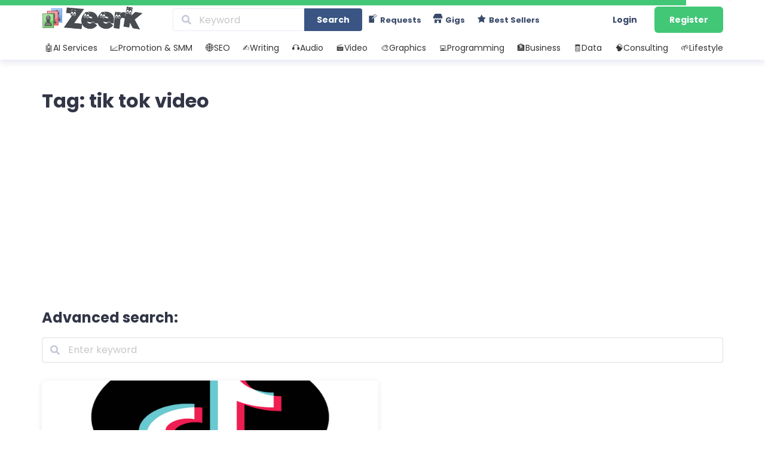

--- FILE ---
content_type: text/html; charset=UTF-8
request_url: https://zeerk.com/tag/tik-tok-video/
body_size: 26180
content:
<!DOCTYPE html>
<html lang="en-US">
<head>
<meta name='robots' content='index, follow, max-image-preview:large, max-snippet:-1, max-video-preview:-1' />
<style>img:is([sizes="auto" i], [sizes^="auto," i]) { contain-intrinsic-size: 3000px 1500px }</style>
<script type="f352d085c2835349e42351bf-text/javascript">window.addEventListener("load",function(){window.addEventListener("touchstart",function(){},true);});</script><meta name="viewport" content="width=device-width, initial-scale=1.0, maximum-scale=1.0, user-scalable=no">
<!-- This site is optimized with the Yoast and Zeerk SEO v26.5 -  -->
<title>tik tok video Freelance Gigs &amp; Micro Jobs | Zeerk Marketplace</title>
<meta name="description" content="Need help with tik tok video? Browse freelance gigs on Zeerk and find the right expert in minutes. Affordable, fast, and secure." />
<link rel="canonical" href="https://zeerk.com/tag/tik-tok-video/" />
<meta property="og:locale" content="en_US" />
<meta property="og:type" content="article" />
<meta property="og:title" content="tik tok video Freelance Gigs &amp; Micro Jobs | Zeerk Marketplace" />
<meta property="og:description" content="Need help with tik tok video? Browse freelance gigs on Zeerk and find the right expert in minutes. Affordable, fast, and secure." />
<meta property="og:url" content="https://zeerk.com/tag/tik-tok-video/" />
<meta property="og:site_name" content="Zeerk" />
<meta property="og:image" content="https://zeerk.com/fileme/2024/08/zeerk-social.png" />
<meta property="og:image:width" content="1720" />
<meta property="og:image:height" content="869" />
<meta property="og:image:type" content="image/png" />
<meta name="twitter:card" content="summary_large_image" />
<meta name="twitter:site" content="@zeerk_com" />
<script type="application/ld+json" class="yoast-schema-graph">{"@context":"https://schema.org","@graph":[{"@type":"CollectionPage","@id":"https://zeerk.com/tag/tik-tok-video/","url":"https://zeerk.com/tag/tik-tok-video/","name":"tik tok video Freelance Gigs & Micro Jobs | Zeerk Marketplace","isPartOf":{"@id":"https://zeerk.com/#website"},"description":"Need help with tik tok video? Browse freelance gigs on Zeerk and find the right expert in minutes. Affordable, fast, and secure.","breadcrumb":{"@id":"https://zeerk.com/tag/tik-tok-video/#breadcrumb"},"inLanguage":"en-US"},{"@type":"BreadcrumbList","@id":"https://zeerk.com/tag/tik-tok-video/#breadcrumb","itemListElement":[{"@type":"ListItem","position":1,"name":"Home","item":"https://zeerk.com/"},{"@type":"ListItem","position":2,"name":"tik tok video"}]},{"@type":"WebSite","@id":"https://zeerk.com/#website","url":"https://zeerk.com/","name":"Zeerk","description":"Micro Jobs &amp; Freelance Services from $3 to $500.","publisher":{"@id":"https://zeerk.com/#organization"},"alternateName":"Zeerk.com","potentialAction":[{"@type":"SearchAction","target":{"@type":"EntryPoint","urlTemplate":"https://zeerk.com/?s={search_term_string}"},"query-input":{"@type":"PropertyValueSpecification","valueRequired":true,"valueName":"search_term_string"}}],"inLanguage":"en-US"},{"@type":"Organization","@id":"https://zeerk.com/#organization","name":"Zeerk","alternateName":"Zeerk.com","url":"https://zeerk.com/","logo":{"@type":"ImageObject","inLanguage":"en-US","@id":"https://zeerk.com/#/schema/logo/image/","url":"","contentUrl":"","caption":"Zeerk"},"image":{"@id":"https://zeerk.com/#/schema/logo/image/"},"sameAs":["https://www.facebook.com/zeerkinfo/","https://x.com/zeerk_com"]}]}</script>
<!-- / Yoast and Zeerk SEO. -->
<script src="/cdn-cgi/scripts/7d0fa10a/cloudflare-static/rocket-loader.min.js" data-cf-settings="f352d085c2835349e42351bf-|49"></script><link rel="preload" href="https://zeerk.com/zeerkers/css/dashicons.min.css?ver=6.8.1" as="style" onload="this.onload=null;this.rel='stylesheet'" /><noscript><link rel="stylesheet" href="https://zeerk.com/zeerkers/css/dashicons.min.css?ver=6.8.1"></noscript><script src="/cdn-cgi/scripts/7d0fa10a/cloudflare-static/rocket-loader.min.js" data-cf-settings="f352d085c2835349e42351bf-|49"></script><link rel="preload" href="https://zeerk.com/zeerkmods/menu-icons/css/extra.min.css?ver=0.13.17" as="style" onload="this.onload=null;this.rel='stylesheet'" /><noscript><link rel="stylesheet" href="https://zeerk.com/zeerkmods/menu-icons/css/extra.min.css?ver=0.13.17"></noscript><link rel='stylesheet' id='semantic-ui-css-css' href='https://zeerk.com/custzeerk_main/vendor/semantic-ui/dist/semantic.min.css?ver=2.4.1'  media='all' />
<style id='semantic-ui-css-inline-css' type='text/css'>
#affiliate-reports{display:block !important;}
.milestones-wrapper{display:none;}
.shoutout-offer-wrapper {display:none;}
.company-column-wrapper .kt-inside-inner-col {display:none;}
.tax-id-column-wrapper .kt-inside-inner-col {display:none;}
.preferred-language-column-wrapper .kt-inside-inner-col {display:none;}
#payments {display:block !important;}
#paypal-settings {display:block !important;}
#coinpayments-settings{display:block !important;}
.connection-status-wrapper { border-radius: 6px; border: 1px solid #e8ebf6; color: #898eb4; font-size: 15px; padding: 7px 15px; }.payoneer-manual-row-wrapper{display:none;}.payoneer-automated-row-wrapper{display:none;}
.connection-status-wrapper { border-radius: 6px; border: 1px solid #e8ebf6; color: #898eb4; font-size: 15px; padding: 7px 15px; }#wise-settings{display:block !important;}.wise-automated-row-wrapper{display:none;}
</style>
<script src="/cdn-cgi/scripts/7d0fa10a/cloudflare-static/rocket-loader.min.js" data-cf-settings="f352d085c2835349e42351bf-|49"></script><link rel="preload" href="https://zeerk.com/zeerkers/css/dist/block-library/style.min.css?ver=6.8.1" as="style" onload="this.onload=null;this.rel='stylesheet'" /><noscript><link rel="stylesheet" href="https://zeerk.com/zeerkers/css/dist/block-library/style.min.css?ver=6.8.1"></noscript><style id='wp-block-library-theme-inline-css' type='text/css'>
.wp-block-audio :where(figcaption){color:#555;font-size:13px;text-align:center}.is-dark-theme .wp-block-audio :where(figcaption){color:#ffffffa6}.wp-block-audio{margin:0 0 1em}.wp-block-code{border:1px solid #ccc;border-radius:4px;font-family:Menlo,Consolas,monaco,monospace;padding:.8em 1em}.wp-block-embed :where(figcaption){color:#555;font-size:13px;text-align:center}.is-dark-theme .wp-block-embed :where(figcaption){color:#ffffffa6}.wp-block-embed{margin:0 0 1em}.blocks-gallery-caption{color:#555;font-size:13px;text-align:center}.is-dark-theme .blocks-gallery-caption{color:#ffffffa6}:root :where(.wp-block-image figcaption){color:#555;font-size:13px;text-align:center}.is-dark-theme :root :where(.wp-block-image figcaption){color:#ffffffa6}.wp-block-image{margin:0 0 1em}.wp-block-pullquote{border-bottom:4px solid;border-top:4px solid;color:currentColor;margin-bottom:1.75em}.wp-block-pullquote cite,.wp-block-pullquote footer,.wp-block-pullquote__citation{color:currentColor;font-size:.8125em;font-style:normal;text-transform:uppercase}.wp-block-quote{border-left:.25em solid;margin:0 0 1.75em;padding-left:1em}.wp-block-quote cite,.wp-block-quote footer{color:currentColor;font-size:.8125em;font-style:normal;position:relative}.wp-block-quote:where(.has-text-align-right){border-left:none;border-right:.25em solid;padding-left:0;padding-right:1em}.wp-block-quote:where(.has-text-align-center){border:none;padding-left:0}.wp-block-quote.is-large,.wp-block-quote.is-style-large,.wp-block-quote:where(.is-style-plain){border:none}.wp-block-search .wp-block-search__label{font-weight:700}.wp-block-search__button{border:1px solid #ccc;padding:.375em .625em}:where(.wp-block-group.has-background){padding:1.25em 2.375em}.wp-block-separator.has-css-opacity{opacity:.4}.wp-block-separator{border:none;border-bottom:2px solid;margin-left:auto;margin-right:auto}.wp-block-separator.has-alpha-channel-opacity{opacity:1}.wp-block-separator:not(.is-style-wide):not(.is-style-dots){width:100px}.wp-block-separator.has-background:not(.is-style-dots){border-bottom:none;height:1px}.wp-block-separator.has-background:not(.is-style-wide):not(.is-style-dots){height:2px}.wp-block-table{margin:0 0 1em}.wp-block-table td,.wp-block-table th{word-break:normal}.wp-block-table :where(figcaption){color:#555;font-size:13px;text-align:center}.is-dark-theme .wp-block-table :where(figcaption){color:#ffffffa6}.wp-block-video :where(figcaption){color:#555;font-size:13px;text-align:center}.is-dark-theme .wp-block-video :where(figcaption){color:#ffffffa6}.wp-block-video{margin:0 0 1em}:root :where(.wp-block-template-part.has-background){margin-bottom:0;margin-top:0;padding:1.25em 2.375em}
</style>
<style id='classic-theme-styles-inline-css' type='text/css'>
/*! This file is auto-generated */
.wp-block-button__link{color:#fff;background-color:#32373c;border-radius:9999px;box-shadow:none;text-decoration:none;padding:calc(.667em + 2px) calc(1.333em + 2px);font-size:1.125em}.wp-block-file__button{background:#32373c;color:#fff;text-decoration:none}
</style>
<style id='global-styles-inline-css' type='text/css'>
:root{--wp--preset--aspect-ratio--square: 1;--wp--preset--aspect-ratio--4-3: 4/3;--wp--preset--aspect-ratio--3-4: 3/4;--wp--preset--aspect-ratio--3-2: 3/2;--wp--preset--aspect-ratio--2-3: 2/3;--wp--preset--aspect-ratio--16-9: 16/9;--wp--preset--aspect-ratio--9-16: 9/16;--wp--preset--color--black: #000000;--wp--preset--color--cyan-bluish-gray: #abb8c3;--wp--preset--color--white: #ffffff;--wp--preset--color--pale-pink: #f78da7;--wp--preset--color--vivid-red: #cf2e2e;--wp--preset--color--luminous-vivid-orange: #ff6900;--wp--preset--color--luminous-vivid-amber: #fcb900;--wp--preset--color--light-green-cyan: #7bdcb5;--wp--preset--color--vivid-green-cyan: #00d084;--wp--preset--color--pale-cyan-blue: #8ed1fc;--wp--preset--color--vivid-cyan-blue: #0693e3;--wp--preset--color--vivid-purple: #9b51e0;--wp--preset--gradient--vivid-cyan-blue-to-vivid-purple: linear-gradient(135deg,rgba(6,147,227,1) 0%,rgb(155,81,224) 100%);--wp--preset--gradient--light-green-cyan-to-vivid-green-cyan: linear-gradient(135deg,rgb(122,220,180) 0%,rgb(0,208,130) 100%);--wp--preset--gradient--luminous-vivid-amber-to-luminous-vivid-orange: linear-gradient(135deg,rgba(252,185,0,1) 0%,rgba(255,105,0,1) 100%);--wp--preset--gradient--luminous-vivid-orange-to-vivid-red: linear-gradient(135deg,rgba(255,105,0,1) 0%,rgb(207,46,46) 100%);--wp--preset--gradient--very-light-gray-to-cyan-bluish-gray: linear-gradient(135deg,rgb(238,238,238) 0%,rgb(169,184,195) 100%);--wp--preset--gradient--cool-to-warm-spectrum: linear-gradient(135deg,rgb(74,234,220) 0%,rgb(151,120,209) 20%,rgb(207,42,186) 40%,rgb(238,44,130) 60%,rgb(251,105,98) 80%,rgb(254,248,76) 100%);--wp--preset--gradient--blush-light-purple: linear-gradient(135deg,rgb(255,206,236) 0%,rgb(152,150,240) 100%);--wp--preset--gradient--blush-bordeaux: linear-gradient(135deg,rgb(254,205,165) 0%,rgb(254,45,45) 50%,rgb(107,0,62) 100%);--wp--preset--gradient--luminous-dusk: linear-gradient(135deg,rgb(255,203,112) 0%,rgb(199,81,192) 50%,rgb(65,88,208) 100%);--wp--preset--gradient--pale-ocean: linear-gradient(135deg,rgb(255,245,203) 0%,rgb(182,227,212) 50%,rgb(51,167,181) 100%);--wp--preset--gradient--electric-grass: linear-gradient(135deg,rgb(202,248,128) 0%,rgb(113,206,126) 100%);--wp--preset--gradient--midnight: linear-gradient(135deg,rgb(2,3,129) 0%,rgb(40,116,252) 100%);--wp--preset--font-size--small: 13px;--wp--preset--font-size--medium: 20px;--wp--preset--font-size--large: 36px;--wp--preset--font-size--x-large: 42px;--wp--preset--spacing--20: 0.44rem;--wp--preset--spacing--30: 0.67rem;--wp--preset--spacing--40: 1rem;--wp--preset--spacing--50: 1.5rem;--wp--preset--spacing--60: 2.25rem;--wp--preset--spacing--70: 3.38rem;--wp--preset--spacing--80: 5.06rem;--wp--preset--shadow--natural: 6px 6px 9px rgba(0, 0, 0, 0.2);--wp--preset--shadow--deep: 12px 12px 50px rgba(0, 0, 0, 0.4);--wp--preset--shadow--sharp: 6px 6px 0px rgba(0, 0, 0, 0.2);--wp--preset--shadow--outlined: 6px 6px 0px -3px rgba(255, 255, 255, 1), 6px 6px rgba(0, 0, 0, 1);--wp--preset--shadow--crisp: 6px 6px 0px rgba(0, 0, 0, 1);}:where(.is-layout-flex){gap: 0.5em;}:where(.is-layout-grid){gap: 0.5em;}body .is-layout-flex{display: flex;}.is-layout-flex{flex-wrap: wrap;align-items: center;}.is-layout-flex > :is(*, div){margin: 0;}body .is-layout-grid{display: grid;}.is-layout-grid > :is(*, div){margin: 0;}:where(.wp-block-columns.is-layout-flex){gap: 2em;}:where(.wp-block-columns.is-layout-grid){gap: 2em;}:where(.wp-block-post-template.is-layout-flex){gap: 1.25em;}:where(.wp-block-post-template.is-layout-grid){gap: 1.25em;}.has-black-color{color: var(--wp--preset--color--black) !important;}.has-cyan-bluish-gray-color{color: var(--wp--preset--color--cyan-bluish-gray) !important;}.has-white-color{color: var(--wp--preset--color--white) !important;}.has-pale-pink-color{color: var(--wp--preset--color--pale-pink) !important;}.has-vivid-red-color{color: var(--wp--preset--color--vivid-red) !important;}.has-luminous-vivid-orange-color{color: var(--wp--preset--color--luminous-vivid-orange) !important;}.has-luminous-vivid-amber-color{color: var(--wp--preset--color--luminous-vivid-amber) !important;}.has-light-green-cyan-color{color: var(--wp--preset--color--light-green-cyan) !important;}.has-vivid-green-cyan-color{color: var(--wp--preset--color--vivid-green-cyan) !important;}.has-pale-cyan-blue-color{color: var(--wp--preset--color--pale-cyan-blue) !important;}.has-vivid-cyan-blue-color{color: var(--wp--preset--color--vivid-cyan-blue) !important;}.has-vivid-purple-color{color: var(--wp--preset--color--vivid-purple) !important;}.has-black-background-color{background-color: var(--wp--preset--color--black) !important;}.has-cyan-bluish-gray-background-color{background-color: var(--wp--preset--color--cyan-bluish-gray) !important;}.has-white-background-color{background-color: var(--wp--preset--color--white) !important;}.has-pale-pink-background-color{background-color: var(--wp--preset--color--pale-pink) !important;}.has-vivid-red-background-color{background-color: var(--wp--preset--color--vivid-red) !important;}.has-luminous-vivid-orange-background-color{background-color: var(--wp--preset--color--luminous-vivid-orange) !important;}.has-luminous-vivid-amber-background-color{background-color: var(--wp--preset--color--luminous-vivid-amber) !important;}.has-light-green-cyan-background-color{background-color: var(--wp--preset--color--light-green-cyan) !important;}.has-vivid-green-cyan-background-color{background-color: var(--wp--preset--color--vivid-green-cyan) !important;}.has-pale-cyan-blue-background-color{background-color: var(--wp--preset--color--pale-cyan-blue) !important;}.has-vivid-cyan-blue-background-color{background-color: var(--wp--preset--color--vivid-cyan-blue) !important;}.has-vivid-purple-background-color{background-color: var(--wp--preset--color--vivid-purple) !important;}.has-black-border-color{border-color: var(--wp--preset--color--black) !important;}.has-cyan-bluish-gray-border-color{border-color: var(--wp--preset--color--cyan-bluish-gray) !important;}.has-white-border-color{border-color: var(--wp--preset--color--white) !important;}.has-pale-pink-border-color{border-color: var(--wp--preset--color--pale-pink) !important;}.has-vivid-red-border-color{border-color: var(--wp--preset--color--vivid-red) !important;}.has-luminous-vivid-orange-border-color{border-color: var(--wp--preset--color--luminous-vivid-orange) !important;}.has-luminous-vivid-amber-border-color{border-color: var(--wp--preset--color--luminous-vivid-amber) !important;}.has-light-green-cyan-border-color{border-color: var(--wp--preset--color--light-green-cyan) !important;}.has-vivid-green-cyan-border-color{border-color: var(--wp--preset--color--vivid-green-cyan) !important;}.has-pale-cyan-blue-border-color{border-color: var(--wp--preset--color--pale-cyan-blue) !important;}.has-vivid-cyan-blue-border-color{border-color: var(--wp--preset--color--vivid-cyan-blue) !important;}.has-vivid-purple-border-color{border-color: var(--wp--preset--color--vivid-purple) !important;}.has-vivid-cyan-blue-to-vivid-purple-gradient-background{background: var(--wp--preset--gradient--vivid-cyan-blue-to-vivid-purple) !important;}.has-light-green-cyan-to-vivid-green-cyan-gradient-background{background: var(--wp--preset--gradient--light-green-cyan-to-vivid-green-cyan) !important;}.has-luminous-vivid-amber-to-luminous-vivid-orange-gradient-background{background: var(--wp--preset--gradient--luminous-vivid-amber-to-luminous-vivid-orange) !important;}.has-luminous-vivid-orange-to-vivid-red-gradient-background{background: var(--wp--preset--gradient--luminous-vivid-orange-to-vivid-red) !important;}.has-very-light-gray-to-cyan-bluish-gray-gradient-background{background: var(--wp--preset--gradient--very-light-gray-to-cyan-bluish-gray) !important;}.has-cool-to-warm-spectrum-gradient-background{background: var(--wp--preset--gradient--cool-to-warm-spectrum) !important;}.has-blush-light-purple-gradient-background{background: var(--wp--preset--gradient--blush-light-purple) !important;}.has-blush-bordeaux-gradient-background{background: var(--wp--preset--gradient--blush-bordeaux) !important;}.has-luminous-dusk-gradient-background{background: var(--wp--preset--gradient--luminous-dusk) !important;}.has-pale-ocean-gradient-background{background: var(--wp--preset--gradient--pale-ocean) !important;}.has-electric-grass-gradient-background{background: var(--wp--preset--gradient--electric-grass) !important;}.has-midnight-gradient-background{background: var(--wp--preset--gradient--midnight) !important;}.has-small-font-size{font-size: var(--wp--preset--font-size--small) !important;}.has-medium-font-size{font-size: var(--wp--preset--font-size--medium) !important;}.has-large-font-size{font-size: var(--wp--preset--font-size--large) !important;}.has-x-large-font-size{font-size: var(--wp--preset--font-size--x-large) !important;}
:where(.wp-block-post-template.is-layout-flex){gap: 1.25em;}:where(.wp-block-post-template.is-layout-grid){gap: 1.25em;}
:where(.wp-block-columns.is-layout-flex){gap: 2em;}:where(.wp-block-columns.is-layout-grid){gap: 2em;}
:root :where(.wp-block-pullquote){font-size: 1.5em;line-height: 1.6;}
</style>
<script src="/cdn-cgi/scripts/7d0fa10a/cloudflare-static/rocket-loader.min.js" data-cf-settings="f352d085c2835349e42351bf-|49"></script><link rel="preload" href="https://zeerk.com/custzeerk_main/assets/min/wpjobster-front.ltr.min.css?ver=6.3.4" as="style" onload="this.onload=null;this.rel='stylesheet'" /><noscript><link rel="stylesheet" href="https://zeerk.com/custzeerk_main/assets/min/wpjobster-front.ltr.min.css?ver=6.3.4"></noscript><script src="/cdn-cgi/scripts/7d0fa10a/cloudflare-static/rocket-loader.min.js" data-cf-settings="f352d085c2835349e42351bf-|49"></script><link rel="preload" href="https://zeerk.com/fileme/wpjobster/redux.css?ver=1767254943" as="style" onload="this.onload=null;this.rel='stylesheet'" /><noscript><link rel="stylesheet" href="https://zeerk.com/fileme/wpjobster/redux.css?ver=1767254943"></noscript><script src="/cdn-cgi/scripts/7d0fa10a/cloudflare-static/rocket-loader.min.js" data-cf-settings="f352d085c2835349e42351bf-|49"></script><link rel="preload" href="https://zeerk.com/zeerkmods/newsletter/style.css?ver=9.1.0" as="style" onload="this.onload=null;this.rel='stylesheet'" /><noscript><link rel="stylesheet" href="https://zeerk.com/zeerkmods/newsletter/style.css?ver=9.1.0"></noscript><script src="/cdn-cgi/scripts/7d0fa10a/cloudflare-static/rocket-loader.min.js" data-cf-settings="f352d085c2835349e42351bf-|49"></script><link rel="preload" href="https://zeerk.com/zeerkmods/easy-social-share-buttons3/assets/modules/subscribe-forms.css?ver=10.8" as="style" onload="this.onload=null;this.rel='stylesheet'" /><noscript><link rel="stylesheet" href="https://zeerk.com/zeerkmods/easy-social-share-buttons3/assets/modules/subscribe-forms.css?ver=10.8"></noscript><script src="/cdn-cgi/scripts/7d0fa10a/cloudflare-static/rocket-loader.min.js" data-cf-settings="f352d085c2835349e42351bf-|49"></script><link rel="preload" href="https://zeerk.com/zeerkmods/easy-social-share-buttons3/assets/modules/click-to-tweet.css?ver=10.8" as="style" onload="this.onload=null;this.rel='stylesheet'" /><noscript><link rel="stylesheet" href="https://zeerk.com/zeerkmods/easy-social-share-buttons3/assets/modules/click-to-tweet.css?ver=10.8"></noscript><script src="/cdn-cgi/scripts/7d0fa10a/cloudflare-static/rocket-loader.min.js" data-cf-settings="f352d085c2835349e42351bf-|49"></script><link rel="preload" href="https://zeerk.com/zeerkmods/easy-social-share-buttons3/assets/css/easy-social-share-buttons.css?ver=10.8" as="style" onload="this.onload=null;this.rel='stylesheet'" /><noscript><link rel="stylesheet" href="https://zeerk.com/zeerkmods/easy-social-share-buttons3/assets/css/easy-social-share-buttons.css?ver=10.8"></noscript><style id='easy-social-share-buttons-inline-css' type='text/css'>
.essb_links .essb_link_mastodon { --essb-network: #6364ff;}
</style>
<script src="/cdn-cgi/scripts/7d0fa10a/cloudflare-static/rocket-loader.min.js" data-cf-settings="f352d085c2835349e42351bf-|49"></script><link rel="preload" href="https://zeerk.com/custzeerk_main/style.css?ver=6.3.4" as="style" onload="this.onload=null;this.rel='stylesheet'" /><noscript><link rel="stylesheet" href="https://zeerk.com/custzeerk_main/style.css?ver=6.3.4"></noscript><script src="/cdn-cgi/scripts/7d0fa10a/cloudflare-static/rocket-loader.min.js" data-cf-settings="f352d085c2835349e42351bf-|49"></script><link rel="preload" href="https://zeerk.com/custzeerk/stylezeerk.css?ver=6.3.4" as="style" onload="this.onload=null;this.rel='stylesheet'" /><noscript><link rel="stylesheet" href="https://zeerk.com/custzeerk/stylezeerk.css?ver=6.3.4"></noscript><style id='kadence-blocks-global-variables-inline-css' type='text/css'>
:root {--global-kb-font-size-sm:clamp(0.8rem, 0.73rem + 0.217vw, 0.9rem);--global-kb-font-size-md:clamp(1.1rem, 0.995rem + 0.326vw, 1.25rem);--global-kb-font-size-lg:clamp(1.75rem, 1.576rem + 0.543vw, 2rem);--global-kb-font-size-xl:clamp(2.25rem, 1.728rem + 1.63vw, 3rem);--global-kb-font-size-xxl:clamp(2.5rem, 1.456rem + 3.26vw, 4rem);--global-kb-font-size-xxxl:clamp(2.75rem, 0.489rem + 7.065vw, 6rem);}:root {--global-palette1: #3182CE;--global-palette2: #2B6CB0;--global-palette3: #1A202C;--global-palette4: #2D3748;--global-palette5: #4A5568;--global-palette6: #718096;--global-palette7: #EDF2F7;--global-palette8: #F7FAFC;--global-palette9: #ffffff;}
</style>
<script src="https://zeerk.com/zeerkers/js/jquery/jquery.min.js?ver=3.7.1" id="jquery-core-js" type="f352d085c2835349e42351bf-text/javascript"></script>
<script src="https://zeerk.com/zeerkers/js/jquery/jquery-migrate.min.js?ver=3.4.1&#039;=&#039;defer" id="jquery-migrate-js" type="f352d085c2835349e42351bf-text/javascript"></script>
<script src="https://zeerk.com/zeerkmods/user-bookmarks/includes/bookmarks.js?ver=6.8.1&#039;=&#039;defer" id="bookmarks-js" type="f352d085c2835349e42351bf-text/javascript"></script>
<link rel="https://api.w.org/" href="https://zeerk.com/wp-json/" /><link rel="alternate" title="JSON" type="application/json" href="https://zeerk.com/wp-json/wp/v2/tags/3117" />
<meta name="jobster-license" content="Entrepreneur" />
<meta name="viewport" content="width=device-width, initial-scale=1, maximum-scale=1" />
<link rel="icon" href="https://zeerk.com/fileme/2024/08/favicon.png" sizes="32x32" />
<link rel="icon" href="https://zeerk.com/fileme/2024/08/favicon.png" sizes="192x192" />
<link rel="apple-touch-icon" href="https://zeerk.com/fileme/2024/08/favicon.png" />
<meta name="msapplication-TileImage" content="https://zeerk.com/fileme/2024/08/favicon.png" />
<style type="text/css" id="wp-custom-css">
/* Приховуємо конкретну категорію з ID 24935 в dropdown */
.ui.dropdown .menu .item[data-value="24935"] {
display: none !important;
}		</style>
</head>
<body class="archive tag tag-tik-tok-video tag-3117 wp-theme-wpjobster wp-child-theme-wpjobster-child wpj-maybe-iframe without-header essb-10.8" >
<!-- SIDEBARS -->
<div class="ui sidebar inverted vertical left menu">
<ul class="reset">
<li class=" login-link">
<a class="item" href="https://zeerk.com/authentication-login/">Login</a>
</li>
<li class=" register-link">
<a class="item" href="https://zeerk.com/authentication-register/">Register</a>
</li>
<li class="">
<a class="item" href="https://zeerk.com/all-requests/">All Requests</a>
</li>
<li class="">
<a class="item" href="https://zeerk.com/search-requests/">Search Requests</a>
</li>
<li class="">
<a class="item" href="https://zeerk.com/search-jobs/">Search Gigs</a>
</li>
<li class="">
<a class="item" href="https://zeerk.com/best-sellers/">Best Sellers</a>
</li>
<li class="">
<a class="item" href="https://zeerk.com/become-a-zeerk-affiliate/">Affiliate Program</a>
</li>
</ul>
</div><!-- END left sidebar -->
<div class="ui sidebar vertical right inverted menu">
<div class="mobile-service-search">
<form method="get" action="https://zeerk.com/search-jobs/">
<div class="search-input">
<input type="text" id="responsive-search" name="term" autocomplete="off" value="" placeholder="Search" />
</div>
<div class="search-icon-wrapper js-search-icon-wrapper">
<i class="search icon"></i>
</div>
</form>
</div>
<ul class="reset">
<li class="nh-accordion-container">
<a class="item nh-accordion-handler" href="https://zeerk.com/categories/ai-services/">🤖AI Services</a>
<div class="nh-accordion" style="display: none;">
<ul class="reset">
<li class=""><a class="item" href="https://zeerk.com/categories/ai-art-design/">AI Art &amp; Design</a></li><li class=""><a class="item" href="https://zeerk.com/categories/ai-video-avatars/">AI Video &amp; Avatars</a></li><li class=""><a class="item" href="https://zeerk.com/categories/ai-video-editing-enhancement/">AI Video Editing/Enhancement</a></li><li class=""><a class="item" href="https://zeerk.com/categories/ai-audio-voice/">AI Audio &amp; Voice</a></li><li class=""><a class="item" href="https://zeerk.com/categories/ai-music-generation/">AI Music Generation</a></li><li class=""><a class="item" href="https://zeerk.com/categories/ai-content-writing-generation/">AI Content Writing/Generation</a></li><li class=""><a class="item" href="https://zeerk.com/categories/ai-chatbots/">AI Chatbots</a></li><li class=""><a class="item" href="https://zeerk.com/categories/ai-automation-agents/">AI Automation &amp; Agents</a></li><li class=""><a class="item" href="https://zeerk.com/categories/ai-development/">AI Development</a></li><li class=""><a class="item" href="https://zeerk.com/categories/custom-ai-models-fine-tuning/">Custom AI Models &amp; Fine-Tuning</a></li><li class=""><a class="item" href="https://zeerk.com/categories/ai-prompt-engineering/">AI Prompt Engineering</a></li><li class=""><a class="item" href="https://zeerk.com/categories/ai-data-analytics/">AI Data &amp; Analytics</a></li><li class=""><a class="item" href="https://zeerk.com/categories/ai-for-social-media/">AI for Social Media</a></li><li class=""><a class="item" href="https://zeerk.com/categories/ai-seo-marketing/">AI SEO &amp; Marketing</a></li><li class=""><a class="item" href="https://zeerk.com/categories/ai-for-e-commerce/">AI for E-commerce</a></li><li class=""><a class="item" href="https://zeerk.com/categories/ai-for-businesses/">AI for Businesses</a></li><li class=""><a class="item" href="https://zeerk.com/categories/ai-consulting/">AI Consulting</a></li>
</ul>
</div>
</li>
<li class="nh-accordion-container">
<a class="item nh-accordion-handler" href="https://zeerk.com/categories/promotion-smm/">📈Promotion &amp; SMM</a>
<div class="nh-accordion" style="display: none;">
<ul class="reset">
<li class="nh-accordion-container"><a class="item nh-accordion-handler" href="https://zeerk.com/categories/e-commerce-marketing-promotion/">E-Commerce Marketing &amp; Promotion</a>
<div class="nh-accordion" style="display: none;">
<ul class="reset">
<li class=""><a class="item" href="https://zeerk.com/categories/amazon-promotion/">Amazon Promotion</a></li><li class=""><a class="item" href="https://zeerk.com/categories/alibaba-taobao-promotion/">Alibaba, Taobao Promotion</a></li><li class=""><a class="item" href="https://zeerk.com/categories/ebay-promotion/">Ebay Promotion</a></li><li class=""><a class="item" href="https://zeerk.com/categories/etsy-promotion/">Etsy Promotion</a></li><li class=""><a class="item" href="https://zeerk.com/categories/shopify-promotion/">Shopify Promotion</a></li><li class=""><a class="item" href="https://zeerk.com/categories/walmart-promotion/">Walmart Promotion</a></li><li class=""><a class="item" href="https://zeerk.com/categories/other-marketing-channels/">Other Marketing Channels</a></li>
</ul>
</div>
</li><li class="nh-accordion-container"><a class="item nh-accordion-handler" href="https://zeerk.com/categories/audio-marketing-music-promotion/">Audio Marketing &amp; Music Promotion</a>
<div class="nh-accordion" style="display: none;">
<ul class="reset">
<li class=""><a class="item" href="https://zeerk.com/categories/amazon-music-promotion/">Amazon Music Promotion</a></li><li class=""><a class="item" href="https://zeerk.com/categories/apple-music-promotion/">Apple Music Promotion</a></li><li class=""><a class="item" href="https://zeerk.com/categories/audiomack-promotion/">Audiomack Promotion</a></li><li class=""><a class="item" href="https://zeerk.com/categories/beatstars-promotion/">Beatstars Promotion</a></li><li class=""><a class="item" href="https://zeerk.com/categories/deezer-promotion/">Deezer Promotion</a></li><li class=""><a class="item" href="https://zeerk.com/categories/itunes-promotion/">iTunes Promotion</a></li><li class=""><a class="item" href="https://zeerk.com/categories/livemixtapes-promotion/">Livemixtapes Promotion</a></li><li class=""><a class="item" href="https://zeerk.com/categories/mixcloud-promotion/">Mixcloud Promotion</a></li><li class=""><a class="item" href="https://zeerk.com/categories/napster-promotion/">Napster Promotion</a></li><li class=""><a class="item" href="https://zeerk.com/categories/pandora-promotion/">Pandora Promotion</a></li><li class=""><a class="item" href="https://zeerk.com/categories/reverbnation-promotion/">Reverbnation Promotion</a></li><li class=""><a class="item" href="https://zeerk.com/categories/shazam-promotion/">Shazam Promotion</a></li><li class=""><a class="item" href="https://zeerk.com/categories/soundcloud-promotion/">Soundcloud Promotion</a></li><li class=""><a class="item" href="https://zeerk.com/categories/spinrilla-promotion/">Spinrilla Promotion</a></li><li class=""><a class="item" href="https://zeerk.com/categories/spotify-promotion/">Spotify Promotion</a></li><li class=""><a class="item" href="https://zeerk.com/categories/tidal-promotion/">Tidal Promotion</a></li><li class=""><a class="item" href="https://zeerk.com/categories/worldstarhiphop-promotion/">Worldstarhiphop Promotion</a></li><li class=""><a class="item" href="https://zeerk.com/categories/other-music-promotion-resources/">Other Music Promotion Resources</a></li>
</ul>
</div>
</li><li class="nh-accordion-container"><a class="item nh-accordion-handler" href="https://zeerk.com/categories/video-marketing-video-promotion/">Video Marketing &amp; Video Promotion</a>
<div class="nh-accordion" style="display: none;">
<ul class="reset">
<li class=""><a class="item" href="https://zeerk.com/categories/dailymotion-promotion/">Dailymotion Promotion</a></li><li class=""><a class="item" href="https://zeerk.com/categories/instagram-reels-promotion/">Instagram Reels Promotion</a></li><li class=""><a class="item" href="https://zeerk.com/categories/igtv-promotion/">IGTV Promotion</a></li><li class=""><a class="item" href="https://zeerk.com/categories/funimate-promotion/">Funimate Promotion</a></li><li class=""><a class="item" href="https://zeerk.com/categories/likee-promotion/">Likee Promotion</a></li><li class=""><a class="item" href="https://zeerk.com/categories/veoh-promotion/">Veoh Promotion</a></li><li class=""><a class="item" href="https://zeerk.com/categories/tiktok-promotion/">TikTok Promotion</a></li><li class=""><a class="item" href="https://zeerk.com/categories/twitch-promotion/">Twitch Promotion</a></li><li class=""><a class="item" href="https://zeerk.com/categories/triller-promotion/">Triller Promotion</a></li><li class=""><a class="item" href="https://zeerk.com/categories/huddles-promotion/">Huddles Promotion</a></li><li class=""><a class="item" href="https://zeerk.com/categories/youtube-promotion/">YouTube Promotion</a></li><li class=""><a class="item" href="https://zeerk.com/categories/vimeo-promotion/">Vimeo Promotion</a></li><li class=""><a class="item" href="https://zeerk.com/categories/other-video-promotion/">Other Video Promotion</a></li>
</ul>
</div>
</li><li class="nh-accordion-container"><a class="item nh-accordion-handler" href="https://zeerk.com/categories/social-media-marketing/">Social Media Marketing</a>
<div class="nh-accordion" style="display: none;">
<ul class="reset">
<li class=""><a class="item" href="https://zeerk.com/categories/facebook-promotion/">Facebook Promotion</a></li><li class=""><a class="item" href="https://zeerk.com/categories/imgur-promotion/">Imgur Promotion</a></li><li class=""><a class="item" href="https://zeerk.com/categories/instagram-promotion/">Instagram Promotion</a></li><li class=""><a class="item" href="https://zeerk.com/categories/linkedin-promotion/">LinkedIn Promotion</a></li><li class=""><a class="item" href="https://zeerk.com/categories/medium-promotion/">Medium Promotion</a></li><li class=""><a class="item" href="https://zeerk.com/categories/pinterest-promotion/">Pinterest Promotion</a></li><li class=""><a class="item" href="https://zeerk.com/categories/quora-promotion/">Quora Promotion</a></li><li class=""><a class="item" href="https://zeerk.com/categories/reddit-promotion/">Reddit Promotion</a></li><li class=""><a class="item" href="https://zeerk.com/categories/snapchat-promotion/">Snapchat Promotion</a></li><li class=""><a class="item" href="https://zeerk.com/categories/x-twitter-promotion/">X (Twitter) Promotion</a></li><li class=""><a class="item" href="https://zeerk.com/categories/threads-promotion/">Threads Promotion</a></li><li class=""><a class="item" href="https://zeerk.com/categories/tumblr-promotion/">Tumblr Promotion</a></li><li class=""><a class="item" href="https://zeerk.com/categories/telegram-promotion/">Telegram Promotion</a></li><li class=""><a class="item" href="https://zeerk.com/categories/vk-vkontakte-promotion/">VK Vkontakte Promotion</a></li><li class=""><a class="item" href="https://zeerk.com/categories/wechat-weibo-promotion/">Wechat, Weibo Promotion</a></li><li class=""><a class="item" href="https://zeerk.com/categories/other-social-platforms/">Other social platforms</a></li>
</ul>
</div>
</li>
</ul>
</div>
</li>
<li class="nh-accordion-container">
<a class="item nh-accordion-handler" href="https://zeerk.com/categories/seo/">🌐SEO</a>
<div class="nh-accordion" style="display: none;">
<ul class="reset">
<li class=""><a class="item" href="https://zeerk.com/categories/link-building/">Link Building</a></li><li class=""><a class="item" href="https://zeerk.com/categories/local-seo/">Local SEO</a></li><li class=""><a class="item" href="https://zeerk.com/categories/web-traffic/">Web Traffic</a></li><li class=""><a class="item" href="https://zeerk.com/categories/website-optimization/">Website Optimization</a></li><li class=""><a class="item" href="https://zeerk.com/categories/accounts-signups-referrals/">Accounts, Signups, Referrals</a></li><li class=""><a class="item" href="https://zeerk.com/categories/analytics-research/">Analytics, Research</a></li><li class=""><a class="item" href="https://zeerk.com/categories/directory-submission/">Directory Submission</a></li><li class=""><a class="item" href="https://zeerk.com/categories/email-marketing/">Email Marketing</a></li><li class=""><a class="item" href="https://zeerk.com/categories/guest-posts/">Guest Posts</a></li><li class=""><a class="item" href="https://zeerk.com/categories/other-seo/">Other SEO</a></li>
</ul>
</div>
</li>
<li class="nh-accordion-container">
<a class="item nh-accordion-handler" href="https://zeerk.com/categories/writing-translation/">✍️Writing</a>
<div class="nh-accordion" style="display: none;">
<ul class="reset">
<li class=""><a class="item" href="https://zeerk.com/categories/articles-blog-posts/">Articles &amp; Blog Posts</a></li><li class=""><a class="item" href="https://zeerk.com/categories/app-product-book-reviews/">App, Product &amp; Book Reviews</a></li><li class=""><a class="item" href="https://zeerk.com/categories/copywriting/">Copywriting</a></li><li class=""><a class="item" href="https://zeerk.com/categories/comments-answers-votes/">Comments, Answers, Votes</a></li><li class=""><a class="item" href="https://zeerk.com/categories/ebooks/">eBooks</a></li><li class=""><a class="item" href="https://zeerk.com/categories/press-release/">Press release</a></li><li class=""><a class="item" href="https://zeerk.com/categories/product-descriptions/">Product Descriptions</a></li><li class=""><a class="item" href="https://zeerk.com/categories/proofreading-editing/">Proofreading &amp; Editing</a></li><li class=""><a class="item" href="https://zeerk.com/categories/resumes/">Resumes</a></li><li class=""><a class="item" href="https://zeerk.com/categories/student-papers/">Student Papers</a></li><li class=""><a class="item" href="https://zeerk.com/categories/translation/">Translation</a></li><li class=""><a class="item" href="https://zeerk.com/categories/website-reviews/">Website Reviews</a></li><li class=""><a class="item" href="https://zeerk.com/categories/web-content/">Web content</a></li><li class=""><a class="item" href="https://zeerk.com/categories/other-writing-translation/">Other Writing &amp; Translation</a></li>
</ul>
</div>
</li>
<li class="nh-accordion-container">
<a class="item nh-accordion-handler" href="https://zeerk.com/categories/audio-music/">🎧Audio</a>
<div class="nh-accordion" style="display: none;">
<ul class="reset">
<li class=""><a class="item" href="https://zeerk.com/categories/music-music-packs/">Music &amp; Music Packs</a></li><li class=""><a class="item" href="https://zeerk.com/categories/mixing-mastering/">Mixing &amp; Mastering</a></li><li class=""><a class="item" href="https://zeerk.com/categories/podcast-audiobooks/">Podcast &amp; Audiobooks</a></li><li class=""><a class="item" href="https://zeerk.com/categories/composers-songwriters/">Composers &amp; Songwriters</a></li><li class=""><a class="item" href="https://zeerk.com/categories/sound-effects/">Sound effects</a></li><li class=""><a class="item" href="https://zeerk.com/categories/voice-over/">Voice-over</a></li><li class=""><a class="item" href="https://zeerk.com/categories/jingles-drops/">Jingles &amp; Drops</a></li><li class=""><a class="item" href="https://zeerk.com/categories/other-audio-music/">Other Audio &amp; Music</a></li>
</ul>
</div>
</li>
<li class="nh-accordion-container">
<a class="item nh-accordion-handler" href="https://zeerk.com/categories/video-animation/">🎬Video</a>
<div class="nh-accordion" style="display: none;">
<ul class="reset">
<li class=""><a class="item" href="https://zeerk.com/categories/explainer-videos/">Explainer Videos</a></li><li class=""><a class="item" href="https://zeerk.com/categories/intros-outros-trailers/">Intros Outros &amp; Trailers</a></li><li class=""><a class="item" href="https://zeerk.com/categories/short-video/">Short Video</a></li><li class=""><a class="item" href="https://zeerk.com/categories/video-editing/">Video Editing</a></li><li class=""><a class="item" href="https://zeerk.com/categories/visual-effects/">Visual Effects</a></li><li class=""><a class="item" href="https://zeerk.com/categories/whiteboard-videos/">Whiteboard Videos</a></li><li class=""><a class="item" href="https://zeerk.com/categories/animated-videos/">Animated Videos</a></li><li class=""><a class="item" href="https://zeerk.com/categories/other-video-animation/">Other Video &amp; Animation</a></li>
</ul>
</div>
</li>
<li class="nh-accordion-container">
<a class="item nh-accordion-handler" href="https://zeerk.com/categories/graphics-design/">🎨Graphics</a>
<div class="nh-accordion" style="display: none;">
<ul class="reset">
<li class=""><a class="item" href="https://zeerk.com/categories/architecture/">Architecture</a></li><li class=""><a class="item" href="https://zeerk.com/categories/banners/">Banners</a></li><li class=""><a class="item" href="https://zeerk.com/categories/business-card-postcard-flyer-design/">Business Card, Postcard, Flyer Design</a></li><li class=""><a class="item" href="https://zeerk.com/categories/cartoons-comics-portraits-caricatures/">Cartoons, Comics, Portraits &amp; Caricatures</a></li><li class=""><a class="item" href="https://zeerk.com/categories/converting-vector-tracing-redrawing/">Converting, Vector Tracing, Redrawing</a></li><li class=""><a class="item" href="https://zeerk.com/categories/posters/">Posters</a></li><li class=""><a class="item" href="https://zeerk.com/categories/infographic-design/">Infographic Design</a></li><li class=""><a class="item" href="https://zeerk.com/categories/icons/">Icons</a></li><li class=""><a class="item" href="https://zeerk.com/categories/fonts/">Fonts</a></li><li class=""><a class="item" href="https://zeerk.com/categories/social-media-design-covers-thumbnails/">Social Media Design, Covers, Thumbnails</a></li><li class=""><a class="item" href="https://zeerk.com/categories/t-shirts/">T-Shirts</a></li><li class=""><a class="item" href="https://zeerk.com/categories/illustrations/">Illustrations</a></li><li class=""><a class="item" href="https://zeerk.com/categories/game-art-assets/">Game Art &amp; Assets</a></li><li class=""><a class="item" href="https://zeerk.com/categories/logo-design/">Logo design</a></li><li class=""><a class="item" href="https://zeerk.com/categories/presentation-design/">Presentation Design</a></li><li class=""><a class="item" href="https://zeerk.com/categories/product-design/">Product Design</a></li><li class=""><a class="item" href="https://zeerk.com/categories/photos/">Photos</a></li><li class=""><a class="item" href="https://zeerk.com/categories/photoshop/">Photoshop</a></li><li class=""><a class="item" href="https://zeerk.com/categories/mobile-design/">Mobile Design</a></li><li class=""><a class="item" href="https://zeerk.com/categories/web-design/">Web design</a></li><li class=""><a class="item" href="https://zeerk.com/categories/3d-design/">3D Design</a></li><li class=""><a class="item" href="https://zeerk.com/categories/other-graphics-design/">Other Graphics &amp; Design</a></li>
</ul>
</div>
</li>
<li class="nh-accordion-container">
<a class="item nh-accordion-handler" href="https://zeerk.com/categories/programming/">💻Programming</a>
<div class="nh-accordion" style="display: none;">
<ul class="reset">
<li class="nh-accordion-container"><a class="item nh-accordion-handler" href="https://zeerk.com/categories/blockchain-cryptocurrency/">Blockchain &amp; Cryptocurrency</a>
<div class="nh-accordion" style="display: none;">
<ul class="reset">
<li class=""><a class="item" href="https://zeerk.com/categories/blockchain-protocol-development/">Blockchain Protocol Development</a></li><li class=""><a class="item" href="https://zeerk.com/categories/blockchain-security-auditing/">Blockchain Security &amp; Auditing</a></li><li class=""><a class="item" href="https://zeerk.com/categories/cryptocurrencies-tokens/">Cryptocurrencies &amp; Tokens</a></li><li class=""><a class="item" href="https://zeerk.com/categories/chain-analysis/">Chain Analysis</a></li><li class=""><a class="item" href="https://zeerk.com/categories/decentralized-apps/">Decentralized Apps</a></li>
</ul>
</div>
</li><li class=""><a class="item" href="https://zeerk.com/categories/bug-fixing-code-optimization/">Bug Fixing &amp; Code Optimization</a></li><li class=""><a class="item" href="https://zeerk.com/categories/convert-files/">Convert Files</a></li><li class=""><a class="item" href="https://zeerk.com/categories/cybersecurity/">Cybersecurity</a></li><li class=""><a class="item" href="https://zeerk.com/categories/chatbot-development/">Chatbot Development</a></li><li class=""><a class="item" href="https://zeerk.com/categories/database-programming/">Database Programming</a></li><li class=""><a class="item" href="https://zeerk.com/categories/exchange-platforms-development/">Exchange Platforms Development</a></li><li class=""><a class="item" href="https://zeerk.com/categories/landing-pages/">Landing Pages</a></li><li class=""><a class="item" href="https://zeerk.com/categories/gaming/">Gaming</a></li><li class=""><a class="item" href="https://zeerk.com/categories/mobile-app-development/">Mobile App Development</a></li><li class=""><a class="item" href="https://zeerk.com/categories/software/">Software</a></li><li class=""><a class="item" href="https://zeerk.com/categories/shopify/">Shopify</a></li><li class=""><a class="item" href="https://zeerk.com/categories/testing/">Testing</a></li><li class=""><a class="item" href="https://zeerk.com/categories/web-development/">Web Development</a></li><li class=""><a class="item" href="https://zeerk.com/categories/wearable-app-development/">Wearable App Development</a></li><li class=""><a class="item" href="https://zeerk.com/categories/wordpress/">WordPress</a></li><li class=""><a class="item" href="https://zeerk.com/categories/wix/">Wix</a></li><li class=""><a class="item" href="https://zeerk.com/categories/other-programming-tech/">Other Programming &amp; Tech</a></li>
</ul>
</div>
</li>
<li class="nh-accordion-container">
<a class="item nh-accordion-handler" href="https://zeerk.com/categories/business/">🏦Business</a>
<div class="nh-accordion" style="display: none;">
<ul class="reset">
<li class=""><a class="item" href="https://zeerk.com/categories/analysis/">Analysis</a></li><li class=""><a class="item" href="https://zeerk.com/categories/business-plan/">Business plan</a></li><li class=""><a class="item" href="https://zeerk.com/categories/coupons-discounts/">Coupons &amp; Discounts</a></li><li class=""><a class="item" href="https://zeerk.com/categories/accounting-finance/">Accounting &amp; Finance</a></li><li class=""><a class="item" href="https://zeerk.com/categories/lead-generation/">Lead Generation</a></li><li class=""><a class="item" href="https://zeerk.com/categories/sales-customer-care/">Sales &amp; Customer Care</a></li><li class=""><a class="item" href="https://zeerk.com/categories/virtual-assistant/">Virtual assistant</a></li><li class=""><a class="item" href="https://zeerk.com/categories/legal-services/">Legal Services</a></li><li class=""><a class="item" href="https://zeerk.com/categories/business-management/">Business Management</a></li><li class=""><a class="item" href="https://zeerk.com/categories/professional-development/">Professional Development</a></li><li class=""><a class="item" href="https://zeerk.com/categories/other-business/">Other Business</a></li>
</ul>
</div>
</li>
<li class="nh-accordion-container">
<a class="item nh-accordion-handler" href="https://zeerk.com/categories/data/">🧾Data</a>
<div class="nh-accordion" style="display: none;">
<ul class="reset">
<li class=""><a class="item" href="https://zeerk.com/categories/data-analysis-data-models/">Data Analysis &amp; Data Models</a></li><li class=""><a class="item" href="https://zeerk.com/categories/data-analytics/">Data Analytics</a></li><li class=""><a class="item" href="https://zeerk.com/categories/data-visualization/">Data Visualization</a></li><li class=""><a class="item" href="https://zeerk.com/categories/data-annotation/">Data Annotation</a></li><li class=""><a class="item" href="https://zeerk.com/categories/dashboards/">Dashboards</a></li><li class=""><a class="item" href="https://zeerk.com/categories/data-entry/">Data Entry</a></li><li class=""><a class="item" href="https://zeerk.com/categories/data-typing/">Data Typing</a></li><li class=""><a class="item" href="https://zeerk.com/categories/data-scraping/">Data Scraping</a></li><li class=""><a class="item" href="https://zeerk.com/categories/data-formatting/">Data Formatting</a></li><li class=""><a class="item" href="https://zeerk.com/categories/data-cleaning/">Data Cleaning</a></li><li class=""><a class="item" href="https://zeerk.com/categories/data-enrichment/">Data Enrichment</a></li><li class=""><a class="item" href="https://zeerk.com/categories/data-management/">Data Management</a></li><li class=""><a class="item" href="https://zeerk.com/categories/data-processing/">Data Processing</a></li><li class=""><a class="item" href="https://zeerk.com/categories/databases-data/">Databases</a></li><li class=""><a class="item" href="https://zeerk.com/categories/data-engineering/">Data Engineering</a></li><li class=""><a class="item" href="https://zeerk.com/categories/data-governance-protection/">Data Governance &amp; Protection</a></li>
</ul>
</div>
</li>
<li class="nh-accordion-container">
<a class="item nh-accordion-handler" href="https://zeerk.com/categories/consulting/">🧠Consulting</a>
<div class="nh-accordion" style="display: none;">
<ul class="reset">
<li class=""><a class="item" href="https://zeerk.com/categories/business-consultants-business/">Business Consultants</a></li><li class=""><a class="item" href="https://zeerk.com/categories/coaching-advice/">Coaching &amp; Advice</a></li><li class=""><a class="item" href="https://zeerk.com/categories/data-consulting/">Data Consulting</a></li><li class=""><a class="item" href="https://zeerk.com/categories/tech-consulting/">Tech Consulting</a></li><li class=""><a class="item" href="https://zeerk.com/categories/mentorship/">Mentorship</a></li><li class=""><a class="item" href="https://zeerk.com/categories/marketing-strategy/">Marketing Strategy</a></li><li class=""><a class="item" href="https://zeerk.com/categories/influencer-strategy/">Influencer Strategy</a></li>
</ul>
</div>
</li>
<li class="nh-accordion-container">
<a class="item nh-accordion-handler" href="https://zeerk.com/categories/lifestyle/">🌱Lifestyle</a>
<div class="nh-accordion" style="display: none;">
<ul class="reset">
<li class=""><a class="item" href="https://zeerk.com/categories/arts-crafts/">Arts &amp; Crafts</a></li><li class=""><a class="item" href="https://zeerk.com/categories/astrology-spiritual-healing/">Astrology, Spiritual &amp; Healing</a></li><li class=""><a class="item" href="https://zeerk.com/categories/greeting-cards-videos/">Greeting Cards &amp; Videos</a></li><li class=""><a class="item" href="https://zeerk.com/categories/health-sport-fitness/">Health, Sport &amp; Fitness</a></li><li class=""><a class="item" href="https://zeerk.com/categories/other-lifestyle/">Other Lifestyle</a></li>
</ul>
</div>
</li>
</ul>
</div><!-- END right sidebar -->
<!-- END SIDEBARS -->
<!-- PAGE WRAPPER -->
<!--[if IE ]><div class="pusher ie autohide-keyboard"><![endif]-->
<!--[if !IE]>-->
<div id="page-wrap" class="pusher autohide-keyboard">
<!--<![endif]-->
<!-- PC HEADER -->
<div class="header-wrapper mobile-hidden header-pc ">
<!-- Top menu -->
<div class="header-wrapper-top-holder">
<div class="header-wrapper-top">
<div class="main-content cf">
<div class="header-language-and-currency">
</div>
<div class="logo-holder">
<a href="https://zeerk.com/">
<img alt="logo" class="logo logo-white" src="https://zeerk.com/fileme/2025/12/zeerk_logo.png" />
<img alt="logo" class="logo" src="https://zeerk.com/fileme/2025/12/zeerk_logo.png" />
</a>
</div>
<div class="header-service-search">
<form class="hd-basic-search" method="get" action="https://zeerk.com/search-jobs/">
<div class="ui large fluid action input">
<div class="ui left icon input flex-master js-autocomplete-search">
<i class="search icon"></i>
<input type="text" placeholder="Keyword" name="term" />
</div>
<button class="ui secondary button flex-slave">Search</button>
</div>
</form>
</div>
<div class="header-secondary-menu-wrapper">
<ul class="menu menu-list-with-children">
<li id="menu-item-1816" class="first-menu-item menu-item menu-item-type-post_type menu-item-object-page menu-item-1816 depth custom-class-1"><a href="https://zeerk.com/all-requests/"><i class="_mi _before dashicons dashicons-pressthis" aria-hidden="true"></i><span>Requests</span></a></li>
<li id="menu-item-410543" class="menu-item menu-item-type-post_type menu-item-object-page menu-item-410543 depth custom-class-2"><a href="https://zeerk.com/gigs/"><i class="_mi _before dashicons dashicons-store" aria-hidden="true"></i><span>Gigs</span></a></li>
<li id="menu-item-118306" class="menu-item last-menu-item menu-item-type-post_type menu-item-object-page  last_item menu-item-118306 depth custom-class-3"><a href="https://zeerk.com/best-sellers/"><i class="_mi _before dashicons dashicons-star-filled" aria-hidden="true"></i><span>Best Sellers</span></a></li>
</ul>
</div>
<div class="header-right-wrapper">
<div class="authentication-buttons">
<a class="login-link text-button text-button-simple" href="https://zeerk.com/authentication-login/?redirect_to=https%3A%2F%2Fzeerk.com%2Ffake-page-46977%2F">Login</a>
<a class="register-link text-button" href="https://zeerk.com/authentication-register/?redirect_to=https%3A%2F%2Fzeerk.com%2Ffake-page-46977%2F">Register</a>
</div>
</div>
</div>
</div>
</div>
<!-- Categories menu -->
<div class="header-wrapper-menu-holder">
<div class="header-wrapper-menu">
<div class="main-content cf">
<div class="main-menu-container slider">
<div class="main-menu-wrapper">
<div class="arrows-wrapper">
<a class="menu-direction-left float-left"><i class="angle left icon"></i></a>
<a class="menu-direction-right float-right"><i class="angle right icon"></i></a>
</div>
<ul class="menu categories-menu-list menu-list-with-children no-padding-margin">
<li id="menu-item-2237" class="first-menu-item menu-item menu-item-type-taxonomy menu-item-object-job_cat menu-item-has-children menu-item-2237 depth custom-class-1"><a href="https://zeerk.com/categories/ai-services/">🤖AI Services</a>
<ul class="sub-menu ul-multiple-columns ul-multiple-columns--2  left0">
<li id="menu-item-3734" class="menu-item menu-item-type-taxonomy menu-item-object-job_cat menu-item-3734 depth custom-class-2"><a href="https://zeerk.com/categories/ai-art-design/">AI Art &amp; Design</a></li>
<li id="menu-item-3730" class="menu-item menu-item-type-taxonomy menu-item-object-job_cat menu-item-3730 depth custom-class-3"><a href="https://zeerk.com/categories/ai-video-avatars/">AI Video &amp; Avatars</a></li>
<li id="menu-item-427042" class="menu-item menu-item-type-taxonomy menu-item-object-job_cat menu-item-427042 depth custom-class-4"><a href="https://zeerk.com/categories/ai-video-editing-enhancement/">AI Video Editing/Enhancement</a></li>
<li id="menu-item-3732" class="menu-item menu-item-type-taxonomy menu-item-object-job_cat menu-item-3732 depth custom-class-5"><a href="https://zeerk.com/categories/ai-audio-voice/">AI Audio &amp; Voice</a></li>
<li id="menu-item-427043" class="menu-item menu-item-type-taxonomy menu-item-object-job_cat menu-item-427043 depth custom-class-6"><a href="https://zeerk.com/categories/ai-music-generation/">AI Music Generation</a></li>
<li id="menu-item-3731" class="menu-item menu-item-type-taxonomy menu-item-object-job_cat menu-item-3731 depth custom-class-7"><a href="https://zeerk.com/categories/ai-content-writing-generation/">AI Content Writing/Generation</a></li>
<li id="menu-item-3738" class="menu-item menu-item-type-taxonomy menu-item-object-job_cat menu-item-3738 depth custom-class-8"><a href="https://zeerk.com/categories/ai-chatbots/">AI Chatbots</a></li>
<li id="menu-item-427044" class="menu-item menu-item-type-taxonomy menu-item-object-job_cat menu-item-427044 depth custom-class-9"><a href="https://zeerk.com/categories/ai-automation-agents/">AI Automation &amp; Agents</a></li>
<li id="menu-item-3733" class="menu-item menu-item-type-taxonomy menu-item-object-job_cat menu-item-3733 depth custom-class-10"><a href="https://zeerk.com/categories/ai-development/">AI Development</a></li>
<li id="menu-item-427045" class="menu-item menu-item-type-taxonomy menu-item-object-job_cat menu-item-427045 depth custom-class-11"><a href="https://zeerk.com/categories/custom-ai-models-fine-tuning/">Custom AI Models &amp; Fine-Tuning</a></li>
<li id="menu-item-427046" class="menu-item menu-item-type-taxonomy menu-item-object-job_cat menu-item-427046 depth custom-class-12"><a href="https://zeerk.com/categories/ai-prompt-engineering/">AI Prompt Engineering</a></li>
<li id="menu-item-427047" class="menu-item menu-item-type-taxonomy menu-item-object-job_cat menu-item-427047 depth custom-class-13"><a href="https://zeerk.com/categories/ai-data-analytics/">AI Data &amp; Analytics</a></li>
<li id="menu-item-427048" class="menu-item menu-item-type-taxonomy menu-item-object-job_cat menu-item-427048 depth custom-class-14"><a href="https://zeerk.com/categories/ai-for-social-media/">AI for Social Media</a></li>
<li id="menu-item-427049" class="menu-item menu-item-type-taxonomy menu-item-object-job_cat menu-item-427049 depth custom-class-15"><a href="https://zeerk.com/categories/ai-seo-marketing/">AI SEO &amp; Marketing</a></li>
<li id="menu-item-427050" class="menu-item menu-item-type-taxonomy menu-item-object-job_cat menu-item-427050 depth custom-class-16"><a href="https://zeerk.com/categories/ai-for-e-commerce/">AI for E-commerce</a></li>
<li id="menu-item-3736" class="menu-item menu-item-type-taxonomy menu-item-object-job_cat menu-item-3736 depth custom-class-17"><a href="https://zeerk.com/categories/ai-for-businesses/">AI for Businesses</a></li>
<li id="menu-item-427051" class="menu-item menu-item-type-taxonomy menu-item-object-job_cat menu-item-427051 depth custom-class-18"><a href="https://zeerk.com/categories/ai-consulting/">AI Consulting</a></li>
</ul>
</li>
<li id="menu-item-683" class="menu-item menu-item-type-taxonomy menu-item-object-job_cat menu-item-has-children menu-item-683 depth custom-class-19"><a href="https://zeerk.com/categories/promotion-smm/">📈Promotion &amp; SMM</a>
<ul class="sub-menu ul-single-column  left0">
<li id="menu-item-3740" class="menu-item menu-item-type-taxonomy menu-item-object-job_cat menu-item-has-children menu-item-3740 depth custom-class-20"><a href="https://zeerk.com/categories/e-commerce-marketing-promotion/">E-Commerce Marketing &amp; Promotion</a>
<ul class="sub-menu ul-multiple-columns ul-multiple-columns--2  left0">
<li id="menu-item-4159" class="menu-item menu-item-type-taxonomy menu-item-object-job_cat menu-item-4159 depth custom-class-21"><a href="https://zeerk.com/categories/amazon-promotion/">Amazon Promotion</a></li>
<li id="menu-item-4160" class="menu-item menu-item-type-taxonomy menu-item-object-job_cat menu-item-4160 depth custom-class-22"><a href="https://zeerk.com/categories/alibaba-taobao-promotion/">Alibaba, Taobao Promotion</a></li>
<li id="menu-item-4161" class="menu-item menu-item-type-taxonomy menu-item-object-job_cat menu-item-4161 depth custom-class-23"><a href="https://zeerk.com/categories/ebay-promotion/">Ebay Promotion</a></li>
<li id="menu-item-4162" class="menu-item menu-item-type-taxonomy menu-item-object-job_cat menu-item-4162 depth custom-class-24"><a href="https://zeerk.com/categories/etsy-promotion/">Etsy Promotion</a></li>
<li id="menu-item-4163" class="menu-item menu-item-type-taxonomy menu-item-object-job_cat menu-item-4163 depth custom-class-25"><a href="https://zeerk.com/categories/shopify-promotion/">Shopify Promotion</a></li>
<li id="menu-item-4164" class="menu-item menu-item-type-taxonomy menu-item-object-job_cat menu-item-4164 depth custom-class-26"><a href="https://zeerk.com/categories/walmart-promotion/">Walmart Promotion</a></li>
<li id="menu-item-4165" class="menu-item menu-item-type-taxonomy menu-item-object-job_cat menu-item-4165 depth custom-class-27"><a href="https://zeerk.com/categories/other-marketing-channels/">Other Marketing Channels</a></li>
</ul>
</li>
<li id="menu-item-297" class="menu-item menu-item-type-taxonomy menu-item-object-job_cat menu-item-has-children menu-item-297 depth custom-class-28"><a href="https://zeerk.com/categories/audio-marketing-music-promotion/">Audio Marketing &amp; Music Promotion</a>
<ul class="sub-menu ul-multiple-columns ul-multiple-columns--2  left0">
<li id="menu-item-4167" class="menu-item menu-item-type-taxonomy menu-item-object-job_cat menu-item-4167 depth custom-class-29"><a href="https://zeerk.com/categories/amazon-music-promotion/">Amazon Music Promotion</a></li>
<li id="menu-item-4168" class="menu-item menu-item-type-taxonomy menu-item-object-job_cat menu-item-4168 depth custom-class-30"><a href="https://zeerk.com/categories/apple-music-promotion/">Apple Music Promotion</a></li>
<li id="menu-item-4169" class="menu-item menu-item-type-taxonomy menu-item-object-job_cat menu-item-4169 depth custom-class-31"><a href="https://zeerk.com/categories/audiomack-promotion/">Audiomack Promotion</a></li>
<li id="menu-item-4170" class="menu-item menu-item-type-taxonomy menu-item-object-job_cat menu-item-4170 depth custom-class-32"><a href="https://zeerk.com/categories/beatstars-promotion/">Beatstars Promotion</a></li>
<li id="menu-item-4171" class="menu-item menu-item-type-taxonomy menu-item-object-job_cat menu-item-4171 depth custom-class-33"><a href="https://zeerk.com/categories/deezer-promotion/">Deezer Promotion</a></li>
<li id="menu-item-4172" class="menu-item menu-item-type-taxonomy menu-item-object-job_cat menu-item-4172 depth custom-class-34"><a href="https://zeerk.com/categories/itunes-promotion/">iTunes Promotion</a></li>
<li id="menu-item-4173" class="menu-item menu-item-type-taxonomy menu-item-object-job_cat menu-item-4173 depth custom-class-35"><a href="https://zeerk.com/categories/livemixtapes-promotion/">Livemixtapes Promotion</a></li>
<li id="menu-item-4174" class="menu-item menu-item-type-taxonomy menu-item-object-job_cat menu-item-4174 depth custom-class-36"><a href="https://zeerk.com/categories/mixcloud-promotion/">Mixcloud Promotion</a></li>
<li id="menu-item-4175" class="menu-item menu-item-type-taxonomy menu-item-object-job_cat menu-item-4175 depth custom-class-37"><a href="https://zeerk.com/categories/napster-promotion/">Napster Promotion</a></li>
<li id="menu-item-4176" class="menu-item menu-item-type-taxonomy menu-item-object-job_cat menu-item-4176 depth custom-class-38"><a href="https://zeerk.com/categories/pandora-promotion/">Pandora Promotion</a></li>
<li id="menu-item-4177" class="menu-item menu-item-type-taxonomy menu-item-object-job_cat menu-item-4177 depth custom-class-39"><a href="https://zeerk.com/categories/reverbnation-promotion/">Reverbnation Promotion</a></li>
<li id="menu-item-4178" class="menu-item menu-item-type-taxonomy menu-item-object-job_cat menu-item-4178 depth custom-class-40"><a href="https://zeerk.com/categories/shazam-promotion/">Shazam Promotion</a></li>
<li id="menu-item-4179" class="menu-item menu-item-type-taxonomy menu-item-object-job_cat menu-item-4179 depth custom-class-41"><a href="https://zeerk.com/categories/soundcloud-promotion/">Soundcloud Promotion</a></li>
<li id="menu-item-4180" class="menu-item menu-item-type-taxonomy menu-item-object-job_cat menu-item-4180 depth custom-class-42"><a href="https://zeerk.com/categories/spinrilla-promotion/">Spinrilla Promotion</a></li>
<li id="menu-item-4181" class="menu-item menu-item-type-taxonomy menu-item-object-job_cat menu-item-4181 depth custom-class-43"><a href="https://zeerk.com/categories/spotify-promotion/">Spotify Promotion</a></li>
<li id="menu-item-4182" class="menu-item menu-item-type-taxonomy menu-item-object-job_cat menu-item-4182 depth custom-class-44"><a href="https://zeerk.com/categories/tidal-promotion/">Tidal Promotion</a></li>
<li id="menu-item-4183" class="menu-item menu-item-type-taxonomy menu-item-object-job_cat menu-item-4183 depth custom-class-45"><a href="https://zeerk.com/categories/worldstarhiphop-promotion/">Worldstarhiphop Promotion</a></li>
<li id="menu-item-4184" class="menu-item menu-item-type-taxonomy menu-item-object-job_cat menu-item-4184 depth custom-class-46"><a href="https://zeerk.com/categories/other-music-promotion-resources/">Other Music Promotion Resources</a></li>
</ul>
</li>
<li id="menu-item-277" class="menu-item menu-item-type-taxonomy menu-item-object-job_cat menu-item-has-children menu-item-277 depth custom-class-47"><a href="https://zeerk.com/categories/video-marketing-video-promotion/">Video Marketing &amp; Video Promotion</a>
<ul class="sub-menu ul-multiple-columns ul-multiple-columns--2  left0">
<li id="menu-item-4188" class="menu-item menu-item-type-taxonomy menu-item-object-job_cat menu-item-4188 depth custom-class-48"><a href="https://zeerk.com/categories/dailymotion-promotion/">Dailymotion Promotion</a></li>
<li id="menu-item-4190" class="menu-item menu-item-type-taxonomy menu-item-object-job_cat menu-item-4190 depth custom-class-49"><a href="https://zeerk.com/categories/instagram-reels-promotion/">Instagram Reels Promotion</a></li>
<li id="menu-item-4191" class="menu-item menu-item-type-taxonomy menu-item-object-job_cat menu-item-4191 depth custom-class-50"><a href="https://zeerk.com/categories/igtv-promotion/">IGTV Promotion</a></li>
<li id="menu-item-4193" class="menu-item menu-item-type-taxonomy menu-item-object-job_cat menu-item-4193 depth custom-class-51"><a href="https://zeerk.com/categories/funimate-promotion/">Funimate Promotion</a></li>
<li id="menu-item-4196" class="menu-item menu-item-type-taxonomy menu-item-object-job_cat menu-item-4196 depth custom-class-52"><a href="https://zeerk.com/categories/likee-promotion/">Likee Promotion</a></li>
<li id="menu-item-4189" class="menu-item menu-item-type-taxonomy menu-item-object-job_cat menu-item-4189 depth custom-class-53"><a href="https://zeerk.com/categories/veoh-promotion/">Veoh Promotion</a></li>
<li id="menu-item-4148" class="menu-item menu-item-type-taxonomy menu-item-object-job_cat menu-item-4148 depth custom-class-54"><a href="https://zeerk.com/categories/tiktok-promotion/">TikTok Promotion</a></li>
<li id="menu-item-4151" class="menu-item menu-item-type-taxonomy menu-item-object-job_cat menu-item-4151 depth custom-class-55"><a href="https://zeerk.com/categories/twitch-promotion/">Twitch Promotion</a></li>
<li id="menu-item-4195" class="menu-item menu-item-type-taxonomy menu-item-object-job_cat menu-item-4195 depth custom-class-56"><a href="https://zeerk.com/categories/triller-promotion/">Triller Promotion</a></li>
<li id="menu-item-4192" class="menu-item menu-item-type-taxonomy menu-item-object-job_cat menu-item-4192 depth custom-class-57"><a href="https://zeerk.com/categories/huddles-promotion/">Huddles Promotion</a></li>
<li id="menu-item-4155" class="menu-item menu-item-type-taxonomy menu-item-object-job_cat menu-item-4155 depth custom-class-58"><a href="https://zeerk.com/categories/youtube-promotion/">YouTube Promotion</a></li>
<li id="menu-item-4194" class="menu-item menu-item-type-taxonomy menu-item-object-job_cat menu-item-4194 depth custom-class-59"><a href="https://zeerk.com/categories/vimeo-promotion/">Vimeo Promotion</a></li>
<li id="menu-item-4197" class="menu-item menu-item-type-taxonomy menu-item-object-job_cat menu-item-4197 depth custom-class-60"><a href="https://zeerk.com/categories/other-video-promotion/">Other Video Promotion</a></li>
</ul>
</li>
<li id="menu-item-687" class="menu-item menu-item-type-taxonomy menu-item-object-job_cat menu-item-has-children menu-item-687 depth custom-class-61"><a href="https://zeerk.com/categories/social-media-marketing/">Social Media Marketing</a>
<ul class="sub-menu ul-multiple-columns ul-multiple-columns--2  left0">
<li id="menu-item-4137" class="menu-item menu-item-type-taxonomy menu-item-object-job_cat menu-item-4137 depth custom-class-62"><a href="https://zeerk.com/categories/facebook-promotion/">Facebook Promotion</a></li>
<li id="menu-item-4139" class="menu-item menu-item-type-taxonomy menu-item-object-job_cat menu-item-4139 depth custom-class-63"><a href="https://zeerk.com/categories/imgur-promotion/">Imgur Promotion</a></li>
<li id="menu-item-4140" class="menu-item menu-item-type-taxonomy menu-item-object-job_cat menu-item-4140 depth custom-class-64"><a href="https://zeerk.com/categories/instagram-promotion/">Instagram Promotion</a></li>
<li id="menu-item-4141" class="menu-item menu-item-type-taxonomy menu-item-object-job_cat menu-item-4141 depth custom-class-65"><a href="https://zeerk.com/categories/linkedin-promotion/">LinkedIn Promotion</a></li>
<li id="menu-item-4142" class="menu-item menu-item-type-taxonomy menu-item-object-job_cat menu-item-4142 depth custom-class-66"><a href="https://zeerk.com/categories/medium-promotion/">Medium Promotion</a></li>
<li id="menu-item-4143" class="menu-item menu-item-type-taxonomy menu-item-object-job_cat menu-item-4143 depth custom-class-67"><a href="https://zeerk.com/categories/pinterest-promotion/">Pinterest Promotion</a></li>
<li id="menu-item-4144" class="menu-item menu-item-type-taxonomy menu-item-object-job_cat menu-item-4144 depth custom-class-68"><a href="https://zeerk.com/categories/quora-promotion/">Quora Promotion</a></li>
<li id="menu-item-4145" class="menu-item menu-item-type-taxonomy menu-item-object-job_cat menu-item-4145 depth custom-class-69"><a href="https://zeerk.com/categories/reddit-promotion/">Reddit Promotion</a></li>
<li id="menu-item-4146" class="menu-item menu-item-type-taxonomy menu-item-object-job_cat menu-item-4146 depth custom-class-70"><a href="https://zeerk.com/categories/snapchat-promotion/">Snapchat Promotion</a></li>
<li id="menu-item-4147" class="menu-item menu-item-type-taxonomy menu-item-object-job_cat menu-item-4147 depth custom-class-71"><a href="https://zeerk.com/categories/x-twitter-promotion/">X (Twitter) Promotion</a></li>
<li id="menu-item-4149" class="menu-item menu-item-type-taxonomy menu-item-object-job_cat menu-item-4149 depth custom-class-72"><a href="https://zeerk.com/categories/threads-promotion/">Threads Promotion</a></li>
<li id="menu-item-4150" class="menu-item menu-item-type-taxonomy menu-item-object-job_cat menu-item-4150 depth custom-class-73"><a href="https://zeerk.com/categories/tumblr-promotion/">Tumblr Promotion</a></li>
<li id="menu-item-4152" class="menu-item menu-item-type-taxonomy menu-item-object-job_cat menu-item-4152 depth custom-class-74"><a href="https://zeerk.com/categories/telegram-promotion/">Telegram Promotion</a></li>
<li id="menu-item-4153" class="menu-item menu-item-type-taxonomy menu-item-object-job_cat menu-item-4153 depth custom-class-75"><a href="https://zeerk.com/categories/vk-vkontakte-promotion/">VK Vkontakte Promotion</a></li>
<li id="menu-item-4154" class="menu-item menu-item-type-taxonomy menu-item-object-job_cat menu-item-4154 depth custom-class-76"><a href="https://zeerk.com/categories/wechat-weibo-promotion/">Wechat, Weibo Promotion</a></li>
<li id="menu-item-4156" class="menu-item menu-item-type-taxonomy menu-item-object-job_cat menu-item-4156 depth custom-class-77"><a href="https://zeerk.com/categories/other-social-platforms/">Other social platforms</a></li>
</ul>
</li>
</ul>
</li>
<li id="menu-item-281" class="menu-item menu-item-type-taxonomy menu-item-object-job_cat menu-item-has-children menu-item-281 depth custom-class-78"><a href="https://zeerk.com/categories/seo/">🌐SEO</a>
<ul class="sub-menu ul-multiple-columns ul-multiple-columns--2  left0">
<li id="menu-item-678" class="menu-item menu-item-type-taxonomy menu-item-object-job_cat menu-item-678 depth custom-class-79"><a href="https://zeerk.com/categories/link-building/">Link Building</a></li>
<li id="menu-item-679" class="menu-item menu-item-type-taxonomy menu-item-object-job_cat menu-item-679 depth custom-class-80"><a href="https://zeerk.com/categories/local-seo/">Local SEO</a></li>
<li id="menu-item-680" class="menu-item menu-item-type-taxonomy menu-item-object-job_cat menu-item-680 depth custom-class-81"><a href="https://zeerk.com/categories/web-traffic/">Web Traffic</a></li>
<li id="menu-item-681" class="menu-item menu-item-type-taxonomy menu-item-object-job_cat menu-item-681 depth custom-class-82"><a href="https://zeerk.com/categories/website-optimization/">Website Optimization</a></li>
<li id="menu-item-282" class="menu-item menu-item-type-taxonomy menu-item-object-job_cat menu-item-282 depth custom-class-83"><a href="https://zeerk.com/categories/accounts-signups-referrals/">Accounts, Signups, Referrals</a></li>
<li id="menu-item-283" class="menu-item menu-item-type-taxonomy menu-item-object-job_cat menu-item-283 depth custom-class-84"><a href="https://zeerk.com/categories/analytics-research/">Analytics, Research</a></li>
<li id="menu-item-285" class="menu-item menu-item-type-taxonomy menu-item-object-job_cat menu-item-285 depth custom-class-85"><a href="https://zeerk.com/categories/directory-submission/">Directory Submission</a></li>
<li id="menu-item-676" class="menu-item menu-item-type-taxonomy menu-item-object-job_cat menu-item-676 depth custom-class-86"><a href="https://zeerk.com/categories/email-marketing/">Email Marketing</a></li>
<li id="menu-item-677" class="menu-item menu-item-type-taxonomy menu-item-object-job_cat menu-item-677 depth custom-class-87"><a href="https://zeerk.com/categories/guest-posts/">Guest Posts</a></li>
<li id="menu-item-284" class="menu-item menu-item-type-taxonomy menu-item-object-job_cat menu-item-284 depth custom-class-88"><a href="https://zeerk.com/categories/other-seo/">Other SEO</a></li>
</ul>
</li>
<li id="menu-item-304" class="menu-item menu-item-type-taxonomy menu-item-object-job_cat menu-item-has-children menu-item-304 depth custom-class-89"><a href="https://zeerk.com/categories/writing-translation/">✍️Writing</a>
<ul class="sub-menu ul-multiple-columns ul-multiple-columns--2  left0">
<li id="menu-item-701" class="menu-item menu-item-type-taxonomy menu-item-object-job_cat menu-item-701 depth custom-class-90"><a href="https://zeerk.com/categories/articles-blog-posts/">Articles &amp; Blog Posts</a></li>
<li id="menu-item-672" class="menu-item menu-item-type-taxonomy menu-item-object-job_cat menu-item-672 depth custom-class-91"><a href="https://zeerk.com/categories/app-product-book-reviews/">App, Product &amp; Book Reviews</a></li>
<li id="menu-item-305" class="menu-item menu-item-type-taxonomy menu-item-object-job_cat menu-item-305 depth custom-class-92"><a href="https://zeerk.com/categories/copywriting/">Copywriting</a></li>
<li id="menu-item-673" class="menu-item menu-item-type-taxonomy menu-item-object-job_cat menu-item-673 depth custom-class-93"><a href="https://zeerk.com/categories/comments-answers-votes/">Comments, Answers, Votes</a></li>
<li id="menu-item-702" class="menu-item menu-item-type-taxonomy menu-item-object-job_cat menu-item-702 depth custom-class-94"><a href="https://zeerk.com/categories/ebooks/">eBooks</a></li>
<li id="menu-item-307" class="menu-item menu-item-type-taxonomy menu-item-object-job_cat menu-item-307 depth custom-class-95"><a href="https://zeerk.com/categories/press-release/">Press release</a></li>
<li id="menu-item-703" class="menu-item menu-item-type-taxonomy menu-item-object-job_cat menu-item-703 depth custom-class-96"><a href="https://zeerk.com/categories/product-descriptions/">Product Descriptions</a></li>
<li id="menu-item-308" class="menu-item menu-item-type-taxonomy menu-item-object-job_cat menu-item-308 depth custom-class-97"><a href="https://zeerk.com/categories/proofreading-editing/">Proofreading &amp; Editing</a></li>
<li id="menu-item-309" class="menu-item menu-item-type-taxonomy menu-item-object-job_cat menu-item-309 depth custom-class-98"><a href="https://zeerk.com/categories/resumes/">Resumes</a></li>
<li id="menu-item-310" class="menu-item menu-item-type-taxonomy menu-item-object-job_cat menu-item-310 depth custom-class-99"><a href="https://zeerk.com/categories/student-papers/">Student Papers</a></li>
<li id="menu-item-311" class="menu-item menu-item-type-taxonomy menu-item-object-job_cat menu-item-311 depth custom-class-100"><a href="https://zeerk.com/categories/translation/">Translation</a></li>
<li id="menu-item-674" class="menu-item menu-item-type-taxonomy menu-item-object-job_cat menu-item-674 depth custom-class-101"><a href="https://zeerk.com/categories/website-reviews/">Website Reviews</a></li>
<li id="menu-item-312" class="menu-item menu-item-type-taxonomy menu-item-object-job_cat menu-item-312 depth custom-class-102"><a href="https://zeerk.com/categories/web-content/">Web content</a></li>
<li id="menu-item-306" class="menu-item menu-item-type-taxonomy menu-item-object-job_cat menu-item-306 depth custom-class-103"><a href="https://zeerk.com/categories/other-writing-translation/">Other Writing &amp; Translation</a></li>
</ul>
</li>
<li id="menu-item-295" class="menu-item menu-item-type-taxonomy menu-item-object-job_cat menu-item-has-children menu-item-295 depth custom-class-104"><a href="https://zeerk.com/categories/audio-music/">🎧Audio</a>
<ul class="sub-menu ul-multiple-columns ul-multiple-columns--2  left0">
<li id="menu-item-4202" class="menu-item menu-item-type-taxonomy menu-item-object-job_cat menu-item-4202 depth custom-class-105"><a href="https://zeerk.com/categories/music-music-packs/">Music &amp; Music Packs</a></li>
<li id="menu-item-296" class="menu-item menu-item-type-taxonomy menu-item-object-job_cat menu-item-296 depth custom-class-106"><a href="https://zeerk.com/categories/mixing-mastering/">Mixing &amp; Mastering</a></li>
<li id="menu-item-657" class="menu-item menu-item-type-taxonomy menu-item-object-job_cat menu-item-657 depth custom-class-107"><a href="https://zeerk.com/categories/podcast-audiobooks/">Podcast &amp; Audiobooks</a></li>
<li id="menu-item-298" class="menu-item menu-item-type-taxonomy menu-item-object-job_cat menu-item-298 depth custom-class-108"><a href="https://zeerk.com/categories/composers-songwriters/">Composers &amp; Songwriters</a></li>
<li id="menu-item-301" class="menu-item menu-item-type-taxonomy menu-item-object-job_cat menu-item-301 depth custom-class-109"><a href="https://zeerk.com/categories/sound-effects/">Sound effects</a></li>
<li id="menu-item-303" class="menu-item menu-item-type-taxonomy menu-item-object-job_cat menu-item-303 depth custom-class-110"><a href="https://zeerk.com/categories/voice-over/">Voice-over</a></li>
<li id="menu-item-300" class="menu-item menu-item-type-taxonomy menu-item-object-job_cat menu-item-300 depth custom-class-111"><a href="https://zeerk.com/categories/jingles-drops/">Jingles &amp; Drops</a></li>
<li id="menu-item-299" class="menu-item menu-item-type-taxonomy menu-item-object-job_cat menu-item-299 depth custom-class-112"><a href="https://zeerk.com/categories/other-audio-music/">Other Audio &amp; Music</a></li>
</ul>
</li>
<li id="menu-item-276" class="menu-item menu-item-type-taxonomy menu-item-object-job_cat menu-item-has-children menu-item-276 depth custom-class-113"><a href="https://zeerk.com/categories/video-animation/">🎬Video</a>
<ul class="sub-menu ul-multiple-columns ul-multiple-columns--2  left0">
<li id="menu-item-280" class="menu-item menu-item-type-taxonomy menu-item-object-job_cat menu-item-280 depth custom-class-114"><a href="https://zeerk.com/categories/explainer-videos/">Explainer Videos</a></li>
<li id="menu-item-695" class="menu-item menu-item-type-taxonomy menu-item-object-job_cat menu-item-695 depth custom-class-115"><a href="https://zeerk.com/categories/intros-outros-trailers/">Intros Outros &amp; Trailers</a></li>
<li id="menu-item-696" class="menu-item menu-item-type-taxonomy menu-item-object-job_cat menu-item-696 depth custom-class-116"><a href="https://zeerk.com/categories/short-video/">Short Video</a></li>
<li id="menu-item-697" class="menu-item menu-item-type-taxonomy menu-item-object-job_cat menu-item-697 depth custom-class-117"><a href="https://zeerk.com/categories/video-editing/">Video Editing</a></li>
<li id="menu-item-698" class="menu-item menu-item-type-taxonomy menu-item-object-job_cat menu-item-698 depth custom-class-118"><a href="https://zeerk.com/categories/visual-effects/">Visual Effects</a></li>
<li id="menu-item-699" class="menu-item menu-item-type-taxonomy menu-item-object-job_cat menu-item-699 depth custom-class-119"><a href="https://zeerk.com/categories/whiteboard-videos/">Whiteboard Videos</a></li>
<li id="menu-item-278" class="menu-item menu-item-type-taxonomy menu-item-object-job_cat menu-item-278 depth custom-class-120"><a href="https://zeerk.com/categories/animated-videos/">Animated Videos</a></li>
<li id="menu-item-279" class="menu-item menu-item-type-taxonomy menu-item-object-job_cat menu-item-279 depth custom-class-121"><a href="https://zeerk.com/categories/other-video-animation/">Other Video &amp; Animation</a></li>
</ul>
</li>
<li id="menu-item-259" class="menu-item menu-item-type-taxonomy menu-item-object-job_cat menu-item-has-children menu-item-259 depth custom-class-122"><a href="https://zeerk.com/categories/graphics-design/">🎨Graphics</a>
<ul class="sub-menu ul-multiple-columns ul-multiple-columns--2  right0">
<li id="menu-item-260" class="menu-item menu-item-type-taxonomy menu-item-object-job_cat menu-item-260 depth custom-class-123"><a href="https://zeerk.com/categories/architecture/">Architecture</a></li>
<li id="menu-item-261" class="menu-item menu-item-type-taxonomy menu-item-object-job_cat menu-item-261 depth custom-class-124"><a href="https://zeerk.com/categories/banners/">Banners</a></li>
<li id="menu-item-262" class="menu-item menu-item-type-taxonomy menu-item-object-job_cat menu-item-262 depth custom-class-125"><a href="https://zeerk.com/categories/business-card-postcard-flyer-design/">Business Card, Postcard, Flyer Design</a></li>
<li id="menu-item-263" class="menu-item menu-item-type-taxonomy menu-item-object-job_cat menu-item-263 depth custom-class-126"><a href="https://zeerk.com/categories/cartoons-comics-portraits-caricatures/">Cartoons, Comics, Portraits &amp; Caricatures</a></li>
<li id="menu-item-4216" class="menu-item menu-item-type-taxonomy menu-item-object-job_cat menu-item-4216 depth custom-class-127"><a href="https://zeerk.com/categories/converting-vector-tracing-redrawing/">Converting, Vector Tracing, Redrawing</a></li>
<li id="menu-item-264" class="menu-item menu-item-type-taxonomy menu-item-object-job_cat menu-item-264 depth custom-class-128"><a href="https://zeerk.com/categories/posters/">Posters</a></li>
<li id="menu-item-4205" class="menu-item menu-item-type-taxonomy menu-item-object-job_cat menu-item-4205 depth custom-class-129"><a href="https://zeerk.com/categories/infographic-design/">Infographic Design</a></li>
<li id="menu-item-4218" class="menu-item menu-item-type-taxonomy menu-item-object-job_cat menu-item-4218 depth custom-class-130"><a href="https://zeerk.com/categories/icons/">Icons</a></li>
<li id="menu-item-4219" class="menu-item menu-item-type-taxonomy menu-item-object-job_cat menu-item-4219 depth custom-class-131"><a href="https://zeerk.com/categories/fonts/">Fonts</a></li>
<li id="menu-item-4206" class="menu-item menu-item-type-taxonomy menu-item-object-job_cat menu-item-4206 depth custom-class-132"><a href="https://zeerk.com/categories/social-media-design-covers-thumbnails/">Social Media Design, Covers, Thumbnails</a></li>
<li id="menu-item-4207" class="menu-item menu-item-type-taxonomy menu-item-object-job_cat menu-item-4207 depth custom-class-133"><a href="https://zeerk.com/categories/t-shirts/">T-Shirts</a></li>
<li id="menu-item-265" class="menu-item menu-item-type-taxonomy menu-item-object-job_cat menu-item-265 depth custom-class-134"><a href="https://zeerk.com/categories/illustrations/">Illustrations</a></li>
<li id="menu-item-2453" class="menu-item menu-item-type-taxonomy menu-item-object-job_cat menu-item-2453 depth custom-class-135"><a href="https://zeerk.com/categories/game-art-assets/">Game Art &amp; Assets</a></li>
<li id="menu-item-266" class="menu-item menu-item-type-taxonomy menu-item-object-job_cat menu-item-266 depth custom-class-136"><a href="https://zeerk.com/categories/logo-design/">Logo design</a></li>
<li id="menu-item-21689" class="menu-item menu-item-type-taxonomy menu-item-object-job_cat menu-item-21689 depth custom-class-137"><a href="https://zeerk.com/categories/presentation-design/">Presentation Design</a></li>
<li id="menu-item-4217" class="menu-item menu-item-type-taxonomy menu-item-object-job_cat menu-item-4217 depth custom-class-138"><a href="https://zeerk.com/categories/product-design/">Product Design</a></li>
<li id="menu-item-4220" class="menu-item menu-item-type-taxonomy menu-item-object-job_cat menu-item-4220 depth custom-class-139"><a href="https://zeerk.com/categories/photos/">Photos</a></li>
<li id="menu-item-268" class="menu-item menu-item-type-taxonomy menu-item-object-job_cat menu-item-268 depth custom-class-140"><a href="https://zeerk.com/categories/photoshop/">Photoshop</a></li>
<li id="menu-item-4208" class="menu-item menu-item-type-taxonomy menu-item-object-job_cat menu-item-4208 depth custom-class-141"><a href="https://zeerk.com/categories/mobile-design/">Mobile Design</a></li>
<li id="menu-item-269" class="menu-item menu-item-type-taxonomy menu-item-object-job_cat menu-item-269 depth custom-class-142"><a href="https://zeerk.com/categories/web-design/">Web design</a></li>
<li id="menu-item-4204" class="menu-item menu-item-type-taxonomy menu-item-object-job_cat menu-item-4204 depth custom-class-143"><a href="https://zeerk.com/categories/3d-design/">3D Design</a></li>
<li id="menu-item-267" class="menu-item menu-item-type-taxonomy menu-item-object-job_cat menu-item-267 depth custom-class-144"><a href="https://zeerk.com/categories/other-graphics-design/">Other Graphics &amp; Design</a></li>
</ul>
</li>
<li id="menu-item-287" class="menu-item menu-item-type-taxonomy menu-item-object-job_cat menu-item-has-children menu-item-287 depth custom-class-145"><a href="https://zeerk.com/categories/programming/">💻Programming</a>
<ul class="sub-menu ul-multiple-columns ul-multiple-columns--2  right0">
<li id="menu-item-664" class="menu-item menu-item-type-taxonomy menu-item-object-job_cat menu-item-has-children menu-item-664 depth custom-class-146"><a href="https://zeerk.com/categories/blockchain-cryptocurrency/">Blockchain &amp; Cryptocurrency</a>
<ul class="sub-menu ul-single-column  right0">
<li id="menu-item-3785" class="menu-item menu-item-type-taxonomy menu-item-object-job_cat menu-item-3785 depth custom-class-147"><a href="https://zeerk.com/categories/blockchain-protocol-development/">Blockchain Protocol Development</a></li>
<li id="menu-item-3788" class="menu-item menu-item-type-taxonomy menu-item-object-job_cat menu-item-3788 depth custom-class-148"><a href="https://zeerk.com/categories/blockchain-security-auditing/">Blockchain Security &amp; Auditing</a></li>
<li id="menu-item-3784" class="menu-item menu-item-type-taxonomy menu-item-object-job_cat menu-item-3784 depth custom-class-149"><a href="https://zeerk.com/categories/cryptocurrencies-tokens/">Cryptocurrencies &amp; Tokens</a></li>
<li id="menu-item-3786" class="menu-item menu-item-type-taxonomy menu-item-object-job_cat menu-item-3786 depth custom-class-150"><a href="https://zeerk.com/categories/chain-analysis/">Chain Analysis</a></li>
<li id="menu-item-3783" class="menu-item menu-item-type-taxonomy menu-item-object-job_cat menu-item-3783 depth custom-class-151"><a href="https://zeerk.com/categories/decentralized-apps/">Decentralized Apps</a></li>
</ul>
</li>
<li id="menu-item-427671" class="menu-item menu-item-type-taxonomy menu-item-object-job_cat menu-item-427671 depth custom-class-152"><a href="https://zeerk.com/categories/bug-fixing-code-optimization/">Bug Fixing &amp; Code Optimization</a></li>
<li id="menu-item-665" class="menu-item menu-item-type-taxonomy menu-item-object-job_cat menu-item-665 depth custom-class-153"><a href="https://zeerk.com/categories/convert-files/">Convert Files</a></li>
<li id="menu-item-3780" class="menu-item menu-item-type-taxonomy menu-item-object-job_cat menu-item-3780 depth custom-class-154"><a href="https://zeerk.com/categories/cybersecurity/">Cybersecurity</a></li>
<li id="menu-item-3778" class="menu-item menu-item-type-taxonomy menu-item-object-job_cat menu-item-3778 depth custom-class-155"><a href="https://zeerk.com/categories/chatbot-development/">Chatbot Development</a></li>
<li id="menu-item-291" class="menu-item menu-item-type-taxonomy menu-item-object-job_cat menu-item-291 depth custom-class-156"><a href="https://zeerk.com/categories/database-programming/">Database Programming</a></li>
<li id="menu-item-3787" class="menu-item menu-item-type-taxonomy menu-item-object-job_cat menu-item-3787 depth custom-class-157"><a href="https://zeerk.com/categories/exchange-platforms-development/">Exchange Platforms Development</a></li>
<li id="menu-item-3779" class="menu-item menu-item-type-taxonomy menu-item-object-job_cat menu-item-3779 depth custom-class-158"><a href="https://zeerk.com/categories/landing-pages/">Landing Pages</a></li>
<li id="menu-item-666" class="menu-item menu-item-type-taxonomy menu-item-object-job_cat menu-item-666 depth custom-class-159"><a href="https://zeerk.com/categories/gaming/">Gaming</a></li>
<li id="menu-item-667" class="menu-item menu-item-type-taxonomy menu-item-object-job_cat menu-item-667 depth custom-class-160"><a href="https://zeerk.com/categories/mobile-app-development/">Mobile App Development</a></li>
<li id="menu-item-668" class="menu-item menu-item-type-taxonomy menu-item-object-job_cat menu-item-668 depth custom-class-161"><a href="https://zeerk.com/categories/software/">Software</a></li>
<li id="menu-item-3781" class="menu-item menu-item-type-taxonomy menu-item-object-job_cat menu-item-3781 depth custom-class-162"><a href="https://zeerk.com/categories/shopify/">Shopify</a></li>
<li id="menu-item-290" class="menu-item menu-item-type-taxonomy menu-item-object-job_cat menu-item-290 depth custom-class-163"><a href="https://zeerk.com/categories/testing/">Testing</a></li>
<li id="menu-item-669" class="menu-item menu-item-type-taxonomy menu-item-object-job_cat menu-item-669 depth custom-class-164"><a href="https://zeerk.com/categories/web-development/">Web Development</a></li>
<li id="menu-item-3777" class="menu-item menu-item-type-taxonomy menu-item-object-job_cat menu-item-3777 depth custom-class-165"><a href="https://zeerk.com/categories/wearable-app-development/">Wearable App Development</a></li>
<li id="menu-item-294" class="menu-item menu-item-type-taxonomy menu-item-object-job_cat menu-item-294 depth custom-class-166"><a href="https://zeerk.com/categories/wordpress/">WordPress</a></li>
<li id="menu-item-3782" class="menu-item menu-item-type-taxonomy menu-item-object-job_cat menu-item-3782 depth custom-class-167"><a href="https://zeerk.com/categories/wix/">Wix</a></li>
<li id="menu-item-292" class="menu-item menu-item-type-taxonomy menu-item-object-job_cat menu-item-292 depth custom-class-168"><a href="https://zeerk.com/categories/other-programming-tech/">Other Programming &amp; Tech</a></li>
</ul>
</li>
<li id="menu-item-251" class="menu-item menu-item-type-taxonomy menu-item-object-job_cat menu-item-has-children menu-item-251 depth custom-class-169"><a href="https://zeerk.com/categories/business/">🏦Business</a>
<ul class="sub-menu ul-multiple-columns ul-multiple-columns--2  right0">
<li id="menu-item-252" class="menu-item menu-item-type-taxonomy menu-item-object-job_cat menu-item-252 depth custom-class-170"><a href="https://zeerk.com/categories/analysis/">Analysis</a></li>
<li id="menu-item-253" class="menu-item menu-item-type-taxonomy menu-item-object-job_cat menu-item-253 depth custom-class-171"><a href="https://zeerk.com/categories/business-plan/">Business plan</a></li>
<li id="menu-item-659" class="menu-item menu-item-type-taxonomy menu-item-object-job_cat menu-item-659 depth custom-class-172"><a href="https://zeerk.com/categories/coupons-discounts/">Coupons &amp; Discounts</a></li>
<li id="menu-item-254" class="menu-item menu-item-type-taxonomy menu-item-object-job_cat menu-item-254 depth custom-class-173"><a href="https://zeerk.com/categories/accounting-finance/">Accounting &amp; Finance</a></li>
<li id="menu-item-661" class="menu-item menu-item-type-taxonomy menu-item-object-job_cat menu-item-661 depth custom-class-174"><a href="https://zeerk.com/categories/lead-generation/">Lead Generation</a></li>
<li id="menu-item-662" class="menu-item menu-item-type-taxonomy menu-item-object-job_cat menu-item-662 depth custom-class-175"><a href="https://zeerk.com/categories/sales-customer-care/">Sales &amp; Customer Care</a></li>
<li id="menu-item-258" class="menu-item menu-item-type-taxonomy menu-item-object-job_cat menu-item-258 depth custom-class-176"><a href="https://zeerk.com/categories/virtual-assistant/">Virtual assistant</a></li>
<li id="menu-item-3743" class="menu-item menu-item-type-taxonomy menu-item-object-job_cat menu-item-3743 depth custom-class-177"><a href="https://zeerk.com/categories/legal-services/">Legal Services</a></li>
<li id="menu-item-3745" class="menu-item menu-item-type-taxonomy menu-item-object-job_cat menu-item-3745 depth custom-class-178"><a href="https://zeerk.com/categories/business-management/">Business Management</a></li>
<li id="menu-item-3746" class="menu-item menu-item-type-taxonomy menu-item-object-job_cat menu-item-3746 depth custom-class-179"><a href="https://zeerk.com/categories/professional-development/">Professional Development</a></li>
<li id="menu-item-3742" class="menu-item menu-item-type-taxonomy menu-item-object-job_cat menu-item-3742 depth custom-class-180"><a href="https://zeerk.com/categories/other-business/">Other Business</a></li>
</ul>
</li>
<li id="menu-item-3748" class="menu-item menu-item-type-taxonomy menu-item-object-job_cat menu-item-has-children menu-item-3748 depth custom-class-181"><a href="https://zeerk.com/categories/data/">🧾Data</a>
<ul class="sub-menu ul-multiple-columns ul-multiple-columns--2  right0">
<li id="menu-item-3749" class="menu-item menu-item-type-taxonomy menu-item-object-job_cat menu-item-3749 depth custom-class-182"><a href="https://zeerk.com/categories/data-analysis-data-models/">Data Analysis &amp; Data Models</a></li>
<li id="menu-item-3750" class="menu-item menu-item-type-taxonomy menu-item-object-job_cat menu-item-3750 depth custom-class-183"><a href="https://zeerk.com/categories/data-analytics/">Data Analytics</a></li>
<li id="menu-item-3751" class="menu-item menu-item-type-taxonomy menu-item-object-job_cat menu-item-3751 depth custom-class-184"><a href="https://zeerk.com/categories/data-visualization/">Data Visualization</a></li>
<li id="menu-item-3752" class="menu-item menu-item-type-taxonomy menu-item-object-job_cat menu-item-3752 depth custom-class-185"><a href="https://zeerk.com/categories/data-annotation/">Data Annotation</a></li>
<li id="menu-item-3753" class="menu-item menu-item-type-taxonomy menu-item-object-job_cat menu-item-3753 depth custom-class-186"><a href="https://zeerk.com/categories/dashboards/">Dashboards</a></li>
<li id="menu-item-3754" class="menu-item menu-item-type-taxonomy menu-item-object-job_cat menu-item-3754 depth custom-class-187"><a href="https://zeerk.com/categories/data-entry/">Data Entry</a></li>
<li id="menu-item-3755" class="menu-item menu-item-type-taxonomy menu-item-object-job_cat menu-item-3755 depth custom-class-188"><a href="https://zeerk.com/categories/data-typing/">Data Typing</a></li>
<li id="menu-item-3756" class="menu-item menu-item-type-taxonomy menu-item-object-job_cat menu-item-3756 depth custom-class-189"><a href="https://zeerk.com/categories/data-scraping/">Data Scraping</a></li>
<li id="menu-item-3757" class="menu-item menu-item-type-taxonomy menu-item-object-job_cat menu-item-3757 depth custom-class-190"><a href="https://zeerk.com/categories/data-formatting/">Data Formatting</a></li>
<li id="menu-item-3758" class="menu-item menu-item-type-taxonomy menu-item-object-job_cat menu-item-3758 depth custom-class-191"><a href="https://zeerk.com/categories/data-cleaning/">Data Cleaning</a></li>
<li id="menu-item-3759" class="menu-item menu-item-type-taxonomy menu-item-object-job_cat menu-item-3759 depth custom-class-192"><a href="https://zeerk.com/categories/data-enrichment/">Data Enrichment</a></li>
<li id="menu-item-3760" class="menu-item menu-item-type-taxonomy menu-item-object-job_cat menu-item-3760 depth custom-class-193"><a href="https://zeerk.com/categories/data-management/">Data Management</a></li>
<li id="menu-item-3761" class="menu-item menu-item-type-taxonomy menu-item-object-job_cat menu-item-3761 depth custom-class-194"><a href="https://zeerk.com/categories/data-processing/">Data Processing</a></li>
<li id="menu-item-3766" class="menu-item menu-item-type-taxonomy menu-item-object-job_cat menu-item-3766 depth custom-class-195"><a href="https://zeerk.com/categories/databases-data/">Databases</a></li>
<li id="menu-item-3762" class="menu-item menu-item-type-taxonomy menu-item-object-job_cat menu-item-3762 depth custom-class-196"><a href="https://zeerk.com/categories/data-engineering/">Data Engineering</a></li>
<li id="menu-item-3764" class="menu-item menu-item-type-taxonomy menu-item-object-job_cat menu-item-3764 depth custom-class-197"><a href="https://zeerk.com/categories/data-governance-protection/">Data Governance &amp; Protection</a></li>
</ul>
</li>
<li id="menu-item-3768" class="menu-item menu-item-type-taxonomy menu-item-object-job_cat menu-item-has-children menu-item-3768 depth custom-class-198"><a href="https://zeerk.com/categories/consulting/">🧠Consulting</a>
<ul class="sub-menu ul-multiple-columns ul-multiple-columns--2  right0">
<li id="menu-item-3769" class="menu-item menu-item-type-taxonomy menu-item-object-job_cat menu-item-3769 depth custom-class-199"><a href="https://zeerk.com/categories/business-consultants-business/">Business Consultants</a></li>
<li id="menu-item-3770" class="menu-item menu-item-type-taxonomy menu-item-object-job_cat menu-item-3770 depth custom-class-200"><a href="https://zeerk.com/categories/coaching-advice/">Coaching &amp; Advice</a></li>
<li id="menu-item-3771" class="menu-item menu-item-type-taxonomy menu-item-object-job_cat menu-item-3771 depth custom-class-201"><a href="https://zeerk.com/categories/data-consulting/">Data Consulting</a></li>
<li id="menu-item-3772" class="menu-item menu-item-type-taxonomy menu-item-object-job_cat menu-item-3772 depth custom-class-202"><a href="https://zeerk.com/categories/tech-consulting/">Tech Consulting</a></li>
<li id="menu-item-3773" class="menu-item menu-item-type-taxonomy menu-item-object-job_cat menu-item-3773 depth custom-class-203"><a href="https://zeerk.com/categories/mentorship/">Mentorship</a></li>
<li id="menu-item-3774" class="menu-item menu-item-type-taxonomy menu-item-object-job_cat menu-item-3774 depth custom-class-204"><a href="https://zeerk.com/categories/marketing-strategy/">Marketing Strategy</a></li>
<li id="menu-item-3775" class="menu-item menu-item-type-taxonomy menu-item-object-job_cat menu-item-3775 depth custom-class-205"><a href="https://zeerk.com/categories/influencer-strategy/">Influencer Strategy</a></li>
</ul>
</li>
<li id="menu-item-4222" class="menu-item menu-item-type-taxonomy menu-item-object-job_cat menu-item-has-children menu-item-4222 depth custom-class-206"><a href="https://zeerk.com/categories/lifestyle/">🌱Lifestyle</a>
<ul class="sub-menu ul-single-column  right0">
<li id="menu-item-4223" class="menu-item menu-item-type-taxonomy menu-item-object-job_cat menu-item-4223 depth custom-class-207"><a href="https://zeerk.com/categories/arts-crafts/">Arts &amp; Crafts</a></li>
<li id="menu-item-4224" class="menu-item menu-item-type-taxonomy menu-item-object-job_cat menu-item-4224 depth custom-class-208"><a href="https://zeerk.com/categories/astrology-spiritual-healing/">Astrology, Spiritual &amp; Healing</a></li>
<li id="menu-item-4225" class="menu-item menu-item-type-taxonomy menu-item-object-job_cat menu-item-4225 depth custom-class-209"><a href="https://zeerk.com/categories/greeting-cards-videos/">Greeting Cards &amp; Videos</a></li>
<li id="menu-item-4226" class="menu-item menu-item-type-taxonomy menu-item-object-job_cat menu-item-4226 depth custom-class-210"><a href="https://zeerk.com/categories/health-sport-fitness/">Health, Sport &amp; Fitness</a></li>
<li id="menu-item-4231" class="menu-item last-menu-item menu-item-type-taxonomy menu-item-object-job_cat  last_item menu-item-4231 depth custom-class-211"><a href="https://zeerk.com/categories/other-lifestyle/">Other Lifestyle</a></li>
</ul>
</li>
</ul>
</div>
</div>
</div>
</div>
</div>
</div><!-- END header-pc -->
<!-- END PC HEADER -->
<!-- MOBILE HEADER -->
<div class="header-wrapper computer-hidden header-mobile">
<!-- Top menu -->
<div class="header-wrapper-top-holder">
<div class="header-wrapper-top">
<div class="main-content cf">
<div class="ui middle aligned grid">
<div class="row">
<!-- User account menu icon -->
<div class="four wide left aligned column">
<a class="js-mobile-menu-toggle menu-left">
<i class="thick bars icon fs32"></i>
</a>
</div>
<!-- Logo -->
<div class="eight wide center aligned column">
<div class="logo-holder">
<a href="https://zeerk.com/">
<img alt="logo" class="logo logo-white" src="https://zeerk.com/fileme/2025/12/zeerk_logo.png" />
<img alt="logo" class="logo" src="https://zeerk.com/fileme/2025/12/zeerk_logo.png" />
</a>
</div>
</div>
<!-- Categories menu icon -->
<div class="four wide right aligned column">
<a class="js-mobile-menu-toggle menu-right">
<i class="th icon fs32"></i>
</a>
</div>
</div>
</div>
</div>
</div>
</div>
<!-- User account -->
</div><!-- END header-mobile -->
<!-- END MOBILE HEADER -->
<!-- PAGE CONTENT -->
<div id="main-wrapper">
<div class="fake-page-46977-page main-content cf" id="main-content">
<div class="ui modal smaller center user-login-modal-wrapper js-user-login-modal">
<i class="close icon"></i>
<style>.kb-row-layout-wrap.wp-block-kadence-rowlayout.kb-row-layout-id107_d471ce-76{margin-top:50px;margin-bottom:50px;}.kb-row-layout-id107_d471ce-76 > .kt-row-column-wrap{align-content:start;}:where(.kb-row-layout-id107_d471ce-76 > .kt-row-column-wrap) > .wp-block-kadence-column{justify-content:start;}.kb-row-layout-id107_d471ce-76 > .kt-row-column-wrap{column-gap:var(--global-kb-gap-md, 2rem);row-gap:var(--global-kb-gap-md, 2rem);max-width:35%;margin-left:auto;margin-right:auto;padding-top:0px;padding-right:0px;padding-bottom:0px;padding-left:0px;grid-template-columns:minmax(0, 1fr);}.kb-row-layout-id107_d471ce-76 > .kt-row-layout-overlay{opacity:0.30;}@media all and (max-width: 1024px){.kb-row-layout-wrap.wp-block-kadence-rowlayout.kb-row-layout-id107_d471ce-76{margin-top:30px;margin-bottom:30px;}}@media all and (max-width: 1024px){.kb-row-layout-id107_d471ce-76 > .kt-row-column-wrap{max-width:60%;margin-left:auto;margin-right:auto;grid-template-columns:minmax(0, 1fr);}}@media all and (max-width: 767px){.kb-row-layout-wrap.wp-block-kadence-rowlayout.kb-row-layout-id107_d471ce-76{margin-top:20px;margin-bottom:20px;}.kb-row-layout-id107_d471ce-76 > .kt-row-column-wrap{max-width:100%;margin-left:auto;margin-right:auto;grid-template-columns:minmax(0, 1fr);}}</style><div class="kb-row-layout-wrap kb-row-layout-id107_d471ce-76 alignwide login-wrapper-row wp-block-kadence-rowlayout"><div class="kt-row-column-wrap kt-has-1-columns kt-row-layout-equal kt-tab-layout-inherit kt-mobile-layout-row kt-row-valign-top">
<style>.kadence-column107_846847-db > .kt-inside-inner-col{padding-top:25px;padding-right:25px;padding-bottom:25px;padding-left:25px;}.kadence-column107_846847-db > .kt-inside-inner-col{border-top:1px solid #e8ebf6;border-right:1px solid #e8ebf6;border-bottom:1px solid #e8ebf6;border-left:1px solid #e8ebf6;}.kadence-column107_846847-db > .kt-inside-inner-col,.kadence-column107_846847-db > .kt-inside-inner-col:before{border-top-left-radius:6px;border-top-right-radius:6px;border-bottom-right-radius:6px;border-bottom-left-radius:6px;}.kadence-column107_846847-db > .kt-inside-inner-col{column-gap:var(--global-kb-gap-sm, 1rem);}.kadence-column107_846847-db > .kt-inside-inner-col{flex-direction:column;}.kadence-column107_846847-db > .kt-inside-inner-col > .aligncenter{width:100%;}.kadence-column107_846847-db > .kt-inside-inner-col:before{opacity:0.3;}.kadence-column107_846847-db{position:relative;}@media all and (max-width: 1024px){.kadence-column107_846847-db > .kt-inside-inner-col{border-top:1px solid #e8ebf6;border-right:1px solid #e8ebf6;border-bottom:1px solid #e8ebf6;border-left:1px solid #e8ebf6;flex-direction:column;justify-content:center;}}@media all and (max-width: 767px){.kadence-column107_846847-db > .kt-inside-inner-col{border-top:1px solid #e8ebf6;border-right:1px solid #e8ebf6;border-bottom:1px solid #e8ebf6;border-left:1px solid #e8ebf6;flex-direction:column;justify-content:center;}}</style>
<div class="wp-block-kadence-column kadence-column107_846847-db inner-column-1"><div class="kt-inside-inner-col"><style>.wp-block-kadence-advancedheading.kt-adv-heading107_56a157-b5, .wp-block-kadence-advancedheading.kt-adv-heading107_56a157-b5[data-kb-block="kb-adv-heading107_56a157-b5"]{padding-top:0px;padding-right:0px;padding-bottom:0px;padding-left:0px;margin-top:0px;margin-right:0px;margin-bottom:10px;margin-left:0px;font-style:normal;}.wp-block-kadence-advancedheading.kt-adv-heading107_56a157-b5 mark.kt-highlight, .wp-block-kadence-advancedheading.kt-adv-heading107_56a157-b5[data-kb-block="kb-adv-heading107_56a157-b5"] mark.kt-highlight{font-style:normal;color:#f76a0c;-webkit-box-decoration-break:clone;box-decoration-break:clone;padding-top:0px;padding-right:0px;padding-bottom:0px;padding-left:0px;}</style>
<h2 class="kt-adv-heading107_56a157-b5 authentication-title wp-block-kadence-advancedheading" data-kb-block="kb-adv-heading107_56a157-b5">Login</h2>
<form name="loginform_khch3" id="loginform_khch3" action="https://zeerk.com/wp-login.php" method="post" class="ui form js-login-form form-from-shortcode"><p class="login-username">
<label for="user_login_Cwj6R"></label>
<input type="text" name="log" placeholder="Username / Email Address" id="user_login_Cwj6R" autocomplete="username" class="input" value="" size="20" />
</p><p class="login-password">
<label for="user_password_qIfTW"></label>
<input type="password" name="pwd" placeholder="Password" id="user_password_qIfTW" autocomplete="current-password" spellcheck="false" class="input" value="" size="20" />
</p><p class="login-submit">
<input type="submit" name="wp-submit" id="wp-submit-963mt" class="ui fluid primary button uppercase js-authentication-button" value="Continue" />
<input type="hidden" name="redirect_to" value="https://zeerk.com" />
</p></form>
<style>.kb-row-layout-wrap.wp-block-kadence-rowlayout.kb-row-layout-id107_f49bfc-89{margin-top:0px;margin-bottom:0px;}.kb-row-layout-id107_f49bfc-89 > .kt-row-column-wrap{align-content:center;}:where(.kb-row-layout-id107_f49bfc-89 > .kt-row-column-wrap) > .wp-block-kadence-column{justify-content:center;}.kb-row-layout-id107_f49bfc-89 > .kt-row-column-wrap{column-gap:var(--global-kb-gap-md, 2rem);row-gap:var(--global-kb-gap-md, 2rem);padding-top:0px;padding-right:0px;padding-bottom:0px;padding-left:0px;grid-template-columns:repeat(2, minmax(0, 1fr));}.kb-row-layout-id107_f49bfc-89 > .kt-row-layout-overlay{opacity:0.30;}@media all and (max-width: 1024px){.kb-row-layout-id107_f49bfc-89 > .kt-row-column-wrap{grid-template-columns:repeat(2, minmax(0, 1fr));}}@media all and (max-width: 767px){.kb-row-layout-id107_f49bfc-89 > .kt-row-column-wrap{grid-template-columns:repeat(2, minmax(0, 1fr));}}</style><div class="kb-row-layout-wrap kb-row-layout-id107_f49bfc-89 alignwide wp-block-kadence-rowlayout"><div class="kt-row-column-wrap kt-has-2-columns kt-row-layout-equal kt-tab-layout-equal kt-mobile-layout-equal kt-row-valign-middle">
<style>.kadence-column107_7576af-12 > .kt-inside-inner-col{display:flex;}.kadence-column107_7576af-12 > .kt-inside-inner-col,.kadence-column107_7576af-12 > .kt-inside-inner-col:before{border-top-left-radius:0px;border-top-right-radius:0px;border-bottom-right-radius:0px;border-bottom-left-radius:0px;}.kadence-column107_7576af-12 > .kt-inside-inner-col{column-gap:var(--global-kb-gap-sm, 1rem);}.kadence-column107_7576af-12 > .kt-inside-inner-col{flex-direction:column;justify-content:center;}.kadence-column107_7576af-12 > .kt-inside-inner-col > .aligncenter{width:100%;}.kt-row-column-wrap > .kadence-column107_7576af-12{align-self:center;}.kt-inner-column-height-full:not(.kt-has-1-columns) > .wp-block-kadence-column.kadence-column107_7576af-12{align-self:auto;}.kt-inner-column-height-full:not(.kt-has-1-columns) > .wp-block-kadence-column.kadence-column107_7576af-12 > .kt-inside-inner-col{flex-direction:column;justify-content:center;}.kadence-column107_7576af-12 > .kt-inside-inner-col:before{opacity:0.3;}.kadence-column107_7576af-12{position:relative;}@media all and (max-width: 1024px){.kt-row-column-wrap > .kadence-column107_7576af-12{align-self:center;}}@media all and (max-width: 1024px){.kt-inner-column-height-full:not(.kt-has-1-columns) > .wp-block-kadence-column.kadence-column107_7576af-12{align-self:auto;}}@media all and (max-width: 1024px){.kt-inner-column-height-full:not(.kt-has-1-columns) > .wp-block-kadence-column.kadence-column107_7576af-12 > .kt-inside-inner-col{flex-direction:column;justify-content:center;}}@media all and (max-width: 1024px){.kadence-column107_7576af-12 > .kt-inside-inner-col{flex-direction:column;justify-content:center;}}@media all and (max-width: 767px){.kt-row-column-wrap > .kadence-column107_7576af-12{align-self:center;}.kt-inner-column-height-full:not(.kt-has-1-columns) > .wp-block-kadence-column.kadence-column107_7576af-12{align-self:auto;}.kt-inner-column-height-full:not(.kt-has-1-columns) > .wp-block-kadence-column.kadence-column107_7576af-12 > .kt-inside-inner-col{flex-direction:column;justify-content:center;}.kadence-column107_7576af-12 > .kt-inside-inner-col{flex-direction:column;justify-content:center;}}</style>
<div class="wp-block-kadence-column kadence-column107_7576af-12 inner-column-1"><div class="kt-inside-inner-col"><style>.wp-block-kadence-advancedheading.kt-adv-heading107_4d1a6a-69, .wp-block-kadence-advancedheading.kt-adv-heading107_4d1a6a-69[data-kb-block="kb-adv-heading107_4d1a6a-69"]{font-size:11px;font-style:normal;color:#898eb4;}.wp-block-kadence-advancedheading.kt-adv-heading107_4d1a6a-69 mark.kt-highlight, .wp-block-kadence-advancedheading.kt-adv-heading107_4d1a6a-69[data-kb-block="kb-adv-heading107_4d1a6a-69"] mark.kt-highlight{font-style:normal;color:#f76a0c;-webkit-box-decoration-break:clone;box-decoration-break:clone;padding-top:0px;padding-right:0px;padding-bottom:0px;padding-left:0px;}</style>
<div class="kt-adv-heading107_4d1a6a-69 wp-block-kadence-advancedheading" data-kb-block="kb-adv-heading107_4d1a6a-69"><div class="ui checkbox checkbox "><input name="remember[]" type="hidden" value="0" /><input name="remember[]" type="checkbox"  value="Keep_me_logged_in" /><label class="fs11">Keep me logged in</label></div><br></div>
</div></div>
<style>.kadence-column107_d2b930-12 > .kt-inside-inner-col,.kadence-column107_d2b930-12 > .kt-inside-inner-col:before{border-top-left-radius:0px;border-top-right-radius:0px;border-bottom-right-radius:0px;border-bottom-left-radius:0px;}.kadence-column107_d2b930-12 > .kt-inside-inner-col{column-gap:var(--global-kb-gap-sm, 1rem);}.kadence-column107_d2b930-12 > .kt-inside-inner-col{flex-direction:column;}.kadence-column107_d2b930-12 > .kt-inside-inner-col > .aligncenter{width:100%;}.kadence-column107_d2b930-12 > .kt-inside-inner-col:before{opacity:0.3;}.kadence-column107_d2b930-12{text-align:right;}.kadence-column107_d2b930-12{position:relative;}@media all and (max-width: 1024px){.kadence-column107_d2b930-12 > .kt-inside-inner-col{flex-direction:column;justify-content:center;}}@media all and (max-width: 767px){.kadence-column107_d2b930-12 > .kt-inside-inner-col{flex-direction:column;justify-content:center;}}</style>
<div class="wp-block-kadence-column kadence-column107_d2b930-12 inner-column-2 rtl-left"><div class="kt-inside-inner-col"><style>.wp-block-kadence-advancedheading.kt-adv-heading107_b71469-2a, .wp-block-kadence-advancedheading.kt-adv-heading107_b71469-2a[data-kb-block="kb-adv-heading107_b71469-2a"]{display:block;font-size:11px;font-style:normal;color:#313546;}.wp-block-kadence-advancedheading.kt-adv-heading107_b71469-2a mark.kt-highlight, .wp-block-kadence-advancedheading.kt-adv-heading107_b71469-2a[data-kb-block="kb-adv-heading107_b71469-2a"] mark.kt-highlight{font-style:normal;color:#f76a0c;-webkit-box-decoration-break:clone;box-decoration-break:clone;padding-top:0px;padding-right:0px;padding-bottom:0px;padding-left:0px;}</style>
<a href="https://zeerk.com/authentication-forgot-password/?redirect_to=https%3A%2F%2Fzeerk.com%2Fauthentication-login%2F" class="kb-advanced-heading-link kt-adv-heading-link107_b71469-2a lostpassword-link"><span class="kt-adv-heading107_b71469-2a wp-block-kadence-advancedheading" data-kb-block="kb-adv-heading107_b71469-2a">Forgot Password</span></a>
</div></div>
</div></div>
<style>.wp-block-kadence-advancedheading.kt-adv-heading107_1ebd2f-30, .wp-block-kadence-advancedheading.kt-adv-heading107_1ebd2f-30[data-kb-block="kb-adv-heading107_1ebd2f-30"]{padding-top:0px;padding-right:0px;padding-bottom:0px;padding-left:0px;margin-top:10px;margin-right:0px;margin-bottom:10px;margin-left:0px;text-align:center;font-style:normal;}.wp-block-kadence-advancedheading.kt-adv-heading107_1ebd2f-30 mark.kt-highlight, .wp-block-kadence-advancedheading.kt-adv-heading107_1ebd2f-30[data-kb-block="kb-adv-heading107_1ebd2f-30"] mark.kt-highlight{font-style:normal;color:#f76a0c;-webkit-box-decoration-break:clone;box-decoration-break:clone;padding-top:0px;padding-right:0px;padding-bottom:0px;padding-left:0px;}</style>
<div class="kt-adv-heading107_1ebd2f-30 wp-block-kadence-advancedheading" data-kb-block="kb-adv-heading107_1ebd2f-30">or</div>
<style>.wp-block-kadence-advancedheading.kt-adv-heading107_d6c16c-ac, .wp-block-kadence-advancedheading.kt-adv-heading107_d6c16c-ac[data-kb-block="kb-adv-heading107_d6c16c-ac"]{padding-top:0px;padding-right:0px;padding-bottom:0px;padding-left:0px;margin-top:30px;margin-right:0px;margin-bottom:0px;margin-left:0px;text-align:center;font-style:normal;}.wp-block-kadence-advancedheading.kt-adv-heading107_d6c16c-ac mark.kt-highlight, .wp-block-kadence-advancedheading.kt-adv-heading107_d6c16c-ac[data-kb-block="kb-adv-heading107_d6c16c-ac"] mark.kt-highlight{font-style:normal;color:#f76a0c;-webkit-box-decoration-break:clone;box-decoration-break:clone;padding-top:0px;padding-right:0px;padding-bottom:0px;padding-left:0px;}</style>
<a href="https://zeerk.com/authentication-register/?redirect_to=https%3A%2F%2Fzeerk.com%2Fauthentication-login%2F" class="kb-advanced-heading-link kt-adv-heading-link107_d6c16c-ac register-link"><div class="kt-adv-heading107_d6c16c-ac wp-block-kadence-advancedheading" data-kb-block="kb-adv-heading107_d6c16c-ac">Not a member yet? Sign up now!</div></a>
</div></div>
</div></div>
</div>
<div class="ui modal smaller center user-register-modal-wrapper js-user-register-modal">
<i class="close icon"></i>
<style>.kb-row-layout-wrap.wp-block-kadence-rowlayout.kb-row-layout-id105_a07274-40{margin-top:0px;margin-bottom:0px;}.kb-row-layout-id105_a07274-40 > .kt-row-column-wrap{align-content:start;}:where(.kb-row-layout-id105_a07274-40 > .kt-row-column-wrap) > .wp-block-kadence-column{justify-content:start;}.kb-row-layout-id105_a07274-40 > .kt-row-column-wrap{column-gap:var(--global-kb-gap-md, 2rem);row-gap:var(--global-kb-gap-md, 2rem);max-width:35%;margin-left:auto;margin-right:auto;padding-top:0px;padding-right:0px;padding-bottom:0px;padding-left:0px;grid-template-columns:minmax(0, 1fr);}.kb-row-layout-id105_a07274-40 > .kt-row-layout-overlay{opacity:0.30;}@media all and (max-width: 1024px){.kb-row-layout-wrap.wp-block-kadence-rowlayout.kb-row-layout-id105_a07274-40{margin-top:30px;margin-bottom:30px;}}@media all and (max-width: 1024px){.kb-row-layout-id105_a07274-40 > .kt-row-column-wrap{max-width:60%;margin-left:auto;margin-right:auto;grid-template-columns:minmax(0, 1fr);}}@media all and (max-width: 767px){.kb-row-layout-wrap.wp-block-kadence-rowlayout.kb-row-layout-id105_a07274-40{margin-top:20px;margin-bottom:20px;}.kb-row-layout-id105_a07274-40 > .kt-row-column-wrap{max-width:100%;margin-left:auto;margin-right:auto;grid-template-columns:minmax(0, 1fr);}}</style><div class="kb-row-layout-wrap kb-row-layout-id105_a07274-40 alignwide register-wrapper-row wp-block-kadence-rowlayout"><div class="kt-row-column-wrap kt-has-1-columns kt-row-layout-equal kt-tab-layout-inherit kt-mobile-layout-row kt-row-valign-top">
<style>.kadence-column105_cb6ec0-c6 > .kt-inside-inner-col{padding-top:25px;padding-right:25px;padding-bottom:25px;padding-left:25px;}.kadence-column105_cb6ec0-c6 > .kt-inside-inner-col{border-top:1px solid #e8ebf6;border-right:1px solid #e8ebf6;border-bottom:1px solid #e8ebf6;border-left:1px solid #e8ebf6;}.kadence-column105_cb6ec0-c6 > .kt-inside-inner-col,.kadence-column105_cb6ec0-c6 > .kt-inside-inner-col:before{border-top-left-radius:6px;border-top-right-radius:6px;border-bottom-right-radius:6px;border-bottom-left-radius:6px;}.kadence-column105_cb6ec0-c6 > .kt-inside-inner-col{column-gap:var(--global-kb-gap-sm, 1rem);}.kadence-column105_cb6ec0-c6 > .kt-inside-inner-col{flex-direction:column;}.kadence-column105_cb6ec0-c6 > .kt-inside-inner-col > .aligncenter{width:100%;}.kadence-column105_cb6ec0-c6 > .kt-inside-inner-col:before{opacity:0.3;}.kadence-column105_cb6ec0-c6{position:relative;}@media all and (max-width: 1024px){.kadence-column105_cb6ec0-c6 > .kt-inside-inner-col{border-top:1px solid #e8ebf6;border-right:1px solid #e8ebf6;border-bottom:1px solid #e8ebf6;border-left:1px solid #e8ebf6;flex-direction:column;justify-content:center;}}@media all and (max-width: 767px){.kadence-column105_cb6ec0-c6 > .kt-inside-inner-col{border-top:1px solid #e8ebf6;border-right:1px solid #e8ebf6;border-bottom:1px solid #e8ebf6;border-left:1px solid #e8ebf6;flex-direction:column;justify-content:center;}}</style>
<div class="wp-block-kadence-column kadence-column105_cb6ec0-c6 inner-column-1"><div class="kt-inside-inner-col"><style>.kb-row-layout-wrap.wp-block-kadence-rowlayout.kb-row-layout-id105_0b3580-9c{margin-top:0px;margin-bottom:0px;}.kb-row-layout-id105_0b3580-9c > .kt-row-column-wrap{align-content:start;}:where(.kb-row-layout-id105_0b3580-9c > .kt-row-column-wrap) > .wp-block-kadence-column{justify-content:start;}.kb-row-layout-id105_0b3580-9c > .kt-row-column-wrap{column-gap:var(--global-kb-gap-md, 2rem);row-gap:var(--global-kb-gap-md, 2rem);padding-top:0px;padding-right:0px;padding-bottom:0px;padding-left:0px;grid-template-columns:minmax(0, 1fr);}.kb-row-layout-id105_0b3580-9c > .kt-row-layout-overlay{opacity:0.30;}@media all and (max-width: 1024px){.kb-row-layout-id105_0b3580-9c > .kt-row-column-wrap{grid-template-columns:minmax(0, 1fr);}}@media all and (max-width: 767px){.kb-row-layout-id105_0b3580-9c > .kt-row-column-wrap{grid-template-columns:minmax(0, 1fr);}}</style><div class="kb-row-layout-wrap kb-row-layout-id105_0b3580-9c alignwide wp-block-kadence-rowlayout"><div class="kt-row-column-wrap kt-has-1-columns kt-row-layout-equal kt-tab-layout-inherit kt-mobile-layout-row kt-row-valign-top">
<style>.kadence-column105_2fc003-5e > .kt-inside-inner-col,.kadence-column105_2fc003-5e > .kt-inside-inner-col:before{border-top-left-radius:0px;border-top-right-radius:0px;border-bottom-right-radius:0px;border-bottom-left-radius:0px;}.kadence-column105_2fc003-5e > .kt-inside-inner-col{column-gap:var(--global-kb-gap-sm, 1rem);}.kadence-column105_2fc003-5e > .kt-inside-inner-col{flex-direction:column;}.kadence-column105_2fc003-5e > .kt-inside-inner-col > .aligncenter{width:100%;}.kadence-column105_2fc003-5e > .kt-inside-inner-col:before{opacity:0.3;}.kadence-column105_2fc003-5e{position:relative;}@media all and (max-width: 1024px){.kadence-column105_2fc003-5e > .kt-inside-inner-col{flex-direction:column;justify-content:center;}}@media all and (max-width: 767px){.kadence-column105_2fc003-5e > .kt-inside-inner-col{flex-direction:column;justify-content:center;}}</style>
<div class="wp-block-kadence-column kadence-column105_2fc003-5e inner-column-1 ui form"><div class="kt-inside-inner-col"><style>.wp-block-kadence-advancedheading.kt-adv-heading105_01eaae-5a, .wp-block-kadence-advancedheading.kt-adv-heading105_01eaae-5a[data-kb-block="kb-adv-heading105_01eaae-5a"]{padding-top:0px;padding-right:0px;padding-bottom:0px;padding-left:0px;margin-top:0px;margin-right:0px;margin-bottom:10px;margin-left:0px;font-style:normal;}.wp-block-kadence-advancedheading.kt-adv-heading105_01eaae-5a mark.kt-highlight, .wp-block-kadence-advancedheading.kt-adv-heading105_01eaae-5a[data-kb-block="kb-adv-heading105_01eaae-5a"] mark.kt-highlight{font-style:normal;color:#f76a0c;-webkit-box-decoration-break:clone;box-decoration-break:clone;padding-top:0px;padding-right:0px;padding-bottom:0px;padding-left:0px;}</style>
<h2 class="kt-adv-heading105_01eaae-5a authentication-title wp-block-kadence-advancedheading" data-kb-block="kb-adv-heading105_01eaae-5a">Register</h2>
<p><strong>Important:</strong> Do not use dots (<code>.</code>) in your username. Allowed characters: letters (a–z, A–Z), numbers (0–9), hyphen (<code>-</code>) and underscore (<code>_</code>)</p>
<div class="ui fluid input"><input type="text" name="user_login" placeholder="Username" class="mb15" /></div>
<div class="ui fluid input"><input type="text" name="user_email" placeholder="Email" class="mb15" /></div>
<div class="field pass_extra_field">
<label for="user_password">
<input
type="password"
name="user_password"
id="user_password" size="30"
maxlength="100"
value=""
placeholder="Password"
/>
</label>
</div>
<div class="field pass_extra_field">
<label for="user_confirm_password">
<input
type="password"
name="user_confirm_password"
id="user_confirm_password"
size="30"
maxlength="100"
value=""
placeholder="Confirm Password"
/>
</label>
</div>
<script src="https://www.google.com/recaptcha/api.js?onload=reCaptchaCallback" type="f352d085c2835349e42351bf-text/javascript"></script>
<div class="field recaptcha_extra_field">
<div class="g-recaptcha-class" data-sitekey="6LdWl2YqAAAAANn2fsceSYc4As-B7C-WqlcC-3KH" id="default_register"></div>
</div>
<script type="f352d085c2835349e42351bf-text/javascript">
var identifier = 'default_register';
var reCaptchaCallback = function() {
if ( jQuery( '#' + identifier ).length ) {
try {
var widget_id = grecaptcha.render( identifier, { 'sitekey' : wpj_vars.reCaptcha_api_key, 'callback' : 'var_' + identifier + '_callback', 'hl' : wpj_vars.language_code } );
jQuery( '#' + identifier ).attr( 'data-widget-id', widget_id );
} catch ( error ) {}
}
};
window['var_' + identifier + '_callback'] = function( response ) {
jQuery( '.g-recaptcha-class > div' ).removeClass( 'input error' );
jQuery( '.ui.error.message.js-recaptcha-error' ).remove();
jQuery( '#' + identifier + '_response' ).val( response );
};
</script>
<!-- By creating an account, you agree to our Terms of Service and Privacy Policy. -->
<!-- [] I have read and I agree with the Terms of Service and Privacy Policy. -->
<div class="ui fluid input"><input type="hidden" name="redirect_to" /></div>
<div class="ui fluid input"><input type="submit" name="wp-submit" value="Continue" class="ui fluid primary button uppercase text-center js-authentication-button" /></div>
</div></div>
</div></div>
<style>.wp-block-kadence-advancedheading.kt-adv-heading105_89afd1-7b, .wp-block-kadence-advancedheading.kt-adv-heading105_89afd1-7b[data-kb-block="kb-adv-heading105_89afd1-7b"]{padding-top:0px;padding-right:0px;padding-bottom:0px;padding-left:0px;margin-top:20px;margin-right:0px;margin-bottom:20px;margin-left:0px;text-align:center;font-style:normal;}.wp-block-kadence-advancedheading.kt-adv-heading105_89afd1-7b mark.kt-highlight, .wp-block-kadence-advancedheading.kt-adv-heading105_89afd1-7b[data-kb-block="kb-adv-heading105_89afd1-7b"] mark.kt-highlight{font-style:normal;color:#f76a0c;-webkit-box-decoration-break:clone;box-decoration-break:clone;padding-top:0px;padding-right:0px;padding-bottom:0px;padding-left:0px;}</style>
<div class="kt-adv-heading105_89afd1-7b wp-block-kadence-advancedheading" data-kb-block="kb-adv-heading105_89afd1-7b">or</div>
<style>.wp-block-kadence-advancedheading.kt-adv-heading105_024605-f6, .wp-block-kadence-advancedheading.kt-adv-heading105_024605-f6[data-kb-block="kb-adv-heading105_024605-f6"]{padding-top:0px;padding-right:0px;padding-bottom:0px;padding-left:0px;margin-top:30px;margin-right:0px;margin-bottom:0px;margin-left:0px;text-align:center;font-style:normal;}.wp-block-kadence-advancedheading.kt-adv-heading105_024605-f6 mark.kt-highlight, .wp-block-kadence-advancedheading.kt-adv-heading105_024605-f6[data-kb-block="kb-adv-heading105_024605-f6"] mark.kt-highlight{font-style:normal;color:#f76a0c;-webkit-box-decoration-break:clone;box-decoration-break:clone;padding-top:0px;padding-right:0px;padding-bottom:0px;padding-left:0px;}</style>
<a href="https://zeerk.com/authentication-login/?redirect_to=https%3A%2F%2Fzeerk.com%2Fauthentication-register%2F" class="kb-advanced-heading-link kt-adv-heading-link105_024605-f6 login-link"><div class="kt-adv-heading105_024605-f6 wp-block-kadence-advancedheading" data-kb-block="kb-adv-heading105_024605-f6">Already registered?</div></a>
</div></div>
</div></div>
</div>
<div class="ui modal smaller center user-lost-password-modal-wrapper js-user-lost-password-modal">
<i class="close icon"></i>
<style>#kt-layout-id_6cbd71-cb{margin-top:50px;margin-bottom:50px;}#kt-layout-id_6cbd71-cb > .kt-row-column-wrap{align-content:start;}:where(#kt-layout-id_6cbd71-cb > .kt-row-column-wrap) > .wp-block-kadence-column{justify-content:start;}#kt-layout-id_6cbd71-cb > .kt-row-column-wrap{column-gap:var(--global-kb-gap-md, 2rem);row-gap:var(--global-kb-gap-md, 2rem);max-width:35%;margin-left:auto;margin-right:auto;padding-top:var( --global-kb-row-default-top, 25px );padding-bottom:var( --global-kb-row-default-bottom, 25px );padding-top:0px;padding-bottom:0px;padding-left:0px;padding-right:0px;grid-template-columns:minmax(0, 1fr);}#kt-layout-id_6cbd71-cb > .kt-row-layout-overlay{opacity:0.30;}@media all and (max-width: 1024px){#kt-layout-id_6cbd71-cb{margin-top:30px;margin-bottom:30px;}}@media all and (max-width: 1024px){#kt-layout-id_6cbd71-cb > .kt-row-column-wrap{max-width:60%;margin-left:auto;margin-right:auto;grid-template-columns:minmax(0, 1fr);}}@media all and (max-width: 767px){#kt-layout-id_6cbd71-cb{margin-top:20px;margin-bottom:20px;}#kt-layout-id_6cbd71-cb > .kt-row-column-wrap{max-width:100%;margin-left:auto;margin-right:auto;grid-template-columns:minmax(0, 1fr);}}</style>
<div class="wp-block-kadence-rowlayout alignwide lost-password-wrapper-row"><div id="kt-layout-id_6cbd71-cb" class="kt-row-layout-inner kt-layout-id_6cbd71-cb"><div class="kt-row-column-wrap kt-has-1-columns kt-gutter-default kt-v-gutter-default kt-row-valign-top kt-row-layout-equal kt-tab-layout-inherit kt-m-colapse-left-to-right kt-mobile-layout-row"><style>.kadence-column_1314f4-87 > .kt-inside-inner-col{padding-top:25px;padding-bottom:25px;padding-left:25px;padding-right:25px;}.kadence-column_1314f4-87 > .kt-inside-inner-col{border-color:#e8ebf6;border-top-width:1px;border-right-width:1px;border-bottom-width:1px;border-left-width:1px;}.kadence-column_1314f4-87 > .kt-inside-inner-col,.kadence-column_1314f4-87 > .kt-inside-inner-col:before{border-top-left-radius:6px;border-top-right-radius:6px;border-bottom-right-radius:6px;border-bottom-left-radius:6px;}.kadence-column_1314f4-87 > .kt-inside-inner-col{column-gap:var(--global-kb-gap-sm, 1rem);}.kadence-column_1314f4-87 > .kt-inside-inner-col{flex-direction:column;}.kadence-column_1314f4-87 > .kt-inside-inner-col > .aligncenter{width:100%;}.kadence-column_1314f4-87 > .kt-inside-inner-col:before{opacity:0.3;}.kadence-column_1314f4-87{position:relative;}@media all and (max-width: 1024px){.kadence-column_1314f4-87 > .kt-inside-inner-col{flex-direction:column;justify-content:center;}}@media all and (max-width: 767px){.kadence-column_1314f4-87 > .kt-inside-inner-col{flex-direction:column;justify-content:center;}}</style>
<div class="wp-block-kadence-column inner-column-1 kadence-column_1314f4-87 ui form"><div class="kt-inside-inner-col"><style>.wp-block-kadence-advancedheading.kt-adv-heading_b92926-d5, .wp-block-kadence-advancedheading.kt-adv-heading_b92926-d5[data-kb-block="kb-adv-heading_b92926-d5"]{margin-top:0px;margin-right:0px;margin-bottom:10px;margin-left:0px;padding-top:0px;padding-right:0px;padding-bottom:0px;padding-left:0px;font-style:normal;}.wp-block-kadence-advancedheading.kt-adv-heading_b92926-d5 mark.kt-highlight, .wp-block-kadence-advancedheading.kt-adv-heading_b92926-d5[data-kb-block="kb-adv-heading_b92926-d5"] mark.kt-highlight{font-style:normal;color:#f76a0c;-webkit-box-decoration-break:clone;box-decoration-break:clone;padding-top:0px;padding-right:0px;padding-bottom:0px;padding-left:0px;}</style>
<h2 class="kt-adv-heading_b92926-d5 authentication-title wp-block-kadence-advancedheading" data-kb-block="kb-adv-heading_b92926-d5">Forgot Password</h2>
<div class="ui fluid input"><input type="text" name="user_login" placeholder="Username / Email Address" class="mb15" /></div>
<div class="ui fluid input"><input type="hidden" name="redirect_to" /></div>
<div class="ui fluid input"><input type="submit" name="wp-submit" value="Continue" class="ui fluid primary button uppercase text-center js-authentication-button" /></div>
</div></div>
</div></div></div>
</div>
<div class="ui basic notpadded segment cf">
<div data-pid="-99" class="wpj-main-header ">
<h1 class="" >
Tag: tik tok video
</h1>
</div>
</div>
<div class="center">
<script async src="https://pagead2.googlesyndication.com/pagead/js/adsbygoogle.js" type="f352d085c2835349e42351bf-text/javascript"></script>
<!-- zeerk-automatic -->
<ins class="adsbygoogle"
style="display:block"
data-ad-client="ca-pub-1165471332330497"
data-ad-slot="2915139361"
data-ad-format="auto"
data-full-width-responsive="true"></ins>
<script type="f352d085c2835349e42351bf-text/javascript">
(adsbygoogle = window.adsbygoogle || []).push({});
</script>
</div>
<h2 class="ui header center aligned">
Advanced search:
</h2>
<div class="sidebar-service-search">
<form class="hd-basic-search" method="get" action="https://zeerk.com/search-jobs/">
<div class="ui large fluid input w100">
<div class="ui left icon input flex-master w100 js-autocomplete-search">
<i class="search icon"></i>
<input type="text" placeholder="Enter keyword" name="term" />
</div>
</div>
</form>
</div>
<div class="ui hidden divider"></div>
<div id="job_listings" class="row wpj-load-more-target  articles-grid ui three cards stackable">
<div class="ui card article-card">
<div class="blog_post blog_post_wrapper w100" id="post-13136">
<a href="https://zeerk.com/job/tiktok-promotion/buy-5000-tik-tok-video-views-or-250-video-likes-cheapest-price/" class="image">
<div class="image-inner">
<img width="710" height="400" src="https://zeerk.com/fileme/2024/09/5000-tik-tok-views-710x400-1.png" class="attachment-blog_thumbnail_big size-blog_thumbnail_big wp-post-image" alt="" decoding="async" fetchpriority="high" srcset="https://zeerk.com/fileme/2024/09/5000-tik-tok-views-710x400-1.png 710w, https://zeerk.com/fileme/2024/09/5000-tik-tok-views-710x400-1-300x169.png 300w" sizes="(max-width: 710px) 100vw, 710px" />
</div>
<div class="post-date">
<i class="calendar alternate outline icon"></i>
September 1, 2024
</div>
</a>
<div class="text-content">
<h2 class="title">
<a href="https://zeerk.com/job/tiktok-promotion/buy-5000-tik-tok-video-views-or-250-video-likes-cheapest-price/">Buy 5000 TIK TOK Video Views or 250 Video Likes...</a>
</h2>
<div class="description">
&nbsp;What do you get From this Service? 1)&nbsp;5000+ Video Views for $4 OR 2) 250+&nbsp;HQ Real Tik Tok Users PROFILE Likes OR 3...
</div>
</div>
</div>
</div>
</div>
				</div><!-- END #main-content -->
</div><!-- END main-wrapper -->
<!-- END PAGE CONTENT -->
<!-- FOOTER -->
<div class="footer-wrapper footer-wrapper-full">
<div class="main-content cf">
<div class="footer-split-content">
<!-- Row - Logo -->
<div class="footer-start-content">
<!-- Logo -->
<div class="logo-holder">
<a href="https://zeerk.com/">
<img src="https://zeerk.com/fileme/2025/06/cards-coins.png" alt="logo">
</a>
</div>
<!-- Copyright text -->
<div class="footer-copyright">
<p>
© 2010-2026 <a href="https://zeerk.com">zeerk.com</a>
</p>
</div>
<div class="app-platforms">
<a href="https://zeerk.com/all-requests/" class="app-platform">
<img src="https://zeerk.com/fileme/2025/10/zeerk-requests.png" alt="">
</a>
<a href="https://zeerk.com/become-a-zeerk-affiliate/" class="app-platform">
<img src="https://zeerk.com/fileme/2025/10/10-proc-commissions.png" alt="">
</a>
</div>
<!-- Social Media -->
<div class="footer-col-social-media">
<div class="social-media-widgets-area">
<h2 class="widget-title">Follow us on:</h2>
<div class="menu-social-media-menu-container">
<ul id="menu-social-media-menu" class="menu">
<li class="menu-item menu-item-type-custom menu-item-object-custom">
<a href="https://x.com/zeerk_com">
<i class="twitter icon"></i>
</a>
</li>
<li class="menu-item menu-item-type-custom menu-item-object-custom">
<a href="https://www.facebook.com/zeerkinfo">
<i class="facebook f icon"></i>
</a>
</li>
<li class="menu-item menu-item-type-custom menu-item-object-custom">
<a href="https://t.me/zeerk_com">
<i class="telegram plane icon icon"></i>
</a>
</li>
<li class="menu-item menu-item-type-custom menu-item-object-custom">
<a href="https://www.tumblr.com/blog/zeerk">
<i class="tumblr icon"></i>
</a>
</li>
</ul>
</div>
</div>
</div>
</div>
<!-- END Row - Logo -->
<!-- Row - Widgets -->
<div class="ui four column doubling stackable grid footer-widgets-content">
<div class="column footer-col-widget1">
<div class="chw-widget"><div class="footer-widget-title-wrapper toggle-arrow js-toggle-arrow"><h2 class="chw-title">Categories</h2></div><div class="menu-c1-footer-menu-container"><ul id="menu-c1-footer-menu" class="menu"><li id="menu-item-426969" class="first-menu-item menu-item menu-item-type-custom menu-item-object-custom menu-item-426969 depth custom-class-1"><a href="https://zeerk.com/categories/ai-services/">🤖 AI Services</a></li>
<li id="menu-item-915" class="menu-item menu-item-type-taxonomy menu-item-object-job_cat menu-item-915 depth custom-class-2"><a href="https://zeerk.com/categories/promotion-smm/">📈 Promotion &#038; SMM</a></li>
<li id="menu-item-914" class="menu-item menu-item-type-taxonomy menu-item-object-job_cat menu-item-914 depth custom-class-3"><a href="https://zeerk.com/categories/seo/">🌐 SEO</a></li>
<li id="menu-item-917" class="menu-item menu-item-type-taxonomy menu-item-object-job_cat menu-item-917 depth custom-class-4"><a href="https://zeerk.com/categories/writing-translation/">✍️ Writing</a></li>
<li id="menu-item-907" class="menu-item menu-item-type-taxonomy menu-item-object-job_cat menu-item-907 depth custom-class-5"><a href="https://zeerk.com/categories/audio-music/">🎧 Audio &#038; Music</a></li>
<li id="menu-item-916" class="menu-item menu-item-type-taxonomy menu-item-object-job_cat menu-item-916 depth custom-class-6"><a href="https://zeerk.com/categories/video-animation/">🎬 Video &#038; Animation</a></li>
<li id="menu-item-909" class="menu-item menu-item-type-taxonomy menu-item-object-job_cat menu-item-909 depth custom-class-7"><a href="https://zeerk.com/categories/graphics-design/">🎨 Graphics &#038; Design</a></li>
<li id="menu-item-911" class="menu-item menu-item-type-taxonomy menu-item-object-job_cat menu-item-911 depth custom-class-8"><a href="https://zeerk.com/categories/programming/">💻 Programming</a></li>
<li id="menu-item-908" class="menu-item menu-item-type-taxonomy menu-item-object-job_cat menu-item-908 depth custom-class-9"><a href="https://zeerk.com/categories/business/">🏦 Business</a></li>
<li id="menu-item-3794" class="menu-item menu-item-type-taxonomy menu-item-object-job_cat menu-item-3794 depth custom-class-10"><a href="https://zeerk.com/categories/data/">🧾 Data</a></li>
<li id="menu-item-3795" class="menu-item menu-item-type-taxonomy menu-item-object-job_cat menu-item-3795 depth custom-class-11"><a href="https://zeerk.com/categories/consulting/">🧠 Consulting</a></li>
<li id="menu-item-4251" class="menu-item menu-item-type-taxonomy menu-item-object-job_cat menu-item-4251 depth custom-class-12"><a href="https://zeerk.com/categories/lifestyle/">🌱 Lifestyle</a></li>
<li id="menu-item-424853" class="menu-item last-menu-item menu-item-type-custom menu-item-object-custom  last_item menu-item-424853 depth custom-class-13"><a href="https://zeerk.com/categories/the-best-zeerk-gigs-of-the-week/">🏆 The Best Zeerk Gigs of the Week</a></li>
</ul></div></div>
</div>
<div class="column footer-col-widget2">
<div class="chw-widget"><div class="footer-widget-title-wrapper toggle-arrow js-toggle-arrow"><h2 class="chw-title">Authentication</h2></div><div class="menu-c2-footer-menu-container"><ul id="menu-c2-footer-menu" class="menu"><li id="menu-item-920" class="first-menu-item menu-item menu-item-type-post_type menu-item-object-page menu-item-920 depth custom-class-1"><a href="https://zeerk.com/authentication-login/">Login</a></li>
<li id="menu-item-921" class="menu-item last-menu-item menu-item-type-post_type menu-item-object-page  last_item menu-item-921 depth custom-class-2"><a href="https://zeerk.com/authentication-register/">Register</a></li>
</ul></div></div>
</div>
<div class="column footer-col-widget3">
<div class="chw-widget"><div class="footer-widget-title-wrapper toggle-arrow js-toggle-arrow"><h2 class="chw-title">Terms</h2></div><div class="menu-terms-container"><ul id="menu-terms" class="menu"><li id="menu-item-2634" class="first-menu-item menu-item menu-item-type-post_type menu-item-object-page menu-item-2634 depth custom-class-1"><a href="https://zeerk.com/about-us/">About Us</a></li>
<li id="menu-item-989" class="menu-item menu-item-type-post_type menu-item-object-page menu-item-989 depth custom-class-2"><a href="https://zeerk.com/how-it-works/">How It Works?</a></li>
<li id="menu-item-991" class="menu-item menu-item-type-post_type menu-item-object-page menu-item-991 depth custom-class-3"><a href="https://zeerk.com/promotional-images/">Promotional Images</a></li>
<li id="menu-item-245" class="menu-item menu-item-type-post_type menu-item-object-page menu-item-245 depth custom-class-4"><a href="https://zeerk.com/terms-of-service/">Terms of Service</a></li>
<li id="menu-item-246" class="menu-item menu-item-type-post_type menu-item-object-page menu-item-246 depth custom-class-5"><a href="https://zeerk.com/privacy-policy/">Privacy Policy</a></li>
<li id="menu-item-170566" class="menu-item last-menu-item menu-item-type-custom menu-item-object-custom  last_item menu-item-170566 depth custom-class-6"><a href="/my-account/private-messages/admin/">Contact Us💬</a></li>
</ul></div></div>
</div>
<div class="column footer-col-widget4">
<div class="chw-widget"><div class="footer-widget-title-wrapper toggle-arrow js-toggle-arrow"><h2 class="chw-title">Useful Links</h2></div><div class="menu-c4-footer-menu-container"><ul id="menu-c4-footer-menu" class="menu"><li id="menu-item-940" class="first-menu-item menu-item menu-item-type-post_type menu-item-object-page menu-item-940 depth custom-class-1"><a href="https://zeerk.com/all-requests/">All Requests</a></li>
<li id="menu-item-993" class="menu-item menu-item-type-post_type menu-item-object-page menu-item-993 depth custom-class-2"><a href="https://zeerk.com/search-requests/">Search Requests</a></li>
<li id="menu-item-997" class="menu-item menu-item-type-custom menu-item-object-custom menu-item-997 depth custom-class-3"><a href="https://zeerk.com/search-jobs/">Search Gigs</a></li>
<li id="menu-item-118384" class="menu-item menu-item-type-post_type menu-item-object-page menu-item-118384 depth custom-class-4"><a href="https://zeerk.com/best-sellers/">Best Sellers</a></li>
<li id="menu-item-346001" class="menu-item last-menu-item menu-item-type-post_type menu-item-object-page  last_item menu-item-346001 depth custom-class-5"><a href="https://zeerk.com/become-a-zeerk-affiliate/">Affiliate Program</a></li>
</ul></div></div>
</div>
</div>
<!-- END Row - Widgets -->
</div>
</div>
<div class="footer-bottom">
<div class="main-content cf">
<!-- Bottom Row -->
<div class="ui two column  grid">
<!-- Currency switcher -->
</div>
<!-- END Row -->
</div>
</div>
</div>
<!-- END FOOTER -->
<!-- ANALYTICS -->
<div class="analytics-wrapper">
</div>
<!-- END ANALYTICS -->
<!-- SCROLL TO TOP -->
<div class="scroll-to-top-wrapper">
<a href="#" class="button scrollToTop"><i class="chevron circle up icon"></i></a>
</div>
<!-- END SCROLL TO TOP -->
<!--SCRIPTS -->
<div class="wp-footer-scripts">
<script type="speculationrules">
{"prefetch":[{"source":"document","where":{"and":[{"href_matches":"\/*"},{"not":{"href_matches":["\/wp-*.php","\/wp-admin\/*","\/wp-content\/uploads\/*","\/wp-content\/*","\/wp-content\/plugins\/*","\/wp-content\/themes\/wpjobster-child\/*","\/wp-content\/themes\/wpjobster\/*","\/*\\?(.+)"]}},{"not":{"selector_matches":"a[rel~=\"nofollow\"]"}},{"not":{"selector_matches":".no-prefetch, .no-prefetch a"}}]},"eagerness":"conservative"}]}
</script>
<style id='kadence-blocks-advancedheading-inline-css' type='text/css'>
.wp-block-kadence-advancedheading mark{background:transparent;border-style:solid;border-width:0}.wp-block-kadence-advancedheading mark.kt-highlight{color:#f76a0c;}.kb-adv-heading-icon{display: inline-flex;justify-content: center;align-items: center;} .is-layout-constrained > .kb-advanced-heading-link {display: block;}.kb-screen-reader-text{position:absolute;width:1px;height:1px;padding:0;margin:-1px;overflow:hidden;clip:rect(0,0,0,0);}
</style>
<script src="/cdn-cgi/scripts/7d0fa10a/cloudflare-static/rocket-loader.min.js" data-cf-settings="f352d085c2835349e42351bf-|49"></script><link rel="preload" href="https://zeerk.com/zeerkmods/kadence-blocks/dist/style-blocks-column.css?ver=3.5.12" as="style" onload="this.onload=null;this.rel='stylesheet'" /><noscript><link rel="stylesheet" href="https://zeerk.com/zeerkmods/kadence-blocks/dist/style-blocks-column.css?ver=3.5.12"></noscript><script src="/cdn-cgi/scripts/7d0fa10a/cloudflare-static/rocket-loader.min.js" data-cf-settings="f352d085c2835349e42351bf-|49"></script><link rel="preload" href="https://zeerk.com/zeerkmods/kadence-blocks/dist/style-blocks-rowlayout.css?ver=3.5.12" as="style" onload="this.onload=null;this.rel='stylesheet'" /><noscript><link rel="stylesheet" href="https://zeerk.com/zeerkmods/kadence-blocks/dist/style-blocks-rowlayout.css?ver=3.5.12"></noscript><script src="https://zeerk.com/zeerkers/js/jquery/jquery.form.min.js?ver=4.3.0&#039;=&#039;defer" id="jquery-form-js" type="f352d085c2835349e42351bf-text/javascript"></script>
<script src="https://zeerk.com/zeerkers/js/jquery/ui/core.min.js?ver=1.13.3&#039;=&#039;defer" id="jquery-ui-core-js" type="f352d085c2835349e42351bf-text/javascript"></script>
<script src="https://zeerk.com/zeerkers/js/jquery/ui/mouse.min.js?ver=1.13.3&#039;=&#039;defer" id="jquery-ui-mouse-js" type="f352d085c2835349e42351bf-text/javascript"></script>
<script src="https://zeerk.com/zeerkers/js/jquery/jquery.ui.touch-punch.js?ver=0.2.2&#039;=&#039;defer" id="jquery-touch-punch-js" type="f352d085c2835349e42351bf-text/javascript"></script>
<script src="https://zeerk.com/zeerkers/js/jquery/ui/menu.min.js?ver=1.13.3&#039;=&#039;defer" id="jquery-ui-menu-js" type="f352d085c2835349e42351bf-text/javascript"></script>
<script src="https://zeerk.com/zeerkers/js/dist/dom-ready.min.js?ver=f77871ff7694fffea381&#039;=&#039;defer" id="wp-dom-ready-js" type="f352d085c2835349e42351bf-text/javascript"></script>
<script src="https://zeerk.com/zeerkers/js/dist/hooks.min.js?ver=4d63a3d491d11ffd8ac6" id="wp-hooks-js" type="f352d085c2835349e42351bf-text/javascript"></script>
<script src="https://zeerk.com/zeerkers/js/dist/i18n.min.js?ver=5e580eb46a90c2b997e6" id="wp-i18n-js" type="f352d085c2835349e42351bf-text/javascript"></script>
<script id="wp-i18n-js-after" type="f352d085c2835349e42351bf-text/javascript">
/* <![CDATA[ */
wp.i18n.setLocaleData( { 'text direction\u0004ltr': [ 'ltr' ] } );
/* ]]> */
</script>
<script src="https://zeerk.com/zeerkers/js/dist/a11y.min.js?ver=3156534cc54473497e14&#039;=&#039;defer" id="wp-a11y-js" type="f352d085c2835349e42351bf-text/javascript"></script>
<script src="https://zeerk.com/zeerkers/js/jquery/ui/autocomplete.min.js?ver=1.13.3&#039;=&#039;defer" id="jquery-ui-autocomplete-js" type="f352d085c2835349e42351bf-text/javascript"></script>
<script src="https://zeerk.com/zeerkers/js/jquery/ui/slider.min.js?ver=1.13.3&#039;=&#039;defer" id="jquery-ui-slider-js" type="f352d085c2835349e42351bf-text/javascript"></script>
<script src="https://zeerk.com/zeerkers/js/jquery/ui/sortable.min.js?ver=1.13.3&#039;=&#039;defer" id="jquery-ui-sortable-js" type="f352d085c2835349e42351bf-text/javascript"></script>
<script src="https://zeerk.com/zeerkers/js/jquery/ui/effect.min.js?ver=1.13.3&#039;=&#039;defer" id="jquery-effects-core-js" type="f352d085c2835349e42351bf-text/javascript"></script>
<script src="https://zeerk.com/zeerkers/js/jquery/ui/effect-blind.min.js?ver=1.13.3&#039;=&#039;defer" id="jquery-effects-blind-js" type="f352d085c2835349e42351bf-text/javascript"></script>
<script src="https://zeerk.com/zeerkers/js/jquery/ui/effect-bounce.min.js?ver=1.13.3&#039;=&#039;defer" id="jquery-effects-bounce-js" type="f352d085c2835349e42351bf-text/javascript"></script>
<script src="https://zeerk.com/zeerkers/js/jquery/ui/effect-clip.min.js?ver=1.13.3&#039;=&#039;defer" id="jquery-effects-clip-js" type="f352d085c2835349e42351bf-text/javascript"></script>
<script src="https://zeerk.com/zeerkers/js/jquery/ui/effect-drop.min.js?ver=1.13.3&#039;=&#039;defer" id="jquery-effects-drop-js" type="f352d085c2835349e42351bf-text/javascript"></script>
<script src="https://zeerk.com/zeerkers/js/jquery/ui/effect-explode.min.js?ver=1.13.3&#039;=&#039;defer" id="jquery-effects-explode-js" type="f352d085c2835349e42351bf-text/javascript"></script>
<script src="https://zeerk.com/zeerkers/js/jquery/ui/effect-fade.min.js?ver=1.13.3&#039;=&#039;defer" id="jquery-effects-fade-js" type="f352d085c2835349e42351bf-text/javascript"></script>
<script src="https://zeerk.com/zeerkers/js/jquery/ui/effect-fold.min.js?ver=1.13.3&#039;=&#039;defer" id="jquery-effects-fold-js" type="f352d085c2835349e42351bf-text/javascript"></script>
<script src="https://zeerk.com/zeerkers/js/jquery/ui/effect-highlight.min.js?ver=1.13.3&#039;=&#039;defer" id="jquery-effects-highlight-js" type="f352d085c2835349e42351bf-text/javascript"></script>
<script src="https://zeerk.com/zeerkers/js/jquery/ui/effect-size.min.js?ver=1.13.3&#039;=&#039;defer" id="jquery-effects-size-js" type="f352d085c2835349e42351bf-text/javascript"></script>
<script src="https://zeerk.com/zeerkers/js/jquery/ui/effect-scale.min.js?ver=1.13.3&#039;=&#039;defer" id="jquery-effects-scale-js" type="f352d085c2835349e42351bf-text/javascript"></script>
<script src="https://zeerk.com/zeerkers/js/jquery/ui/effect-puff.min.js?ver=1.13.3&#039;=&#039;defer" id="jquery-effects-puff-js" type="f352d085c2835349e42351bf-text/javascript"></script>
<script src="https://zeerk.com/zeerkers/js/jquery/ui/effect-pulsate.min.js?ver=1.13.3&#039;=&#039;defer" id="jquery-effects-pulsate-js" type="f352d085c2835349e42351bf-text/javascript"></script>
<script src="https://zeerk.com/zeerkers/js/jquery/ui/effect-shake.min.js?ver=1.13.3&#039;=&#039;defer" id="jquery-effects-shake-js" type="f352d085c2835349e42351bf-text/javascript"></script>
<script src="https://zeerk.com/zeerkers/js/jquery/ui/effect-slide.min.js?ver=1.13.3&#039;=&#039;defer" id="jquery-effects-slide-js" type="f352d085c2835349e42351bf-text/javascript"></script>
<script src="https://zeerk.com/zeerkers/js/jquery/ui/effect-transfer.min.js?ver=1.13.3&#039;=&#039;defer" id="jquery-effects-transfer-js" type="f352d085c2835349e42351bf-text/javascript"></script>
<script src="https://zeerk.com/custzeerk_main/vendor/semantic-ui/dist/semantic.min.js?ver=2.4.1&#039;=&#039;defer" id="semantic-ui-js-js" type="f352d085c2835349e42351bf-text/javascript"></script>
<script type="f352d085c2835349e42351bf-text/javascript" id="wpj-front-scripts-js-extra">
/* <![CDATA[ */
var wpj_vars = {"is_in_app":"","language_code":"en","page_name":"","posts_per_page":"24","starting_day":"1","url_params":"","page_url":"https:\/\/zeerk.com\/tag\/tik-tok-video\/","parent_url":"https:\/\/zeerk.com\/fake-page-46977\/","is_login_page":"","is_register_page":"","is_lost_password_page":"","auth_login_url":"https:\/\/zeerk.com\/authentication-login\/","auth_register_url":"https:\/\/zeerk.com\/authentication-register\/","auth_lostpassword_url":"https:\/\/zeerk.com\/authentication-forgot-password\/","reCaptcha_api_key":"6LdWl2YqAAAAANn2fsceSYc4As-B7C-WqlcC-3KH","phone_number_mandatory":"0","load_more_type":"load_more","page_transition":"animation","page_transition_effect":"blind","page_transition_direction":"right","page_transition_colour":"#20c497","checkout_url":"https:\/\/zeerk.com\/checkout\/","home_loggedin_url":"https:\/\/zeerk.com\/fake-page-46977","light_ajax_url":"https:\/\/zeerk.com\/wp-content\/themes\/wpjobster\/includes\/light-ajax.php","my_account_url":"https:\/\/zeerk.com\/my-account\/","my_requests_url":"https:\/\/zeerk.com\/my-account\/my-requests\/","pm_url":"https:\/\/zeerk.com\/my-account\/private-messages\/","search_jobs_url":"https:\/\/zeerk.com\/search-jobs\/","search_requests_url":"https:\/\/zeerk.com\/search-requests\/","search_users_url":"https:\/\/zeerk.com\/search-users\/","user_profile_url":"https:\/\/zeerk.com\/user\/","page_on_front_page_id":"113","my_account_page_id":"118","my_sales_page_id":"126","my_payments_page_id":"123","order_page_id":"131","topup_order_page_id":"140","new_request_page_id":"133","new_job_page_id":"132","user_settings_page_id":"127","proposal_page_id":"103","user_profile_page_id":"141","badge_page_id":"108","subscription_page_id":"129","featured_page_id":"112","checkout_page_id":"111","login_page_id":"107","register_page_id":"105","lost_password_page_id":"106","long_menu_arrows":"1","header_style":"fixed","tomtom_api_key":"","locations_api_key":"","locations_api":"google","locations_country":[],"locations_types":["(cities)"],"location_fields":"","html5_geolocation":"0","ligh_ajax_enabled":"1","pm_emoji_enabled":"1","chat_emoji_enabled":"1","transaction_emoji_enabled":"1","chat_enabled":"0","quick_responses":"","resend_sms_time":"30","enable_scroll_down_button":"1","characters_pm_min":"1","characters_pm_max":"5700","pm_min_content":"The message needs to have at least 1 characters","pm_max_content":"The message needs to have at most 5700 characters","allow_job":"1","allow_request":"1","allow_users":"1","user_credits":"0","account_balance":"Account Balance - 0.00 USD","desc_content":"","allow_video_portfolio":"","message_filesize_max":"10485760","message_pics_nr_max":"10","lazy_loading_enabled":"1","wysiwyg_enabled":"1","max_files_per_reply":"4","days":{"sun":"S","mon":"M","tue":"T","wed":"W","thu":"T","fri":"F","sat":"S"},"monthsShort":{"jan":"Jan","feb":"Feb","mar":"Mar","apr":"Apr","may":"May","jun":"Jun","jul":"Jul","aug":"Aug","sep":"Sep","oct":"Oct","nov":"Nov","dec":"Dec"},"months":{"jan":"January","feb":"February","mar":"March","apr":"April","may":"May","jun":"June","jul":"July","aug":"August","sep":"September","oct":"October","nov":"November","dec":"December"},"login":"Login","loggingin":"Logging in...","register":"Register","forgot":"Forgot Password","reset":"Reset Password","user_name":"Username","user_email":"Username \/ Email Address","email":"Email","password":"Password","confirm_password":"Confirm Password","new_password":"New Password","phone_number":"Phone Number","company":"Company","two_fa":"2-Step Verification Code","empty_user_name":"Empty Username","empty_email":"Empty Email","empty_password":"Empty Password","empty_phone_number":"Empty Phone Number","empty_recaptcha":"Please verify the captcha.","empty_two_fa":"Empty 2-Step Verification Code","pwd_not_match":"Passwords do not match.","tos_not_checked":"You must agree to the terms and conditions.","accepted":"Accepted","add_lbl":"Add","add_new_lbl":"Add New","add_quick_response":"Create a new quick response","am":"AM","badge_empty":"Please select at least one badge.","cancel_lbl":"Cancel","check_all_email":"Check all","check_all_sms":"Check all","continue":"Continue","copied":"Copied!","declined":"Declined","delete_lbl":"Delete","edit_lbl":"Edit","edit_quick_response":"Edit quick response","email_send_lbl":"Email sent","empty_quick_response":"You must enter a name and a quick response","err_already_in_vacation":"You already have vacation mode active.","err_empty_start_date":"Please select the start date.","err_small_start_date":"You can't select a date from the past.","err_empty_end_date":"Please select the end date.","err_small_end_date":"Please select a date in the future.","err_something_wrong":"Something went wrong.","err_try_again":"Try again","err_try_again_later":"Please try again later.","err_unknown":"Unknown error","featured_empty":"Please select at least one page.","featured_interval":"The interval was changed in the meantime.","feedback_min":"Please insert a longer description for your rating","feedback_max":"Please insert a shorter description for your rating","feedback_stars":"Please select the amount of stars","get_for_free":"Get for free","insert_faq":"Insert your question and answer","jobs_label":"Jobs","language_lbl":"Language","lbl_please_select":"Please Select","lbl_request_budget":"Budget from is equal or higher than budget to!","lbl_request_category":"Please select a category!","lbl_request_date":"Start date is higher than end date!","lbl_request_deadline":"Deadline date is equal or lower than current date!","lbl_request_description_empty":"You cannot leave the description request empty!","lbl_request_title_empty":"You cannot leave the title request empty!","lvl_saved_lbl":"Saved","lbl_elementary":"Elementary","lbl_limited":"Limited","lbl_professional":"Professional","lbl_native":"Native \/ Bilingual","looking_recent_conversations":"We were just looking for recent conversations.","media_blank":"You need to upload at least one media for your verification.","msg_err":"Please write something in the text field.","no_certifications":"Click on \"Add New\" to add a new Certification!","no_credits":"The selected job can't be activated until you add credits to your account.","no_description":"Click on \"Edit Description\" to add a Description!","no_educations":"Click on \"Add New\" to add a new Education!","no_languages":"Click on \"Add New\" to add a new Language!","no_quick_responses":"No quick responses","no_skills":"Click on \"Add New\" to add a new Skill!","no_tagline":"Click here to add a tagline!","no_user_current_screen":"No users were found on the current screen.","no_user_found":"No user found.","not_allowed_delete_account":"Not allowed. Complete the active orders.","not_enough_credits":"You don't have enough money in your balance!","not_your_post":"This is not your post.","not_logged_in":"You need to login.","nothing_found":"No results found.","now":"Now","please_wait":"Please wait...","pm":"PM","read_less":"Read Less","read_more":"Read More","requests_label":"Requests","save_lbl":"Save","search_older_conversations":"Do you want to search for older conversations?","search_users_label":"Search users containing","select_subcategory":"Select Subcategory","subscription_empty":"Please select a plan.","success":"Success","success_saved":"Your settings have been saved.","topup_package_empty":"Please select the package first","uncheck_all_email":"Uncheck all","uncheck_all_sms":"Uncheck all","users_label":"Users","withdrawn":"Withdrawn","write_message":"Write a message...","withdrawal_request":"The withdrawal request was sent successfully.","ajaxurl":"https:\/\/zeerk.com\/wp-admin\/admin-ajax.php","allowed_mime_types":"[\"zip\",\"rar\",\"jpg\",\"png\",\"psd\",\"gif\",\"jpeg\",\"ai\",\"cdr\",\"eps\",\"txt\",\"pdf\",\"doc\",\"docx\",\"ppt\",\"pptx\",\"pps\",\"ppsx\",\"odt\",\"xls\",\"xlsx\",\"mp3\",\"m4a\",\"ogg\",\"wav\",\"mp4\",\"m4v\",\"mov\",\"wmv\",\"avi\",\"mpg\",\"ogv\",\"dwg\",\"svg\\t\\t\\t\\t\\t\\t\\t\\t\\t\\t\\t\\t\\t\\t\\t\\t\\t\\t\\t\\t\\t\\t\\t\\t\\t\\t\\t\\t\\t\\t\\t\\t\\t\\t\\t\\t\\t\\t\\t\\t\\t\\t\\t\\t\\t\\t\\t\\t\\t\\t\\t\\t\\t\\t\\t\\t\\t\\t\\t\\t\\t\\t\\t\\t\\t\\t\\t\\t\\t\\t\\t\\t\\t\\t\\t\\t\\t\\t\\t\\t\\t\\t\\t\\t\\t\\t\\t\\t\\t\\t\\t\\t\\t\\t\\t\\t\\t\\t\\t\\t\\t\\t\\t\\t\\t\\t\\t\\t\\t\\t\\t\\t\\t\\t\\t\\t\\t\\t\\t\\t\\t\\t\\t\\t\\t\\t\\t\\t\\t\\t\\t\\t\\t\\t\\t\\t\\t\\t\\t\\t\\t\\t\\t\\t\\t\\t\\t\\t\\t\\t\\t\\t\\t\\t\\t\\t\\t\\t\\t\\t\\t\\t\\t\\t\\t\\t\\t\\t\"]","attachment_filesize_max":"52428800","is_rtl":"","is_user_logged_in":"","live_notify":"1","site_URL":"https:\/\/zeerk.com","theme_path":"https:\/\/zeerk.com\/wp-content\/themes\/wpjobster","uid":"0","is_user_admin":"","cancelled":"Cancelled","err":"Error","error_403":"403 Forbidden","error_404":"404 Error","finished":"Finished","forbidden_file_type":"Forbidden file type","invalid_file_type":"Invalid file type.","lbl_request_cf_empty":"You cannot leave empty the following field:","maximum_file_size_exceeded":"Maximum file size exceeded","maximum_number_of_files_exceeded":"Maximum number of files exceeded.","select_file":"Select file","unknown_error":"Unknown Error","user_filesize_min_msg":"Minimum file size: 250px x 250px","user_filetype_msg":"Allowed file types: .jpg, .jpeg, .png, .gif","attachments_max_size_err":"Maximum file size is 50 MB!","avatar_filesize_max":"314572.8","avatar_filesize_msg":"Maximum file size is 0.3 MB!","banner_filesize_max":"314572.8","banner_filesize_msg":"Maximum file size is 0.3 MB!","skill_filesize_max":"5242880","skill_filesize_msg":"Maximum file size is 5 MB!","audio_filesize_max":"10485760","audio_filesize_msg":"Maximum file size is 10 MB!","dictFallbackMessage":"Your browser does not support drag\\'n\\'drop file uploads.","dictFallbackText":"Please use the fallback form below to upload your files like in the olden days.","dictFileTooBig":"File is too big ({{filesize}}MiB). Max filesize: {{maxFilesize}}MiB.","dictInvalidFileType":"You can\\'t upload files of this type.","dictResponseError":"Server responded with {{statusCode}} code.","dictCancelUpload":"Cancel upload","dictCancelUploadConfirmation":"Are you sure you want to cancel this upload?","dictRemoveFile":"Remove file","dictMaxFilesExceeded":"You cannot upload any more files.","dictdragDropBrowse":"Drag & Drop a Photo or <span>Browse<\/span>","0":{"added_message":"Bookmark Added","delete_message":"Are you sure you want to remove this bookmark?"},"lbl_coupon":"Coupon","lbl_coupon_already_applied":"Coupon code already applied!","lbl_total_discount_greater_than_amount":"You can't apply this coupon because the value of discount is higher than order price!","lbl_edit_coupon_details":"Edit coupon details","lbl_create_new_coupon":"Create new coupon","discounts_enabled":"yes","discounts_on_payment_page":"yes","admin_discounts_to_seller_earnings":"yes","first_milestone":"(First milestone)","job_milestones":null,"empty_description":"You cannot leave the milestone description blank.","empty_days":"You cannot leave the milestone delivery days blank.","empty_amount":"You cannot leave the milestone amount blank.","is_milestone_type":null};
/* ]]> */
</script>
<script src="https://zeerk.com/custzeerk_main/assets/min/wpjobster-front.min.js?ver=6.3.4&#039;=&#039;defer" id="wpj-front-scripts-js" type="f352d085c2835349e42351bf-text/javascript"></script>
<script type="f352d085c2835349e42351bf-text/javascript" id="newsletter-js-extra">
/* <![CDATA[ */
var newsletter_data = {"action_url":"https:\/\/zeerk.com\/wp-admin\/admin-ajax.php"};
/* ]]> */
</script>
<script src="https://zeerk.com/zeerkmods/newsletter/main.js?ver=9.1.0&#039;=&#039;defer" id="newsletter-js" type="f352d085c2835349e42351bf-text/javascript"></script>
<script src="https://zeerk.com/zeerkmods/easy-social-share-buttons3/assets/modules/subscribe-forms.js?ver=10.8&#039;=&#039;defer" id="subscribe-forms-js-js" type="f352d085c2835349e42351bf-text/javascript"></script>
<script src="https://zeerk.com/zeerkmods/easy-social-share-buttons3/assets/js/essb-core.js?ver=10.8&#039;=&#039;defer" id="easy-social-share-buttons-core-js" type="f352d085c2835349e42351bf-text/javascript"></script>
<script id="easy-social-share-buttons-core-js-after" type="f352d085c2835349e42351bf-text/javascript">
/* <![CDATA[ */
var essb_settings = {"ajax_url":"https:\/\/zeerk.com\/wp-admin\/admin-ajax.php","essb3_nonce":"35ae8551ea","essb3_plugin_url":"https:\/\/zeerk.com\/wp-content\/plugins\/easy-social-share-buttons3","essb3_stats":false,"essb3_ga":false,"essb3_ga_ntg":false,"blog_url":"https:\/\/zeerk.com\/","post_id":"-99","stop_postcount":true};
/* ]]> */
</script>
<script src="https://zeerk.com/custzeerk/script.js?ver=6.3.4&#039;=&#039;defer" id="child-script-js" type="f352d085c2835349e42351bf-text/javascript"></script>
<script src="https://zeerk.com/custzeerk/js/js.cookie.min.js?ver=3.0.5&#039;=&#039;defer" id="js-cookie-js" type="f352d085c2835349e42351bf-text/javascript"></script>
<style type="text/css" data-key="essb-copylink-popup">.essb-copylink-shadow{display:none;align-items:center;justify-content:center;position:fixed;top:0;left:0;z-index:1300;background-color:rgba(0,0,0,0.2);width:100%;height:100%}.essb-copylink-window{width:90%;max-width:600px;display:none;align-items:center;justify-content:center;flex-direction:column;overflow.:hidden;z-index:1310;background-color:#fff;border-radius:5px;overflow:hidden}.essb-copylink-window-header{width:100%;display:flex;align-items:center;justify-content:space-between;overflow:hidden;font-size:16px;padding:10px;background-color:#1b84ff;color:#fff}.essb-copylink-window-content{width:100%;padding:20px}.essb-copylink-window-close{fill:#fff}</style><div class="essb-copylink-shadow"><div class="essb-copylink-window"><div class="essb-copylink-window-header"> <span>&nbsp;</span> <a href="#" class="essb-copylink-window-close"><svg style="width: 24px; height: 24px; padding: 5px;" height="32" viewBox="0 0 32 32" width="32" version="1.1" xmlns="http://www.w3.org/2000/svg"><path d="M32,25.7c0,0.7-0.3,1.3-0.8,1.8l-3.7,3.7c-0.5,0.5-1.1,0.8-1.9,0.8c-0.7,0-1.3-0.3-1.8-0.8L16,23.3l-7.9,7.9C7.6,31.7,7,32,6.3,32c-0.8,0-1.4-0.3-1.9-0.8l-3.7-3.7C0.3,27.1,0,26.4,0,25.7c0-0.8,0.3-1.3,0.8-1.9L8.7,16L0.8,8C0.3,7.6,0,6.9,0,6.3c0-0.8,0.3-1.3,0.8-1.9l3.7-3.6C4.9,0.2,5.6,0,6.3,0C7,0,7.6,0.2,8.1,0.8L16,8.7l7.9-7.9C24.4,0.2,25,0,25.7,0c0.8,0,1.4,0.2,1.9,0.8l3.7,3.6C31.7,4.9,32,5.5,32,6.3c0,0.7-0.3,1.3-0.8,1.8L23.3,16l7.9,7.9C31.7,24.4,32,25,32,25.7z"/></svg></a> </div><div class="essb-copylink-window-content"><div class="essb_copy_internal" style="display: flex; align-items: center;"><div style="width: calc(100% - 50px); padding: 5px;"><input type="text" id="essb_copy_link_field" style="width: 100%;padding: 5px 10px;font-size: 15px;background: #f5f6f7;border: 1px solid #ccc;font-family: -apple-system,BlinkMacSystemFont,"Segoe UI",Roboto,Oxygen-Sans,Ubuntu,Cantarell,\"Helvetica Neue\",sans-serif;" /></div><div style="width:50px;text-align: center;"><a href="#" class="essb-copy-link" title="Press to copy the link" style="color:#5867dd;background:#fff;padding:10px;text-decoration: none;"><svg style="width: 24px; height: 24px; fill: currentColor;" class="essb-svg-icon" aria-hidden="true" role="img" focusable="false" width="32" height="32" viewBox="0 0 32 32" xmlns="http://www.w3.org/2000/svg"><path d="M25.313 28v-18.688h-14.625v18.688h14.625zM25.313 6.688c1.438 0 2.688 1.188 2.688 2.625v18.688c0 1.438-1.25 2.688-2.688 2.688h-14.625c-1.438 0-2.688-1.25-2.688-2.688v-18.688c0-1.438 1.25-2.625 2.688-2.625h14.625zM21.313 1.313v2.688h-16v18.688h-2.625v-18.688c0-1.438 1.188-2.688 2.625-2.688h16z"></path></svg></a></div></div><div class="essb-copy-message" style="font-size: 13px; font-family: -apple-system,BlinkMacSystemFont,\"Segoe UI\",Roboto,Oxygen-Sans,Ubuntu,Cantarell,\"Helvetica Neue\",sans-serif;"></div></div></div></div>    <script type="f352d085c2835349e42351bf-text/javascript">
// If Cookies is still not defined (file missing/corrupted)
if (typeof Cookies === 'undefined') {
window.Cookies = {
get: function(name) {
var match = document.cookie.match(new RegExp('(^| )' + name + '=([^;]+)'));
return match ? match[2] : null;
},
set: function(name, value, days) {
var expires = '';
if (days) {
var date = new Date();
date.setTime(date.getTime() + (days * 24 * 60 * 60 * 1000));
expires = '; expires=' + date.toUTCString();
}
document.cookie = name + '=' + value + expires + '; path=/';
},
remove: function(name) {
document.cookie = name + '=; Max-Age=-99999999; path=/';
}
};
}
</script>
<script type="f352d085c2835349e42351bf-text/javascript">function essb_open_copy_link_window(e,o){let s=window.location.href;if(e&&document.querySelector(".essb_"+e)){let n=document.querySelector(".essb_"+e).getAttribute("data-essb-url")||"";""!=n&&(s=n)}if(o&&""!=o&&(s=o),essb_settings&&essb_settings.copybutton_direct){essb.copy_link_direct(s);return}document.querySelector(".essb-copylink-window")&&(document.querySelector("#essb_copy_link_field")&&(document.querySelector("#essb_copy_link_field").value=s),document.querySelector(".essb-copylink-window").style.display="flex",document.querySelector(".essb-copylink-shadow").style.display="flex",document.querySelector(".essb-copylink-window-close")&&(document.querySelector(".essb-copylink-window-close").onclick=function(e){e.preventDefault(),document.querySelector(".essb-copylink-window").style.display="none",document.querySelector(".essb-copylink-shadow").style.display="none"}),document.querySelector(".essb-copylink-window .essb-copy-link")&&(document.querySelector(".essb-copylink-window .essb-copy-link").onclick=function(e){e.preventDefault();let o=document.querySelector("#essb_copy_link_field");try{o.focus(),o.select(),o.setSelectionRange(0,99999),document.execCommand("copy"),navigator.clipboard.writeText(o.value),document.querySelector(".essb-copylink-window .essb-copylink-window-header span").innerHTML=essb_settings.translate_copy_message2?essb_settings.translate_copy_message2:"Copied to clipboard.",setTimeout(function(){document.querySelector(".essb-copylink-window .essb-copylink-window-header span").innerHTML="&nbsp;"},2e3)}catch(s){console.log(s.stack),document.querySelector(".essb-copylink-window .essb-copylink-window-header span").innerHTML=essb_settings.translate_copy_message3?essb_settings.translate_copy_message3:"Please use Ctrl/Cmd+C to copy the URL.",setTimeout(function(){document.querySelector(".essb-copylink-window .essb-copylink-window-header span").innerHTML="&nbsp;"},2e3)}}))}</script>
</div>
<!-- END SCRIPTS -->
</div><!-- END pusher -->
<!-- END PAGE WRAPPER -->
<script src="/cdn-cgi/scripts/7d0fa10a/cloudflare-static/rocket-loader.min.js" data-cf-settings="f352d085c2835349e42351bf-|49" defer></script><script defer src="https://static.cloudflareinsights.com/beacon.min.js/vcd15cbe7772f49c399c6a5babf22c1241717689176015" integrity="sha512-ZpsOmlRQV6y907TI0dKBHq9Md29nnaEIPlkf84rnaERnq6zvWvPUqr2ft8M1aS28oN72PdrCzSjY4U6VaAw1EQ==" data-cf-beacon='{"version":"2024.11.0","token":"8db5ac3a3bfe4d01879d3a34e0199ded","r":1,"server_timing":{"name":{"cfCacheStatus":true,"cfEdge":true,"cfExtPri":true,"cfL4":true,"cfOrigin":true,"cfSpeedBrain":true},"location_startswith":null}}' crossorigin="anonymous"></script>
</body>
</html><!--
Performance optimized by Redis Object Cache. Learn more: https://wprediscache.com
Retrieved 22455 objects (2 MB) from Redis using PhpRedis (v6.3.0).
-->
<!-- WP Fastest Cache file was created in 0.423 seconds, on January 18, 2026 @ 10:47 am --><!-- need to refresh to see cached version -->

--- FILE ---
content_type: text/html; charset=utf-8
request_url: https://www.google.com/recaptcha/api2/anchor?ar=1&k=6LdWl2YqAAAAANn2fsceSYc4As-B7C-WqlcC-3KH&co=aHR0cHM6Ly96ZWVyay5jb206NDQz&hl=en&v=PoyoqOPhxBO7pBk68S4YbpHZ&size=normal&anchor-ms=20000&execute-ms=30000&cb=tjlobmtv0354
body_size: 48982
content:
<!DOCTYPE HTML><html dir="ltr" lang="en"><head><meta http-equiv="Content-Type" content="text/html; charset=UTF-8">
<meta http-equiv="X-UA-Compatible" content="IE=edge">
<title>reCAPTCHA</title>
<style type="text/css">
/* cyrillic-ext */
@font-face {
  font-family: 'Roboto';
  font-style: normal;
  font-weight: 400;
  font-stretch: 100%;
  src: url(//fonts.gstatic.com/s/roboto/v48/KFO7CnqEu92Fr1ME7kSn66aGLdTylUAMa3GUBHMdazTgWw.woff2) format('woff2');
  unicode-range: U+0460-052F, U+1C80-1C8A, U+20B4, U+2DE0-2DFF, U+A640-A69F, U+FE2E-FE2F;
}
/* cyrillic */
@font-face {
  font-family: 'Roboto';
  font-style: normal;
  font-weight: 400;
  font-stretch: 100%;
  src: url(//fonts.gstatic.com/s/roboto/v48/KFO7CnqEu92Fr1ME7kSn66aGLdTylUAMa3iUBHMdazTgWw.woff2) format('woff2');
  unicode-range: U+0301, U+0400-045F, U+0490-0491, U+04B0-04B1, U+2116;
}
/* greek-ext */
@font-face {
  font-family: 'Roboto';
  font-style: normal;
  font-weight: 400;
  font-stretch: 100%;
  src: url(//fonts.gstatic.com/s/roboto/v48/KFO7CnqEu92Fr1ME7kSn66aGLdTylUAMa3CUBHMdazTgWw.woff2) format('woff2');
  unicode-range: U+1F00-1FFF;
}
/* greek */
@font-face {
  font-family: 'Roboto';
  font-style: normal;
  font-weight: 400;
  font-stretch: 100%;
  src: url(//fonts.gstatic.com/s/roboto/v48/KFO7CnqEu92Fr1ME7kSn66aGLdTylUAMa3-UBHMdazTgWw.woff2) format('woff2');
  unicode-range: U+0370-0377, U+037A-037F, U+0384-038A, U+038C, U+038E-03A1, U+03A3-03FF;
}
/* math */
@font-face {
  font-family: 'Roboto';
  font-style: normal;
  font-weight: 400;
  font-stretch: 100%;
  src: url(//fonts.gstatic.com/s/roboto/v48/KFO7CnqEu92Fr1ME7kSn66aGLdTylUAMawCUBHMdazTgWw.woff2) format('woff2');
  unicode-range: U+0302-0303, U+0305, U+0307-0308, U+0310, U+0312, U+0315, U+031A, U+0326-0327, U+032C, U+032F-0330, U+0332-0333, U+0338, U+033A, U+0346, U+034D, U+0391-03A1, U+03A3-03A9, U+03B1-03C9, U+03D1, U+03D5-03D6, U+03F0-03F1, U+03F4-03F5, U+2016-2017, U+2034-2038, U+203C, U+2040, U+2043, U+2047, U+2050, U+2057, U+205F, U+2070-2071, U+2074-208E, U+2090-209C, U+20D0-20DC, U+20E1, U+20E5-20EF, U+2100-2112, U+2114-2115, U+2117-2121, U+2123-214F, U+2190, U+2192, U+2194-21AE, U+21B0-21E5, U+21F1-21F2, U+21F4-2211, U+2213-2214, U+2216-22FF, U+2308-230B, U+2310, U+2319, U+231C-2321, U+2336-237A, U+237C, U+2395, U+239B-23B7, U+23D0, U+23DC-23E1, U+2474-2475, U+25AF, U+25B3, U+25B7, U+25BD, U+25C1, U+25CA, U+25CC, U+25FB, U+266D-266F, U+27C0-27FF, U+2900-2AFF, U+2B0E-2B11, U+2B30-2B4C, U+2BFE, U+3030, U+FF5B, U+FF5D, U+1D400-1D7FF, U+1EE00-1EEFF;
}
/* symbols */
@font-face {
  font-family: 'Roboto';
  font-style: normal;
  font-weight: 400;
  font-stretch: 100%;
  src: url(//fonts.gstatic.com/s/roboto/v48/KFO7CnqEu92Fr1ME7kSn66aGLdTylUAMaxKUBHMdazTgWw.woff2) format('woff2');
  unicode-range: U+0001-000C, U+000E-001F, U+007F-009F, U+20DD-20E0, U+20E2-20E4, U+2150-218F, U+2190, U+2192, U+2194-2199, U+21AF, U+21E6-21F0, U+21F3, U+2218-2219, U+2299, U+22C4-22C6, U+2300-243F, U+2440-244A, U+2460-24FF, U+25A0-27BF, U+2800-28FF, U+2921-2922, U+2981, U+29BF, U+29EB, U+2B00-2BFF, U+4DC0-4DFF, U+FFF9-FFFB, U+10140-1018E, U+10190-1019C, U+101A0, U+101D0-101FD, U+102E0-102FB, U+10E60-10E7E, U+1D2C0-1D2D3, U+1D2E0-1D37F, U+1F000-1F0FF, U+1F100-1F1AD, U+1F1E6-1F1FF, U+1F30D-1F30F, U+1F315, U+1F31C, U+1F31E, U+1F320-1F32C, U+1F336, U+1F378, U+1F37D, U+1F382, U+1F393-1F39F, U+1F3A7-1F3A8, U+1F3AC-1F3AF, U+1F3C2, U+1F3C4-1F3C6, U+1F3CA-1F3CE, U+1F3D4-1F3E0, U+1F3ED, U+1F3F1-1F3F3, U+1F3F5-1F3F7, U+1F408, U+1F415, U+1F41F, U+1F426, U+1F43F, U+1F441-1F442, U+1F444, U+1F446-1F449, U+1F44C-1F44E, U+1F453, U+1F46A, U+1F47D, U+1F4A3, U+1F4B0, U+1F4B3, U+1F4B9, U+1F4BB, U+1F4BF, U+1F4C8-1F4CB, U+1F4D6, U+1F4DA, U+1F4DF, U+1F4E3-1F4E6, U+1F4EA-1F4ED, U+1F4F7, U+1F4F9-1F4FB, U+1F4FD-1F4FE, U+1F503, U+1F507-1F50B, U+1F50D, U+1F512-1F513, U+1F53E-1F54A, U+1F54F-1F5FA, U+1F610, U+1F650-1F67F, U+1F687, U+1F68D, U+1F691, U+1F694, U+1F698, U+1F6AD, U+1F6B2, U+1F6B9-1F6BA, U+1F6BC, U+1F6C6-1F6CF, U+1F6D3-1F6D7, U+1F6E0-1F6EA, U+1F6F0-1F6F3, U+1F6F7-1F6FC, U+1F700-1F7FF, U+1F800-1F80B, U+1F810-1F847, U+1F850-1F859, U+1F860-1F887, U+1F890-1F8AD, U+1F8B0-1F8BB, U+1F8C0-1F8C1, U+1F900-1F90B, U+1F93B, U+1F946, U+1F984, U+1F996, U+1F9E9, U+1FA00-1FA6F, U+1FA70-1FA7C, U+1FA80-1FA89, U+1FA8F-1FAC6, U+1FACE-1FADC, U+1FADF-1FAE9, U+1FAF0-1FAF8, U+1FB00-1FBFF;
}
/* vietnamese */
@font-face {
  font-family: 'Roboto';
  font-style: normal;
  font-weight: 400;
  font-stretch: 100%;
  src: url(//fonts.gstatic.com/s/roboto/v48/KFO7CnqEu92Fr1ME7kSn66aGLdTylUAMa3OUBHMdazTgWw.woff2) format('woff2');
  unicode-range: U+0102-0103, U+0110-0111, U+0128-0129, U+0168-0169, U+01A0-01A1, U+01AF-01B0, U+0300-0301, U+0303-0304, U+0308-0309, U+0323, U+0329, U+1EA0-1EF9, U+20AB;
}
/* latin-ext */
@font-face {
  font-family: 'Roboto';
  font-style: normal;
  font-weight: 400;
  font-stretch: 100%;
  src: url(//fonts.gstatic.com/s/roboto/v48/KFO7CnqEu92Fr1ME7kSn66aGLdTylUAMa3KUBHMdazTgWw.woff2) format('woff2');
  unicode-range: U+0100-02BA, U+02BD-02C5, U+02C7-02CC, U+02CE-02D7, U+02DD-02FF, U+0304, U+0308, U+0329, U+1D00-1DBF, U+1E00-1E9F, U+1EF2-1EFF, U+2020, U+20A0-20AB, U+20AD-20C0, U+2113, U+2C60-2C7F, U+A720-A7FF;
}
/* latin */
@font-face {
  font-family: 'Roboto';
  font-style: normal;
  font-weight: 400;
  font-stretch: 100%;
  src: url(//fonts.gstatic.com/s/roboto/v48/KFO7CnqEu92Fr1ME7kSn66aGLdTylUAMa3yUBHMdazQ.woff2) format('woff2');
  unicode-range: U+0000-00FF, U+0131, U+0152-0153, U+02BB-02BC, U+02C6, U+02DA, U+02DC, U+0304, U+0308, U+0329, U+2000-206F, U+20AC, U+2122, U+2191, U+2193, U+2212, U+2215, U+FEFF, U+FFFD;
}
/* cyrillic-ext */
@font-face {
  font-family: 'Roboto';
  font-style: normal;
  font-weight: 500;
  font-stretch: 100%;
  src: url(//fonts.gstatic.com/s/roboto/v48/KFO7CnqEu92Fr1ME7kSn66aGLdTylUAMa3GUBHMdazTgWw.woff2) format('woff2');
  unicode-range: U+0460-052F, U+1C80-1C8A, U+20B4, U+2DE0-2DFF, U+A640-A69F, U+FE2E-FE2F;
}
/* cyrillic */
@font-face {
  font-family: 'Roboto';
  font-style: normal;
  font-weight: 500;
  font-stretch: 100%;
  src: url(//fonts.gstatic.com/s/roboto/v48/KFO7CnqEu92Fr1ME7kSn66aGLdTylUAMa3iUBHMdazTgWw.woff2) format('woff2');
  unicode-range: U+0301, U+0400-045F, U+0490-0491, U+04B0-04B1, U+2116;
}
/* greek-ext */
@font-face {
  font-family: 'Roboto';
  font-style: normal;
  font-weight: 500;
  font-stretch: 100%;
  src: url(//fonts.gstatic.com/s/roboto/v48/KFO7CnqEu92Fr1ME7kSn66aGLdTylUAMa3CUBHMdazTgWw.woff2) format('woff2');
  unicode-range: U+1F00-1FFF;
}
/* greek */
@font-face {
  font-family: 'Roboto';
  font-style: normal;
  font-weight: 500;
  font-stretch: 100%;
  src: url(//fonts.gstatic.com/s/roboto/v48/KFO7CnqEu92Fr1ME7kSn66aGLdTylUAMa3-UBHMdazTgWw.woff2) format('woff2');
  unicode-range: U+0370-0377, U+037A-037F, U+0384-038A, U+038C, U+038E-03A1, U+03A3-03FF;
}
/* math */
@font-face {
  font-family: 'Roboto';
  font-style: normal;
  font-weight: 500;
  font-stretch: 100%;
  src: url(//fonts.gstatic.com/s/roboto/v48/KFO7CnqEu92Fr1ME7kSn66aGLdTylUAMawCUBHMdazTgWw.woff2) format('woff2');
  unicode-range: U+0302-0303, U+0305, U+0307-0308, U+0310, U+0312, U+0315, U+031A, U+0326-0327, U+032C, U+032F-0330, U+0332-0333, U+0338, U+033A, U+0346, U+034D, U+0391-03A1, U+03A3-03A9, U+03B1-03C9, U+03D1, U+03D5-03D6, U+03F0-03F1, U+03F4-03F5, U+2016-2017, U+2034-2038, U+203C, U+2040, U+2043, U+2047, U+2050, U+2057, U+205F, U+2070-2071, U+2074-208E, U+2090-209C, U+20D0-20DC, U+20E1, U+20E5-20EF, U+2100-2112, U+2114-2115, U+2117-2121, U+2123-214F, U+2190, U+2192, U+2194-21AE, U+21B0-21E5, U+21F1-21F2, U+21F4-2211, U+2213-2214, U+2216-22FF, U+2308-230B, U+2310, U+2319, U+231C-2321, U+2336-237A, U+237C, U+2395, U+239B-23B7, U+23D0, U+23DC-23E1, U+2474-2475, U+25AF, U+25B3, U+25B7, U+25BD, U+25C1, U+25CA, U+25CC, U+25FB, U+266D-266F, U+27C0-27FF, U+2900-2AFF, U+2B0E-2B11, U+2B30-2B4C, U+2BFE, U+3030, U+FF5B, U+FF5D, U+1D400-1D7FF, U+1EE00-1EEFF;
}
/* symbols */
@font-face {
  font-family: 'Roboto';
  font-style: normal;
  font-weight: 500;
  font-stretch: 100%;
  src: url(//fonts.gstatic.com/s/roboto/v48/KFO7CnqEu92Fr1ME7kSn66aGLdTylUAMaxKUBHMdazTgWw.woff2) format('woff2');
  unicode-range: U+0001-000C, U+000E-001F, U+007F-009F, U+20DD-20E0, U+20E2-20E4, U+2150-218F, U+2190, U+2192, U+2194-2199, U+21AF, U+21E6-21F0, U+21F3, U+2218-2219, U+2299, U+22C4-22C6, U+2300-243F, U+2440-244A, U+2460-24FF, U+25A0-27BF, U+2800-28FF, U+2921-2922, U+2981, U+29BF, U+29EB, U+2B00-2BFF, U+4DC0-4DFF, U+FFF9-FFFB, U+10140-1018E, U+10190-1019C, U+101A0, U+101D0-101FD, U+102E0-102FB, U+10E60-10E7E, U+1D2C0-1D2D3, U+1D2E0-1D37F, U+1F000-1F0FF, U+1F100-1F1AD, U+1F1E6-1F1FF, U+1F30D-1F30F, U+1F315, U+1F31C, U+1F31E, U+1F320-1F32C, U+1F336, U+1F378, U+1F37D, U+1F382, U+1F393-1F39F, U+1F3A7-1F3A8, U+1F3AC-1F3AF, U+1F3C2, U+1F3C4-1F3C6, U+1F3CA-1F3CE, U+1F3D4-1F3E0, U+1F3ED, U+1F3F1-1F3F3, U+1F3F5-1F3F7, U+1F408, U+1F415, U+1F41F, U+1F426, U+1F43F, U+1F441-1F442, U+1F444, U+1F446-1F449, U+1F44C-1F44E, U+1F453, U+1F46A, U+1F47D, U+1F4A3, U+1F4B0, U+1F4B3, U+1F4B9, U+1F4BB, U+1F4BF, U+1F4C8-1F4CB, U+1F4D6, U+1F4DA, U+1F4DF, U+1F4E3-1F4E6, U+1F4EA-1F4ED, U+1F4F7, U+1F4F9-1F4FB, U+1F4FD-1F4FE, U+1F503, U+1F507-1F50B, U+1F50D, U+1F512-1F513, U+1F53E-1F54A, U+1F54F-1F5FA, U+1F610, U+1F650-1F67F, U+1F687, U+1F68D, U+1F691, U+1F694, U+1F698, U+1F6AD, U+1F6B2, U+1F6B9-1F6BA, U+1F6BC, U+1F6C6-1F6CF, U+1F6D3-1F6D7, U+1F6E0-1F6EA, U+1F6F0-1F6F3, U+1F6F7-1F6FC, U+1F700-1F7FF, U+1F800-1F80B, U+1F810-1F847, U+1F850-1F859, U+1F860-1F887, U+1F890-1F8AD, U+1F8B0-1F8BB, U+1F8C0-1F8C1, U+1F900-1F90B, U+1F93B, U+1F946, U+1F984, U+1F996, U+1F9E9, U+1FA00-1FA6F, U+1FA70-1FA7C, U+1FA80-1FA89, U+1FA8F-1FAC6, U+1FACE-1FADC, U+1FADF-1FAE9, U+1FAF0-1FAF8, U+1FB00-1FBFF;
}
/* vietnamese */
@font-face {
  font-family: 'Roboto';
  font-style: normal;
  font-weight: 500;
  font-stretch: 100%;
  src: url(//fonts.gstatic.com/s/roboto/v48/KFO7CnqEu92Fr1ME7kSn66aGLdTylUAMa3OUBHMdazTgWw.woff2) format('woff2');
  unicode-range: U+0102-0103, U+0110-0111, U+0128-0129, U+0168-0169, U+01A0-01A1, U+01AF-01B0, U+0300-0301, U+0303-0304, U+0308-0309, U+0323, U+0329, U+1EA0-1EF9, U+20AB;
}
/* latin-ext */
@font-face {
  font-family: 'Roboto';
  font-style: normal;
  font-weight: 500;
  font-stretch: 100%;
  src: url(//fonts.gstatic.com/s/roboto/v48/KFO7CnqEu92Fr1ME7kSn66aGLdTylUAMa3KUBHMdazTgWw.woff2) format('woff2');
  unicode-range: U+0100-02BA, U+02BD-02C5, U+02C7-02CC, U+02CE-02D7, U+02DD-02FF, U+0304, U+0308, U+0329, U+1D00-1DBF, U+1E00-1E9F, U+1EF2-1EFF, U+2020, U+20A0-20AB, U+20AD-20C0, U+2113, U+2C60-2C7F, U+A720-A7FF;
}
/* latin */
@font-face {
  font-family: 'Roboto';
  font-style: normal;
  font-weight: 500;
  font-stretch: 100%;
  src: url(//fonts.gstatic.com/s/roboto/v48/KFO7CnqEu92Fr1ME7kSn66aGLdTylUAMa3yUBHMdazQ.woff2) format('woff2');
  unicode-range: U+0000-00FF, U+0131, U+0152-0153, U+02BB-02BC, U+02C6, U+02DA, U+02DC, U+0304, U+0308, U+0329, U+2000-206F, U+20AC, U+2122, U+2191, U+2193, U+2212, U+2215, U+FEFF, U+FFFD;
}
/* cyrillic-ext */
@font-face {
  font-family: 'Roboto';
  font-style: normal;
  font-weight: 900;
  font-stretch: 100%;
  src: url(//fonts.gstatic.com/s/roboto/v48/KFO7CnqEu92Fr1ME7kSn66aGLdTylUAMa3GUBHMdazTgWw.woff2) format('woff2');
  unicode-range: U+0460-052F, U+1C80-1C8A, U+20B4, U+2DE0-2DFF, U+A640-A69F, U+FE2E-FE2F;
}
/* cyrillic */
@font-face {
  font-family: 'Roboto';
  font-style: normal;
  font-weight: 900;
  font-stretch: 100%;
  src: url(//fonts.gstatic.com/s/roboto/v48/KFO7CnqEu92Fr1ME7kSn66aGLdTylUAMa3iUBHMdazTgWw.woff2) format('woff2');
  unicode-range: U+0301, U+0400-045F, U+0490-0491, U+04B0-04B1, U+2116;
}
/* greek-ext */
@font-face {
  font-family: 'Roboto';
  font-style: normal;
  font-weight: 900;
  font-stretch: 100%;
  src: url(//fonts.gstatic.com/s/roboto/v48/KFO7CnqEu92Fr1ME7kSn66aGLdTylUAMa3CUBHMdazTgWw.woff2) format('woff2');
  unicode-range: U+1F00-1FFF;
}
/* greek */
@font-face {
  font-family: 'Roboto';
  font-style: normal;
  font-weight: 900;
  font-stretch: 100%;
  src: url(//fonts.gstatic.com/s/roboto/v48/KFO7CnqEu92Fr1ME7kSn66aGLdTylUAMa3-UBHMdazTgWw.woff2) format('woff2');
  unicode-range: U+0370-0377, U+037A-037F, U+0384-038A, U+038C, U+038E-03A1, U+03A3-03FF;
}
/* math */
@font-face {
  font-family: 'Roboto';
  font-style: normal;
  font-weight: 900;
  font-stretch: 100%;
  src: url(//fonts.gstatic.com/s/roboto/v48/KFO7CnqEu92Fr1ME7kSn66aGLdTylUAMawCUBHMdazTgWw.woff2) format('woff2');
  unicode-range: U+0302-0303, U+0305, U+0307-0308, U+0310, U+0312, U+0315, U+031A, U+0326-0327, U+032C, U+032F-0330, U+0332-0333, U+0338, U+033A, U+0346, U+034D, U+0391-03A1, U+03A3-03A9, U+03B1-03C9, U+03D1, U+03D5-03D6, U+03F0-03F1, U+03F4-03F5, U+2016-2017, U+2034-2038, U+203C, U+2040, U+2043, U+2047, U+2050, U+2057, U+205F, U+2070-2071, U+2074-208E, U+2090-209C, U+20D0-20DC, U+20E1, U+20E5-20EF, U+2100-2112, U+2114-2115, U+2117-2121, U+2123-214F, U+2190, U+2192, U+2194-21AE, U+21B0-21E5, U+21F1-21F2, U+21F4-2211, U+2213-2214, U+2216-22FF, U+2308-230B, U+2310, U+2319, U+231C-2321, U+2336-237A, U+237C, U+2395, U+239B-23B7, U+23D0, U+23DC-23E1, U+2474-2475, U+25AF, U+25B3, U+25B7, U+25BD, U+25C1, U+25CA, U+25CC, U+25FB, U+266D-266F, U+27C0-27FF, U+2900-2AFF, U+2B0E-2B11, U+2B30-2B4C, U+2BFE, U+3030, U+FF5B, U+FF5D, U+1D400-1D7FF, U+1EE00-1EEFF;
}
/* symbols */
@font-face {
  font-family: 'Roboto';
  font-style: normal;
  font-weight: 900;
  font-stretch: 100%;
  src: url(//fonts.gstatic.com/s/roboto/v48/KFO7CnqEu92Fr1ME7kSn66aGLdTylUAMaxKUBHMdazTgWw.woff2) format('woff2');
  unicode-range: U+0001-000C, U+000E-001F, U+007F-009F, U+20DD-20E0, U+20E2-20E4, U+2150-218F, U+2190, U+2192, U+2194-2199, U+21AF, U+21E6-21F0, U+21F3, U+2218-2219, U+2299, U+22C4-22C6, U+2300-243F, U+2440-244A, U+2460-24FF, U+25A0-27BF, U+2800-28FF, U+2921-2922, U+2981, U+29BF, U+29EB, U+2B00-2BFF, U+4DC0-4DFF, U+FFF9-FFFB, U+10140-1018E, U+10190-1019C, U+101A0, U+101D0-101FD, U+102E0-102FB, U+10E60-10E7E, U+1D2C0-1D2D3, U+1D2E0-1D37F, U+1F000-1F0FF, U+1F100-1F1AD, U+1F1E6-1F1FF, U+1F30D-1F30F, U+1F315, U+1F31C, U+1F31E, U+1F320-1F32C, U+1F336, U+1F378, U+1F37D, U+1F382, U+1F393-1F39F, U+1F3A7-1F3A8, U+1F3AC-1F3AF, U+1F3C2, U+1F3C4-1F3C6, U+1F3CA-1F3CE, U+1F3D4-1F3E0, U+1F3ED, U+1F3F1-1F3F3, U+1F3F5-1F3F7, U+1F408, U+1F415, U+1F41F, U+1F426, U+1F43F, U+1F441-1F442, U+1F444, U+1F446-1F449, U+1F44C-1F44E, U+1F453, U+1F46A, U+1F47D, U+1F4A3, U+1F4B0, U+1F4B3, U+1F4B9, U+1F4BB, U+1F4BF, U+1F4C8-1F4CB, U+1F4D6, U+1F4DA, U+1F4DF, U+1F4E3-1F4E6, U+1F4EA-1F4ED, U+1F4F7, U+1F4F9-1F4FB, U+1F4FD-1F4FE, U+1F503, U+1F507-1F50B, U+1F50D, U+1F512-1F513, U+1F53E-1F54A, U+1F54F-1F5FA, U+1F610, U+1F650-1F67F, U+1F687, U+1F68D, U+1F691, U+1F694, U+1F698, U+1F6AD, U+1F6B2, U+1F6B9-1F6BA, U+1F6BC, U+1F6C6-1F6CF, U+1F6D3-1F6D7, U+1F6E0-1F6EA, U+1F6F0-1F6F3, U+1F6F7-1F6FC, U+1F700-1F7FF, U+1F800-1F80B, U+1F810-1F847, U+1F850-1F859, U+1F860-1F887, U+1F890-1F8AD, U+1F8B0-1F8BB, U+1F8C0-1F8C1, U+1F900-1F90B, U+1F93B, U+1F946, U+1F984, U+1F996, U+1F9E9, U+1FA00-1FA6F, U+1FA70-1FA7C, U+1FA80-1FA89, U+1FA8F-1FAC6, U+1FACE-1FADC, U+1FADF-1FAE9, U+1FAF0-1FAF8, U+1FB00-1FBFF;
}
/* vietnamese */
@font-face {
  font-family: 'Roboto';
  font-style: normal;
  font-weight: 900;
  font-stretch: 100%;
  src: url(//fonts.gstatic.com/s/roboto/v48/KFO7CnqEu92Fr1ME7kSn66aGLdTylUAMa3OUBHMdazTgWw.woff2) format('woff2');
  unicode-range: U+0102-0103, U+0110-0111, U+0128-0129, U+0168-0169, U+01A0-01A1, U+01AF-01B0, U+0300-0301, U+0303-0304, U+0308-0309, U+0323, U+0329, U+1EA0-1EF9, U+20AB;
}
/* latin-ext */
@font-face {
  font-family: 'Roboto';
  font-style: normal;
  font-weight: 900;
  font-stretch: 100%;
  src: url(//fonts.gstatic.com/s/roboto/v48/KFO7CnqEu92Fr1ME7kSn66aGLdTylUAMa3KUBHMdazTgWw.woff2) format('woff2');
  unicode-range: U+0100-02BA, U+02BD-02C5, U+02C7-02CC, U+02CE-02D7, U+02DD-02FF, U+0304, U+0308, U+0329, U+1D00-1DBF, U+1E00-1E9F, U+1EF2-1EFF, U+2020, U+20A0-20AB, U+20AD-20C0, U+2113, U+2C60-2C7F, U+A720-A7FF;
}
/* latin */
@font-face {
  font-family: 'Roboto';
  font-style: normal;
  font-weight: 900;
  font-stretch: 100%;
  src: url(//fonts.gstatic.com/s/roboto/v48/KFO7CnqEu92Fr1ME7kSn66aGLdTylUAMa3yUBHMdazQ.woff2) format('woff2');
  unicode-range: U+0000-00FF, U+0131, U+0152-0153, U+02BB-02BC, U+02C6, U+02DA, U+02DC, U+0304, U+0308, U+0329, U+2000-206F, U+20AC, U+2122, U+2191, U+2193, U+2212, U+2215, U+FEFF, U+FFFD;
}

</style>
<link rel="stylesheet" type="text/css" href="https://www.gstatic.com/recaptcha/releases/PoyoqOPhxBO7pBk68S4YbpHZ/styles__ltr.css">
<script nonce="uVt0vnD-rsaEvs6vYOtwBQ" type="text/javascript">window['__recaptcha_api'] = 'https://www.google.com/recaptcha/api2/';</script>
<script type="text/javascript" src="https://www.gstatic.com/recaptcha/releases/PoyoqOPhxBO7pBk68S4YbpHZ/recaptcha__en.js" nonce="uVt0vnD-rsaEvs6vYOtwBQ">
      
    </script></head>
<body><div id="rc-anchor-alert" class="rc-anchor-alert"></div>
<input type="hidden" id="recaptcha-token" value="[base64]">
<script type="text/javascript" nonce="uVt0vnD-rsaEvs6vYOtwBQ">
      recaptcha.anchor.Main.init("[\x22ainput\x22,[\x22bgdata\x22,\x22\x22,\[base64]/[base64]/[base64]/[base64]/[base64]/[base64]/[base64]/[base64]/[base64]/[base64]\\u003d\x22,\[base64]\\u003d\x22,\x22fMKoBsOnfEoKwpQJw5RMC1PClWnCjVLCi8O5w5Q3SMOuWUMuwpEUOcOzAAAMw7zCmcKOw5/[base64]/wq5cw4JBKxkuw6/DlcKUUjPDjTguwq/ChDltXsKpw5LCmMKhw7hbw5t6YcOrNnvCtirDkkMdKsKfwqM8w5bDhSZpw7hzQ8Kbw6zCvsKANQ7DvHliwr3CqklIwpp3ZGfDmjjCk8K/[base64]/Cr8KuwqXChMOywqFrWWEVIhQJVmcNRcOKwpHCiTzDg0swwrNfw5bDl8KVw64Gw7PClMKPaQAQw5YRYcKodDzDtsOuPMKraRVMw6jDlT3Di8K+Q10fAcOGwo7DmQUAwq3DusOhw412w7bCpAhHLcKtRsOiDHLDhMKRW1RRwowyYMO5DG/DpHVQwq0jwqQPwp9GSiDCsCjCg3rDqzrDlEzDn8OTAwdfaDUHwp/DrmgUw4TCgMOXw5kTwp3DqsOSfloNw6duwqVfRMKfOnTCqGnDqsKxQmtSEUbDpsKncCrCsGsTw6E3w7oVBSUvMFzCkMK5cEbCs8KlR8K9QcOlwqZ3Z8KeX1M3w5HDoX3DgBwOw5oRVQhxw49zwojDh3vDiT80IFV7w57DtcKTw6EpwokmP8KYwpc/wpzCqsOow6vDli/DnMOYw6bCrEwSOgXCmcOCw7dLYsOrw6xyw4fCoSRiw4FNQ2tLKMOLwoR/wpDCt8K8w65+f8K3N8OLecKPBmxPw7AZw5/CnMOlw7XCsU7CnEJ4aF0Mw5rCnSQHw79bPsK/wrB+Q8OWKRdmZkAlbsKuwrrChCwbOMKZwoF9WsOeJ8KkwpDDk3YGw4/CvsKhwo1ww50rW8OXwpzCpSDCncKZwrHDlMOOUsKmajfDiTPCgCPDhcKOwp/Cs8Oxw7lywrs+w5DDj1DCtMOTwpfDnHvDisKZCH8UwpgTw65FfMKfwpM5R8K+wrHDoTvDlFTDoxUDw6FCwqrDrSzDhcKBScOcwoPChMKIw7dFEgLDizhlwrdCwqdow5VBw4xJC8KRBhXCqcOaw6zCicKnDHVRwpFObg10w7PDvXPDgXAee8OVN0PDv2/[base64]/DuMKxw77Dq00ywq13wrTDs8OzHsKHwpzChBYJIBNdRsKtwpNQdgcyw5diM8Kjw5nCiMODLyPDq8Otc8K4ecK+OmUgwpTCmcK0U0nDlcKPFRzCqsKKV8KiwrwKXhfCr8KLwqrDlcO1dsK/w7sow5VfGDUVJgR9w5DCk8O4dXR7NcOfw7zCv8OuwoBLwonDpm5bNcOsw7R8IB3ChMKFw43Ds0PDkD/[base64]/[base64]/QR9QTsKlNUI9w75NSMKhwpfCusOOcsKNw4bDnsKGw6vCnxNtwq9UwpgCw7TCmcODRFDCtnPCicKKXx08woVFwolRcsKcUwAkwrHCoMOew5M+FB8/bcKGXsK8WsKYZiQZw5dqw5hhTcKGecOlIcOqO8Oww4ZuwpjCjsKkw6bCjVQyP8Odw74pw7DDn8O5wrtlwpIPAwpWcMKvwq4Iw70eCwnDqlLCrMOJEgvClsODwrTComPDoXVpIywEUxfCgm/CqsK/SDpDwrTDlsKeLQsCC8ODLGJUwo51w59VEMOjw6PCtiwFwopxL3zDox/DlcOAwpAlPcOFVcOpwokaNlHDtsOSwpjDmcKxwr3CvcKLJ2HCqMK/H8O2w6swWQRYfDHDkcKcw7bDlcKtwqTDow1QK3twZQbCgsKoTsOyXMKOw5/DmcOywqhBesOySMKBw4TDqMOgwqLCvH0/EcKLGhU9IsKfw4MeQsKdasOcw5nCt8KcWBhKCnLDhsONdcKfUmdvSWTDtMOsCEd5YHkwwq1nw4gaK8OBwoZaw4/DvCdqSF3CrsOhw7EhwrUYBhQFwovDjsKqCsKxdh/CoMO9w7DCqcKiwqHDpMKKwqbCrQzDtMK5wrB6wqrCqcK9KXDDtS5xKsO/wrbCqMOdw50awpptSMKnw7FfAsOjV8OkwpPDu28Pwp3Cm8ObVMKbwo4xB1NLwotsw7HCj8KvwqTCuRDDqcORRiHDqMOgwqXDmV01w6hRwrhiSMKMw5YMwqLCuik5R3hewo/[base64]/[base64]/Cmks0Y8KzYcOJwr3CkMKawobClnPDnsKbwq1AWcOhw5J3w6TDiT/CmTzDs8OPOA3DuibCpsOoImLDssO9w7vCjl1ZLMOYZhfDhMKiecOKdsKcwoEYwoNewqjClcKZwqrCo8KSwogAwpHCksOpwp3DgkXDkFdgLzRsTmlTw5J4NMOFwphEwqHDr1QLCWrCr3UIw5M1wrxLw4jDnRLCqXAww6zCnHh4wqbCgD/CjlMawqFUw4Ffw7UxTC/[base64]/[base64]/DlMK4wpwIOcOLw5FsVRnDnMOLwrfDlTXClQPDn8OiGn7Cj8O0B3zDrsKTwpc6wpPCrjRcwqLCmQfDv3XDv8Ozw6PDlU4Dw6vDjcKywoLDsF/[base64]/w4QDC8K8wo7CkXM1wrzDkA/DnFgeTxgIw40RS8Ohw53DiG7CisKWwq7CgiA6KsOlUMKFCHjDkSnCjj1pWQfDmg1gCsOFUATDtMOfwrtqOm7Cs2XDjxDCusO8QMKFO8Kow4nDssOBwr4kKll3wpPCrsOeDsOZHR8fw742w4PDs1cqw4vChMKPwovCmMOtw607UFVPB8OGf8KYwonCuMOPIU/DgsOXw4cAb8OfwpJbw7YZw6XCpMOPNMKXHGBmVMKpaD3CicK6cURRwqxKwoN6JcKSSsOSZUl5wqYEwr/CscKCW3DDgsK5wqXCvnc9DcOfQlcTI8KIJTrCicOmIsKDZ8KXKmfCgiDCqsOjPGA6eFdxw7McNCtuw7bCm1LCjz7DlDnCqgVtJ8KYHGp7wpxVwonCp8Kew7bDh8K9ZwVIw7zDnAlMw40mTCJSWmHDmgXCqiTDrMO2wpEEwoXDqsOVw4MdLUw7CcO9w5/CvHHDlGHCvcOFGsKjwo7CjyfCpMK+OMK5w50XHUEBc8ODwrVkJQ3Dr8OUDMKHw4nDoWo0AHrCrzsjwr1Hw7HDnj7CiSZGwqTDkMK+wpYowrHCp1skJcO2VnUYwodaHMK4fz7Cp8KtZwTDkW5iwrJ8ScO6PMOqw6g/RcKqW3vDnBAOw6UBwolWCT9ybcOkXMK0wpcSfMKYRMK4fXEww7fCj0PDvcOMwrJKcDgkcCFBwrzDo8KswpPCksOpVGXDj3BAacKyw6ouY8Ovw4PCjjsBw5LCvMKuJABaw7ZFWcO1dcKAwpxkbUrDmT1RbcOvAgnCtcKCBsKcWFDDn3/DvcOXeRcRw51wwqvDjwvCsArCgRjCnsOSwqrCtMK1Y8O/[base64]/w65IGQDDlsOrE8O3ZlbChEdZRFlqYMOZbcKNw7whC8KUwrnCpBNtw6jCs8Odw5jDssKrwqXDscKlSMKDU8Obw6J2U8KJwptNEcOewo/CpMKmTcOswpQCCcOkwol9wrjCkMKVT8OqKljDqS0pesKAw6tXwqFpw59/w6N2wofCmTR/[base64]/IirDoMK0AsKhw7nDg1VDKW7ChsO1X0fCuWZqwrrDu8K+cT7ChMKDwrlDwpsPL8OjdMKueHHCnn3ChCcTw7ZmZDPCiMKIw5XCucOPw7vCh8O/w691wqtqwq7CsMKsw5vCr8OewoQkw7nCkRXCjUpFw43DpcKQw7PDm8KtwrzDmcKxElDCk8KzWkYJKMKaMMKsGTvCp8KLw69hw4LCuMOJwprDhx1dDMKnG8K4w7bCi8KNLBnCkjZyw4jDv8KYwoTDgMKowokPw5AswpXCg8OUw4DDqsOYWcKjY2PDmcK/S8ORcFnDncOjIFLCksOtf0bCpsKaW8OgVMOvwpM5w7UNwphwwrbDpi7CrMOLV8K5w47DuxbCnj0HDwfCnUAUM1nDvz7CuGTDmR/DssK9w6FLw6LCqMOFw5snw4ArAW81wr5zDMO8TMOyKMOZwoMfw6cxw7rCilXDhMKmV8K8w5bCl8OCw61CbnfCvR3DvsOwwrLCpAJCcSd3wp9DAcKTw6FXScOwwr9BwodZV8OtNgtAwozCqcKxBsOGw4NLTTfCgw/CqR/DolEcfTvDs3bDmMOoUVwaw61JwozCmW9wQSUrS8KbAQHCscO9b8OiwqF1S8OOw402w4TDvMOIw6Qrw744w6E/R8K+w4MzMkTDuj52woZhw6jCjMOQZkg5SMKWGnrDoS/CsQtdVj0Jwp8kwqHColjCvzfDsXQuwqvCsk/[base64]/CnsKyw4kNw7PDvD1xw4UBQsKVesK5wqPDq8Kxe0B9w6rDuRdCWj8hesKQw4AQMMOTw7DDmmTCmj5hfMOVGBfDoMOowpXDt8Ouwo/DjG1hVh0GaCNfOMK2w6VXWyPDgcKeAsOaajvCjTPCnjnCiMOlw77CjwHDjsKywqPCgMOhScOJE8KuFHDCsyQTMcKhw5LDosKawpnDisKnw7F0w6dbw4TDjcKjaMKWwonCkWjCh8KZZXnDmsOmw7g3Nh/CisKIB8OZIMKpw7XCmMKLQErDug7CicKCw5Z7wrVpw4xJcUQkAEdzwoHCii/DtQFXTTpVw6gycRMoGMOtJCAJw6YzFi8HwqwcdsKRbMK0UzvDj3rDosKNw7jDsVTCncOreTo5HCPCv8Klw6/DisKEScOQB8O8w6DCsknDgsK+DFXCisKJLcOSwqbDlMO3QiLChHbCoEPDnsKBAsOeb8KMa8Kuwo1xN8OuwqDCjcORahjCiyIDwqPCnHYHwqYHw6PDjcKuwrEwI8K1w4LDq3LDtz3DqsOTcVUjQMO3w4HCqcKHLnZFw6LCqsKLw59IK8O9w47Dk3p6w4rDtTFwwo/Drzwewpl3RsOlwqssw7w2ZcK6YjvClSdQJMKTw5/CqsKTw7DCrsOawrJAUzHCh8Oywo7CpjVWVMOew6xGb8Otw5lHbMOTw4XDvCB4w4V1wrTCnHxiKsOSw67DtcOgJsOKwoXDusKZLcKpwrbCoHJbBkhfcjTCusOdw5FJCsO2Dhtfw4zDsGPDvRLDomkJcsKpw6EdQcKrw54+wrDDisOdMD/DhMKceTjCs0nDjsKcK8Omw7PDllIfwo/CqcOLw7vDpMKAwqHCvFcMIcOdKQ5Ww5XCtsK9wobDtsOJwp/DlcK0wpsxw6ZNS8KqwqbCrRMUBCgow5ImUMKbwp3CvMKGw7VxwqTCqsOPacOuwo/Co8OGQk7DpsKBwoMewoExw5R0eXUwwos3PG0GGsKmL13DlkJlJV0Tw7DDo8OPccODcMOQw78aw6I9w7fCtcKYw6zCrcKSCz7DqhDDnXdMPTzChsO8wqkfZCxYw73Dn0VDwofCscKyIsO2wq4RwqtYwopQw5F1wpHDm3HCkHjDozHDjC/CnxtpP8OpFcKnLUTCvy/Dtlt/OcKLw7DClMOxw5c9UcONL8OnwoDCsMKzCEvDhcOEwrsQwq5Gw5/Dr8OgZ0rCr8KEFMOvw4DCvMKwwqYGwp49GyfDsMK3fHDCqAzCtwwbYkB+X8Oew6/CoENva3DCpcKCUsKJNsKSPgAcc0U9IgfCr2rDqcK+wo/Ci8KBwqg4w7DDkRXDuhnCoy7DsMOpwpzCnMKlwp0JwpcheA1QaVxew5TDmkfDti/CgyzCiMKsOj5Od3hJw5wqwoVUXMKCw7tiTkLClcO7w6vDs8KGc8O5WcKYw6PCu8K3woLCiRPCmMOTw4zDtsKwHE4cwqbCtcO/woPDhi1Aw53CjMKHwo/Cnj5Tw6s+FMO0WSDDs8Okw70qZMONG3TDmnRSGEpbdsKqw6EfCFLDpTLCvh9uImNFSjLCmsO1woPCpy3CrSYrcDlUwooZPE0bwpbChMOfwodBw6l+w7LDtMKpwqslw50Pwq7DlyXCkT/ChcKew7fDpCDCskHDnsOHw4M2wrlCwoN3a8OOwo/[base64]/DhMO+wqnCow/DqhrCqcKDwpLCuMOrasOswp3CnsOiS3rCsH7DoCrDicO8w5xrwrfDqgARw7pqwrJyMcKMwpnCqw/CpcKUPsKHaCJzOsKrMQPCt8O1FSJJKcKQHsK3wolkw4rCjkV6H8KCwpo/UCDDiMKPw5bDgsKew6VtwrPChAYMGMK/[base64]/RSXCq8ONw4gZw6YZdXoFw7LCqcKYwqTDq1nClsOHwpE2acOwWX5xB3x0w5LDin3Cn8KwWsOWw5UQwoRewrRdVl/Crn9bGnFmJl3CsivDnMOsw70twozCtMKTHMKMw5F3w4jDnVfCkiHDqCgvH15DFsO1LG17wqzCkXlACcOgw6tRel3DiVdPw60rw4J1Ay7DsHsOw4HDl8Ocwr5TFsKRw6ctb3nDrSJHL3xhwrvCsMKWUX4+w7jCpsK1w5/Ci8OBEsKRw6nDnMKXw5hXw4nDhsO7w4Mww53CvsOjwqLCg0FDwrLDrzXCn8Keb2PCtFzCmBTCggYbDcOoFQjDgjJIwpxzw6t5w5bDsSBXwpwCwpbDhcKQw59owr7DtsKRMhJtY8KCK8OZXMKgwrfCkVjCmzLCn2UxwpzCt1DDshQTa8K1w5bDoMKVwr/Dh8KIw6DChcOYMsKZwqDDhVTCsA3DsMONV8KuOcKRPz9Bw6LDrEfDpMOVRsKnZsOCNXAlH8OJTMOlJxLDm18GWMKUw67CrMO5wqTCqDZfw5Yrw6p9w7BcwqfDlgnDnzQ/w57Dih/[base64]/DkvDosOOwoxTwpTDpXnDj8OZwq43KXMqw4XDtMOpwoV/[base64]/CjMOyMcKuVAfDowPCgUkUcw3Cu8KJQMOOeMOmwo/[base64]/CuMKVYsOFAynDk2IqCgcmwo9xw4XCi8KbwqEhBsOYwr51woDCqhBVwqHDggbDgcODBy9NwpxoLG8Uw6vCjV/CjsKZBcKKDyslVMKMwqTCkR7DnsKCUsKOwrrDp13DrkwRJ8KiPWbCmsKvwpgwwonDonLDkXR7w6FyLiTDlsKtLcO9w5rCmhJVXwt3RMK/W8KJHxfClcOrG8KQwo5rRcKbwo1RWMOSwrMpWhTDkMK8w77DsMOpw6ZxDjV0wqnCmw0wE1TCgQ8cwoZ7wpLDqltqwo0RQgJ8w75nwqfCgMK2woDDmipLw40+McK2wqYHGMKzw6PCvsOoO8O/w41rZnEsw4LDgMO6axLDicKMw5B2w6bDjFoVwq5LSsKgwq3CosK8PMKZGSrChQk8YgvCsMO8L3vDhkzCocKZwpzDrsOXw5ILVHzCrU/CokI/wot/RcKPIcKgPWzDicOkwowowqBNXmvClxbCusO5SkpuDw56Mm3CvsOcwr54worDs8KVw5kGWCw1E28uUcODVcOcw69/V8Kaw4cXw7VSw6vDg1nDskvCq8O9d00kwprCtHYPwoPDrsKRw6RNw4pxPMOzwqRtVMOFw6pew5zClcKRWsKqwpbDvMO2TsOAFsKDTMOBDwXCjFHDlhZHw5LCuBN8U0/[base64]/Cil/Cl8O9fcKaEsOdwqdTwo/CpztYNE4kw6lZwppBMElBIFNTw4hJw4QJw7PChkFXIi3CjMKhw68Mw549w7nDjcKDwpvDgcOPbMOJUClMw5Zmw70Ww5MAw70HwqXDgQTDuHnDjsOaw404ChF1wr/Ds8OjVcO5RyJkwpMsYgUUYsKYZx4cX8KLFsOsw5HCicOXXX/CksKcTQtbfHlXw4LCmTbDiVHDpF0/N8K1WCzCmGd+HsO7BsOxN8OSw43DosODMkIJw4jCpMOqw7FYABJSWzLCqjxjw6XCo8KBWiLDlnpCHEXDkHrDu8KuISpZMWbDtkF5w7wbwp3CssOJwo/DtVDCv8KFBMObw6bDiAIHwrLDtSnDt29lYlfColV3wr0SNsOPw48WwoRywporw7kow5BNTcKrw5hLwonDiQEhTC7CicKgGMKlDcOkwpMCFcO4Og/Cplo0wq7ClzTDqnZ4wqguw4YYAgFpDgPDgCzDssO3HcOcfxLDvMKgw6dGLQFcw5bClMKOeyLDoD9cw5fDl8KCwpnCqsOqZ8KKQVhjeT4EwpoewoZzw61xwqPCh1nDkAnDlTN1w7nDrV94w7xtKXBNw7jDkBLDusKaKx5II1TDoTDCrMKSGH/[base64]/[base64]/DvUEkcSHDg3EKwqTCikvDiTN3wpgxbsOMwr/DnsKfw5bCi8ONDU3DgyIkw5nDs8O5I8Odw7kJw63Dnk3DnyfCnV3CiQJGXsOLaDPDhjEwwo7DvXkawppzw4NhakbCg8OUSMKBDsKYdMObP8KSUsKMAwxWCsOdXcO+UlVrw5vChQrDl0bCiiLCh2zDoWBOw5QBEMOydl0nwpHCvihQLGLCj1oUworCj3TCiMKfw7/CugInw4zCoig5wqjCjcOOwrLDhsKGNU/CnsKEOhIAwpsmwo1MwrnDllrCsj/[base64]/RS3DqcKZOXxWwrbDqMKfWigsK8KbworDhC7CkMO2AUdbwpXCuMKLE8OSYXbCgsOlw5HDlsKfw7vDhWFtw6B/YxN1w6t9XFUaTGHDl8OJHWHCpA3ChBTDq8OvARTCncKGK2vCg3HCviIFBMOuw7LCkDXDmw1iPRHDhl/DmcK6wr4RJEApfMOvU8OUwoTChsOyegrDvgfChMO1bMO4w43Cj8KjRnTDjiDDgR5qwpTCq8OrAsOdfClEI2HCvMK7JcOdLMOFA1zCh8KsAsKKbTDDsR/DicOgI8KwwrJGwrTCm8OVwrXDiT0IM1XDlmsRwpnDpcK8K8KXwofDrArClcKhwq7Dk8KLDGjCrMOCBGklw40aJmTCs8Okwr7DsMO3LQAiw4Agw4bDoGZQw4IQWUTCjn5Rw4/[base64]/w5ATwpHDlHPCrsK5w4/CnAbDq8K5csOSw60nRH7CgcKLURgKw6RkwovCrMOxw6fDncOceMKlwoN9UCXDiMOQecK7b8Oed8O1wqvCpwrDl8KCw4vCuApGJhFZw6ZSGVTChMKzDCptIX4bw7J3wqzDjMOeBmLDgsOvCnTCucOAwpLDnQbCscOpc8OYUsOtwpASw5cFw77CqSPCni/DtsKOw6VdA3dzJ8OWwqDDlk/[base64]/DohhHCMOEdsOEB8KAw4pywr3CnjbDgcK5w4oCK8O0ZcKlT8KlR8Kgw4plw6FqwpNefcOBwqHDpcKpw5ZgwqrDlMOdw4F2wohYwp9jw47DoXtPwp0+w6DDsMOMwpPCugDDtl3DulXCgBTDnMOGwq/DrsKnwqxHCygyLkxOaCnCgx7DgMKpw7TDn8KqHMK1w5FhahnCtlAEcQnDvVdgaMOwHMKVAQ/Dj1/Dj1DDgFbDvCLCv8O3J2J0w5XDhMKtPSXChcK+bMOPwrFiwrrDm8OgwrjCh8OzwpzDhcOWFMKaVkDDrMK3SGxXw4XDmiXCrsKFMcK/[base64]/Dv8KjKsOiw7h3Z8KtIWETw6ZLw4QbT8KBAMKQW8OGV3UlwrzClsOWFlY6Y1VpPmF9aGbDqGYCC8KDd8ONwqfCt8K0ZwJhfsOiBS4OT8KWw6vDhAxmwq1JWDrCvHFwVmPDp8Oiw53DhMKHBg/DhlpaIlzCqmLDg8KKFl7Cmm8VwqXCnMO+w6bDuDfCs2Mvw4XCosO1wrgqw5zCucO8e8OnCcKBw5vCiMOvPBoKJFzCq8ORI8OXwqoDf8KvI0XDq8OxHcO8GRfDhEzCr8Odw6HDhXHCtcKqAcOQw5DCjxk3Ix/[base64]/[base64]/w6p9w483wolgwoFiwrLCpAt/[base64]/DrcOCwoDDpsOtw40Bw4XCnChCwo5ywrnDpsKeRhkbI8KnXMO8esOWw7vDtcOOw77CsV/DuQ1cPMOdU8KaRcKhO8OJw63Do20cwpbChUpdwq8XwrAPwoDDrsKswp7DvH3CokfDtMOuGxXDrg/CsMONJ35bw6FOwoPDucOPw6pLHTXCi8KdBVFbHlghAcO+wrtbwoZ/c20FwrIBwrLCrsO4wobDkMOYwqs7ScKZw6UCw6nDpsOQw7FIWMO0RyrDmMOjwqF8B8Kzw4HChcOcfsK5w6Fpw7Zdw71swprDhMKKw50lw4/CgSXDnlkAw7HDpVnDqkhiVXDCp3/Dl8OPw7PCt23Cp8Kyw4/CpUTDkMOMU8O3w7zCvcOAZxFdwq7DucOqXkfDolB3w7LDoVIlwqtJBVLDtQRKw40UGinDtBTDjkHChnNJAHE8GMK2w5N5DsKhEC3CvsO6wpDDrMOubcO8f8KPwqbDgiLDmMOFa2khwr/[base64]/Ch0ZHwrXCkCUdFl/CgsOlw4HDlih8Q8Kvw7Miw7LCu8Kxwo7DvMOjH8KpwokZI8OtZcKGbsOzAHQmwrbCnMKnNsKnRBldBMOBGzTClcOXw5M8eGjDpn/CqhvCmMOJw5bDsSHCnCLCvsOJwqArw6FfwqEfwpPCtMK/w7bCpDJdw5BXS1vDvMKGwqJAWmcNWmB8S3rDicKBUyo8IARVe8O+MMOILsKQdgzCt8O4OxXDkcK2JMKGw5jDixt0Pxgdwr17XMObwrPChB1/E8KCWDPDhMOswoFaw6wdBMO0DA7DmzbCiQYOw5siw5jDi8OOw4rCl14nP0d0DsKRHMOLAsK2w6/Diw0TwpLCuMOXKhcbZcKjWcOWwprCpsKnNRjDq8KBwoQww4UNdCfDrcKGQgDCuzNVw4DCgsOxdMKmwpPDgnE1w7TDtMK1IcOvLcOAwpYJK2TCnRZodkVHwrzChSocAsOEw4/ChQvDv8OYwrMRMALCtjzCs8O3wpQvKVtuwrkWZEzCnTzClMOLUj4dwqLDmjMtR1MgXFowZ0zDtDNNw4QwwrBhEMKHwpJUbMOaGMKBwrx/[base64]/CnygAfMKbw5RCC1NadcOww6Z0AMKMZcOjHGJDAk/[base64]/Ch2XCg8OYBMOjw5RDw4zDhDF0Nj3Drz7CsyIzwp/[base64]/woJlLnw8SnDCpcK6wpYmbWFBEcKuw7fDkFPDk8Kzw6Rxw4tAwo/DpsKRJmEMV8OLBCXCuT/DsMO7w4R/ZVHCnMKcV2/[base64]/CvMK9w5wcYcOCwpQZw7wiw7rCh8KFBlYEwr7CsGhNasKUGMO7AMOowpvCmQgPbsKgwqvCocOxGhFAw7fDn8OrwrZARsOKw4nCjxsbVnvDqw7DgsOJw4wDw6XDk8KFw7bDsBjDrnXCsQPCl8O0wrFvwrl1AcKtwoR8ZhtsSMKOLmRXBMK5w5FRw7/CmRPDin7DnGnDvcKOwpPCpHzDusKnwqLDmkvDrsOow67CliIgwpIaw6B5w48Le3dWK8KGw7QlwrHDicOlwpTDisKvYxfCqMK0fCITXsK0bMOFUMKnw7lsOsKJw4QbKULDnMKIwp/[base64]/Ch8OcRm/CkwrCu1RcFQMNw4sHRcOvAsKww4nDhy3Djm3Dn3F3emQ2wpgiJcKGwopuw5EJTEpPF8O6e37Ck8OHXnsowofDmSHClEnDgnbCr3JhYEAzw6Fsw4HDpWfDoF/DiMOwwps+wo/CikwABhNGwq3CiFEuEhJEECfCksOtw4kVwpEqw6cPMcKIfcKow4MCwpE5aFfDjsObw6puw7/[base64]/SsO0F8K2wpBkKGY1w41SwrTDrWnDh8KqL8Kiw6fDrcKMw7HDl1BScmBLwpAFBsKPw65yP3zDiEbCtsOFw6TCosKbw5XCu8OkEiDCsMOhw6DCnk3DosOnGmrDpsK7wqzDjlzCnhMqwpkRw6bCtMOPZlRYNl/CtsO6wqbChcKYUcO8W8Obc8KzKsK/T8KcTgrCvFBBZMKYw5vDm8KkwpPDhlEhKcOOwrjDr8O1GnMKwoHCnsK0IgPDoEUHbHHCsyQiNcOMJj3CqS4OeCDCpsKTR27CvgE7w6huBcOiZ8K/w4zDvsOJwodMwrDCmw7CoMK9wpvClF0Jw7TCmMKgwrYawrxZTMOQw4YtKsO1cVkfwqPCmMKZw4Jmw4tBw4fCi8KPZ8OJDcKsNMK0A8KHw6c5aQXCj2LCssO6w6MBLMOGIMKXeCbDt8KkwrgKwrXCpUrDs3vChMK7w4J3w69VH8KOwp/[base64]/DuErCh38wcsOZw4MnEMO4wq9zBTbCkTQow4XDjsKVOsKpY8KRDcOLwrLCn8KFw4NpwpxmT8OaWnXDn2NEw7zDmzHDgBEmw6IdAMOdw4pkwqHDl8K7wq5BbwISwqPCiMKRclTCq8KBW8K/w54Xw7A0JcOlNcO1c8Kuw48kWsOPDhHClmRcXW4rwofCuGwuw77Co8K8RsKjSMOZwoDDlMOpM0/DtcOgJ3k2w5nCj8OoNMKwFXDDksKIbi3CpMK6wqNiw49nwqzDgMKRbkVcAsOdUnTCl3h5MsK/ESHCrsKGwqpbZTPCmF7Cun7DujHDtTUdw6lbw5PCq2XCoxRkTcOefAIbw4jCgsKLGn/[base64]/KsOjwq3CsFfDhTLCu33Ckz9LfsK8w7MDwp85wqsMwol6wofCrn3Digc1YCZfEmvDgsOvQ8KRfwbDucK+w5RjIxsgLcO9wo4+HEc2wpoqJMO0woVdNFDCiFPCr8OCw7RcWsOYOsOlwp3Dt8Kxwqs/[base64]/DhzdMw4IIH8KsBsOewpx8XBsrXMKKDAbDuyVacHPCtQDCnRBVZMObw6LCi8KdfgJrwqk3w6Ztw6sLHTJIwpBtwpbDuh/[base64]/CisOEw6FiwpNqw6wcw5RxMhEiaV3DrsOEw4sAaTnCj8OhecO9w6jChsOnHcK4BgjCiUzCrwY2wrPCtsOkaQ/[base64]/[base64]/[base64]/DpyvCszfDnwbDum3DvR/ChsOVwq7DnmTClkE3ZcKTwpjCkhjCtkHDgkcmw7YfwpTDjsKvw6XDtxA9UcOJw5DDkcKgd8OIwqXDjcKLw4rCkRNSw4BDwqRGw5FnwofCthl/w5RGJV/DlcOuEj/DqVTDv8OZPsOVw5B7w7YcP8OMwqPDtcOLTXbDpyUoMDTDiwR6wp86w57DsEMNIifCumg5JMKjbW8rw6oMCyxOw6LDv8OoLxY/wokKwpZHw4kpJcOKaMOZw5/[base64]/Dty0fwrHDtjgSRkc/HMOnFC/CicKQwpnDhcKOZFzCoh9tFcK3wqwlXCjCmMKswoNyIUEvQcOuw4bDmDHCscO4wrcsVRbChUh8w4dLwrZuK8O1bjPDpkTDusOFwqQgw5xxIBDDu8KITW7Do8OAw5zCkMK8RQ9/AcKgwqzDlHwsKlcZwqEHB0vDqCzCmwF/dMOqw5shwqfCuX/DiWbCvCfDuXDCjw/Dh8OnSMOWRw0Ew6grSDQjw6Jww6JLLcKBKykEfF1qHCxUwrvDiEHCi1vCjMOSw7kDwoUNw5rDv8Ktw5RZW8OIwo7DhcOLWiXCg3PDvsK0wr5vwpgOw4VtLWTCsXdjw6cSQh7CvMOrP8ORWH3CrVYTJsOYwrtjdG0kMsOYw7DCtQ4dwq3DqcKrw7vDnsODNiVEX8K5w7/CusKEdnzClcOGw5HDhyLCn8Ohw6LCsMOpwolaAy/[base64]/DjXwmw4HCv8K3w5AYw67CvsO4OMOJI8OHDsKFwp8VNX3CoV8aIV3ChMKmLToTBMKcw5sowoo1VMOvw5RSwq5dwrtDa8OjOsKkwqJoWzFDw4ttwofChMOcQMO+dzfCr8OXw79fw7TDi8OFe8O7w4zDucOEwoIiwqDCp8OAR0PDjH9wwqXDlcOHal9OTMOdCW/DgMKAwoBSwrfDk8ORwrIXwr7CvlN+w6lJwrocw6gPTgDDjkXCh2DChA3ChsOWbHzCgERUbMKqbznDhMO4w4cIOT5qfDNzLcOXwrrCkcOtL2rDhyYNGl83UlnCjxp7XAQ/Yls0UMOXK2nDh8KyNcKKwrXDkMK6b2QiaWbCjsODXsKFw7vDsEXDhULDocOiwonCnCYLI8KYwqbClH/Cm3XDusK9wrPDrMO/RRVdL3bDgXsUfxpZIcOPwqvCricPaFYgcCHCo8KZeMOJecOEHsK1IMOhwpFkN0/DqcKgAmLDk8K+w6opK8O8w6d2wpnCjEhYwpjDq1JyPMOrdcKXXsOuXh3CkX3Dojl1wqrDoDfCsgEzF3rDiMKwc8OkeC7Dvk1qKsKHwrNELS/Cnwd5w7FSw43CrcO3w455ZkXClxPDuQUww6TDjD8IwonDn11EwojCkWBBw4bDnz07wrxUw7siw7ZIw6Asw4JiCsOhwpLCvFLCgcOpYMK6Y8Kww7/Cl0xNCh81X8OAw5HCqsOmX8KQwqU/wrYnBzpbworCuVYzw7nCsyIfw5fDhB4Iw68Ow6jClQ0Bwo1aw7LCg8KjWErDuj5AT8OdRcK7woPCkcO8NVgoaMKiw6bCiCPClsKNw5vDk8K4YsKqTW4pAzlcw5nCqG87w7LDncKnw5tiwqUIwo7ClA/CucOeRsKPwqFaXx8gVcOpwo9WwpvCocOxwqA3FcKzA8KnTE3DrcKUw5HDmiLClcKoU8OWVMOPCRhpeR8Mwo9bw4xGw7HDoDvCrxojBcO8dmrDkHAKQsOvw63CgRoywqjCjztCS07ChV7DmC5Ew69sFMOhZwwvw4IuFDVwwqTCsU/ChsKdwo0IN8OxJsKCCsKzw7xnA8KDw7PDpMOnZMKww6/CksOfH07DqsKqw5MTPXzCnRzDqw8DOsOgfgolw4fCmn/CjsOjOUDCoXxVw6pgwqrCgMKPwrPCosKXTCLCin/CocKSw5LCtsOwZ8OBw4Q6wq/CvsKPAFc5ZyYWB8KlwoDCq0zDuGPCgTo4woMNwqTCpsOCEMORJDTDrxE7JcO9wpbChWx2AF16woXCiTRVw4JCbX/DuzTCr1QpBMK0w7bDr8K2w643LWHCpMOOwpjDjMOyAsOKSMOXccKnw6jDq1vDuWbDtMO/FsKlKT/CrDVGPsOTwqsRNcOSwow8MMKfw4xOwrV3FMOywoXCosKhcWhww4nDtsOxXD/DowTDu8O+AyXDlBdbI3Zrw77CigbDu2TDtDUGB1HDuzjCp0JMYAsPw6vDpsOwPFzCg2JwGDRKUsOiwovDg1xmw7sHw4Uqw4MLwp/CtsKVEhTDmcK5wrMQwpPCq28Mw6dNOHUXCWrCom3CmngHw6UkcsOfXzh1w67DrMOkw5LDrXwxDMODw4JQUHQ5w7nCucKIwqvDosOmw6XClMOjw7HCq8KVXE9ZwrXCixtiJQfDjMOsGMOFw7PDjcO/w6lmw6zCvsO2wp/[base64]/DiHXDp8O7MixjwqFSw7YiWQYvbGtgUT9ELcKBFMOkTsKHwqnCpQnCscO0w7saQjNzA3/[base64]/[base64]/ChWDCt3TCiHx8w4/CisK1w7nColYjwpQ9w6lsFMKfwqDCjMOFwr/CucKJWngrwrrCl8KnaybDpMObw60Rw4jDqsK0w79VNGfDucKVJzHDt8KQwqlLeQkMw5B7O8Olw7zCkMOJHXAjwolfdMKlw6BqCyIaw4t4akPDjMKPO1LDq3UOLsOmwrTCm8Kgw4vDvsOfwr5Qw7XDpcOrwqFAw7nCosO2w5/CtcKyXk04w5jDkMOaw4rDgTk8OxtNw4rDg8OTEkfDqmPDnMOASn7CpcOeYsKcwpXDqsOQw5jCucK2wo5hw4EFwoRbwobDlkjCkXLDilLDt8OTw7PDrStnwoZJccO5CsKSGsKwwrPDh8Kge8KcwoBsKVp/JMKhE8Kcw68JwpphYsK3wpwPfA1yw51zUsK6w69tw4PDpxo8QB3DnsK3wqfDp8O9Hm/Ci8Oowolrw6Ulw6FVAMO5cjR5JcODW8KPOcOGaTrCj3AYwpbDuAcJwpF0w69Yw63Cg00qEcKmwpjDgnQGw5rCnmDClcK/MFXDvMOjK2h6ekUhJ8KBwpHDh1bCi8OOw5HDkVHDhsOmSgLDlSRIwqIlw550wpvDlMKww5wNFsKpYRLCgBvCoRHCvjzDh1Nxw6vDkcKUNAA7w4EhYMOKwqAoQcO3fSJXRMO0C8O5fMO0wrjCpEzCrVoSKsOrfzjCg8KBw5zDi11/[base64]/CsMOrwpXCrcKZHsKMw6nCnjXDjcOBeMORVmcNORpEEsK7wovCvCgkw4HDm3LCplfDnw5LwrHCssKUw48qb34Zw5DDiVnCjcK1e2c8w4QZUcObwqlrwqp3w7/[base64]/Cm0Mvw5p+w4bCvQ/CoMOew4PCqsKbDsOBWMOIDMKCUsOGw6tIFcO3w5zDqjJtTcOAbMKwesOcasKQBz7DucKawrMAViLCtwvDvcO0w6DCiRMcwqVawqfDhR/CgXtowqnDhMKNw6jDvExkwrFjLsK9LcOvwphcXsK4PFomw6/Cpl/DscKmwoJnNMK2IQ0CwqQQw6QDDzTDni0+w5xkw5Nrw4zDvEDCvlUbworDhh15DmzCqmVXwrnCh0bCuH7DocKsX0UCw4vChQPDjRPDucKTw7nClcK7w69uwpdsARfDhVhOw6bCisK8DMKEwo/Cn8K8wrcVIcKcEcKgwqRiw6AhcztzXjHDvsOcw4zDsSXDlXnDumjCj3Y+fGQFZSPCrsKlZW4Nw4fCmcKOwoFVJMOrwqx4DAzCh1gKw7XCosOWw6LDgHACRT/[base64]/C8K1wrtyw5HChcKQw4M8wqAJD8KVemfDqm9nP8KrCh8XwoLCrcODOMOTYHgMwqpTIsKDd8Kow4gzwqPCoMOcXnY8w6knwo/CmiLCocKqXsO9E2PDhcOHwoQLw50tw4DDiWjDqhN0w74zbD/[base64]/CoyTCuXlaw5l3BFU0V8KQw4hkXXcaTSPCtVzCusO8ZcKPX2fDvT5iwowZw7bCrRJFwoMxPkXCjsKYwrRGw4LCr8O+PGccwo/[base64]/PcOcwqXCisKpwr8wU8K7KcKZwrtpw5bDmcKHFULDlE0OwolvAmlxw7jDnjvCr8OIZ2FowooiTlfDg8Oow7zChcOywojCpMKvwrPDvwILwqXCgV3ChMKqwpU2bw/DuMOmw4PCosKBwrBjw5TDrQoDQUbDhRXCvkkWYmPDhwUPwovClQsLB8O8DnxRYcKKwofDkcOGw4nDgkEoTsK8EcKvC8ORw4EJAcKTGcO9worDt1nCj8O8w5dcwoXCiQ4aI1vCh8OXwrd9GGQEw6Nxw7UVS8KXw5TCrEUcw6dELzDDqcK8w5gSw5/DgMK7X8K8T3Mbcy5+WMKJwpnCicOsHAVcwrFCw5vDkMOWwow1w5zDhX59w7XCj2bCs3XDqcO/wq8WwoXDisOjwpcGwpjDosOfw7fChMOyZ8OmdEHCrHVywofCiMKQwolSwpPDhsO+w5k4HD/CvMOBw61UwpliwovDrwsNwr5HwrXDqUAuwr10NALCq8Kow5pXN0xUw7DCucKhEQ1kIsKlwogBw6ZxYSlcaMOSwokxPV17dTEVwqZFXMOfw7p/wp4vwoLCm8KHw4crJ8KtTXfDrsOOw6bCsMKgw5tGLsOWXsOSw4zCkxxgNcKVw5LDssOHwrc9wo/[base64]/DkcOYw4jDnMKOIGjCuzELHcOgKcKaVsOBwohALzfDs8Osw7vCvMOuwp/DkcOSw7NaFsO/wqjDpcO6JRLCu8KnIsOzw4Jrw4TCusKAwoQkbMOPb8O6wqRRw6vDv8KtdHvCocKlw7zDoCgZwrcuHMKvwqJ/AFfDkMKURRtfw5rDgn1wwrzCoQjCqhbDiEDCkSZzwpHDrsKCwo7Dq8ODwqQxWMOOTcO7dMKyTWTCv8K/NARnwpXDm39lwokdIAVYP0kpw4HCiMOcwpvDm8K6wqwQw7UKensTwrhiaTHCssOfw47DrcKTw7/DviXCq0Bsw73Dp8OXC8OifxfDmH7DhBLCvcKhHl0/cHfCqGPDgsKTwqx1Qi5cw6jDoxlHXknClyLDk0oOCmXCjMOg\x22],null,[\x22conf\x22,null,\x226LdWl2YqAAAAANn2fsceSYc4As-B7C-WqlcC-3KH\x22,0,null,null,null,1,[21,125,63,73,95,87,41,43,42,83,102,105,109,121],[1017145,826],0,null,null,null,null,0,null,0,1,700,1,null,0,\[base64]/76lBhnEnQkZnOKMAhk\\u003d\x22,0,0,null,null,1,null,0,0,null,null,null,0],\x22https://zeerk.com:443\x22,null,[1,1,1],null,null,null,0,3600,[\x22https://www.google.com/intl/en/policies/privacy/\x22,\x22https://www.google.com/intl/en/policies/terms/\x22],\x22XSvmfGRpuHrJyHMVNJTjRROgllzAVUxlb7Z4X3fQ6C0\\u003d\x22,0,0,null,1,1768736870520,0,0,[126,226],null,[154,139],\x22RC-iHRoNPbVvwK4Fw\x22,null,null,null,null,null,\x220dAFcWeA4T17OmhDhVtEkqf9eGPo4vcwA9UeH0BvUfjtzmZclZAI-A6OKzxD7HfGdXt3iOjL5oUiIZgq4iHvpyr97NpyN2M4LFrA\x22,1768819670622]");
    </script></body></html>

--- FILE ---
content_type: text/html; charset=utf-8
request_url: https://www.google.com/recaptcha/api2/aframe
body_size: -248
content:
<!DOCTYPE HTML><html><head><meta http-equiv="content-type" content="text/html; charset=UTF-8"></head><body><script nonce="LiMbWLjx6P1cqxfw8fqoxQ">/** Anti-fraud and anti-abuse applications only. See google.com/recaptcha */ try{var clients={'sodar':'https://pagead2.googlesyndication.com/pagead/sodar?'};window.addEventListener("message",function(a){try{if(a.source===window.parent){var b=JSON.parse(a.data);var c=clients[b['id']];if(c){var d=document.createElement('img');d.src=c+b['params']+'&rc='+(localStorage.getItem("rc::a")?sessionStorage.getItem("rc::b"):"");window.document.body.appendChild(d);sessionStorage.setItem("rc::e",parseInt(sessionStorage.getItem("rc::e")||0)+1);localStorage.setItem("rc::h",'1768733271219');}}}catch(b){}});window.parent.postMessage("_grecaptcha_ready", "*");}catch(b){}</script></body></html>

--- FILE ---
content_type: text/css; charset=UTF-8
request_url: https://zeerk.com/custzeerk/stylezeerk.css?ver=6.3.4
body_size: -371
content:
/*
Theme Name: Jobster Child Theme
Theme URI: http://wpjobster.com/
Author: WPJobster
Author URI: http://wpjobster.com/
Description: This is a child theme for Jobster
Version: 3.0.0
Template: wpjobster
*/

/*************** ADD CUSTOM CSS BELOW ***************/


--- FILE ---
content_type: application/javascript
request_url: https://zeerk.com/custzeerk_main/assets/min/wpjobster-front.min.js?ver=6.3.4%27=%27defer
body_size: 270879
content:
var Hooks=Hooks||{};function _typeof(e){return(_typeof="function"==typeof Symbol&&"symbol"==typeof Symbol.iterator?function(e){return typeof e}:function(e){return e&&"function"==typeof Symbol&&e.constructor===Symbol&&e!==Symbol.prototype?"symbol":typeof e})(e)}function _possibleConstructorReturn(e,t){return!t||"object"!==_typeof(t)&&"function"!=typeof t?_assertThisInitialized(e):t}function _getPrototypeOf(e){return(_getPrototypeOf=Object.setPrototypeOf?Object.getPrototypeOf:function(e){return e.__proto__||Object.getPrototypeOf(e)})(e)}function _assertThisInitialized(e){if(void 0===e)throw new ReferenceError("this hasn't been initialised - super() hasn't been called");return e}function _inherits(e,t){if("function"!=typeof t&&null!==t)throw new TypeError("Super expression must either be null or a function");e.prototype=Object.create(t&&t.prototype,{constructor:{value:e,writable:!0,configurable:!0}}),t&&_setPrototypeOf(e,t)}function _setPrototypeOf(e,t){return(_setPrototypeOf=Object.setPrototypeOf||function(e,t){return e.__proto__=t,e})(e,t)}function _classCallCheck(e,t){if(!(e instanceof t))throw new TypeError("Cannot call a class as a function")}function _defineProperties(e,t){for(var n=0;n<t.length;n++){var i=t[n];i.enumerable=i.enumerable||!1,i.configurable=!0,"value"in i&&(i.writable=!0),Object.defineProperty(e,i.key,i)}}function _createClass(e,t,n){return t&&_defineProperties(e.prototype,t),n&&_defineProperties(e,n),e}Hooks.actions=Hooks.actions||{},Hooks.filters=Hooks.filters||{},Hooks.add_action=function(e,t,n){void 0===n&&(n=10),Hooks.actions[e]=Hooks.actions[e]||[],Hooks.actions[e].push({priority:n,callback:t})},Hooks.add_filter=function(e,t,n){void 0===n&&(n=10),Hooks.filters[e]=Hooks.filters[e]||[],Hooks.filters[e].push({priority:n,callback:t})},Hooks.remove_action=function(n,i){Hooks.actions[n]=Hooks.actions[n]||[],Hooks.actions[n].forEach(function(e,t){e.callback===i&&Hooks.actions[n].splice(t,1)})},Hooks.remove_filter=function(n,i){Hooks.filters[n]=Hooks.filters[n]||[],Hooks.filters[n].forEach(function(e,t){e.callback===i&&Hooks.filters[n].splice(t,1)})},Hooks.do_action=function(e,t){var n=[];void 0!==Hooks.actions[e]&&0<Hooks.actions[e].length&&(Hooks.actions[e].forEach(function(e){n[e.priority]=n[e.priority]||[],n[e.priority].push(e.callback)}),n.forEach(function(e){e.forEach(function(e){e(t)})}))},Hooks.apply_filters=function(e,t,n){var i=[];return void 0!==Hooks.filters[e]&&0<Hooks.filters[e].length&&(Hooks.filters[e].forEach(function(e){i[e.priority]=i[e.priority]||[],i[e.priority].push(e.callback)}),i.forEach(function(e){e.forEach(function(e){t=e(t,n)})})),t},function(e,t){"object"==typeof exports&&"undefined"!=typeof module?module.exports=t():"function"==typeof define&&define.amd?define(t):e.moment=t()}(this,function(){"use strict";var e;function d(){return e.apply(null,arguments)}function o(e){return e instanceof Array||"[object Array]"===Object.prototype.toString.call(e)}function s(e){return null!=e&&"[object Object]"===Object.prototype.toString.call(e)}function p(e,t){return Object.prototype.hasOwnProperty.call(e,t)}function l(e){if(Object.getOwnPropertyNames)return 0===Object.getOwnPropertyNames(e).length;for(var t in e)if(p(e,t))return;return 1}function r(e){return void 0===e}function c(e){return"number"==typeof e||"[object Number]"===Object.prototype.toString.call(e)}function i(e){return e instanceof Date||"[object Date]"===Object.prototype.toString.call(e)}function a(e,t){for(var n=[],i=0;i<e.length;++i)n.push(t(e[i],i));return n}function u(e,t){for(var n in t)p(t,n)&&(e[n]=t[n]);return p(t,"toString")&&(e.toString=t.toString),p(t,"valueOf")&&(e.valueOf=t.valueOf),e}function h(e,t,n,i){return Qt(e,t,n,i,!0).utc()}function f(e){return null==e._pf&&(e._pf={empty:!1,unusedTokens:[],unusedInput:[],overflow:-2,charsLeftOver:0,nullInput:!1,invalidEra:null,invalidMonth:null,invalidFormat:!1,userInvalidated:!1,iso:!1,parsedDateParts:[],era:null,meridiem:null,rfc2822:!1,weekdayMismatch:!1}),e._pf}function m(e){if(null==e._isValid){var t=f(e),n=g.call(t.parsedDateParts,function(e){return null!=e}),n=!isNaN(e._d.getTime())&&t.overflow<0&&!t.empty&&!t.invalidEra&&!t.invalidMonth&&!t.invalidWeekday&&!t.weekdayMismatch&&!t.nullInput&&!t.invalidFormat&&!t.userInvalidated&&(!t.meridiem||t.meridiem&&n);if(e._strict&&(n=n&&0===t.charsLeftOver&&0===t.unusedTokens.length&&void 0===t.bigHour),null!=Object.isFrozen&&Object.isFrozen(e))return n;e._isValid=n}return e._isValid}function _(e){var t=h(NaN);return null!=e?u(f(t),e):f(t).userInvalidated=!0,t}var g=Array.prototype.some||function(e){for(var t=Object(this),n=t.length>>>0,i=0;i<n;i++)if(i in t&&e.call(this,t[i],i,t))return!0;return!1},y=d.momentProperties=[],t=!1;function v(e,t){var n,i,a;if(r(t._isAMomentObject)||(e._isAMomentObject=t._isAMomentObject),r(t._i)||(e._i=t._i),r(t._f)||(e._f=t._f),r(t._l)||(e._l=t._l),r(t._strict)||(e._strict=t._strict),r(t._tzm)||(e._tzm=t._tzm),r(t._isUTC)||(e._isUTC=t._isUTC),r(t._offset)||(e._offset=t._offset),r(t._pf)||(e._pf=f(t)),r(t._locale)||(e._locale=t._locale),0<y.length)for(n=0;n<y.length;n++)r(a=t[i=y[n]])||(e[i]=a);return e}function w(e){v(this,e),this._d=new Date(null!=e._d?e._d.getTime():NaN),this.isValid()||(this._d=new Date(NaN)),!1===t&&(t=!0,d.updateOffset(this),t=!1)}function b(e){return e instanceof w||null!=e&&null!=e._isAMomentObject}function j(e){!1===d.suppressDeprecationWarnings&&"undefined"!=typeof console&&console.warn&&console.warn("Deprecation warning: "+e)}function n(a,r){var o=!0;return u(function(){if(null!=d.deprecationHandler&&d.deprecationHandler(null,a),o){for(var e,t,n=[],i=0;i<arguments.length;i++){if(e="","object"==typeof arguments[i]){for(t in e+="\n["+i+"] ",arguments[0])p(arguments[0],t)&&(e+=t+": "+arguments[0][t]+", ");e=e.slice(0,-2)}else e=arguments[i];n.push(e)}j(a+"\nArguments: "+Array.prototype.slice.call(n).join("")+"\n"+(new Error).stack),o=!1}return r.apply(this,arguments)},r)}var k={};function x(e,t){null!=d.deprecationHandler&&d.deprecationHandler(e,t),k[e]||(j(t),k[e]=!0)}function C(e){return"undefined"!=typeof Function&&e instanceof Function||"[object Function]"===Object.prototype.toString.call(e)}function S(e,t){var n,i=u({},e);for(n in t)p(t,n)&&(s(e[n])&&s(t[n])?(i[n]={},u(i[n],e[n]),u(i[n],t[n])):null!=t[n]?i[n]=t[n]:delete i[n]);for(n in e)p(e,n)&&!p(t,n)&&s(e[n])&&(i[n]=u({},i[n]));return i}function T(e){null!=e&&this.set(e)}d.suppressDeprecationWarnings=!1,d.deprecationHandler=null;var E=Object.keys||function(e){var t,n=[];for(t in e)p(e,t)&&n.push(t);return n};function Q(e,t,n){var i=""+Math.abs(e);return(0<=e?n?"+":"":"-")+Math.pow(10,Math.max(0,t-i.length)).toString().substr(1)+i}var D=/(\[[^\[]*\])|(\\)?([Hh]mm(ss)?|Mo|MM?M?M?|Do|DDDo|DD?D?D?|ddd?d?|do?|w[o|w]?|W[o|W]?|Qo?|N{1,5}|YYYYYY|YYYYY|YYYY|YY|y{2,4}|yo?|gg(ggg?)?|GG(GGG?)?|e|E|a|A|hh?|HH?|kk?|mm?|ss?|S{1,9}|x|X|zz?|ZZ?|.)/g,N=/(\[[^\[]*\])|(\\)?(LTS|LT|LL?L?L?|l{1,4})/g,A={},I={};function R(e,t,n,i){var a="string"==typeof i?function(){return this[i]()}:i;e&&(I[e]=a),t&&(I[t[0]]=function(){return Q(a.apply(this,arguments),t[1],t[2])}),n&&(I[n]=function(){return this.localeData().ordinal(a.apply(this,arguments),e)})}function M(e,t){return e.isValid()?(t=P(t,e.localeData()),A[t]=A[t]||function(i){for(var e,a=i.match(D),t=0,r=a.length;t<r;t++)I[a[t]]?a[t]=I[a[t]]:a[t]=(e=a[t]).match(/\[[\s\S]/)?e.replace(/^\[|\]$/g,""):e.replace(/\\/g,"");return function(e){for(var t="",n=0;n<r;n++)t+=C(a[n])?a[n].call(e,i):a[n];return t}}(t),A[t](e)):e.localeData().invalidDate()}function P(e,t){var n=5;function i(e){return t.longDateFormat(e)||e}for(N.lastIndex=0;0<=n&&N.test(e);)e=e.replace(N,i),N.lastIndex=0,--n;return e}var O={};function L(e,t){var n=e.toLowerCase();O[n]=O[n+"s"]=O[t]=e}function q(e){return"string"==typeof e?O[e]||O[e.toLowerCase()]:void 0}function z(e){var t,n,i={};for(n in e)p(e,n)&&(t=q(n))&&(i[t]=e[n]);return i}var F={};function U(e,t){F[e]=t}function H(e){return e%4==0&&e%100!=0||e%400==0}function B(e){return e<0?Math.ceil(e)||0:Math.floor(e)}function W(e){var t=+e,e=0;return e=0!=t&&isFinite(t)?B(t):e}function Y(t,n){return function(e){return null!=e?($(this,t,e),d.updateOffset(this,n),this):V(this,t)}}function V(e,t){return e.isValid()?e._d["get"+(e._isUTC?"UTC":"")+t]():NaN}function $(e,t,n){e.isValid()&&!isNaN(n)&&("FullYear"===t&&H(e.year())&&1===e.month()&&29===e.date()?(n=W(n),e._d["set"+(e._isUTC?"UTC":"")+t](n,e.month(),Ee(n,e.month()))):e._d["set"+(e._isUTC?"UTC":"")+t](n))}var G=/\d/,K=/\d\d/,X=/\d{3}/,J=/\d{4}/,Z=/[+-]?\d{6}/,ee=/\d\d?/,te=/\d\d\d\d?/,ne=/\d\d\d\d\d\d?/,ie=/\d{1,3}/,ae=/\d{1,4}/,re=/[+-]?\d{1,6}/,oe=/\d+/,se=/[+-]?\d+/,le=/Z|[+-]\d\d:?\d\d/gi,ce=/Z|[+-]\d\d(?::?\d\d)?/gi,ue=/[0-9]{0,256}['a-z\u00A0-\u05FF\u0700-\uD7FF\uF900-\uFDCF\uFDF0-\uFF07\uFF10-\uFFEF]{1,256}|[\u0600-\u06FF\/]{1,256}(\s*?[\u0600-\u06FF]{1,256}){1,2}/i;function de(e,n,i){fe[e]=C(n)?n:function(e,t){return e&&i?i:n}}function pe(e,t){return p(fe,e)?fe[e](t._strict,t._locale):new RegExp(he(e.replace("\\","").replace(/\\(\[)|\\(\])|\[([^\]\[]*)\]|\\(.)/g,function(e,t,n,i,a){return t||n||i||a})))}function he(e){return e.replace(/[-\/\\^$*+?.()|[\]{}]/g,"\\$&")}var fe={},me={};function _e(e,n){var t,i=n;for("string"==typeof e&&(e=[e]),c(n)&&(i=function(e,t){t[n]=W(e)}),t=0;t<e.length;t++)me[e[t]]=i}function ge(e,a){_e(e,function(e,t,n,i){n._w=n._w||{},a(e,n._w,n,i)})}var ye,ve=0,we=1,be=2,je=3,ke=4,xe=5,Ce=6,Se=7,Te=8;function Ee(e,t){if(isNaN(e)||isNaN(t))return NaN;var n=(t%(n=12)+n)%n;return e+=(t-n)/12,1==n?H(e)?29:28:31-n%7%2}ye=Array.prototype.indexOf||function(e){for(var t=0;t<this.length;++t)if(this[t]===e)return t;return-1},R("M",["MM",2],"Mo",function(){return this.month()+1}),R("MMM",0,0,function(e){return this.localeData().monthsShort(this,e)}),R("MMMM",0,0,function(e){return this.localeData().months(this,e)}),L("month","M"),U("month",8),de("M",ee),de("MM",ee,K),de("MMM",function(e,t){return t.monthsShortRegex(e)}),de("MMMM",function(e,t){return t.monthsRegex(e)}),_e(["M","MM"],function(e,t){t[we]=W(e)-1}),_e(["MMM","MMMM"],function(e,t,n,i){i=n._locale.monthsParse(e,i,n._strict);null!=i?t[we]=i:f(n).invalidMonth=e});var Qe="January_February_March_April_May_June_July_August_September_October_November_December".split("_"),De="Jan_Feb_Mar_Apr_May_Jun_Jul_Aug_Sep_Oct_Nov_Dec".split("_"),Ne=/D[oD]?(\[[^\[\]]*\]|\s)+MMMM?/,Ae=ue,Ie=ue;function Re(e,t){var n;if(!e.isValid())return e;if("string"==typeof t)if(/^\d+$/.test(t))t=W(t);else if(!c(t=e.localeData().monthsParse(t)))return e;return n=Math.min(e.date(),Ee(e.year(),t)),e._d["set"+(e._isUTC?"UTC":"")+"Month"](t,n),e}function Me(e){return null!=e?(Re(this,e),d.updateOffset(this,!0),this):V(this,"Month")}function Pe(){function e(e,t){return t.length-e.length}for(var t,n=[],i=[],a=[],r=0;r<12;r++)t=h([2e3,r]),n.push(this.monthsShort(t,"")),i.push(this.months(t,"")),a.push(this.months(t,"")),a.push(this.monthsShort(t,""));for(n.sort(e),i.sort(e),a.sort(e),r=0;r<12;r++)n[r]=he(n[r]),i[r]=he(i[r]);for(r=0;r<24;r++)a[r]=he(a[r]);this._monthsRegex=new RegExp("^("+a.join("|")+")","i"),this._monthsShortRegex=this._monthsRegex,this._monthsStrictRegex=new RegExp("^("+i.join("|")+")","i"),this._monthsShortStrictRegex=new RegExp("^("+n.join("|")+")","i")}function Oe(e){return H(e)?366:365}R("Y",0,0,function(){var e=this.year();return e<=9999?Q(e,4):"+"+e}),R(0,["YY",2],0,function(){return this.year()%100}),R(0,["YYYY",4],0,"year"),R(0,["YYYYY",5],0,"year"),R(0,["YYYYYY",6,!0],0,"year"),L("year","y"),U("year",1),de("Y",se),de("YY",ee,K),de("YYYY",ae,J),de("YYYYY",re,Z),de("YYYYYY",re,Z),_e(["YYYYY","YYYYYY"],ve),_e("YYYY",function(e,t){t[ve]=2===e.length?d.parseTwoDigitYear(e):W(e)}),_e("YY",function(e,t){t[ve]=d.parseTwoDigitYear(e)}),_e("Y",function(e,t){t[ve]=parseInt(e,10)}),d.parseTwoDigitYear=function(e){return W(e)+(68<W(e)?1900:2e3)};var Le=Y("FullYear",!0);function qe(e,t,n,i,a,r,o){var s;return e<100&&0<=e?(s=new Date(e+400,t,n,i,a,r,o),isFinite(s.getFullYear())&&s.setFullYear(e)):s=new Date(e,t,n,i,a,r,o),s}function ze(e){var t;return e<100&&0<=e?((t=Array.prototype.slice.call(arguments))[0]=e+400,t=new Date(Date.UTC.apply(null,t)),isFinite(t.getUTCFullYear())&&t.setUTCFullYear(e)):t=new Date(Date.UTC.apply(null,arguments)),t}function Fe(e,t,n){n=7+t-n;return n-(7+ze(e,0,n).getUTCDay()-t)%7-1}function Ue(e,t,n,i,a){var r,a=1+7*(t-1)+(7+n-i)%7+Fe(e,i,a),a=a<=0?Oe(r=e-1)+a:a>Oe(e)?(r=e+1,a-Oe(e)):(r=e,a);return{year:r,dayOfYear:a}}function He(e,t,n){var i,a,r=Fe(e.year(),t,n),r=Math.floor((e.dayOfYear()-r-1)/7)+1;return r<1?i=r+Be(a=e.year()-1,t,n):r>Be(e.year(),t,n)?(i=r-Be(e.year(),t,n),a=e.year()+1):(a=e.year(),i=r),{week:i,year:a}}function Be(e,t,n){var i=Fe(e,t,n),n=Fe(e+1,t,n);return(Oe(e)-i+n)/7}R("w",["ww",2],"wo","week"),R("W",["WW",2],"Wo","isoWeek"),L("week","w"),L("isoWeek","W"),U("week",5),U("isoWeek",5),de("w",ee),de("ww",ee,K),de("W",ee),de("WW",ee,K),ge(["w","ww","W","WW"],function(e,t,n,i){t[i.substr(0,1)]=W(e)});function We(e,t){return e.slice(t,7).concat(e.slice(0,t))}R("d",0,"do","day"),R("dd",0,0,function(e){return this.localeData().weekdaysMin(this,e)}),R("ddd",0,0,function(e){return this.localeData().weekdaysShort(this,e)}),R("dddd",0,0,function(e){return this.localeData().weekdays(this,e)}),R("e",0,0,"weekday"),R("E",0,0,"isoWeekday"),L("day","d"),L("weekday","e"),L("isoWeekday","E"),U("day",11),U("weekday",11),U("isoWeekday",11),de("d",ee),de("e",ee),de("E",ee),de("dd",function(e,t){return t.weekdaysMinRegex(e)}),de("ddd",function(e,t){return t.weekdaysShortRegex(e)}),de("dddd",function(e,t){return t.weekdaysRegex(e)}),ge(["dd","ddd","dddd"],function(e,t,n,i){i=n._locale.weekdaysParse(e,i,n._strict);null!=i?t.d=i:f(n).invalidWeekday=e}),ge(["d","e","E"],function(e,t,n,i){t[i]=W(e)});var Ye="Sunday_Monday_Tuesday_Wednesday_Thursday_Friday_Saturday".split("_"),Ve="Sun_Mon_Tue_Wed_Thu_Fri_Sat".split("_"),$e="Su_Mo_Tu_We_Th_Fr_Sa".split("_"),Ge=ue,Ke=ue,Xe=ue;function Je(){function e(e,t){return t.length-e.length}for(var t,n,i,a=[],r=[],o=[],s=[],l=0;l<7;l++)i=h([2e3,1]).day(l),t=he(this.weekdaysMin(i,"")),n=he(this.weekdaysShort(i,"")),i=he(this.weekdays(i,"")),a.push(t),r.push(n),o.push(i),s.push(t),s.push(n),s.push(i);a.sort(e),r.sort(e),o.sort(e),s.sort(e),this._weekdaysRegex=new RegExp("^("+s.join("|")+")","i"),this._weekdaysShortRegex=this._weekdaysRegex,this._weekdaysMinRegex=this._weekdaysRegex,this._weekdaysStrictRegex=new RegExp("^("+o.join("|")+")","i"),this._weekdaysShortStrictRegex=new RegExp("^("+r.join("|")+")","i"),this._weekdaysMinStrictRegex=new RegExp("^("+a.join("|")+")","i")}function Ze(){return this.hours()%12||12}function et(e,t){R(e,0,0,function(){return this.localeData().meridiem(this.hours(),this.minutes(),t)})}function tt(e,t){return t._meridiemParse}R("H",["HH",2],0,"hour"),R("h",["hh",2],0,Ze),R("k",["kk",2],0,function(){return this.hours()||24}),R("hmm",0,0,function(){return""+Ze.apply(this)+Q(this.minutes(),2)}),R("hmmss",0,0,function(){return""+Ze.apply(this)+Q(this.minutes(),2)+Q(this.seconds(),2)}),R("Hmm",0,0,function(){return""+this.hours()+Q(this.minutes(),2)}),R("Hmmss",0,0,function(){return""+this.hours()+Q(this.minutes(),2)+Q(this.seconds(),2)}),et("a",!0),et("A",!1),L("hour","h"),U("hour",13),de("a",tt),de("A",tt),de("H",ee),de("h",ee),de("k",ee),de("HH",ee,K),de("hh",ee,K),de("kk",ee,K),de("hmm",te),de("hmmss",ne),de("Hmm",te),de("Hmmss",ne),_e(["H","HH"],je),_e(["k","kk"],function(e,t,n){e=W(e);t[je]=24===e?0:e}),_e(["a","A"],function(e,t,n){n._isPm=n._locale.isPM(e),n._meridiem=e}),_e(["h","hh"],function(e,t,n){t[je]=W(e),f(n).bigHour=!0}),_e("hmm",function(e,t,n){var i=e.length-2;t[je]=W(e.substr(0,i)),t[ke]=W(e.substr(i)),f(n).bigHour=!0}),_e("hmmss",function(e,t,n){var i=e.length-4,a=e.length-2;t[je]=W(e.substr(0,i)),t[ke]=W(e.substr(i,2)),t[xe]=W(e.substr(a)),f(n).bigHour=!0}),_e("Hmm",function(e,t,n){var i=e.length-2;t[je]=W(e.substr(0,i)),t[ke]=W(e.substr(i))}),_e("Hmmss",function(e,t,n){var i=e.length-4,a=e.length-2;t[je]=W(e.substr(0,i)),t[ke]=W(e.substr(i,2)),t[xe]=W(e.substr(a))});var nt=Y("Hours",!0);var it,at={calendar:{sameDay:"[Today at] LT",nextDay:"[Tomorrow at] LT",nextWeek:"dddd [at] LT",lastDay:"[Yesterday at] LT",lastWeek:"[Last] dddd [at] LT",sameElse:"L"},longDateFormat:{LTS:"h:mm:ss A",LT:"h:mm A",L:"MM/DD/YYYY",LL:"MMMM D, YYYY",LLL:"MMMM D, YYYY h:mm A",LLLL:"dddd, MMMM D, YYYY h:mm A"},invalidDate:"Invalid date",ordinal:"%d",dayOfMonthOrdinalParse:/\d{1,2}/,relativeTime:{future:"in %s",past:"%s ago",s:"a few seconds",ss:"%d seconds",m:"a minute",mm:"%d minutes",h:"an hour",hh:"%d hours",d:"a day",dd:"%d days",w:"a week",ww:"%d weeks",M:"a month",MM:"%d months",y:"a year",yy:"%d years"},months:Qe,monthsShort:De,week:{dow:0,doy:6},weekdays:Ye,weekdaysMin:$e,weekdaysShort:Ve,meridiemParse:/[ap]\.?m?\.?/i},rt={},ot={};function st(e){return e&&e.toLowerCase().replace("_","-")}function lt(e){for(var t,n,i,a,r=0;r<e.length;){for(t=(a=st(e[r]).split("-")).length,n=(n=st(e[r+1]))?n.split("-"):null;0<t;){if(i=ct(a.slice(0,t).join("-")))return i;if(n&&n.length>=t&&function(e,t){for(var n=Math.min(e.length,t.length),i=0;i<n;i+=1)if(e[i]!==t[i])return i;return n}(a,n)>=t-1)break;t--}r++}return it}function ct(t){var e;if(void 0===rt[t]&&"undefined"!=typeof module&&module&&module.exports)try{e=it._abbr,require("./locale/"+t),ut(e)}catch(e){rt[t]=null}return rt[t]}function ut(e,t){return e&&((t=r(t)?pt(e):dt(e,t))?it=t:"undefined"!=typeof console&&console.warn&&console.warn("Locale "+e+" not found. Did you forget to load it?")),it._abbr}function dt(e,t){if(null===t)return delete rt[e],null;var n,i=at;if(t.abbr=e,null!=rt[e])x("defineLocaleOverride","use moment.updateLocale(localeName, config) to change an existing locale. moment.defineLocale(localeName, config) should only be used for creating a new locale See http://momentjs.com/guides/#/warnings/define-locale/ for more info."),i=rt[e]._config;else if(null!=t.parentLocale)if(null!=rt[t.parentLocale])i=rt[t.parentLocale]._config;else{if(null==(n=ct(t.parentLocale)))return ot[t.parentLocale]||(ot[t.parentLocale]=[]),ot[t.parentLocale].push({name:e,config:t}),null;i=n._config}return rt[e]=new T(S(i,t)),ot[e]&&ot[e].forEach(function(e){dt(e.name,e.config)}),ut(e),rt[e]}function pt(e){var t;if(!(e=e&&e._locale&&e._locale._abbr?e._locale._abbr:e))return it;if(!o(e)){if(t=ct(e))return t;e=[e]}return lt(e)}function ht(e){var t=e._a;return t&&-2===f(e).overflow&&(t=t[we]<0||11<t[we]?we:t[be]<1||t[be]>Ee(t[ve],t[we])?be:t[je]<0||24<t[je]||24===t[je]&&(0!==t[ke]||0!==t[xe]||0!==t[Ce])?je:t[ke]<0||59<t[ke]?ke:t[xe]<0||59<t[xe]?xe:t[Ce]<0||999<t[Ce]?Ce:-1,f(e)._overflowDayOfYear&&(t<ve||be<t)&&(t=be),f(e)._overflowWeeks&&-1===t&&(t=Se),f(e)._overflowWeekday&&-1===t&&(t=Te),f(e).overflow=t),e}var ft=/^\s*((?:[+-]\d{6}|\d{4})-(?:\d\d-\d\d|W\d\d-\d|W\d\d|\d\d\d|\d\d))(?:(T| )(\d\d(?::\d\d(?::\d\d(?:[.,]\d+)?)?)?)([+-]\d\d(?::?\d\d)?|\s*Z)?)?$/,mt=/^\s*((?:[+-]\d{6}|\d{4})(?:\d\d\d\d|W\d\d\d|W\d\d|\d\d\d|\d\d|))(?:(T| )(\d\d(?:\d\d(?:\d\d(?:[.,]\d+)?)?)?)([+-]\d\d(?::?\d\d)?|\s*Z)?)?$/,_t=/Z|[+-]\d\d(?::?\d\d)?/,gt=[["YYYYYY-MM-DD",/[+-]\d{6}-\d\d-\d\d/],["YYYY-MM-DD",/\d{4}-\d\d-\d\d/],["GGGG-[W]WW-E",/\d{4}-W\d\d-\d/],["GGGG-[W]WW",/\d{4}-W\d\d/,!1],["YYYY-DDD",/\d{4}-\d{3}/],["YYYY-MM",/\d{4}-\d\d/,!1],["YYYYYYMMDD",/[+-]\d{10}/],["YYYYMMDD",/\d{8}/],["GGGG[W]WWE",/\d{4}W\d{3}/],["GGGG[W]WW",/\d{4}W\d{2}/,!1],["YYYYDDD",/\d{7}/],["YYYYMM",/\d{6}/,!1],["YYYY",/\d{4}/,!1]],yt=[["HH:mm:ss.SSSS",/\d\d:\d\d:\d\d\.\d+/],["HH:mm:ss,SSSS",/\d\d:\d\d:\d\d,\d+/],["HH:mm:ss",/\d\d:\d\d:\d\d/],["HH:mm",/\d\d:\d\d/],["HHmmss.SSSS",/\d\d\d\d\d\d\.\d+/],["HHmmss,SSSS",/\d\d\d\d\d\d,\d+/],["HHmmss",/\d\d\d\d\d\d/],["HHmm",/\d\d\d\d/],["HH",/\d\d/]],vt=/^\/?Date\((-?\d+)/i,wt=/^(?:(Mon|Tue|Wed|Thu|Fri|Sat|Sun),?\s)?(\d{1,2})\s(Jan|Feb|Mar|Apr|May|Jun|Jul|Aug|Sep|Oct|Nov|Dec)\s(\d{2,4})\s(\d\d):(\d\d)(?::(\d\d))?\s(?:(UT|GMT|[ECMP][SD]T)|([Zz])|([+-]\d{4}))$/,bt={UT:0,GMT:0,EDT:-240,EST:-300,CDT:-300,CST:-360,MDT:-360,MST:-420,PDT:-420,PST:-480};function jt(e){var t,n,i,a,r,o,s=e._i,l=ft.exec(s)||mt.exec(s);if(l){for(f(e).iso=!0,t=0,n=gt.length;t<n;t++)if(gt[t][1].exec(l[1])){a=gt[t][0],i=!1!==gt[t][2];break}if(null!=a){if(l[3]){for(t=0,n=yt.length;t<n;t++)if(yt[t][1].exec(l[3])){r=(l[2]||" ")+yt[t][0];break}if(null==r)return void(e._isValid=!1)}if(i||null==r){if(l[4]){if(!_t.exec(l[4]))return void(e._isValid=!1);o="Z"}e._f=a+(r||"")+(o||""),Tt(e)}else e._isValid=!1}else e._isValid=!1}else e._isValid=!1}function kt(e,t,n,i,a,r){a=[function(e){e=parseInt(e,10);{if(e<=49)return 2e3+e;if(e<=999)return 1900+e}return e}(e),De.indexOf(t),parseInt(n,10),parseInt(i,10),parseInt(a,10)];return r&&a.push(parseInt(r,10)),a}function xt(e){var t,n,i,a,r=wt.exec(e._i.replace(/\([^)]*\)|[\n\t]/g," ").replace(/(\s\s+)/g," ").replace(/^\s\s*/,"").replace(/\s\s*$/,""));r?(t=kt(r[4],r[3],r[2],r[5],r[6],r[7]),n=r[1],i=t,a=e,n&&Ve.indexOf(n)!==new Date(i[0],i[1],i[2]).getDay()?(f(a).weekdayMismatch=!0,a._isValid=!1):(e._a=t,e._tzm=(a=r[8],t=r[9],r=r[10],a?bt[a]:t?0:60*(((t=parseInt(r,10))-(r=t%100))/100)+r),e._d=ze.apply(null,e._a),e._d.setUTCMinutes(e._d.getUTCMinutes()-e._tzm),f(e).rfc2822=!0)):e._isValid=!1}function Ct(e,t,n){return null!=e?e:null!=t?t:n}function St(e){var t,n,i,a,r,o=[];if(!e._d){for(a=e,r=new Date(d.now()),n=a._useUTC?[r.getUTCFullYear(),r.getUTCMonth(),r.getUTCDate()]:[r.getFullYear(),r.getMonth(),r.getDate()],e._w&&null==e._a[be]&&null==e._a[we]&&function(e){var t,n,i,a,r,o,s,l;null!=(t=e._w).GG||null!=t.W||null!=t.E?(r=1,o=4,n=Ct(t.GG,e._a[ve],He(Dt(),1,4).year),i=Ct(t.W,1),((a=Ct(t.E,1))<1||7<a)&&(s=!0)):(r=e._locale._week.dow,o=e._locale._week.doy,l=He(Dt(),r,o),n=Ct(t.gg,e._a[ve],l.year),i=Ct(t.w,l.week),null!=t.d?((a=t.d)<0||6<a)&&(s=!0):null!=t.e?(a=t.e+r,(t.e<0||6<t.e)&&(s=!0)):a=r);i<1||i>Be(n,r,o)?f(e)._overflowWeeks=!0:null!=s?f(e)._overflowWeekday=!0:(o=Ue(n,i,a,r,o),e._a[ve]=o.year,e._dayOfYear=o.dayOfYear)}(e),null!=e._dayOfYear&&(i=Ct(e._a[ve],n[ve]),(e._dayOfYear>Oe(i)||0===e._dayOfYear)&&(f(e)._overflowDayOfYear=!0),i=ze(i,0,e._dayOfYear),e._a[we]=i.getUTCMonth(),e._a[be]=i.getUTCDate()),t=0;t<3&&null==e._a[t];++t)e._a[t]=o[t]=n[t];for(;t<7;t++)e._a[t]=o[t]=null==e._a[t]?2===t?1:0:e._a[t];24===e._a[je]&&0===e._a[ke]&&0===e._a[xe]&&0===e._a[Ce]&&(e._nextDay=!0,e._a[je]=0),e._d=(e._useUTC?ze:qe).apply(null,o),i=e._useUTC?e._d.getUTCDay():e._d.getDay(),null!=e._tzm&&e._d.setUTCMinutes(e._d.getUTCMinutes()-e._tzm),e._nextDay&&(e._a[je]=24),e._w&&void 0!==e._w.d&&e._w.d!==i&&(f(e).weekdayMismatch=!0)}}function Tt(e){if(e._f!==d.ISO_8601)if(e._f!==d.RFC_2822){e._a=[],f(e).empty=!0;for(var t,n,i,a,r,o=""+e._i,s=o.length,l=0,c=P(e._f,e._locale).match(D)||[],u=0;u<c.length;u++)n=c[u],(t=(o.match(pe(n,e))||[])[0])&&(0<(a=o.substr(0,o.indexOf(t))).length&&f(e).unusedInput.push(a),o=o.slice(o.indexOf(t)+t.length),l+=t.length),I[n]?(t?f(e).empty=!1:f(e).unusedTokens.push(n),i=n,r=e,null!=(a=t)&&p(me,i)&&me[i](a,r._a,r,i)):e._strict&&!t&&f(e).unusedTokens.push(n);f(e).charsLeftOver=s-l,0<o.length&&f(e).unusedInput.push(o),e._a[je]<=12&&!0===f(e).bigHour&&0<e._a[je]&&(f(e).bigHour=void 0),f(e).parsedDateParts=e._a.slice(0),f(e).meridiem=e._meridiem,e._a[je]=function(e,t,n){if(null==n)return t;return null!=e.meridiemHour?e.meridiemHour(t,n):null!=e.isPM?((n=e.isPM(n))&&t<12&&(t+=12),t=n||12!==t?t:0):t}(e._locale,e._a[je],e._meridiem),null!==(s=f(e).era)&&(e._a[ve]=e._locale.erasConvertYear(s,e._a[ve])),St(e),ht(e)}else xt(e);else jt(e)}function Et(e){var t=e._i,n=e._f;return e._locale=e._locale||pt(e._l),null===t||void 0===n&&""===t?_({nullInput:!0}):("string"==typeof t&&(e._i=t=e._locale.preparse(t)),b(t)?new w(ht(t)):(i(t)?e._d=t:o(n)?function(e){var t,n,i,a,r,o,s=!1;if(0===e._f.length)return f(e).invalidFormat=!0,e._d=new Date(NaN);for(a=0;a<e._f.length;a++)r=0,o=!1,t=v({},e),null!=e._useUTC&&(t._useUTC=e._useUTC),t._f=e._f[a],Tt(t),m(t)&&(o=!0),r+=f(t).charsLeftOver,r+=10*f(t).unusedTokens.length,f(t).score=r,s?r<i&&(i=r,n=t):(null==i||r<i||o)&&(i=r,n=t,o&&(s=!0));u(e,n||t)}(e):n?Tt(e):r(n=(t=e)._i)?t._d=new Date(d.now()):i(n)?t._d=new Date(n.valueOf()):"string"==typeof n?function(e){var t=vt.exec(e._i);null===t?(jt(e),!1===e._isValid&&(delete e._isValid,xt(e),!1===e._isValid&&(delete e._isValid,e._strict?e._isValid=!1:d.createFromInputFallback(e)))):e._d=new Date(+t[1])}(t):o(n)?(t._a=a(n.slice(0),function(e){return parseInt(e,10)}),St(t)):s(n)?function(e){var t,n;e._d||(n=void 0===(t=z(e._i)).day?t.date:t.day,e._a=a([t.year,t.month,n,t.hour,t.minute,t.second,t.millisecond],function(e){return e&&parseInt(e,10)}),St(e))}(t):c(n)?t._d=new Date(n):d.createFromInputFallback(t),m(e)||(e._d=null),e))}function Qt(e,t,n,i,a){var r={};return!0!==t&&!1!==t||(i=t,t=void 0),!0!==n&&!1!==n||(i=n,n=void 0),(s(e)&&l(e)||o(e)&&0===e.length)&&(e=void 0),r._isAMomentObject=!0,r._useUTC=r._isUTC=a,r._l=n,r._i=e,r._f=t,r._strict=i,(r=new w(ht(Et(r=r))))._nextDay&&(r.add(1,"d"),r._nextDay=void 0),r}function Dt(e,t,n,i){return Qt(e,t,n,i,!1)}d.createFromInputFallback=n("value provided is not in a recognized RFC2822 or ISO format. moment construction falls back to js Date(), which is not reliable across all browsers and versions. Non RFC2822/ISO date formats are discouraged and will be removed in an upcoming major release. Please refer to http://momentjs.com/guides/#/warnings/js-date/ for more info.",function(e){e._d=new Date(e._i+(e._useUTC?" UTC":""))}),d.ISO_8601=function(){},d.RFC_2822=function(){};var Nt=n("moment().min is deprecated, use moment.max instead. http://momentjs.com/guides/#/warnings/min-max/",function(){var e=Dt.apply(null,arguments);return this.isValid()&&e.isValid()?e<this?this:e:_()}),At=n("moment().max is deprecated, use moment.min instead. http://momentjs.com/guides/#/warnings/min-max/",function(){var e=Dt.apply(null,arguments);return this.isValid()&&e.isValid()?this<e?this:e:_()});function It(e,t){var n,i;if(!(t=1===t.length&&o(t[0])?t[0]:t).length)return Dt();for(n=t[0],i=1;i<t.length;++i)t[i].isValid()&&!t[i][e](n)||(n=t[i]);return n}var Rt=["year","quarter","month","week","day","hour","minute","second","millisecond"];function Mt(e){var t=z(e),n=t.year||0,i=t.quarter||0,a=t.month||0,r=t.week||t.isoWeek||0,o=t.day||0,s=t.hour||0,l=t.minute||0,c=t.second||0,e=t.millisecond||0;this._isValid=function(e){var t,n,i=!1;for(t in e)if(p(e,t)&&(-1===ye.call(Rt,t)||null!=e[t]&&isNaN(e[t])))return!1;for(n=0;n<Rt.length;++n)if(e[Rt[n]]){if(i)return!1;parseFloat(e[Rt[n]])!==W(e[Rt[n]])&&(i=!0)}return!0}(t),this._milliseconds=+e+1e3*c+6e4*l+1e3*s*60*60,this._days=+o+7*r,this._months=+a+3*i+12*n,this._data={},this._locale=pt(),this._bubble()}function Pt(e){return e instanceof Mt}function Ot(e){return e<0?-1*Math.round(-1*e):Math.round(e)}function Lt(e,n){R(e,0,0,function(){var e=this.utcOffset(),t="+";return e<0&&(e=-e,t="-"),t+Q(~~(e/60),2)+n+Q(~~e%60,2)})}Lt("Z",":"),Lt("ZZ",""),de("Z",ce),de("ZZ",ce),_e(["Z","ZZ"],function(e,t,n){n._useUTC=!0,n._tzm=zt(ce,e)});var qt=/([\+\-]|\d\d)/gi;function zt(e,t){var t=(t||"").match(e);return null===t?null:0===(t=60*(e=((t[t.length-1]||[])+"").match(qt)||["-",0,0])[1]+W(e[2]))?0:"+"===e[0]?t:-t}function Ft(e,t){var n;return t._isUTC?(n=t.clone(),t=(b(e)||i(e)?e:Dt(e)).valueOf()-n.valueOf(),n._d.setTime(n._d.valueOf()+t),d.updateOffset(n,!1),n):Dt(e).local()}function Ut(e){return-Math.round(e._d.getTimezoneOffset())}function Ht(){return!!this.isValid()&&(this._isUTC&&0===this._offset)}d.updateOffset=function(){};var Bt=/^(-|\+)?(?:(\d*)[. ])?(\d+):(\d+)(?::(\d+)(\.\d*)?)?$/,Wt=/^(-|\+)?P(?:([-+]?[0-9,.]*)Y)?(?:([-+]?[0-9,.]*)M)?(?:([-+]?[0-9,.]*)W)?(?:([-+]?[0-9,.]*)D)?(?:T(?:([-+]?[0-9,.]*)H)?(?:([-+]?[0-9,.]*)M)?(?:([-+]?[0-9,.]*)S)?)?$/;function Yt(e,t){var n,i=e,a=null;return Pt(e)?i={ms:e._milliseconds,d:e._days,M:e._months}:c(e)||!isNaN(+e)?(i={},t?i[t]=+e:i.milliseconds=+e):(a=Bt.exec(e))?(n="-"===a[1]?-1:1,i={y:0,d:W(a[be])*n,h:W(a[je])*n,m:W(a[ke])*n,s:W(a[xe])*n,ms:W(Ot(1e3*a[Ce]))*n}):(a=Wt.exec(e))?(n="-"===a[1]?-1:1,i={y:Vt(a[2],n),M:Vt(a[3],n),w:Vt(a[4],n),d:Vt(a[5],n),h:Vt(a[6],n),m:Vt(a[7],n),s:Vt(a[8],n)}):null==i?i={}:"object"==typeof i&&("from"in i||"to"in i)&&(n=function(e,t){var n;if(!e.isValid()||!t.isValid())return{milliseconds:0,months:0};t=Ft(t,e),e.isBefore(t)?n=$t(e,t):((n=$t(t,e)).milliseconds=-n.milliseconds,n.months=-n.months);return n}(Dt(i.from),Dt(i.to)),(i={}).ms=n.milliseconds,i.M=n.months),i=new Mt(i),Pt(e)&&p(e,"_locale")&&(i._locale=e._locale),Pt(e)&&p(e,"_isValid")&&(i._isValid=e._isValid),i}function Vt(e,t){e=e&&parseFloat(e.replace(",","."));return(isNaN(e)?0:e)*t}function $t(e,t){var n={};return n.months=t.month()-e.month()+12*(t.year()-e.year()),e.clone().add(n.months,"M").isAfter(t)&&--n.months,n.milliseconds=+t-+e.clone().add(n.months,"M"),n}function Gt(i,a){return function(e,t){var n;return null===t||isNaN(+t)||(x(a,"moment()."+a+"(period, number) is deprecated. Please use moment()."+a+"(number, period). See http://momentjs.com/guides/#/warnings/add-inverted-param/ for more info."),n=e,e=t,t=n),Kt(this,Yt(e,t),i),this}}function Kt(e,t,n,i){var a=t._milliseconds,r=Ot(t._days),t=Ot(t._months);e.isValid()&&(i=null==i||i,t&&Re(e,V(e,"Month")+t*n),r&&$(e,"Date",V(e,"Date")+r*n),a&&e._d.setTime(e._d.valueOf()+a*n),i&&d.updateOffset(e,r||t))}Yt.fn=Mt.prototype,Yt.invalid=function(){return Yt(NaN)};var Xt=Gt(1,"add"),ue=Gt(-1,"subtract");function Jt(e){return"string"==typeof e||e instanceof String}function Zt(e){return b(e)||i(e)||Jt(e)||c(e)||function(t){var e=o(t),n=!1;e&&(n=0===t.filter(function(e){return!c(e)&&Jt(t)}).length);return e&&n}(e)||function(e){var t,n,i=s(e)&&!l(e),a=!1,r=["years","year","y","months","month","M","days","day","d","dates","date","D","hours","hour","h","minutes","minute","m","seconds","second","s","milliseconds","millisecond","ms"];for(t=0;t<r.length;t+=1)n=r[t],a=a||p(e,n);return i&&a}(e)||null==e}function en(e,t){if(e.date()<t.date())return-en(t,e);var n=12*(t.year()-e.year())+(t.month()-e.month()),i=e.clone().add(n,"months"),i=t-i<0?(t-i)/(i-e.clone().add(n-1,"months")):(t-i)/(e.clone().add(1+n,"months")-i);return-(n+i)||0}function tn(e){return void 0===e?this._locale._abbr:(null!=(e=pt(e))&&(this._locale=e),this)}d.defaultFormat="YYYY-MM-DDTHH:mm:ssZ",d.defaultFormatUtc="YYYY-MM-DDTHH:mm:ss[Z]";te=n("moment().lang() is deprecated. Instead, use moment().localeData() to get the language configuration. Use moment().locale() to change languages.",function(e){return void 0===e?this.localeData():this.locale(e)});function nn(){return this._locale}var an=126227808e5;function rn(e,t){return(e%t+t)%t}function on(e,t,n){return e<100&&0<=e?new Date(e+400,t,n)-an:new Date(e,t,n).valueOf()}function sn(e,t,n){return e<100&&0<=e?Date.UTC(e+400,t,n)-an:Date.UTC(e,t,n)}function ln(e,t){return t.erasAbbrRegex(e)}function cn(){for(var e=[],t=[],n=[],i=[],a=this.eras(),r=0,o=a.length;r<o;++r)t.push(he(a[r].name)),e.push(he(a[r].abbr)),n.push(he(a[r].narrow)),i.push(he(a[r].name)),i.push(he(a[r].abbr)),i.push(he(a[r].narrow));this._erasRegex=new RegExp("^("+i.join("|")+")","i"),this._erasNameRegex=new RegExp("^("+t.join("|")+")","i"),this._erasAbbrRegex=new RegExp("^("+e.join("|")+")","i"),this._erasNarrowRegex=new RegExp("^("+n.join("|")+")","i")}function un(e,t){R(0,[e,e.length],0,t)}function dn(e,t,n,i,a){var r;return null==e?He(this,i,a).year:(r=Be(e,i,a),function(e,t,n,i,a){a=Ue(e,t,n,i,a),a=ze(a.year,0,a.dayOfYear);return this.year(a.getUTCFullYear()),this.month(a.getUTCMonth()),this.date(a.getUTCDate()),this}.call(this,e,t=r<t?r:t,n,i,a))}R("N",0,0,"eraAbbr"),R("NN",0,0,"eraAbbr"),R("NNN",0,0,"eraAbbr"),R("NNNN",0,0,"eraName"),R("NNNNN",0,0,"eraNarrow"),R("y",["y",1],"yo","eraYear"),R("y",["yy",2],0,"eraYear"),R("y",["yyy",3],0,"eraYear"),R("y",["yyyy",4],0,"eraYear"),de("N",ln),de("NN",ln),de("NNN",ln),de("NNNN",function(e,t){return t.erasNameRegex(e)}),de("NNNNN",function(e,t){return t.erasNarrowRegex(e)}),_e(["N","NN","NNN","NNNN","NNNNN"],function(e,t,n,i){i=n._locale.erasParse(e,i,n._strict);i?f(n).era=i:f(n).invalidEra=e}),de("y",oe),de("yy",oe),de("yyy",oe),de("yyyy",oe),de("yo",function(e,t){return t._eraYearOrdinalRegex||oe}),_e(["y","yy","yyy","yyyy"],ve),_e(["yo"],function(e,t,n,i){var a;n._locale._eraYearOrdinalRegex&&(a=e.match(n._locale._eraYearOrdinalRegex)),n._locale.eraYearOrdinalParse?t[ve]=n._locale.eraYearOrdinalParse(e,a):t[ve]=parseInt(e,10)}),R(0,["gg",2],0,function(){return this.weekYear()%100}),R(0,["GG",2],0,function(){return this.isoWeekYear()%100}),un("gggg","weekYear"),un("ggggg","weekYear"),un("GGGG","isoWeekYear"),un("GGGGG","isoWeekYear"),L("weekYear","gg"),L("isoWeekYear","GG"),U("weekYear",1),U("isoWeekYear",1),de("G",se),de("g",se),de("GG",ee,K),de("gg",ee,K),de("GGGG",ae,J),de("gggg",ae,J),de("GGGGG",re,Z),de("ggggg",re,Z),ge(["gggg","ggggg","GGGG","GGGGG"],function(e,t,n,i){t[i.substr(0,2)]=W(e)}),ge(["gg","GG"],function(e,t,n,i){t[i]=d.parseTwoDigitYear(e)}),R("Q",0,"Qo","quarter"),L("quarter","Q"),U("quarter",7),de("Q",G),_e("Q",function(e,t){t[we]=3*(W(e)-1)}),R("D",["DD",2],"Do","date"),L("date","D"),U("date",9),de("D",ee),de("DD",ee,K),de("Do",function(e,t){return e?t._dayOfMonthOrdinalParse||t._ordinalParse:t._dayOfMonthOrdinalParseLenient}),_e(["D","DD"],be),_e("Do",function(e,t){t[be]=W(e.match(ee)[0])});ne=Y("Date",!0);R("DDD",["DDDD",3],"DDDo","dayOfYear"),L("dayOfYear","DDD"),U("dayOfYear",4),de("DDD",ie),de("DDDD",X),_e(["DDD","DDDD"],function(e,t,n){n._dayOfYear=W(e)}),R("m",["mm",2],0,"minute"),L("minute","m"),U("minute",14),de("m",ee),de("mm",ee,K),_e(["m","mm"],ke);Qe=Y("Minutes",!1);R("s",["ss",2],0,"second"),L("second","s"),U("second",15),de("s",ee),de("ss",ee,K),_e(["s","ss"],xe);var pn,Ye=Y("Seconds",!1);for(R("S",0,0,function(){return~~(this.millisecond()/100)}),R(0,["SS",2],0,function(){return~~(this.millisecond()/10)}),R(0,["SSS",3],0,"millisecond"),R(0,["SSSS",4],0,function(){return 10*this.millisecond()}),R(0,["SSSSS",5],0,function(){return 100*this.millisecond()}),R(0,["SSSSSS",6],0,function(){return 1e3*this.millisecond()}),R(0,["SSSSSSS",7],0,function(){return 1e4*this.millisecond()}),R(0,["SSSSSSSS",8],0,function(){return 1e5*this.millisecond()}),R(0,["SSSSSSSSS",9],0,function(){return 1e6*this.millisecond()}),L("millisecond","ms"),U("millisecond",16),de("S",ie,G),de("SS",ie,K),de("SSS",ie,X),pn="SSSS";pn.length<=9;pn+="S")de(pn,oe);function hn(e,t){t[Ce]=W(1e3*("0."+e))}for(pn="S";pn.length<=9;pn+="S")_e(pn,hn);$e=Y("Milliseconds",!1),R("z",0,0,"zoneAbbr"),R("zz",0,0,"zoneName");ae=w.prototype;function fn(e){return e}ae.add=Xt,ae.calendar=function(e,t){1===arguments.length&&(Zt(arguments[0])?(e=arguments[0],t=void 0):function(e){for(var t=s(e)&&!l(e),n=!1,i=["sameDay","nextDay","lastDay","nextWeek","lastWeek","sameElse"],a=0;a<i.length;a+=1)n=n||p(e,i[a]);return t&&n}(arguments[0])&&(t=arguments[0],e=void 0));var n=e||Dt(),e=Ft(n,this).startOf("day"),e=d.calendarFormat(this,e)||"sameElse",t=t&&(C(t[e])?t[e].call(this,n):t[e]);return this.format(t||this.localeData().calendar(e,this,Dt(n)))},ae.clone=function(){return new w(this)},ae.diff=function(e,t,n){var i,a,r;if(!this.isValid())return NaN;if(!(i=Ft(e,this)).isValid())return NaN;switch(a=6e4*(i.utcOffset()-this.utcOffset()),t=q(t)){case"year":r=en(this,i)/12;break;case"month":r=en(this,i);break;case"quarter":r=en(this,i)/3;break;case"second":r=(this-i)/1e3;break;case"minute":r=(this-i)/6e4;break;case"hour":r=(this-i)/36e5;break;case"day":r=(this-i-a)/864e5;break;case"week":r=(this-i-a)/6048e5;break;default:r=this-i}return n?r:B(r)},ae.endOf=function(e){var t,n;if(void 0===(e=q(e))||"millisecond"===e||!this.isValid())return this;switch(n=this._isUTC?sn:on,e){case"year":t=n(this.year()+1,0,1)-1;break;case"quarter":t=n(this.year(),this.month()-this.month()%3+3,1)-1;break;case"month":t=n(this.year(),this.month()+1,1)-1;break;case"week":t=n(this.year(),this.month(),this.date()-this.weekday()+7)-1;break;case"isoWeek":t=n(this.year(),this.month(),this.date()-(this.isoWeekday()-1)+7)-1;break;case"day":case"date":t=n(this.year(),this.month(),this.date()+1)-1;break;case"hour":t=this._d.valueOf(),t+=36e5-rn(t+(this._isUTC?0:6e4*this.utcOffset()),36e5)-1;break;case"minute":t=this._d.valueOf(),t+=6e4-rn(t,6e4)-1;break;case"second":t=this._d.valueOf(),t+=1e3-rn(t,1e3)-1}return this._d.setTime(t),d.updateOffset(this,!0),this},ae.format=function(e){return e=e||(this.isUtc()?d.defaultFormatUtc:d.defaultFormat),e=M(this,e),this.localeData().postformat(e)},ae.from=function(e,t){return this.isValid()&&(b(e)&&e.isValid()||Dt(e).isValid())?Yt({to:this,from:e}).locale(this.locale()).humanize(!t):this.localeData().invalidDate()},ae.fromNow=function(e){return this.from(Dt(),e)},ae.to=function(e,t){return this.isValid()&&(b(e)&&e.isValid()||Dt(e).isValid())?Yt({from:this,to:e}).locale(this.locale()).humanize(!t):this.localeData().invalidDate()},ae.toNow=function(e){return this.to(Dt(),e)},ae.get=function(e){return C(this[e=q(e)])?this[e]():this},ae.invalidAt=function(){return f(this).overflow},ae.isAfter=function(e,t){return e=b(e)?e:Dt(e),!(!this.isValid()||!e.isValid())&&("millisecond"===(t=q(t)||"millisecond")?this.valueOf()>e.valueOf():e.valueOf()<this.clone().startOf(t).valueOf())},ae.isBefore=function(e,t){return e=b(e)?e:Dt(e),!(!this.isValid()||!e.isValid())&&("millisecond"===(t=q(t)||"millisecond")?this.valueOf()<e.valueOf():this.clone().endOf(t).valueOf()<e.valueOf())},ae.isBetween=function(e,t,n,i){return e=b(e)?e:Dt(e),t=b(t)?t:Dt(t),!!(this.isValid()&&e.isValid()&&t.isValid())&&(("("===(i=i||"()")[0]?this.isAfter(e,n):!this.isBefore(e,n))&&(")"===i[1]?this.isBefore(t,n):!this.isAfter(t,n)))},ae.isSame=function(e,t){var e=b(e)?e:Dt(e);return!(!this.isValid()||!e.isValid())&&("millisecond"===(t=q(t)||"millisecond")?this.valueOf()===e.valueOf():(e=e.valueOf(),this.clone().startOf(t).valueOf()<=e&&e<=this.clone().endOf(t).valueOf()))},ae.isSameOrAfter=function(e,t){return this.isSame(e,t)||this.isAfter(e,t)},ae.isSameOrBefore=function(e,t){return this.isSame(e,t)||this.isBefore(e,t)},ae.isValid=function(){return m(this)},ae.lang=te,ae.locale=tn,ae.localeData=nn,ae.max=At,ae.min=Nt,ae.parsingFlags=function(){return u({},f(this))},ae.set=function(e,t){if("object"==typeof e)for(var n=function(e){var t,n=[];for(t in e)p(e,t)&&n.push({unit:t,priority:F[t]});return n.sort(function(e,t){return e.priority-t.priority}),n}(e=z(e)),i=0;i<n.length;i++)this[n[i].unit](e[n[i].unit]);else if(C(this[e=q(e)]))return this[e](t);return this},ae.startOf=function(e){var t,n;if(void 0===(e=q(e))||"millisecond"===e||!this.isValid())return this;switch(n=this._isUTC?sn:on,e){case"year":t=n(this.year(),0,1);break;case"quarter":t=n(this.year(),this.month()-this.month()%3,1);break;case"month":t=n(this.year(),this.month(),1);break;case"week":t=n(this.year(),this.month(),this.date()-this.weekday());break;case"isoWeek":t=n(this.year(),this.month(),this.date()-(this.isoWeekday()-1));break;case"day":case"date":t=n(this.year(),this.month(),this.date());break;case"hour":t=this._d.valueOf(),t-=rn(t+(this._isUTC?0:6e4*this.utcOffset()),36e5);break;case"minute":t=this._d.valueOf(),t-=rn(t,6e4);break;case"second":t=this._d.valueOf(),t-=rn(t,1e3)}return this._d.setTime(t),d.updateOffset(this,!0),this},ae.subtract=ue,ae.toArray=function(){var e=this;return[e.year(),e.month(),e.date(),e.hour(),e.minute(),e.second(),e.millisecond()]},ae.toObject=function(){var e=this;return{years:e.year(),months:e.month(),date:e.date(),hours:e.hours(),minutes:e.minutes(),seconds:e.seconds(),milliseconds:e.milliseconds()}},ae.toDate=function(){return new Date(this.valueOf())},ae.toISOString=function(e){if(!this.isValid())return null;var t=!0!==e;return(e=t?this.clone().utc():this).year()<0||9999<e.year()?M(e,t?"YYYYYY-MM-DD[T]HH:mm:ss.SSS[Z]":"YYYYYY-MM-DD[T]HH:mm:ss.SSSZ"):C(Date.prototype.toISOString)?t?this.toDate().toISOString():new Date(this.valueOf()+60*this.utcOffset()*1e3).toISOString().replace("Z",M(e,"Z")):M(e,t?"YYYY-MM-DD[T]HH:mm:ss.SSS[Z]":"YYYY-MM-DD[T]HH:mm:ss.SSSZ")},ae.inspect=function(){if(!this.isValid())return"moment.invalid(/* "+this._i+" */)";var e,t="moment",n="";return this.isLocal()||(t=0===this.utcOffset()?"moment.utc":"moment.parseZone",n="Z"),e="["+t+'("]',t=0<=this.year()&&this.year()<=9999?"YYYY":"YYYYYY",this.format(e+t+"-MM-DD[T]HH:mm:ss.SSS"+(n+'[")]'))},"undefined"!=typeof Symbol&&null!=Symbol.for&&(ae[Symbol.for("nodejs.util.inspect.custom")]=function(){return"Moment<"+this.format()+">"}),ae.toJSON=function(){return this.isValid()?this.toISOString():null},ae.toString=function(){return this.clone().locale("en").format("ddd MMM DD YYYY HH:mm:ss [GMT]ZZ")},ae.unix=function(){return Math.floor(this.valueOf()/1e3)},ae.valueOf=function(){return this._d.valueOf()-6e4*(this._offset||0)},ae.creationData=function(){return{input:this._i,format:this._f,locale:this._locale,isUTC:this._isUTC,strict:this._strict}},ae.eraName=function(){for(var e,t=this.localeData().eras(),n=0,i=t.length;n<i;++n){if(e=this.startOf("day").valueOf(),t[n].since<=e&&e<=t[n].until)return t[n].name;if(t[n].until<=e&&e<=t[n].since)return t[n].name}return""},ae.eraNarrow=function(){for(var e,t=this.localeData().eras(),n=0,i=t.length;n<i;++n){if(e=this.startOf("day").valueOf(),t[n].since<=e&&e<=t[n].until)return t[n].narrow;if(t[n].until<=e&&e<=t[n].since)return t[n].narrow}return""},ae.eraAbbr=function(){for(var e,t=this.localeData().eras(),n=0,i=t.length;n<i;++n){if(e=this.startOf("day").valueOf(),t[n].since<=e&&e<=t[n].until)return t[n].abbr;if(t[n].until<=e&&e<=t[n].since)return t[n].abbr}return""},ae.eraYear=function(){for(var e,t,n=this.localeData().eras(),i=0,a=n.length;i<a;++i)if(e=n[i].since<=n[i].until?1:-1,t=this.startOf("day").valueOf(),n[i].since<=t&&t<=n[i].until||n[i].until<=t&&t<=n[i].since)return(this.year()-d(n[i].since).year())*e+n[i].offset;return this.year()},ae.year=Le,ae.isLeapYear=function(){return H(this.year())},ae.weekYear=function(e){return dn.call(this,e,this.week(),this.weekday(),this.localeData()._week.dow,this.localeData()._week.doy)},ae.isoWeekYear=function(e){return dn.call(this,e,this.isoWeek(),this.isoWeekday(),1,4)},ae.quarter=ae.quarters=function(e){return null==e?Math.ceil((this.month()+1)/3):this.month(3*(e-1)+this.month()%3)},ae.month=Me,ae.daysInMonth=function(){return Ee(this.year(),this.month())},ae.week=ae.weeks=function(e){var t=this.localeData().week(this);return null==e?t:this.add(7*(e-t),"d")},ae.isoWeek=ae.isoWeeks=function(e){var t=He(this,1,4).week;return null==e?t:this.add(7*(e-t),"d")},ae.weeksInYear=function(){var e=this.localeData()._week;return Be(this.year(),e.dow,e.doy)},ae.weeksInWeekYear=function(){var e=this.localeData()._week;return Be(this.weekYear(),e.dow,e.doy)},ae.isoWeeksInYear=function(){return Be(this.year(),1,4)},ae.isoWeeksInISOWeekYear=function(){return Be(this.isoWeekYear(),1,4)},ae.date=ne,ae.day=ae.days=function(e){if(!this.isValid())return null!=e?this:NaN;var t,n,i=this._isUTC?this._d.getUTCDay():this._d.getDay();return null!=e?(t=e,n=this.localeData(),e="string"!=typeof t?t:isNaN(t)?"number"==typeof(t=n.weekdaysParse(t))?t:null:parseInt(t,10),this.add(e-i,"d")):i},ae.weekday=function(e){if(!this.isValid())return null!=e?this:NaN;var t=(this.day()+7-this.localeData()._week.dow)%7;return null==e?t:this.add(e-t,"d")},ae.isoWeekday=function(e){if(!this.isValid())return null!=e?this:NaN;if(null==e)return this.day()||7;var t=(t=e,e=this.localeData(),"string"==typeof t?e.weekdaysParse(t)%7||7:isNaN(t)?null:t);return this.day(this.day()%7?t:t-7)},ae.dayOfYear=function(e){var t=Math.round((this.clone().startOf("day")-this.clone().startOf("year"))/864e5)+1;return null==e?t:this.add(e-t,"d")},ae.hour=ae.hours=nt,ae.minute=ae.minutes=Qe,ae.second=ae.seconds=Ye,ae.millisecond=ae.milliseconds=$e,ae.utcOffset=function(e,t,n){var i,a=this._offset||0;if(!this.isValid())return null!=e?this:NaN;if(null==e)return this._isUTC?a:Ut(this);if("string"==typeof e){if(null===(e=zt(ce,e)))return this}else Math.abs(e)<16&&!n&&(e*=60);return!this._isUTC&&t&&(i=Ut(this)),this._offset=e,this._isUTC=!0,null!=i&&this.add(i,"m"),a!==e&&(!t||this._changeInProgress?Kt(this,Yt(e-a,"m"),1,!1):this._changeInProgress||(this._changeInProgress=!0,d.updateOffset(this,!0),this._changeInProgress=null)),this},ae.utc=function(e){return this.utcOffset(0,e)},ae.local=function(e){return this._isUTC&&(this.utcOffset(0,e),this._isUTC=!1,e&&this.subtract(Ut(this),"m")),this},ae.parseZone=function(){var e;return null!=this._tzm?this.utcOffset(this._tzm,!1,!0):"string"==typeof this._i&&(null!=(e=zt(le,this._i))?this.utcOffset(e):this.utcOffset(0,!0)),this},ae.hasAlignedHourOffset=function(e){return!!this.isValid()&&(e=e?Dt(e).utcOffset():0,(this.utcOffset()-e)%60==0)},ae.isDST=function(){return this.utcOffset()>this.clone().month(0).utcOffset()||this.utcOffset()>this.clone().month(5).utcOffset()},ae.isLocal=function(){return!!this.isValid()&&!this._isUTC},ae.isUtcOffset=function(){return!!this.isValid()&&this._isUTC},ae.isUtc=Ht,ae.isUTC=Ht,ae.zoneAbbr=function(){return this._isUTC?"UTC":""},ae.zoneName=function(){return this._isUTC?"Coordinated Universal Time":""},ae.dates=n("dates accessor is deprecated. Use date instead.",ne),ae.months=n("months accessor is deprecated. Use month instead",Me),ae.years=n("years accessor is deprecated. Use year instead",Le),ae.zone=n("moment().zone is deprecated, use moment().utcOffset instead. http://momentjs.com/guides/#/warnings/zone/",function(e,t){return null!=e?(this.utcOffset(e="string"!=typeof e?-e:e,t),this):-this.utcOffset()}),ae.isDSTShifted=n("isDSTShifted is deprecated. See http://momentjs.com/guides/#/warnings/dst-shifted/ for more information",function(){if(!r(this._isDSTShifted))return this._isDSTShifted;var e,t={};return v(t,this),(t=Et(t))._a?(e=(t._isUTC?h:Dt)(t._a),this._isDSTShifted=this.isValid()&&0<function(e,t,n){for(var i=Math.min(e.length,t.length),a=Math.abs(e.length-t.length),r=0,o=0;o<i;o++)(n&&e[o]!==t[o]||!n&&W(e[o])!==W(t[o]))&&r++;return r+a}(t._a,e.toArray())):this._isDSTShifted=!1,this._isDSTShifted});J=T.prototype;function mn(e,t,n,i){var a=pt(),t=h().set(i,t);return a[n](t,e)}function _n(e,t,n){if(c(e)&&(t=e,e=void 0),e=e||"",null!=t)return mn(e,t,n,"month");for(var i=[],a=0;a<12;a++)i[a]=mn(e,a,n,"month");return i}function gn(e,t,n,i){t=("boolean"==typeof e?c(t)&&(n=t,t=void 0):(t=e,e=!1,c(n=t)&&(n=t,t=void 0)),t||"");var a,r=pt(),o=e?r._week.dow:0,s=[];if(null!=n)return mn(t,(n+o)%7,i,"day");for(a=0;a<7;a++)s[a]=mn(t,(a+o)%7,i,"day");return s}J.calendar=function(e,t,n){return C(e=this._calendar[e]||this._calendar.sameElse)?e.call(t,n):e},J.longDateFormat=function(e){var t=this._longDateFormat[e],n=this._longDateFormat[e.toUpperCase()];return t||!n?t:(this._longDateFormat[e]=n.match(D).map(function(e){return"MMMM"===e||"MM"===e||"DD"===e||"dddd"===e?e.slice(1):e}).join(""),this._longDateFormat[e])},J.invalidDate=function(){return this._invalidDate},J.ordinal=function(e){return this._ordinal.replace("%d",e)},J.preparse=fn,J.postformat=fn,J.relativeTime=function(e,t,n,i){var a=this._relativeTime[n];return C(a)?a(e,t,n,i):a.replace(/%d/i,e)},J.pastFuture=function(e,t){return C(e=this._relativeTime[0<e?"future":"past"])?e(t):e.replace(/%s/i,t)},J.set=function(e){var t,n;for(n in e)p(e,n)&&(C(t=e[n])?this[n]=t:this["_"+n]=t);this._config=e,this._dayOfMonthOrdinalParseLenient=new RegExp((this._dayOfMonthOrdinalParse.source||this._ordinalParse.source)+"|"+/\d{1,2}/.source)},J.eras=function(e,t){for(var n,i=this._eras||pt("en")._eras,a=0,r=i.length;a<r;++a)switch("string"==typeof i[a].since&&(n=d(i[a].since).startOf("day"),i[a].since=n.valueOf()),typeof i[a].until){case"undefined":i[a].until=1/0;break;case"string":n=d(i[a].until).startOf("day").valueOf(),i[a].until=n.valueOf()}return i},J.erasParse=function(e,t,n){var i,a,r,o,s,l=this.eras();for(e=e.toUpperCase(),i=0,a=l.length;i<a;++i)if(r=l[i].name.toUpperCase(),o=l[i].abbr.toUpperCase(),s=l[i].narrow.toUpperCase(),n)switch(t){case"N":case"NN":case"NNN":if(o===e)return l[i];break;case"NNNN":if(r===e)return l[i];break;case"NNNNN":if(s===e)return l[i]}else if(0<=[r,o,s].indexOf(e))return l[i]},J.erasConvertYear=function(e,t){var n=e.since<=e.until?1:-1;return void 0===t?d(e.since).year():d(e.since).year()+(t-e.offset)*n},J.erasAbbrRegex=function(e){return p(this,"_erasAbbrRegex")||cn.call(this),e?this._erasAbbrRegex:this._erasRegex},J.erasNameRegex=function(e){return p(this,"_erasNameRegex")||cn.call(this),e?this._erasNameRegex:this._erasRegex},J.erasNarrowRegex=function(e){return p(this,"_erasNarrowRegex")||cn.call(this),e?this._erasNarrowRegex:this._erasRegex},J.months=function(e,t){return e?(o(this._months)?this._months:this._months[(this._months.isFormat||Ne).test(t)?"format":"standalone"])[e.month()]:o(this._months)?this._months:this._months.standalone},J.monthsShort=function(e,t){return e?(o(this._monthsShort)?this._monthsShort:this._monthsShort[Ne.test(t)?"format":"standalone"])[e.month()]:o(this._monthsShort)?this._monthsShort:this._monthsShort.standalone},J.monthsParse=function(e,t,n){var i,a;if(this._monthsParseExact)return function(e,t,n){var i,a,r,e=e.toLocaleLowerCase();if(!this._monthsParse)for(this._monthsParse=[],this._longMonthsParse=[],this._shortMonthsParse=[],i=0;i<12;++i)r=h([2e3,i]),this._shortMonthsParse[i]=this.monthsShort(r,"").toLocaleLowerCase(),this._longMonthsParse[i]=this.months(r,"").toLocaleLowerCase();return n?"MMM"===t?-1!==(a=ye.call(this._shortMonthsParse,e))?a:null:-1!==(a=ye.call(this._longMonthsParse,e))?a:null:"MMM"===t?-1!==(a=ye.call(this._shortMonthsParse,e))||-1!==(a=ye.call(this._longMonthsParse,e))?a:null:-1!==(a=ye.call(this._longMonthsParse,e))||-1!==(a=ye.call(this._shortMonthsParse,e))?a:null}.call(this,e,t,n);for(this._monthsParse||(this._monthsParse=[],this._longMonthsParse=[],this._shortMonthsParse=[]),i=0;i<12;i++){if(a=h([2e3,i]),n&&!this._longMonthsParse[i]&&(this._longMonthsParse[i]=new RegExp("^"+this.months(a,"").replace(".","")+"$","i"),this._shortMonthsParse[i]=new RegExp("^"+this.monthsShort(a,"").replace(".","")+"$","i")),n||this._monthsParse[i]||(a="^"+this.months(a,"")+"|^"+this.monthsShort(a,""),this._monthsParse[i]=new RegExp(a.replace(".",""),"i")),n&&"MMMM"===t&&this._longMonthsParse[i].test(e))return i;if(n&&"MMM"===t&&this._shortMonthsParse[i].test(e))return i;if(!n&&this._monthsParse[i].test(e))return i}},J.monthsRegex=function(e){return this._monthsParseExact?(p(this,"_monthsRegex")||Pe.call(this),e?this._monthsStrictRegex:this._monthsRegex):(p(this,"_monthsRegex")||(this._monthsRegex=Ie),this._monthsStrictRegex&&e?this._monthsStrictRegex:this._monthsRegex)},J.monthsShortRegex=function(e){return this._monthsParseExact?(p(this,"_monthsRegex")||Pe.call(this),e?this._monthsShortStrictRegex:this._monthsShortRegex):(p(this,"_monthsShortRegex")||(this._monthsShortRegex=Ae),this._monthsShortStrictRegex&&e?this._monthsShortStrictRegex:this._monthsShortRegex)},J.week=function(e){return He(e,this._week.dow,this._week.doy).week},J.firstDayOfYear=function(){return this._week.doy},J.firstDayOfWeek=function(){return this._week.dow},J.weekdays=function(e,t){return t=o(this._weekdays)?this._weekdays:this._weekdays[e&&!0!==e&&this._weekdays.isFormat.test(t)?"format":"standalone"],!0===e?We(t,this._week.dow):e?t[e.day()]:t},J.weekdaysMin=function(e){return!0===e?We(this._weekdaysMin,this._week.dow):e?this._weekdaysMin[e.day()]:this._weekdaysMin},J.weekdaysShort=function(e){return!0===e?We(this._weekdaysShort,this._week.dow):e?this._weekdaysShort[e.day()]:this._weekdaysShort},J.weekdaysParse=function(e,t,n){var i,a;if(this._weekdaysParseExact)return function(e,t,n){var i,a,r,e=e.toLocaleLowerCase();if(!this._weekdaysParse)for(this._weekdaysParse=[],this._shortWeekdaysParse=[],this._minWeekdaysParse=[],i=0;i<7;++i)r=h([2e3,1]).day(i),this._minWeekdaysParse[i]=this.weekdaysMin(r,"").toLocaleLowerCase(),this._shortWeekdaysParse[i]=this.weekdaysShort(r,"").toLocaleLowerCase(),this._weekdaysParse[i]=this.weekdays(r,"").toLocaleLowerCase();return n?"dddd"===t?-1!==(a=ye.call(this._weekdaysParse,e))?a:null:"ddd"===t?-1!==(a=ye.call(this._shortWeekdaysParse,e))?a:null:-1!==(a=ye.call(this._minWeekdaysParse,e))?a:null:"dddd"===t?-1!==(a=ye.call(this._weekdaysParse,e))||-1!==(a=ye.call(this._shortWeekdaysParse,e))||-1!==(a=ye.call(this._minWeekdaysParse,e))?a:null:"ddd"===t?-1!==(a=ye.call(this._shortWeekdaysParse,e))||-1!==(a=ye.call(this._weekdaysParse,e))||-1!==(a=ye.call(this._minWeekdaysParse,e))?a:null:-1!==(a=ye.call(this._minWeekdaysParse,e))||-1!==(a=ye.call(this._weekdaysParse,e))||-1!==(a=ye.call(this._shortWeekdaysParse,e))?a:null}.call(this,e,t,n);for(this._weekdaysParse||(this._weekdaysParse=[],this._minWeekdaysParse=[],this._shortWeekdaysParse=[],this._fullWeekdaysParse=[]),i=0;i<7;i++){if(a=h([2e3,1]).day(i),n&&!this._fullWeekdaysParse[i]&&(this._fullWeekdaysParse[i]=new RegExp("^"+this.weekdays(a,"").replace(".","\\.?")+"$","i"),this._shortWeekdaysParse[i]=new RegExp("^"+this.weekdaysShort(a,"").replace(".","\\.?")+"$","i"),this._minWeekdaysParse[i]=new RegExp("^"+this.weekdaysMin(a,"").replace(".","\\.?")+"$","i")),this._weekdaysParse[i]||(a="^"+this.weekdays(a,"")+"|^"+this.weekdaysShort(a,"")+"|^"+this.weekdaysMin(a,""),this._weekdaysParse[i]=new RegExp(a.replace(".",""),"i")),n&&"dddd"===t&&this._fullWeekdaysParse[i].test(e))return i;if(n&&"ddd"===t&&this._shortWeekdaysParse[i].test(e))return i;if(n&&"dd"===t&&this._minWeekdaysParse[i].test(e))return i;if(!n&&this._weekdaysParse[i].test(e))return i}},J.weekdaysRegex=function(e){return this._weekdaysParseExact?(p(this,"_weekdaysRegex")||Je.call(this),e?this._weekdaysStrictRegex:this._weekdaysRegex):(p(this,"_weekdaysRegex")||(this._weekdaysRegex=Ge),this._weekdaysStrictRegex&&e?this._weekdaysStrictRegex:this._weekdaysRegex)},J.weekdaysShortRegex=function(e){return this._weekdaysParseExact?(p(this,"_weekdaysRegex")||Je.call(this),e?this._weekdaysShortStrictRegex:this._weekdaysShortRegex):(p(this,"_weekdaysShortRegex")||(this._weekdaysShortRegex=Ke),this._weekdaysShortStrictRegex&&e?this._weekdaysShortStrictRegex:this._weekdaysShortRegex)},J.weekdaysMinRegex=function(e){return this._weekdaysParseExact?(p(this,"_weekdaysRegex")||Je.call(this),e?this._weekdaysMinStrictRegex:this._weekdaysMinRegex):(p(this,"_weekdaysMinRegex")||(this._weekdaysMinRegex=Xe),this._weekdaysMinStrictRegex&&e?this._weekdaysMinStrictRegex:this._weekdaysMinRegex)},J.isPM=function(e){return"p"===(e+"").toLowerCase().charAt(0)},J.meridiem=function(e,t,n){return 11<e?n?"pm":"PM":n?"am":"AM"},ut("en",{eras:[{since:"0001-01-01",until:1/0,offset:1,name:"Anno Domini",narrow:"AD",abbr:"AD"},{since:"0000-12-31",until:-1/0,offset:1,name:"Before Christ",narrow:"BC",abbr:"BC"}],dayOfMonthOrdinalParse:/\d{1,2}(th|st|nd|rd)/,ordinal:function(e){var t=e%10;return e+(1===W(e%100/10)?"th":1==t?"st":2==t?"nd":3==t?"rd":"th")}}),d.lang=n("moment.lang is deprecated. Use moment.locale instead.",ut),d.langData=n("moment.langData is deprecated. Use moment.localeData instead.",pt);var yn=Math.abs;function vn(e,t,n,i){n=Yt(t,n);return e._milliseconds+=i*n._milliseconds,e._days+=i*n._days,e._months+=i*n._months,e._bubble()}function wn(e){return e<0?Math.floor(e):Math.ceil(e)}function bn(e){return 4800*e/146097}function jn(e){return 146097*e/4800}function kn(e){return function(){return this.as(e)}}re=kn("ms"),Z=kn("s"),G=kn("m"),K=kn("h"),ie=kn("d"),X=kn("w"),Xt=kn("M"),At=kn("Q"),Nt=kn("y");function xn(e){return function(){return this.isValid()?this._data[e]:NaN}}ue=xn("milliseconds"),nt=xn("seconds"),Qe=xn("minutes"),Ye=xn("hours"),$e=xn("days"),ne=xn("months"),Le=xn("years");var Cn=Math.round,Sn={ss:44,s:45,m:45,h:22,d:26,w:null,M:11};function Tn(e,t,n,i){var a=Yt(e).abs(),r=Cn(a.as("s")),o=Cn(a.as("m")),s=Cn(a.as("h")),l=Cn(a.as("d")),c=Cn(a.as("M")),u=Cn(a.as("w")),a=Cn(a.as("y")),l=(r<=n.ss?["s",r]:r<n.s&&["ss",r])||o<=1&&["m"]||o<n.m&&["mm",o]||s<=1&&["h"]||s<n.h&&["hh",s]||l<=1&&["d"]||l<n.d&&["dd",l];return(l=(l=null!=n.w?l||u<=1&&["w"]||u<n.w&&["ww",u]:l)||c<=1&&["M"]||c<n.M&&["MM",c]||a<=1&&["y"]||["yy",a])[2]=t,l[3]=0<+e,l[4]=i,function(e,t,n,i,a){return a.relativeTime(t||1,!!n,e,i)}.apply(null,l)}var En=Math.abs;function Qn(e){return(0<e)-(e<0)||+e}function Dn(){if(!this.isValid())return this.localeData().invalidDate();var e,t,n,i,a,r,o,s=En(this._milliseconds)/1e3,l=En(this._days),c=En(this._months),u=this.asSeconds();return u?(e=B(s/60),t=B(e/60),s%=60,e%=60,n=B(c/12),c%=12,i=s?s.toFixed(3).replace(/\.?0+$/,""):"",a=Qn(this._months)!==Qn(u)?"-":"",r=Qn(this._days)!==Qn(u)?"-":"",o=Qn(this._milliseconds)!==Qn(u)?"-":"",(u<0?"-":"")+"P"+(n?a+n+"Y":"")+(c?a+c+"M":"")+(l?r+l+"D":"")+(t||e||s?"T":"")+(t?o+t+"H":"")+(e?o+e+"M":"")+(s?o+i+"S":"")):"P0D"}J=Mt.prototype;return J.isValid=function(){return this._isValid},J.abs=function(){var e=this._data;return this._milliseconds=yn(this._milliseconds),this._days=yn(this._days),this._months=yn(this._months),e.milliseconds=yn(e.milliseconds),e.seconds=yn(e.seconds),e.minutes=yn(e.minutes),e.hours=yn(e.hours),e.months=yn(e.months),e.years=yn(e.years),this},J.add=function(e,t){return vn(this,e,t,1)},J.subtract=function(e,t){return vn(this,e,t,-1)},J.as=function(e){if(!this.isValid())return NaN;var t,n,i=this._milliseconds;if("month"===(e=q(e))||"quarter"===e||"year"===e)switch(t=this._days+i/864e5,n=this._months+bn(t),e){case"month":return n;case"quarter":return n/3;case"year":return n/12}else switch(t=this._days+Math.round(jn(this._months)),e){case"week":return t/7+i/6048e5;case"day":return t+i/864e5;case"hour":return 24*t+i/36e5;case"minute":return 1440*t+i/6e4;case"second":return 86400*t+i/1e3;case"millisecond":return Math.floor(864e5*t)+i;default:throw new Error("Unknown unit "+e)}},J.asMilliseconds=re,J.asSeconds=Z,J.asMinutes=G,J.asHours=K,J.asDays=ie,J.asWeeks=X,J.asMonths=Xt,J.asQuarters=At,J.asYears=Nt,J.valueOf=function(){return this.isValid()?this._milliseconds+864e5*this._days+this._months%12*2592e6+31536e6*W(this._months/12):NaN},J._bubble=function(){var e=this._milliseconds,t=this._days,n=this._months,i=this._data;return 0<=e&&0<=t&&0<=n||e<=0&&t<=0&&n<=0||(e+=864e5*wn(jn(n)+t),n=t=0),i.milliseconds=e%1e3,e=B(e/1e3),i.seconds=e%60,e=B(e/60),i.minutes=e%60,e=B(e/60),i.hours=e%24,t+=B(e/24),n+=e=B(bn(t)),t-=wn(jn(e)),e=B(n/12),n%=12,i.days=t,i.months=n,i.years=e,this},J.clone=function(){return Yt(this)},J.get=function(e){return e=q(e),this.isValid()?this[e+"s"]():NaN},J.milliseconds=ue,J.seconds=nt,J.minutes=Qe,J.hours=Ye,J.days=$e,J.weeks=function(){return B(this.days()/7)},J.months=ne,J.years=Le,J.humanize=function(e,t){if(!this.isValid())return this.localeData().invalidDate();var n=!1,i=Sn;return"object"==typeof e&&(t=e,e=!1),"boolean"==typeof e&&(n=e),"object"==typeof t&&(i=Object.assign({},Sn,t),null!=t.s&&null==t.ss&&(i.ss=t.s-1)),t=this.localeData(),i=Tn(this,!n,i,t),n&&(i=t.pastFuture(+this,i)),t.postformat(i)},J.toISOString=Dn,J.toString=Dn,J.toJSON=Dn,J.locale=tn,J.localeData=nn,J.toIsoString=n("toIsoString() is deprecated. Please use toISOString() instead (notice the capitals)",Dn),J.lang=te,R("X",0,0,"unix"),R("x",0,0,"valueOf"),de("x",se),de("X",/[+-]?\d+(\.\d{1,3})?/),_e("X",function(e,t,n){n._d=new Date(1e3*parseFloat(e))}),_e("x",function(e,t,n){n._d=new Date(W(e))}),d.version="2.26.0",e=Dt,d.fn=ae,d.min=function(){return It("isBefore",[].slice.call(arguments,0))},d.max=function(){return It("isAfter",[].slice.call(arguments,0))},d.now=function(){return Date.now?Date.now():+new Date},d.utc=h,d.unix=function(e){return Dt(1e3*e)},d.months=function(e,t){return _n(e,t,"months")},d.isDate=i,d.locale=ut,d.invalid=_,d.duration=Yt,d.isMoment=b,d.weekdays=function(e,t,n){return gn(e,t,n,"weekdays")},d.parseZone=function(){return Dt.apply(null,arguments).parseZone()},d.localeData=pt,d.isDuration=Pt,d.monthsShort=function(e,t){return _n(e,t,"monthsShort")},d.weekdaysMin=function(e,t,n){return gn(e,t,n,"weekdaysMin")},d.defineLocale=dt,d.updateLocale=function(e,t){var n,i;return null!=t?(i=at,null!=rt[e]&&null!=rt[e].parentLocale?rt[e].set(S(rt[e]._config,t)):(t=S(i=null!=(n=ct(e))?n._config:i,t),null==n&&(t.abbr=e),(t=new T(t)).parentLocale=rt[e],rt[e]=t),ut(e)):null!=rt[e]&&(null!=rt[e].parentLocale?(rt[e]=rt[e].parentLocale,e===ut()&&ut(e)):null!=rt[e]&&delete rt[e]),rt[e]},d.locales=function(){return E(rt)},d.weekdaysShort=function(e,t,n){return gn(e,t,n,"weekdaysShort")},d.normalizeUnits=q,d.relativeTimeRounding=function(e){return void 0===e?Cn:"function"==typeof e&&(Cn=e,!0)},d.relativeTimeThreshold=function(e,t){return void 0!==Sn[e]&&(void 0===t?Sn[e]:(Sn[e]=t,"s"===e&&(Sn.ss=t-1),!0))},d.calendarFormat=function(e,t){return(t=e.diff(t,"days",!0))<-6?"sameElse":t<-1?"lastWeek":t<0?"lastDay":t<1?"sameDay":t<2?"nextDay":t<7?"nextWeek":"sameElse"},d.prototype=ae,d.HTML5_FMT={DATETIME_LOCAL:"YYYY-MM-DDTHH:mm",DATETIME_LOCAL_SECONDS:"YYYY-MM-DDTHH:mm:ss",DATETIME_LOCAL_MS:"YYYY-MM-DDTHH:mm:ss.SSS",DATE:"YYYY-MM-DD",TIME:"HH:mm",TIME_SECONDS:"HH:mm:ss",TIME_MS:"HH:mm:ss.SSS",WEEK:"GGGG-[W]WW",MONTH:"YYYY-MM"},d});var Emitter=function(){function e(){_classCallCheck(this,e)}return _createClass(e,[{key:"on",value:function(e,t){return this._callbacks=this._callbacks||{},this._callbacks[e]||(this._callbacks[e]=[]),this._callbacks[e].push(t),this}},{key:"emit",value:function(e){this._callbacks=this._callbacks||{};var t=this._callbacks[e];if(t){for(var n=arguments.length,i=new Array(1<n?n-1:0),a=1;a<n;a++)i[a-1]=arguments[a];var r=!0,o=!1,s=void 0;try{for(var l,c=t[Symbol.iterator]();!(r=(l=c.next()).done);r=!0)l.value.apply(this,i)}catch(e){o=!0,s=e}finally{try{r||null==c.return||c.return()}finally{if(o)throw s}}}return this}},{key:"off",value:function(e,t){if(!this._callbacks||0===arguments.length)return this._callbacks={},this;var n=this._callbacks[e];if(!n)return this;if(1===arguments.length)return delete this._callbacks[e],this;for(var i=0;i<n.length;i++)if(n[i]===t){n.splice(i,1);break}return this}}]),e}(),Dropzone=function(){function j(e,t){var n;if(_classCallCheck(this,j),(n=_possibleConstructorReturn(this,_getPrototypeOf(j).call(this))).element=e,n.version=j.version,n.defaultOptions.previewTemplate=n.defaultOptions.previewTemplate.replace(/\n*/g,""),n.clickableElements=[],n.listeners=[],n.files=[],"string"==typeof n.element&&(n.element=document.querySelector(n.element)),!n.element||null==n.element.nodeType)throw new Error("Invalid dropzone element.");if(n.element.dropzone)return n.element.dropzone;j.instances.push(_assertThisInitialized(n)),n.element.dropzone=_assertThisInitialized(n);e=null!=(e=j.optionsForElement(n.element))?e:{};if(n.options=j.extend({},n.defaultOptions,e,null!=t?t:{}),n.options.forceFallback||!j.isBrowserSupported())return _possibleConstructorReturn(n,n.options.fallback.call(_assertThisInitialized(n)));if(null==n.options.url&&(n.options.url=n.element.getAttribute("action")),!n.options.url)throw new Error("No URL provided.");if(n.options.acceptedFiles&&n.options.acceptedMimeTypes)throw new Error("You can't provide both 'acceptedFiles' and 'acceptedMimeTypes'. 'acceptedMimeTypes' is deprecated.");if(n.options.uploadMultiple&&n.options.chunking)throw new Error("You cannot set both: uploadMultiple and chunking.");return n.options.acceptedMimeTypes&&(n.options.acceptedFiles=n.options.acceptedMimeTypes,delete n.options.acceptedMimeTypes),null!=n.options.renameFilename&&(n.options.renameFile=function(e){return n.options.renameFilename.call(_assertThisInitialized(n),e.name,e)}),n.options.method=n.options.method.toUpperCase(),(t=n.getExistingFallback())&&t.parentNode&&t.parentNode.removeChild(t),!1!==n.options.previewsContainer&&(n.options.previewsContainer?n.previewsContainer=j.getElement(n.options.previewsContainer,"previewsContainer"):n.previewsContainer=n.element),n.options.clickable&&(!0===n.options.clickable?n.clickableElements=[n.element]:n.clickableElements=j.getElements(n.options.clickable,"clickable")),n.init(),n}return _inherits(j,Emitter),_createClass(j,null,[{key:"initClass",value:function(){this.prototype.Emitter=Emitter,this.prototype.events=["drop","dragstart","dragend","dragenter","dragover","dragleave","addedfile","addedfiles","removedfile","thumbnail","error","errormultiple","processing","processingmultiple","uploadprogress","totaluploadprogress","sending","sendingmultiple","success","successmultiple","canceled","canceledmultiple","complete","completemultiple","reset","maxfilesexceeded","maxfilesreached","queuecomplete"],this.prototype.defaultOptions={url:null,method:"post",withCredentials:!1,timeout:3e4,parallelUploads:2,uploadMultiple:!1,chunking:!1,forceChunking:!1,chunkSize:2e6,parallelChunkUploads:!1,retryChunks:!1,retryChunksLimit:3,maxFilesize:256,paramName:"file",createImageThumbnails:!0,maxThumbnailFilesize:10,thumbnailWidth:120,thumbnailHeight:120,thumbnailMethod:"crop",resizeWidth:null,resizeHeight:null,resizeMimeType:null,resizeQuality:.8,resizeMethod:"contain",filesizeBase:1e3,maxFiles:null,headers:null,clickable:!0,ignoreHiddenFiles:!0,acceptedFiles:null,acceptedMimeTypes:null,autoProcessQueue:!0,autoQueue:!0,addRemoveLinks:!1,previewsContainer:null,hiddenInputContainer:"body",capture:null,renameFilename:null,renameFile:null,forceFallback:!1,dictDefaultMessage:"Drop files here to upload",dictFallbackMessage:"Your browser does not support drag'n'drop file uploads.",dictFallbackText:"Please use the fallback form below to upload your files like in the olden days.",dictFileTooBig:"File is too big ({{filesize}}MiB). Max filesize: {{maxFilesize}}MiB.",dictInvalidFileType:"You can't upload files of this type.",dictResponseError:"Server responded with {{statusCode}} code.",dictCancelUpload:"Cancel upload",dictUploadCanceled:"Upload canceled.",dictCancelUploadConfirmation:"Are you sure you want to cancel this upload?",dictRemoveFile:"Remove file",dictRemoveFileConfirmation:null,dictMaxFilesExceeded:"You can not upload any more files.",dictFileSizeUnits:{tb:"TB",gb:"GB",mb:"MB",kb:"KB",b:"b"},init:function(){},params:function(e,t,n){if(n)return{dzuuid:n.file.upload.uuid,dzchunkindex:n.index,dztotalfilesize:n.file.size,dzchunksize:this.options.chunkSize,dztotalchunkcount:n.file.upload.totalChunkCount,dzchunkbyteoffset:n.index*this.options.chunkSize}},accept:function(e,t){return t()},chunksUploaded:function(e,t){t()},fallback:function(){var e;this.element.className="".concat(this.element.className," dz-browser-not-supported");var t=!0,n=!1,i=void 0;try{for(var a,r=this.element.getElementsByTagName("div")[Symbol.iterator]();!(t=(a=r.next()).done);t=!0){var o=a.value;if(/(^| )dz-message($| )/.test(o.className)){(e=o).className="dz-message";break}}}catch(e){n=!0,i=e}finally{try{t||null==r.return||r.return()}finally{if(n)throw i}}e||(e=j.createElement('<div class="dz-message"><span></span></div>'),this.element.appendChild(e));i=e.getElementsByTagName("span")[0];return i&&(null!=i.textContent?i.textContent=this.options.dictFallbackMessage:null!=i.innerText&&(i.innerText=this.options.dictFallbackMessage)),this.element.appendChild(this.getFallbackForm())},resize:function(e,t,n,i){var a={srcX:0,srcY:0,srcWidth:e.width,srcHeight:e.height},r=e.width/e.height;null==t&&null==n?(t=a.srcWidth,n=a.srcHeight):null==t?t=n*r:null==n&&(n=t/r);var o=(t=Math.min(t,a.srcWidth))/(n=Math.min(n,a.srcHeight));if(a.srcWidth>t||a.srcHeight>n)if("crop"===i)o<r?(a.srcHeight=e.height,a.srcWidth=a.srcHeight*o):(a.srcWidth=e.width,a.srcHeight=a.srcWidth/o);else{if("contain"!==i)throw new Error("Unknown resizeMethod '".concat(i,"'"));o<r?n=t/r:t=n*r}return a.srcX=(e.width-a.srcWidth)/2,a.srcY=(e.height-a.srcHeight)/2,a.trgWidth=t,a.trgHeight=n,a},transformFile:function(e,t){return(this.options.resizeWidth||this.options.resizeHeight)&&e.type.match(/image.*/)?this.resizeImage(e,this.options.resizeWidth,this.options.resizeHeight,this.options.resizeMethod,t):t(e)},previewTemplate:'<div class="dz-preview dz-file-preview">\n  <div class="dz-image"><img data-dz-thumbnail /></div>\n  <div class="dz-details">\n    <div class="dz-size"><span data-dz-size></span></div>\n    <div class="dz-filename"><span data-dz-name></span></div>\n  </div>\n  <div class="dz-progress"><span class="dz-upload" data-dz-uploadprogress></span></div>\n  <div class="dz-error-message"><span data-dz-errormessage></span></div>\n  <div class="dz-success-mark">\n    <svg width="54px" height="54px" viewBox="0 0 54 54" version="1.1" xmlns="http://www.w3.org/2000/svg" xmlns:xlink="http://www.w3.org/1999/xlink">\n      <title>Check</title>\n      <g stroke="none" stroke-width="1" fill="none" fill-rule="evenodd">\n        <path d="M23.5,31.8431458 L17.5852419,25.9283877 C16.0248253,24.3679711 13.4910294,24.366835 11.9289322,25.9289322 C10.3700136,27.4878508 10.3665912,30.0234455 11.9283877,31.5852419 L20.4147581,40.0716123 C20.5133999,40.1702541 20.6159315,40.2626649 20.7218615,40.3488435 C22.2835669,41.8725651 24.794234,41.8626202 26.3461564,40.3106978 L43.3106978,23.3461564 C44.8771021,21.7797521 44.8758057,19.2483887 43.3137085,17.6862915 C41.7547899,16.1273729 39.2176035,16.1255422 37.6538436,17.6893022 L23.5,31.8431458 Z M27,53 C41.3594035,53 53,41.3594035 53,27 C53,12.6405965 41.3594035,1 27,1 C12.6405965,1 1,12.6405965 1,27 C1,41.3594035 12.6405965,53 27,53 Z" stroke-opacity="0.198794158" stroke="#747474" fill-opacity="0.816519475" fill="#FFFFFF"></path>\n      </g>\n    </svg>\n  </div>\n  <div class="dz-error-mark">\n    <svg width="54px" height="54px" viewBox="0 0 54 54" version="1.1" xmlns="http://www.w3.org/2000/svg" xmlns:xlink="http://www.w3.org/1999/xlink">\n      <title>Error</title>\n      <g stroke="none" stroke-width="1" fill="none" fill-rule="evenodd">\n        <g stroke="#747474" stroke-opacity="0.198794158" fill="#FFFFFF" fill-opacity="0.816519475">\n          <path d="M32.6568542,29 L38.3106978,23.3461564 C39.8771021,21.7797521 39.8758057,19.2483887 38.3137085,17.6862915 C36.7547899,16.1273729 34.2176035,16.1255422 32.6538436,17.6893022 L27,23.3431458 L21.3461564,17.6893022 C19.7823965,16.1255422 17.2452101,16.1273729 15.6862915,17.6862915 C14.1241943,19.2483887 14.1228979,21.7797521 15.6893022,23.3461564 L21.3431458,29 L15.6893022,34.6538436 C14.1228979,36.2202479 14.1241943,38.7516113 15.6862915,40.3137085 C17.2452101,41.8726271 19.7823965,41.8744578 21.3461564,40.3106978 L27,34.6568542 L32.6538436,40.3106978 C34.2176035,41.8744578 36.7547899,41.8726271 38.3137085,40.3137085 C39.8758057,38.7516113 39.8771021,36.2202479 38.3106978,34.6538436 L32.6568542,29 Z M27,53 C41.3594035,53 53,41.3594035 53,27 C53,12.6405965 41.3594035,1 27,1 C12.6405965,1 1,12.6405965 1,27 C1,41.3594035 12.6405965,53 27,53 Z"></path>\n        </g>\n      </g>\n    </svg>\n  </div>\n</div>',drop:function(e){return this.element.classList.remove("dz-drag-hover")},dragstart:function(e){},dragend:function(e){return this.element.classList.remove("dz-drag-hover")},dragenter:function(e){return this.element.classList.add("dz-drag-hover")},dragover:function(e){return this.element.classList.add("dz-drag-hover")},dragleave:function(e){return this.element.classList.remove("dz-drag-hover")},paste:function(e){},reset:function(){return this.element.classList.remove("dz-started")},addedfile:function(t){var n=this;if(this.element===this.previewsContainer&&this.element.classList.add("dz-started"),this.previewsContainer){t.previewElement=j.createElement(this.options.previewTemplate.trim()),t.previewTemplate=t.previewElement,this.previewsContainer.appendChild(t.previewElement);var e=!0,i=!1,a=void 0;try{for(var r,o=t.previewElement.querySelectorAll("[data-dz-name]")[Symbol.iterator]();!(e=(r=o.next()).done);e=!0){var s=r.value;s.textContent=t.name}}catch(e){i=!0,a=e}finally{try{e||null==o.return||o.return()}finally{if(i)throw a}}var l=!0,i=!1,a=void 0;try{for(var c,u=t.previewElement.querySelectorAll("[data-dz-size]")[Symbol.iterator]();!(l=(c=u.next()).done);l=!0)(s=c.value).innerHTML=this.filesize(t.size)}catch(e){i=!0,a=e}finally{try{l||null==u.return||u.return()}finally{if(i)throw a}}this.options.addRemoveLinks&&(t._removeLink=j.createElement('<a class="dz-remove" href="javascript:undefined;" data-dz-remove>'.concat(this.options.dictRemoveFile,"</a>")),t.previewElement.appendChild(t._removeLink));function d(e){return e.preventDefault(),e.stopPropagation(),t.status===j.UPLOADING?j.confirm(n.options.dictCancelUploadConfirmation,function(){return n.removeFile(t)}):n.options.dictRemoveFileConfirmation?j.confirm(n.options.dictRemoveFileConfirmation,function(){return n.removeFile(t)}):n.removeFile(t)}var p=!0,i=!1,a=void 0;try{for(var h,f=t.previewElement.querySelectorAll("[data-dz-remove]")[Symbol.iterator]();!(p=(h=f.next()).done);p=!0)h.value.addEventListener("click",d)}catch(e){i=!0,a=e}finally{try{p||null==f.return||f.return()}finally{if(i)throw a}}}},removedfile:function(e){return null!=e.previewElement&&null!=e.previewElement.parentNode&&e.previewElement.parentNode.removeChild(e.previewElement),this._updateMaxFilesReachedClass()},thumbnail:function(e,t){if(e.previewElement){e.previewElement.classList.remove("dz-file-preview");var n=!0,i=!1,a=void 0;try{for(var r,o=e.previewElement.querySelectorAll("[data-dz-thumbnail]")[Symbol.iterator]();!(n=(r=o.next()).done);n=!0){var s=r.value;s.alt=e.name,s.src=t}}catch(e){i=!0,a=e}finally{try{n||null==o.return||o.return()}finally{if(i)throw a}}return setTimeout(function(){return e.previewElement.classList.add("dz-image-preview")},1)}},error:function(e,t){if(e.previewElement){e.previewElement.classList.add("dz-error"),"String"!=typeof t&&t.error&&(t=t.error);var n=!0,i=!1,a=void 0;try{for(var r,o=e.previewElement.querySelectorAll("[data-dz-errormessage]")[Symbol.iterator]();!(n=(r=o.next()).done);n=!0)r.value.textContent=t}catch(e){i=!0,a=e}finally{try{n||null==o.return||o.return()}finally{if(i)throw a}}}},errormultiple:function(){},processing:function(e){if(e.previewElement&&(e.previewElement.classList.add("dz-processing"),e._removeLink))return e._removeLink.innerHTML=this.options.dictCancelUpload},processingmultiple:function(){},uploadprogress:function(e,t,n){if(e.previewElement){var i=!0,a=!1,r=void 0;try{for(var o,s=e.previewElement.querySelectorAll("[data-dz-uploadprogress]")[Symbol.iterator]();!(i=(o=s.next()).done);i=!0){var l=o.value;"PROGRESS"===l.nodeName?l.value=t:l.style.width="".concat(t,"%")}}catch(e){a=!0,r=e}finally{try{i||null==s.return||s.return()}finally{if(a)throw r}}}},totaluploadprogress:function(){},sending:function(){},sendingmultiple:function(){},success:function(e){if(e.previewElement)return e.previewElement.classList.add("dz-success")},successmultiple:function(){},canceled:function(e){return this.emit("error",e,this.options.dictUploadCanceled)},canceledmultiple:function(){},complete:function(e){if(e._removeLink&&(e._removeLink.innerHTML=this.options.dictRemoveFile),e.previewElement)return e.previewElement.classList.add("dz-complete")},completemultiple:function(){},maxfilesexceeded:function(){},maxfilesreached:function(){},queuecomplete:function(){},addedfiles:function(){}},this.prototype._thumbnailQueue=[],this.prototype._processingThumbnail=!1}},{key:"extend",value:function(e){for(var t=arguments.length,n=new Array(1<t?t-1:0),i=1;i<t;i++)n[i-1]=arguments[i];for(var a=0,r=n;a<r.length;a++){var o,s=r[a];for(o in s){var l=s[o];e[o]=l}}return e}}]),_createClass(j,[{key:"getAcceptedFiles",value:function(){return this.files.filter(function(e){return e.accepted}).map(function(e){return e})}},{key:"getRejectedFiles",value:function(){return this.files.filter(function(e){return!e.accepted}).map(function(e){return e})}},{key:"getFilesWithStatus",value:function(t){return this.files.filter(function(e){return e.status===t}).map(function(e){return e})}},{key:"getQueuedFiles",value:function(){return this.getFilesWithStatus(j.QUEUED)}},{key:"getUploadingFiles",value:function(){return this.getFilesWithStatus(j.UPLOADING)}},{key:"getAddedFiles",value:function(){return this.getFilesWithStatus(j.ADDED)}},{key:"getActiveFiles",value:function(){return this.files.filter(function(e){return e.status===j.UPLOADING||e.status===j.QUEUED}).map(function(e){return e})}},{key:"init",value:function(){var l=this;"form"===this.element.tagName&&this.element.setAttribute("enctype","multipart/form-data"),this.element.classList.contains("dropzone")&&!this.element.querySelector(".dz-message")&&this.element.appendChild(j.createElement('<div class="dz-default dz-message"><button class="dz-button" type="button">'+wpj_vars.dictdragDropBrowse+"".concat(this.options.dictDefaultMessage,"</button></div>"))),this.clickableElements.length&&function s(){return l.hiddenFileInput&&l.hiddenFileInput.parentNode.removeChild(l.hiddenFileInput),l.hiddenFileInput=document.createElement("input"),l.hiddenFileInput.setAttribute("type","file"),(null===l.options.maxFiles||1<l.options.maxFiles)&&l.hiddenFileInput.setAttribute("multiple","multiple"),l.hiddenFileInput.className="dz-hidden-input",null!==l.options.acceptedFiles&&l.hiddenFileInput.setAttribute("accept",l.options.acceptedFiles),null!==l.options.capture&&l.hiddenFileInput.setAttribute("capture",l.options.capture),l.hiddenFileInput.style.visibility="hidden",l.hiddenFileInput.style.position="absolute",l.hiddenFileInput.style.top="0",l.hiddenFileInput.style.left="0",l.hiddenFileInput.style.height="0",l.hiddenFileInput.style.width="0",j.getElement(l.options.hiddenInputContainer,"hiddenInputContainer").appendChild(l.hiddenFileInput),l.hiddenFileInput.addEventListener("change",function(){var e=l.hiddenFileInput.files;if(e.length){var t=!0,n=!1,i=void 0;try{for(var a,r=e[Symbol.iterator]();!(t=(a=r.next()).done);t=!0){var o=a.value;l.addFile(o)}}catch(e){n=!0,i=e}finally{try{t||null==r.return||r.return()}finally{if(n)throw i}}}return l.emit("addedfiles",e),s()})}(),this.URL=null!==window.URL?window.URL:window.webkitURL;var e=!0,t=!1,n=void 0;try{for(var i,a=this.events[Symbol.iterator]();!(e=(i=a.next()).done);e=!0){var r=i.value;this.on(r,this.options[r])}}catch(e){t=!0,n=e}finally{try{e||null==a.return||a.return()}finally{if(t)throw n}}this.on("uploadprogress",function(){return l.updateTotalUploadProgress()}),this.on("removedfile",function(){return l.updateTotalUploadProgress()}),this.on("canceled",function(e){return l.emit("complete",e)}),this.on("complete",function(e){if(0===l.getAddedFiles().length&&0===l.getUploadingFiles().length&&0===l.getQueuedFiles().length)return setTimeout(function(){return l.emit("queuecomplete")},0)});function o(e){return s(e)&&(e.stopPropagation(),e.preventDefault?e.preventDefault():e.returnValue=!1)}var s=function(e){return e.dataTransfer.types&&e.dataTransfer.types.some(function(e){return"Files"==e})};return this.listeners=[{element:this.element,events:{dragstart:function(e){return l.emit("dragstart",e)},dragenter:function(e){return o(e),l.emit("dragenter",e)},dragover:function(e){var t;try{t=e.dataTransfer.effectAllowed}catch(e){}return e.dataTransfer.dropEffect="move"===t||"linkMove"===t?"move":"copy",o(e),l.emit("dragover",e)},dragleave:function(e){return l.emit("dragleave",e)},drop:function(e){return o(e),l.drop(e)},dragend:function(e){return l.emit("dragend",e)}}}],this.clickableElements.forEach(function(t){return l.listeners.push({element:t,events:{click:function(e){return t===l.element&&e.target!==l.element&&!j.elementInside(e.target,l.element.querySelector(".dz-message"))||l.hiddenFileInput.click(),!0}}})}),this.enable(),this.options.init.call(this)}},{key:"destroy",value:function(){return this.disable(),this.removeAllFiles(!0),null!=this.hiddenFileInput&&this.hiddenFileInput.parentNode&&(this.hiddenFileInput.parentNode.removeChild(this.hiddenFileInput),this.hiddenFileInput=null),delete this.element.dropzone,j.instances.splice(j.instances.indexOf(this),1)}},{key:"updateTotalUploadProgress",value:function(){var e=0,t=0;if(this.getActiveFiles().length){var n=!0,i=!1,a=void 0;try{for(var r,o=this.getActiveFiles()[Symbol.iterator]();!(n=(r=o.next()).done);n=!0){var s=r.value;e+=s.upload.bytesSent,t+=s.upload.total}}catch(e){i=!0,a=e}finally{try{n||null==o.return||o.return()}finally{if(i)throw a}}a=100*e/t}else a=100;return this.emit("totaluploadprogress",a,t,e)}},{key:"_getParamName",value:function(e){return"function"==typeof this.options.paramName?this.options.paramName(e):"".concat(this.options.paramName).concat(this.options.uploadMultiple?"[".concat(e,"]"):"")}},{key:"_renameFile",value:function(e){return"function"!=typeof this.options.renameFile?e.name:this.options.renameFile(e)}},{key:"getFallbackForm",value:function(){var e;if(t=this.getExistingFallback())return t;var t='<div class="dz-fallback">';this.options.dictFallbackText&&(t+="<p>".concat(this.options.dictFallbackText,"</p>")),t+='<input type="file" name="'.concat(this._getParamName(0),'" ').concat(this.options.uploadMultiple?'multiple="multiple"':void 0,' /><input type="submit" value="Upload!"></div>');t=j.createElement(t);return"FORM"!==this.element.tagName?(e=j.createElement('<form action="'.concat(this.options.url,'" enctype="multipart/form-data" method="').concat(this.options.method,'"></form>'))).appendChild(t):(this.element.setAttribute("enctype","multipart/form-data"),this.element.setAttribute("method",this.options.method)),null!=e?e:t}},{key:"getExistingFallback",value:function(){for(var e,t=0,n=["div","form"];t<n.length;t++)if(e=function(e){var t=!0,n=!1,i=void 0;try{for(var a,r=e[Symbol.iterator]();!(t=(a=r.next()).done);t=!0){var o=a.value;if(/(^| )fallback($| )/.test(o.className))return o}}catch(e){n=!0,i=e}finally{try{t||null==r.return||r.return()}finally{if(n)throw i}}}(this.element.getElementsByTagName(n[t])))return e}},{key:"setupEventListeners",value:function(){return this.listeners.map(function(i){return function(){var e,t=[];for(e in i.events){var n=i.events[e];t.push(i.element.addEventListener(e,n,!1))}return t}()})}},{key:"removeEventListeners",value:function(){return this.listeners.map(function(i){return function(){var e,t=[];for(e in i.events){var n=i.events[e];t.push(i.element.removeEventListener(e,n,!1))}return t}()})}},{key:"disable",value:function(){var t=this;return this.clickableElements.forEach(function(e){return e.classList.remove("dz-clickable")}),this.removeEventListeners(),this.disabled=!0,this.files.map(function(e){return t.cancelUpload(e)})}},{key:"enable",value:function(){return delete this.disabled,this.clickableElements.forEach(function(e){return e.classList.add("dz-clickable")}),this.setupEventListeners()}},{key:"filesize",value:function(e){var t=0,n="b";if(0<e){for(var i=["tb","gb","mb","kb","b"],a=0;a<i.length;a++){var r=i[a];if(Math.pow(this.options.filesizeBase,4-a)/10<=e){t=e/Math.pow(this.options.filesizeBase,4-a),n=r;break}}t=Math.round(10*t)/10}return"<strong>".concat(t,"</strong> ").concat(this.options.dictFileSizeUnits[n])}},{key:"_updateMaxFilesReachedClass",value:function(){return null!=this.options.maxFiles&&this.getAcceptedFiles().length>=this.options.maxFiles?(this.getAcceptedFiles().length===this.options.maxFiles&&this.emit("maxfilesreached",this.files),this.element.classList.add("dz-max-files-reached")):this.element.classList.remove("dz-max-files-reached")}},{key:"drop",value:function(e){if(e.dataTransfer){this.emit("drop",e);for(var t,n=[],i=0;i<e.dataTransfer.files.length;i++)n[i]=e.dataTransfer.files[i];n.length&&((t=e.dataTransfer.items)&&t.length&&null!=t[0].webkitGetAsEntry?this._addFilesFromItems(t):this.handleFiles(n)),this.emit("addedfiles",n)}}},{key:"paste",value:function(e){if(null!=__guard__(null!=e?e.clipboardData:void 0,function(e){return e.items})){this.emit("paste",e);e=e.clipboardData.items;return e.length?this._addFilesFromItems(e):void 0}}},{key:"handleFiles",value:function(e){var t=!0,n=!1,i=void 0;try{for(var a,r=e[Symbol.iterator]();!(t=(a=r.next()).done);t=!0){var o=a.value;this.addFile(o)}}catch(e){n=!0,i=e}finally{try{t||null==r.return||r.return()}finally{if(n)throw i}}}},{key:"_addFilesFromItems",value:function(l){var c=this;return function(){var e=[],t=!0,n=!1,i=void 0;try{for(var a,r=l[Symbol.iterator]();!(t=(a=r.next()).done);t=!0){var o,s=a.value;null!=s.webkitGetAsEntry&&(o=s.webkitGetAsEntry())?o.isFile?e.push(c.addFile(s.getAsFile())):o.isDirectory?e.push(c._addFilesFromDirectory(o,o.name)):e.push(void 0):null!=s.getAsFile&&(null==s.kind||"file"===s.kind)?e.push(c.addFile(s.getAsFile())):e.push(void 0)}}catch(e){n=!0,i=e}finally{try{t||null==r.return||r.return()}finally{if(n)throw i}}return e}()}},{key:"_addFilesFromDirectory",value:function(e,l){var c=this,t=e.createReader(),n=function(t){return __guardMethod__(console,"log",function(e){return e.log(t)})};return function s(){return t.readEntries(function(e){if(0<e.length){var t=!0,n=!1,i=void 0;try{for(var a,r=e[Symbol.iterator]();!(t=(a=r.next()).done);t=!0){var o=a.value;o.isFile?o.file(function(e){if(!c.options.ignoreHiddenFiles||"."!==e.name.substring(0,1))return e.fullPath="".concat(l,"/").concat(e.name),c.addFile(e)}):o.isDirectory&&c._addFilesFromDirectory(o,"".concat(l,"/").concat(o.name))}}catch(e){n=!0,i=e}finally{try{t||null==r.return||r.return()}finally{if(n)throw i}}s()}return null},n)}()}},{key:"accept",value:function(e,t){this.options.maxFilesize&&e.size>1024*this.options.maxFilesize*1024?t(this.options.dictFileTooBig.replace("{{filesize}}",Math.round(e.size/1024/10.24)/100).replace("{{maxFilesize}}",this.options.maxFilesize)):j.isValidFile(e,this.options.acceptedFiles)?null!=this.options.maxFiles&&this.getAcceptedFiles().length>=this.options.maxFiles?(t(this.options.dictMaxFilesExceeded.replace("{{maxFiles}}",this.options.maxFiles)),this.emit("maxfilesexceeded",e)):this.options.accept.call(this,e,t):t(this.options.dictInvalidFileType)}},{key:"addFile",value:function(t){var n=this;t.upload={uuid:j.uuidv4(),progress:0,total:t.size,bytesSent:0,filename:this._renameFile(t)},this.files.push(t),t.status=j.ADDED,this.emit("addedfile",t),this._enqueueThumbnail(t),this.accept(t,function(e){e?(t.accepted=!1,n._errorProcessing([t],e)):(t.accepted=!0,n.options.autoQueue&&n.enqueueFile(t)),n._updateMaxFilesReachedClass()})}},{key:"enqueueFiles",value:function(e){var t=!0,n=!1,i=void 0;try{for(var a,r=e[Symbol.iterator]();!(t=(a=r.next()).done);t=!0){var o=a.value;this.enqueueFile(o)}}catch(e){n=!0,i=e}finally{try{t||null==r.return||r.return()}finally{if(n)throw i}}return null}},{key:"enqueueFile",value:function(e){var t=this;if(e.status!==j.ADDED||!0!==e.accepted)throw new Error("This file can't be queued because it has already been processed or was rejected.");if(e.status=j.QUEUED,this.options.autoProcessQueue)return setTimeout(function(){return t.processQueue()},0)}},{key:"_enqueueThumbnail",value:function(e){var t=this;if(this.options.createImageThumbnails&&e.type.match(/image.*/)&&e.size<=1024*this.options.maxThumbnailFilesize*1024)return this._thumbnailQueue.push(e),setTimeout(function(){return t._processThumbnailQueue()},0)}},{key:"_processThumbnailQueue",value:function(){var t=this;if(!this._processingThumbnail&&0!==this._thumbnailQueue.length){this._processingThumbnail=!0;var n=this._thumbnailQueue.shift();return this.createThumbnail(n,this.options.thumbnailWidth,this.options.thumbnailHeight,this.options.thumbnailMethod,!0,function(e){return t.emit("thumbnail",n,e),t._processingThumbnail=!1,t._processThumbnailQueue()})}}},{key:"removeFile",value:function(e){if(e.status===j.UPLOADING&&this.cancelUpload(e),this.files=without(this.files,e),this.emit("removedfile",e),0===this.files.length)return this.emit("reset")}},{key:"removeAllFiles",value:function(e){null==e&&(e=!1);var t=!0,n=!1,i=void 0;try{for(var a,r=this.files.slice()[Symbol.iterator]();!(t=(a=r.next()).done);t=!0){var o=a.value;o.status===j.UPLOADING&&!e||this.removeFile(o)}}catch(e){n=!0,i=e}finally{try{t||null==r.return||r.return()}finally{if(n)throw i}}return null}},{key:"resizeImage",value:function(i,e,t,n,a){var r=this;return this.createThumbnail(i,e,t,n,!0,function(e,t){if(null==t)return a(i);var n=r.options.resizeMimeType;null==n&&(n=i.type);t=t.toDataURL(n,r.options.resizeQuality);return"image/jpeg"!==n&&"image/jpg"!==n||(t=ExifRestore.restore(i.dataURL,t)),a(j.dataURItoBlob(t))})}},{key:"createThumbnail",value:function(e,t,n,i,a,r){var o=this,s=new FileReader;s.onload=function(){e.dataURL=s.result,"image/svg+xml"!==e.type?o.createThumbnailFromUrl(e,t,n,i,a,r):null!=r&&r(s.result)},s.readAsDataURL(e)}},{key:"displayExistingFile",value:function(t,e,n,i){var a=this,r=!(4<arguments.length&&void 0!==arguments[4])||arguments[4];this.emit("addedfile",t),this.emit("complete",t),r?(t.dataURL=e,this.createThumbnailFromUrl(t,this.options.thumbnailWidth,this.options.thumbnailHeight,this.options.resizeMethod,this.options.fixOrientation,function(e){a.emit("thumbnail",t,e),n&&n()},i)):(this.emit("thumbnail",t,e),n&&n())}},{key:"createThumbnailFromUrl",value:function(a,r,o,s,t,l,e){var c=this,u=document.createElement("img");return e&&(u.crossOrigin=e),u.onload=function(){var e=function(e){return e(1)};return(e="undefined"!=typeof EXIF&&null!==EXIF&&t?function(e){return EXIF.getData(u,function(){return e(EXIF.getTag(this,"Orientation"))})}:e)(function(e){a.width=u.width,a.height=u.height;var t=c.options.resize.call(c,a,r,o,s),n=document.createElement("canvas"),i=n.getContext("2d");switch(n.width=t.trgWidth,n.height=t.trgHeight,4<e&&(n.width=t.trgHeight,n.height=t.trgWidth),e){case 2:i.translate(n.width,0),i.scale(-1,1);break;case 3:i.translate(n.width,n.height),i.rotate(Math.PI);break;case 4:i.translate(0,n.height),i.scale(1,-1);break;case 5:i.rotate(.5*Math.PI),i.scale(1,-1);break;case 6:i.rotate(.5*Math.PI),i.translate(0,-n.width);break;case 7:i.rotate(.5*Math.PI),i.translate(n.height,-n.width),i.scale(-1,1);break;case 8:i.rotate(-.5*Math.PI),i.translate(-n.height,0)}drawImageIOSFix(i,u,null!=t.srcX?t.srcX:0,null!=t.srcY?t.srcY:0,t.srcWidth,t.srcHeight,null!=t.trgX?t.trgX:0,null!=t.trgY?t.trgY:0,t.trgWidth,t.trgHeight);t=n.toDataURL("image/png");if(null!=l)return l(t,n)})},null!=l&&(u.onerror=l),u.src=a.dataURL}},{key:"processQueue",value:function(){var e=this.options.parallelUploads,t=this.getUploadingFiles().length,n=t;if(!(e<=t)){var i=this.getQueuedFiles();if(0<i.length){if(this.options.uploadMultiple)return this.processFiles(i.slice(0,e-t));for(;n<e;){if(!i.length)return;this.processFile(i.shift()),n++}}}}},{key:"processFile",value:function(e){return this.processFiles([e])}},{key:"processFiles",value:function(e){var t=!0,n=!1,i=void 0;try{for(var a,r=e[Symbol.iterator]();!(t=(a=r.next()).done);t=!0){var o=a.value;o.processing=!0,o.status=j.UPLOADING,this.emit("processing",o)}}catch(e){n=!0,i=e}finally{try{t||null==r.return||r.return()}finally{if(n)throw i}}return this.options.uploadMultiple&&this.emit("processingmultiple",e),this.uploadFiles(e)}},{key:"_getFilesWithXhr",value:function(t){return this.files.filter(function(e){return e.xhr===t}).map(function(e){return e})}},{key:"cancelUpload",value:function(e){if(e.status===j.UPLOADING){var t=this._getFilesWithXhr(e.xhr),n=!0,i=!1,a=void 0;try{for(var r,o=t[Symbol.iterator]();!(n=(r=o.next()).done);n=!0)r.value.status=j.CANCELED}catch(e){i=!0,a=e}finally{try{n||null==o.return||o.return()}finally{if(i)throw a}}void 0!==e.xhr&&e.xhr.abort();var s=!0,i=!1,a=void 0;try{for(var l,c=t[Symbol.iterator]();!(s=(l=c.next()).done);s=!0){var u=l.value;this.emit("canceled",u)}}catch(e){i=!0,a=e}finally{try{s||null==c.return||c.return()}finally{if(i)throw a}}this.options.uploadMultiple&&this.emit("canceledmultiple",t)}else e.status!==j.ADDED&&e.status!==j.QUEUED||(e.status=j.CANCELED,this.emit("canceled",e),this.options.uploadMultiple&&this.emit("canceledmultiple",[e]));if(this.options.autoProcessQueue)return this.processQueue()}},{key:"resolveOption",value:function(e){if("function"!=typeof e)return e;for(var t=arguments.length,n=new Array(1<t?t-1:0),i=1;i<t;i++)n[i-1]=arguments[i];return e.apply(this,n)}},{key:"uploadFile",value:function(e){return this.uploadFiles([e])}},{key:"uploadFiles",value:function(l){var c=this;this._transformFiles(l,function(e){var t;if(c.options.chunking&&(t=e[0],l[0].upload.chunked=c.options.chunking&&(c.options.forceChunking||t.size>c.options.chunkSize),l[0].upload.totalChunkCount=Math.ceil(t.size/c.options.chunkSize)),l[0].upload.chunked){var i=l[0],a=e[0];i.upload.chunks=[];function r(){for(var e,t,n=0;void 0!==i.upload.chunks[n];)n++;n>=i.upload.totalChunkCount||(e=n*c.options.chunkSize,t=Math.min(e+c.options.chunkSize,i.size),t={name:c._getParamName(0),data:a.webkitSlice?a.webkitSlice(e,t):a.slice(e,t),filename:i.upload.filename,chunkIndex:n},i.upload.chunks[n]={file:i,index:n,dataBlock:t,status:j.UPLOADING,progress:0,retries:0},c._uploadData(l,[t]))}if(i.upload.finishedChunkUpload=function(e){var t=!0;e.status=j.SUCCESS,e.dataBlock=null,e.xhr=null;for(var n=0;n<i.upload.totalChunkCount;n++){if(void 0===i.upload.chunks[n])return r();i.upload.chunks[n].status!==j.SUCCESS&&(t=!1)}t&&c.options.chunksUploaded(i,function(){c._finished(l,"",null)})},c.options.parallelChunkUploads)for(var n=0;n<i.upload.totalChunkCount;n++)r();else r()}else{for(var o=[],s=0;s<l.length;s++)o[s]={name:c._getParamName(s),data:e[s],filename:l[s].upload.filename};c._uploadData(l,o)}})}},{key:"_getChunk",value:function(e,t){for(var n=0;n<e.upload.totalChunkCount;n++)if(void 0!==e.upload.chunks[n]&&e.upload.chunks[n].xhr===t)return e.upload.chunks[n]}},{key:"_uploadData",value:function(t,e){var n=this,i=new XMLHttpRequest,a=!0,r=!1,o=void 0;try{for(var s,l=t[Symbol.iterator]();!(a=(s=l.next()).done);a=!0)s.value.xhr=i}catch(e){r=!0,o=e}finally{try{a||null==l.return||l.return()}finally{if(r)throw o}}t[0].upload.chunked&&(t[0].upload.chunks[e[0].chunkIndex].xhr=i);r=this.resolveOption(this.options.method,t),o=this.resolveOption(this.options.url,t);i.open(r,o,!0),i.timeout=this.resolveOption(this.options.timeout,t),i.withCredentials=!!this.options.withCredentials,i.onload=function(e){n._finishedUploading(t,i,e)},i.ontimeout=function(){n._handleUploadError(t,i,"Request timedout after ".concat(n.options.timeout," seconds"))},i.onerror=function(){n._handleUploadError(t,i)},(null!=i.upload?i.upload:i).onprogress=function(e){return n._updateFilesUploadProgress(t,i,e)};var c,u={Accept:"application/json","Cache-Control":"no-cache","X-Requested-With":"XMLHttpRequest"};for(c in this.options.headers&&j.extend(u,this.options.headers),u){var d=u[c];d&&i.setRequestHeader(c,d)}var p=new FormData;if(this.options.params){var h,f=this.options.params;for(h in f="function"==typeof f?f.call(this,t,i,t[0].upload.chunked?this._getChunk(t[0],i):null):f){var m=f[h];p.append(h,m)}}var _=!0,r=!1,o=void 0;try{for(var g,y=t[Symbol.iterator]();!(_=(g=y.next()).done);_=!0){var v=g.value;this.emit("sending",v,i,p)}}catch(e){r=!0,o=e}finally{try{_||null==y.return||y.return()}finally{if(r)throw o}}this.options.uploadMultiple&&this.emit("sendingmultiple",t,i,p),this._addFormElementData(p);for(var w=0;w<e.length;w++){var b=e[w];p.append(b.name,b.data,b.filename)}this.submitRequest(i,p,t)}},{key:"_transformFiles",value:function(n,i){for(var e=this,a=[],r=0,t=0;t<n.length;t++)!function(t){e.options.transformFile.call(e,n[t],function(e){a[t]=e,++r===n.length&&i(a)})}(t)}},{key:"_addFormElementData",value:function(e){if("FORM"===this.element.tagName){var t=!0,n=!1,i=void 0;try{for(var a,r=this.element.querySelectorAll("input, textarea, select, button")[Symbol.iterator]();!(t=(a=r.next()).done);t=!0){var o=a.value,s=o.getAttribute("name"),l=(l=o.getAttribute("type"))&&l.toLowerCase();if(null!=s)if("SELECT"===o.tagName&&o.hasAttribute("multiple")){var c=!0,u=!1,d=void 0;try{for(var p,h=o.options[Symbol.iterator]();!(c=(p=h.next()).done);c=!0){var f=p.value;f.selected&&e.append(s,f.value)}}catch(e){u=!0,d=e}finally{try{c||null==h.return||h.return()}finally{if(u)throw d}}}else(!l||"checkbox"!==l&&"radio"!==l||o.checked)&&e.append(s,o.value)}}catch(e){n=!0,i=e}finally{try{t||null==r.return||r.return()}finally{if(n)throw i}}}}},{key:"_updateFilesUploadProgress",value:function(e,t,n){if(void 0!==n){if(_=100*n.loaded/n.total,e[0].upload.chunked){var i=e[0],t=this._getChunk(i,t);t.progress=_,t.total=n.total,t.bytesSent=n.loaded;i.upload.progress=0,i.upload.total=0;for(var a=i.upload.bytesSent=0;a<i.upload.totalChunkCount;a++)void 0!==i.upload.chunks[a]&&void 0!==i.upload.chunks[a].progress&&(i.upload.progress+=i.upload.chunks[a].progress,i.upload.total+=i.upload.chunks[a].total,i.upload.bytesSent+=i.upload.chunks[a].bytesSent);i.upload.progress=i.upload.progress/i.upload.totalChunkCount}else{var r=!0,o=!1,s=void 0;try{for(var l,c=e[Symbol.iterator]();!(r=(l=c.next()).done);r=!0){var u=l.value;u.upload.progress=_,u.upload.total=n.total,u.upload.bytesSent=n.loaded}}catch(e){o=!0,s=e}finally{try{r||null==c.return||c.return()}finally{if(o)throw s}}}var d=!0,o=!1,s=void 0;try{for(var p,h=e[Symbol.iterator]();!(d=(p=h.next()).done);d=!0){var f=p.value;this.emit("uploadprogress",f,f.upload.progress,f.upload.bytesSent)}}catch(e){o=!0,s=e}finally{try{d||null==h.return||h.return()}finally{if(o)throw s}}}else{var m=!0,_=100,g=!0,o=!1,s=void 0;try{for(var y,v=e[Symbol.iterator]();!(g=(y=v.next()).done);g=!0){var w=y.value;100===w.upload.progress&&w.upload.bytesSent===w.upload.total||(m=!1),w.upload.progress=_,w.upload.bytesSent=w.upload.total}}catch(e){o=!0,s=e}finally{try{g||null==v.return||v.return()}finally{if(o)throw s}}if(!m){var b=!0,o=!1,s=void 0;try{for(var j,k=e[Symbol.iterator]();!(b=(j=k.next()).done);b=!0){var x=j.value;this.emit("uploadprogress",x,_,x.upload.bytesSent)}}catch(e){o=!0,s=e}finally{try{b||null==k.return||k.return()}finally{if(o)throw s}}}}}},{key:"_finishedUploading",value:function(e,t,n){var i;if(e[0].status!==j.CANCELED&&4===t.readyState){if("arraybuffer"!==t.responseType&&"blob"!==t.responseType&&(i=t.responseText,t.getResponseHeader("content-type")&&~t.getResponseHeader("content-type").indexOf("application/json")))try{i=JSON.parse(i)}catch(e){n=e,i="Invalid JSON response from server."}this._updateFilesUploadProgress(e),200<=t.status&&t.status<300?e[0].upload.chunked?e[0].upload.finishedChunkUpload(this._getChunk(e[0],t)):this._finished(e,i,n):this._handleUploadError(e,t,i)}}},{key:"_handleUploadError",value:function(e,t,n){if(e[0].status!==j.CANCELED){if(e[0].upload.chunked&&this.options.retryChunks){var i=this._getChunk(e[0],t);if(i.retries++<this.options.retryChunksLimit)return void this._uploadData(e,[i.dataBlock]);console.warn("Retried this chunk too often. Giving up.")}this._errorProcessing(e,n||this.options.dictResponseError.replace("{{statusCode}}",t.status),t)}}},{key:"submitRequest",value:function(e,t,n){e.send(t)}},{key:"_finished",value:function(e,t,n){var i=!0,a=!1,r=void 0;try{for(var o,s=e[Symbol.iterator]();!(i=(o=s.next()).done);i=!0){var l=o.value;l.status=j.SUCCESS,this.emit("success",l,t,n),this.emit("complete",l)}}catch(e){a=!0,r=e}finally{try{i||null==s.return||s.return()}finally{if(a)throw r}}if(this.options.uploadMultiple&&(this.emit("successmultiple",e,t,n),this.emit("completemultiple",e)),this.options.autoProcessQueue)return this.processQueue()}},{key:"_errorProcessing",value:function(e,t,n){var i=!0,a=!1,r=void 0;try{for(var o,s=e[Symbol.iterator]();!(i=(o=s.next()).done);i=!0){var l=o.value;l.status=j.ERROR,this.emit("error",l,t,n),this.emit("complete",l)}}catch(e){a=!0,r=e}finally{try{i||null==s.return||s.return()}finally{if(a)throw r}}if(this.options.uploadMultiple&&(this.emit("errormultiple",e,t,n),this.emit("completemultiple",e)),this.options.autoProcessQueue)return this.processQueue()}}],[{key:"uuidv4",value:function(){return"xxxxxxxx-xxxx-4xxx-yxxx-xxxxxxxxxxxx".replace(/[xy]/g,function(e){var t=16*Math.random()|0;return("x"===e?t:3&t|8).toString(16)})}}]),j}();Dropzone.initClass(),Dropzone.version="5.7.0",Dropzone.options={},Dropzone.optionsForElement=function(e){if(e.getAttribute("id"))return Dropzone.options[camelize(e.getAttribute("id"))]},Dropzone.instances=[],Dropzone.forElement=function(e){if(null==(null!=(e="string"==typeof e?document.querySelector(e):e)?e.dropzone:void 0))throw new Error("No Dropzone found for given element. This is probably because you're trying to access it before Dropzone had the time to initialize. Use the `init` option to setup any additional observers on your Dropzone.");return e.dropzone},Dropzone.autoDiscover=!0,Dropzone.discover=function(){var l,e;return document.querySelectorAll?l=document.querySelectorAll(".dropzone"):(l=[],(e=function(s){return function(){var e=[],t=!0,n=!1,i=void 0;try{for(var a,r=s[Symbol.iterator]();!(t=(a=r.next()).done);t=!0){var o=a.value;/(^| )dropzone($| )/.test(o.className)?e.push(l.push(o)):e.push(void 0)}}catch(e){n=!0,i=e}finally{try{t||null==r.return||r.return()}finally{if(n)throw i}}return e}()})(document.getElementsByTagName("div")),e(document.getElementsByTagName("form"))),function(){var e=[],t=!0,n=!1,i=void 0;try{for(var a,r=l[Symbol.iterator]();!(t=(a=r.next()).done);t=!0){var o=a.value;!1!==Dropzone.optionsForElement(o)?e.push(new Dropzone(o)):e.push(void 0)}}catch(e){n=!0,i=e}finally{try{t||null==r.return||r.return()}finally{if(n)throw i}}return e}()},Dropzone.blacklistedBrowsers=[/opera.*(Macintosh|Windows Phone).*version\/12/i],Dropzone.isBrowserSupported=function(){var e=!0;if(window.File&&window.FileReader&&window.FileList&&window.Blob&&window.FormData&&document.querySelector)if("classList"in document.createElement("a")){var t=!0,n=!1,i=void 0;try{for(var a,r=Dropzone.blacklistedBrowsers[Symbol.iterator]();!(t=(a=r.next()).done);t=!0)a.value.test(navigator.userAgent)&&(e=!1)}catch(e){n=!0,i=e}finally{try{t||null==r.return||r.return()}finally{if(n)throw i}}}else e=!1;else e=!1;return e},Dropzone.dataURItoBlob=function(e){for(var t=atob(e.split(",")[1]),n=e.split(",")[0].split(":")[1].split(";")[0],e=new ArrayBuffer(t.length),i=new Uint8Array(e),a=0,r=t.length,o=0<=r;o?a<=r:r<=a;o?a++:a--)i[a]=t.charCodeAt(a);return new Blob([e],{type:n})};var without=function(e,t){return e.filter(function(e){return e!==t}).map(function(e){return e})},camelize=function(e){return e.replace(/[\-_](\w)/g,function(e){return e.charAt(1).toUpperCase()})};Dropzone.createElement=function(e){var t=document.createElement("div");return t.innerHTML=e,t.childNodes[0]},Dropzone.elementInside=function(e,t){if(e===t)return!0;for(;e=e.parentNode;)if(e===t)return!0;return!1},Dropzone.getElement=function(e,t){var n;if("string"==typeof e?n=document.querySelector(e):null!=e.nodeType&&(n=e),null==n)throw new Error("Invalid `".concat(t,"` option provided. Please provide a CSS selector or a plain HTML element."));return n},Dropzone.getElements=function(e,t){var n;if(e instanceof Array){l=[];try{var i=!0,a=!1,r=void 0;try{for(var o,s=e[Symbol.iterator]();!(i=(o=s.next()).done);i=!0)n=o.value,l.push(this.getElement(n,t))}catch(e){a=!0,r=e}finally{try{i||null==s.return||s.return()}finally{if(a)throw r}}}catch(e){l=null}}else if("string"==typeof e){var l=[],c=!0,a=!1,r=void 0;try{for(var u,d=document.querySelectorAll(e)[Symbol.iterator]();!(c=(u=d.next()).done);c=!0)n=u.value,l.push(n)}catch(e){a=!0,r=e}finally{try{c||null==d.return||d.return()}finally{if(a)throw r}}}else null!=e.nodeType&&(l=[e]);if(null==l||!l.length)throw new Error("Invalid `".concat(t,"` option provided. Please provide a CSS selector, a plain HTML element or a list of those."));return l},Dropzone.confirm=function(e,t,n){return window.confirm(e)?t():null!=n?n():void 0},Dropzone.isValidFile=function(e,t){if(!t)return!0;t=t.split(",");var n=e.type,i=n.replace(/\/.*$/,""),a=!0,r=!1,o=void 0;try{for(var s,l=t[Symbol.iterator]();!(a=(s=l.next()).done);a=!0){var c=s.value;if("."===(c=c.trim()).charAt(0)){if(-1!==e.name.toLowerCase().indexOf(c.toLowerCase(),e.name.length-c.length))return!0}else if(/\/\*$/.test(c)){if(i===c.replace(/\/.*$/,""))return!0}else if(n===c)return!0}}catch(e){r=!0,o=e}finally{try{a||null==l.return||l.return()}finally{if(r)throw o}}return!1},"undefined"!=typeof jQuery&&null!==jQuery&&(jQuery.fn.dropzone=function(e){return this.each(function(){return new Dropzone(this,e)})}),"undefined"!=typeof module&&null!==module?module.exports=Dropzone:window.Dropzone=Dropzone,Dropzone.ADDED="added",Dropzone.QUEUED="queued",Dropzone.ACCEPTED=Dropzone.QUEUED,Dropzone.UPLOADING="uploading",Dropzone.PROCESSING=Dropzone.UPLOADING,Dropzone.CANCELED="canceled",Dropzone.ERROR="error",Dropzone.SUCCESS="success";var detectVerticalSquash=function(e){e.naturalWidth;var t=e.naturalHeight,n=document.createElement("canvas");n.width=1,n.height=t;n=n.getContext("2d");n.drawImage(e,0,0);for(var i=n.getImageData(1,0,1,t).data,a=0,r=t,o=t;a<o;)0===i[4*(o-1)+3]?r=o:a=o,o=r+a>>1;t=o/t;return 0==t?1:t},drawImageIOSFix=function(e,t,n,i,a,r,o,s,l,c){var u=detectVerticalSquash(t);return e.drawImage(t,n,i,a,r,o,s,l,c/u)},ExifRestore=function(){function e(){_classCallCheck(this,e)}return _createClass(e,null,[{key:"initClass",value:function(){this.KEY_STR="ABCDEFGHIJKLMNOPQRSTUVWXYZabcdefghijklmnopqrstuvwxyz0123456789+/="}},{key:"encode64",value:function(e){for(var t,n,i,a="",r="",o=void 0,s="",l=0;;)if(n=(i=e[l++])>>2,i=(3&i)<<4|(t=e[l++])>>4,o=(15&t)<<2|(r=e[l++])>>6,s=63&r,isNaN(t)?o=s=64:isNaN(r)&&(s=64),a=a+this.KEY_STR.charAt(n)+this.KEY_STR.charAt(i)+this.KEY_STR.charAt(o)+this.KEY_STR.charAt(s),o=s=r="",!(l<e.length))break;return a}},{key:"restore",value:function(e,t){if(!e.match("data:image/jpeg;base64,"))return t;e=this.decode64(e.replace("data:image/jpeg;base64,","")),e=this.slice2Segments(e),e=this.exifManipulation(t,e);return"data:image/jpeg;base64,".concat(this.encode64(e))}},{key:"exifManipulation",value:function(e,t){t=this.getExifArray(t),t=this.insertExif(e,t);return new Uint8Array(t)}},{key:"getExifArray",value:function(e){for(var t,n=0;n<e.length;){if(255===(t=e[n])[0]&225===t[1])return t;n++}return[]}},{key:"insertExif",value:function(e,t){var n=e.replace("data:image/jpeg;base64,",""),i=this.decode64(n),e=i.indexOf(255,3),n=i.slice(0,e),e=i.slice(e);return n.concat(t).concat(e)}},{key:"slice2Segments",value:function(e){for(var t,n,i=0,a=[];;){if(255===e[i]&218===e[i+1])break;if(255===e[i]&216===e[i+1]?i+=2:(t=i+(256*e[i+2]+e[i+3])+2,n=e.slice(i,t),a.push(n),i=t),i>e.length)break}return a}},{key:"decode64",value:function(e){var t,n,i,a,r=void 0,o="",s=0,l=[];for(/[^A-Za-z0-9\+\/\=]/g.exec(e)&&console.warn("There were invalid base64 characters in the input text.\nValid base64 characters are A-Z, a-z, 0-9, '+', '/',and '='\nExpect errors in decoding."),e=e.replace(/[^A-Za-z0-9\+\/\=]/g,"");;)if(t=this.KEY_STR.indexOf(e.charAt(s++)),r=(15&(n=this.KEY_STR.indexOf(e.charAt(s++))))<<4|(i=this.KEY_STR.indexOf(e.charAt(s++)))>>2,o=(3&i)<<6|(a=this.KEY_STR.indexOf(e.charAt(s++))),l.push(t<<2|n>>4),64!==i&&l.push(r),64!==a&&l.push(o),r=o="",!(s<e.length))break;return l}}]),e}();ExifRestore.initClass();var contentLoaded=function(t,n){function i(e){if("readystatechange"!==e.type||"complete"===o.readyState)return("load"===e.type?t:o)[c](u+e.type,i,!1),!r&&(r=!0)?n.call(t,e.type||e):void 0}function a(){try{s.doScroll("left")}catch(e){return void setTimeout(a,50)}return i("poll")}var r=!1,e=!0,o=t.document,s=o.documentElement,l=o.addEventListener?"addEventListener":"attachEvent",c=o.addEventListener?"removeEventListener":"detachEvent",u=o.addEventListener?"":"on";if("complete"!==o.readyState){if(o.createEventObject&&s.doScroll){try{e=!t.frameElement}catch(e){}e&&a()}return o[l](u+"DOMContentLoaded",i,!1),o[l](u+"readystatechange",i,!1),t[l](u+"load",i,!1)}};function __guard__(e,t){return null!=e?t(e):void 0}function __guardMethod__(e,t,n){if(null!=e&&"function"==typeof e[t])return n(e,t)}function empty(e){for(var t,n=[void 0,null,!1,0,"","0"],i=0,a=n.length;i<a;i++)if(e===n[i])return!0;if("object"!=typeof e)return!1;for(t in e)return!1;return!0}function randString(e){e=e||8;for(var t="",n="ABCDEFGHIJKLMNOPQRSTUVWXYZabcdefghijklmnopqrstuvwxyz0123456789",i=0;i<e;i++)t+=n.charAt(Math.floor(Math.random()*n.length));return t}Dropzone._autoDiscoverFunction=function(){if(Dropzone.autoDiscover)return Dropzone.discover()},contentLoaded(window,Dropzone._autoDiscoverFunction),function(s,j){"use strict";j.html5fileupload=function(e,t){this.element=j(t),this.options=j.extend(!0,{},j.html5fileupload.defaults,e,j(this.element).data()),this.input=j(this.element).find("input[type=file]");j(s);this.button={},this.button.edit='<div class="btn btn-info edit"><i class="glyphicon glyphicon-pencil"></i></div>',this.button.start='<div class="btn btn-success start"><i class="glyphicon glyphicon-play"></i></div>',this.button.restart='<div class="btn btn-success restart"><i class="glyphicon glyphicon-repeat"></i></div>',this.button.cancel='<div class="btn btn-danger cancel"><i class="glyphicon glyphicon-ban-circle"></i></div>',this.button.reset='<div class="btn btn-warning reset"><i class="glyphicon glyphicon-refresh"></i></div>',this.button.remove='<div class="btn btn-danger remove"><i class="glyphicon glyphicon-remove"></i></div>',this.button.done='<div class="btn btn-success done"><i class="glyphicon glyphicon-ok"></i></div>',this.button.del='<div class="btn btn-danger del"><i class="glyphicon glyphicon-trash"></i></div>',this.button.download='<a class="btn btn-warning download"><i class="glyphicon glyphicon-download"></i></a>',this.button.allstart='<div class="btn btn-success allstart"><i class="glyphicon glyphicon-play-circle"></i> '+(this.options.labelAllStart||"")+"</div>",this.button.allstop='<div class="btn btn-warning allstop"><i class="glyphicon glyphicon-record"></i> '+(this.options.labelAllStop||"")+"</div>",this.button.alldone='<div class="btn btn-info alldone"><i class="glyphicon glyphicon-ok-circle"></i> '+(this.options.labelAllDone||"")+"</div>",this.button.allremove='<div class="btn btn-danger allremove"><i class="glyphicon glyphicon-remove-circle"></i> '+(this.options.labelAllRemove||"")+"</div>",this.progressbar='<div class="progress"><div class="progress-bar progress-bar-success progress-bar-striped"></div></div>',this.files=[],this.xhrPool=[],this._init()},j.html5fileupload.defaults={showErrors:!1,url:null,downloadUrl:null,removeUrl:null,removeDone:!1,removeDoneDelay:1200,file:null,edit:!0,randomName:!1,randomNameLength:8,form:!1,data:{},ajax:!0,ajaxType:"POST",ajaxDataType:"json",ajaxHeaders:{},multiple:!1,validExtensions:null,validMime:null,labelInvalid:null,autostart:!1,minFilesize:0,maxFilesize:2048e3,labelMinFilesize:null,labelMaxFilesize:null,regexp:/^[^\\/:\*\?"<>\|]+$/},j.html5fileupload.prototype={_init:function(){var e,t,n,i,a,r=this,o=r.options,s=r.element,l=r.input;r.options.validExtensions=empty(o.validExtensions)?null:o.validExtensions.split(","),0!=o.multiple&&0==o.ajax&&alert("This option is not valid! NOT TO BE IMPLEMENTED ERROR"),0!=o.multiple&&(l.attr("multiple","multiple").wrap('<div class="add"></div>'),s.addClass("empty"),e=j("<div></div>").addClass("multiple").hide(),t=j(r.button.allstart).unbind("click").hide().click(function(){r.startAll()}),n=j(r.button.allstop).unbind("click").hide().click(function(){r.stopAll()}),i=j(r.button.alldone).unbind("click").hide().click(function(){r.removeDone()}),a=j(r.button.allremove).unbind("click").click(function(){r.removeAll()}),e.append(t).append(i).append(n).append(a),s.append(e)),empty(o.file)||(j.each(o.file.split(","),function(e,t){var n=t.split("/"),i={};i.name=n[n.length-1],i.size=0,i.type=null,i.original=t;i=r.addFile(i,!0);j(i).data("server-file",t)}),0==o.multiple&&j(l).hide()),o.form&&j(s).closest("form").keypress(function(e){if(13==e.keyCode&&1==j(e.target).data("rename"))return!1}),r._bind()},_bind:function(){var t=this,n=t.element,e=t.input;t.options.form?j(n).find("input[type=file]").change(function(e){t.handleFile(e,j(this))}):(j(n).unbind("dragover").unbind("drop").unbind("mouseout").on({dragover:function(e){t.handleDrag(e)},drop:function(e){t.handleFile(e,j(this))},mouseout:function(){}}),j(e).unbind("change").change(function(e){t.drag=!1,t.handleFile(e,j(n))}))},handleFile:function(e,t){e.stopPropagation(),e.preventDefault();var n=this,i=n.options,a=n.input,r=(0==n.drag?e.originalEvent.target:i.form?j(t)[0]:e.originalEvent.dataTransfer).files;n.drag=!1;for(var o,s=0;(o=r[s])&&(n.addFile(o),1==i.multiple);s++);1!=i.form&&n._resetInput(),0==i.multiple&&j(a).hide()},handleDrag:function(e){this.drag=!0,e.stopPropagation(),e.preventDefault(),e.originalEvent.dataTransfer.dropEffect="copy"},addFile:function(e,t){var n,i=this,a=i.element,r=i.options,o=i.input,s=i.calcSize(e.size),l=j("<div></div>").addClass("file"),c=e.name.split(".").pop(),u=e.name.substr(0,e.name.length-c.length-1);if(empty(r.validExtensions)||-1!=j.inArray(c,r.validExtensions))if(empty(r.validMime)||e.type.match(r.validMime))if(null!=r.minFilesize&&0<r.minFilesize&&e.size<r.minFilesize){var d=i.calcSize(r.minFilesize);l.append(j("<div></div>").html(e.name).addClass("name")),l.append(j("<div></div>").html(r.labelMinFilesize||"File is smaller then the minimum filesize ("+d.size+" "+d.label+")").addClass("notvalid")),l.append(j(i.progressbar).hide());b=j(i.button.remove).addClass("remove").unbind("click").click(function(){i.remove(j(this).closest(".file"))});l.prepend(j("<div></div>").addClass("pull-right tools").append(b)),i.element.append(l)}else if(null!=r.maxFilesize&&0<r.maxFilesize&&e.size>r.maxFilesize){var p=i.calcSize(r.maxFilesize);l.append(j("<div></div>").html(e.name).addClass("name")),l.append(j("<div></div>").html(r.labelMaxFilesize||"File is bigger then maximum filesize ("+p.size+" "+p.label+")").addClass("notvalid")),l.append(j(i.progressbar).hide());b=j(i.button.remove).addClass("remove").unbind("click").click(function(){i.remove(j(this).closest(".file"))});l.prepend(j("<div></div>").addClass("pull-right tools").append(b)),i.element.append(l)}else{j(a).find(".multiple").show();var h=!1;if(0!=r.multiple&&0<i.files.length)for(var f,m=0;f=i.files[m];m++)if(e.name==f.name&&e.size==f.size&&e.type==f.type){h=m;break}if(!1!==h)return j(j(a).find(".file").get(h)).addClass("double").delay(500).queue(function(){j(this).removeClass("double").clearQueue()}),this;var _,g,y,v=j("<div></div>").addClass("inner"),w=null,d=0;!empty(e.type)&&e.type.match("image.*")&&(w=j("<div></div>").addClass("preview"),l.prepend(w),(p=new FileReader).onload=(n=e,function(e){w.css("background-image","url("+e.target.result+")").attr("title",n.name)}),p.readAsDataURL(e),d-=j(w).outerWidth()+10),1==r.randomName&&!0!==t&&(u=randString(r.randomNameLength)),v.append(j("<div></div>").html(u+"."+c).addClass("name")),v.append(j("<div></div>").html(s.size+" "+s.label).addClass("size")),l.append(v),l.append(j("<div></div>").addClass("clearfix")),i.element.append(l),!0===t?(l.data("done",!0),g=j("<div></div>").addClass("pull-right tools"),_=j(i.button.del).unbind("click").click(function(){i.removeFile(j(this).closest(".file"))}),0!=r.buttonDel&&g.append(_),l.prepend(g),d-=j(g).outerWidth(),-1!==j.inArray(c,["jpg","jpeg","png","gif","bmp"])&&((w=j("<div></div>").addClass("preview")).css("background-image","url("+e.original+")"),l.prepend(w),d-=j(w).outerWidth()+10)):(1==r.edit?(_=j("<input />").attr({type:"text",name:j(o).attr("name")+"_name"}).data("rename",!0).val(u).addClass("form-control").keyup(function(e){e.preventDefault(),e.stopImmediatePropagation(),e.stopPropagation(),j(this).parent().removeClass("has-error"),13==e.keyCode?i.editDone(j(this).closest(".file")):27==e.keyCode&&i.editCancel(j(this).closest(".file"))}),y=j("<div></div>").html("."+c).addClass("extension").css({marginTop:-Math.round(_.height()/2)}),v.append(j("<div></div>").append(_).append(y).addClass("input").hide())):0==r.edit&&1==r.form&&v.append(j("<input />").attr({type:"text",name:j(o).attr("name")+"_name"}).val(u).hide()),v.append(j(i.progressbar).hide()),o=j(i.button.start).unbind("click").click(function(){i.start(j(this).closest(".file"))}),b=j(i.button.remove).unbind("click").click(function(){i.remove(j(this).closest(".file"))}),y=j(i.button.edit).unbind("click").click(function(){i.edit(j(this).closest(".file"))}),g=j("<div></div>").addClass("pull-right tools"),0==r.buttonStart||r.form||g.append(o),0!=r.buttonEdit&&1==r.edit&&g.append(y),0!=r.buttonRemove&&g.append(b),l.prepend(g),d-=j(g).outerWidth(),r.autostart&&g.children().hide(),j(a).find(".multiple .allstart").show(),y=i.files.push(e)-1),w&&(d-=j(w).outerWidth()),d+=j(l).outerWidth(),j(v).css({width:d}),l.data({originalFilename:u,filename:u,extension:c,file:e.name,index:y}),r.autostart&&!0!==t&&i.start(j(l))}else{l.append(j("<div></div>").html(e.name).addClass("name")),l.append(j("<div></div>").html(r.labelInvalid||"File is not valid").addClass("notvalid")),l.append(j(i.progressbar).hide());var b=j(i.button.remove).addClass("remove").unbind("click").click(function(){i.remove(j(this).closest(".file"))});l.prepend(j("<div></div>").addClass("pull-right tools").append(b)),i.element.append(l)}else{l.append(j("<div></div>").html(e.name).addClass("name")),l.append(j("<div></div>").html(r.labelInvalid||"File is not valid").addClass("notvalid")),l.append(j(i.progressbar).hide());var b=j(i.button.remove).addClass("remove").unbind("click").click(function(){i.remove(j(this).closest(".file"))});l.prepend(j("<div></div>").addClass("pull-right tools").append(b)),i.element.append(l)}return l},removeFile:function(t){var n=this,i=n.options;t.find(".tools").hide(),j.ajax({url:i.removeUrl,type:i.ajaxType||"POST",dataType:i.ajaxDataType||"json",data:{file:t.data("file")},headers:i.ajaxHeaders}).done(function(e){1==e.result?n.remove(t):(1==i.showErrors&&(t.find(".error").remove(),t.find(".inner").append(j('<div class="error text-danger"></div>').html("<strong>Error</strong>: "+ +e.status+" "+e.statusText))),t.find(".tools").show())}).fail(function(e){1==i.showErrors&&(t.find(".e rror").remove(),t.find(".inner").append(j('<div class="error text-danger"></div>').html("<strong>Error</strong>: "+ +e.status+" "+e.statusText))),t.find(".tools").show()})},calcSize:function(e){if(0==e)return{size:"",label:""};for(var t=0,n=e/1024;1e3<n;n/=1e3,t++);return{size:n.toFixed(2),label:["Kb","Mb","Gb","Tb","Pb","Eb","Zb","Yb"][t]}},startAll:function(){var e=this,t=(e.options,e.input,e.element),n=(e.files,t.find(".file")),i=j(t).find(".multiple");j(i).find(".allstart").hide(),j(i).find(".allstop").show();for(var a,r=0;a=n[r];r++)e.start(j(a));var o=setInterval(function(){empty(e.xhrPool)&&(j(i).find(".allstart").show(),j(i).find(".allstop").hide(),clearInterval(o))},1e3)},stopAll:function(){var e=this.element;j(this.xhrPool).each(function(e,t){t.abort()}),this.xhrPool.length=0;e=j(e).find(".multiple");j(e).find(".allstart").show(),j(e).find(".allstop").hide()},removeDone:function(){var n=this,e=n.element;j.each(e.find(".file"),function(e,t){!0===j(t).data("done")&&n.remove(j(this))})},start:function(n,e){var i=this,a=i.options,r=(i.input,i.element);if(e=i.files[n.data("index")],!0===n.data("done"))return this;var o=n.find(".progress").show();j(o).find(".progress-bar").removeClass("progress-bar-info progress-bar-danger").addClass("active progress-bar-success").css("width","0%"),n.find(".tools").children().hide();var t=new FileReader;t.onloadend=function(e){var t=j.ajax({url:a.url,dataType:a.ajaxDataType||"json",type:a.ajaxType||"POST",cache:!1,data:{name:n.data("filename"),filename:n.data("file"),file:e.target.result,data:a.data},headers:a.ajaxHeaders,xhr:function(){var e=new s.XMLHttpRequest;return e.upload.addEventListener("progress",function(e){e.lengthComputable&&j(o).find(".progress-bar").css("width",Math.round(e.loaded/e.total*100)+"%")},!1),e},beforeSend:function(e){i.xhrPool.push(e),n.find(".tools").append(j(i.button.cancel).click(function(e){t.abort()}))}}).done(function(e){1==e.result?(j(o).find(".progress-bar").removeClass("active progress-bar-success").addClass("progress-bar-info").css("width","100%"),n.find(".tools").empty(),n.data("done",!0),1==a.removeDone?setTimeout(function(){i.remove(n)},a.removeDoneDelay):(j(r).find(".multiple .alldone").show(),0!=a.buttonDownload&&n.find(".tools").append(j(i.button.download).attr({download:(a.downloadUrl||a.url)+"?"+n.data("file"),href:(a.downloadUrl||a.url)+"?"+n.data("file")})),0!=a.buttonDone&&n.find(".tools").append(j(i.button.done).click(function(e){i.remove(n)}))),i.options.onAfterStartSuccess&&i.options.onAfterStartSuccess.call(i,e)):(1==a.showErrors&&(n.find(".error").remove(),n.find(".inner").append(j('<div class="error text-danger"></div>').html("<strong>Error</strong>: "+ +e.status+" "+e.statusText))),j(o).find(".progress-bar").removeClass("active progress-bar-success").addClass("progress-bar-danger").css("width","100%"),n.find(".tools").empty().append(j(i.button.restart).click(function(e){i.start(n)})).append(j(i.button.remove).click(function(){i.remove(n)})),i.options.onAfterStartFail&&i.options.onAfterStartFail.call(i,e))}).fail(function(e){1==a.showErrors&&(n.find(".error").remove(),n.find(".inner").append(j('<div class="error text-danger"></div>').html("<strong>Error</strong>: "+ +e.status+" "+e.statusText))),j(o).find(".progress-bar").removeClass("active progress-bar-success").addClass("progress-bar-danger").css("width","100%"),n.find(".tools").empty().append(j(i.button.restart).click(function(e){i.start(n)})).append(j(i.button.remove).click(function(){i.remove(n)})),i.options.onAfterStartFail&&i.options.onAfterStartFail.call(i,e)}).complete(function(e){e=i.xhrPool.indexOf(e);-1<e&&i.xhrPool.splice(e,1),i.options.onAfterStartAlways&&i.options.onAfterStartAlways.call(i,response)})},t.readAsDataURL(e)},edit:function(e){var t=this,n=(t.options,t.button);e.find(".inner").children().hide(),e.find(".input").show(),e.find(".input input").val(e.data("filename")).focus(),e.find(".tools").children().toggle();var i=j(n.done).unbind("click").click(function(){t.editDone(e)}),a=j(n.cancel).unbind("click").click(function(){t.editCancel(e)}),n=j(n.reset).unbind("click").click(function(){t.editReset(e)});return e.find(".tools").append(i).append(a).append(n),t},editDone:function(e){var t=this.options,n=e.find(".input input").val();return!t.regexp.test(n)||/^\./.test(n)?e.find(".input").addClass("has-error"):(e.find(".tools").children(":visible").remove(),e.find(".tools").children().toggle(),e.find(".input").hide(),e.find(".name").show().html(e.find(".input input").val()+"."+e.data("extension")),e.find(".size").show(),e.data("filename",e.find(".input input").val())),this},editCancel:function(e){e.find(".tools").children(":visible").remove(),e.find(".tools").children().toggle(),e.find(".input").hide(),e.find(".name").show(),e.find(".size").show()},editReset:function(e){e.find(".tools").children(":visible").remove(),e.find(".tools").children().toggle(),e.find(".input").hide(),e.find(".name").show().html(e.data("originalFilename")+"."+e.data("extension")),e.find(".size").show(),e.data("filename",e.data("originalFilename"))},remove:function(e){var t=this.element;this.input;e.remove(),0==j(t).find(".file").length&&this.reset()},removeAll:function(){var n=this,e=n.element;j.each(j(e).find(".file"),function(e,t){!0===j(t).data("done")?n.removeFile(j(t)):n.remove(j(t))})},reset:function(){var e=this,t=e.element,n=e.input;e.files=[],e._resetInput(),e.stopAll(),j(t).children().not(n).not(".add").not(".multiple").remove();t=j(t).find(".multiple").hide();j(t).find(".allstart").hide(),j(t).find(".allstop").show()},_resetInput:function(){this.input}},j.fn.html5fileupload=function(e){if(!j.data(this,"html5fileupload"))return j(this).each(function(){new j.html5fileupload(e,this),j.data(this,"html5fileupload")})}}(window,jQuery),function(e){"function"==typeof define&&define.amd?define(["jquery"],e):"object"==typeof exports?e(require("jquery")):e(jQuery)}(function(d){var n=/\+/g;function p(e){return f.raw?e:encodeURIComponent(e)}function h(e,t){e=f.raw?e:function(e){0===e.indexOf('"')&&(e=e.slice(1,-1).replace(/\\"/g,'"').replace(/\\\\/g,"\\"));try{return e=decodeURIComponent(e.replace(n," ")),f.json?JSON.parse(e):e}catch(e){}}(e);return d.isFunction(t)?t(e):e}var f=d.cookie=function(e,t,n){var i,a;if(void 0!==t&&!d.isFunction(t))return"number"==typeof(n=d.extend({},f.defaults,n)).expires&&(a=n.expires,(i=n.expires=new Date).setTime(+i+864e5*a)),document.cookie=[p(e),"=",(a=t,p(f.json?JSON.stringify(a):String(a))),n.expires?"; expires="+n.expires.toUTCString():"",n.path?"; path="+n.path:"",n.domain?"; domain="+n.domain:"",n.secure?"; secure":""].join("");for(var r=e?void 0:{},o=document.cookie?document.cookie.split("; "):[],s=0,l=o.length;s<l;s++){var c=o[s].split("="),u=(u=c.shift(),f.raw?u:decodeURIComponent(u)),c=c.join("=");if(e&&e===u){r=h(c,t);break}e||void 0===(c=h(c))||(r[u]=c)}return r};f.defaults={},d.removeCookie=function(e,t){return void 0!==d.cookie(e)&&(d.cookie(e,"",d.extend({},t,{expires:-1})),!d.cookie(e))}}),function(c){var r={init:function(t){return this.each(function(){var o=c(this);o.data("uploadifive",{inputs:{},inputCount:0,fileID:0,queue:{count:0,selected:0,replaced:0,errors:0,queued:0,cancelled:0},uploads:{current:0,attempts:0,successful:0,errors:0,count:0}});var e,s=o.data("uploadifive"),l=s.settings=c.extend({auto:!0,buttonClass:!1,buttonText:"Select Files",checkScript:!1,dnd:!0,dropTarget:!1,fileObjName:"Filedata",fileSizeLimit:0,fileType:!1,formData:{},height:30,itemTemplate:!1,method:"post",multi:!0,overrideEvents:[],queueID:!1,queueSizeLimit:0,removeCompleted:!1,simUploadLimit:0,truncateLength:0,uploadLimit:0,uploadScript:"uploadifive.php",width:100},t);if(isNaN(l.fileSizeLimit)?(e=1.024*parseInt(l.fileSizeLimit),-1<l.fileSizeLimit.indexOf("KB")?l.fileSizeLimit=1e3*e:-1<l.fileSizeLimit.indexOf("MB")?l.fileSizeLimit=1e6*e:-1<l.fileSizeLimit.indexOf("GB")&&(l.fileSizeLimit=1e9*e)):l.fileSizeLimit=l.fileSizeLimit,s.inputTemplate=c('<input type="file">').css({"font-size":l.height+"px",opacity:0,position:"absolute",right:"-3px",top:"-3px","z-index":999}),s.createInput=function(){var e=s.inputTemplate.clone(),n=e.name="input"+s.inputCount++;l.multi&&e.attr("multiple",!0),l.fileType&&e.attr("accept",l.fileType),e.bind("change",function(){s.queue.selected=0,s.queue.replaced=0,s.queue.errors=0,s.queue.queued=0;var e=this.files.length;if(s.queue.selected=e,s.queue.count+e>l.queueSizeLimit&&0!==l.queueSizeLimit)c.inArray("onError",l.overrideEvents)<0&&alert("The maximum number of queue items has been reached ("+l.queueSizeLimit+").  Please select fewer files."),"function"==typeof l.onError&&l.onError.call(o,"QUEUE_LIMIT_EXCEEDED");else{for(var t=0;t<e;t++)file=this.files[t],s.addQueueItem(file);s.inputs[n]=this,s.createInput()}l.auto&&r.upload.call(o),"function"==typeof l.onSelect&&l.onSelect.call(o,s.queue)}),s.currentInput&&s.currentInput.hide(),s.button.append(e),s.currentInput=e},s.destroyInput=function(e){c(s.inputs[e]).remove(),delete s.inputs[e],s.inputCount--},s.drop=function(e){s.queue.selected=0,s.queue.replaced=0,s.queue.errors=0,s.queue.queued=0;var t=e.dataTransfer,n=t.name="input"+s.inputCount++,i=t.files.length;if(s.queue.selected=i,s.queue.count+i>l.queueSizeLimit&&0!==l.queueSizeLimit)c.inArray("onError",l.overrideEvents)<0&&alert("The maximum number of queue items has been reached ("+l.queueSizeLimit+").  Please select fewer files."),"function"==typeof l.onError&&l.onError.call(o,"QUEUE_LIMIT_EXCEEDED");else{for(var a=0;a<i;a++)file=t.files[a],s.addQueueItem(file);s.inputs[n]=t}l.auto&&r.upload.call(o),"function"==typeof l.onDrop&&l.onDrop.call(o,t.files,t.files.length),e.preventDefault(),e.stopPropagation()},s.fileExistsInQueue=function(e){for(var t in s.inputs){input=s.inputs[t],limit=input.files.length;for(var n=0;n<limit;n++)if(existingFile=input.files[n],existingFile.name==e.name&&!existingFile.complete)return!0}return!1},s.removeExistingFile=function(e){for(var t in s.inputs){input=s.inputs[t],limit=input.files.length;for(var n=0;n<limit;n++)existingFile=input.files[n],existingFile.name!=e.name||existingFile.complete||(s.queue.replaced++,r.cancel.call(o,existingFile,!0))}},0==l.itemTemplate?s.queueItem=c('<div class="uploadifive-queue-item">                        <a class="close" href="#">X</a>                        <div><span class="filename"></span><span class="fileinfo"></span></div>                        <div class="progress">                            <div class="progress-bar"></div>                        </div>                    </div>'):s.queueItem=c(l.itemTemplate),s.addQueueItem=function(e){c.inArray("onAddQueueItem",l.overrideEvents)<0&&(s.removeExistingFile(e),e.queueItem=s.queueItem.clone(),e.queueItem.attr("id",l.id+"-file-"+s.fileID++),e.queueItem.find(".close").bind("click",function(){return r.cancel.call(o,e),!1}),(n=e.name).length>l.truncateLength&&0!=l.truncateLength&&(n=n.substring(0,l.truncateLength)+"..."),e.queueItem.find(".filename").html(n),e.queueItem.data("file",e),s.queueEl.append(e.queueItem)),"function"==typeof l.onAddQueueItem&&l.onAddQueueItem.call(o,e);var t=JSON.parse(wpj_vars.allowed_mime_types),n=(n=/(?:\.([^.]+))?$/.exec(n)[1]).toLowerCase();c.inArray(n,t)<0?s.error("FORBIDDEN_FILE_TYPE",e):e.size>l.fileSizeLimit&&0!=l.fileSizeLimit?s.error("FILE_SIZE_LIMIT_EXCEEDED",e):(s.queue.queued++,s.queue.count++)},s.removeQueueItem=function(e,t,n){n=n||0;t=t?0:500;e.queueItem&&(e.queueItem.find(".fileinfo").html()!=" - "+wpj_vars.finished&&e.queueItem.find(".fileinfo").html(" - "+wpj_vars.cancelled),e.queueItem.find(".progress-bar").width(0),e.queueItem.delay(n).fadeOut(t,function(){c(this).remove()}),delete e.queueItem,s.queue.count--)},s.filesToUpload=function(){var e,t=0;for(e in s.inputs){input=s.inputs[e],limit=input.files.length;for(var n=0;n<limit;n++)file=input.files[n],file.skip||file.complete||t++}return t},s.checkExists=function(t){if(c.inArray("onCheck",l.overrideEvents)<0){c.ajaxSetup({async:!1});var e=c.extend(l.formData,{filename:t.name});if(c.post(l.checkScript,e,function(e){t.exists=parseInt(e)}),t.exists&&!confirm("A file named "+t.name+" already exists in the upload folder.\nWould you like to replace it?"))return r.cancel.call(o,t),!0}return"function"==typeof l.onCheck&&l.onCheck.call(o,t,t.exists),!1},s.uploadFile=function(a,r){if(!a.skip&&!a.complete&&!a.uploading)if(a.uploading=!0,s.uploads.current++,s.uploads.attempted++,xhr=a.xhr=new XMLHttpRequest,"function"==typeof FormData||"object"==typeof FormData){var e=new FormData;for(i in e.append(l.fileObjName,a),l.formData)e.append(i,l.formData[i]);xhr.open(l.method,l.uploadScript,!0),xhr.upload.addEventListener("progress",function(e){e.lengthComputable&&s.progress(e,a)},!1),xhr.addEventListener("load",function(e){4==this.readyState&&(a.uploading=!1,200==this.status?a.xhr.responseText!==wpj_vars.invalid_file_type?s.uploadComplete(e,a,r):s.error(a.xhr.responseText,a,r):404==this.status?s.error("404_FILE_NOT_FOUND",a,r):403==this.status?s.error("403_FORBIDDEN",a,r):s.error(wpj_vars.unknown_error,a,r))}),xhr.send(e)}else{var t=new FileReader;t.onload=function(e){var t="-------------------------"+(new Date).getTime(),n="\r\n",i="";for(key in i+="--"+t+n,i+='Content-Disposition: form-data; name="'+l.fileObjName+'"',a.name&&(i+='; filename="'+a.name+'"'),i+=n,i+="Content-Type: application/octet-stream"+n+n,i+=e.target.result+n,l.formData)i+="--"+t+n,i+='Content-Disposition: form-data; name="'+key+'"'+n+n,i+=l.formData[key]+n;i+="--"+t+"--"+n,xhr.upload.addEventListener("progress",function(e){s.progress(e,a)},!1),xhr.addEventListener("load",function(e){a.uploading=!1,404==this.status?s.error("404_FILE_NOT_FOUND",a,r):a.xhr.responseText!=wpj_vars.invalid_file_type?s.uploadComplete(e,a,r):s.error(a.xhr.responseText,a,r)},!1);l.uploadScript;"get"==l.method&&c(l.formData).param(),xhr.open(l.method,l.uploadScript,!0),xhr.setRequestHeader("Content-Type","multipart/form-data; boundary="+t),"function"==typeof l.onUploadFile&&l.onUploadFile.call(o,a),xhr.sendAsBinary(i)},t.readAsBinaryString(a)}},s.progress=function(e,t){var n;c.inArray("onProgress",l.overrideEvents)<0&&(e.lengthComputable&&(n=Math.round(e.loaded/e.total*100)),t.queueItem.find(".fileinfo").html(" - "+n+"%"),t.queueItem.find(".progress-bar").css("width",n+"%")),"function"==typeof l.onProgress&&l.onProgress.call(o,t,e)},s.error=function(e,t,n){if(c.inArray("onError",l.overrideEvents)<0){switch(e){case"404_FILE_NOT_FOUND":errorMsg=wpj_vars.error_404;break;case"403_FORBIDDEN":errorMsg=wpj_vars.error_403;break;case"FORBIDDEN_FILE_TYPE":errorMsg=wpj_vars.forbidden_file_type;break;case"FILE_SIZE_LIMIT_EXCEEDED":errorMsg=wpj_vars.maximum_file_size_exceeded;break;default:errorMsg=wpj_vars.unknown_error}t.queueItem.addClass("error").find(".fileinfo").html(" - "+errorMsg),t.queueItem.find(".progress").remove()}"function"==typeof l.onError&&l.onError.call(o,e,t),t.skip=!0,"404_FILE_NOT_FOUND"==e?s.uploads.errors++:s.queue.errors++,n&&r.upload.call(o,null,!0)},s.uploadComplete=function(e,t,n){c.inArray("onUploadComplete",l.overrideEvents)<0&&(t.queueItem.find(".progress-bar").css("width","100%"),t.queueItem.find(".fileinfo").html(" - "+wpj_vars.finished),t.queueItem.find(".progress").slideUp(250),t.queueItem.addClass("complete")),"function"==typeof l.onUploadComplete&&l.onUploadComplete.call(o,t,t.xhr.responseText),l.removeCompleted&&setTimeout(function(){r.cancel.call(o,t)},3e3),t.complete=!0,s.uploads.successful++,s.uploads.count++,s.uploads.current--,delete t.xhr,n&&r.upload.call(o,null,!0)},s.queueComplete=function(){"function"==typeof l.onQueueComplete&&l.onQueueComplete.call(o,s.uploads)},!(window.File&&window.FileList&&window.Blob&&(window.FileReader||window.FormData)))return"function"==typeof l.onFallback&&l.onFallback.call(o),!1;l.id="uploadifive-"+o.attr("id"),o.hasClass("show-only-icon-attachment")?o.attr("data-icon")&&1!=o.attr("data-icon")?s.button=c('<div id="'+l.id+'"><i class="'+o.attr("data-icon")+' icon"></i></div>'):s.button=c('<div id="'+l.id+'"><i class="attach icon"></i></div>'):s.button=c('<div id="'+l.id+'" class="ui left labeled icon button uploadifive-button"><i class="attach icon"></i>'+l.buttonText+"</div>"),l.buttonClass&&s.button.addClass(l.buttonClass),s.button.css({height:l.height,"line-height":l.height+"px",overflow:"hidden",position:"relative","text-align":"center",width:l.width}),o.before(s.button).appendTo(s.button).hide(),s.createInput.call(o),l.queueID?s.queueEl=c("#"+l.queueID):(l.queueID=l.id+"-queue",s.queueEl=c('<div id="'+l.queueID+'" class="uploadifive-queue" />'),s.button.after(s.queueEl)),l.dnd&&((e=l.dropTarget?c(l.dropTarget):s.queueEl.get(0)).addEventListener("dragleave",function(e){e.preventDefault(),e.stopPropagation()},!1),e.addEventListener("dragenter",function(e){e.preventDefault(),e.stopPropagation()},!1),e.addEventListener("dragover",function(e){e.preventDefault(),e.stopPropagation()},!1),e.addEventListener("drop",s.drop,!1)),XMLHttpRequest.prototype.sendAsBinary||(XMLHttpRequest.prototype.sendAsBinary=function(e){e=Array.prototype.map.call(e,function(e){return 255&e.charCodeAt(0)}),e=new Uint8Array(e);this.send(e.buffer)}),"function"==typeof l.onInit&&l.onInit.call(o)})},debug:function(){return this.each(function(){console.log(c(this).data("uploadifive"))})},clearQueue:function(){this.each(function(){var e,t=c(this),n=t.data("uploadifive"),a=n.settings;for(e in n.inputs)for(input=n.inputs[e],limit=input.files.length,i=0;i<limit;i++)file=input.files[i],r.cancel.call(t,file);"function"==typeof a.onClearQueue&&a.onClearQueue.call(t,c("#"+n.settings.queueID))})},cancel:function(i,a){this.each(function(){var e=c(this),t=e.data("uploadifive"),n=t.settings;"string"==typeof i&&(isNaN(i)||(fileID="uploadifive-"+c(this).attr("id")+"-file-"+i),i=c("#"+fileID).data("file")),i.skip=!0,t.filesCancelled++,i.uploading&&(t.uploads.current--,i.uploading=!1,i.xhr.abort(),delete i.xhr,r.upload.call(e)),c.inArray("onCancel",n.overrideEvents)<0&&t.removeQueueItem(i,a),"function"==typeof n.onCancel&&n.onCancel.call(e,i)})},upload:function(a,r){this.each(function(){var e,t=c(this),n=t.data("uploadifive"),i=n.settings;a?n.uploadFile.call(t,a):n.uploads.count+n.uploads.current<i.uploadLimit||0==i.uploadLimit?(r||(n.uploads.attempted=0,n.uploads.successsful=0,n.uploads.errors=0,e=n.filesToUpload(),"function"==typeof i.onUpload&&i.onUpload.call(t,e)),c("#"+i.queueID).find(".uploadifive-queue-item").not(".error, .complete").each(function(){return _file=c(this).data("file"),!(n.uploads.current>=i.simUploadLimit&&0!==i.simUploadLimit||n.uploads.current>=i.uploadLimit&&0!==i.uploadLimit||n.uploads.count>=i.uploadLimit&&0!==i.uploadLimit)&&void(i.checkScript?(_file.checking=!0,skipFile=n.checkExists(_file),_file.checking=!1,skipFile||n.uploadFile(_file,!0)):n.uploadFile(_file,!0))}),0==c("#"+i.queueID).find(".uploadifive-queue-item").not(".error, .complete").length&&n.queueComplete()):0==n.uploads.current&&(c.inArray("onError",i.overrideEvents)<0&&0<n.filesToUpload()&&0!=i.uploadLimit&&alert(wpj_vars.maximum_number_of_files_exceeded),"function"==typeof i.onError&&i.onError.call(t,"UPLOAD_LIMIT_EXCEEDED",n.filesToUpload()))})},destroy:function(){this.each(function(){var e=c(this),t=e.data("uploadifive"),n=t.settings;r.clearQueue.call(e),n.queueID||c("#"+n.queueID).remove(),e.siblings("input").remove(),e.show().insertBefore(t.button),t.button.remove(),"function"==typeof n.onDestroy&&n.onDestroy.call(e)})}};c.fn.uploadifive=function(e){return r[e]?r[e].apply(this,Array.prototype.slice.call(arguments,1)):"object"!=typeof e&&e?void c.error("The method "+e+" does not exist in $.uploadify"):r.init.apply(this,arguments)}}(jQuery),function(){"use strict";function a(e){var t=0;return function(){return t<e.length?{done:!1,value:e[t++]}:{done:!0}}}var l="function"==typeof Object.defineProperties?Object.defineProperty:function(e,t,n){return e==Array.prototype||e==Object.prototype||(e[t]=n.value),e};var r=function(e){e=["object"==typeof globalThis&&globalThis,e,"object"==typeof window&&window,"object"==typeof self&&self,"object"==typeof global&&global];for(var t=0;t<e.length;++t){var n=e[t];if(n&&n.Math==Math)return n}throw Error("Cannot find global object")}(this);function e(e,t){if(t)e:{var n=r;e=e.split(".");for(var i=0;i<e.length-1;i++){var a=e[i];if(!(a in n))break e;n=n[a]}(t=t(i=n[e=e[e.length-1]]))!=i&&null!=t&&l(n,e,{configurable:!0,writable:!0,value:t})}}function s(e){return(e={next:e})[Symbol.iterator]=function(){return this},e}function c(e){var t="undefined"!=typeof Symbol&&Symbol.iterator&&e[Symbol.iterator];return t?t.call(e):{next:a(e)}}function i(e){if(!(e instanceof Array)){e=c(e);for(var t,n=[];!(t=e.next()).done;)n.push(t.value);e=n}return e}e("Symbol",function(e){function n(e,t){this.g=e,l(this,"description",{configurable:!0,writable:!0,value:t})}if(e)return e;n.prototype.toString=function(){return this.g};var i="jscomp_symbol_"+(1e9*Math.random()>>>0)+"_",a=0;return function e(t){if(this instanceof e)throw new TypeError("Symbol is not a constructor");return new n(i+(t||"")+"_"+a++,t)}}),e("Symbol.iterator",function(e){if(e)return e;e=Symbol("Symbol.iterator");for(var t="Array Int8Array Uint8Array Uint8ClampedArray Int16Array Uint16Array Int32Array Uint32Array Float32Array Float64Array".split(" "),n=0;n<t.length;n++){var i=r[t[n]];"function"==typeof i&&"function"!=typeof i.prototype[e]&&l(i.prototype,e,{configurable:!0,writable:!0,value:function(){return s(a(this))}})}return e}),e("Symbol.asyncIterator",function(e){return e||Symbol("Symbol.asyncIterator")});var t,n,o="function"==typeof Object.create?Object.create:function(e){function t(){}return t.prototype=e,new t},u=function(){if("undefined"!=typeof Reflect&&Reflect.construct){if(Reflect.construct(e,[],function(){}),new e instanceof e)return Reflect.construct;var i=Reflect.construct;return function(e,t,n){return e=i(e,t),n&&Reflect.setPrototypeOf(e,n.prototype),e}}function e(){}return function(e,t,n){return n=o((n=void 0===n?e:n).prototype||Object.prototype),Function.prototype.apply.call(e,n,t)||n}}();if("function"==typeof Object.setPrototypeOf)t=Object.setPrototypeOf;else{e:{var d={};try{d.__proto__={a:!0},n=d.a;break e}catch(e){}n=!1}t=n?function(e,t){if(e.__proto__=t,e.__proto__!==t)throw new TypeError(e+" is not extensible");return e}:null}var p=t;function h(e,t){if(e.prototype=o(t.prototype),e.prototype.constructor=e,p)p(e,t);else for(var n in t){var i;"prototype"!=n&&(Object.defineProperties?(i=Object.getOwnPropertyDescriptor(t,n))&&Object.defineProperty(e,n,i):e[n]=t[n])}e.ma=t.prototype}function f(e,t){return Object.prototype.hasOwnProperty.call(e,t)}function m(e,t,n){if(null==e)throw new TypeError("The 'this' value for String.prototype."+n+" must not be null or undefined");if(t instanceof RegExp)throw new TypeError("First argument to String.prototype."+n+" must not be a regular expression");return e+""}function _(e,t,n){for(var i=(e=e instanceof String?String(e):e).length,a=0;a<i;a++){var r=e[a];if(t.call(n,r,a,e))return{S:a,X:r}}return{S:-1,X:void 0}}function g(t,n){t instanceof String&&(t+="");var i=0,a=!1,e={next:function(){if(!a&&i<t.length){var e=i++;return{value:n(e,t[e]),done:!1}}return{done:a=!0,value:void 0}}};return e[Symbol.iterator]=function(){return e},e}e("Reflect",function(e){return e||{}}),e("Reflect.construct",function(){return u}),e("Reflect.setPrototypeOf",function(e){return e||(p?function(e,t){try{return p(e,t),!0}catch(e){return!1}}:null)}),e("WeakMap",function(i){function e(e){if(this.g=(s+=Math.random()+1).toString(),e){e=c(e);for(var t;!(t=e.next()).done;)t=t.value,this.set(t[0],t[1])}}function n(){}function a(e){var t=typeof e;return"object"==t&&null!==e||"function"==t}function r(e){var t;f(e,o)||(t=new n,l(e,o,{value:t}))}function t(e){var t=Object[e];t&&(Object[e]=function(e){return e instanceof n?e:(Object.isExtensible(e)&&r(e),t(e))})}if(function(){if(i&&Object.seal)try{var e=Object.seal({}),t=Object.seal({}),n=new i([[e,2],[t,3]]);return 2!=n.get(e)||3!=n.get(t)?void 0:(n.delete(e),n.set(t,4),!n.has(e)&&4==n.get(t))}catch(e){return}}())return i;var o="$jscomp_hidden_"+Math.random();t("freeze"),t("preventExtensions"),t("seal");var s=0;return e.prototype.set=function(e,t){if(!a(e))throw Error("Invalid WeakMap key");if(r(e),!f(e,o))throw Error("WeakMap key fail: "+e);return e[o][this.g]=t,this},e.prototype.get=function(e){return a(e)&&f(e,o)?e[o][this.g]:void 0},e.prototype.has=function(e){return a(e)&&f(e,o)&&f(e[o],this.g)},e.prototype.delete=function(e){return!!(a(e)&&f(e,o)&&f(e[o],this.g))&&delete e[o][this.g]},e}),e("Map",function(a){function n(){var e={};return e.A=e.next=e.head=e}function e(e,t){var n=e.g;return s(function(){if(n){for(;n.head!=e.g;)n=n.A;if(n.next!=n.head)return n=n.next,{done:!1,value:t(n)};n=null}return{done:!0,value:void 0}})}function i(e,t){var n=t&&typeof t;"object"==n||"function"==n?r.has(t)?n=r.get(t):(n=""+ ++o,r.set(t,n)):n="p_"+t;var i=e.h[n];if(i&&f(e.h,n))for(e=0;e<i.length;e++){var a=i[e];if(t!=t&&a.key!=a.key||t===a.key)return{id:n,list:i,index:e,u:a}}return{id:n,list:i,index:-1,u:void 0}}function t(e){if(this.h={},this.g=n(),this.size=0,e){e=c(e);for(var t;!(t=e.next()).done;)t=t.value,this.set(t[0],t[1])}}if(function(){if(a&&"function"==typeof a&&a.prototype.entries&&"function"==typeof Object.seal)try{var e=Object.seal({x:4}),t=new a(c([[e,"s"]]));if("s"!=t.get(e)||1!=t.size||t.get({x:4})||t.set({x:4},"t")!=t||2!=t.size)return;var n=t.entries(),i=n.next();return i.done||i.value[0]!=e||"s"!=i.value[1]?void 0:!((i=n.next()).done||4!=i.value[0].x||"t"!=i.value[1]||!n.next().done)}catch(e){return}}())return a;var r=new WeakMap;t.prototype.set=function(e,t){var n=i(this,e=0===e?0:e);return n.list||(n.list=this.h[n.id]=[]),n.u?n.u.value=t:(n.u={next:this.g,A:this.g.A,head:this.g,key:e,value:t},n.list.push(n.u),this.g.A.next=n.u,this.g.A=n.u,this.size++),this},t.prototype.delete=function(e){return!(!(e=i(this,e)).u||!e.list)&&(e.list.splice(e.index,1),e.list.length||delete this.h[e.id],e.u.A.next=e.u.next,e.u.next.A=e.u.A,e.u.head=null,this.size--,!0)},t.prototype.clear=function(){this.h={},this.g=this.g.A=n(),this.size=0},t.prototype.has=function(e){return!!i(this,e).u},t.prototype.get=function(e){return(e=i(this,e).u)&&e.value},t.prototype.entries=function(){return e(this,function(e){return[e.key,e.value]})},t.prototype.keys=function(){return e(this,function(e){return e.key})},t.prototype.values=function(){return e(this,function(e){return e.value})},t.prototype.forEach=function(e,t){for(var n,i=this.entries();!(n=i.next()).done;)n=n.value,e.call(t,n[1],n[0],this)},t.prototype[Symbol.iterator]=t.prototype.entries;var o=0;return t}),e("String.prototype.endsWith",function(e){return e||function(e,t){var n=m(this,e,"endsWith");void 0===t&&(t=n.length),t=Math.max(0,Math.min(0|t,n.length));for(var i=e.length;0<i&&0<t;)if(n[--t]!=e[--i])return!1;return i<=0}}),e("Array.prototype.find",function(e){return e||function(e,t){return _(this,e,t).X}}),e("String.prototype.startsWith",function(e){return e||function(e,t){var n=m(this,e,"startsWith"),i=n.length,a=e.length;t=Math.max(0,Math.min(0|t,n.length));for(var r=0;r<a&&t<i;)if(n[t++]!=e[r++])return!1;return a<=r}}),e("String.prototype.repeat",function(e){return e||function(e){var t=m(this,null,"repeat");if(e<0||1342177279<e)throw new RangeError("Invalid count value");e|=0;for(var n="";e;)1&e&&(n+=t),(e>>>=1)&&(t+=t);return n}}),e("Array.prototype.keys",function(e){return e||function(){return g(this,function(e){return e})}}),e("Array.from",function(e){return e||function(e,t,n){t=null!=t?t:function(e){return e};var i=[],a="undefined"!=typeof Symbol&&Symbol.iterator&&e[Symbol.iterator];if("function"==typeof a){e=a.call(e);for(var r=0;!(a=e.next()).done;)i.push(t.call(n,a.value,r++))}else for(a=e.length,r=0;r<a;r++)i.push(t.call(n,e[r],r));return i}}),e("Array.prototype.values",function(e){return e||function(){return g(this,function(e,t){return t})}}),e("String.prototype.trimLeft",function(e){return e||function(){return this.replace(/^[\s\xa0]+/,"")}}),e("String.prototype.trimStart",function(e){return e||String.prototype.trimLeft}),e("Object.setPrototypeOf",function(e){return e||p});var y="function"==typeof Object.assign?Object.assign:function(e,t){for(var n=1;n<arguments.length;n++){var i=arguments[n];if(i)for(var a in i)f(i,a)&&(e[a]=i[a])}return e};function v(e,t){for(;e;){var n=Reflect.getOwnPropertyDescriptor(e,t);if(n)return n;e=Reflect.getPrototypeOf(e)}}function w(e,t){return e=void 0!==e?String(e):" ",0<t&&e?e.repeat(Math.ceil(t/e.length)).substring(0,t):""}function b(e){return e||Array.prototype.copyWithin}function j(e){return e||Array.prototype.fill}e("Object.assign",function(e){return e||y}),e("Promise",function(e){function o(e){this.g=0,this.i=void 0,this.h=[],this.s=!1;var t=this.j();try{e(t.resolve,t.reject)}catch(e){t.reject(e)}}function t(){this.g=null}function s(t){return t instanceof o?t:new o(function(e){e(t)})}if(e)return e;t.prototype.h=function(e){var t;null==this.g&&(this.g=[],(t=this).i(function(){t.l()})),this.g.push(e)};var n=r.setTimeout;t.prototype.i=function(e){n(e,0)},t.prototype.l=function(){for(;this.g&&this.g.length;){var e=this.g;this.g=[];for(var t=0;t<e.length;++t){var n=e[t];e[t]=null;try{n()}catch(e){this.j(e)}}}this.g=null},t.prototype.j=function(e){this.i(function(){throw e})},o.prototype.j=function(){function e(t){return function(e){i||(i=!0,t.call(n,e))}}var n=this,i=!1;return{resolve:e(this.J),reject:e(this.l)}},o.prototype.J=function(e){if(e===this)this.l(new TypeError("A Promise cannot resolve to itself"));else if(e instanceof o)this.Y(e);else{switch(typeof e){case"object":var t=null!=e;break;case"function":t=!0;break;default:t=!1}t?this.I(e):this.o(e)}},o.prototype.I=function(e){var t=void 0;try{t=e.then}catch(e){return void this.l(e)}"function"==typeof t?this.Z(t,e):this.o(e)},o.prototype.l=function(e){this.v(2,e)},o.prototype.o=function(e){this.v(1,e)},o.prototype.v=function(e,t){if(0!=this.g)throw Error("Cannot settle("+e+", "+t+"): Promise already settled in state"+this.g);this.g=e,this.i=t,2===this.g&&this.L(),this.C()},o.prototype.L=function(){var t=this;n(function(){var e;!t.D()||void 0!==(e=r.console)&&e.error(t.i)},1)},o.prototype.D=function(){if(this.s)return!1;var e=r.CustomEvent,t=r.Event,n=r.dispatchEvent;return void 0===n||("function"==typeof e?e=new e("unhandledrejection",{cancelable:!0}):"function"==typeof t?e=new t("unhandledrejection",{cancelable:!0}):(e=r.document.createEvent("CustomEvent")).initCustomEvent("unhandledrejection",!1,!0,e),e.promise=this,e.reason=this.i,n(e))},o.prototype.C=function(){if(null!=this.h){for(var e=0;e<this.h.length;++e)a.h(this.h[e]);this.h=null}};var a=new t;return o.prototype.Y=function(e){var t=this.j();e.K(t.resolve,t.reject)},o.prototype.Z=function(e,t){var n=this.j();try{e.call(t,n.resolve,n.reject)}catch(e){n.reject(e)}},o.prototype.then=function(e,t){function n(t,e){return"function"==typeof t?function(e){try{i(t(e))}catch(e){a(e)}}:e}var i,a,r=new o(function(e,t){i=e,a=t});return this.K(n(e,i),n(t,a)),r},o.prototype.catch=function(e){return this.then(void 0,e)},o.prototype.K=function(e,t){function n(){switch(i.g){case 1:e(i.i);break;case 2:t(i.i);break;default:throw Error("Unexpected state: "+i.g)}}var i=this;null==this.h?a.h(n):this.h.push(n),this.s=!0},o.resolve=s,o.reject=function(n){return new o(function(e,t){t(n)})},o.race=function(a){return new o(function(e,t){for(var n=c(a),i=n.next();!i.done;i=n.next())s(i.value).K(e,t)})},o.all=function(e){var t=c(e),r=t.next();return r.done?s([]):new o(function(n,e){for(var i=[],a=0;i.push(void 0),a++,s(r.value).K(function(t){return function(e){i[t]=e,0==--a&&n(i)}}(i.length-1),e),!(r=t.next()).done;);})},o}),e("Object.is",function(e){return e||function(e,t){return e===t?0!==e||1/e==1/t:e!=e&&t!=t}}),e("Array.prototype.includes",function(e){return e||function(e,t){var n=this,i=(n=n instanceof String?String(n):n).length;for((t=t||0)<0&&(t=Math.max(t+i,0));t<i;t++){var a=n[t];if(a===e||Object.is(a,e))return!0}return!1}}),e("String.prototype.includes",function(e){return e||function(e,t){return-1!==m(this,e,"includes").indexOf(e,t||0)}}),e("Array.prototype.copyWithin",function(e){function a(e){return 1/0===(e=Number(e))||-1/0===e?e:0|e}return e||function(e,t,n){var i=this.length;if(e=a(e),t=a(t),n=void 0===n?i:a(n),e=e<0?Math.max(i+e,0):Math.min(e,i),t=t<0?Math.max(i+t,0):Math.min(t,i),n=n<0?Math.max(i+n,0):Math.min(n,i),e<t)for(;t<n;)t in this?this[e++]=this[t++]:(delete this[e++],t++);else for(e+=(n=Math.min(n,i+t-e))-t;t<n;)--n in this?this[--e]=this[n]:delete this[--e];return this}}),e("Array.prototype.entries",function(e){return e||function(){return g(this,function(e,t){return[e,t]})}}),e("Array.prototype.fill",function(e){return e||function(e,t,n){var i=this.length||0;for(t<0&&(t=Math.max(0,i+t)),(null==n||i<n)&&(n=i),(n=Number(n))<0&&(n=Math.max(0,i+n)),t=Number(t||0);t<n;t++)this[t]=e;return this}}),e("Array.prototype.findIndex",function(e){return e||function(e,t){return _(this,e,t).S}}),e("Array.prototype.flat",function(e){return e||function(e){e=void 0===e?1:e;for(var t=[],n=0;n<this.length;n++){var i=this[n];Array.isArray(i)&&0<e?(i=Array.prototype.flat.call(i,e-1),t.push.apply(t,i)):t.push(i)}return t}}),e("Array.prototype.flatMap",function(e){return e||function(e,t){for(var n=[],i=0;i<this.length;i++){var a=e.call(t,this[i],i,this);Array.isArray(a)?n.push.apply(n,a):n.push(a)}return n}}),e("Array.of",function(e){return e||function(e){return Array.from(arguments)}}),e("globalThis",function(e){return e||r}),e("Math.acosh",function(e){return e||function(e){return e=Number(e),Math.log(e+Math.sqrt(e*e-1))}}),e("Math.asinh",function(e){return e||function(e){if(0===(e=Number(e)))return e;var t=Math.log(Math.abs(e)+Math.sqrt(e*e+1));return e<0?-t:t}}),e("Math.log1p",function(e){return e||function(e){if((e=Number(e))<.25&&-.25<e){for(var t=e,n=1,i=e,a=0,r=1;a!=i;)i=(a=i)+(r*=-1)*(t*=e)/++n;return i}return Math.log(1+e)}}),e("Math.atanh",function(e){if(e)return e;var t=Math.log1p;return function(e){return e=Number(e),(t(e)-t(-e))/2}}),e("Math.cbrt",function(e){return e||function(e){if(0===e)return e;e=Number(e);var t=Math.pow(Math.abs(e),1/3);return e<0?-t:t}}),e("Math.clz32",function(e){return e||function(e){if(0===(e=Number(e)>>>0))return 32;var t=0;return 0==(4294901760&e)&&(e<<=16,t+=16),0==(4278190080&e)&&(e<<=8,t+=8),0==(4026531840&e)&&(e<<=4,t+=4),0==(3221225472&e)&&(e<<=2,t+=2),0==(2147483648&e)&&t++,t}}),e("Math.cosh",function(e){if(e)return e;var t=Math.exp;return function(e){return e=Number(e),(t(e)+t(-e))/2}}),e("Math.expm1",function(e){return e||function(e){if((e=Number(e))<.25&&-.25<e){for(var t=e,n=1,i=e,a=0;a!=i;)i=(a=i)+(t*=e/++n);return i}return Math.exp(e)-1}}),e("Math.fround",function(e){if(e)return e;if("function"!=typeof Float32Array)return function(e){return e};var t=new Float32Array(1);return function(e){return t[0]=e,t[0]}}),e("Math.hypot",function(e){return e||function(e){if(arguments.length<2)return arguments.length?Math.abs(e):0;for(var t,n,i=n=0;i<arguments.length;i++)n=Math.max(n,Math.abs(arguments[i]));if(1e100<n||n<1e-100){if(!n)return n;for(i=t=0;i<arguments.length;i++){var a=Number(arguments[i])/n;t+=a*a}return Math.sqrt(t)*n}for(i=t=0;i<arguments.length;i++)t+=(a=Number(arguments[i]))*a;return Math.sqrt(t)}}),e("Math.imul",function(e){return e||function(e,t){var n=65535&(e=Number(e)),i=65535&(t=Number(t));return n*i+((e>>>16&65535)*i+n*(t>>>16&65535)<<16>>>0)|0}}),e("Math.log10",function(e){return e||function(e){return Math.log(e)/Math.LN10}}),e("Math.log2",function(e){return e||function(e){return Math.log(e)/Math.LN2}}),e("Math.sign",function(e){return e||function(e){return 0===(e=Number(e))||isNaN(e)?e:0<e?1:-1}}),e("Math.sinh",function(e){if(e)return e;var t=Math.exp;return function(e){return 0===(e=Number(e))?e:(t(e)-t(-e))/2}}),e("Math.tanh",function(e){return e||function(e){if(0===(e=Number(e)))return e;var t=(1-(t=Math.exp(-2*Math.abs(e))))/(1+t);return e<0?-t:t}}),e("Math.trunc",function(e){return e||function(e){if(e=Number(e),isNaN(e)||1/0===e||-1/0===e||0===e)return e;var t=Math.floor(Math.abs(e));return e<0?-t:t}}),e("Number.EPSILON",function(){return Math.pow(2,-52)}),e("Number.MAX_SAFE_INTEGER",function(){return 9007199254740991}),e("Number.MIN_SAFE_INTEGER",function(){return-9007199254740991}),e("Number.isFinite",function(e){return e||function(e){return"number"==typeof e&&(!isNaN(e)&&1/0!==e&&-1/0!==e)}}),e("Number.isInteger",function(e){return e||function(e){return!!Number.isFinite(e)&&e===Math.floor(e)}}),e("Number.isNaN",function(e){return e||function(e){return"number"==typeof e&&isNaN(e)}}),e("Number.isSafeInteger",function(e){return e||function(e){return Number.isInteger(e)&&Math.abs(e)<=Number.MAX_SAFE_INTEGER}}),e("Number.parseFloat",function(e){return e||parseFloat}),e("Number.parseInt",function(e){return e||parseInt}),e("Object.entries",function(e){return e||function(e){var t,n=[];for(t in e)f(e,t)&&n.push([t,e[t]]);return n}}),e("Object.fromEntries",function(e){return e||function(e){var t={};if(!(Symbol.iterator in e))throw new TypeError(e+" is not iterable");for(var n=(e=e[Symbol.iterator].call(e)).next();!n.done;n=e.next()){if(n=n.value,Object(n)!==n)throw new TypeError("iterable for fromEntries should yield objects");t[n[0]]=n[1]}return t}}),e("Object.getOwnPropertySymbols",function(e){return e||function(){return[]}}),e("Reflect.ownKeys",function(e){return e||function(e){var t=[],n=Object.getOwnPropertyNames(e);e=Object.getOwnPropertySymbols(e);for(var i=0;i<n.length;i++)("jscomp_symbol_"==n[i].substring(0,14)?e:t).push(n[i]);return t.concat(e)}}),e("Object.getOwnPropertyDescriptors",function(e){return e||function(e){for(var t={},n=Reflect.ownKeys(e),i=0;i<n.length;i++)t[n[i]]=Object.getOwnPropertyDescriptor(e,n[i]);return t}}),e("Object.values",function(e){return e||function(e){var t,n=[];for(t in e)f(e,t)&&n.push(e[t]);return n}}),e("Promise.allSettled",function(e){function n(e){return{status:"fulfilled",value:e}}function i(e){return{status:"rejected",reason:e}}return e||function(e){var t=this;return e=Array.from(e,function(e){return t.resolve(e).then(n,i)}),t.all(e)}}),e("Promise.prototype.finally",function(e){return e||function(t){return this.then(function(e){return Promise.resolve(t()).then(function(){return e})},function(e){return Promise.resolve(t()).then(function(){throw e})})}}),e("AggregateError",function(e){function t(e,t){"stack"in(t=Error(t))&&(this.stack=t.stack),this.errors=e,this.message=t.message}return e||(h(t,Error),t.prototype.name="AggregateError",t)}),e("Promise.any",function(e){return e||function(e){return e=e instanceof Array?e:Array.from(e),Promise.all(e.map(function(e){return Promise.resolve(e).then(function(e){throw e},function(e){return e})})).then(function(e){throw new AggregateError(e,"All promises were rejected")},function(e){return e})}}),e("Reflect.apply",function(e){if(e)return e;var i=Function.prototype.apply;return function(e,t,n){return i.call(e,t,n)}}),e("Reflect.defineProperty",function(e){return e||function(e,t,n){try{Object.defineProperty(e,t,n);var i=Object.getOwnPropertyDescriptor(e,t);return!!i&&(i.configurable===(n.configurable||!1)&&i.enumerable===(n.enumerable||!1)&&("value"in i?i.value===n.value&&i.writable===(n.writable||!1):i.get===n.get&&i.set===n.set))}catch(e){return!1}}}),e("Reflect.deleteProperty",function(e){return e||function(e,t){if(!f(e,t))return!0;try{return delete e[t]}catch(e){return!1}}}),e("Reflect.getOwnPropertyDescriptor",function(e){return e||Object.getOwnPropertyDescriptor}),e("Reflect.getPrototypeOf",function(e){return e||Object.getPrototypeOf}),e("Reflect.get",function(e){return e||function(e,t,n){if(arguments.length<=2)return e[t];t=v(e,t);return t?t.get?t.get.call(n):t.value:void 0}}),e("Reflect.has",function(e){return e||function(e,t){return t in e}}),e("Reflect.isExtensible",function(e){return e||("function"==typeof Object.isExtensible?Object.isExtensible:function(){return!0})}),e("Reflect.preventExtensions",function(e){return e||("function"!=typeof Object.preventExtensions?function(){return!1}:function(e){return Object.preventExtensions(e),!Object.isExtensible(e)})}),e("Reflect.set",function(e){return e||function(e,t,n,i){var a=v(e,t);return a?a.set?(a.set.call(3<arguments.length?i:e,n),!0):!(!a.writable||Object.isFrozen(e))&&(e[t]=n,!0):!!Reflect.isExtensible(e)&&(e[t]=n,!0)}}),e("Set",function(a){function e(e){if(this.g=new Map,e){e=c(e);for(var t;!(t=e.next()).done;)this.add(t.value)}this.size=this.g.size}return function(){if(a&&"function"==typeof a&&a.prototype.entries&&"function"==typeof Object.seal)try{var e=Object.seal({x:4}),t=new a(c([e]));if(!t.has(e)||1!=t.size||t.add(e)!=t||1!=t.size||t.add({x:4})!=t||2!=t.size)return;var n=t.entries(),i=n.next();return i.done||i.value[0]!=e||i.value[1]!=e?void 0:!(i=n.next()).done&&i.value[0]!=e&&4==i.value[0].x&&i.value[1]==i.value[0]&&n.next().done}catch(e){return}}()?a:(e.prototype.add=function(e){return this.g.set(e=0===e?0:e,e),this.size=this.g.size,this},e.prototype.delete=function(e){return e=this.g.delete(e),this.size=this.g.size,e},e.prototype.clear=function(){this.g.clear(),this.size=0},e.prototype.has=function(e){return this.g.has(e)},e.prototype.entries=function(){return this.g.entries()},e.prototype.keys=e.prototype.values=function(){return this.g.values()},e.prototype[Symbol.iterator]=e.prototype.values,e.prototype.forEach=function(t,n){var i=this;this.g.forEach(function(e){return t.call(n,e,e,i)})},e)}),e("String.prototype.codePointAt",function(e){return e||function(e){var t=m(this,null,"codePointAt"),n=t.length;if(0<=(e=Number(e)||0)&&e<n){var i=t.charCodeAt(e|=0);return i<55296||56319<i||e+1===n?i:(e=t.charCodeAt(e+1))<56320||57343<e?i:1024*(i-55296)+e+9216}}}),e("String.fromCodePoint",function(e){return e||function(e){for(var t="",n=0;n<arguments.length;n++){var i=Number(arguments[n]);if(i<0||1114111<i||i!==Math.floor(i))throw new RangeError("invalid_code_point "+i);i<=65535?t+=String.fromCharCode(i):(i-=65536,t+=String.fromCharCode(i>>>10&1023|55296),t+=String.fromCharCode(1023&i|56320))}return t}}),e("String.prototype.matchAll",function(e){return e||function(e){if(e instanceof RegExp&&!e.global)throw new TypeError("RegExp passed into String.prototype.matchAll() must have global tag.");var t=new RegExp(e,e instanceof RegExp?void 0:"g"),n=this,i=!1,a={next:function(){if(i)return{value:void 0,done:!0};var e=t.exec(n);return e?(""===e[0]&&(t.lastIndex+=1),{value:e,done:!1}):{value:void 0,done:i=!0}}};return a[Symbol.iterator]=function(){return a},a}}),e("String.prototype.padEnd",function(e){return e||function(e,t){var n=m(this,null,"padStart");return n+w(t,e-n.length)}}),e("String.prototype.padStart",function(e){return e||function(e,t){var n=m(this,null,"padStart");return w(t,e-n.length)+n}}),e("String.prototype.replaceAll",function(e){return e||function(e,t){if(e instanceof RegExp&&!e.global)throw new TypeError("String.prototype.replaceAll called with a non-global RegExp argument.");return e instanceof RegExp?this.replace(e,t):this.replace(new RegExp(String(e).replace(/([-()\[\]{}+?*.$\^|,:#<!\\])/g,"\\$1").replace(/\x08/g,"\\x08"),"g"),t)}}),e("String.prototype.trimRight",function(e){return e||function(){return this.replace(/[\s\xa0]+$/,"")}}),e("String.prototype.trimEnd",function(e){return e||String.prototype.trimRight}),e("Int8Array.prototype.copyWithin",b),e("Uint8Array.prototype.copyWithin",b),e("Uint8ClampedArray.prototype.copyWithin",b),e("Int16Array.prototype.copyWithin",b),e("Uint16Array.prototype.copyWithin",b),e("Int32Array.prototype.copyWithin",b),e("Uint32Array.prototype.copyWithin",b),e("Float32Array.prototype.copyWithin",b),e("Float64Array.prototype.copyWithin",b),e("Int8Array.prototype.fill",j),e("Uint8Array.prototype.fill",j),e("Uint8ClampedArray.prototype.fill",j),e("Int16Array.prototype.fill",j),e("Uint16Array.prototype.fill",j),e("Int32Array.prototype.fill",j),e("Uint32Array.prototype.fill",j),e("Float32Array.prototype.fill",j),e("Float64Array.prototype.fill",j),e("WeakSet",function(i){function e(e){if(this.g=new WeakMap,e){e=c(e);for(var t;!(t=e.next()).done;)this.add(t.value)}}return function(){if(i&&Object.seal)try{var e=Object.seal({}),t=Object.seal({}),n=new i([e]);return!n.has(e)||n.has(t)?void 0:(n.delete(e),n.add(t),!n.has(e)&&n.has(t))}catch(e){return}}()?i:(e.prototype.add=function(e){return this.g.set(e,!0),this},e.prototype.has=function(e){return this.g.has(e)},e.prototype.delete=function(e){return this.g.delete(e)},e)});var k=this||self;function x(e){e=e.split(".");for(var t=k,n=0;n<e.length;n++)if(null==(t=t[e[n]]))return null;return t}function C(){}function S(e){var t=typeof e;return"object"==t&&null!=e||"function"==t}function T(e,t,n){return e.call.apply(e.bind,arguments)}function E(t,n,e){if(!t)throw Error();if(2<arguments.length){var i=Array.prototype.slice.call(arguments,2);return function(){var e=Array.prototype.slice.call(arguments);return Array.prototype.unshift.apply(e,i),t.apply(n,e)}}return function(){return t.apply(n,arguments)}}function Q(e,t,n){return(Q=Function.prototype.bind&&-1!=Function.prototype.bind.toString().indexOf("native code")?T:E).apply(null,arguments)}function D(e,t){e=e.split(".");var n,i=k;e[0]in i||void 0===i.execScript||i.execScript("var "+e[0]);for(;e.length&&(n=e.shift());)e.length||void 0===t?i=i[n]&&i[n]!==Object.prototype[n]?i[n]:i[n]={}:i[n]=t}function N(e,r){function t(){}t.prototype=r.prototype,e.ma=r.prototype,e.prototype=new t,(e.prototype.constructor=e).na=function(e,t,n){for(var i=Array(arguments.length-2),a=2;a<arguments.length;a++)i[a-2]=arguments[a];return r.prototype[t].apply(e,i)}}function A(e){return e}function I(e){var t;Error.captureStackTrace?Error.captureStackTrace(this,I):(t=Error().stack)&&(this.stack=t),e&&(this.message=String(e))}function R(e,t){this.g=e===q&&t||"",this.h=L}function M(e){return e instanceof R&&e.constructor===R&&e.h===L?e.g:"type_error:Const"}function P(e){return new R(q,e)}N(I,Error),I.prototype.name="CustomError",R.prototype.T=!0,R.prototype.R=function(){return this.g};var O,L={},q={},z={m:{}};function F(e,t){this.g=t===V?e:""}function U(e){return e instanceof F&&e.constructor===F?e.g:"type_error:TrustedResourceUrl"}z.m.N={ia:{"gstatic.com":{loader:P("https://www.gstatic.com/charts/%{version}/loader.js"),debug:P("https://www.gstatic.com/charts/debug/%{version}/js/jsapi_debug_%{package}_module.js"),debug_i18n:P("https://www.gstatic.com/charts/debug/%{version}/i18n/jsapi_debug_i18n_%{package}_module__%{language}.js"),compiled:P("https://www.gstatic.com/charts/%{version}/js/jsapi_compiled_%{package}_module.js"),compiled_i18n:P("https://www.gstatic.com/charts/%{version}/i18n/jsapi_compiled_i18n_%{package}_module__%{language}.js"),css:P("https://www.gstatic.com/charts/%{version}/css/%{subdir}/%{filename}"),css2:P("https://www.gstatic.com/charts/%{version}/css/%{subdir1}/%{subdir2}/%{filename}"),third_party:P("https://www.gstatic.com/charts/%{version}/third_party/%{subdir}/%{filename}"),third_party2:P("https://www.gstatic.com/charts/%{version}/third_party/%{subdir1}/%{subdir2}/%{filename}"),third_party_gen:P("https://www.gstatic.com/charts/%{version}/third_party/%{subdir}/%{filename}")},"gstatic.cn":{loader:P("https://www.gstatic.cn/charts/%{version}/loader.js"),debug:P("https://www.gstatic.cn/charts/debug/%{version}/js/jsapi_debug_%{package}_module.js"),debug_i18n:P("https://www.gstatic.cn/charts/debug/%{version}/i18n/jsapi_debug_i18n_%{package}_module__%{language}.js"),compiled:P("https://www.gstatic.cn/charts/%{version}/js/jsapi_compiled_%{package}_module.js"),compiled_i18n:P("https://www.gstatic.cn/charts/%{version}/i18n/jsapi_compiled_i18n_%{package}_module__%{language}.js"),css:P("https://www.gstatic.cn/charts/%{version}/css/%{subdir}/%{filename}"),css2:P("https://www.gstatic.cn/charts/%{version}/css/%{subdir1}/%{subdir2}/%{filename}"),third_party:P("https://www.gstatic.cn/charts/%{version}/third_party/%{subdir}/%{filename}"),third_party2:P("https://www.gstatic.cn/charts/%{version}/third_party/%{subdir1}/%{subdir2}/%{filename}"),third_party_gen:P("https://www.gstatic.cn/charts/%{version}/third_party/%{subdir}/%{filename}")}},ea:["default"],qa:{default:[],graphics:["default"],ui:["graphics"],ui_base:["graphics"],flashui:["ui"],fw:["ui"],geo:["ui"],annotatedtimeline:["annotationchart"],annotationchart:["ui","controls","corechart","table"],areachart:"browserchart",bar:["fw","dygraph","webfontloader"],barchart:"browserchart",browserchart:["ui"],bubbles:["fw","d3"],calendar:["fw"],charteditor:"ui corechart imagechart annotatedtimeline gauge geochart motionchart orgchart table".split(" "),charteditor_base:"ui_base corechart imagechart annotatedtimeline gauge geochart motionchart orgchart table_base".split(" "),circles:["fw","d3"],clusterchart:["corechart","d3"],columnchart:"browserchart",controls:["ui"],controls_base:["ui_base"],corechart:["ui"],gantt:["fw","dygraph"],gauge:["ui"],geochart:["geo"],geomap:["flashui","geo"],geomap_base:["ui_base"],helloworld:["fw"],imagechart:["ui"],imageareachart:"imagechart",imagebarchart:"imagechart",imagelinechart:"imagechart",imagepiechart:"imagechart",imagesparkline:"imagechart",line:["fw","dygraph","webfontloader"],linechart:"browserchart",map:["geo"],matrix:["vegachart"],motionchart:["flashui"],orgchart:["ui"],overtimecharts:["ui","corechart"],piechart:"browserchart",sankey:["fw","d3","d3.sankey"],scatter:["fw","dygraph","webfontloader"],scatterchart:"browserchart",sunburst:["fw","d3"],streamgraph:["fw","d3"],table:["ui"],table_base:["ui_base"],timeline:["fw","ui","dygraph"],treemap:["ui"],vegachart:["graphics"],wordtree:["ui"]},Ba:{d3:{subdir1:"d3",subdir2:"v5",filename:"d3.js"},"d3.sankey":{subdir1:"d3_sankey",subdir2:"v4",filename:"d3.sankey.js"},webfontloader:{subdir:"webfontloader",filename:"webfont.js"}},Aa:{dygraph:{subdir:"dygraphs",filename:"dygraph-tickers-combined.js"}},pa:{default:[{subdir:"core",filename:"tooltip.css"}],annotationchart:[{subdir:"annotationchart",filename:"annotationchart.css"}],charteditor:[{subdir:"charteditor",filename:"charteditor.css"}],charteditor_base:[{subdir:"charteditor_base",filename:"charteditor_base.css"}],controls:[{subdir:"controls",filename:"controls.css"}],imagesparkline:[{subdir:"imagechart",filename:"imagesparkline.css"}],orgchart:[{subdir:"orgchart",filename:"orgchart.css"}],table:[{subdir:"table",filename:"table.css"},{subdir:"util",filename:"format.css"}],table_base:[{subdir:"util",filename:"format.css"},{subdir:"table",filename:"table_base.css"}],ui:[{subdir:"util",filename:"util.css"}],ui_base:[{subdir:"util",filename:"util_base.css"}]}},z.m.$={ga:{"chrome-frame":{versions:{"1.0.0":{uncompressed:"CFInstall.js",compressed:"CFInstall.min.js"},"1.0.1":{uncompressed:"CFInstall.js",compressed:"CFInstall.min.js"},"1.0.2":{uncompressed:"CFInstall.js",compressed:"CFInstall.min.js"}},aliases:{1:"1.0.2","1.0":"1.0.2"}},swfobject:{versions:{2.1:{uncompressed:"swfobject_src.js",compressed:"swfobject.js"},2.2:{uncompressed:"swfobject_src.js",compressed:"swfobject.js"}},aliases:{2:"2.2"}},"ext-core":{versions:{"3.1.0":{uncompressed:"ext-core-debug.js",compressed:"ext-core.js"},"3.0.0":{uncompressed:"ext-core-debug.js",compressed:"ext-core.js"}},aliases:{3:"3.1.0","3.0":"3.0.0",3.1:"3.1.0"}},scriptaculous:{versions:{"1.8.3":{uncompressed:"scriptaculous.js",compressed:"scriptaculous.js"},"1.9.0":{uncompressed:"scriptaculous.js",compressed:"scriptaculous.js"},"1.8.1":{uncompressed:"scriptaculous.js",compressed:"scriptaculous.js"},"1.8.2":{uncompressed:"scriptaculous.js",compressed:"scriptaculous.js"}},aliases:{1:"1.9.0",1.8:"1.8.3",1.9:"1.9.0"}},webfont:{versions:{"1.0.12":{uncompressed:"webfont_debug.js",compressed:"webfont.js"},"1.0.13":{uncompressed:"webfont_debug.js",compressed:"webfont.js"},"1.0.14":{uncompressed:"webfont_debug.js",compressed:"webfont.js"},"1.0.15":{uncompressed:"webfont_debug.js",compressed:"webfont.js"},"1.0.10":{uncompressed:"webfont_debug.js",compressed:"webfont.js"},"1.0.11":{uncompressed:"webfont_debug.js",compressed:"webfont.js"},"1.0.27":{uncompressed:"webfont_debug.js",compressed:"webfont.js"},"1.0.28":{uncompressed:"webfont_debug.js",compressed:"webfont.js"},"1.0.29":{uncompressed:"webfont_debug.js",compressed:"webfont.js"},"1.0.23":{uncompressed:"webfont_debug.js",compressed:"webfont.js"},"1.0.24":{uncompressed:"webfont_debug.js",compressed:"webfont.js"},"1.0.25":{uncompressed:"webfont_debug.js",compressed:"webfont.js"},"1.0.26":{uncompressed:"webfont_debug.js",compressed:"webfont.js"},"1.0.21":{uncompressed:"webfont_debug.js",compressed:"webfont.js"},"1.0.22":{uncompressed:"webfont_debug.js",compressed:"webfont.js"},"1.0.3":{uncompressed:"webfont_debug.js",compressed:"webfont.js"},"1.0.4":{uncompressed:"webfont_debug.js",compressed:"webfont.js"},"1.0.5":{uncompressed:"webfont_debug.js",compressed:"webfont.js"},"1.0.6":{uncompressed:"webfont_debug.js",compressed:"webfont.js"},"1.0.9":{uncompressed:"webfont_debug.js",compressed:"webfont.js"},"1.0.16":{uncompressed:"webfont_debug.js",compressed:"webfont.js"},"1.0.17":{uncompressed:"webfont_debug.js",compressed:"webfont.js"},"1.0.0":{uncompressed:"webfont_debug.js",compressed:"webfont.js"},"1.0.18":{uncompressed:"webfont_debug.js",compressed:"webfont.js"},"1.0.1":{uncompressed:"webfont_debug.js",compressed:"webfont.js"},"1.0.19":{uncompressed:"webfont_debug.js",compressed:"webfont.js"},"1.0.2":{uncompressed:"webfont_debug.js",compressed:"webfont.js"}},aliases:{1:"1.0.29","1.0":"1.0.29"}},jqueryui:{versions:{"1.8.17":{uncompressed:"jquery-ui.js",compressed:"jquery-ui.min.js"},"1.8.16":{uncompressed:"jquery-ui.js",compressed:"jquery-ui.min.js"},"1.8.15":{uncompressed:"jquery-ui.js",compressed:"jquery-ui.min.js"},"1.8.14":{uncompressed:"jquery-ui.js",compressed:"jquery-ui.min.js"},"1.8.4":{uncompressed:"jquery-ui.js",compressed:"jquery-ui.min.js"},"1.8.13":{uncompressed:"jquery-ui.js",compressed:"jquery-ui.min.js"},"1.8.5":{uncompressed:"jquery-ui.js",compressed:"jquery-ui.min.js"},"1.8.12":{uncompressed:"jquery-ui.js",compressed:"jquery-ui.min.js"},"1.8.6":{uncompressed:"jquery-ui.js",compressed:"jquery-ui.min.js"},"1.8.11":{uncompressed:"jquery-ui.js",compressed:"jquery-ui.min.js"},"1.8.7":{uncompressed:"jquery-ui.js",compressed:"jquery-ui.min.js"},"1.8.10":{uncompressed:"jquery-ui.js",compressed:"jquery-ui.min.js"},"1.8.8":{uncompressed:"jquery-ui.js",compressed:"jquery-ui.min.js"},"1.8.9":{uncompressed:"jquery-ui.js",compressed:"jquery-ui.min.js"},"1.6.0":{uncompressed:"jquery-ui.js",compressed:"jquery-ui.min.js"},"1.7.0":{uncompressed:"jquery-ui.js",compressed:"jquery-ui.min.js"},"1.5.2":{uncompressed:"jquery-ui.js",compressed:"jquery-ui.min.js"},"1.8.0":{uncompressed:"jquery-ui.js",compressed:"jquery-ui.min.js"},"1.7.1":{uncompressed:"jquery-ui.js",compressed:"jquery-ui.min.js"},"1.5.3":{uncompressed:"jquery-ui.js",compressed:"jquery-ui.min.js"},"1.8.1":{uncompressed:"jquery-ui.js",compressed:"jquery-ui.min.js"},"1.7.2":{uncompressed:"jquery-ui.js",compressed:"jquery-ui.min.js"},"1.8.2":{uncompressed:"jquery-ui.js",compressed:"jquery-ui.min.js"},"1.7.3":{uncompressed:"jquery-ui.js",compressed:"jquery-ui.min.js"}},aliases:{1:"1.8.17",1.5:"1.5.3",1.6:"1.6.0",1.7:"1.7.3",1.8:"1.8.17","1.8.3":"1.8.4"}},mootools:{versions:{"1.3.0":{uncompressed:"mootools.js",compressed:"mootools-yui-compressed.js"},"1.2.1":{uncompressed:"mootools.js",compressed:"mootools-yui-compressed.js"},"1.1.2":{uncompressed:"mootools.js",compressed:"mootools-yui-compressed.js"},"1.4.0":{uncompressed:"mootools.js",compressed:"mootools-yui-compressed.js"},"1.3.1":{uncompressed:"mootools.js",compressed:"mootools-yui-compressed.js"},"1.2.2":{uncompressed:"mootools.js",compressed:"mootools-yui-compressed.js"},"1.4.1":{uncompressed:"mootools.js",compressed:"mootools-yui-compressed.js"},"1.3.2":{uncompressed:"mootools.js",compressed:"mootools-yui-compressed.js"},"1.2.3":{uncompressed:"mootools.js",compressed:"mootools-yui-compressed.js"},"1.4.2":{uncompressed:"mootools.js",compressed:"mootools-yui-compressed.js"},"1.2.4":{uncompressed:"mootools.js",compressed:"mootools-yui-compressed.js"},"1.2.5":{uncompressed:"mootools.js",compressed:"mootools-yui-compressed.js"},"1.1.1":{uncompressed:"mootools.js",compressed:"mootools-yui-compressed.js"}},aliases:{1:"1.1.2",1.1:"1.1.2",1.2:"1.2.5",1.3:"1.3.2",1.4:"1.4.2",1.11:"1.1.1"}},yui:{versions:{"2.8.0r4":{uncompressed:"build/yuiloader/yuiloader.js",compressed:"build/yuiloader/yuiloader-min.js"},"2.9.0":{uncompressed:"build/yuiloader/yuiloader.js",compressed:"build/yuiloader/yuiloader-min.js"},"2.8.1":{uncompressed:"build/yuiloader/yuiloader.js",compressed:"build/yuiloader/yuiloader-min.js"},"2.6.0":{uncompressed:"build/yuiloader/yuiloader.js",compressed:"build/yuiloader/yuiloader-min.js"},"2.7.0":{uncompressed:"build/yuiloader/yuiloader.js",compressed:"build/yuiloader/yuiloader-min.js"},"3.3.0":{uncompressed:"build/yui/yui.js",compressed:"build/yui/yui-min.js"},"2.8.2r1":{uncompressed:"build/yuiloader/yuiloader.js",compressed:"build/yuiloader/yuiloader-min.js"}},aliases:{2:"2.9.0",2.6:"2.6.0",2.7:"2.7.0",2.8:"2.8.2r1","2.8.0":"2.8.0r4","2.8.2":"2.8.2r1",2.9:"2.9.0",3:"3.3.0",3.3:"3.3.0"}},prototype:{versions:{"1.6.1.0":{uncompressed:"prototype.js",compressed:"prototype.js"},"1.6.0.2":{uncompressed:"prototype.js",compressed:"prototype.js"},"1.7.0.0":{uncompressed:"prototype.js",compressed:"prototype.js"},"1.6.0.3":{uncompressed:"prototype.js",compressed:"prototype.js"}},aliases:{1:"1.7.0.0",1.6:"1.6.1.0","1.6.0":"1.6.0.3","1.6.1":"1.6.1.0",1.7:"1.7.0.0","1.7.0":"1.7.0.0"}},jquery:{versions:{"1.2.3":{uncompressed:"jquery.js",compressed:"jquery.min.js"},"1.2.6":{uncompressed:"jquery.js",compressed:"jquery.min.js"},"1.3.0":{uncompressed:"jquery.js",compressed:"jquery.min.js"},"1.3.1":{uncompressed:"jquery.js",compressed:"jquery.min.js"},"1.3.2":{uncompressed:"jquery.js",compressed:"jquery.min.js"},"1.4.0":{uncompressed:"jquery.js",compressed:"jquery.min.js"},"1.4.1":{uncompressed:"jquery.js",compressed:"jquery.min.js"},"1.4.2":{uncompressed:"jquery.js",compressed:"jquery.min.js"},"1.4.3":{uncompressed:"jquery.js",compressed:"jquery.min.js"},"1.4.4":{uncompressed:"jquery.js",compressed:"jquery.min.js"},"1.5.0":{uncompressed:"jquery.js",compressed:"jquery.min.js"},"1.5.1":{uncompressed:"jquery.js",compressed:"jquery.min.js"},"1.5.2":{uncompressed:"jquery.js",compressed:"jquery.min.js"},"1.6.0":{uncompressed:"jquery.js",compressed:"jquery.min.js"},"1.6.1":{uncompressed:"jquery.js",compressed:"jquery.min.js"},"1.6.2":{uncompressed:"jquery.js",compressed:"jquery.min.js"},"1.6.3":{uncompressed:"jquery.js",compressed:"jquery.min.js"},"1.6.4":{uncompressed:"jquery.js",compressed:"jquery.min.js"},"1.7.0":{uncompressed:"jquery.js",compressed:"jquery.min.js"},"1.7.1":{uncompressed:"jquery.js",compressed:"jquery.min.js"}},aliases:{1:"1.7.1",1.2:"1.2.6",1.3:"1.3.2",1.4:"1.4.4",1.5:"1.5.2",1.6:"1.6.4",1.7:"1.7.1"}},dojo:{versions:{"1.3.0":{uncompressed:"dojo/dojo.xd.js.uncompressed.js",compressed:"dojo/dojo.xd.js"},"1.4.0":{uncompressed:"dojo/dojo.xd.js.uncompressed.js",compressed:"dojo/dojo.xd.js"},"1.3.1":{uncompressed:"dojo/dojo.xd.js.uncompressed.js",compressed:"dojo/dojo.xd.js"},"1.5.0":{uncompressed:"dojo/dojo.xd.js.uncompressed.js",compressed:"dojo/dojo.xd.js"},"1.4.1":{uncompressed:"dojo/dojo.xd.js.uncompressed.js",compressed:"dojo/dojo.xd.js"},"1.3.2":{uncompressed:"dojo/dojo.xd.js.uncompressed.js",compressed:"dojo/dojo.xd.js"},"1.2.3":{uncompressed:"dojo/dojo.xd.js.uncompressed.js",compressed:"dojo/dojo.xd.js"},"1.6.0":{uncompressed:"dojo/dojo.xd.js.uncompressed.js",compressed:"dojo/dojo.xd.js"},"1.5.1":{uncompressed:"dojo/dojo.xd.js.uncompressed.js",compressed:"dojo/dojo.xd.js"},"1.7.0":{uncompressed:"dojo/dojo.js.uncompressed.js",compressed:"dojo/dojo.js"},"1.6.1":{uncompressed:"dojo/dojo.xd.js.uncompressed.js",compressed:"dojo/dojo.xd.js"},"1.4.3":{uncompressed:"dojo/dojo.xd.js.uncompressed.js",compressed:"dojo/dojo.xd.js"},"1.7.1":{uncompressed:"dojo/dojo.js.uncompressed.js",compressed:"dojo/dojo.js"},"1.7.2":{uncompressed:"dojo/dojo.js.uncompressed.js",compressed:"dojo/dojo.js"},"1.2.0":{uncompressed:"dojo/dojo.xd.js.uncompressed.js",compressed:"dojo/dojo.xd.js"},"1.1.1":{uncompressed:"dojo/dojo.xd.js.uncompressed.js",compressed:"dojo/dojo.xd.js"}},aliases:{1:"1.6.1",1.1:"1.1.1",1.2:"1.2.3",1.3:"1.3.2",1.4:"1.4.3",1.5:"1.5.1",1.6:"1.6.1",1.7:"1.7.2"}}}},z.m.aa={af:!0,am:!0,az:!0,ar:!0,arb:"ar",bg:!0,bn:!0,ca:!0,cs:!0,cmn:"zh",da:!0,de:!0,el:!0,en:!0,en_gb:!0,es:!0,es_419:!0,et:!0,eu:!0,fa:!0,fi:!0,fil:!0,fr:!0,fr_ca:!0,gl:!0,ka:!0,gu:!0,he:"iw",hi:!0,hr:!0,hu:!0,hy:!0,id:!0,in:"id",is:!0,it:!0,iw:!0,ja:!0,ji:"yi",jv:!1,jw:"jv",km:!0,kn:!0,ko:!0,lo:!0,lt:!0,lv:!0,ml:!0,mn:!0,mo:"ro",mr:!0,ms:!0,nb:"no",ne:!0,nl:!0,no:!0,pl:!0,pt:"pt_br",pt_br:!0,pt_pt:!0,ro:!0,ru:!0,si:!0,sk:!0,sl:!0,sr:!0,sv:!0,sw:!0,swh:"sw",ta:!0,te:!0,th:!0,tl:"fil",tr:!0,uk:!0,ur:!0,vi:!0,yi:!1,zh:"zh_cn",zh_cn:!0,zh_hk:!0,zh_tw:!0,zsm:"ms",zu:!0},z.m.M={},z.m.M.O={1:"1.0","1.0":"current",1.1:"upcoming",1.2:"testing",41:"pre-45",42:"pre-45",43:"pre-45",44:"pre-45",46:"46.1",46.1:"46.2",48:"48.1",current:"51",upcoming:"51"},F.prototype.T=!0,F.prototype.R=function(){return this.g.toString()},F.prototype.toString=function(){return this.g+""};var H=/%{(\w+)}/g,B=/^((https:)?\/\/[0-9a-z.:[\]-]+\/|\/[^/\\]|[^:/\\%]+\/|[^:/\\%]*[?#]|about:blank#)/i,W=/^([^?#]*)(\?[^#]*)?(#[\s\S]*)?/;function Y(e,t,n){return e=function(e,n){var i=M(e);if(!B.test(i))throw Error("Invalid TrustedResourceUrl format: "+i);return $(e=i.replace(H,function(e,t){if(!Object.prototype.hasOwnProperty.call(n,t))throw Error('Found marker, "'+t+'", in format string, "'+i+'", but no valid label mapping found in args: '+JSON.stringify(n));return(e=n[t])instanceof R?M(e):encodeURIComponent(String(e))}))}(e,t),t=(e=W.exec(U(e).toString()))[3]||"",$(e[1]+G("?",e[2]||"",n)+G("#",t,void 0))}var V={};function $(e){if(void 0===O){var t=null,n=k.trustedTypes;if(n&&n.createPolicy){try{t=n.createPolicy("goog#html",{createHTML:A,createScript:A,createScriptURL:A})}catch(e){k.console&&k.console.error(e.message)}O=t}else O=t}return new F(e=(t=O)?t.createScriptURL(e):e,V)}function G(e,t,n){if(null==n)return t;if("string"==typeof n)return n?e+encodeURIComponent(n):"";for(var i in n)if(Object.prototype.hasOwnProperty.call(n,i))for(var a=n[i],a=Array.isArray(a)?a:[a],r=0;r<a.length;r++){var o=a[r];null!=o&&(t=t||e,t+=(t.length>e.length?"&":"")+encodeURIComponent(i)+"="+encodeURIComponent(String(o)))}return t}var K=Array.prototype.some?function(e,t){return Array.prototype.some.call(e,t,void 0)}:function(e,t){for(var n=e.length,i="string"==typeof e?e.split(""):e,a=0;a<n;a++)if(a in i&&t.call(void 0,i[a],a,e))return!0;return!1};var X,J="constructor hasOwnProperty isPrototypeOf propertyIsEnumerable toLocaleString toString valueOf".split(" ");e:{var Z=k.navigator;if(Z){Z=Z.userAgent;if(Z){X=Z;break e}}X=""}var ee=/^[\w+/_-]+[=]{0,2}$/;function te(e,t){this.g=e[k.Symbol.iterator](),this.h=t,this.i=0}te.prototype[Symbol.iterator]=function(){return this},te.prototype.next=function(){var e=this.g.next();return{value:e.done?void 0:this.h.call(void 0,e.value,this.i++),done:e.done}};var ne="StopIteration"in k?k.StopIteration:{message:"StopIteration",stack:""};function ie(){}function ae(e){if(e instanceof oe||e instanceof se||e instanceof le)return e;if("function"==typeof e.next)return new oe(function(){return re(e)});if("function"==typeof e[Symbol.iterator])return new oe(function(){return e[Symbol.iterator]()});if("function"==typeof e.F)return new oe(function(){return re(e.F())});throw Error("Not an iterator or iterable.")}function re(t){if(!(t instanceof ie))return t;var n=!1;return{next:function(){for(var e;!n;)try{e=t.next();break}catch(e){if(e!==ne)throw e;n=!0}return{value:e,done:n}}}}function oe(e){this.g=e}function se(e){this.h=e}function le(e){oe.call(this,function(){return e}),this.h=e}function ce(e,t){this.h={},this.g=[],this.i=this.size=0;var n=arguments.length;if(1<n){if(n%2)throw Error("Uneven number of arguments");for(var i=0;i<n;i+=2)this.set(arguments[i],arguments[i+1])}else if(e)if(e instanceof ce)for(n=e.G(),i=0;i<n.length;i++)this.set(n[i],e.get(n[i]));else for(i in e)this.set(i,e[i])}function ue(e){if(e.size!=e.g.length){for(var t=0,n=0;t<e.g.length;){var i=e.g[t];de(e.h,i)&&(e.g[n++]=i),t++}e.g.length=n}if(e.size!=e.g.length){for(var a={},n=t=0;t<e.g.length;)de(a,i=e.g[t])||(a[e.g[n++]=i]=1),t++;e.g.length=n}}function de(e,t){return Object.prototype.hasOwnProperty.call(e,t)}ie.prototype.next=function(){return ie.prototype.g.call(this)},ie.prototype.g=function(){throw ne},ie.prototype.F=function(){return this},oe.prototype.F=function(){return new se(this.g())},oe.prototype[Symbol.iterator]=function(){return new le(this.g())},oe.prototype.i=function(){return new le(this.g())},h(se,ie),se.prototype.g=function(){var e=this.h.next();if(e.done)throw ne;return e.value},se.prototype.next=function(){return se.prototype.g.call(this)},se.prototype[Symbol.iterator]=function(){return new le(this.h)},se.prototype.i=function(){return new le(this.h)},h(le,oe),le.prototype.next=function(){return this.h.next()},(t=ce.prototype).H=function(){ue(this);for(var e=[],t=0;t<this.g.length;t++)e.push(this.h[this.g[t]]);return e},t.G=function(){return ue(this),this.g.concat()},t.has=function(e){return de(this.h,e)},t.get=function(e,t){return de(this.h,e)?this.h[e]:t},t.set=function(e,t){de(this.h,e)||(this.size+=1,this.g.push(e),this.i++),this.h[e]=t},t.forEach=function(e,t){for(var n=this.G(),i=0;i<n.length;i++){var a=n[i],r=this.get(a);e.call(t,r,a,this)}},t.keys=function(){return ae(this.F(!0)).i()},t.values=function(){return ae(this.F(!1)).i()},t.entries=function(){var t=this;return new te(this.keys(),function(e){return[e,t.get(e)]})},t.F=function(t){ue(this);var n=0,i=this.i,a=this,e=new ie;return e.g=function(){if(i!=a.i)throw Error("The map has changed since the iterator was created");if(n>=a.g.length)throw ne;var e=a.g[n++];return t?e:a.h[e]},e.next=e.g.bind(e),e};var pe=/^(?:([^:/?#.]+):)?(?:\/\/(?:([^\\/?#]*)@)?([^\\/?#]*?)(?::([0-9]+))?(?=[\\/?#]|$))?([^?#]+)?(?:\?([^#]*))?(?:#([\s\S]*))?$/;function he(e){var t;this.g=this.s=this.j="",this.v=null,this.o=this.h="",this.l=!1,e instanceof he?(this.l=e.l,fe(this,e.j),this.s=e.s,this.g=e.g,me(this,e.v),this.h=e.h,_e(this,Qe(e.i)),this.o=e.o):e&&(t=String(e).match(pe))?(this.l=!1,fe(this,t[1]||"",!0),this.s=ge(t[2]||""),this.g=ge(t[3]||"",!0),me(this,t[4]),this.h=ge(t[5]||"",!0),_e(this,t[6]||"",!0),this.o=ge(t[7]||"")):(this.l=!1,this.i=new Ce(null,this.l))}function fe(e,t,n){e.j=n?ge(t,!0):t,e.j&&(e.j=e.j.replace(/:$/,""))}function me(e,t){if(t){if(t=Number(t),isNaN(t)||t<0)throw Error("Bad port number "+t);e.v=t}else e.v=null}function _e(e,t,n){var i,a;t instanceof Ce?(e.i=t,i=e.i,(a=e.l)&&!i.j&&(Se(i),i.i=null,i.g.forEach(function(e,t){var n=t.toLowerCase();if(t!=n&&(Te(this,t),Te(this,n),0<e.length)){this.i=null;var i=(t=this.g).set,n=De(this,n),a=e.length;if(0<a){for(var r=Array(a),o=0;o<a;o++)r[o]=e[o];a=r}else a=[];i.call(t,n,a),this.h+=e.length}},i)),i.j=a):(n||(t=ye(t,ke)),e.i=new Ce(t,e.l))}function ge(e,t){return e?t?decodeURI(e.replace(/%25/g,"%2525")):decodeURIComponent(e):""}function ye(e,t,n){return"string"==typeof e?(e=encodeURI(e).replace(t,ve),e=n?e.replace(/%25([0-9a-fA-F]{2})/g,"%$1"):e):null}function ve(e){return"%"+((e=e.charCodeAt(0))>>4&15).toString(16)+(15&e).toString(16)}he.prototype.toString=function(){var e=[],t=this.j;t&&e.push(ye(t,we,!0),":");var n=this.g;return!n&&"file"!=t||(e.push("//"),(t=this.s)&&e.push(ye(t,we,!0),"@"),e.push(encodeURIComponent(String(n)).replace(/%25([0-9a-fA-F]{2})/g,"%$1")),null!=(n=this.v)&&e.push(":",String(n))),(n=this.h)&&(this.g&&"/"!=n.charAt(0)&&e.push("/"),e.push(ye(n,"/"==n.charAt(0)?je:be,!0))),(n=this.i.toString())&&e.push("?",n),(n=this.o)&&e.push("#",ye(n,xe)),e.join("")},he.prototype.resolve=function(e){var t=new he(this),n=!!e.j;n?fe(t,e.j):n=!!e.s,n?t.s=e.s:n=!!e.g,n?t.g=e.g:n=null!=e.v;var i=e.h;if(n)me(t,e.v);else if(n=!!e.h)if("/"!=i.charAt(0)&&(this.g&&!this.h?i="/"+i:-1!=(a=t.h.lastIndexOf("/"))&&(i=t.h.substr(0,a+1)+i)),".."==(a=i)||"."==a)i="";else if(-1!=a.indexOf("./")||-1!=a.indexOf("/.")){for(var i=0==a.lastIndexOf("/",0),a=a.split("/"),r=[],o=0;o<a.length;){var s=a[o++];"."==s?i&&o==a.length&&r.push(""):".."==s?((1<r.length||1==r.length&&""!=r[0])&&r.pop(),i&&o==a.length&&r.push("")):(r.push(s),i=!0)}i=r.join("/")}else i=a;return n?t.h=i:n=""!==e.i.toString(),n?_e(t,Qe(e.i)):n=!!e.o,n&&(t.o=e.o),t};var we=/[#\/\?@]/g,be=/[#\?:]/g,je=/[#\?]/g,ke=/[#\?@]/g,xe=/#/g;function Ce(e,t){this.h=this.g=null,this.i=e||null,this.j=!!t}function Se(n){n.g||(n.g=new ce,n.h=0,n.i&&function(e,t){if(e){e=e.split("&");for(var n=0;n<e.length;n++){var i,a=e[n].indexOf("="),r=null;0<=a?(i=e[n].substring(0,a),r=e[n].substring(a+1)):i=e[n],t(i,r?decodeURIComponent(r.replace(/\+/g," ")):"")}}}(n.i,function(e,t){n.add(decodeURIComponent(e.replace(/\+/g," ")),t)}))}function Te(e,t){Se(e),t=De(e,t),e.g.has(t)&&(e.i=null,e.h-=e.g.get(t).length,de((e=e.g).h,t)&&(delete e.h[t],--e.size,e.i++,e.g.length>2*e.size&&ue(e)))}function Ee(e,t){return Se(e),t=De(e,t),e.g.has(t)}function Qe(e){var t=new Ce;return t.i=e.i,e.g&&(t.g=new ce(e.g),t.h=e.h),t}function De(e,t){return t=String(t),t=e.j?t.toLowerCase():t}function Ne(n,e){!function(e,t){for(var n in e)t.call(void 0,e[n],n,e)}(e,function(e,t){e&&"object"==typeof e&&e.T&&(e=e.R()),"style"==t?n.style.cssText=e:"class"==t?n.className=e:"for"==t?n.htmlFor=e:Ie.hasOwnProperty(t)?n.setAttribute(Ie[t],e):0==t.lastIndexOf("aria-",0)||0==t.lastIndexOf("data-",0)?n.setAttribute(t,e):n[t]=e})}(t=Ce.prototype).add=function(e,t){Se(this),this.i=null,e=De(this,e);var n=this.g.get(e);return n||this.g.set(e,n=[]),n.push(t),this.h+=1,this},t.forEach=function(n,i){Se(this),this.g.forEach(function(e,t){e.forEach(function(e){n.call(i,e,t,this)},this)},this)},t.G=function(){Se(this);for(var e=this.g.H(),t=this.g.G(),n=[],i=0;i<t.length;i++)for(var a=e[i],r=0;r<a.length;r++)n.push(t[i]);return n},t.H=function(e){Se(this);var t=[];if("string"==typeof e)Ee(this,e)&&(t=t.concat(this.g.get(De(this,e))));else{e=this.g.H();for(var n=0;n<e.length;n++)t=t.concat(e[n])}return t},t.set=function(e,t){return Se(this),this.i=null,Ee(this,e=De(this,e))&&(this.h-=this.g.get(e).length),this.g.set(e,[t]),this.h+=1,this},t.get=function(e,t){return e&&0<(e=this.H(e)).length?String(e[0]):t},t.toString=function(){if(this.i)return this.i;if(!this.g)return"";for(var e=[],t=this.g.G(),n=0;n<t.length;n++)for(var i=t[n],a=encodeURIComponent(String(i)),i=this.H(i),r=0;r<i.length;r++){var o=a;""!==i[r]&&(o+="="+encodeURIComponent(String(i[r]))),e.push(o)}return this.i=e.join("&")};var Ae,Ie={cellpadding:"cellPadding",cellspacing:"cellSpacing",colspan:"colSpan",frameborder:"frameBorder",height:"height",maxlength:"maxLength",nonce:"nonce",role:"role",rowspan:"rowSpan",type:"type",usemap:"useMap",valign:"vAlign",width:"width"};function Re(e,t){return t=String(t),"application/xhtml+xml"===e.contentType&&(t=t.toLowerCase()),e.createElement(t)}function Me(e){this.g=e||k.document||document}function Pe(e,t){this.i=e,this.j=t,this.h=0,this.g=null}function Oe(e,t){e.j(t),e.h<100&&(e.h++,t.next=e.g,e.g=t)}function Le(e){k.setTimeout(function(){throw e},0)}function qe(){this.h=this.g=null}Pe.prototype.get=function(){var e;return 0<this.h?(this.h--,e=this.g,this.g=e.next,e.next=null):e=this.i(),e},qe.prototype.add=function(e,t){var n=Fe.get();n.set(e,t),this.h?this.h.next=n:this.g=n,this.h=n};var ze,Fe=new Pe(function(){return new Ue},function(e){return e.reset()});function Ue(){this.next=this.g=this.h=null}function He(e,t){ze||function(){{var e;ze=k.Promise&&k.Promise.resolve?(e=k.Promise.resolve(void 0),function(){e.then(Ye)}):function(){var e=Ye;"function"!=typeof k.setImmediate||k.Window&&k.Window.prototype&&-1==X.indexOf("Edge")&&k.Window.prototype.setImmediate==k.setImmediate?(Ae=Ae||function(){var e=k.MessageChannel;if(void 0===(e=void 0===e&&"undefined"!=typeof window&&window.postMessage&&window.addEventListener&&-1==X.indexOf("Presto")?function(){var e=Re(document,"IFRAME");e.style.display="none",document.documentElement.appendChild(e);var t=e.contentWindow;(e=t.document).open(),e.close();var n="callImmediate"+Math.random(),i="file:"==t.location.protocol?"*":t.location.protocol+"//"+t.location.host;e=Q(function(e){"*"!=i&&e.origin!=i||e.data!=n||this.port1.onmessage()},this),t.addEventListener("message",e,!1),this.port1={},this.port2={postMessage:function(){t.postMessage(n,i)}}}:e)||-1!=X.indexOf("Trident")||-1!=X.indexOf("MSIE"))return function(e){k.setTimeout(e,0)};var t=new e,n={},i=n;return t.port1.onmessage=function(){var e;void 0!==n.next&&(e=(n=n.next).P,n.P=null,e())},function(e){i.next={P:e},i=i.next,t.port2.postMessage(0)}}())(e):k.setImmediate(e)}}}(),Be||(ze(),Be=!0),We.add(e,t)}Ue.prototype.set=function(e,t){this.h=e,this.g=t,this.next=null};var Be=!(Ue.prototype.reset=function(){this.next=this.g=this.h=null}),We=new qe;function Ye(){for(var e,t;t=e=void 0,t=null,(e=We).g&&(t=e.g,e.g=e.g.next,e.g||(e.h=null),t.next=null),t=t;){try{t.h.call(t.g)}catch(e){Le(e)}Oe(Fe,t)}Be=!1}function Ve(e){if(e)try{return e.$goog_Thenable}catch(e){return}}function $e(e){if(this.g=0,this.s=void 0,this.j=this.h=this.i=null,this.l=this.o=!1,e!=C)try{var t=this;e.call(void 0,function(e){Ze(t,2,e)},function(e){Ze(t,3,e)})}catch(e){Ze(this,3,e)}}function Ge(){this.next=this.i=this.h=this.j=this.g=null,this.l=!1}Ge.prototype.reset=function(){this.i=this.h=this.j=this.g=null,this.l=!1};var Ke=new Pe(function(){return new Ge},function(e){e.reset()});function Xe(e,t,n){var i=Ke.get();return i.j=e,i.h=t,i.i=n,i}function Je(e,t){e.h||2!=e.g&&3!=e.g||et(e),e.j?e.j.next=t:e.h=t,e.j=t}function Ze(t,e,n){if(0==t.g){t===n&&(e=3,n=new TypeError("Promise cannot resolve to itself")),t.g=1;e:{var i=n,a=t.C,r=t.D;if(i instanceof $e){Je(i,Xe(a||C,r||null,t));var o=!0}else if(Ve(i))i.then(a,r,t),o=!0;else{if(S(i))try{var s=i.then;if("function"==typeof s){!function(e,t,n,i,a){function r(e){o||(o=!0,i.call(a,e))}var o=!1;try{t.call(e,function(e){o||(o=!0,n.call(a,e))},r)}catch(e){r(e)}}(i,s,a,r,t),o=!0;break e}}catch(e){r.call(t,e),o=!0;break e}o=!1}}o||(t.s=n,t.g=e,t.i=null,et(t),3!=e||n instanceof rt||(c=n,(l=t).l=!0,He(function(){l.l&&at.call(null,c)})))}var l,c}function et(e){e.o||(e.o=!0,He(e.v,e))}function tt(e){var t=null;return e.h&&(t=e.h,e.h=t.next,t.next=null),e.h||(e.j=null),t}function nt(e,t,n,i){if(3==n&&t.h&&!t.l)for(;e&&e.l;e=e.i)e.l=!1;if(t.g)t.g.i=null,it(t,n,i);else try{t.l?t.j.call(t.i):it(t,n,i)}catch(e){at.call(null,e)}Oe(Ke,t)}function it(e,t,n){2==t?e.j.call(e.i,n):e.h&&e.h.call(e.i,n)}$e.prototype.then=function(e,t,n){return i=this,a="function"==typeof e?e:null,r="function"==typeof t?t:null,o=n,(s=Xe(null,null,null)).g=new $e(function(n,i){s.j=a?function(e){try{var t=a.call(o,e);n(t)}catch(e){i(e)}}:n,s.h=r?function(e){try{var t=r.call(o,e);void 0===t&&e instanceof rt?i(e):n(t)}catch(e){i(e)}}:i}),Je(s.g.i=i,s),s.g;var i,a,r,o,s},$e.prototype.$goog_Thenable=!0,$e.prototype.cancel=function(e){var t;0==this.g&&(t=new rt(e),He(function(){!function e(t,n){if(0==t.g)if(t.i){var i=t.i;if(i.h){for(var a=0,r=null,o=null,s=i.h;s&&(s.l||(a++,!((r=s.g==t?s:r)&&1<a)));s=s.next)r||(o=s);r&&(0==i.g&&1==a?e(i,n):(o?((a=o).next==i.j&&(i.j=a),a.next=a.next.next):tt(i),nt(i,r,3,n)))}t.i=null}else Ze(t,3,n)}(this,t)},this))},$e.prototype.C=function(e){this.g=0,Ze(this,2,e)},$e.prototype.D=function(e){this.g=0,Ze(this,3,e)},$e.prototype.v=function(){for(var e;e=tt(this);)nt(this,e,this.g,this.s);this.o=!1};var at=Le;function rt(e){I.call(this,e)}function ot(e){var t=_t;this.l=[],this.J=t,this.I=e||null,this.j=this.i=!1,this.h=void 0,this.C=this.L=this.s=!1,this.o=0,this.g=null,this.v=0}function st(e,t,n){e.i=!0,e.h=n,e.j=!t,dt(e)}function lt(e){if(e.i){if(!e.C)throw new pt;e.C=!1}}function ct(e,t,n,i){e.l.push([t,n,i]),e.i&&dt(e)}function ut(e){return K(e.l,function(e){return"function"==typeof e[1]})}function dt(t){var n;t.o&&t.i&&ut(t)&&(i=t.o,(n=mt[i])&&(k.clearTimeout(n.g),delete mt[i]),t.o=0),t.g&&(t.g.v--,delete t.g);for(var i=t.h,e=n=!1;t.l.length&&!t.s;){var a=(o=t.l.shift())[0],r=o[1],o=o[2];if(a=t.j?r:a)try{var s=a.call(o||t.I,i);void 0!==s&&(t.j=t.j&&(s==i||s instanceof Error),t.h=i=s),(Ve(i)||"function"==typeof k.Promise&&i instanceof k.Promise)&&(e=!0,t.s=!0)}catch(e){i=e,t.j=!0,ut(t)||(n=!0)}}t.h=i,e&&(s=Q(t.D,t,!0),e=Q(t.D,t,!1),i instanceof ot?(ct(i,s,e),i.L=!0):i.then(s,e)),n&&(i=new ft(i),mt[i.g]=i,t.o=i.g)}function pt(){I.call(this)}function ht(){I.call(this)}function ft(e){this.g=k.setTimeout(Q(this.i,this),0),this.h=e}N(rt,I),rt.prototype.name="cancel",ot.prototype.cancel=function(e){var t;this.i?this.h instanceof ot&&this.h.cancel():(this.g&&(t=this.g,delete this.g,e?t.cancel(e):(t.v--,t.v<=0&&t.cancel())),this.J?this.J.call(this.I,this):this.C=!0,this.i||(e=new ht,lt(this),st(this,!1,e)))},ot.prototype.D=function(e,t){this.s=!1,st(this,e,t)},ot.prototype.then=function(e,t,n){var i,a,r=new $e(function(e,t){a=e,i=t});return ct(this,a,function(e){e instanceof ht?r.cancel():i(e)}),r.then(e,t,n)},ot.prototype.$goog_Thenable=!0,N(pt,I),pt.prototype.message="Deferred has already fired",pt.prototype.name="AlreadyCalledError",N(ht,I),ht.prototype.message="Deferred was canceled",ht.prototype.name="CanceledError",ft.prototype.i=function(){throw delete mt[this.g],this.h};var mt={};function _t(){var e;this&&this.U&&((e=this.U)&&"SCRIPT"==e.tagName&&gt(e,!0,this.W))}function gt(e,t,n){null!=n&&k.clearTimeout(n),e.onload=C,e.onerror=C,e.onreadystatechange=C,t&&window.setTimeout(function(){e&&e.parentNode&&e.parentNode.removeChild(e)},0)}function yt(e,t){var n="Jsloader error (code #"+e+")";t&&(n+=": "+t),I.call(this,n),this.code=e}function vt(e){var t={timeout:3e4,attributes:{async:!1,defer:!1}},n=t.document||document,i=U(e).toString(),a=Re(new Me(n).g,"SCRIPT"),r={U:a,W:void 0},o=new ot(r),s=null,l=null!=t.timeout?t.timeout:5e3;return 0<l&&(s=window.setTimeout(function(){gt(a,!0);var e=new yt(1,"Timeout reached for loading script "+i);lt(o),st(o,!1,e)},l),r.W=s),a.onload=a.onreadystatechange=function(){a.readyState&&"loaded"!=a.readyState&&"complete"!=a.readyState||(gt(a,t.oa||!1,s),lt(o),st(o,!0,null))},a.onerror=function(){gt(a,!0,s);var e=new yt(0,"Error while loading script "+i);lt(o),st(o,!1,e)},function(e){for(var t,n,i=1;i<arguments.length;i++){for(t in n=arguments[i])e[t]=n[t];for(var a=0;a<J.length;a++)t=J[a],Object.prototype.hasOwnProperty.call(n,t)&&(e[t]=n[t])}}(r=t.attributes||{},{type:"text/javascript",charset:"UTF-8"}),Ne(a,r),a.src=U(e),(e=!((e=((r=a).ownerDocument&&r.ownerDocument.defaultView||k).document).querySelector&&(e=e.querySelector("script[nonce]"))&&(e=e.nonce||e.getAttribute("nonce"))&&ee.test(e))?"":e)&&r.setAttribute("nonce",e),((n=((e=n)||document).getElementsByTagName("HEAD"))&&0!==n.length?n[0]:e.documentElement).appendChild(a),o}function wt(e,t,n){var i=vt(e=Y(e,t,n=n||{}));return new Promise(function(e){ct(i,e,null,void 0)})}N(yt,I),z.m.B={};var bt,jt,kt,xt="",Ct="",St=null;function Tt(){Ct=xt="",St=jt=bt=null,x("google.load")||(D("google.load",Ft),D("google.setOnLoadCallback",z.V));var e=document.getElementsByTagName("script"),t=(e=new he(e=(document.currentScript||e[e.length-1]).getAttribute("src"))).g;kt=t=t.match(/^www\.gstatic\.cn/)?"gstatic.cn":"gstatic.com",Et(e)}function Et(e){var t=(e=new Ce(e.i.toString())).get("callback");if("string"==typeof t&&(t=zt(t),new Promise(function(t){"undefined"==typeof window||"complete"===document.readyState?t():window.addEventListener?(document.addEventListener("DOMContentLoaded",t,!0),window.addEventListener("load",t,!0)):window.attachEvent?window.attachEvent("onload",t):"function"!=typeof window.onload?window.onload=t:window.onload=function(e){window.onload&&window.onload(e),t()}}).then(t)),"string"==typeof(e=e.get("autoload")))try{if(""!==e){var n=JSON.parse(e).modules;for(e=0;e<n.length;e++){var i=n[e];Ft(i.name,i.version,i)}}}catch(e){throw Error("Autoload failed with: "+e)}}function Qt(e){var t,n=e,i=e.match(/^testing-/);e=n=i?n.replace(/^testing-/,""):n;do{if(n===z.m.M.O[n])throw Error("Infinite loop in version mapping: "+n)}while((t=z.m.M.O[n])&&(n=t),t);return t=(i?"testing-":"")+n,{version:"pre-45"==n?e:t,ha:t}}function Dt(e){"string"==typeof e&&(e=[e]),Array.isArray(e)&&0!==e.length||(e=z.m.N.ea);var t=[];return e.forEach(function(e){e=e.toLowerCase(),t=t.concat(e.split(/[\s,]+\s*/))}),t}function Nt(e){for(var t=(e=e||"").replace(/-/g,"_").toLowerCase();"string"==typeof t;)e=t,(t=z.m.aa[t])===e&&(t=!1);return e=!t?e.match(/_[^_]+$/)?Nt(e=e.replace(/_[^_]+$/,"")):"en":e}function At(e){return e=e||"",""!==xt&&xt!==e&&(console.warn(" Attempting to load version '"+e+"' of Google Charts, but the previously loaded '"+xt+"' will be used instead."),e=xt),xt=e||""}function It(e){return e=e||"",""!==Ct&&Ct!==e&&(console.warn(" Attempting to load Google Charts for language '"+e+"', but the previously loaded '"+Ct+"' will be used instead."),e=Ct),Ct=(e="en"===e?"":e)||""}function Rt(e,t){(t=function(e){var t,n={};for(t in e)n[t]=e[t];return n}(t)).domain=kt,t.callback=zt(t.callback),e=At(e);var i,a,n=It(Nt(n=t.language));if(t.language=n,!bt){if(t.enableUrlSettings&&window.URLSearchParams)try{e=new URLSearchParams(top.location.search).get("charts-version")||e}catch(e){console.info("Failed to get charts-version from top URL",e)}i=e,e=z.m.N.ia[kt].loader,a=Qt(i),bt=wt(e,{version:a.ha}).then(function(){var n=x("google.charts.loader.VersionSpecific.load")||x("google.charts.loader.publicLoad")||x("google.charts.versionSpecific.load");if(!n)throw Error("Bad version: "+i);St=function(e){var t;return null!=(e=n(a.version,e))&&null!=e.then||(t=x("google.charts.loader.publicSetOnLoadCallback")||x("google.charts.versionSpecific.setOnLoadCallback"),(e=new Promise(function(e){t(e)})).then=t),e}})}return t.packages=Dt(t.packages),jt=bt.then(function(){return St(t)})}z.la=function(e){return z.load(Object.assign({},e,{safeMode:!0}))},D("google.charts.safeLoad",z.la),z.load=function(e){for(var t=[],n=0;n<arguments.length;++n)t[n]=arguments[n];"visualization"===t[n=0]&&n++;var i="current";"string"!=typeof t[n]&&"number"!=typeof t[n]||(i=String(t[n]),n++);var a={};return Rt(i,a=S(t[n])?t[n]:a)},D("google.charts.load",z.load),z.V=function(e){if(!jt)throw Error("Must call google.charts.load before google.charts.setOnLoadCallback");return e?jt.then(e):jt},D("google.charts.setOnLoadCallback",z.V);var Mt=P("https://maps.googleapis.com/maps/api/js?jsapiRedirect=true"),Pt=P("https://maps-api-ssl.google.com/maps?jsapiRedirect=true&file=googleapi");var Ot=P("https://www.gstatic.com/inputtools/js/ita/inputtools_3.js");var Lt=P("https://ajax.googleapis.com/ajax/libs/%{module}/%{version}/%{file}");function qt(e,t,n){var i=z.m.$.ga[e];if(i){if(t=function(e,t){var n;do{if(e===t[e])throw Error("Infinite loop in version mapping for version "+e)}while((n=t[e])&&(e=n),n);return e}(t,i.aliases),!(i=i.versions[t]))throw Error("Unknown version, "+t+", of "+e+".");var a={module:e,version:t||"",file:i.compressed};t=U(Y((i={format:Lt,ba:a}).format,i.ba,i.ya||{})).toString(),console.warn("Loading modules with the jsapi loader is deprecated.\nPlease load "+e+" directly from "+t+"."),jt=new Promise(function(e){var t=zt(n&&n.callback);wt(Lt,a).then(t).then(e)})}else setTimeout(function(){throw Error('Module "'+e+'" is not supported.')},0)}function zt(t){return function(){if("function"==typeof t)t();else if("string"==typeof t&&""!==t)try{var e=x(t);if("function"!=typeof e)throw Error("Type of '"+t+"' is "+typeof e+".");e()}catch(e){throw Error("Callback of "+t+" failed with: "+e)}}}function Ft(e){for(var t=[],n=0;n<arguments.length;++n)t[n]=arguments[n];switch(t[0]){case"maps":!function(e,t,n){console.warn("Loading Maps API with the jsapi loader is deprecated."),e=(n=n||{}).key||n.client;var i=n.libraries,a=function(e){for(var t={},n=0;n<e.length;n++){var i=e[n];t[i[0]]=i[1]}return t}(n.other_params?n.other_params.split("&").map(function(e){return e.split("=")}):[]),r=Object.assign({},{key:e,ua:i},a),o="2"===t?Pt:Mt;jt=new Promise(function(e){var t=zt(n&&n.callback);wt(o,{},r).then(t).then(e)})}.apply(null,i(t));break;case"elements":!function(e,t,n){S(n)&&n.packages?(Array.isArray(n.packages)?n.packages:[n.packages]).includes("inputtools")?(console.warn('Loading "elements" with the jsapi loader is deprecated.\nPlease load '+Ot+" directly."),jt=new Promise(function(e){var t=zt(n&&n.callback);wt(Ot,{},{}).then(t).then(e)})):console.error('Loading "elements" other than "inputtools" is unsupported.'):console.error("google.load of elements was invoked without specifying packages")}.apply(null,i(t));break;case"visualization":z.load.apply(z,i(t));break;default:qt.apply(null,i(t))}}D("google.loader.LoadFailure",!1),kt?console.warn("Google Charts loader.js should only be loaded once."):Tt(),z.m.B.sa=Tt,z.m.B.va=Qt,z.m.B.wa=Nt,z.m.B.xa=Dt,z.m.B.Da=At,z.m.B.Ca=It,z.m.B.za=Et,z.m.B.ra=function(){return St}}.call(this),window.Modernizr=function(i,u,o){var e,a,r,t,s={},d=u.documentElement,p="modernizr",l=u.createElement(p).style,c=u.createElement("input"),h=":)",n={}.toString,f=" -webkit- -moz- -o- -ms- ".split(" "),m="Webkit Moz O ms",_=m.split(" "),g=m.toLowerCase().split(" "),y="http://www.w3.org/2000/svg",v={},w={},b={},j=[],k=j.slice,x=function(e,t,n,i){var a,r,o,s=u.createElement("div"),l=u.body,c=l||u.createElement("body");if(parseInt(n,10))for(;n--;)(r=u.createElement("div")).id=i?i[n]:p+(n+1),s.appendChild(r);return a=["&#173;",'<style id="s',p,'">',e,"</style>"].join(""),s.id=p,(l?s:c).innerHTML+=a,c.appendChild(s),l||(c.style.background="",c.style.overflow="hidden",o=d.style.overflow,d.style.overflow="hidden",d.appendChild(c)),e=t(s,e),l?s.parentNode.removeChild(s):(c.parentNode.removeChild(c),d.style.overflow=o),!!e},C=(r={select:"input",change:"input",submit:"form",reset:"form",error:"img",load:"img",abort:"img"},function(e,t){t=t||u.createElement(r[e]||"div");var n=(e="on"+e)in t;return n||(t=!t.setAttribute?u.createElement("div"):t).setAttribute&&t.removeAttribute&&(t.setAttribute(e,""),n=E(t[e],"function"),void 0!==t[e]&&(t[e]=o),t.removeAttribute(e)),t=null,n}),S={}.hasOwnProperty;function T(e){l.cssText=e}function E(e,t){return typeof e===t}function Q(e,t){return!!~(""+e).indexOf(t)}function D(e,t){for(var n in e){n=e[n];if(!Q(n,"-")&&l[n]!==o)return"pfx"!=t||n}return!1}function N(e,t,n){var i=e.charAt(0).toUpperCase()+e.slice(1),a=(e+" "+_.join(i+" ")+i).split(" ");return E(t,"string")||void 0===t?D(a,t):function(e,t,n){for(var i in e){var a=t[e[i]];if(a!==o)return!1===n?e[i]:E(a,"function")?a.bind(n||t):a}return!1}(a=(e+" "+g.join(i+" ")+i).split(" "),t,n)}for(t in a=void 0!==S&&void 0!==S.call?function(e,t){return S.call(e,t)}:function(e,t){return t in e&&void 0===e.constructor.prototype[t]},Function.prototype.bind||(Function.prototype.bind=function(i){var a=this;if("function"!=typeof a)throw new TypeError;var r=k.call(arguments,1),o=function(){if(this instanceof o){function e(){}e.prototype=a.prototype;var t=new e,n=a.apply(t,r.concat(k.call(arguments)));return Object(n)===n?n:t}return a.apply(i,r.concat(k.call(arguments)))};return o}),v.flexbox=function(){return N("flexWrap")},v.flexboxlegacy=function(){return N("boxDirection")},v.canvas=function(){var e=u.createElement("canvas");return!(!e.getContext||!e.getContext("2d"))},v.canvastext=function(){return!(!s.canvas||!E(u.createElement("canvas").getContext("2d").fillText,"function"))},v.webgl=function(){return!!i.WebGLRenderingContext},v.touch=function(){var t;return"ontouchstart"in i||i.DocumentTouch&&u instanceof DocumentTouch?t=!0:x(["@media (",f.join("touch-enabled),("),p,")","{#modernizr{top:9px;position:absolute}}"].join(""),function(e){t=9===e.offsetTop}),t},v.geolocation=function(){return"geolocation"in navigator},v.postmessage=function(){return!!i.postMessage},v.websqldatabase=function(){return!!i.openDatabase},v.indexedDB=function(){return!!N("indexedDB",i)},v.hashchange=function(){return C("hashchange",i)&&(u.documentMode===o||7<u.documentMode)},v.history=function(){return!(!i.history||!history.pushState)},v.draganddrop=function(){var e=u.createElement("div");return"draggable"in e||"ondragstart"in e&&"ondrop"in e},v.websockets=function(){return"WebSocket"in i||"MozWebSocket"in i},v.rgba=function(){return T("background-color:rgba(150,255,150,.5)"),Q(l.backgroundColor,"rgba")},v.hsla=function(){return T("background-color:hsla(120,40%,100%,.5)"),Q(l.backgroundColor,"rgba")||Q(l.backgroundColor,"hsla")},v.multiplebgs=function(){return T("background:url(https://),url(https://),red url(https://)"),/(url\s*\(.*?){3}/.test(l.background)},v.backgroundsize=function(){return N("backgroundSize")},v.borderimage=function(){return N("borderImage")},v.borderradius=function(){return N("borderRadius")},v.boxshadow=function(){return N("boxShadow")},v.textshadow=function(){return""===u.createElement("div").style.textShadow},v.opacity=function(){return T(f.join("opacity:.55;")+""),/^0.55$/.test(l.opacity)},v.cssanimations=function(){return N("animationName")},v.csscolumns=function(){return N("columnCount")},v.cssgradients=function(){var e="background-image:";return T((e+"-webkit- ".split(" ").join("gradient(linear,left top,right bottom,from(#9f9),to(white));"+e)+f.join("linear-gradient(left top,#9f9, white);"+e)).slice(0,-e.length)),Q(l.backgroundImage,"gradient")},v.cssreflections=function(){return N("boxReflect")},v.csstransforms=function(){return!!N("transform")},v.csstransforms3d=function(){var n=!!N("perspective");return n&&"webkitPerspective"in d.style&&x("@media (transform-3d),(-webkit-transform-3d){#modernizr{left:9px;position:absolute;height:3px;}}",function(e,t){n=9===e.offsetLeft&&3===e.offsetHeight}),n},v.csstransitions=function(){return N("transition")},v.fontface=function(){var i;return x('@font-face {font-family:"font";src:url("https://")}',function(e,t){var n=u.getElementById("smodernizr"),n=n.sheet||n.styleSheet,n=n?n.cssRules&&n.cssRules[0]?n.cssRules[0].cssText:n.cssText||"":"";i=/src/i.test(n)&&0===n.indexOf(t.split(" ")[0])}),i},v.generatedcontent=function(){var t;return x(["#",p,"{font:0/0 a}#",p,':after{content:"',h,'";visibility:hidden;font:3px/1 a}'].join(""),function(e){t=3<=e.offsetHeight}),t},v.video=function(){var e=u.createElement("video"),t=!1;try{(t=!!e.canPlayType)&&((t=Boolean(t)).ogg=e.canPlayType('video/ogg; codecs="theora"').replace(/^no$/,""),t.h264=e.canPlayType('video/mp4; codecs="avc1.42E01E"').replace(/^no$/,""),t.webm=e.canPlayType('video/webm; codecs="vp8, vorbis"').replace(/^no$/,""))}catch(e){}return t},v.audio=function(){var e=u.createElement("audio"),t=!1;try{(t=!!e.canPlayType)&&((t=Boolean(t)).ogg=e.canPlayType('audio/ogg; codecs="vorbis"').replace(/^no$/,""),t.mp3=e.canPlayType("audio/mpeg;").replace(/^no$/,""),t.wav=e.canPlayType('audio/wav; codecs="1"').replace(/^no$/,""),t.m4a=(e.canPlayType("audio/x-m4a;")||e.canPlayType("audio/aac;")).replace(/^no$/,""))}catch(e){}return t},v.localstorage=function(){try{return localStorage.setItem(p,p),localStorage.removeItem(p),!0}catch(e){return!1}},v.sessionstorage=function(){try{return sessionStorage.setItem(p,p),sessionStorage.removeItem(p),!0}catch(e){return!1}},v.webworkers=function(){return!!i.Worker},v.applicationcache=function(){return!!i.applicationCache},v.svg=function(){return!!u.createElementNS&&!!u.createElementNS(y,"svg").createSVGRect},v.inlinesvg=function(){var e=u.createElement("div");return e.innerHTML="<svg/>",(e.firstChild&&e.firstChild.namespaceURI)==y},v.smil=function(){return!!u.createElementNS&&/SVGAnimate/.test(n.call(u.createElementNS(y,"animate")))},v.svgclippaths=function(){return!!u.createElementNS&&/SVGClipPath/.test(n.call(u.createElementNS(y,"clipPath")))},v)a(v,t)&&(e=t.toLowerCase(),s[e]=v[t](),j.push((s[e]?"":"no-")+e));return s.input||(s.input=function(e){for(var t=0,n=e.length;t<n;t++)b[e[t]]=!!(e[t]in c);return b.list&&(b.list=!(!u.createElement("datalist")||!i.HTMLDataListElement)),b}("autocomplete autofocus list placeholder max min multiple pattern required step".split(" ")),s.inputtypes=function(e){for(var t,n,i,a=0,r=e.length;a<r;a++)c.setAttribute("type",n=e[a]),(t="text"!==c.type)&&(c.value=h,c.style.cssText="position:absolute;visibility:hidden;",/^range$/.test(n)&&c.style.WebkitAppearance!==o?(d.appendChild(c),t=(i=u.defaultView).getComputedStyle&&"textfield"!==i.getComputedStyle(c,null).WebkitAppearance&&0!==c.offsetHeight,d.removeChild(c)):/^(search|tel)$/.test(n)||(t=/^(url|email)$/.test(n)?c.checkValidity&&!1===c.checkValidity():c.value!=h)),w[e[a]]=!!t;return w}("search tel url email datetime date month week time datetime-local number range color".split(" "))),s.addTest=function(e,t){if("object"==typeof e)for(var n in e)a(e,n)&&s.addTest(n,e[n]);else{if(e=e.toLowerCase(),s[e]!==o)return s;t="function"==typeof t?t():t,d.className+=" "+(t?"":"no-")+e,s[e]=t}return s},T(""),c=null,function(e,s){var l,c,t=e.html5||{},i=/^<|^(?:button|map|select|textarea|object|iframe|option|optgroup)$/i,a=/^(?:a|b|code|div|fieldset|h1|h2|h3|h4|h5|h6|i|label|li|ol|p|q|span|strong|style|table|tbody|td|th|tr|ul)$/i,n="_html5shiv",r=0,o={};function u(){var e=f.elements;return"string"==typeof e?e.split(" "):e}function d(e){var t=o[e[n]];return t||(t={},r++,e[n]=r,o[r]=t),t}function p(e,t,n){return t=t||s,c?t.createElement(e):!(t=(n=n||d(t)).cache[e]?n.cache[e].cloneNode():a.test(e)?(n.cache[e]=n.createElem(e)).cloneNode():n.createElem(e)).canHaveChildren||i.test(e)||t.tagUrn?t:n.frag.appendChild(t)}function h(e){var t,n,i,a,r,o=d(e=e||s);return!f.shivCSS||l||o.hasCSS||(o.hasCSS=(n="article,aside,dialog,figcaption,figure,footer,header,hgroup,main,nav,section{display:block}mark{background:#FF0;color:#000}template{display:none}",i=(t=e).createElement("p"),t=t.getElementsByTagName("head")[0]||t.documentElement,i.innerHTML="x<style>"+n+"</style>",!!t.insertBefore(i.lastChild,t.firstChild))),c||(a=e,(r=o).cache||(r.cache={},r.createElem=a.createElement,r.createFrag=a.createDocumentFragment,r.frag=r.createFrag()),a.createElement=function(e){return f.shivMethods?p(e,a,r):r.createElem(e)},a.createDocumentFragment=Function("h,f","return function(){var n=f.cloneNode(),c=n.createElement;h.shivMethods&&("+u().join().replace(/[\w\-]+/g,function(e){return r.createElem(e),r.frag.createElement(e),'c("'+e+'")'})+");return n}")(f,r.frag)),e}!function(){try{var e=s.createElement("a");e.innerHTML="<xyz></xyz>",l="hidden"in e,c=1==e.childNodes.length||function(){s.createElement("a");var e=s.createDocumentFragment();return void 0===e.cloneNode||void 0===e.createDocumentFragment||void 0===e.createElement}()}catch(e){c=l=!0}}();var f={elements:t.elements||"abbr article aside audio bdi canvas data datalist details dialog figcaption figure footer header hgroup main mark meter nav output progress section summary template time video",version:"3.7.0",shivCSS:!1!==t.shivCSS,supportsUnknownElements:c,shivMethods:!1!==t.shivMethods,type:"default",shivDocument:h,createElement:p,createDocumentFragment:function(e,t){if(e=e||s,c)return e.createDocumentFragment();for(var n=(t=t||d(e)).frag.cloneNode(),i=0,a=u(),r=a.length;i<r;i++)n.createElement(a[i]);return n}};e.html5=f,h(s)}(this,u),s._version="2.8.3",s._prefixes=f,s._domPrefixes=g,s._cssomPrefixes=_,s.mq=function(e){var t,n=i.matchMedia||i.msMatchMedia;return n?n(e)&&n(e).matches||!1:(x("@media "+e+" { #"+p+" { position: absolute; } }",function(e){t="absolute"==(i.getComputedStyle?getComputedStyle(e,null):e.currentStyle).position}),t)},s.hasEvent=C,s.testProp=function(e){return D([e])},s.testAllProps=N,s.testStyles=x,s.prefixed=function(e,t,n){return t?N(e,t,n):N(e,"pfx")},d.className=d.className.replace(/(^|\s)no-js(\s|$)/,"$1$2")+(" js "+j.join(" ")),s}(this,this.document),function(u){"use strict";var i,a,r,n,o,s;function l(e,t){if(!(this instanceof l)){var n=new l(e,t);return n.open(),n}this.id=l.id++,this.setup(e,t),this.chainCallbacks(l._callbackChain)}void 0!==u?(i=[],a=function(t){return i=u.grep(i,function(e){return e!==t&&0<e.$instance.closest("body").length})},r={allowfullscreen:1,frameborder:1,height:1,longdesc:1,marginheight:1,marginwidth:1,name:1,referrerpolicy:1,scrolling:1,sandbox:1,src:1,srcdoc:1,width:1},n={keyup:"onKeyUp",resize:"onResize"},l.prototype={constructor:l,namespace:"featherlight",targetAttr:"data-featherlight",variant:null,resetCss:!(s=function(e){var t;e!==l._globalHandlerInstalled&&(l._globalHandlerInstalled=e,t=u.map(n,function(e,t){return t+"."+l.prototype.namespace}).join(" "),u(window)[e?"on":"off"](t,o))}),background:null,openTrigger:"click",closeTrigger:"click",filter:null,root:"body",openSpeed:250,closeSpeed:250,closeOnClick:"background",closeOnEsc:!0,closeIcon:"&#10005;",loading:"",persist:!(o=function(e){u.each(l.opened().reverse(),function(){if(!e.isDefaultPrevented()&&!1===this[n[e.type]](e))return e.preventDefault(),e.stopPropagation(),!1})}),otherClose:null,beforeOpen:u.noop,beforeContent:u.noop,beforeClose:u.noop,afterOpen:u.noop,afterContent:u.noop,afterClose:u.noop,onKeyUp:u.noop,onResize:u.noop,type:null,contentFilters:["jquery","image","html","ajax","iframe","text"],setup:function(e,t){"object"!=typeof e||e instanceof u!=!1||t||(t=e,e=void 0);var n=u.extend(this,t,{target:e}),e=n.resetCss?n.namespace+"-reset":n.namespace,e=u(n.background||['<div class="'+e+"-loading "+e+'">','<div class="'+e+'-content">','<button class="'+e+"-close-icon "+n.namespace+'-close" aria-label="Close">',n.closeIcon,"</button>",'<div class="'+n.namespace+'-inner">'+n.loading+"</div>","</div>","</div>"].join("")),i="."+n.namespace+"-close"+(n.otherClose?","+n.otherClose:"");return n.$instance=e.clone().addClass(n.variant),n.$instance.on(n.closeTrigger+"."+n.namespace,function(e){var t=u(e.target);("background"===n.closeOnClick&&t.is("."+n.namespace)||"anywhere"===n.closeOnClick||t.closest(i).length)&&(n.close(e),e.preventDefault())}),this},getContent:function(){if(!1!==this.persist&&this.$content)return this.$content;function e(e){return t.$currentTarget&&t.$currentTarget.attr(e)}var t=this,n=this.constructor.contentFilters,i=e(t.targetAttr),a=t.target||i||"",r=n[t.type];if(!r&&a in n&&(r=n[a],a=t.target&&i),a=a||e("href")||"",!r)for(var o in n)t[o]&&(r=n[o],a=t[o]);if(!r){var s=a,a=null;if(u.each(t.contentFilters,function(){return r=n[this],!(a=!(a=r.test?r.test(s):a)&&r.regex&&s.match&&s.match(r.regex)?s:a)}),!a)return"console"in window&&window.console.error("Featherlight: no content filter found "+(s?' for "'+s+'"':" (no target specified)")),!1}return r.process.call(t,a)},setContent:function(e){var t=this;return e.is("iframe")&&t.$instance.addClass(t.namespace+"-iframe"),t.$instance.removeClass(t.namespace+"-loading"),t.$instance.find("."+t.namespace+"-inner").not(e).slice(1).remove().end().replaceWith(u.contains(t.$instance[0],e[0])?"":e),t.$content=e.addClass(t.namespace+"-inner"),t},open:function(t){var n=this;if(n.$instance.hide().appendTo(n.root),!(t&&t.isDefaultPrevented()||!1===n.beforeOpen(t))){t&&t.preventDefault();var e=n.getContent();if(e)return i.push(n),s(!0),n.$instance.fadeIn(n.openSpeed),n.beforeContent(t),u.when(e).always(function(e){n.setContent(e),n.afterContent(t)}).then(n.$instance.promise()).done(function(){n.afterOpen(t)})}return n.$instance.detach(),u.Deferred().reject().promise()},close:function(e){var t=this,n=u.Deferred();return!1===t.beforeClose(e)?n.reject():(0===a(t).length&&s(!1),t.$instance.fadeOut(t.closeSpeed,function(){t.$instance.detach(),t.afterClose(e),n.resolve()})),n.promise()},resize:function(e,t){var n;e&&t&&(this.$content.css("width","").css("height",""),1<(n=Math.max(e/(parseInt(this.$content.parent().css("width"),10)-1),t/(parseInt(this.$content.parent().css("height"),10)-1)))&&(n=t/Math.floor(t/n),this.$content.css("width",e/n+"px").css("height",t/n+"px")))},chainCallbacks:function(e){for(var t in e)this[t]=u.proxy(e[t],this,u.proxy(this[t],this))}},u.extend(l,{id:0,autoBind:"[data-featherlight]",defaults:l.prototype,contentFilters:{jquery:{regex:/^[#.]\w/,test:function(e){return e instanceof u&&e},process:function(e){return!1!==this.persist?u(e):u(e).clone(!0)}},image:{regex:/\.(png|jpg|jpeg|gif|tiff|bmp|svg)(\?\S*)?$/i,process:function(e){var t=u.Deferred(),n=new Image,i=u('<img src="'+e+'" alt="" class="'+this.namespace+'-image" />');return n.onload=function(){i.naturalWidth=n.width,i.naturalHeight=n.height,t.resolve(i)},n.onerror=function(){t.reject(i)},n.src=e,t.promise()}},html:{regex:/^\s*<[\w!][^<]*>/,process:function(e){return u(e)}},ajax:{regex:/./,process:function(e){var n=u.Deferred(),i=u("<div></div>").load(e,function(e,t){"error"!==t&&n.resolve(i.contents()),n.fail()});return n.promise()}},iframe:{process:function(e){var t=new u.Deferred,n=u("<iframe/>"),i=function(e,t){var n,i={},a=new RegExp("^"+t+"([A-Z])(.*)");for(n in e){var r=n.match(a);r&&(i[(r[1]+r[2].replace(/([A-Z])/g,"-$1")).toLowerCase()]=e[n])}return i}(this,"iframe"),a=function(e,t){var n,i={};for(n in e)n in t&&(i[n]=e[n],delete e[n]);return i}(i,r);return n.hide().attr("src",e).attr(a).css(i).on("load",function(){t.resolve(n.show())}).appendTo(this.$instance.find("."+this.namespace+"-content")),t.promise()}},text:{process:function(e){return u("<div>",{text:e})}}},functionAttributes:["beforeOpen","afterOpen","beforeContent","afterContent","beforeClose","afterClose"],readElementConfig:function(e,t){var n=this,i=new RegExp("^data-"+t+"-(.*)"),a={};return e&&e.attributes&&u.each(e.attributes,function(){var e=this.name.match(i);if(e){var t=this.value,e=u.camelCase(e[1]);if(0<=u.inArray(e,n.functionAttributes))t=new Function(t);else try{t=JSON.parse(t)}catch(e){}a[e]=t}}),a},extend:function(e,t){function n(){this.constructor=e}return n.prototype=this.prototype,e.prototype=new n,e.__super__=this.prototype,u.extend(e,this,t),e.defaults=e.prototype,e},attach:function(a,r,o){var s=this;"object"!=typeof r||r instanceof u!=!1||o||(o=r,r=void 0);function e(e){var t=u(e.currentTarget),n=u.extend({$source:a,$currentTarget:t},s.readElementConfig(a[0],c.namespace),s.readElementConfig(e.currentTarget,c.namespace),o),i=l||t.data("featherlight-persisted")||new s(r,n);"shared"===i.persist?l=i:!1!==i.persist&&t.data("featherlight-persisted",i),n.$currentTarget.blur&&n.$currentTarget.blur(),i.open(e)}var l,t=(o=u.extend({},o)).namespace||s.defaults.namespace,c=u.extend({},s.defaults,s.readElementConfig(a[0],t),o);return a.on(c.openTrigger+"."+c.namespace,c.filter,e),e},current:function(){var e=this.opened();return e[e.length-1]||null},opened:function(){var t=this;return a(),u.grep(i,function(e){return e instanceof t})},close:function(e){var t=this.current();if(t)return t.close(e)},_onReady:function(){var t=this;t.autoBind&&(u(t.autoBind).each(function(){t.attach(u(this))}),u(document).on("click",t.autoBind,function(e){e.isDefaultPrevented()||t.attach(u(e.currentTarget))(e)}))},_callbackChain:{onKeyUp:function(e,t){return 27===t.keyCode?(this.closeOnEsc&&u.featherlight.close(t),!1):e(t)},beforeOpen:function(e,t){return this._previouslyActive=document.activeElement,this._$previouslyTabbable=u("a, input, select, textarea, iframe, button, iframe, [contentEditable=true]").not("[tabindex]").not(this.$instance.find("button")),this._$previouslyWithTabIndex=u("[tabindex]").not('[tabindex="-1"]'),this._previousWithTabIndices=this._$previouslyWithTabIndex.map(function(e,t){return u(t).attr("tabindex")}),this._$previouslyWithTabIndex.add(this._$previouslyTabbable).attr("tabindex",-1),document.activeElement.blur&&document.activeElement.blur(),e(t)},afterClose:function(e,t){var t=e(t),n=this;return this._$previouslyTabbable.removeAttr("tabindex"),this._$previouslyWithTabIndex.each(function(e,t){u(t).attr("tabindex",n._previousWithTabIndices[e])}),this._previouslyActive.focus(),t},onResize:function(e,t){return this.resize(this.$content.naturalWidth,this.$content.naturalHeight),e(t)},afterContent:function(e,t){e=e(t);return this.$instance.find("[autofocus]:not([disabled])").focus(),this.onResize(t),e}}}),u.featherlight=l,u.fn.featherlight=function(e,t){return l.attach(this,e,t),this},u(document).ready(function(){l._onReady()})):"console"in window&&window.console.info("Too much lightness, Featherlight needs jQuery.")}(jQuery),function(J,e,j,k){"use strict";e=void 0!==e&&e.Math==Math?e:"undefined"!=typeof self&&self.Math==Math?self:Function("return this")(),J.fn.calendar=function(f){var m,e=J(this),_=e.selector||"",g=(new Date).getTime(),y=[],v=f,w="string"==typeof v,b=[].slice.call(arguments,1);return e.each(function(){var d,Y=J.isPlainObject(f)?J.extend(!0,{},J.fn.calendar.settings,f):J.extend({},J.fn.calendar.settings),V=Y.className,e=Y.namespace,t=Y.selector,$=Y.formatter,n=Y.parser,G=Y.metadata,s=Y.error,i="."+e,a="module-"+e,r=J(this),o=r.find(t.input),K=r.find(t.popup),l=r.find(t.activator),c=this,u=r.data(a),p=!1,h=!1,X={initialize:function(){X.debug("Initializing calendar for",c),d=X.get.isTouch(),X.setup.popup(),X.setup.inline(),X.setup.input(),X.setup.date(),X.create.calendar(),X.bind.events(),X.instantiate()},instantiate:function(){X.verbose("Storing instance of calendar"),u=X,r.data(a,u)},destroy:function(){X.verbose("Destroying previous calendar for",c),r.removeData(a),X.unbind.events()},setup:{popup:function(){var e,t,n;Y.inline||(l.length||(l=r.children().first()).length)&&(J.fn.popup!==k?((K=!K.length?J("<div/>").addClass(V.popup).prependTo(l.parent()):K).addClass(V.calendar),e=Y.onVisible,n=Y.onHidden,o.length||(K.attr("tabindex","0"),e=function(){return X.focus(),Y.onVisible.apply(K,arguments)},n=function(){return X.blur(),Y.onHidden.apply(K,arguments)}),t=Y.on||(o.length?"focus":"click"),n=J.extend({},Y.popupOptions,{popup:K,on:t,hoverable:"hover"===t,onShow:function(){return X.set.focusDate(X.get.date()),X.set.mode(Y.startMode),Y.onShow.apply(K,arguments)},onVisible:e,onHide:Y.onHide,onHidden:n}),X.popup(n)):X.error(s.popup))},inline:function(){l.length&&!Y.inline||(K=J("<div/>").addClass(V.calendar).appendTo(r),o.length||K.attr("tabindex","0"))},input:function(){Y.touchReadonly&&o.length&&d&&o.prop("readonly",!0)},date:function(){var e;o.length&&(e=o.val(),e=n.date(e,Y),X.set.date(e,Y.formatInput,!1))}},create:{calendar:function(){var e,t,n,i=X.get.mode(),a=new Date,r=X.get.date(),o=X.get.focusDate(),s=o||r||Y.initialDate||a,s=X.helper.dateInRange(s);o||(o=s,X.set.focusDate(o,!1,!1));var l="year"===i,c="month"===i,u="day"===i,d="hour"===i,p="minute"===i,h="time"===Y.type,f=Math.max(Y.multiMonth,1),m=u?X.get.monthOffset():0,_=s.getMinutes(),g=s.getHours(),y=s.getDate(),v=s.getMonth()+m,w=s.getFullYear(),b=u?7:d?4:3,j=7==b?"seven":4==b?"four":"three",k=u||d?6:4,x=u?f:1,C=K;for(C.empty(),1<x&&(n=J("<div/>").addClass(V.grid).appendTo(C)),t=0;t<x;t++){1<x&&(C=J("<div/>").addClass(V.column).appendTo(n));var S=v+t,T=(new Date(w,S,1).getDay()-Y.firstDayOfWeek%7+7)%7;!Y.constantHeight&&u&&(M=new Date(w,S+1,0).getDate()+T,k=Math.ceil(M/7));var E=l?10:c?1:0,Q=u?1:0,D=d||p?1:0,N=d||p?y:1,A=new Date(w-E,S-Q,N-D,g),I=new Date(w+E,S+Q,N+D,g),R=l?new Date(10*Math.ceil(w/10)-9,0,0):c?new Date(w,0,0):u?new Date(w,S,0):new Date(w,S,y,-1),M=l?new Date(10*Math.ceil(w/10)+1,0,1):c?new Date(w+1,0,1):u?new Date(w,S+1,1):new Date(w,S,y+1),E=J("<table/>").addClass(V.table).addClass(j+" column").addClass(i).appendTo(C);if(!h){var Q=J("<thead/>").appendTo(E),P=J("<tr/>").appendTo(Q),O=J("<th/>").attr("colspan",""+b).appendTo(P),N=l||c?new Date(w,0,1):u?new Date(w,S,1):new Date(w,S,y,g,_),D=J("<span/>").addClass(V.link).appendTo(O);D.text($.header(N,i,Y));var L,N=c?Y.disableYear?"day":"year":u?Y.disableMonth?"year":"month":"day";if(D.data(G.mode,N),0===t&&((L=J("<span/>").addClass(V.prev).appendTo(O)).data(G.focusDate,A),L.toggleClass(V.disabledCell,!X.helper.isDateInRange(R,i)),J("<i/>").addClass(V.prevIcon).appendTo(L)),t===x-1&&((L=J("<span/>").addClass(V.next).appendTo(O)).data(G.focusDate,I),L.toggleClass(V.disabledCell,!X.helper.isDateInRange(M,i)),J("<i/>").addClass(V.nextIcon).appendTo(L)),u)for(P=J("<tr/>").appendTo(Q),z=0;z<b;z++)(O=J("<th/>").appendTo(P)).text($.dayColumnHeader((z+Y.firstDayOfWeek)%7,Y))}for(var q=J("<tbody/>").appendTo(E),z=l?10*Math.ceil(w/10)-9:u?1-T:0,F=0;F<k;F++)for(P=J("<tr/>").appendTo(q),e=0;e<b;e++,z++){var U=l?new Date(z,S,1,g,_):c?new Date(w,z,1,g,_):u?new Date(w,S,z,g,_):d?new Date(w,S,y,z):new Date(w,S,y,g,5*z),H=l?z:c?Y.text.monthsShort[z]:u?U.getDate():$.time(U,Y,!0);(O=J("<td/>").addClass(V.cell).appendTo(P)).text(H),O.data(G.date,U);var B=u&&U.getMonth()!==(S+12)%12,W=B||!X.helper.isDateInRange(U,i)||Y.isDisabled(U,i),H=X.helper.dateEqual(U,r,i);O.toggleClass(V.adjacentCell,B),O.toggleClass(V.disabledCell,W),O.toggleClass(V.activeCell,H&&!B),d||p||O.toggleClass(V.todayCell,!B&&X.helper.dateEqual(U,a,i)),X.helper.dateEqual(U,o,i)&&X.set.focusDate(U,!1,!1)}Y.today&&(T=J("<tr/>").appendTo(q),(T=J("<td/>").attr("colspan",""+b).addClass(V.today).appendTo(T)).text($.today(Y)),T.data(G.date,a)),X.update.focus(!1,E)}}},update:{focus:function(e,t){t=t||K;var o=X.get.mode(),n=X.get.date(),s=X.get.focusDate(),l=X.get.startDate(),c=X.get.endDate(),u=(e?s:null)||n||(d?null:s);t.find("td").each(function(){var e,t,n,i,a=J(this),r=a.data(G.date);r&&(e=a.hasClass(V.disabledCell),t=a.hasClass(V.activeCell),n=a.hasClass(V.adjacentCell),i=X.helper.dateEqual(r,s,o),r=!!u&&(!!l&&X.helper.isDateInRange(r,o,l,u)||!!c&&X.helper.isDateInRange(r,o,u,c)),a.toggleClass(V.focusCell,i&&(!d||p)&&!n),a.toggleClass(V.rangeCell,r&&!t&&!e))})}},refresh:function(){X.create.calendar()},bind:{events:function(){K.on("mousedown"+i,X.event.mousedown),K.on("touchstart"+i,X.event.mousedown),K.on("mouseup"+i,X.event.mouseup),K.on("touchend"+i,X.event.mouseup),K.on("mouseover"+i,X.event.mouseover),o.length?(o.on("input"+i,X.event.inputChange),o.on("focus"+i,X.event.inputFocus),o.on("blur"+i,X.event.inputBlur),o.on("click"+i,X.event.inputClick),o.on("keydown"+i,X.event.keydown)):K.on("keydown"+i,X.event.keydown)}},unbind:{events:function(){K.off(i),o.length&&o.off(i)}},event:{mouseover:function(e){var t=J(e.target).data(G.date),e=1===e.buttons;t&&X.set.focusDate(t,!1,!0,e)},mousedown:function(e){o.length&&e.preventDefault(),p=0<=e.type.indexOf("touch");e=J(e.target).data(G.date);e&&X.set.focusDate(e,!1,!0,!0)},mouseup:function(e){X.focus(),e.preventDefault(),e.stopPropagation(),p=!1;var t=J(e.target),n=t.parent(),i=(t=n.data(G.date)||n.data(G.focusDate)||n.data(G.mode)?n:t).data(G.date),e=t.data(G.focusDate),n=t.data(G.mode);i?(t=t.hasClass(V.today),X.selectDate(i,t)):e?X.set.focusDate(e):n&&X.set.mode(n)},keydown:function(e){var t,n,i,a,r,o,s;27!==e.keyCode&&9!==e.keyCode||X.popup("hide"),X.popup("is visible")&&(37===e.keyCode||38===e.keyCode||39===e.keyCode||40===e.keyCode?(r="day"===(o=X.get.mode())?7:"hour"===o?4:3,s=37===e.keyCode?-1:38===e.keyCode?-r:39==e.keyCode?1:r,s*="minute"===o?5:1,n=(t=X.get.focusDate()||X.get.date()||new Date).getFullYear()+("year"===o?s:0),i=t.getMonth()+("month"===o?s:0),a=t.getDate()+("day"===o?s:0),r=t.getHours()+("hour"===o?s:0),s=t.getMinutes()+("minute"===o?s:0),s=new Date(n,i,a,r,s),"time"===Y.type&&(s=X.helper.mergeDateTime(t,s)),X.helper.isDateInRange(s,o)&&X.set.focusDate(s)):13===e.keyCode&&(o=X.get.mode(),(s=X.get.focusDate())&&!Y.isDisabled(s,o)&&X.selectDate(s),e.preventDefault(),e.stopPropagation())),38!==e.keyCode&&40!==e.keyCode||(e.preventDefault(),X.popup("show"))},inputChange:function(){var e=o.val(),e=n.date(e,Y);X.set.date(e,!1)},inputFocus:function(){K.addClass(V.active)},inputBlur:function(){var e;K.removeClass(V.active),Y.formatInput&&(e=X.get.date(),e=$.datetime(e,Y),o.val(e))},inputClick:function(){X.popup("show")}},get:{date:function(){return r.data(G.date)||null},focusDate:function(){return r.data(G.focusDate)||null},startDate:function(){var e=X.get.calendarModule(Y.startCalendar);return(e?e.get.date():r.data(G.startDate))||null},endDate:function(){var e=X.get.calendarModule(Y.endCalendar);return(e?e.get.date():r.data(G.endDate))||null},monthOffset:function(){return r.data(G.monthOffset)||0},mode:function(){var e=r.data(G.mode)||Y.startMode,t=X.get.validModes();return 0<=J.inArray(e,t)?e:"time"===Y.type?"hour":"month"===Y.type?"month":"year"===Y.type?"year":"day"},validModes:function(){var e=[];return"time"!==Y.type&&(Y.disableYear&&"year"!==Y.type||e.push("year"),(Y.disableMonth||"year"===Y.type)&&"month"!==Y.type||e.push("month"),0<=Y.type.indexOf("date")&&e.push("day")),0<=Y.type.indexOf("time")&&(e.push("hour"),Y.disableMinute||e.push("minute")),e},isTouch:function(){try{return j.createEvent("TouchEvent"),!0}catch(e){return!1}},calendarModule:function(e){return e?(e=!(e instanceof J)?r.parent().children(e).first():e).data(a):null}},set:{date:function(e,t,n){t=!1!==t,n=!1!==n,e=X.helper.sanitiseDate(e),e=X.helper.dateInRange(e);var i=X.get.mode(),a=$.datetime(e,Y);if(n&&!1===Y.onChange.call(c,e,a,i))return!1;if(X.set.focusDate(e),Y.isDisabled(e,i))return!1;i=X.get.endDate();i&&e&&i<e&&X.set.endDate(k),X.set.dataKeyValue(G.date,e),t&&o.length&&o.val(a)},startDate:function(e,t){e=X.helper.sanitiseDate(e);var n=X.get.calendarModule(Y.startCalendar);n&&n.set.date(e),X.set.dataKeyValue(G.startDate,e,t)},endDate:function(e,t){e=X.helper.sanitiseDate(e);var n=X.get.calendarModule(Y.endCalendar);n&&n.set.date(e),X.set.dataKeyValue(G.endDate,e,t)},focusDate:function(e,t,n,i){e=X.helper.sanitiseDate(e),e=X.helper.dateInRange(e);var a="day"===X.get.mode(),r=X.get.focusDate();a&&e&&r&&((r=12*(e.getFullYear()-r.getFullYear())+e.getMonth()-r.getMonth())&&(r=X.get.monthOffset()-r,X.set.monthOffset(r,!1)));e=X.set.dataKeyValue(G.focusDate,e,t);n=!1!==n&&e&&!1===t||h!=i,h=i,n&&X.update.focus(i)},monthOffset:function(e,t){var n=Math.max(Y.multiMonth,1);e=Math.max(1-n,Math.min(0,e)),X.set.dataKeyValue(G.monthOffset,e,t)},mode:function(e,t){X.set.dataKeyValue(G.mode,e,t)},dataKeyValue:function(e,t,n){var i=r.data(e),i=i===t||i<=t&&t<=i;return t?r.data(e,t):r.removeData(e),(n=!1!==n&&!i)&&X.create.calendar(),!i}},selectDate:function(e,t){var n,i=X.get.mode();t||"minute"===i||Y.disableMinute&&"hour"===i||"date"===Y.type&&"day"===i||"month"===Y.type&&"month"===i||"year"===Y.type&&"year"===i?!1!==X.set.date(e)&&Y.closable&&(X.popup("hide"),(n=X.get.calendarModule(Y.endCalendar))&&(n.popup("show"),n.focus())):(n="year"===i?Y.disableMonth?"day":"month":"month"===i?"day":"day"===i?"hour":"minute",X.set.mode(n),"hour"===i||"day"===i&&X.get.date()?X.set.date(e):X.set.focusDate(e))},changeDate:function(e){X.set.date(e)},clear:function(){X.set.date(k)},popup:function(){return l.popup.apply(l,arguments)},focus:function(){(o.length?o:K).focus()},blur:function(){(o.length?o:K).blur()},helper:{sanitiseDate:function(e){return e?(e instanceof Date||(e=n.date(""+e,Y)),isNaN(e.getTime())?k:e):k},dateDiff:function(e,t,n){var i="time"===Y.type,a="year"===(n=n||"day"),r=a||"month"===n,o="minute"===n,n=o||"hour"===n;return e=new Date(i?2e3:e.getFullYear(),i||a?0:e.getMonth(),i||r?1:e.getDate(),n?e.getHours():0,o?5*Math.floor(e.getMinutes()/5):0),(t=new Date(i?2e3:t.getFullYear(),i||a?0:t.getMonth(),i||r?1:t.getDate(),n?t.getHours():0,o?5*Math.floor(t.getMinutes()/5):0)).getTime()-e.getTime()},dateEqual:function(e,t,n){return!!e&&!!t&&0===X.helper.dateDiff(e,t,n)},isDateInRange:function(e,t,n,i){var a;return n||i||(n=(a=X.get.startDate())&&Y.minDate?new Date(Math.max(a,Y.minDate)):a||Y.minDate,i=Y.maxDate),n=n&&new Date(n.getFullYear(),n.getMonth(),n.getDate(),n.getHours(),5*Math.ceil(n.getMinutes()/5)),!(!e||n&&0<X.helper.dateDiff(e,n,t)||i&&0<X.helper.dateDiff(i,e,t))},dateInRange:function(e,t,n){t||n||(t=(i=X.get.startDate())&&Y.minDate?new Date(Math.max(i,Y.minDate)):i||Y.minDate,n=Y.maxDate),t=t&&new Date(t.getFullYear(),t.getMonth(),t.getDate(),t.getHours(),5*Math.ceil(t.getMinutes()/5));var i="time"===Y.type;return e&&(t&&0<X.helper.dateDiff(e,t,"minute")?i?X.helper.mergeDateTime(e,t):t:n&&0<X.helper.dateDiff(n,e,"minute")?i?X.helper.mergeDateTime(e,n):n:e)},mergeDateTime:function(e,t){return e&&t?new Date(e.getFullYear(),e.getMonth(),e.getDate(),t.getHours(),t.getMinutes()):t}},setting:function(e,t){if(X.debug("Changing setting",e,t),J.isPlainObject(e))J.extend(!0,Y,e);else{if(t===k)return Y[e];J.isPlainObject(Y[e])?J.extend(!0,Y[e],t):Y[e]=t}},internal:function(e,t){if(X.debug("Changing internal",e,t),t===k)return X[e];J.isPlainObject(e)?J.extend(!0,X,e):X[e]=t},debug:function(){!Y.silent&&Y.debug&&(Y.performance?X.performance.log(arguments):(X.debug=Function.prototype.bind.call(console.info,console,Y.name+":"),X.debug.apply(console,arguments)))},verbose:function(){!Y.silent&&Y.verbose&&Y.debug&&(Y.performance?X.performance.log(arguments):(X.verbose=Function.prototype.bind.call(console.info,console,Y.name+":"),X.verbose.apply(console,arguments)))},error:function(){Y.silent||(X.error=Function.prototype.bind.call(console.error,console,Y.name+":"),X.error.apply(console,arguments))},performance:{log:function(e){var t,n;Y.performance&&(n=(t=(new Date).getTime())-(g||t),g=t,y.push({Name:e[0],Arguments:[].slice.call(e,1)||"",Element:c,"Execution Time":n})),clearTimeout(X.performance.timer),X.performance.timer=setTimeout(X.performance.display,500)},display:function(){var e=Y.name+":",n=0;g=!1,clearTimeout(X.performance.timer),J.each(y,function(e,t){n+=t["Execution Time"]}),e+=" "+n+"ms",_&&(e+=" '"+_+"'"),(console.group!==k||console.table!==k)&&0<y.length&&(console.groupCollapsed(e),console.table?console.table(y):J.each(y,function(e,t){console.log(t.Name+": "+t["Execution Time"]+"ms")}),console.groupEnd()),y=[]}},invoke:function(i,e,t){var a,r,n,o=u;return e=e||b,t=c||t,"string"==typeof i&&o!==k&&(i=i.split(/[\. ]/),a=i.length-1,J.each(i,function(e,t){var n=e!=a?t+i[e+1].charAt(0).toUpperCase()+i[e+1].slice(1):i;if(J.isPlainObject(o[n])&&e!=a)o=o[n];else{if(o[n]!==k)return r=o[n],!1;{if(!J.isPlainObject(o[t])||e==a)return o[t]!==k?r=o[t]:X.error(s.method,i),!1;o=o[t]}}})),J.isFunction(r)?n=r.apply(t,e):r!==k&&(n=r),J.isArray(m)?m.push(n):m!==k?m=[m,n]:n!==k&&(m=n),r}};w?(u===k&&X.initialize(),X.invoke(v)):(u!==k&&u.invoke("destroy"),X.initialize())}),m!==k?m:this},J.fn.calendar.settings={name:"Calendar",namespace:"calendar",silent:!1,debug:!1,verbose:!1,performance:!1,type:"datetime",firstDayOfWeek:0,constantHeight:!0,today:!1,closable:!0,monthFirst:!0,touchReadonly:!0,inline:!1,on:null,initialDate:null,startMode:!1,minDate:null,maxDate:null,ampm:!0,disableYear:!1,disableMonth:!1,disableMinute:!1,formatInput:!0,startCalendar:null,endCalendar:null,multiMonth:1,popupOptions:{position:"bottom left",lastResort:"bottom left",prefer:"opposite",hideOnScroll:!1},text:{days:["S","M","T","W","T","F","S"],months:["January","February","March","April","May","June","July","August","September","October","November","December"],monthsShort:["Jan","Feb","Mar","Apr","May","Jun","Jul","Aug","Sep","Oct","Nov","Dec"],today:"Today",now:"Now",am:"AM",pm:"PM"},formatter:{header:function(e,t,n){return"year"===t?n.formatter.yearHeader(e,n):"month"===t?n.formatter.monthHeader(e,n):"day"===t?n.formatter.dayHeader(e,n):"hour"===t?n.formatter.hourHeader(e,n):n.formatter.minuteHeader(e,n)},yearHeader:function(e,t){e=10*Math.ceil(e.getFullYear()/10);return e-9+" - "+(2+e)},monthHeader:function(e,t){return e.getFullYear()},dayHeader:function(e,t){return t.text.months[e.getMonth()]+" "+e.getFullYear()},hourHeader:function(e,t){return t.formatter.date(e,t)},minuteHeader:function(e,t){return t.formatter.date(e,t)},dayColumnHeader:function(e,t){return t.text.days[e]},datetime:function(e,t){if(!e)return"";var n="time"===t.type?"":t.formatter.date(e,t),e=t.type.indexOf("time")<0?"":t.formatter.time(e,t,!1);return n+("datetime"===t.type?" ":"")+e},date:function(e,t){if(!e)return"";var n=e.getDate(),i=t.text.months[e.getMonth()],e=e.getFullYear();return"year"===t.type?e:"month"===t.type?i+" "+e:(t.monthFirst?i+" "+n:n+" "+i)+", "+e},time:function(e,t,n){if(!e)return"";var i=e.getHours(),a=e.getMinutes(),e="";return t.ampm&&(e=" "+(i<12?t.text.am:t.text.pm),i=0===i?12:12<i?i-12:i),i+":"+(a<10?"0":"")+a+e},today:function(e){return"date"===e.type?e.text.today:e.text.now}},parser:{date:function(e,t){if(!e)return null;if(0===(e=(""+e).trim().toLowerCase()).length)return null;var n,i,a=-1,r=-1,o=-1,s=-1,l=-1,c=k,u="time"===t.type,d=t.type.indexOf("time")<0,p=e.split(t.regExp.dateWords),h=e.split(t.regExp.dateNumbers);if(!d)for(c=0<=J.inArray(t.text.am.toLowerCase(),p)||!(0<=J.inArray(t.text.pm.toLowerCase(),p))&&k,n=0;n<h.length;n++){var f=h[n];if(0<=f.indexOf(":")){if(r<0||a<0)for(var m=f.split(":"),_=0;_<Math.min(2,m.length);_++)i=parseInt(m[_]),isNaN(i)&&(i=0),0===_?r=i%24:a=i%60;h.splice(n,1)}}if(!u){for(n=0;n<p.length;n++){var g=p[n];if(!(g.length<=0)){for(g=g.substring(0,Math.min(g.length,3)),i=0;i<t.text.months.length;i++){var y=t.text.months[i];if((y=y.substring(0,Math.min(g.length,Math.min(y.length,3))).toLowerCase())===g){s=i+1;break}}if(0<=s)break}}for(n=0;n<h.length;n++)if(i=parseInt(h[n]),!isNaN(i)&&59<i){l=i,h.splice(n,1);break}if(s<0)for(n=0;n<h.length;n++)if(_=1<n||t.monthFirst?n:1===n?0:1,i=parseInt(h[_]),!isNaN(i)&&1<=i&&i<=12){s=i,h.splice(_,1);break}for(n=0;n<h.length;n++)if(i=parseInt(h[n]),!isNaN(i)&&1<=i&&i<=31){o=i,h.splice(n,1);break}if(l<0)for(n=h.length-1;0<=n;n--)if(i=parseInt(h[n]),!isNaN(i)){i<99&&(i+=2e3),l=i,h.splice(n,1);break}}if(!d){if(r<0)for(n=0;n<h.length;n++)if(i=parseInt(h[n]),!isNaN(i)&&0<=i&&i<=23){r=i,h.splice(n,1);break}if(a<0)for(n=0;n<h.length;n++)if(i=parseInt(h[n]),!isNaN(i)&&0<=i&&i<=59){a=i,h.splice(n,1);break}}if(a<0&&r<0&&o<0&&s<0&&l<0)return null;a<0&&(a=0),r<0&&(r=0),o<0&&(o=1),s<0&&(s=1),l<0&&(l=(new Date).getFullYear()),c!==k&&(c?12===r&&(r=0):r<12&&(r+=12));c=new Date(l,s-1,o,r,a);return c.getMonth()===s-1&&c.getFullYear()===l||(c=new Date(l,s,0,r,a)),isNaN(c.getTime())?null:c}},onChange:function(e,t,n){return!0},onShow:function(){},onVisible:function(){},onHide:function(){},onHidden:function(){},isDisabled:function(e,t){return!1},selector:{popup:".ui.popup",input:"input",activator:"input"},regExp:{dateWords:/[^A-Za-z\u00C0-\u024F]+/g,dateNumbers:/[^\d:]+/g},error:{popup:"UI Popup, a required component is not included in this page",method:"The method you called is not defined."},className:{calendar:"calendar",active:"active",popup:"ui popup",grid:"ui equal width grid",column:"column",table:"ui celled center aligned unstackable table",prev:"prev link",next:"next link",prevIcon:"chevron left icon",nextIcon:"chevron right icon",link:"link",cell:"link",disabledCell:"disabled",adjacentCell:"adjacent",activeCell:"active",rangeCell:"range",focusCell:"focus",todayCell:"today",today:"today link"},metadata:{date:"date",focusDate:"focusDate",startDate:"startDate",endDate:"endDate",mode:"mode",monthOffset:"monthOffset"}}}(jQuery,window,document),function(e,t){"function"==typeof define&&define.amd?define(function(){return t(e)}):"object"==typeof exports?module.exports=t:e.echo=t(e)}(this,function(o){"use strict";function a(){!l&&e||(clearTimeout(e),e=setTimeout(function(){u.render(),e=null},r))}var s,e,r,l,c,u={},d=function(){};return u.init=function(e){function t(e,t){return parseInt(e||t,10)}var n=(e=e||{}).offset||0,i=e.offsetVertical||n,n=e.offsetHorizontal||n;s={t:t(e.offsetTop,i),b:t(e.offsetBottom,i),l:t(e.offsetLeft,n),r:t(e.offsetRight,n)},r=t(e.throttle,250),l=!1!==e.debounce,c=!!e.unload,d=e.callback||d,u.render(),document.addEventListener?(o.addEventListener("scroll",a,!1),o.addEventListener("load",a,!1)):(o.attachEvent("onscroll",a),o.attachEvent("onload",a))},u.render=function(){for(var e,t,n=document.querySelectorAll("img[data-echo], [data-echo-background]"),i=n.length,a={l:0-s.l,t:0-s.t,b:(o.innerHeight||document.documentElement.clientHeight)+s.b,r:(o.innerWidth||document.documentElement.clientWidth)+s.r},r=0;r<i;r++)(function(e,t){if(null===e.offsetParent)return!1;e=e.getBoundingClientRect();return e.right>=t.l&&e.bottom>=t.t&&e.left<=t.r&&e.top<=t.b})(t=n[r],a)?(c&&t.setAttribute("data-echo-placeholder",t.src),null!==t.getAttribute("data-echo-background")?t.style.backgroundImage="url("+t.getAttribute("data-echo-background")+")":t.src=t.getAttribute("data-echo"),c||(t.removeAttribute("data-echo"),t.removeAttribute("data-echo-background")),d(t,"load")):c&&(e=t.getAttribute("data-echo-placeholder"))&&(null!==t.getAttribute("data-echo-background")?t.style.backgroundImage="url("+e+")":t.src=e,t.removeAttribute("data-echo-placeholder"),d(t,"unload"));i||u.detach()},u.detach=function(){document.removeEventListener?o.removeEventListener("scroll",a):o.detachEvent("onscroll",a),clearTimeout(e)},u}),window="undefined"!=typeof global?global:"undefined"!=typeof self?self:"undefined"!=typeof window?window:{},document=window.document||{},function(e,t){"function"==typeof require&&"object"==typeof exports&&"object"==typeof module?e(require("jquery")):"function"==typeof define&&define.amd?define(["jquery"],e):e(t.jQuery)}(function(b){"use strict";var i=0,o={},s={},j=window.emojione,a=[];function r(e){j?e():a.push(e)}var k,x,l,C="[data-uri]",c=[].slice,S="emojionearea",T=0,E="&#8203;";function Q(n,e,i){var a=!0,t=1;if(e){e=e.toLowerCase();do{var r=1==t?"@"+e:e;o[n.id][r]&&o[n.id][r].length&&b.each(o[n.id][r],function(e,t){return a=!1!==t.apply(n,i||[])})}while(a&&t--)}return a}function D(n,i,a,r){r=r||function(e,t){return b(t.currentTarget)},b.each(a,function(e,t){e=b.isArray(a)?t:e,(s[n.id][t]||(s[n.id][t]=[])).push([i,e,r])})}function u(e,t,n){var i=j.imageType,a="svg"==i?j.imagePathSVG:j.imagePathPNG,r="";n&&(r=n.substr(1,n.length-2).replace(/_/g," ").replace(/\w\S*/g,function(e){return e.charAt(0).toUpperCase()+e.substr(1).toLowerCase()}));var o="";return t.uc_base&&4<T?(o=t.uc_base,t=t.uc_output.toUpperCase()):o=t,e=e.replace("{name}",n||"").replace("{friendlyName}",r).replace("{img}",a+(T<2?o.toUpperCase():o)+"."+i).replace("{uni}",t),e=n?e.replace("{alt}",j.shortnameToUnicode(n)):e.replace("{alt}",j.convert(t))}function N(e,n,i){return e.replace(/:?\+?[\w_\-]+:?/g,function(e){e=":"+e.replace(/:$/,"").replace(/^:/,"")+":";var t=j.emojioneList[e];return t?4<T?u(n,t,e):(3<T&&(t=t.unicode),u(n,t[t.length-1],e)):i?"":e})}function A(e){var t,n;if(window.getSelection){if((t=window.getSelection()).getRangeAt&&t.rangeCount){(n=t.getRangeAt(0)).deleteContents();var i=document.createElement("div");i.innerHTML=e;for(var a,r,o=document.createDocumentFragment();a=i.firstChild;)r=o.appendChild(a);n.insertNode(o),r&&((n=n.cloneRange()).setStartAfter(r),n.collapse(!0),t.removeAllRanges(),t.addRange(n))}}else document.selection&&"Control"!=document.selection.type&&document.selection.createRange().pasteHTML(e)}function d(){return window.emojioneVersion||"3.1.2"}function I(e){return"object"==typeof e}function p(e){var t;return e.cacheBustParam?(t=e.cacheBustParam,I(e.jsEscapeMap)?"?v=1.2.4"===t?"2.0.0":"?v=2.0.1"===t?"2.1.0":"?v=2.1.1"===t?"2.1.1":"?v=2.1.2"===t?"2.1.2":"?v=2.1.3"===t?"2.1.3":"?v=2.1.4"===t?"2.1.4":"2.2.7":"1.5.2"):e.emojiVersion}function h(e){switch(e){case"1.5.2":return 0;case"2.0.0":return 1;case"2.1.0":case"2.1.1":return 2;case"2.1.2":return 3;case"2.1.3":case"2.1.4":case"2.2.7":return 4;case"3.0.1":case"3.0.2":case"3.0.3":case"3.0":return 5;default:return 6}}function n(){if(b.fn.emojioneArea&&b.fn.emojioneArea.defaults)return b.fn.emojioneArea.defaults;var e={attributes:{dir:"ltr",spellcheck:!1,autocomplete:"off",autocorrect:"off",autocapitalize:"off"},search:!0,placeholder:null,emojiPlaceholder:":smiley:",searchPlaceholder:"SEARCH",container:null,hideSource:!0,shortnames:!0,sprite:!0,pickerPosition:"top",filtersPosition:"top",searchPosition:"top",hidePickerOnBlur:!0,buttonTitle:"Use the TAB key to insert emoji faster",tones:!0,tonesStyle:"bullet",inline:null,saveEmojisAs:"unicode",shortcuts:!0,autocomplete:!0,autocompleteTones:!1,standalone:!1,useInternalCDN:!0,imageType:"png",recentEmojis:!0,textcomplete:{maxCount:15,placement:null}},t=h(j?p(j):d());return e.filters=4<t?{tones:{title:"Diversity",emoji:"open_hands raised_hands palms_up_together clap pray thumbsup thumbsdown punch fist left_facing_fist right_facing_fist fingers_crossed v metal love_you_gesture ok_hand point_left point_right point_up_2 point_down point_up raised_hand raised_back_of_hand hand_splayed vulcan wave call_me muscle middle_finger writing_hand selfie nail_care ear nose baby boy girl man woman blond-haired_woman blond-haired_man older_man older_woman man_with_chinese_cap woman_wearing_turban man_wearing_turban woman_police_officer man_police_officer woman_construction_worker man_construction_worker woman_guard man_guard woman_detective man_detective woman_health_worker man_health_worker woman_farmer man_farmer woman_cook man_cook woman_student man_student woman_singer man_singer woman_teacher man_teacher woman_factory_worker man_factory_worker woman_technologist man_technologist woman_office_worker man_office_worker woman_mechanic man_mechanic woman_scientist man_scientist woman_artist man_artist woman_firefighter man_firefighter woman_pilot man_pilot woman_astronaut man_astronaut woman_judge man_judge mrs_claus santa princess prince bride_with_veil man_in_tuxedo angel pregnant_woman breast_feeding woman_bowing man_bowing man_tipping_hand woman_tipping_hand man_gesturing_no woman_gesturing_no man_gesturing_ok woman_gesturing_ok man_raising_hand woman_raising_hand woman_facepalming man_facepalming woman_shrugging man_shrugging man_pouting woman_pouting man_frowning woman_frowning man_getting_haircut woman_getting_haircut man_getting_face_massage woman_getting_face_massage man_in_business_suit_levitating dancer man_dancing woman_walking man_walking woman_running man_running adult child older_adult bearded_person woman_with_headscarf woman_mage man_mage woman_fairy man_fairy woman_vampire man_vampire mermaid merman woman_elf man_elf snowboarder woman_lifting_weights man_lifting_weights woman_cartwheeling man_cartwheeling woman_bouncing_ball man_bouncing_ball woman_playing_handball man_playing_handball woman_golfing man_golfing woman_surfing man_surfing woman_swimming man_swimming woman_playing_water_polo man_playing_water_polo woman_rowing_boat man_rowing_boat horse_racing woman_biking man_biking woman_mountain_biking man_mountain_biking woman_juggling man_juggling woman_in_steamy_room man_in_steamy_room woman_climbing man_climbing woman_in_lotus_position man_in_lotus_position bath person_in_bed"},recent:{icon:"clock3",title:"Recent",emoji:""},smileys_people:{icon:"yum",title:"Smileys & People",emoji:"grinning smiley smile grin laughing sweat_smile joy rofl relaxed blush innocent slight_smile upside_down wink relieved crazy_face star_struck heart_eyes kissing_heart kissing kissing_smiling_eyes kissing_closed_eyes yum stuck_out_tongue_winking_eye stuck_out_tongue_closed_eyes stuck_out_tongue money_mouth hugging nerd sunglasses cowboy smirk unamused disappointed pensive worried face_with_raised_eyebrow face_with_monocle confused slight_frown frowning2 persevere confounded tired_face weary triumph angry rage face_with_symbols_over_mouth no_mouth neutral_face expressionless hushed frowning anguished open_mouth astonished dizzy_face exploding_head flushed scream fearful cold_sweat cry disappointed_relieved drooling_face sob sweat sleepy sleeping rolling_eyes thinking shushing_face face_with_hand_over_mouth lying_face grimacing zipper_mouth face_vomiting nauseated_face sneezing_face mask thermometer_face head_bandage smiling_imp imp japanese_ogre japanese_goblin poop ghost skull skull_crossbones alien space_invader robot jack_o_lantern clown smiley_cat smile_cat joy_cat heart_eyes_cat smirk_cat kissing_cat scream_cat crying_cat_face pouting_cat open_hands raised_hands palms_up_together clap pray handshake thumbsup thumbsdown punch fist left_facing_fist right_facing_fist fingers_crossed v metal love_you_gesture ok_hand point_left point_right point_up_2 point_down point_up raised_hand raised_back_of_hand hand_splayed vulcan wave call_me muscle middle_finger writing_hand selfie nail_care ring lipstick kiss lips tongue ear nose footprints eye eyes speaking_head bust_in_silhouette busts_in_silhouette baby boy girl man woman blond-haired_woman blond_haired_man older_man older_woman man_with_chinese_cap woman_wearing_turban man_wearing_turban woman_police_officer police_officer woman_construction_worker construction_worker woman_guard guard woman_detective detective woman_health_worker man_health_worker woman_farmer man_farmer woman_cook man_cook woman_student man_student woman_singer man_singer woman_teacher man_teacher woman_factory_worker man_factory_worker woman_technologist man_technologist woman_office_worker man_office_worker woman_mechanic man_mechanic woman_scientist man_scientist woman_artist man_artist woman_firefighter man_firefighter woman_pilot man_pilot woman_astronaut man_astronaut woman_judge man_judge mrs_claus santa princess prince bride_with_veil man_in_tuxedo angel pregnant_woman breast_feeding woman_bowing man_bowing woman_tipping_hand man_tipping_hand woman_gesturing_no man_gesturing_no woman_gesturing_ok man_gesturing_ok woman_raising_hand man_raising_hand woman_facepalming man_facepalming woman_shrugging man_shrugging woman_pouting man_pouting woman_frowning man_frowning woman_getting_haircut man_getting_haircut woman_getting_face_massage man_getting_face_massage man_in_business_suit_levitating dancer man_dancing women_with_bunny_ears_partying men_with_bunny_ears_partying woman_walking man_walking woman_running man_running couple two_women_holding_hands two_men_holding_hands couple_with_heart couple_ww couple_mm couplekiss kiss_ww kiss_mm family family_mwg family_mwgb family_mwbb family_mwgg family_wwb family_wwg family_wwgb family_wwbb family_wwgg family_mmb family_mmg family_mmgb family_mmbb family_mmgg family_woman_boy family_woman_girl family_woman_girl_boy family_woman_boy_boy family_woman_girl_girl family_man_boy family_man_girl family_man_girl_boy family_man_boy_boy family_man_girl_girl bearded_person woman_with_headscarf woman_mage man_mage woman_fairy man_fairy woman_vampire man_vampire mermaid merman woman_elf man_elf woman_genie man_genie woman_zombie man_zombie womans_clothes shirt jeans necktie dress bikini kimono high_heel sandal boot mans_shoe athletic_shoe womans_hat tophat mortar_board crown helmet_with_cross school_satchel pouch purse handbag briefcase eyeglasses dark_sunglasses closed_umbrella umbrella2 brain billed_cap scarf gloves coat socks "},animals_nature:{icon:"hamster",title:"Animals & Nature",emoji:"dog cat mouse hamster rabbit fox bear panda_face koala tiger lion_face cow pig pig_nose frog monkey_face see_no_evil hear_no_evil speak_no_evil monkey chicken penguin bird baby_chick hatching_chick hatched_chick duck eagle owl bat wolf boar horse unicorn bee bug butterfly snail shell beetle ant spider spider_web turtle snake lizard scorpion crab squid octopus shrimp tropical_fish fish blowfish dolphin shark whale whale2 crocodile leopard tiger2 water_buffalo ox cow2 deer dromedary_camel camel elephant rhino gorilla racehorse pig2 goat ram sheep dog2 poodle cat2 rooster turkey dove rabbit2 mouse2 rat chipmunk dragon giraffe zebra hedgehog sauropod t_rex cricket dragon_face feet cactus christmas_tree evergreen_tree deciduous_tree palm_tree seedling herb shamrock four_leaf_clover bamboo tanabata_tree leaves fallen_leaf maple_leaf mushroom ear_of_rice bouquet tulip rose wilted_rose sunflower blossom cherry_blossom hibiscus earth_americas earth_africa earth_asia full_moon waning_gibbous_moon last_quarter_moon waning_crescent_moon new_moon waxing_crescent_moon first_quarter_moon waxing_gibbous_moon new_moon_with_face full_moon_with_face sun_with_face first_quarter_moon_with_face last_quarter_moon_with_face crescent_moon dizzy star star2 sparkles zap fire boom comet sunny white_sun_small_cloud partly_sunny white_sun_cloud white_sun_rain_cloud rainbow cloud cloud_rain thunder_cloud_rain cloud_lightning cloud_snow snowman2 snowman snowflake wind_blowing_face dash cloud_tornado fog ocean droplet sweat_drops umbrella "},food_drink:{icon:"pizza",title:"Food & Drink",emoji:"green_apple apple pear tangerine lemon banana watermelon grapes strawberry melon cherries peach pineapple kiwi avocado tomato eggplant cucumber carrot corn hot_pepper potato sweet_potato chestnut peanuts honey_pot croissant bread french_bread cheese egg cooking bacon pancakes fried_shrimp poultry_leg meat_on_bone pizza hotdog hamburger fries stuffed_flatbread taco burrito salad shallow_pan_of_food spaghetti ramen stew fish_cake sushi bento curry rice_ball rice rice_cracker oden dango shaved_ice ice_cream icecream cake birthday custard lollipop candy chocolate_bar popcorn doughnut cookie milk baby_bottle coffee tea sake beer beers champagne_glass wine_glass tumbler_glass cocktail tropical_drink champagne spoon fork_and_knife fork_knife_plate dumpling fortune_cookie takeout_box chopsticks bowl_with_spoon cup_with_straw coconut broccoli pie pretzel cut_of_meat sandwich canned_food"},activity:{icon:"basketball",title:"Activity",emoji:"soccer basketball football baseball tennis volleyball rugby_football 8ball ping_pong badminton goal hockey field_hockey cricket_game golf bow_and_arrow fishing_pole_and_fish boxing_glove martial_arts_uniform ice_skate ski skier snowboarder woman_lifting_weights man_lifting_weights person_fencing women_wrestling men_wrestling woman_cartwheeling man_cartwheeling woman_bouncing_ball man_bouncing_ball woman_playing_handball man_playing_handball woman_golfing man_golfing woman_surfing man_surfing woman_swimming man_swimming woman_playing_water_polo man_playing_water_polo woman_rowing_boat man_rowing_boat horse_racing woman_biking man_biking woman_mountain_biking man_mountain_biking woman_in_steamy_room man_in_steamy_room woman_climbing man_climbing woman_in_lotus_position man_in_lotus_position running_shirt_with_sash medal military_medal first_place second_place third_place trophy rosette reminder_ribbon ticket tickets circus_tent woman_juggling man_juggling performing_arts art clapper microphone headphones musical_score musical_keyboard drum saxophone trumpet guitar violin game_die dart bowling video_game slot_machine sled curling_stone "},travel_places:{icon:"rocket",title:"Travel & Places",emoji:"red_car taxi blue_car bus trolleybus race_car police_car ambulance fire_engine minibus truck articulated_lorry tractor scooter bike motor_scooter motorcycle rotating_light oncoming_police_car oncoming_bus oncoming_automobile oncoming_taxi aerial_tramway mountain_cableway suspension_railway railway_car train mountain_railway monorail bullettrain_side bullettrain_front light_rail steam_locomotive train2 metro tram station helicopter airplane_small airplane airplane_departure airplane_arriving rocket satellite_orbital seat canoe sailboat motorboat speedboat cruise_ship ferry ship anchor construction fuelpump busstop vertical_traffic_light traffic_light map moyai statue_of_liberty fountain tokyo_tower european_castle japanese_castle stadium ferris_wheel roller_coaster carousel_horse beach_umbrella beach island mountain mountain_snow mount_fuji volcano desert camping tent railway_track motorway construction_site factory house house_with_garden homes house_abandoned office department_store post_office european_post_office hospital bank hotel convenience_store school love_hotel wedding classical_building church mosque synagogue kaaba shinto_shrine japan rice_scene park sunrise sunrise_over_mountains stars sparkler fireworks city_sunset city_dusk cityscape night_with_stars milky_way bridge_at_night foggy flying_saucer"},objects:{icon:"bulb",title:"Objects",emoji:"watch iphone calling computer keyboard desktop printer mouse_three_button trackball joystick compression minidisc floppy_disk cd dvd vhs camera camera_with_flash video_camera movie_camera projector film_frames telephone_receiver telephone pager fax tv radio microphone2 level_slider control_knobs stopwatch timer alarm_clock clock hourglass hourglass_flowing_sand satellite battery electric_plug bulb flashlight candle wastebasket oil money_with_wings dollar yen euro pound moneybag credit_card gem scales wrench hammer hammer_pick tools pick nut_and_bolt gear chains gun bomb knife dagger crossed_swords shield smoking coffin urn amphora crystal_ball prayer_beads barber alembic telescope microscope hole pill syringe thermometer toilet potable_water shower bathtub bath bellhop key key2 door couch bed sleeping_accommodation frame_photo shopping_bags shopping_cart gift balloon flags ribbon confetti_ball tada dolls izakaya_lantern wind_chime envelope envelope_with_arrow incoming_envelope e-mail love_letter inbox_tray outbox_tray package label mailbox_closed mailbox mailbox_with_mail mailbox_with_no_mail postbox postal_horn scroll page_with_curl page_facing_up bookmark_tabs bar_chart chart_with_upwards_trend chart_with_downwards_trend notepad_spiral calendar_spiral calendar date card_index card_box ballot_box file_cabinet clipboard file_folder open_file_folder dividers newspaper2 newspaper notebook notebook_with_decorative_cover ledger closed_book green_book blue_book orange_book books book bookmark link paperclip paperclips triangular_ruler straight_ruler pushpin round_pushpin scissors pen_ballpoint pen_fountain black_nib paintbrush crayon pencil pencil2 mag mag_right lock_with_ink_pen closed_lock_with_key lock unlock"},symbols:{icon:"heartpulse",title:"Symbols",emoji:"heart orange_heart yellow_heart green_heart blue_heart purple_heart black_heart broken_heart heart_exclamation two_hearts revolving_hearts heartbeat heartpulse sparkling_heart cupid gift_heart heart_decoration peace cross star_and_crescent om_symbol wheel_of_dharma star_of_david six_pointed_star menorah yin_yang orthodox_cross place_of_worship ophiuchus aries taurus gemini cancer leo virgo libra scorpius sagittarius capricorn aquarius pisces id atom accept radioactive biohazard mobile_phone_off vibration_mode u6709 u7121 u7533 u55b6 u6708 eight_pointed_black_star vs white_flower ideograph_advantage secret congratulations u5408 u6e80 u5272 u7981 a b ab cl o2 sos x o octagonal_sign no_entry name_badge no_entry_sign 100 anger hotsprings no_pedestrians do_not_litter no_bicycles non-potable_water underage no_mobile_phones no_smoking exclamation grey_exclamation question grey_question bangbang interrobang low_brightness high_brightness part_alternation_mark warning children_crossing trident fleur-de-lis beginner recycle white_check_mark u6307 chart sparkle eight_spoked_asterisk negative_squared_cross_mark globe_with_meridians diamond_shape_with_a_dot_inside m cyclone zzz atm wc wheelchair parking u7a7a sa passport_control customs baggage_claim left_luggage mens womens baby_symbol restroom put_litter_in_its_place cinema signal_strength koko symbols information_source abc abcd capital_abcd ng ok up cool new free zero one two three four five six seven eight nine keycap_ten 1234 hash asterisk arrow_forward pause_button play_pause stop_button record_button eject track_next track_previous fast_forward rewind arrow_double_up arrow_double_down arrow_backward arrow_up_small arrow_down_small arrow_right arrow_left arrow_up arrow_down arrow_upper_right arrow_lower_right arrow_lower_left arrow_upper_left arrow_up_down left_right_arrow arrow_right_hook leftwards_arrow_with_hook arrow_heading_up arrow_heading_down twisted_rightwards_arrows repeat repeat_one arrows_counterclockwise arrows_clockwise musical_note notes heavy_plus_sign heavy_minus_sign heavy_division_sign heavy_multiplication_x heavy_dollar_sign currency_exchange tm copyright registered wavy_dash curly_loop loop end back on top soon heavy_check_mark ballot_box_with_check radio_button white_circle black_circle red_circle blue_circle small_red_triangle small_red_triangle_down small_orange_diamond small_blue_diamond large_orange_diamond large_blue_diamond white_square_button black_square_button black_small_square white_small_square black_medium_small_square white_medium_small_square black_medium_square white_medium_square black_large_square white_large_square speaker mute sound loud_sound bell no_bell mega loudspeaker speech_left eye_in_speech_bubble speech_balloon thought_balloon anger_right spades clubs hearts diamonds black_joker flower_playing_cards mahjong clock1 clock2 clock3 clock4 clock5 clock6 clock7 clock8 clock9 clock10 clock11 clock12 clock130 clock230 clock330 clock430 clock530 clock630 clock730 clock830 clock930 clock1030 clock1130 clock1230"},flags:{icon:"flag_gb",title:"Flags",emoji:"flag_white flag_black checkered_flag triangular_flag_on_post rainbow_flag flag_af flag_ax flag_al flag_dz flag_as flag_ad flag_ao flag_ai flag_aq flag_ag flag_ar flag_am flag_aw flag_au flag_at flag_az flag_bs flag_bh flag_bd flag_bb flag_by flag_be flag_bz flag_bj flag_bm flag_bt flag_bo flag_ba flag_bw flag_br flag_io flag_vg flag_bn flag_bg flag_bf flag_bi flag_kh flag_cm flag_ca flag_ic flag_cv flag_bq flag_ky flag_cf flag_td flag_cl flag_cn flag_cx flag_cc flag_co flag_km flag_cg flag_cd flag_ck flag_cr flag_ci flag_hr flag_cu flag_cw flag_cy flag_cz flag_dk flag_dj flag_dm flag_do flag_ec flag_eg flag_sv flag_gq flag_er flag_ee flag_et flag_eu flag_fk flag_fo flag_fj flag_fi flag_fr flag_gf flag_pf flag_tf flag_ga flag_gm flag_ge flag_de flag_gh flag_gi flag_gr flag_gl flag_gd flag_gp flag_gu flag_gt flag_gg flag_gn flag_gw flag_gy flag_ht flag_hn flag_hk flag_hu flag_is flag_in flag_id flag_ir flag_iq flag_ie flag_im flag_il flag_it flag_jm flag_jp crossed_flags flag_je flag_jo flag_kz flag_ke flag_ki flag_xk flag_kw flag_kg flag_la flag_lv flag_lb flag_ls flag_lr flag_ly flag_li flag_lt flag_lu flag_mo flag_mk flag_mg flag_mw flag_my flag_mv flag_ml flag_mt flag_mh flag_mq flag_mr flag_mu flag_yt flag_mx flag_fm flag_md flag_mc flag_mn flag_me flag_ms flag_ma flag_mz flag_mm flag_na flag_nr flag_np flag_nl flag_nc flag_nz flag_ni flag_ne flag_ng flag_nu flag_nf flag_kp flag_mp flag_no flag_om flag_pk flag_pw flag_ps flag_pa flag_pg flag_py flag_pe flag_ph flag_pn flag_pl flag_pt flag_pr flag_qa flag_re flag_ro flag_ru flag_rw flag_ws flag_sm flag_st flag_sa flag_sn flag_rs flag_sc flag_sl flag_sg flag_sx flag_sk flag_si flag_gs flag_sb flag_so flag_za flag_kr flag_ss flag_es flag_lk flag_bl flag_sh flag_kn flag_lc flag_pm flag_vc flag_sd flag_sr flag_sz flag_se flag_ch flag_sy flag_tw flag_tj flag_tz flag_th flag_tl flag_tg flag_tk flag_to flag_tt flag_tn flag_tr flag_tm flag_tc flag_tv flag_vi flag_ug flag_ua flag_ae flag_gb flag_us flag_uy flag_uz flag_vu flag_va flag_ve flag_vn flag_wf flag_eh flag_ye flag_zm flag_zw flag_ac flag_ta flag_bv flag_hm flag_sj flag_um flag_ea flag_cp flag_dg flag_mf united_nations england scotland wales"}}:{tones:{title:"Diversity",emoji:"santa runner surfer swimmer lifter ear nose point_up_2 point_down point_left point_right punch wave ok_hand thumbsup thumbsdown clap open_hands boy girl man woman cop bride_with_veil person_with_blond_hair man_with_gua_pi_mao man_with_turban older_man grandma baby construction_worker princess angel information_desk_person guardsman dancer nail_care massage haircut muscle spy hand_splayed middle_finger vulcan no_good ok_woman bow raising_hand raised_hands person_frowning person_with_pouting_face pray rowboat bicyclist mountain_bicyclist walking bath metal point_up basketball_player fist raised_hand v writing_hand"},recent:{icon:"clock3",title:"Recent",emoji:""},smileys_people:{icon:"yum",title:"Smileys & People",emoji:"grinning grimacing grin joy smiley smile sweat_smile laughing innocent wink blush slight_smile upside_down relaxed yum relieved heart_eyes kissing_heart kissing kissing_smiling_eyes kissing_closed_eyes stuck_out_tongue_winking_eye stuck_out_tongue_closed_eyes stuck_out_tongue money_mouth nerd sunglasses hugging smirk no_mouth neutral_face expressionless unamused rolling_eyes thinking flushed disappointed worried angry rage pensive confused slight_frown frowning2 persevere confounded tired_face weary triumph open_mouth scream fearful cold_sweat hushed frowning anguished cry disappointed_relieved sleepy sweat sob dizzy_face astonished zipper_mouth mask thermometer_face head_bandage sleeping zzz poop smiling_imp imp japanese_ogre japanese_goblin skull ghost alien robot smiley_cat smile_cat joy_cat heart_eyes_cat smirk_cat kissing_cat scream_cat crying_cat_face pouting_cat raised_hands clap wave thumbsup thumbsdown punch fist v ok_hand raised_hand open_hands muscle pray point_up point_up_2 point_down point_left point_right middle_finger hand_splayed metal vulcan writing_hand nail_care lips tongue ear nose eye eyes bust_in_silhouette busts_in_silhouette speaking_head baby boy girl man woman person_with_blond_hair older_man older_woman man_with_gua_pi_mao man_with_turban cop construction_worker guardsman spy santa angel princess bride_with_veil walking runner dancer dancers couple two_men_holding_hands two_women_holding_hands bow information_desk_person no_good ok_woman raising_hand person_with_pouting_face person_frowning haircut massage couple_with_heart couple_ww couple_mm couplekiss kiss_ww kiss_mm family family_mwg family_mwgb family_mwbb family_mwgg family_wwb family_wwg family_wwgb family_wwbb family_wwgg family_mmb family_mmg family_mmgb family_mmbb family_mmgg womans_clothes shirt jeans necktie dress bikini kimono lipstick kiss footprints high_heel sandal boot mans_shoe athletic_shoe womans_hat tophat helmet_with_cross mortar_board crown school_satchel pouch purse handbag briefcase eyeglasses dark_sunglasses ring closed_umbrella"},animals_nature:{icon:"hamster",title:"Animals & Nature",emoji:"dog cat mouse hamster rabbit bear panda_face koala tiger lion_face cow pig pig_nose frog octopus monkey_face see_no_evil hear_no_evil speak_no_evil monkey chicken penguin bird baby_chick hatching_chick hatched_chick wolf boar horse unicorn bee bug snail beetle ant spider scorpion crab snake turtle tropical_fish fish blowfish dolphin whale whale2 crocodile leopard tiger2 water_buffalo ox cow2 dromedary_camel camel elephant goat ram sheep racehorse pig2 rat mouse2 rooster turkey dove dog2 poodle cat2 rabbit2 chipmunk feet dragon dragon_face cactus christmas_tree evergreen_tree deciduous_tree palm_tree seedling herb shamrock four_leaf_clover bamboo tanabata_tree leaves fallen_leaf maple_leaf ear_of_rice hibiscus sunflower rose tulip blossom cherry_blossom bouquet mushroom chestnut jack_o_lantern shell spider_web earth_americas earth_africa earth_asia full_moon waning_gibbous_moon last_quarter_moon waning_crescent_moon new_moon waxing_crescent_moon first_quarter_moon waxing_gibbous_moon new_moon_with_face full_moon_with_face first_quarter_moon_with_face last_quarter_moon_with_face sun_with_face crescent_moon star star2 dizzy sparkles comet sunny white_sun_small_cloud partly_sunny white_sun_cloud white_sun_rain_cloud cloud cloud_rain thunder_cloud_rain cloud_lightning zap fire boom snowflake cloud_snow snowman2 snowman wind_blowing_face dash cloud_tornado fog umbrella2 umbrella droplet sweat_drops ocean"},food_drink:{icon:"pizza",title:"Food & Drink",emoji:"green_apple apple pear tangerine lemon banana watermelon grapes strawberry melon cherries peach pineapple tomato eggplant hot_pepper corn sweet_potato honey_pot bread cheese poultry_leg meat_on_bone fried_shrimp egg hamburger fries hotdog pizza spaghetti taco burrito ramen stew fish_cake sushi bento curry rice_ball rice rice_cracker oden dango shaved_ice ice_cream icecream cake birthday custard candy lollipop chocolate_bar popcorn doughnut cookie beer beers wine_glass cocktail tropical_drink champagne sake tea coffee baby_bottle fork_and_knife fork_knife_plate"},activity:{icon:"basketball",title:"Activity",emoji:"soccer basketball football baseball tennis volleyball rugby_football 8ball golf golfer ping_pong badminton hockey field_hockey cricket ski skier snowboarder ice_skate bow_and_arrow fishing_pole_and_fish rowboat swimmer surfer bath basketball_player lifter bicyclist mountain_bicyclist horse_racing levitate trophy running_shirt_with_sash medal military_medal reminder_ribbon rosette ticket tickets performing_arts art circus_tent microphone headphones musical_score musical_keyboard saxophone trumpet guitar violin clapper video_game space_invader dart game_die slot_machine bowling"},travel_places:{icon:"rocket",title:"Travel & Places",emoji:"red_car taxi blue_car bus trolleybus race_car police_car ambulance fire_engine minibus truck articulated_lorry tractor motorcycle bike rotating_light oncoming_police_car oncoming_bus oncoming_automobile oncoming_taxi aerial_tramway mountain_cableway suspension_railway railway_car train monorail bullettrain_side bullettrain_front light_rail mountain_railway steam_locomotive train2 metro tram station helicopter airplane_small airplane airplane_departure airplane_arriving sailboat motorboat speedboat ferry cruise_ship rocket satellite_orbital seat anchor construction fuelpump busstop vertical_traffic_light traffic_light checkered_flag ship ferris_wheel roller_coaster carousel_horse construction_site foggy tokyo_tower factory fountain rice_scene mountain mountain_snow mount_fuji volcano japan camping tent park motorway railway_track sunrise sunrise_over_mountains desert beach island city_sunset city_dusk cityscape night_with_stars bridge_at_night milky_way stars sparkler fireworks rainbow homes european_castle japanese_castle stadium statue_of_liberty house house_with_garden house_abandoned office department_store post_office european_post_office hospital bank hotel convenience_store school love_hotel wedding classical_building church mosque synagogue kaaba shinto_shrine"},objects:{icon:"bulb",title:"Objects",emoji:"watch iphone calling computer keyboard desktop printer mouse_three_button trackball joystick compression minidisc floppy_disk cd dvd vhs camera camera_with_flash video_camera movie_camera projector film_frames telephone_receiver telephone pager fax tv radio microphone2 level_slider control_knobs stopwatch timer alarm_clock clock hourglass_flowing_sand hourglass satellite battery electric_plug bulb flashlight candle wastebasket oil money_with_wings dollar yen euro pound moneybag credit_card gem scales wrench hammer hammer_pick tools pick nut_and_bolt gear chains gun bomb knife dagger crossed_swords shield smoking skull_crossbones coffin urn amphora crystal_ball prayer_beads barber alembic telescope microscope hole pill syringe thermometer label bookmark toilet shower bathtub key key2 couch sleeping_accommodation bed door bellhop frame_photo map beach_umbrella moyai shopping_bags balloon flags ribbon gift confetti_ball tada dolls wind_chime crossed_flags izakaya_lantern envelope envelope_with_arrow incoming_envelope e-mail love_letter postbox mailbox_closed mailbox mailbox_with_mail mailbox_with_no_mail package postal_horn inbox_tray outbox_tray scroll page_with_curl bookmark_tabs bar_chart chart_with_upwards_trend chart_with_downwards_trend page_facing_up date calendar calendar_spiral card_index card_box ballot_box file_cabinet clipboard notepad_spiral file_folder open_file_folder dividers newspaper2 newspaper notebook closed_book green_book blue_book orange_book notebook_with_decorative_cover ledger books book link paperclip paperclips scissors triangular_ruler straight_ruler pushpin round_pushpin triangular_flag_on_post flag_white flag_black closed_lock_with_key lock unlock lock_with_ink_pen pen_ballpoint pen_fountain black_nib pencil pencil2 crayon paintbrush mag mag_right"},symbols:{icon:"heartpulse",title:"Symbols",emoji:"heart yellow_heart green_heart blue_heart purple_heart broken_heart heart_exclamation two_hearts revolving_hearts heartbeat heartpulse sparkling_heart cupid gift_heart heart_decoration peace cross star_and_crescent om_symbol wheel_of_dharma star_of_david six_pointed_star menorah yin_yang orthodox_cross place_of_worship ophiuchus aries taurus gemini cancer leo virgo libra scorpius sagittarius capricorn aquarius pisces id atom u7a7a u5272 radioactive biohazard mobile_phone_off vibration_mode u6709 u7121 u7533 u55b6 u6708 eight_pointed_black_star vs accept white_flower ideograph_advantage secret congratulations u5408 u6e80 u7981 a b ab cl o2 sos no_entry name_badge no_entry_sign x o anger hotsprings no_pedestrians do_not_litter no_bicycles non-potable_water underage no_mobile_phones exclamation grey_exclamation question grey_question bangbang interrobang 100 low_brightness high_brightness trident fleur-de-lis part_alternation_mark warning children_crossing beginner recycle u6307 chart sparkle eight_spoked_asterisk negative_squared_cross_mark white_check_mark diamond_shape_with_a_dot_inside cyclone loop globe_with_meridians m atm sa passport_control customs baggage_claim left_luggage wheelchair no_smoking wc parking potable_water mens womens baby_symbol restroom put_litter_in_its_place cinema signal_strength koko ng ok up cool new free zero one two three four five six seven eight nine ten 1234 arrow_forward pause_button play_pause stop_button record_button track_next track_previous fast_forward rewind twisted_rightwards_arrows repeat repeat_one arrow_backward arrow_up_small arrow_down_small arrow_double_up arrow_double_down arrow_right arrow_left arrow_up arrow_down arrow_upper_right arrow_lower_right arrow_lower_left arrow_upper_left arrow_up_down left_right_arrow arrows_counterclockwise arrow_right_hook leftwards_arrow_with_hook arrow_heading_up arrow_heading_down hash asterisk information_source abc abcd capital_abcd symbols musical_note notes wavy_dash curly_loop heavy_check_mark arrows_clockwise heavy_plus_sign heavy_minus_sign heavy_division_sign heavy_multiplication_x heavy_dollar_sign currency_exchange copyright registered tm end back on top soon ballot_box_with_check radio_button white_circle black_circle red_circle large_blue_circle small_orange_diamond small_blue_diamond large_orange_diamond large_blue_diamond small_red_triangle black_small_square white_small_square black_large_square white_large_square small_red_triangle_down black_medium_square white_medium_square black_medium_small_square white_medium_small_square black_square_button white_square_button speaker sound loud_sound mute mega loudspeaker bell no_bell black_joker mahjong spades clubs hearts diamonds flower_playing_cards thought_balloon anger_right speech_balloon clock1 clock2 clock3 clock4 clock5 clock6 clock7 clock8 clock9 clock10 clock11 clock12 clock130 clock230 clock330 clock430 clock530 clock630 clock730 clock830 clock930 clock1030 clock1130 clock1230 eye_in_speech_bubble"},flags:{icon:"flag_gb",title:"Flags",emoji:"ac af al dz ad ao ai ag ar am aw au at az bs bh bd bb by be bz bj bm bt bo ba bw br bn bg bf bi cv kh cm ca ky cf td flag_cl cn co km cg flag_cd cr hr cu cy cz dk dj dm do ec eg sv gq er ee et fk fo fj fi fr pf ga gm ge de gh gi gr gl gd gu gt gn gw gy ht hn hk hu is in flag_id ir iq ie il it ci jm jp je jo kz ke ki xk kw kg la lv lb ls lr ly li lt lu mo mk mg mw my mv ml mt mh mr mu mx fm md mc mn me ms ma mz mm na nr np nl nc nz ni ne flag_ng nu kp no om pk pw ps pa pg py pe ph pl pt pr qa ro ru rw sh kn lc vc ws sm st flag_sa sn rs sc sl sg sk si sb so za kr es lk sd sr sz se ch sy tw tj tz th tl tg to tt tn tr flag_tm flag_tm ug ua ae gb us vi uy uz vu va ve vn wf eh ye zm zw re ax ta io bq cx cc gg im yt nf pn bl pm gs tk bv hm sj um ic ea cp dg as aq vg ck cw eu gf tf gp mq mp sx ss tc "}},e}function R(e){var i,t=n();return e&&e.filters&&(i=t.filters,b.each(e.filters,function(n,e){I(e)&&!b.isEmptyObject(e)?b.each(e,function(e,t){i[n][e]=t}):delete i[n]}),e.filters=i),b.extend({},t,e)}function f(e,n){return e.replace(l,function(e){var t=j[0===T?"jsecapeMap":"jsEscapeMap"];return void 0!==e&&e in t?u(n,t[e],j.toShort(e)):e})}function M(e,t){return e=e.replace(/&/g,"&amp;").replace(/</g,"&lt;").replace(/>/g,"&gt;").replace(/"/g,"&quot;").replace(/'/g,"&#x27;").replace(/`/g,"&#x60;").replace(/(?:\r\n|\r|\n)/g,"\n").replace(/(\n+)/g,"<div>$1</div>").replace(/\n/g,"<br/>").replace(/<br\/><\/div>/g,"</div>"),f(e=t.shortnames?j.shortnameToUnicode(e):e,t.emojiTemplate).replace(/\t/g,"&nbsp;&nbsp;&nbsp;&nbsp;").replace(/  /g,"&nbsp;&nbsp;")}function P(e,t){switch(e=e.replace(/&#10;/g,"\n").replace(/&#09;/g,"\t").replace(/<img[^>]*alt="([^"]+)"[^>]*>/gi,"$1").replace(/\n|\r/g,"").replace(/<br[^>]*>/gi,"\n").replace(/(?:<(?:div|p|ol|ul|li|pre|code|object)[^>]*>)+/gi,"<div>").replace(/(?:<\/(?:div|p|ol|ul|li|pre|code|object)>)+/gi,"</div>").replace(/\n<div><\/div>/gi,"\n").replace(/<div><\/div>\n/gi,"\n").replace(/(?:<div>)+<\/div>/gi,"\n").replace(/([^\n])<\/div><div>/gi,"$1\n").replace(/(?:<\/div>)+/gi,"</div>").replace(/([^\n])<\/div>([^\n])/gi,"$1\n$2").replace(/<\/div>/gi,"").replace(/([^\n])<div>/gi,"$1\n").replace(/\n<div>/gi,"\n").replace(/<div>\n/gi,"\n\n").replace(/<(?:[^>]+)?>/g,"").replace(new RegExp(E,"g"),"").replace(/&nbsp;/g," ").replace(/&lt;/g,"<").replace(/&gt;/g,">").replace(/&quot;/g,'"').replace(/&#x27;/g,"'").replace(/&#x60;/g,"`").replace(/&#60;/g,"<").replace(/&#62;/g,">").replace(/&amp;/g,"&"),t.saveEmojisAs){case"image":e=f(e,t.emojiTemplate);break;case"shortname":e=j.toShort(e)}return e}function O(){var e=this.editor[0].offsetWidth-this.editor[0].clientWidth,t=parseInt(this.button.css("marginRight"));t!==e&&(this.button.css({marginRight:e}),this.floatingPicker&&this.picker.css({right:parseInt(this.picker.css("right"))-t+e}))}function L(){var n,i;!this.sprite&&this.lasyEmoji[0]&&this.lasyEmoji.eq(0).is(".lazy-emoji")&&(n=this.picker.offset().top,i=n+this.picker.height()+20,this.lasyEmoji.each(function(){var e=b(this),t=e.offset().top;if(n<t&&t<i&&e.attr("src",e.data("src")).removeClass("lazy-emoji"),i<t)return!1}),this.lasyEmoji=this.lasyEmoji.filter(".lazy-emoji"))}function q(e,t){return(t?"":".")+S+(e?"-"+e:"")}function z(e){var n=b("<div/>",I(e)?e:{class:q(e,!0)});return b.each(c.call(arguments).slice(1),function(e,t){(t=b.isFunction(t)?t.call(n):t)&&b(t).appendTo(n)}),n}function F(){return localStorage.getItem("recent_emojis")||""}function U(e,t){var n,i,a,r=F();e.recent&&e.recent===r&&!t||(r.length?((a=e.scrollArea.is(".skinnable"))||(n=e.scrollArea.scrollTop(),t&&e.recentCategory.show(),i=e.recentCategory.is(":visible")?e.recentCategory.height():0),t=N(r,e.emojiBtnTemplate,!0).split("|").join(""),e.recentCategory.children(".emojibtn").remove(),b(t).insertAfter(e.recentCategory.children(".emojionearea-category-title")),e.recentCategory.children(".emojibtn").on("click",function(){e.trigger("emojibtn.click",b(this))}),e.recentFilter.show(),a||(e.recentCategory.show(),i!==(a=e.recentCategory.height())&&e.scrollArea.scrollTop(n+a-i))):(e.recentFilter.hasClass("active")&&e.recentFilter.removeClass("active").next().addClass("active"),e.recentCategory.hide(),e.recentFilter.hide()),e.recent=r)}function m(s,t,r){s.options=r=R(r),s.sprite=r.sprite&&T<3,s.inline=null===r.inline?t.is("INPUT"):r.inline,s.shortnames=r.shortnames,s.saveEmojisAs=r.saveEmojisAs,s.standalone=r.standalone,s.emojiTemplate='<img alt="{alt}" class="emojione'+(s.sprite?'-{uni}" src="'+C+'"/>':'emoji" src="{img}"/>'),s.emojiTemplateAlt=s.sprite?'<i class="emojione-{uni}"/>':'<img class="emojioneemoji" src="{img}"/>',s.emojiBtnTemplate='<i class="emojibtn" role="button" data-name="{name}" title="{friendlyName}">'+s.emojiTemplateAlt+"</i>",s.recentEmojis=r.recentEmojis&&function(){try{return localStorage.setItem("test","test"),localStorage.removeItem("test"),!0}catch(e){return!1}}();var e=r.pickerPosition;s.floatingPicker="top"===e||"bottom"===e,((s.source=t).is(":disabled")||t.is(".disabled"))&&s.disable();var a,n,o,l,c,i,u,d,p,h,f=t.is("TEXTAREA")||t.is("INPUT")?"val":"text",m=z("tones",r.tones?function(){this.addClass(q("tones-"+r.tonesStyle,!0));for(var e=0;e<=5;e++)this.append(b("<i/>",{class:"btn-tone btn-tone-"+e+(e?"":" active"),"data-skin":e,role:"button"}))}:null),_=z({class:S+(s.standalone?" "+S+"-standalone ":" ")+(t.attr("class")||""),role:"application"},a=s.editor=z("editor").attr({contenteditable:!s.standalone,placeholder:r.placeholder||t.data("placeholder")||t.attr("placeholder")||"",tabindex:0}),n=s.button=z("button",z("button-open"),z("button-close")).attr("title",r.buttonTitle),o=s.picker=z("picker",z("wrapper",l=z("filters"),r.search?i=z("search-panel",z("search",r.search?function(){s.search=b("<input/>",{placeholder:r.searchPlaceholder||"",type:"text",class:"search"}),this.append(s.search)}:null),m):null,h=z("scroll-area",r.tones&&!r.search?z("tones-panel",m):null,u=z("emojis-list")))).addClass(q("picker-position-"+r.pickerPosition,!0)).addClass(q("filters-position-"+r.filtersPosition,!0)).addClass(q("search-position-"+r.searchPosition,!0)).addClass("hidden"));r.search&&i.addClass(q("with-search",!0)),s.searchSel=null,a.data(t.data()),b.each(r.attributes,function(e,t){a.attr(e,t)});var g=z("category-block").attr({"data-tone":0}).prependTo(u);b.each(r.filters,function(e,t){var n=0;if("recent"!==e||s.recentEmojis){if("tones"!==e)b("<i/>",{class:q("filter",!0)+" "+q("filter-"+e,!0),"data-filter":e,title:t.title}).wrapInner(N(t.icon,s.emojiTemplateAlt)).appendTo(l);else{if(!r.tones)return;n=5}do{var i=t.emoji.replace(/[\s,;]+/g,"|"),a=0===n?z("category").attr({name:e,"data-tone":n}).appendTo(g):z("category-block").attr({name:e,"data-tone":n}).appendTo(u)}while(0<n&&(a.hide(),i=i.split("|").join("_tone"+n+"|")+"_tone"+n),i=N(i="recent"===e?F():i,s.sprite?'<i class="emojibtn" role="button" data-name="{name}" title="{friendlyName}"><i class="emojione-{uni}"></i></i>':'<i class="emojibtn" role="button" data-name="{name}" title="{friendlyName}"><img class="emojioneemoji lazy-emoji" data-src="{img}"/></i>',!0).split("|").join(""),a.html(i),b('<div class="emojionearea-category-title"/>').text(t.title).prependTo(a),0<--n)}}),r.filters=null,s.sprite||(s.lasyEmoji=u.find(".lazy-emoji")),(c=l.find(q("filter"))).eq(0).addClass("active"),p=u.find(q("category-block")),d=u.find(q("category")),s.recentFilter=c.filter('[data-filter="recent"]'),s.recentCategory=d.filter("[name=recent]"),s.scrollArea=h,r.container?b(r.container).wrapInner(_):_.insertAfter(t),r.hideSource&&t.hide(),s.setText(t[f]()),t[f](s.getText()),O.apply(s),s.standalone&&!s.getText().length&&(v=b(t).data("emoji-placeholder")||r.emojiPlaceholder,s.setText(v),a.addClass("has-placeholder")),D(s,u.find(".emojibtn"),{click:"emojibtn.click"}),D(s,window,{resize:"!resize"}),D(s,m.children(),{click:"tone.click"}),D(s,[o,n],{mousedown:"!mousedown"},a),D(s,n,{click:"button.click"}),D(s,a,{paste:"!paste"},a),D(s,a,["focus","blur"],function(){return!s.stayFocused&&a}),D(s,o,{mousedown:"picker.mousedown",mouseup:"picker.mouseup",click:"picker.click",keyup:"picker.keyup",keydown:"picker.keydown",keypress:"picker.keypress"}),D(s,a,["mousedown","mouseup","click","keyup","keydown","keypress"]),D(s,o.find(".emojionearea-filter"),{click:"filter.click"}),D(s,t,{change:"source.change"}),r.search&&D(s,s.search,{keyup:"search.keypress",focus:"search.focus",blur:"search.blur"});var y,v,w=!1;h.on("scroll",function(){var n,i,e;w||(L.call(s),h.is(":not(.skinnable)")&&(n=d.eq(0),i=h.offset().top,d.each(function(e,t){return!(10<=b(t).offset().top-i)&&void(n=b(t))}),(e=c.filter('[data-filter="'+n.attr("name")+'"]'))[0]&&!e.is(".active")&&(c.removeClass("active"),e.addClass("active"))))}),s.on("@filter.click",function(e){var t=e.is(".active");if(h.is(".skinnable")){if(t)return;m.children().eq(0).click()}w=!0,t||(c.filter(".active").removeClass("active"),e.addClass("active"));var n=d.filter('[name="'+e.data("filter")+'"]').offset().top,t=h.scrollTop(),e=h.offset().top;h.stop().animate({scrollTop:n+t-e-2},200,"swing",function(){L.call(s),w=!1})}).on("@picker.show",function(){s.recentEmojis&&U(s),L.call(s)}).on("@tone.click",function(e){m.children().removeClass("active");e=e.addClass("active").data("skin");e?(h.addClass("skinnable"),p.hide().filter("[data-tone="+e+"]").show(),c.removeClass("active")):(h.removeClass("skinnable"),p.hide().filter("[data-tone=0]").show(),c.eq(0).click()),L.call(s),r.search&&s.trigger("search.keypress")}).on("@button.click",function(e){e.is(".active")?s.hidePicker():(s.showPicker(),s.searchSel=null)}).on("@!paste",function(r,e){function t(e){var t="caret-"+(new Date).getTime(),n=M(e,s);A(n),A('<i id="'+t+'"></i>'),r.scrollTop(o);var i=b("#"+t),a=i.offset().top-r.offset().top;((t=r.height())<=o+a||a<o)&&r.scrollTop(o+a-2*t/3),i.remove(),s.stayFocused=!1,O.apply(s),Q(s,"paste",[r,e,n])}if(e.originalEvent.clipboardData){var n=e.originalEvent.clipboardData.getData("text/plain");return t(n),e.preventDefault?e.preventDefault():e.stop(),e.returnValue=!1,e.stopPropagation(),!1}s.stayFocused=!0,A("<span>"+E+"</span>");var i=k(r[0]),o=r.scrollTop(),a=b("<div/>",{contenteditable:!0}).css({position:"fixed",left:"-999px",width:"1px",height:"1px",top:"20px",overflow:"hidden"}).appendTo(b("BODY")).focus();window.setTimeout(function(){r.focus(),x(r[0],i);var e=P(a.html().replace(/\r\n|\n|\r/g,"<br>"),s);a.remove(),t(e)},200)}).on("@emojibtn.click",function(e){var t,n,i;a.removeClass("has-placeholder"),null!==s.searchSel&&(a.focus(),x(a[0],s.searchSel),s.searchSel=null),s.standalone?(a.html(N(e.data("name"),s.emojiTemplate)),s.trigger("blur")):(k(a[0]),A(N(e.data("name"),s.emojiTemplate))),s.recentEmojis&&(t=s,n=e.data("name"),i=F().split("|"),-1!==(e=i.indexOf(n))&&i.splice(e,1),i.unshift(n),9<i.length&&i.pop(),localStorage.setItem("recent_emojis",i.join("|")),U(t)),s.trigger("search.keypress")}).on("@!resize @keyup @emojibtn.click",O).on("@!mousedown",function(e,t){return b(t.target).hasClass("search")?(s.stayFocused=!0,null===s.searchSel&&(s.searchSel=k(e[0]))):(_.is(".focused")||e.trigger("focus"),t.preventDefault()),!1}).on("@change",function(){var e=s.editor.html().replace(/<\/?(?:div|span|p)[^>]*>/gi,"");e.length&&!/^<br[^>]*>$/i.test(e)||s.editor.html(s.content=""),t[f](s.getText())}).on("@source.change",function(){s.setText(t[f]()),Q("change")}).on("@focus",function(){_.addClass("focused")}).on("@blur",function(){_.removeClass("focused"),r.hidePickerOnBlur&&s.hidePicker();var e=s.editor.html();s.content!==e?(s.content=e,Q(s,"change",[s.editor]),t.trigger("blur").trigger("change")):t.trigger("blur"),r.search&&(s.search.val(""),s.trigger("search.keypress",!0))}),r.search&&s.on("@search.focus",function(){s.stayFocused=!0,s.search.addClass("focused")}).on("@search.keypress",function(e){var i=o.find(".emojionearea-filter"),n=r.tones?m.find("i.active").data("skin"):0,a=s.search.val().replace(/ /g,"_").replace(/"/g,'\\"');a&&a.length?(s.recentFilter.hasClass("active")&&s.recentFilter.removeClass("active").next().addClass("active"),s.recentCategory.hide(),s.recentFilter.hide(),p.each(function(){function e(e,t){var n=e.find('.emojibtn[data-name*="'+a+'"]');0===n.length?(e.data("tone")===t&&e.hide(),i.filter('[data-filter="'+e.attr("name")+'"]').hide()):(e.find('.emojibtn:not([data-name*="'+a+'"])').hide(),n.show(),e.data("tone")===t&&e.show(),i.filter('[data-filter="'+e.attr("name")+'"]').show())}var t=b(this);0===t.data("tone")?d.filter(':not([name="recent"])').each(function(){e(b(this),0)}):e(t,n)}),w?L.call(s):h.trigger("scroll")):(U(s,!0),p.filter('[data-tone="'+m.find("i.active").data("skin")+'"]:not([name="recent"])').show(),b(".emojibtn",p).show(),i.show(),L.call(s))}).on("@search.blur",function(){s.stayFocused=!1,s.search.removeClass("focused"),s.trigger("blur")}),r.shortcuts&&s.on("@keydown",function(e,t){t.ctrlKey||(9==t.which?(t.preventDefault(),n.click()):27==t.which&&(t.preventDefault(),n.is(".active")&&s.hidePicker()))}),I(r.events)&&!b.isEmptyObject(r.events)&&b.each(r.events,function(e,t){s.on(e.replace(/_/g,"."),t)}),r.autocomplete&&(y=function(){var e={maxCount:r.textcomplete.maxCount,placement:r.textcomplete.placement};r.shortcuts&&(e.onKeydown=function(e,t){if(!e.ctrlKey&&13==e.which)return t.KEY_ENTER});var n=b.map(j.emojioneList,function(e,t){return!r.autocompleteTones&&/_tone[12345]/.test(t)?null:t});n.sort(),a.textcomplete([{id:S,match:/\B(:[\-+\w]*)$/,search:function(t,e){e(b.map(n,function(e){return 0===e.indexOf(t)?e:null}))},template:function(e){return N(e,s.emojiTemplate)+" "+e.replace(/:/g,"")},replace:function(e){return N(e,s.emojiTemplate)},cache:!0,index:1}],e),r.textcomplete.placement&&"static"==b(a.data("textComplete").option.appendTo).css("position")&&b(a.data("textComplete").option.appendTo).css("position","relative")},v=function(){var e;s.disabled?s.on("enabled",e=function(){s.off("enabled",e),y()}):y()},b.fn.textcomplete?v():b.ajax({url:"/wp-content/themes/wpjobster/assets/min/jquery.textcomplete.js",dataType:"script",cache:!0,success:v})),s.inline&&(_.addClass(q("inline",!0)),s.on("@keydown",function(e,t){13==t.which&&t.preventDefault()})),/firefox/i.test(navigator.userAgent)&&document.execCommand("enableObjectResizing",!1,!1),s.isReady=!0,s.trigger("onLoad",a),s.trigger("ready",a)}window.getSelection&&document.createRange?(k=function(e){var t=window.getSelection&&window.getSelection();if(t&&0<t.rangeCount)return t.getRangeAt(0)},x=function(e,t){var n=document.createRange();n.setStart(t.startContainer,t.startOffset),n.setEnd(t.endContainer,t.endOffset),(t=window.getSelection()).removeAllRanges(),t.addRange(n)}):document.selection&&document.body.createTextRange&&(k=function(e){return document.selection.createRange()},x=function(e,t){var n=document.body.createTextRange();n.moveToElementText(e),n.setStart(t.startContanier,t.startOffset),n.setEnd(t.endContainer,t.endOffset),n.select()});var _={defaultBase:"https://cdnjs.cloudflare.com/ajax/libs/emojione/",defaultBase3:"https://cdn.jsdelivr.net/",base:null,isLoading:!1};function g(t){var e,n=d();t=R(t),_.isLoading||(!j||h(p(j))<2?(_.isLoading=!0,e=5<h(n)?_.defaultBase3+"npm/emojione@"+n:4<h(n)?_.defaultBase3+"emojione/"+n:_.defaultBase+"/"+n,b.ajax({url:e+"/lib/js/emojione.min.js",dataType:"script",cache:!0,success:function(){var e;for(j=window.emojione,n=p(j),e=4<(T=h(n))?(_.base=_.defaultBase3+"emojione/assets/"+n,_.base+"/sprites/emojione-sprite-"+j.emojiSize+".css"):(_.base=_.defaultBase+n+"/assets",_.base+"/sprites/emojione.sprites.css"),t.sprite&&(document.createStyleSheet?document.createStyleSheet(e):b("<link/>",{rel:"stylesheet",href:e}).appendTo("head"));a.length;)a.shift().call();_.isLoading=!1}})):(n=p(j),T=h(n),_.base=4<T?_.defaultBase3+"emojione/assets/"+n:_.defaultBase+n+"/assets")),r(function(){var e="";t.useInternalCDN&&(4<T&&(e=j.emojiSize+"/"),j.imagePathPNG=_.base+"/png/"+e,j.imagePathSVG=_.base+"/svg/"+e,j.imagePathSVGSprites=_.base+"/sprites/emojione.sprites.svg",j.imageType=t.imageType),4<h(n)?(l=j.regUnicode,j.imageType=t.imageType||"png"):l=new RegExp("<object[^>]*>.*?</object>|<span[^>]*>.*?</span>|<(?:object|embed|svg|img|div|span|p|a)[^>]*>|("+j.unicodeRegexp+")","gi")})}function t(e,t){var n=this;g(t),o[n.id=++i]={},s[n.id]={},r(function(){m(n,e,t)})}t.prototype.on=function(e,n){var i;return e&&b.isFunction(n)&&(i=this,b.each(e.toLowerCase().split(" "),function(e,t){!function(i,a){a=a.replace(/^@/,"");var e=i.id;s[e][a]&&(b.each(s[e][a],function(e,n){b.each(b.isArray(n[0])?n[0]:[n[0]],function(e,t){b(t).on(n[1],function(){var e=c.call(arguments),t=b.isFunction(n[2])?n[2].apply(i,[a].concat(e)):n[2];t&&Q(i,a,[t].concat(e))})})}),s[e][a]=null)}(i,t),(o[i.id][t]||(o[i.id][t]=[])).push(n)})),this},t.prototype.off=function(e,i){var a;return e&&(a=this.id,b.each(e.toLowerCase().replace(/_/g,".").split(" "),function(e,n){o[a][n]&&!/^@/.test(n)&&(i?b.each(o[a][n],function(e,t){t===i&&o[a][n].splice(e,1)}):o[a][n]=[])})),this},t.prototype.trigger=function(){var e=c.call(arguments),t=[this].concat(e.slice(0,1));return t.push(e.slice(1)),Q.apply(this,t)},t.prototype.setFocus=function(){var e=this;return r(function(){e.editor.focus()}),e},t.prototype.setText=function(e){var t=this;return r(function(){t.editor.html(M(e,t)),t.content=t.editor.html(),Q(t,"change",[t.editor]),O.apply(t)}),t},t.prototype.getText=function(){return P(this.editor.html(),this)},t.prototype.showPicker=function(){var e=this;return e._sh_timer&&window.clearTimeout(e._sh_timer),e.picker.removeClass("hidden"),e._sh_timer=window.setTimeout(function(){e.button.addClass("active")},50),Q(e,"picker.show",[e.picker]),e},t.prototype.hidePicker=function(){var e=this;return e._sh_timer&&window.clearTimeout(e._sh_timer),e.button.removeClass("active"),e._sh_timer=window.setTimeout(function(){e.picker.addClass("hidden")},500),Q(e,"picker.hide",[e.picker]),e},t.prototype.enable=function(){function e(){t.disabled=!1,t.editor.prop("contenteditable",!0),t.button.show();var e=t[t.standalone?"button":"editor"];e.parent().removeClass("emojionearea-disable"),Q(t,"enabled",[e])}var t=this;return t.isReady?e():t.on("ready",e),t},t.prototype.disable=function(){var t=this;t.disabled=!0;function e(){t.editor.prop("contenteditable",!1),t.hidePicker(),t.button.hide();var e=t[t.standalone?"button":"editor"];e.parent().addClass("emojionearea-disable"),Q(t,"disabled",[e])}return t.isReady?e():t.on("ready",e),t},b.fn.emojioneArea=function(e){return this.each(function(){return this.emojioneArea||(b.data(this,"emojioneArea",this.emojioneArea=new t(b(this),e)),this.emojioneArea)})},b.fn.emojioneArea.defaults=n(),b.fn.emojioneAreaText=function(e){e=R(e);var t=this,n={shortnames:!e||void 0===e.shortnames||e.shortnames,emojiTemplate:'<img alt="{alt}" class="emojione'+(e&&e.sprite&&T<3?'-{uni}" src="'+C:'emoji" src="{img}')+'"/>'};return g(e),r(function(){t.each(function(){var e=b(this);return e.hasClass("emojionearea-text")||e.addClass("emojionearea-text").html(M(e.is("TEXTAREA")||e.is("INPUT")?e.val():e.text(),n)),e})}),this}},window),function(n){"function"==typeof define&&define.amd?define(["jquery"],n):"object"==typeof module&&module.exports?module.exports=function(e,t){return void 0===t&&(t="undefined"!=typeof window?require("jquery"):require("jquery")(e)),n(t),t}:n(jQuery)}(function(r){"use strict";function e(e){window.console&&window.console.warn&&window.console.warn("FeatherlightGallery: "+e)}if(void 0===r)return e("Too much lightness, Featherlight needs jQuery.");if(!r.featherlight)return e("Load the featherlight plugin before the gallery plugin");var t="ontouchstart"in window||window.DocumentTouch&&document instanceof DocumentTouch,n=r.event&&r.event.special.swipeleft&&r,i=window.Hammer&&function(e){e=new window.Hammer.Manager(e[0]);return e.add(new window.Hammer.Swipe),e},a=t&&(n||i);t&&!a&&e("No compatible swipe library detected; one must be included before featherlightGallery for swipe motions to navigate the galleries.");var o={afterClose:function(e,t){return this.$instance.off("next."+this.namespace+" previous."+this.namespace),this._swiper&&(this._swiper.off("swipeleft",this._swipeleft).off("swiperight",this._swiperight),this._swiper=null),e(t)},beforeOpen:function(e,t){var n=this;return n.$instance.on("next."+n.namespace+" previous."+n.namespace,function(e){e="next"===e.type?1:-1;n.navigateTo(n.currentNavigation()+e)}),a&&(n._swiper=a(n.$instance).on("swipeleft",n._swipeleft=function(){n.$instance.trigger("next")}).on("swiperight",n._swiperight=function(){n.$instance.trigger("previous")}),n.$instance.addClass(this.namespace+"-swipe-aware",a)),n.$instance.find("."+n.namespace+"-content").append(n.createNavigation("previous")).append(n.createNavigation("next")),e(t)},beforeContent:function(e,t){var n=this.currentNavigation(),i=this.slides().length;return this.$instance.toggleClass(this.namespace+"-first-slide",0===n).toggleClass(this.namespace+"-last-slide",n===i-1),e(t)},onKeyUp:function(e,t){var n={37:"previous",39:"next"}[t.keyCode];return n?(this.$instance.trigger(n),!1):e(t)}};function s(e,t){if(!(this instanceof s)){t=new s(r.extend({$source:e,$currentTarget:e.first()},t));return t.open(),t}r.featherlight.apply(this,arguments),this.chainCallbacks(o)}r.featherlight.extend(s,{autoBind:"[data-featherlight-gallery]"}),r.extend(s.prototype,{previousIcon:"&#9664;",nextIcon:"&#9654;",galleryFadeIn:100,galleryFadeOut:300,slides:function(){return this.filter?this.$source.find(this.filter):this.$source},images:function(){return e("images is deprecated, please use slides instead"),this.slides()},currentNavigation:function(){return this.slides().index(this.$currentTarget)},navigateTo:function(e){var t=this,n=t.slides(),i=n.length,a=t.$instance.find("."+t.namespace+"-inner");return e=(e%i+i)%i,this.$instance.addClass(this.namespace+"-loading"),t.$currentTarget=n.eq(e),t.beforeContent(),r.when(t.getContent(),a.fadeTo(t.galleryFadeOut,.2)).always(function(e){t.setContent(e),t.afterContent(),e.fadeTo(t.galleryFadeIn,1)})},createNavigation:function(t){var n=this;return r('<span title="'+t+'" class="'+this.namespace+"-"+t+'"><span>'+this[t+"Icon"]+"</span></span>").click(function(e){r(this).trigger(t+"."+n.namespace),e.preventDefault()})}}),r.featherlightGallery=s,r.fn.featherlightGallery=function(e){return s.attach(this,e),this},r(document).ready(function(){s._onReady()})}),function(t){"function"==typeof define&&define.amd?define(["jquery"],function(e){t(e,window,document)}):"object"==typeof module&&module.exports?module.exports=t(require("jquery"),window,document):t(jQuery,window,document)}(function(s,r,e,o){"use strict";var l="intlTelInput",n=1,i={allowDropdown:!0,autoHideDialCode:!0,autoPlaceholder:"polite",customPlaceholder:null,dropdownContainer:"",excludeCountries:[],formatOnDisplay:!0,geoIpLookup:null,initialCountry:"",nationalMode:!0,onlyCountries:[],placeholderNumberType:"MOBILE",preferredCountries:["us","gb"],separateDialCode:!1,utilsScript:""},c=38,u=40,d=13,p=27,t=43,h=65,f=90,m=32,a=9,_=["800","822","833","844","855","866","877","880","881","882","883","884","885","886","887","888","889"];function g(e,t){this.telInput=s(e),this.options=s.extend({},i,t),this.ns="."+l+n++,this.isGoodBrowser=Boolean(e.setSelectionRange),this.hadInitialPlaceholder=Boolean(s(e).attr("placeholder"))}s(r).on("load",function(){s.fn[l].windowLoaded=!0}),g.prototype={_init:function(){return this.options.nationalMode&&(this.options.autoHideDialCode=!1),this.options.separateDialCode&&(this.options.autoHideDialCode=this.options.nationalMode=!1),this.isMobile=/Android.+Mobile|webOS|iPhone|iPod|BlackBerry|IEMobile|Opera Mini/i.test(navigator.userAgent),this.isMobile&&(s("body").addClass("iti-mobile"),this.options.dropdownContainer||(this.options.dropdownContainer="body")),this.autoCountryDeferred=new s.Deferred,this.utilsScriptDeferred=new s.Deferred,this._processCountryData(),this._generateMarkup(),this._setInitialState(),this._initListeners(),this._initRequests(),[this.autoCountryDeferred,this.utilsScriptDeferred]},_processCountryData:function(){this._processAllCountries(),this._processCountryCodes(),this._processPreferredCountries()},_addCountryCode:function(e,t,n){t in this.countryCodes||(this.countryCodes[t]=[]),this.countryCodes[t][n||0]=e},_filterCountries:function(e,t){for(var n=0;n<e.length;n++)e[n]=e[n].toLowerCase();for(this.countries=[],n=0;n<y.length;n++)t(s.inArray(y[n].iso2,e))&&this.countries.push(y[n])},_processAllCountries:function(){this.options.onlyCountries.length?this._filterCountries(this.options.onlyCountries,function(e){return-1<e}):this.options.excludeCountries.length?this._filterCountries(this.options.excludeCountries,function(e){return-1==e}):this.countries=y},_processCountryCodes:function(){this.countryCodes={};for(var e=0;e<this.countries.length;e++){var t=this.countries[e];if(this._addCountryCode(t.iso2,t.dialCode,t.priority),t.areaCodes)for(var n=0;n<t.areaCodes.length;n++)this._addCountryCode(t.iso2,t.dialCode+t.areaCodes[n])}},_processPreferredCountries:function(){this.preferredCountries=[];for(var e=0;e<this.options.preferredCountries.length;e++){var t=this.options.preferredCountries[e].toLowerCase(),t=this._getCountryData(t,!1,!0);t&&this.preferredCountries.push(t)}},_generateMarkup:function(){this.telInput.attr("autocomplete","off");var e="intl-tel-input";this.options.allowDropdown&&(e+=" allow-dropdown"),this.options.separateDialCode&&(e+=" separate-dial-code"),this.telInput.wrap(s("<div>",{class:e})),this.flagsContainer=s("<div>",{class:"flag-container"}).insertBefore(this.telInput);e=s("<div>",{class:"selected-flag"});e.appendTo(this.flagsContainer),this.selectedFlagInner=s("<div>",{class:"iti-flag"}).appendTo(e),this.options.separateDialCode&&(this.selectedDialCode=s("<div>",{class:"selected-dial-code"}).appendTo(e)),this.options.allowDropdown?(e.attr("tabindex","0"),s("<div>",{class:"iti-arrow"}).appendTo(e),this.countryList=s("<ul>",{class:"country-list hide"}),this.preferredCountries.length&&(this._appendListItems(this.preferredCountries,"preferred"),s("<li>",{class:"divider"}).appendTo(this.countryList)),this._appendListItems(this.countries,""),this.countryListItems=this.countryList.children(".country"),this.options.dropdownContainer?this.dropdown=s("<div>",{class:"intl-tel-input iti-container"}).append(this.countryList):this.countryList.appendTo(this.flagsContainer)):this.countryListItems=s()},_appendListItems:function(e,t){for(var n="",i=0;i<e.length;i++){var a=e[i];n+="<li class='country "+t+"' data-dial-code='"+a.dialCode+"' data-country-code='"+a.iso2+"'>",n+="<div class='flag-box'><div class='iti-flag "+a.iso2+"'></div></div>",n+="<span class='country-name'>"+a.name+"</span>",n+="<span class='dial-code'>+"+a.dialCode+"</span>",n+="</li>"}this.countryList.append(n)},_setInitialState:function(){var e=this.telInput.val();this._getDialCode(e)&&!this._isRegionlessNanp(e)?this._updateFlagFromNumber(e):"auto"!==this.options.initialCountry&&(this.options.initialCountry?this._setFlag(this.options.initialCountry.toLowerCase()):(this.defaultCountry=(this.preferredCountries.length?this.preferredCountries:this.countries)[0].iso2,e||this._setFlag(this.defaultCountry)),e||this.options.nationalMode||this.options.autoHideDialCode||this.options.separateDialCode||this.telInput.val("+"+this.selectedCountryData.dialCode)),e&&this._updateValFromNumber(e)},_initListeners:function(){this._initKeyListeners(),this.options.autoHideDialCode&&this._initFocusListeners(),this.options.allowDropdown&&this._initDropdownListeners()},_initDropdownListeners:function(){var t=this,e=this.telInput.closest("label");e.length&&e.on("click"+this.ns,function(e){t.countryList.hasClass("hide")?t.telInput.focus():e.preventDefault()}),this.selectedFlagInner.parent().on("click"+this.ns,function(e){!t.countryList.hasClass("hide")||t.telInput.prop("disabled")||t.telInput.prop("readonly")||t._showDropdown()}),this.flagsContainer.on("keydown"+t.ns,function(e){!t.countryList.hasClass("hide")||e.which!=c&&e.which!=u&&e.which!=m&&e.which!=d||(e.preventDefault(),e.stopPropagation(),t._showDropdown()),e.which==a&&t._closeDropdown()})},_initRequests:function(){var e=this;this.options.utilsScript?s.fn[l].windowLoaded?s.fn[l].loadUtils(this.options.utilsScript,this.utilsScriptDeferred):s(r).on("load",function(){s.fn[l].loadUtils(e.options.utilsScript,e.utilsScriptDeferred)}):this.utilsScriptDeferred.resolve(),"auto"===this.options.initialCountry?this._loadAutoCountry():this.autoCountryDeferred.resolve()},_loadAutoCountry:function(){s.fn[l].autoCountry?this.handleAutoCountry():s.fn[l].startedLoadingAutoCountry||(s.fn[l].startedLoadingAutoCountry=!0,"function"==typeof this.options.geoIpLookup&&this.options.geoIpLookup(function(e){s.fn[l].autoCountry=e.toLowerCase(),setTimeout(function(){s(".intl-tel-input input").intlTelInput("handleAutoCountry")})}))},_initKeyListeners:function(){var e=this;this.telInput.on("keyup"+this.ns,function(){e._updateFlagFromNumber(e.telInput.val())&&e._triggerCountryChange()}),this.telInput.on("cut"+this.ns+" paste"+this.ns,function(){setTimeout(function(){e._updateFlagFromNumber(e.telInput.val())&&e._triggerCountryChange()})})},_cap:function(e){var t=this.telInput.attr("maxlength");return t&&e.length>t?e.substr(0,t):e},_initFocusListeners:function(){var n=this;this.telInput.on("mousedown"+this.ns,function(e){n.telInput.is(":focus")||n.telInput.val()||(e.preventDefault(),n.telInput.focus())}),this.telInput.on("focus"+this.ns,function(e){n.telInput.val()||n.telInput.prop("readonly")||!n.selectedCountryData.dialCode||(n.telInput.val("+"+n.selectedCountryData.dialCode),n.telInput.one("keypress.plus"+n.ns,function(e){e.which==t&&n.telInput.val("")}),setTimeout(function(){var e,t=n.telInput[0];n.isGoodBrowser&&(e=n.telInput.val().length,t.setSelectionRange(e,e))}))});var e=this.telInput.prop("form");e&&s(e).on("submit"+this.ns,function(){n._removeEmptyDialCode()}),this.telInput.on("blur"+this.ns,function(){n._removeEmptyDialCode()})},_removeEmptyDialCode:function(){var e=this.telInput.val();"+"==e.charAt(0)&&((e=this._getNumeric(e))&&this.selectedCountryData.dialCode!=e||this.telInput.val("")),this.telInput.off("keypress.plus"+this.ns)},_getNumeric:function(e){return e.replace(/\D/g,"")},_showDropdown:function(){this._setDropdownPosition();var e=this.countryList.children(".active");e.length&&(this._highlightListItem(e),this._scrollTo(e)),this._bindDropdownListeners(),this.selectedFlagInner.children(".iti-arrow").addClass("up")},_setDropdownPosition:function(){var e,t,n,i,a=this;this.options.dropdownContainer&&this.dropdown.appendTo(this.options.dropdownContainer),this.dropdownHeight=this.countryList.removeClass("hide").outerHeight(),this.isMobile||(t=(e=this.telInput.offset()).top,i=s(r).scrollTop(),n=t+this.telInput.outerHeight()+this.dropdownHeight<i+s(r).height(),i=t-this.dropdownHeight>i,this.countryList.toggleClass("dropup",!n&&i),this.options.dropdownContainer&&(i=!n&&i?0:this.telInput.innerHeight(),this.dropdown.css({top:t+i,left:e.left}),s(r).on("scroll"+this.ns,function(){a._closeDropdown()})))},_bindDropdownListeners:function(){var t=this;this.countryList.on("mouseover"+this.ns,".country",function(e){t._highlightListItem(s(this))}),this.countryList.on("click"+this.ns,".country",function(e){t._selectListItem(s(this))});var n=!0;s("html").on("click"+this.ns,function(e){n||t._closeDropdown(),n=!1});var i="",a=null;s(e).on("keydown"+this.ns,function(e){e.preventDefault(),e.which==c||e.which==u?t._handleUpDownKey(e.which):e.which==d?t._handleEnterKey():e.which==p?t._closeDropdown():(e.which>=h&&e.which<=f||e.which==m)&&(a&&clearTimeout(a),i+=String.fromCharCode(e.which),t._searchForCountry(i),a=setTimeout(function(){i=""},1e3))})},_handleUpDownKey:function(e){var t=this.countryList.children(".highlight").first(),t=e==c?t.prev():t.next();t.length&&(t.hasClass("divider")&&(t=e==c?t.prev():t.next()),this._highlightListItem(t),this._scrollTo(t))},_handleEnterKey:function(){var e=this.countryList.children(".highlight").first();e.length&&this._selectListItem(e)},_searchForCountry:function(e){for(var t=0;t<this.countries.length;t++)if(this._startsWith(this.countries[t].name,e)){var n=this.countryList.children("[data-country-code="+this.countries[t].iso2+"]").not(".preferred");this._highlightListItem(n),this._scrollTo(n,!0);break}},_startsWith:function(e,t){return e.substr(0,t.length).toUpperCase()==t},_updateValFromNumber:function(e){var t;this.options.formatOnDisplay&&r.intlTelInputUtils&&this.selectedCountryData&&(t=this.options.separateDialCode||!this.options.nationalMode&&"+"==e.charAt(0)?intlTelInputUtils.numberFormat.INTERNATIONAL:intlTelInputUtils.numberFormat.NATIONAL,e=intlTelInputUtils.formatNumber(e,this.selectedCountryData.iso2,t)),e=this._beforeSetNumber(e),this.telInput.val(e)},_updateFlagFromNumber:function(e){e&&this.options.nationalMode&&this.selectedCountryData&&"1"==this.selectedCountryData.dialCode&&"+"!=e.charAt(0)&&(e="+"+(e="1"!=e.charAt(0)?"1"+e:e));var t=this._getDialCode(e),n=null,i=this._getNumeric(e);if(t){var a=this.countryCodes[this._getNumeric(t)],r=this.selectedCountryData&&-1<s.inArray(this.selectedCountryData.iso2,a),t="+1"==t&&4<=i.length;if(!(this.selectedCountryData&&"1"==this.selectedCountryData.dialCode&&this._isRegionlessNanp(i)||r&&!t))for(var o=0;o<a.length;o++)if(a[o]){n=a[o];break}}else"+"==e.charAt(0)&&i.length?n="":e&&"+"!=e||(n=this.defaultCountry);return null!==n&&this._setFlag(n)},_isRegionlessNanp:function(e){e=this._getNumeric(e);if("1"!=e.charAt(0))return!1;e=e.substr(1,3);return-1<s.inArray(e,_)},_highlightListItem:function(e){this.countryListItems.removeClass("highlight"),e.addClass("highlight")},_getCountryData:function(e,t,n){for(var i=t?y:this.countries,a=0;a<i.length;a++)if(i[a].iso2==e)return i[a];if(n)return null;throw new Error("No country data for '"+e+"'")},_setFlag:function(e){var t=this.selectedCountryData&&this.selectedCountryData.iso2?this.selectedCountryData:{};this.selectedCountryData=e?this._getCountryData(e,!1,!1):{},this.selectedCountryData.iso2&&(this.defaultCountry=this.selectedCountryData.iso2),this.selectedFlagInner.attr("class","iti-flag "+e);var n,i=e?this.selectedCountryData.name+": +"+this.selectedCountryData.dialCode:"Unknown";return this.selectedFlagInner.parent().attr("title",i),this.options.separateDialCode&&(n=this.selectedCountryData.dialCode?"+"+this.selectedCountryData.dialCode:"",i=this.telInput.parent(),t.dialCode&&i.removeClass("iti-sdc-"+(t.dialCode.length+1)),n&&i.addClass("iti-sdc-"+n.length),this.selectedDialCode.text(n)),this._updatePlaceholder(),this.countryListItems.removeClass("active"),e&&this.countryListItems.find(".iti-flag."+e).first().closest(".country").addClass("active"),t.iso2!==e},_updatePlaceholder:function(){var e="aggressive"===this.options.autoPlaceholder||!this.hadInitialPlaceholder&&(!0===this.options.autoPlaceholder||"polite"===this.options.autoPlaceholder);r.intlTelInputUtils&&e&&this.selectedCountryData&&(e=intlTelInputUtils.numberType[this.options.placeholderNumberType],e=this.selectedCountryData.iso2?intlTelInputUtils.getExampleNumber(this.selectedCountryData.iso2,this.options.nationalMode,e):"",e=this._beforeSetNumber(e),"function"==typeof this.options.customPlaceholder&&(e=this.options.customPlaceholder(e,this.selectedCountryData)),this.telInput.attr("placeholder",e))},_selectListItem:function(e){var t=this._setFlag(e.attr("data-country-code"));this._closeDropdown(),this._updateDialCode(e.attr("data-dial-code"),!0),this.telInput.focus(),this.isGoodBrowser&&(e=this.telInput.val().length,this.telInput[0].setSelectionRange(e,e)),t&&this._triggerCountryChange()},_closeDropdown:function(){this.countryList.addClass("hide"),this.selectedFlagInner.children(".iti-arrow").removeClass("up"),s(e).off(this.ns),s("html").off(this.ns),this.countryList.off(this.ns),this.options.dropdownContainer&&(this.isMobile||s(r).off("scroll"+this.ns),this.dropdown.detach())},_scrollTo:function(e,t){var n=this.countryList,i=n.height(),a=n.offset().top,r=a+i,o=e.outerHeight(),s=e.offset().top,l=s+o,c=s-a+n.scrollTop(),e=i/2-o/2;s<a?(t&&(c-=e),n.scrollTop(c)):r<l&&(t&&(c+=e),n.scrollTop(c-(i-o)))},_updateDialCode:function(e,t){var n=this.telInput.val();if(e="+"+e,"+"==n.charAt(0))var i=this._getDialCode(n),i=i?n.replace(i,e):e;else{if(this.options.nationalMode||this.options.separateDialCode)return;if(n)i=e+n;else{if(!t&&this.options.autoHideDialCode)return;i=e}}this.telInput.val(i)},_getDialCode:function(e){var t="";if("+"==e.charAt(0))for(var n="",i=0;i<e.length;i++){var a=e.charAt(i);if(s.isNumeric(a)&&(n+=a,this.countryCodes[n]&&(t=e.substr(0,i+1)),4==n.length))break}return t},_getFullNumber:function(){var e=s.trim(this.telInput.val()),t=this.selectedCountryData.dialCode,n=this._getNumeric(e),n="1"==n.charAt(0)?n:"1"+n,t=this.options.separateDialCode?"+"+t:"+"!=e.charAt(0)&&"1"!=e.charAt(0)&&t&&"1"==t.charAt(0)&&4==t.length&&t!=n.substr(0,4)?t.substr(1):"";return t+e},_beforeSetNumber:function(e){var t;return!this.options.separateDialCode||(t=this._getDialCode(e))&&(t=" "===e[(t=null!==this.selectedCountryData.areaCodes?"+"+this.selectedCountryData.dialCode:t).length]||"-"===e[t.length]?t.length+1:t.length,e=e.substr(t)),this._cap(e)},_triggerCountryChange:function(){this.telInput.trigger("countrychange",this.selectedCountryData)},handleAutoCountry:function(){"auto"===this.options.initialCountry&&(this.defaultCountry=s.fn[l].autoCountry,this.telInput.val()||this.setCountry(this.defaultCountry),this.autoCountryDeferred.resolve())},handleUtils:function(){r.intlTelInputUtils&&(this.telInput.val()&&this._updateValFromNumber(this.telInput.val()),this._updatePlaceholder()),this.utilsScriptDeferred.resolve()},destroy:function(){var e;this.allowDropdown&&(this._closeDropdown(),this.selectedFlagInner.parent().off(this.ns),this.telInput.closest("label").off(this.ns)),!this.options.autoHideDialCode||(e=this.telInput.prop("form"))&&s(e).off(this.ns),this.telInput.off(this.ns),this.telInput.parent().before(this.telInput).remove()},getExtension:function(){return r.intlTelInputUtils?intlTelInputUtils.getExtension(this._getFullNumber(),this.selectedCountryData.iso2):""},getNumber:function(e){return r.intlTelInputUtils?intlTelInputUtils.formatNumber(this._getFullNumber(),this.selectedCountryData.iso2,e):""},getNumberType:function(){return r.intlTelInputUtils?intlTelInputUtils.getNumberType(this._getFullNumber(),this.selectedCountryData.iso2):-99},getSelectedCountryData:function(){return this.selectedCountryData||{}},getValidationError:function(){return r.intlTelInputUtils?intlTelInputUtils.getValidationError(this._getFullNumber(),this.selectedCountryData.iso2):-99},isValidNumber:function(){var e=s.trim(this._getFullNumber()),t=this.options.nationalMode?this.selectedCountryData.iso2:"";return r.intlTelInputUtils?intlTelInputUtils.isValidNumber(e,t):null},setCountry:function(e){e=e.toLowerCase(),this.selectedFlagInner.hasClass(e)||(this._setFlag(e),this._updateDialCode(this.selectedCountryData.dialCode,!1),this._triggerCountryChange())},setNumber:function(e){var t=this._updateFlagFromNumber(e);this._updateValFromNumber(e),t&&this._triggerCountryChange()}},s.fn[l]=function(n){var t,i=arguments;if(n===o||"object"==typeof n){var a=[];return this.each(function(){var e,t;s.data(this,"plugin_"+l)||(t=(e=new g(this,n))._init(),a.push(t[0]),a.push(t[1]),s.data(this,"plugin_"+l,e))}),s.when.apply(null,a)}if("string"==typeof n&&"_"!==n[0])return this.each(function(){var e=s.data(this,"plugin_"+l);e instanceof g&&"function"==typeof e[n]&&(t=e[n].apply(e,Array.prototype.slice.call(i,1))),"destroy"===n&&s.data(this,"plugin_"+l,null)}),t!==o?t:this},s.fn[l].getCountryData=function(){return y},s.fn[l].loadUtils=function(e,t){s.fn[l].loadedUtilsScript?t&&t.resolve():(s.fn[l].loadedUtilsScript=!0,s.ajax({type:"GET",url:e,complete:function(){s(".intl-tel-input input").intlTelInput("handleUtils")},dataType:"script",cache:!0}))},s.fn[l].version="11.0.0",s.fn[l].defaults=i;for(var y=[["Afghanistan (‫افغانستان‬‎)","af","93"],["Albania (Shqipëri)","al","355"],["Algeria (‫الجزائر‬‎)","dz","213"],["American Samoa","as","1684"],["Andorra","ad","376"],["Angola","ao","244"],["Anguilla","ai","1264"],["Antigua and Barbuda","ag","1268"],["Argentina","ar","54"],["Armenia (Հայաստան)","am","374"],["Aruba","aw","297"],["Australia","au","61",0],["Austria (Österreich)","at","43"],["Azerbaijan (Azərbaycan)","az","994"],["Bahamas","bs","1242"],["Bahrain (‫البحرين‬‎)","bh","973"],["Bangladesh (বাংলাদেশ)","bd","880"],["Barbados","bb","1246"],["Belarus (Беларусь)","by","375"],["Belgium (België)","be","32"],["Belize","bz","501"],["Benin (Bénin)","bj","229"],["Bermuda","bm","1441"],["Bhutan (འབྲུག)","bt","975"],["Bolivia","bo","591"],["Bosnia and Herzegovina (Босна и Херцеговина)","ba","387"],["Botswana","bw","267"],["Brazil (Brasil)","br","55"],["British Indian Ocean Territory","io","246"],["British Virgin Islands","vg","1284"],["Brunei","bn","673"],["Bulgaria (България)","bg","359"],["Burkina Faso","bf","226"],["Burundi (Uburundi)","bi","257"],["Cambodia (កម្ពុជា)","kh","855"],["Cameroon (Cameroun)","cm","237"],["Canada","ca","1",1,["204","226","236","249","250","289","306","343","365","387","403","416","418","431","437","438","450","506","514","519","548","579","581","587","604","613","639","647","672","705","709","742","778","780","782","807","819","825","867","873","902","905"]],["Cape Verde (Kabu Verdi)","cv","238"],["Caribbean Netherlands","bq","599",1],["Cayman Islands","ky","1345"],["Central African Republic (République centrafricaine)","cf","236"],["Chad (Tchad)","td","235"],["Chile","cl","56"],["China (中国)","cn","86"],["Christmas Island","cx","61",2],["Cocos (Keeling) Islands","cc","61",1],["Colombia","co","57"],["Comoros (‫جزر القمر‬‎)","km","269"],["Congo (DRC) (Jamhuri ya Kidemokrasia ya Kongo)","cd","243"],["Congo (Republic) (Congo-Brazzaville)","cg","242"],["Cook Islands","ck","682"],["Costa Rica","cr","506"],["Côte d’Ivoire","ci","225"],["Croatia (Hrvatska)","hr","385"],["Cuba","cu","53"],["Curaçao","cw","599",0],["Cyprus (Κύπρος)","cy","357"],["Czech Republic (Česká republika)","cz","420"],["Denmark (Danmark)","dk","45"],["Djibouti","dj","253"],["Dominica","dm","1767"],["Dominican Republic (República Dominicana)","do","1",2,["809","829","849"]],["Ecuador","ec","593"],["Egypt (‫مصر‬‎)","eg","20"],["El Salvador","sv","503"],["Equatorial Guinea (Guinea Ecuatorial)","gq","240"],["Eritrea","er","291"],["Estonia (Eesti)","ee","372"],["Ethiopia","et","251"],["Falkland Islands (Islas Malvinas)","fk","500"],["Faroe Islands (Føroyar)","fo","298"],["Fiji","fj","679"],["Finland (Suomi)","fi","358",0],["France","fr","33"],["French Guiana (Guyane française)","gf","594"],["French Polynesia (Polynésie française)","pf","689"],["Gabon","ga","241"],["Gambia","gm","220"],["Georgia (საქართველო)","ge","995"],["Germany (Deutschland)","de","49"],["Ghana (Gaana)","gh","233"],["Gibraltar","gi","350"],["Greece (Ελλάδα)","gr","30"],["Greenland (Kalaallit Nunaat)","gl","299"],["Grenada","gd","1473"],["Guadeloupe","gp","590",0],["Guam","gu","1671"],["Guatemala","gt","502"],["Guernsey","gg","44",1],["Guinea (Guinée)","gn","224"],["Guinea-Bissau (Guiné Bissau)","gw","245"],["Guyana","gy","592"],["Haiti","ht","509"],["Honduras","hn","504"],["Hong Kong (香港)","hk","852"],["Hungary (Magyarország)","hu","36"],["Iceland (Ísland)","is","354"],["India (भारत)","in","91"],["Indonesia","id","62"],["Iran (‫ایران‬‎)","ir","98"],["Iraq (‫العراق‬‎)","iq","964"],["Ireland","ie","353"],["Isle of Man","im","44",2],["Israel (‫ישראל‬‎)","il","972"],["Italy (Italia)","it","39",0],["Jamaica","jm","1876"],["Japan (日本)","jp","81"],["Jersey","je","44",3],["Jordan (‫الأردن‬‎)","jo","962"],["Kazakhstan (Казахстан)","kz","7",1],["Kenya","ke","254"],["Kiribati","ki","686"],["Kosovo","xk","383"],["Kuwait (‫الكويت‬‎)","kw","965"],["Kyrgyzstan (Кыргызстан)","kg","996"],["Laos (ລາວ)","la","856"],["Latvia (Latvija)","lv","371"],["Lebanon (‫لبنان‬‎)","lb","961"],["Lesotho","ls","266"],["Liberia","lr","231"],["Libya (‫ليبيا‬‎)","ly","218"],["Liechtenstein","li","423"],["Lithuania (Lietuva)","lt","370"],["Luxembourg","lu","352"],["Macau (澳門)","mo","853"],["Macedonia (FYROM) (Македонија)","mk","389"],["Madagascar (Madagasikara)","mg","261"],["Malawi","mw","265"],["Malaysia","my","60"],["Maldives","mv","960"],["Mali","ml","223"],["Malta","mt","356"],["Marshall Islands","mh","692"],["Martinique","mq","596"],["Mauritania (‫موريتانيا‬‎)","mr","222"],["Mauritius (Moris)","mu","230"],["Mayotte","yt","262",1],["Mexico (México)","mx","52"],["Micronesia","fm","691"],["Moldova (Republica Moldova)","md","373"],["Monaco","mc","377"],["Mongolia (Монгол)","mn","976"],["Montenegro (Crna Gora)","me","382"],["Montserrat","ms","1664"],["Morocco (‫المغرب‬‎)","ma","212",0],["Mozambique (Moçambique)","mz","258"],["Myanmar (Burma) (မြန်မာ)","mm","95"],["Namibia (Namibië)","na","264"],["Nauru","nr","674"],["Nepal (नेपाल)","np","977"],["Netherlands (Nederland)","nl","31"],["New Caledonia (Nouvelle-Calédonie)","nc","687"],["New Zealand","nz","64"],["Nicaragua","ni","505"],["Niger (Nijar)","ne","227"],["Nigeria","ng","234"],["Niue","nu","683"],["Norfolk Island","nf","672"],["North Korea (조선 민주주의 인민 공화국)","kp","850"],["Northern Mariana Islands","mp","1670"],["Norway (Norge)","no","47",0],["Oman (‫عُمان‬‎)","om","968"],["Pakistan (‫پاکستان‬‎)","pk","92"],["Palau","pw","680"],["Palestine (‫فلسطين‬‎)","ps","970"],["Panama (Panamá)","pa","507"],["Papua New Guinea","pg","675"],["Paraguay","py","595"],["Peru (Perú)","pe","51"],["Philippines","ph","63"],["Poland (Polska)","pl","48"],["Portugal","pt","351"],["Puerto Rico","pr","1",3,["787","939"]],["Qatar (‫قطر‬‎)","qa","974"],["Réunion (La Réunion)","re","262",0],["Romania (România)","ro","40"],["Russia (Россия)","ru","7",0],["Rwanda","rw","250"],["Saint Barthélemy (Saint-Barthélemy)","bl","590",1],["Saint Helena","sh","290"],["Saint Kitts and Nevis","kn","1869"],["Saint Lucia","lc","1758"],["Saint Martin (Saint-Martin (partie française))","mf","590",2],["Saint Pierre and Miquelon (Saint-Pierre-et-Miquelon)","pm","508"],["Saint Vincent and the Grenadines","vc","1784"],["Samoa","ws","685"],["San Marino","sm","378"],["São Tomé and Príncipe (São Tomé e Príncipe)","st","239"],["Saudi Arabia (‫المملكة العربية السعودية‬‎)","sa","966"],["Senegal (Sénégal)","sn","221"],["Serbia (Србија)","rs","381"],["Seychelles","sc","248"],["Sierra Leone","sl","232"],["Singapore","sg","65"],["Sint Maarten","sx","1721"],["Slovakia (Slovensko)","sk","421"],["Slovenia (Slovenija)","si","386"],["Solomon Islands","sb","677"],["Somalia (Soomaaliya)","so","252"],["South Africa","za","27"],["South Korea (대한민국)","kr","82"],["South Sudan (‫جنوب السودان‬‎)","ss","211"],["Spain (España)","es","34"],["Sri Lanka (ශ්‍රී ලංකාව)","lk","94"],["Sudan (‫السودان‬‎)","sd","249"],["Suriname","sr","597"],["Svalbard and Jan Mayen","sj","47",1],["Swaziland","sz","268"],["Sweden (Sverige)","se","46"],["Switzerland (Schweiz)","ch","41"],["Syria (‫سوريا‬‎)","sy","963"],["Taiwan (台灣)","tw","886"],["Tajikistan","tj","992"],["Tanzania","tz","255"],["Thailand (ไทย)","th","66"],["Timor-Leste","tl","670"],["Togo","tg","228"],["Tokelau","tk","690"],["Tonga","to","676"],["Trinidad and Tobago","tt","1868"],["Tunisia (‫تونس‬‎)","tn","216"],["Turkey (Türkiye)","tr","90"],["Turkmenistan","tm","993"],["Turks and Caicos Islands","tc","1649"],["Tuvalu","tv","688"],["U.S. Virgin Islands","vi","1340"],["Uganda","ug","256"],["Ukraine (Україна)","ua","380"],["United Arab Emirates (‫الإمارات العربية المتحدة‬‎)","ae","971"],["United Kingdom","gb","44",0],["United States","us","1",0],["Uruguay","uy","598"],["Uzbekistan (Oʻzbekiston)","uz","998"],["Vanuatu","vu","678"],["Vatican City (Città del Vaticano)","va","39",1],["Venezuela","ve","58"],["Vietnam (Việt Nam)","vn","84"],["Wallis and Futuna","wf","681"],["Western Sahara (‫الصحراء الغربية‬‎)","eh","212",1],["Yemen (‫اليمن‬‎)","ye","967"],["Zambia","zm","260"],["Zimbabwe","zw","263"],["Åland Islands","ax","358",1]],v=0;v<y.length;v++){var w=y[v];y[v]={name:w[0],iso2:w[1],dialCode:w[2],priority:w[3]||0,areaCodes:w[4]||null}}}),function(c){"use strict";function n(e){var t,n,i,a,r=Date.now(),o=document.getElementsByTagName("script"),s=o[o.length-1].src,l=null,c=!1;function u(){return this?u:u.toString()}function d(e,t){this.value=e,this.precision=t}function p(e){String(e);l&&Math.abs(e-l),l=e,e=Math.abs(l-a),u.amortizationThreshold<e&&(a=l)}function h(){var n,i,a,r=1;function o(){var e=new XMLHttpRequest,t=-1<s.indexOf("?")?"&":"?";e.open("HEAD",s+t+"noCache="+Date.now()+parseInt(1e6*Math.random())),e.onreadystatechange=function(){this.readyState==this.HEADERS_RECEIVED&&200==this.status&&(i=Date.now())},e.onload=function(){if(200==this.status)try{!function(e){var t=(i-n)/2,e=new d(e+t-i,t);String(e),(1==r||t<=a.precision)&&(a=e);r<10?(r++,o()):(p(a),c=!1)}(new Date(this.getResponseHeader("Date")).getTime())}catch(e){}},n=Date.now(),e.send()}c||(c=!0,setTimeout(function(){c=!1},1e4),o())}return u.parse=Date.parse,u.UTC=Date.UTC,u.now=function(){return Date.now()+a},["toString","toDateString","toTimeString","toLocaleString","toLocaleDateString","toLocaleTimeString","valueOf","getTime","getFullYear","getUTCFullYear","getMonth","getUTCMonth","getDate","getUTCDate","getDay","getUTCDay","getHours","getUTCHours","getMinutes","getUTCMinutes","getSeconds","getUTCSeconds","getMilliseconds","getUTCMilliseconds","getTimezoneOffset","toUTCString","toISOString","toJSON"].forEach(function(e){u[e]=function(){return new Date(u.now())[e]()}}),u.getPrecision=function(){if(void 0!==l.precision)return l.precision+Math.abs(l-a)},u.amortizationRate=25,u.amortizationThreshold=2e3,Object.defineProperty(u,"synchronizationIntervalDelay",{get:function(){return t},set:function(e){t=e,clearInterval(n),n=setInterval(h,u.synchronizationIntervalDelay)}}),u.synchronizationIntervalDelay=6e5,d.prototype.valueOf=function(){return this.value},d.prototype.toString=function(){return this.value+(void 0!==this.precision?" +/- "+this.precision:"")+" ms"},a=e-r,"undefined"!=typeof performance&&(i=(r-performance.timing.domLoading)/2,a+=i),p(new d(a,i)),setInterval(function(){var e=Math.max(-u.amortizationRate,Math.min(u.amortizationRate,l-a));a+=e,e&&l.value},1e3),u}Date.now||(Date.now=function(){return(new Date).getTime()});function i(e,t){this.element=e,this.element.hasClass("flipTimer")||this.element.addClass("flipTimer"),this.userOptions=t,this.defaultOptions=i.defaults,this.options=c.extend({},this.defaultOptions,this.userOptions),0<this.element.find(".seconds").length&&(this.options.seconds=this.element.find(".seconds")[0]),0<this.element.find(".minutes").length&&(this.options.minutes=this.element.find(".minutes")[0]),0<this.element.find(".hours").length&&(this.options.hours=this.element.find(".hours")[0]),0<this.element.find(".days").length&&(this.options.days=this.element.find(".days")[0]),this.initDate=n(Date.now()),this.options.date=new Date(this.options.date),this.calculateDate()}i.defaults={seconds:!1,minutes:!1,hours:!1,days:!1,date:n(Date.now()).toDateString(),direction:"up",callback:null,digitTemplate:'<div class="digit">    <div class="digit-top">        <span class="digit-wrap"></span>    </div>    <div class="shadow-top"></div>    <div class="digit-bottom">        <span class="digit-wrap"></span>    </div>    <div class="shadow-bottom"></div></div>'},i.prototype={calculateDate:function(){var e;"down"==this.options.direction?e=this.options.date-this.initDate:"up"==this.options.direction&&(e=this.initDate-this.options.date),this.seconds=Math.floor(e/1e3)%60,this.minutes=Math.floor(e/1e3/60)%60,this.hours=Math.floor(e/1e3/3600)%24,this.days=Math.floor(e/1e3/60/60/24),this.render()},render:function(){this.options.seconds&&this.renderDigits(this.options.seconds,this.seconds),this.options.minutes&&this.renderDigits(this.options.minutes,this.minutes),this.options.hours&&this.renderDigits(this.options.hours,this.hours),this.options.days&&this.renderDigits(this.options.days,this.days),this.startTimer()},renderDigits:function(e,t){var n,i,a,r,o,s,l=this;0==c(e).find(".digit").length&&(s=l.days<0&&l.hours<0&&l.minutes<0&&l.seconds<0||99<l.days?[0,0]:String((t/10).toFixed(1)).split("."),r=e==l.options.seconds||e==l.options.minutes?5:e==l.options.hours?2:9,c(e).append('<div class="digit-set"></div><div class="digit-set"></div>'),c(e).find(".digit-set").each(function(e){for(a=0==e?r:9,n=0;n<=a;n++)c(this).append(l.options.digitTemplate),i="down"==l.options.direction?a-n:n,o=c(this).find(".digit")[n],c(o).find(".digit-wrap").append(i),i==s[e]?c(o).addClass("active"):(0!=s[e]&&i+1==s[e]||0==s[e]&&i==a)&&c(o).addClass("previous")}))},startTimer:function(){var e=this;clearInterval(this.timer),this.timer=setInterval(function(){return e.days<=0&&e.hours<=0&&e.minutes<=0&&e.seconds<=0?(e.options.callback&&e.options.callback(),void clearInterval(e.timer)):void(99<e.days||99==e.days&&23==e.hours&&59==e.minutes&&59==e.seconds?clearInterval(e.timer):("down"==e.options.direction?e.seconds--:e.seconds++,e.options.seconds&&e.increaseDigit(e.options.seconds),60!=e.seconds&&-1!=e.seconds||("down"==e.options.direction?(e.seconds=59,e.minutes--):(e.seconds=0,e.minutes++),e.options.minutes&&e.increaseDigit(e.options.minutes)),60!=e.minutes&&-1!=e.minutes||("down"==e.options.direction?(e.minutes=59,e.hours--):(e.minutes=0,e.hours++),e.options.hours&&e.increaseDigit(e.options.hours)),24!=e.hours&&-1!=e.hours||("down"==e.options.direction?(e.hours=23,e.days--):(e.hours=0,e.days++),e.options.days&&e.increaseDigit(e.options.days))))},1e3)},increaseDigit:function(r){var o=new Array,s=this;c(r).find(".digit-set").each(function(){o.push(this)}),function e(t){var n=c(t).find(".active"),i=c(t).find(".previous"),a=c.inArray(t,o);i.removeClass("previous");n.removeClass("active").addClass("previous");0==n.next().length?(("down"!=s.options.direction||r!=s.options.hours||-1!=s.hours&&23!=s.hours||10!=c(t).find(".digit").length?c(t).find(".digit:first-child"):c(c(t).find(".digit")[6])).addClass("active"),0!=a&&e(o[a-1])):"up"==s.options.direction&&r==s.options.hours&&24==s.hours?(c(t).find(".digit:first-child").addClass("active"),e(o[a-1])):n.next().addClass("active")}(o[o.length-1])}},c.fn.flipTimer=function(e){if(c(".page-id-"+wpj_vars.order_page_id)[0])return this.each(function(){c(this).data("flipTimer")||c(this).data("flipTimer",new i(c(this),e))})}}(jQuery),function(e,t){"function"==typeof define&&define.amd?define(["jquery"],t):"object"==typeof exports?t(require("jquery")):e.jQuery?t(e.jQuery):t(e.Zepto)}(this,function(l,c){l.fn.jPlayer=function(n){var i="jPlayer",e="string"==typeof n,a=Array.prototype.slice.call(arguments,1),r=this;return n=!e&&a.length?l.extend.apply(null,[!0,n].concat(a)):n,e&&"_"===n.charAt(0)||(e?this.each(function(){var e=l(this).data(i),t=e&&l.isFunction(e[n])?e[n].apply(e,a):e;if(t!==e&&t!==c)return r=t,!1}):this.each(function(){var e=l(this).data(i);e?e.option(n||{}):l(this).data(i,new l.jPlayer(n,this))})),r},l.jPlayer=function(e,t){var n;arguments.length&&(this.element=l(t),this.options=l.extend(!0,{},this.options,e),(n=this).element.bind("remove.jPlayer",function(){n.destroy()}),this._init())},"function"!=typeof l.fn.stop&&(l.fn.stop=function(){}),l.jPlayer.emulateMethods="load play pause",l.jPlayer.emulateStatus="src readyState networkState currentTime duration paused ended playbackRate",l.jPlayer.emulateOptions="muted volume",l.jPlayer.reservedEvent="ready flashreset resize repeat error warning",l.jPlayer.event={},l.each(["ready","setmedia","flashreset","resize","repeat","click","error","warning","loadstart","progress","suspend","abort","emptied","stalled","play","pause","loadedmetadata","loadeddata","waiting","playing","canplay","canplaythrough","seeking","seeked","timeupdate","ended","ratechange","durationchange","volumechange"],function(){l.jPlayer.event[this]="jPlayer_"+this}),l.jPlayer.htmlEvent=["loadstart","abort","emptied","stalled","loadedmetadata","canplay","canplaythrough"],l.jPlayer.pause=function(){l.jPlayer.prototype.destroyRemoved(),l.each(l.jPlayer.prototype.instances,function(e,t){t.data("jPlayer").status.srcSet&&t.jPlayer("pause")})},l.jPlayer.timeFormat={showHour:!1,showMin:!0,showSec:!0,padHour:!1,padMin:!0,padSec:!0,sepHour:":",sepMin:":",sepSec:""};function e(){this.init()}e.prototype={init:function(){this.options={timeFormat:l.jPlayer.timeFormat}},time:function(e){e=e&&"number"==typeof e?e:0;var t=new Date(1e3*e),n=t.getUTCHours(),i=this.options.timeFormat.showHour?t.getUTCMinutes():t.getUTCMinutes()+60*n,e=this.options.timeFormat.showMin?t.getUTCSeconds():t.getUTCSeconds()+60*i,t=this.options.timeFormat.padHour&&n<10?"0"+n:n,n=this.options.timeFormat.padMin&&i<10?"0"+i:i,i=this.options.timeFormat.padSec&&e<10?"0"+e:e,e="";return e+=this.options.timeFormat.showHour?t+this.options.timeFormat.sepHour:"",e+=this.options.timeFormat.showMin?n+this.options.timeFormat.sepMin:"",e+=this.options.timeFormat.showSec?i+this.options.timeFormat.sepSec:""}};var t=new e;l.jPlayer.convertTime=function(e){return t.time(e)},l.jPlayer.uaBrowser=function(e){e=e.toLowerCase(),e=/(webkit)[ \/]([\w.]+)/.exec(e)||/(opera)(?:.*version)?[ \/]([\w.]+)/.exec(e)||/(msie) ([\w.]+)/.exec(e)||e.indexOf("compatible")<0&&/(mozilla)(?:.*? rv:([\w.]+))?/.exec(e)||[];return{browser:e[1]||"",version:e[2]||"0"}},l.jPlayer.uaPlatform=function(e){var t=e.toLowerCase(),e=/(ipad|iphone|ipod|android|blackberry|playbook|windows ce|webos)/.exec(t)||[],t=/(ipad|playbook)/.exec(t)||!/(mobile)/.exec(t)&&/(android)/.exec(t)||[];return e[1]&&(e[1]=e[1].replace(/\s/g,"_")),{platform:e[1]||"",tablet:t[1]||""}},l.jPlayer.browser={},l.jPlayer.platform={};var n=l.jPlayer.uaBrowser(navigator.userAgent);n.browser&&(l.jPlayer.browser[n.browser]=!0,l.jPlayer.browser.version=n.version);n=l.jPlayer.uaPlatform(navigator.userAgent);n.platform&&(l.jPlayer.platform[n.platform]=!0,l.jPlayer.platform.mobile=!n.tablet,l.jPlayer.platform.tablet=!!n.tablet),l.jPlayer.getDocMode=function(){var e;return l.jPlayer.browser.msie&&(document.documentMode?e=document.documentMode:(e=5,document.compatMode&&"CSS1Compat"===document.compatMode&&(e=7))),e},l.jPlayer.browser.documentMode=l.jPlayer.getDocMode(),l.jPlayer.nativeFeatures={init:function(){var e,t,n,i,a=document,r=a.createElement("video"),o={w3c:["fullscreenEnabled","fullscreenElement","requestFullscreen","exitFullscreen","fullscreenchange","fullscreenerror"],moz:["mozFullScreenEnabled","mozFullScreenElement","mozRequestFullScreen","mozCancelFullScreen","mozfullscreenchange","mozfullscreenerror"],webkit:["","webkitCurrentFullScreenElement","webkitRequestFullScreen","webkitCancelFullScreen","webkitfullscreenchange",""],webkitVideo:["webkitSupportsFullscreen","webkitDisplayingFullscreen","webkitEnterFullscreen","webkitExitFullscreen","",""],ms:["","msFullscreenElement","msRequestFullscreen","msExitFullscreen","MSFullscreenChange","MSFullscreenError"]},s=["w3c","moz","webkit","webkitVideo","ms"];for(this.fullscreen=e={support:{w3c:!!a[o.w3c[0]],moz:!!a[o.moz[0]],webkit:"function"==typeof a[o.webkit[3]],webkitVideo:"function"==typeof r[o.webkitVideo[2]],ms:"function"==typeof r[o.ms[2]]},used:{}},t=0,n=s.length;t<n;t++){var l=s[t];if(e.support[l]){e.spec=l,e.used[l]=!0;break}}e.spec?(i=o[e.spec],e.api={fullscreenEnabled:!0,fullscreenElement:function(e){return(e=e||a)[i[1]]},requestFullscreen:function(e){return e[i[2]]()},exitFullscreen:function(e){return(e=e||a)[i[3]]()}},e.event={fullscreenchange:i[4],fullscreenerror:i[5]}):(e.api={fullscreenEnabled:!1,fullscreenElement:function(){return null},requestFullscreen:function(){},exitFullscreen:function(){}},e.event={})}},l.jPlayer.nativeFeatures.init(),l.jPlayer.focus=null,l.jPlayer.keyIgnoreElementNames="A INPUT TEXTAREA SELECT BUTTON";function i(n){var i,a=l.jPlayer.focus;a&&(l.each(l.jPlayer.keyIgnoreElementNames.split(/\s+/g),function(e,t){if(n.target.nodeName.toUpperCase()===t.toUpperCase())return!(i=!0)}),i||l.each(a.options.keyBindings,function(e,t){if(t&&l.isFunction(t.fn)&&("number"==typeof t.key&&n.which===t.key||"string"==typeof t.key&&n.key===t.key))return n.preventDefault(),t.fn(a),!1}))}l.jPlayer.keys=function(e){var t="keydown.jPlayer";l(document.documentElement).unbind(t),e&&l(document.documentElement).bind(t,i)},l.jPlayer.keys(!0),l.jPlayer.prototype={count:0,version:{script:"2.9.1",needFlash:"2.9.0",flash:"unknown"},options:{swfPath:"js",solution:"html, flash",supplied:"mp3",auroraFormats:"wav",preload:"metadata",volume:.8,muted:!1,remainingDuration:!1,toggleDuration:!1,captureDuration:!0,playbackRate:1,defaultPlaybackRate:1,minPlaybackRate:.5,maxPlaybackRate:4,wmode:"opaque",backgroundColor:"#000000",cssSelectorAncestor:"#jp_container_1",cssSelector:{videoPlay:".jp-video-play",play:".jp-play",pause:".jp-pause",stop:".jp-stop",seekBar:".jp-seek-bar",playBar:".jp-play-bar",mute:".jp-mute",unmute:".jp-unmute",volumeBar:".jp-volume-bar",volumeBarValue:".jp-volume-bar-value",volumeMax:".jp-volume-max",playbackRateBar:".jp-playback-rate-bar",playbackRateBarValue:".jp-playback-rate-bar-value",currentTime:".jp-current-time",duration:".jp-duration",title:".jp-title",fullScreen:".jp-full-screen",restoreScreen:".jp-restore-screen",repeat:".jp-repeat",repeatOff:".jp-repeat-off",gui:".jp-gui",noSolution:".jp-no-solution"},stateClass:{playing:"jp-state-playing",seeking:"jp-state-seeking",muted:"jp-state-muted",looped:"jp-state-looped",fullScreen:"jp-state-full-screen",noVolume:"jp-state-no-volume"},useStateClassSkin:!1,autoBlur:!0,smoothPlayBar:!1,fullScreen:!1,fullWindow:!1,autohide:{restored:!1,full:!0,fadeIn:200,fadeOut:600,hold:1e3},loop:!1,repeat:function(e){e.jPlayer.options.loop?l(this).unbind(".jPlayerRepeat").bind(l.jPlayer.event.ended+".jPlayer.jPlayerRepeat",function(){l(this).jPlayer("play")}):l(this).unbind(".jPlayerRepeat")},nativeVideoControls:{},noFullWindow:{msie:/msie [0-6]\./,ipad:/ipad.*?os [0-4]\./,iphone:/iphone/,ipod:/ipod/,android_pad:/android [0-3]\.(?!.*?mobile)/,android_phone:/(?=.*android)(?!.*chrome)(?=.*mobile)/,blackberry:/blackberry/,windows_ce:/windows ce/,iemobile:/iemobile/,webos:/webos/},noVolume:{ipad:/ipad/,iphone:/iphone/,ipod:/ipod/,android_pad:/android(?!.*?mobile)/,android_phone:/android.*?mobile/,blackberry:/blackberry/,windows_ce:/windows ce/,iemobile:/iemobile/,webos:/webos/,playbook:/playbook/},timeFormat:{},keyEnabled:!1,audioFullScreen:!1,keyBindings:{play:{key:80,fn:function(e){e.status.paused?e.play():e.pause()}},fullScreen:{key:70,fn:function(e){(e.status.video||e.options.audioFullScreen)&&e._setOption("fullScreen",!e.options.fullScreen)}},muted:{key:77,fn:function(e){e._muted(!e.options.muted)}},volumeUp:{key:190,fn:function(e){e.volume(e.options.volume+.1)}},volumeDown:{key:188,fn:function(e){e.volume(e.options.volume-.1)}},loop:{key:76,fn:function(e){e._loop(!e.options.loop)}}},verticalVolume:!1,verticalPlaybackRate:!1,globalVolume:!1,idPrefix:"jp",noConflict:"jQuery",emulateHtml:!1,consoleAlerts:!0,errorAlerts:!1,warningAlerts:!1},optionsAudio:{size:{width:"0px",height:"0px",cssClass:""},sizeFull:{width:"0px",height:"0px",cssClass:""}},optionsVideo:{size:{width:"480px",height:"270px",cssClass:"jp-video-270p"},sizeFull:{width:"100%",height:"100%",cssClass:"jp-video-full"}},instances:{},status:{src:"",media:{},paused:!0,format:{},formatType:"",waitForPlay:!0,waitForLoad:!0,srcSet:!1,video:!1,seekPercent:0,currentPercentRelative:0,currentPercentAbsolute:0,currentTime:0,duration:0,remaining:0,videoWidth:0,videoHeight:0,readyState:0,networkState:0,playbackRate:1,ended:0},internal:{ready:!1},solution:{html:!0,aurora:!0,flash:!0},format:{mp3:{codec:"audio/mpeg",flashCanPlay:!0,media:"audio"},m4a:{codec:'audio/mp4; codecs="mp4a.40.2"',flashCanPlay:!0,media:"audio"},m3u8a:{codec:'application/vnd.apple.mpegurl; codecs="mp4a.40.2"',flashCanPlay:!1,media:"audio"},m3ua:{codec:"audio/mpegurl",flashCanPlay:!1,media:"audio"},oga:{codec:'audio/ogg; codecs="vorbis, opus"',flashCanPlay:!1,media:"audio"},flac:{codec:"audio/x-flac",flashCanPlay:!1,media:"audio"},wav:{codec:'audio/wav; codecs="1"',flashCanPlay:!1,media:"audio"},webma:{codec:'audio/webm; codecs="vorbis"',flashCanPlay:!1,media:"audio"},fla:{codec:"audio/x-flv",flashCanPlay:!0,media:"audio"},rtmpa:{codec:'audio/rtmp; codecs="rtmp"',flashCanPlay:!0,media:"audio"},m4v:{codec:'video/mp4; codecs="avc1.42E01E, mp4a.40.2"',flashCanPlay:!0,media:"video"},m3u8v:{codec:'application/vnd.apple.mpegurl; codecs="avc1.42E01E, mp4a.40.2"',flashCanPlay:!1,media:"video"},m3uv:{codec:"audio/mpegurl",flashCanPlay:!1,media:"video"},ogv:{codec:'video/ogg; codecs="theora, vorbis"',flashCanPlay:!1,media:"video"},webmv:{codec:'video/webm; codecs="vorbis, vp8"',flashCanPlay:!1,media:"video"},flv:{codec:"video/x-flv",flashCanPlay:!0,media:"video"},rtmpv:{codec:'video/rtmp; codecs="rtmp"',flashCanPlay:!0,media:"video"}},_init:function(){var a=this;if(this.element.empty(),this.status=l.extend({},this.status),this.internal=l.extend({},this.internal),this.options.timeFormat=l.extend({},l.jPlayer.timeFormat,this.options.timeFormat),this.internal.cmdsIgnored=l.jPlayer.platform.ipad||l.jPlayer.platform.iphone||l.jPlayer.platform.ipod,this.internal.domNode=this.element.get(0),this.options.keyEnabled&&!l.jPlayer.focus&&(l.jPlayer.focus=this),this.androidFix={setMedia:!1,play:!1,pause:!1,time:NaN},l.jPlayer.platform.android&&(this.options.preload="auto"!==this.options.preload?"metadata":"auto"),this.formats=[],this.solutions=[],this.require={},this.htmlElement={},this.html={},this.html.audio={},this.html.video={},this.aurora={},this.aurora.formats=[],this.aurora.properties=[],this.flash={},this.css={},this.css.cs={},this.css.jq={},this.ancestorJq=[],this.options.volume=this._limitValue(this.options.volume,0,1),l.each(this.options.supplied.toLowerCase().split(","),function(e,t){var n,i=t.replace(/^\s+|\s+$/g,"");a.format[i]&&(n=!1,l.each(a.formats,function(e,t){if(i===t)return!(n=!0)}),n||a.formats.push(i))}),l.each(this.options.solution.toLowerCase().split(","),function(e,t){var n,i=t.replace(/^\s+|\s+$/g,"");a.solution[i]&&(n=!1,l.each(a.solutions,function(e,t){if(i===t)return!(n=!0)}),n||a.solutions.push(i))}),l.each(this.options.auroraFormats.toLowerCase().split(","),function(e,t){var n,i=t.replace(/^\s+|\s+$/g,"");a.format[i]&&(n=!1,l.each(a.aurora.formats,function(e,t){if(i===t)return!(n=!0)}),n||a.aurora.formats.push(i))}),this.internal.instance="jp_"+this.count,this.instances[this.internal.instance]=this.element,this.element.attr("id")||this.element.attr("id",this.options.idPrefix+"_jplayer_"+this.count),this.internal.self=l.extend({},{id:this.element.attr("id"),jq:this.element}),this.internal.audio=l.extend({},{id:this.options.idPrefix+"_audio_"+this.count,jq:c}),this.internal.video=l.extend({},{id:this.options.idPrefix+"_video_"+this.count,jq:c}),this.internal.flash=l.extend({},{id:this.options.idPrefix+"_flash_"+this.count,jq:c,swf:this.options.swfPath+(".swf"!==this.options.swfPath.toLowerCase().slice(-4)?(this.options.swfPath&&"/"!==this.options.swfPath.slice(-1)?"/":"")+"jquery.jplayer.swf":"")}),this.internal.poster=l.extend({},{id:this.options.idPrefix+"_poster_"+this.count,jq:c}),l.each(l.jPlayer.event,function(e,t){a.options[e]!==c&&(a.element.bind(t+".jPlayer",a.options[e]),a.options[e]=c)}),this.require.audio=!1,this.require.video=!1,l.each(this.formats,function(e,t){a.require[a.format[t].media]=!0}),this.require.video?this.options=l.extend(!0,{},this.optionsVideo,this.options):this.options=l.extend(!0,{},this.optionsAudio,this.options),this._setSize(),this.status.nativeVideoControls=this._uaBlocklist(this.options.nativeVideoControls),this.status.noFullWindow=this._uaBlocklist(this.options.noFullWindow),this.status.noVolume=this._uaBlocklist(this.options.noVolume),l.jPlayer.nativeFeatures.fullscreen.api.fullscreenEnabled&&this._fullscreenAddEventListeners(),this._restrictNativeVideoControls(),this.htmlElement.poster=document.createElement("img"),this.htmlElement.poster.id=this.internal.poster.id,this.htmlElement.poster.onload=function(){a.status.video&&!a.status.waitForPlay||a.internal.poster.jq.show()},this.element.append(this.htmlElement.poster),this.internal.poster.jq=l("#"+this.internal.poster.id),this.internal.poster.jq.css({width:this.status.width,height:this.status.height}),this.internal.poster.jq.hide(),this.internal.poster.jq.bind("click.jPlayer",function(){a._trigger(l.jPlayer.event.click)}),this.html.audio.available=!1,this.require.audio&&(this.htmlElement.audio=document.createElement("audio"),this.htmlElement.audio.id=this.internal.audio.id,this.html.audio.available=!!this.htmlElement.audio.canPlayType&&this._testCanPlayType(this.htmlElement.audio)),this.html.video.available=!1,this.require.video&&(this.htmlElement.video=document.createElement("video"),this.htmlElement.video.id=this.internal.video.id,this.html.video.available=!!this.htmlElement.video.canPlayType&&this._testCanPlayType(this.htmlElement.video)),this.flash.available=this._checkForFlash(10.1),this.html.canPlay={},this.aurora.canPlay={},this.flash.canPlay={},l.each(this.formats,function(e,t){a.html.canPlay[t]=a.html[a.format[t].media].available&&""!==a.htmlElement[a.format[t].media].canPlayType(a.format[t].codec),a.aurora.canPlay[t]=-1<l.inArray(t,a.aurora.formats),a.flash.canPlay[t]=a.format[t].flashCanPlay&&a.flash.available}),this.html.desired=!1,this.aurora.desired=!1,this.flash.desired=!1,l.each(this.solutions,function(e,t){var n,i;0===e?a[t].desired=!0:(i=n=!1,l.each(a.formats,function(e,t){a[a.solutions[0]].canPlay[t]&&("video"===a.format[t].media?i=!0:n=!0)}),a[t].desired=a.require.audio&&!n||a.require.video&&!i)}),this.html.support={},this.aurora.support={},this.flash.support={},l.each(this.formats,function(e,t){a.html.support[t]=a.html.canPlay[t]&&a.html.desired,a.aurora.support[t]=a.aurora.canPlay[t]&&a.aurora.desired,a.flash.support[t]=a.flash.canPlay[t]&&a.flash.desired}),this.html.used=!1,this.aurora.used=!1,this.flash.used=!1,l.each(this.solutions,function(e,n){l.each(a.formats,function(e,t){if(a[n].support[t])return!(a[n].used=!0)})}),this._resetActive(),this._resetGate(),this._cssSelectorAncestor(this.options.cssSelectorAncestor),this.html.used||this.aurora.used||this.flash.used?this.css.jq.noSolution.length&&this.css.jq.noSolution.hide():(this._error({type:l.jPlayer.error.NO_SOLUTION,context:"{solution:'"+this.options.solution+"', supplied:'"+this.options.supplied+"'}",message:l.jPlayer.errorMsg.NO_SOLUTION,hint:l.jPlayer.errorHint.NO_SOLUTION}),this.css.jq.noSolution.length&&this.css.jq.noSolution.show()),this.flash.used){var e="jQuery="+encodeURI(this.options.noConflict)+"&id="+encodeURI(this.internal.self.id)+"&vol="+this.options.volume+"&muted="+this.options.muted;if(l.jPlayer.browser.msie&&(Number(l.jPlayer.browser.version)<9||l.jPlayer.browser.documentMode<9))for(var t='<object id="'+this.internal.flash.id+'" classid="clsid:d27cdb6e-ae6d-11cf-96b8-444553540000" width="0" height="0" tabindex="-1"></object>',n=['<param name="movie" value="'+this.internal.flash.swf+'" />','<param name="FlashVars" value="'+e+'" />','<param name="allowScriptAccess" value="always" />','<param name="bgcolor" value="'+this.options.backgroundColor+'" />','<param name="wmode" value="'+this.options.wmode+'" />'],i=document.createElement(t),r=0;r<n.length;r++)i.appendChild(document.createElement(n[r]));else{function o(e,t,n){var i=document.createElement("param");i.setAttribute("name",t),i.setAttribute("value",n),e.appendChild(i)}(i=document.createElement("object")).setAttribute("id",this.internal.flash.id),i.setAttribute("name",this.internal.flash.id),i.setAttribute("data",this.internal.flash.swf),i.setAttribute("type","application/x-shockwave-flash"),i.setAttribute("width","1"),i.setAttribute("height","1"),i.setAttribute("tabindex","-1"),o(i,"flashvars",e),o(i,"allowscriptaccess","always"),o(i,"bgcolor",this.options.backgroundColor),o(i,"wmode",this.options.wmode)}this.element.append(i),this.internal.flash.jq=l(i)}this.html.used&&!this.flash.used?this.status.playbackRateEnabled=this._testPlaybackRate("audio"):this.status.playbackRateEnabled=!1,this._updatePlaybackRate(),this.html.used&&(this.html.audio.available&&(this._addHtmlEventListeners(this.htmlElement.audio,this.html.audio),this.element.append(this.htmlElement.audio),this.internal.audio.jq=l("#"+this.internal.audio.id)),this.html.video.available&&(this._addHtmlEventListeners(this.htmlElement.video,this.html.video),this.element.append(this.htmlElement.video),this.internal.video.jq=l("#"+this.internal.video.id),this.status.nativeVideoControls?this.internal.video.jq.css({width:this.status.width,height:this.status.height}):this.internal.video.jq.css({width:"0px",height:"0px"}),this.internal.video.jq.bind("click.jPlayer",function(){a._trigger(l.jPlayer.event.click)}))),this.aurora.used,this.options.emulateHtml&&this._emulateHtmlBridge(),!this.html.used&&!this.aurora.used||this.flash.used||setTimeout(function(){a.internal.ready=!0,a.version.flash="n/a",a._trigger(l.jPlayer.event.repeat),a._trigger(l.jPlayer.event.ready)},100),this._updateNativeVideoControls(),this.css.jq.videoPlay.length&&this.css.jq.videoPlay.hide(),l.jPlayer.prototype.count++},destroy:function(){this.clearMedia(),this._removeUiClass(),this.css.jq.currentTime.length&&this.css.jq.currentTime.text(""),this.css.jq.duration.length&&this.css.jq.duration.text(""),l.each(this.css.jq,function(e,t){t.length&&t.unbind(".jPlayer")}),this.internal.poster.jq.unbind(".jPlayer"),this.internal.video.jq&&this.internal.video.jq.unbind(".jPlayer"),this._fullscreenRemoveEventListeners(),this===l.jPlayer.focus&&(l.jPlayer.focus=null),this.options.emulateHtml&&this._destroyHtmlBridge(),this.element.removeData("jPlayer"),this.element.unbind(".jPlayer"),this.element.empty(),delete this.instances[this.internal.instance]},destroyRemoved:function(){var n=this;l.each(this.instances,function(e,t){n.element!==t&&(t.data("jPlayer")||(t.jPlayer("destroy"),delete n.instances[e]))})},enable:function(){},disable:function(){},_testCanPlayType:function(e){try{return e.canPlayType(this.format.mp3.codec),!0}catch(e){return!1}},_testPlaybackRate:function(e){e="string"==typeof e?e:"audio",e=document.createElement(e);try{return"playbackRate"in e&&(e.playbackRate=.5)===e.playbackRate}catch(e){return!1}},_uaBlocklist:function(e){var n=navigator.userAgent.toLowerCase(),i=!1;return l.each(e,function(e,t){if(t&&t.test(n))return!(i=!0)}),i},_restrictNativeVideoControls:function(){this.require.audio&&this.status.nativeVideoControls&&(this.status.nativeVideoControls=!1,this.status.noFullWindow=!0)},_updateNativeVideoControls:function(){this.html.video.available&&this.html.used&&(this.htmlElement.video.controls=this.status.nativeVideoControls,this._updateAutohide(),this.status.nativeVideoControls&&this.require.video?(this.internal.poster.jq.hide(),this.internal.video.jq.css({width:this.status.width,height:this.status.height})):this.status.waitForPlay&&this.status.video&&(this.internal.poster.jq.show(),this.internal.video.jq.css({width:"0px",height:"0px"})))},_addHtmlEventListeners:function(n,i){var a=this;n.preload=this.options.preload,n.muted=this.options.muted,n.volume=this.options.volume,this.status.playbackRateEnabled&&(n.defaultPlaybackRate=this.options.defaultPlaybackRate,n.playbackRate=this.options.playbackRate),n.addEventListener("progress",function(){i.gate&&(a.internal.cmdsIgnored&&0<this.readyState&&(a.internal.cmdsIgnored=!1),a._getHtmlStatus(n),a._updateInterface(),a._trigger(l.jPlayer.event.progress))},!1),n.addEventListener("loadeddata",function(){i.gate&&(a.androidFix.setMedia=!1,a.androidFix.play&&(a.androidFix.play=!1,a.play(a.androidFix.time)),a.androidFix.pause&&(a.androidFix.pause=!1,a.pause(a.androidFix.time)),a._trigger(l.jPlayer.event.loadeddata))},!1),n.addEventListener("timeupdate",function(){i.gate&&(a._getHtmlStatus(n),a._updateInterface(),a._trigger(l.jPlayer.event.timeupdate))},!1),n.addEventListener("durationchange",function(){i.gate&&(a._getHtmlStatus(n),a._updateInterface(),a._trigger(l.jPlayer.event.durationchange))},!1),n.addEventListener("play",function(){i.gate&&(a._updateButtons(!0),a._html_checkWaitForPlay(),a._trigger(l.jPlayer.event.play))},!1),n.addEventListener("playing",function(){i.gate&&(a._updateButtons(!0),a._seeked(),a._trigger(l.jPlayer.event.playing))},!1),n.addEventListener("pause",function(){i.gate&&(a._updateButtons(!1),a._trigger(l.jPlayer.event.pause))},!1),n.addEventListener("waiting",function(){i.gate&&(a._seeking(),a._trigger(l.jPlayer.event.waiting))},!1),n.addEventListener("seeking",function(){i.gate&&(a._seeking(),a._trigger(l.jPlayer.event.seeking))},!1),n.addEventListener("seeked",function(){i.gate&&(a._seeked(),a._trigger(l.jPlayer.event.seeked))},!1),n.addEventListener("volumechange",function(){i.gate&&(a.options.volume=n.volume,a.options.muted=n.muted,a._updateMute(),a._updateVolume(),a._trigger(l.jPlayer.event.volumechange))},!1),n.addEventListener("ratechange",function(){i.gate&&(a.options.defaultPlaybackRate=n.defaultPlaybackRate,a.options.playbackRate=n.playbackRate,a._updatePlaybackRate(),a._trigger(l.jPlayer.event.ratechange))},!1),n.addEventListener("suspend",function(){i.gate&&(a._seeked(),a._trigger(l.jPlayer.event.suspend))},!1),n.addEventListener("ended",function(){i.gate&&(l.jPlayer.browser.webkit||(a.htmlElement.media.currentTime=0),a.htmlElement.media.pause(),a._updateButtons(!1),a._getHtmlStatus(n,!0),a._updateInterface(),a._trigger(l.jPlayer.event.ended))},!1),n.addEventListener("error",function(){i.gate&&(a._updateButtons(!1),a._seeked(),a.status.srcSet&&(clearTimeout(a.internal.htmlDlyCmdId),a.status.waitForLoad=!0,a.status.waitForPlay=!0,a.status.video&&!a.status.nativeVideoControls&&a.internal.video.jq.css({width:"0px",height:"0px"}),a._validString(a.status.media.poster)&&!a.status.nativeVideoControls&&a.internal.poster.jq.show(),a.css.jq.videoPlay.length&&a.css.jq.videoPlay.show(),a._error({type:l.jPlayer.error.URL,context:a.status.src,message:l.jPlayer.errorMsg.URL,hint:l.jPlayer.errorHint.URL})))},!1),l.each(l.jPlayer.htmlEvent,function(e,t){n.addEventListener(this,function(){i.gate&&a._trigger(l.jPlayer.event[t])},!1)})},_addAuroraEventListeners:function(e,t){var n=this;e.volume=100*this.options.volume,e.on("progress",function(){t.gate&&(n.internal.cmdsIgnored&&0<this.readyState&&(n.internal.cmdsIgnored=!1),n._getAuroraStatus(e),n._updateInterface(),n._trigger(l.jPlayer.event.progress),0<e.duration&&n._trigger(l.jPlayer.event.timeupdate))},!1),e.on("ready",function(){t.gate&&n._trigger(l.jPlayer.event.loadeddata)},!1),e.on("duration",function(){t.gate&&(n._getAuroraStatus(e),n._updateInterface(),n._trigger(l.jPlayer.event.durationchange))},!1),e.on("end",function(){t.gate&&(n._updateButtons(!1),n._getAuroraStatus(e,!0),n._updateInterface(),n._trigger(l.jPlayer.event.ended))},!1),e.on("error",function(){t.gate&&(n._updateButtons(!1),n._seeked(),n.status.srcSet&&(n.status.waitForLoad=!0,n.status.waitForPlay=!0,n.status.video&&!n.status.nativeVideoControls&&n.internal.video.jq.css({width:"0px",height:"0px"}),n._validString(n.status.media.poster)&&!n.status.nativeVideoControls&&n.internal.poster.jq.show(),n.css.jq.videoPlay.length&&n.css.jq.videoPlay.show(),n._error({type:l.jPlayer.error.URL,context:n.status.src,message:l.jPlayer.errorMsg.URL,hint:l.jPlayer.errorHint.URL})))},!1)},_getHtmlStatus:function(e,t){var n=0,i=0,a=0,r=0;isFinite(e.duration)&&(this.status.duration=e.duration),n=e.currentTime,i=0<this.status.duration?100*n/this.status.duration:0,r="object"==typeof e.seekable&&0<e.seekable.length?(a=0<this.status.duration?100*e.seekable.end(e.seekable.length-1)/this.status.duration:100,0<this.status.duration?100*e.currentTime/e.seekable.end(e.seekable.length-1):0):(a=100,i),t&&(i=r=n=0),this.status.seekPercent=a,this.status.currentPercentRelative=r,this.status.currentPercentAbsolute=i,this.status.currentTime=n,this.status.remaining=this.status.duration-this.status.currentTime,this.status.videoWidth=e.videoWidth,this.status.videoHeight=e.videoHeight,this.status.readyState=e.readyState,this.status.networkState=e.networkState,this.status.playbackRate=e.playbackRate,this.status.ended=e.ended},_getAuroraStatus:function(e,t){var n=0,i=0,a=0,r=0;this.status.duration=e.duration/1e3,n=e.currentTime/1e3,i=0<this.status.duration?100*n/this.status.duration:0,r=0<e.buffered?(a=0<this.status.duration?e.buffered*this.status.duration/this.status.duration:100,0<this.status.duration?n/(e.buffered*this.status.duration):0):(a=100,i),t&&(i=r=n=0),this.status.seekPercent=a,this.status.currentPercentRelative=r,this.status.currentPercentAbsolute=i,this.status.currentTime=n,this.status.remaining=this.status.duration-this.status.currentTime,this.status.readyState=4,this.status.networkState=0,this.status.playbackRate=1,this.status.ended=!1},_resetStatus:function(){this.status=l.extend({},this.status,l.jPlayer.prototype.status)},_trigger:function(e,t,n){e=l.Event(e);e.jPlayer={},e.jPlayer.version=l.extend({},this.version),e.jPlayer.options=l.extend(!0,{},this.options),e.jPlayer.status=l.extend(!0,{},this.status),e.jPlayer.html=l.extend(!0,{},this.html),e.jPlayer.aurora=l.extend(!0,{},this.aurora),e.jPlayer.flash=l.extend(!0,{},this.flash),t&&(e.jPlayer.error=l.extend({},t)),n&&(e.jPlayer.warning=l.extend({},n)),this.element.trigger(e)},jPlayerFlashEvent:function(e,t){var n,i;if(e===l.jPlayer.event.ready&&(this.internal.ready?this.flash.gate&&(this.status.srcSet&&(n=this.status.currentTime,i=this.status.paused,this.setMedia(this.status.media),this.volumeWorker(this.options.volume),0<n&&(i?this.pause(n):this.play(n))),this._trigger(l.jPlayer.event.flashreset)):(this.internal.ready=!0,this.internal.flash.jq.css({width:"0px",height:"0px"}),this.version.flash=t.version,this.version.needFlash!==this.version.flash&&this._error({type:l.jPlayer.error.VERSION,context:this.version.flash,message:l.jPlayer.errorMsg.VERSION+this.version.flash,hint:l.jPlayer.errorHint.VERSION}),this._trigger(l.jPlayer.event.repeat),this._trigger(e))),this.flash.gate)switch(e){case l.jPlayer.event.progress:case l.jPlayer.event.timeupdate:this._getFlashStatus(t),this._updateInterface(),this._trigger(e);break;case l.jPlayer.event.play:this._seeked(),this._updateButtons(!0),this._trigger(e);break;case l.jPlayer.event.pause:case l.jPlayer.event.ended:this._updateButtons(!1),this._trigger(e);break;case l.jPlayer.event.click:this._trigger(e);break;case l.jPlayer.event.error:this.status.waitForLoad=!0,this.status.waitForPlay=!0,this.status.video&&this.internal.flash.jq.css({width:"0px",height:"0px"}),this._validString(this.status.media.poster)&&this.internal.poster.jq.show(),this.css.jq.videoPlay.length&&this.status.video&&this.css.jq.videoPlay.show(),this.status.video?this._flash_setVideo(this.status.media):this._flash_setAudio(this.status.media),this._updateButtons(!1),this._error({type:l.jPlayer.error.URL,context:t.src,message:l.jPlayer.errorMsg.URL,hint:l.jPlayer.errorHint.URL});break;case l.jPlayer.event.seeking:this._seeking(),this._trigger(e);break;case l.jPlayer.event.seeked:this._seeked(),this._trigger(e);break;case l.jPlayer.event.ready:break;default:this._trigger(e)}return!1},_getFlashStatus:function(e){this.status.seekPercent=e.seekPercent,this.status.currentPercentRelative=e.currentPercentRelative,this.status.currentPercentAbsolute=e.currentPercentAbsolute,this.status.currentTime=e.currentTime,this.status.duration=e.duration,this.status.remaining=e.duration-e.currentTime,this.status.videoWidth=e.videoWidth,this.status.videoHeight=e.videoHeight,this.status.readyState=4,this.status.networkState=0,this.status.playbackRate=1,this.status.ended=!1},_updateButtons:function(e){e===c?e=!this.status.paused:this.status.paused=!e,e?this.addStateClass("playing"):this.removeStateClass("playing"),!this.status.noFullWindow&&this.options.fullWindow?this.addStateClass("fullScreen"):this.removeStateClass("fullScreen"),this.options.loop?this.addStateClass("looped"):this.removeStateClass("looped"),this.css.jq.play.length&&this.css.jq.pause.length&&(e?(this.css.jq.play.hide(),this.css.jq.pause.show()):(this.css.jq.play.show(),this.css.jq.pause.hide())),this.css.jq.restoreScreen.length&&this.css.jq.fullScreen.length&&(this.status.noFullWindow?(this.css.jq.fullScreen.hide(),this.css.jq.restoreScreen.hide()):this.options.fullWindow?(this.css.jq.fullScreen.hide(),this.css.jq.restoreScreen.show()):(this.css.jq.fullScreen.show(),this.css.jq.restoreScreen.hide())),this.css.jq.repeat.length&&this.css.jq.repeatOff.length&&(this.options.loop?(this.css.jq.repeat.hide(),this.css.jq.repeatOff.show()):(this.css.jq.repeat.show(),this.css.jq.repeatOff.hide()))},_updateInterface:function(){this.css.jq.seekBar.length&&this.css.jq.seekBar.width(this.status.seekPercent+"%"),this.css.jq.playBar.length&&(this.options.smoothPlayBar?this.css.jq.playBar.stop().animate({width:this.status.currentPercentAbsolute+"%"},250,"linear"):this.css.jq.playBar.width(this.status.currentPercentRelative+"%"));this.css.jq.currentTime.length&&this._convertTime(this.status.currentTime)!==this.css.jq.currentTime.text()&&this.css.jq.currentTime.text(this._convertTime(this.status.currentTime));var e="",t=this.status.duration,n=this.status.remaining;this.css.jq.duration.length&&(e="string"==typeof this.status.media.duration?this.status.media.duration:("number"==typeof this.status.media.duration&&(n=(t=this.status.media.duration)-this.status.currentTime),this.options.remainingDuration?(0<n?"-":"")+this._convertTime(n):this._convertTime(t)))!==this.css.jq.duration.text()&&this.css.jq.duration.text(e)},_convertTime:e.prototype.time,_seeking:function(){this.css.jq.seekBar.length&&this.css.jq.seekBar.addClass("jp-seeking-bg"),this.addStateClass("seeking")},_seeked:function(){this.css.jq.seekBar.length&&this.css.jq.seekBar.removeClass("jp-seeking-bg"),this.removeStateClass("seeking")},_resetGate:function(){this.html.audio.gate=!1,this.html.video.gate=!1,this.aurora.gate=!1,this.flash.gate=!1},_resetActive:function(){this.html.active=!1,this.aurora.active=!1,this.flash.active=!1},_escapeHtml:function(e){return e.split("&").join("&amp;").split("<").join("&lt;").split(">").join("&gt;").split('"').join("&quot;")},_qualifyURL:function(e){var t=document.createElement("div");return t.innerHTML='<a href="'+this._escapeHtml(e)+'">x</a>',t.firstChild.href},_absoluteMediaUrls:function(n){var i=this;return l.each(n,function(e,t){t&&i.format[e]&&"data:"!==t.substr(0,5)&&(n[e]=i._qualifyURL(t))}),n},addStateClass:function(e){this.ancestorJq.length&&this.ancestorJq.addClass(this.options.stateClass[e])},removeStateClass:function(e){this.ancestorJq.length&&this.ancestorJq.removeClass(this.options.stateClass[e])},setMedia:function(r){var o=this,s=!1,e=this.status.media.poster!==r.poster;this._resetMedia(),this._resetGate(),this._resetActive(),this.androidFix.setMedia=!1,this.androidFix.play=!1,this.androidFix.pause=!1,r=this._absoluteMediaUrls(r),l.each(this.formats,function(e,i){var a="video"===o.format[i].media;if(l.each(o.solutions,function(e,t){if(o[t].support[i]&&o._validString(r[i])){var n="html"===t,t="aurora"===t;return a?(n?(o.html.video.gate=!0,o._html_setVideo(r),o.html.active=!0):(o.flash.gate=!0,o._flash_setVideo(r),o.flash.active=!0),o.css.jq.videoPlay.length&&o.css.jq.videoPlay.show(),o.status.video=!0):(n?(o.html.audio.gate=!0,o._html_setAudio(r),o.html.active=!0,l.jPlayer.platform.android&&(o.androidFix.setMedia=!0)):t?(o.aurora.gate=!0,o._aurora_setAudio(r),o.aurora.active=!0):(o.flash.gate=!0,o._flash_setAudio(r),o.flash.active=!0),o.css.jq.videoPlay.length&&o.css.jq.videoPlay.hide(),o.status.video=!1),!(s=!0)}}),s)return!1}),s?(this.status.nativeVideoControls&&this.html.video.gate||this._validString(r.poster)&&(e?this.htmlElement.poster.src=r.poster:this.internal.poster.jq.show()),"string"==typeof r.title&&(this.css.jq.title.length&&this.css.jq.title.html(r.title),this.htmlElement.audio&&this.htmlElement.audio.setAttribute("title",r.title),this.htmlElement.video&&this.htmlElement.video.setAttribute("title",r.title)),this.status.srcSet=!0,this.status.media=l.extend({},r),this._updateButtons(!1),this._updateInterface(),this._trigger(l.jPlayer.event.setmedia)):this._error({type:l.jPlayer.error.NO_SUPPORT,context:"{supplied:'"+this.options.supplied+"'}",message:l.jPlayer.errorMsg.NO_SUPPORT,hint:l.jPlayer.errorHint.NO_SUPPORT})},_resetMedia:function(){this._resetStatus(),this._updateButtons(!1),this._updateInterface(),this._seeked(),this.internal.poster.jq.hide(),clearTimeout(this.internal.htmlDlyCmdId),this.html.active?this._html_resetMedia():this.aurora.active?this._aurora_resetMedia():this.flash.active&&this._flash_resetMedia()},clearMedia:function(){this._resetMedia(),this.html.active?this._html_clearMedia():this.aurora.active?this._aurora_clearMedia():this.flash.active&&this._flash_clearMedia(),this._resetGate(),this._resetActive()},load:function(){this.status.srcSet?this.html.active?this._html_load():this.aurora.active?this._aurora_load():this.flash.active&&this._flash_load():this._urlNotSetError("load")},focus:function(){this.options.keyEnabled&&(l.jPlayer.focus=this)},play:function(e){"object"==typeof e&&this.options.useStateClassSkin&&!this.status.paused?this.pause(e):(e="number"==typeof e?e:NaN,this.status.srcSet?(this.focus(),this.html.active?this._html_play(e):this.aurora.active?this._aurora_play(e):this.flash.active&&this._flash_play(e)):this._urlNotSetError("play"))},videoPlay:function(){this.play()},pause:function(e){e="number"==typeof e?e:NaN,this.status.srcSet?this.html.active?this._html_pause(e):this.aurora.active?this._aurora_pause(e):this.flash.active&&this._flash_pause(e):this._urlNotSetError("pause")},tellOthers:function(e,t){var n=this,i="function"==typeof t,a=Array.prototype.slice.call(arguments);"string"==typeof e&&(i&&a.splice(1,1),l.jPlayer.prototype.destroyRemoved(),l.each(this.instances,function(){n.element!==this&&(i&&!t.call(this.data("jPlayer"),n)||this.jPlayer.apply(this,a))}))},pauseOthers:function(e){this.tellOthers("pause",function(){return this.status.srcSet},e)},stop:function(){this.status.srcSet?this.html.active?this._html_pause(0):this.aurora.active?this._aurora_pause(0):this.flash.active&&this._flash_pause(0):this._urlNotSetError("stop")},playHead:function(e){e=this._limitValue(e,0,100),this.status.srcSet?this.html.active?this._html_playHead(e):this.aurora.active?this._aurora_playHead(e):this.flash.active&&this._flash_playHead(e):this._urlNotSetError("playHead")},_muted:function(e){this.mutedWorker(e),this.options.globalVolume&&this.tellOthers("mutedWorker",function(){return this.options.globalVolume},e)},mutedWorker:function(e){this.options.muted=e,this.html.used&&this._html_setProperty("muted",e),this.aurora.used&&this._aurora_mute(e),this.flash.used&&this._flash_mute(e),this.html.video.gate||this.html.audio.gate||(this._updateMute(e),this._updateVolume(this.options.volume),this._trigger(l.jPlayer.event.volumechange))},mute:function(e){"object"==typeof e&&this.options.useStateClassSkin&&this.options.muted?this._muted(!1):this._muted(e=e===c||!!e)},unmute:function(e){this._muted(!(e=e===c||!!e))},_updateMute:function(e){(e=e===c?this.options.muted:e)?this.addStateClass("muted"):this.removeStateClass("muted"),this.css.jq.mute.length&&this.css.jq.unmute.length&&(this.status.noVolume?(this.css.jq.mute.hide(),this.css.jq.unmute.hide()):e?(this.css.jq.mute.hide(),this.css.jq.unmute.show()):(this.css.jq.mute.show(),this.css.jq.unmute.hide()))},volume:function(e){this.volumeWorker(e),this.options.globalVolume&&this.tellOthers("volumeWorker",function(){return this.options.globalVolume},e)},volumeWorker:function(e){e=this._limitValue(e,0,1),this.options.volume=e,this.html.used&&this._html_setProperty("volume",e),this.aurora.used&&this._aurora_volume(e),this.flash.used&&this._flash_volume(e),this.html.video.gate||this.html.audio.gate||(this._updateVolume(e),this._trigger(l.jPlayer.event.volumechange))},volumeBar:function(e){var t,n,i,a;this.css.jq.volumeBar.length&&(i=(a=l(e.currentTarget)).offset(),t=e.pageX-i.left,n=a.width(),i=a.height()-e.pageY+i.top,a=a.height(),this.options.verticalVolume?this.volume(i/a):this.volume(t/n)),this.options.muted&&this._muted(!1)},_updateVolume:function(e){e===c&&(e=this.options.volume),e=this.options.muted?0:e,this.status.noVolume?(this.addStateClass("noVolume"),this.css.jq.volumeBar.length&&this.css.jq.volumeBar.hide(),this.css.jq.volumeBarValue.length&&this.css.jq.volumeBarValue.hide(),this.css.jq.volumeMax.length&&this.css.jq.volumeMax.hide()):(this.removeStateClass("noVolume"),this.css.jq.volumeBar.length&&this.css.jq.volumeBar.show(),this.css.jq.volumeBarValue.length&&(this.css.jq.volumeBarValue.show(),this.css.jq.volumeBarValue[this.options.verticalVolume?"height":"width"](100*e+"%")),this.css.jq.volumeMax.length&&this.css.jq.volumeMax.show())},volumeMax:function(){this.volume(1),this.options.muted&&this._muted(!1)},_cssSelectorAncestor:function(e){var n=this;this.options.cssSelectorAncestor=e,this._removeUiClass(),this.ancestorJq=e?l(e):[],e&&1!==this.ancestorJq.length&&this._warning({type:l.jPlayer.warning.CSS_SELECTOR_COUNT,context:e,message:l.jPlayer.warningMsg.CSS_SELECTOR_COUNT+this.ancestorJq.length+" found for cssSelectorAncestor.",hint:l.jPlayer.warningHint.CSS_SELECTOR_COUNT}),this._addUiClass(),l.each(this.options.cssSelector,function(e,t){n._cssSelector(e,t)}),this._updateInterface(),this._updateButtons(),this._updateAutohide(),this._updateVolume(),this._updateMute()},_cssSelector:function(t,e){var n=this;"string"==typeof e?l.jPlayer.prototype.options.cssSelector[t]?(this.css.jq[t]&&this.css.jq[t].length&&this.css.jq[t].unbind(".jPlayer"),this.options.cssSelector[t]=e,this.css.cs[t]=this.options.cssSelectorAncestor+" "+e,this.css.jq[t]=e?l(this.css.cs[t]):[],this.css.jq[t].length&&this[t]&&this.css.jq[t].bind("click.jPlayer",function(e){e.preventDefault(),n[t](e),n.options.autoBlur?l(this).blur():l(this).focus()}),e&&1!==this.css.jq[t].length&&this._warning({type:l.jPlayer.warning.CSS_SELECTOR_COUNT,context:this.css.cs[t],message:l.jPlayer.warningMsg.CSS_SELECTOR_COUNT+this.css.jq[t].length+" found for "+t+" method.",hint:l.jPlayer.warningHint.CSS_SELECTOR_COUNT})):this._warning({type:l.jPlayer.warning.CSS_SELECTOR_METHOD,context:t,message:l.jPlayer.warningMsg.CSS_SELECTOR_METHOD,hint:l.jPlayer.warningHint.CSS_SELECTOR_METHOD}):this._warning({type:l.jPlayer.warning.CSS_SELECTOR_STRING,context:e,message:l.jPlayer.warningMsg.CSS_SELECTOR_STRING,hint:l.jPlayer.warningHint.CSS_SELECTOR_STRING})},duration:function(e){this.options.toggleDuration&&(this.options.captureDuration&&e.stopPropagation(),this._setOption("remainingDuration",!this.options.remainingDuration))},seekBar:function(e){var t,n;this.css.jq.seekBar.length&&(t=(n=l(e.currentTarget)).offset(),t=e.pageX-t.left,n=n.width(),this.playHead(100*t/n))},playbackRate:function(e){this._setOption("playbackRate",e)},playbackRateBar:function(e){var t,n,i,a;this.css.jq.playbackRateBar.length&&(n=(i=l(e.currentTarget)).offset(),t=e.pageX-n.left,a=i.width(),n=i.height()-e.pageY+n.top,i=i.height(),a=(this.options.verticalPlaybackRate?n/i:t/a)*(this.options.maxPlaybackRate-this.options.minPlaybackRate)+this.options.minPlaybackRate,this.playbackRate(a))},_updatePlaybackRate:function(){var e=(this.options.playbackRate-this.options.minPlaybackRate)/(this.options.maxPlaybackRate-this.options.minPlaybackRate);this.status.playbackRateEnabled?(this.css.jq.playbackRateBar.length&&this.css.jq.playbackRateBar.show(),this.css.jq.playbackRateBarValue.length&&(this.css.jq.playbackRateBarValue.show(),this.css.jq.playbackRateBarValue[this.options.verticalPlaybackRate?"height":"width"](100*e+"%"))):(this.css.jq.playbackRateBar.length&&this.css.jq.playbackRateBar.hide(),this.css.jq.playbackRateBarValue.length&&this.css.jq.playbackRateBarValue.hide())},repeat:function(e){"object"==typeof e&&this.options.useStateClassSkin&&this.options.loop?this._loop(!1):this._loop(!0)},repeatOff:function(){this._loop(!1)},_loop:function(e){this.options.loop!==e&&(this.options.loop=e,this._updateButtons(),this._trigger(l.jPlayer.event.repeat))},option:function(e,t){var n=e;if(0===arguments.length)return l.extend(!0,{},this.options);if("string"==typeof e){var i=e.split(".");if(t===c){for(var a=l.extend(!0,{},this.options),r=0;r<i.length;r++){if(a[i[r]]===c)return this._warning({type:l.jPlayer.warning.OPTION_KEY,context:e,message:l.jPlayer.warningMsg.OPTION_KEY,hint:l.jPlayer.warningHint.OPTION_KEY}),c;a=a[i[r]]}return a}for(var o=n={},s=0;s<i.length;s++)s<i.length-1?(o[i[s]]={},o=o[i[s]]):o[i[s]]=t}return this._setOptions(n),this},_setOptions:function(e){var n=this;return l.each(e,function(e,t){n._setOption(e,t)}),this},_setOption:function(e,t){var n,i=this;switch(e){case"volume":this.volume(t);break;case"muted":this._muted(t);break;case"globalVolume":this.options[e]=t;break;case"cssSelectorAncestor":this._cssSelectorAncestor(t);break;case"cssSelector":l.each(t,function(e,t){i._cssSelector(e,t)});break;case"playbackRate":this.options[e]=t=this._limitValue(t,this.options.minPlaybackRate,this.options.maxPlaybackRate),this.html.used&&this._html_setProperty("playbackRate",t),this._updatePlaybackRate();break;case"defaultPlaybackRate":this.options[e]=t=this._limitValue(t,this.options.minPlaybackRate,this.options.maxPlaybackRate),this.html.used&&this._html_setProperty("defaultPlaybackRate",t),this._updatePlaybackRate();break;case"minPlaybackRate":this.options[e]=t=this._limitValue(t,.1,this.options.maxPlaybackRate-.1),this._updatePlaybackRate();break;case"maxPlaybackRate":this.options[e]=t=this._limitValue(t,this.options.minPlaybackRate+.1,16),this._updatePlaybackRate();break;case"fullScreen":this.options[e]!==t&&((n=l.jPlayer.nativeFeatures.fullscreen.used.webkitVideo)&&this.status.waitForPlay||(n||(this.options[e]=t),t?this._requestFullscreen():this._exitFullscreen(),n||this._setOption("fullWindow",t)));break;case"fullWindow":this.options[e]!==t&&(this._removeUiClass(),this.options[e]=t,this._refreshSize());break;case"size":this.options.fullWindow||this.options[e].cssClass===t.cssClass||this._removeUiClass(),this.options[e]=l.extend({},this.options[e],t),this._refreshSize();break;case"sizeFull":this.options.fullWindow&&this.options[e].cssClass!==t.cssClass&&this._removeUiClass(),this.options[e]=l.extend({},this.options[e],t),this._refreshSize();break;case"autohide":this.options[e]=l.extend({},this.options[e],t),this._updateAutohide();break;case"loop":this._loop(t);break;case"remainingDuration":this.options[e]=t,this._updateInterface();break;case"toggleDuration":this.options[e]=t;break;case"nativeVideoControls":this.options[e]=l.extend({},this.options[e],t),this.status.nativeVideoControls=this._uaBlocklist(this.options.nativeVideoControls),this._restrictNativeVideoControls(),this._updateNativeVideoControls();break;case"noFullWindow":this.options[e]=l.extend({},this.options[e],t),this.status.nativeVideoControls=this._uaBlocklist(this.options.nativeVideoControls),this.status.noFullWindow=this._uaBlocklist(this.options.noFullWindow),this._restrictNativeVideoControls(),this._updateButtons();break;case"noVolume":this.options[e]=l.extend({},this.options[e],t),this.status.noVolume=this._uaBlocklist(this.options.noVolume),this._updateVolume(),this._updateMute();break;case"emulateHtml":this.options[e]!==t&&((this.options[e]=t)?this._emulateHtmlBridge():this._destroyHtmlBridge());break;case"timeFormat":this.options[e]=l.extend({},this.options[e],t);break;case"keyEnabled":(this.options[e]=t)||this!==l.jPlayer.focus||(l.jPlayer.focus=null);break;case"keyBindings":this.options[e]=l.extend(!0,{},this.options[e],t);break;case"audioFullScreen":case"autoBlur":this.options[e]=t}return this},_refreshSize:function(){this._setSize(),this._addUiClass(),this._updateSize(),this._updateButtons(),this._updateAutohide(),this._trigger(l.jPlayer.event.resize)},_setSize:function(){this.options.fullWindow?(this.status.width=this.options.sizeFull.width,this.status.height=this.options.sizeFull.height,this.status.cssClass=this.options.sizeFull.cssClass):(this.status.width=this.options.size.width,this.status.height=this.options.size.height,this.status.cssClass=this.options.size.cssClass),this.element.css({width:this.status.width,height:this.status.height})},_addUiClass:function(){this.ancestorJq.length&&this.ancestorJq.addClass(this.status.cssClass)},_removeUiClass:function(){this.ancestorJq.length&&this.ancestorJq.removeClass(this.status.cssClass)},_updateSize:function(){this.internal.poster.jq.css({width:this.status.width,height:this.status.height}),!this.status.waitForPlay&&this.html.active&&this.status.video||this.html.video.available&&this.html.used&&this.status.nativeVideoControls?this.internal.video.jq.css({width:this.status.width,height:this.status.height}):!this.status.waitForPlay&&this.flash.active&&this.status.video&&this.internal.flash.jq.css({width:this.status.width,height:this.status.height})},_updateAutohide:function(){function e(e){var t,n,i=!1,i=void 0===a.internal.mouse||(t=a.internal.mouse.x-e.pageX,n=a.internal.mouse.y-e.pageY,0<Math.floor(t)||0<Math.floor(n));a.internal.mouse={x:e.pageX,y:e.pageY},i&&a.css.jq.gui.fadeIn(a.options.autohide.fadeIn,function(){clearTimeout(a.internal.autohideId),a.internal.autohideId=setTimeout(function(){a.css.jq.gui.fadeOut(a.options.autohide.fadeOut)},a.options.autohide.hold)})}var a=this,t=".jPlayerAutohide",n="mousemove.jPlayer"+t;this.css.jq.gui.length&&(this.css.jq.gui.stop(!0,!0),clearTimeout(this.internal.autohideId),delete this.internal.mouse,this.element.unbind(t),this.css.jq.gui.unbind(t),this.status.nativeVideoControls?this.css.jq.gui.hide():this.options.fullWindow&&this.options.autohide.full||!this.options.fullWindow&&this.options.autohide.restored?(this.element.bind(n,e),this.css.jq.gui.bind(n,e),this.css.jq.gui.hide()):this.css.jq.gui.show())},fullScreen:function(e){"object"==typeof e&&this.options.useStateClassSkin&&this.options.fullScreen?this._setOption("fullScreen",!1):this._setOption("fullScreen",!0)},restoreScreen:function(){this._setOption("fullScreen",!1)},_fullscreenAddEventListeners:function(){var e=this,t=l.jPlayer.nativeFeatures.fullscreen;t.api.fullscreenEnabled&&t.event.fullscreenchange&&("function"!=typeof this.internal.fullscreenchangeHandler&&(this.internal.fullscreenchangeHandler=function(){e._fullscreenchange()}),document.addEventListener(t.event.fullscreenchange,this.internal.fullscreenchangeHandler,!1))},_fullscreenRemoveEventListeners:function(){var e=l.jPlayer.nativeFeatures.fullscreen;this.internal.fullscreenchangeHandler&&document.removeEventListener(e.event.fullscreenchange,this.internal.fullscreenchangeHandler,!1)},_fullscreenchange:function(){this.options.fullScreen&&!l.jPlayer.nativeFeatures.fullscreen.api.fullscreenElement()&&this._setOption("fullScreen",!1)},_requestFullscreen:function(){var e=(this.ancestorJq.length?this.ancestorJq:this.element)[0],t=l.jPlayer.nativeFeatures.fullscreen;t.used.webkitVideo&&(e=this.htmlElement.video),t.api.fullscreenEnabled&&t.api.requestFullscreen(e)},_exitFullscreen:function(){var e,t=l.jPlayer.nativeFeatures.fullscreen;t.used.webkitVideo&&(e=this.htmlElement.video),t.api.fullscreenEnabled&&t.api.exitFullscreen(e)},_html_initMedia:function(e){var i=l(this.htmlElement.media).empty();l.each(e.track||[],function(e,t){var n=document.createElement("track");n.setAttribute("kind",t.kind||""),n.setAttribute("src",t.src||""),n.setAttribute("srclang",t.srclang||""),n.setAttribute("label",t.label||""),t.def&&n.setAttribute("default",t.def),i.append(n)}),this.htmlElement.media.src=this.status.src,"none"!==this.options.preload&&this._html_load(),this._trigger(l.jPlayer.event.timeupdate)},_html_setFormat:function(n){var i=this;l.each(this.formats,function(e,t){if(i.html.support[t]&&n[t])return i.status.src=n[t],i.status.format[t]=!0,i.status.formatType=t,!1})},_html_setAudio:function(e){this._html_setFormat(e),this.htmlElement.media=this.htmlElement.audio,this._html_initMedia(e)},_html_setVideo:function(e){this._html_setFormat(e),this.status.nativeVideoControls&&(this.htmlElement.video.poster=this._validString(e.poster)?e.poster:""),this.htmlElement.media=this.htmlElement.video,this._html_initMedia(e)},_html_resetMedia:function(){this.htmlElement.media&&(this.htmlElement.media.id!==this.internal.video.id||this.status.nativeVideoControls||this.internal.video.jq.css({width:"0px",height:"0px"}),this.htmlElement.media.pause())},_html_clearMedia:function(){this.htmlElement.media&&(this.htmlElement.media.src="about:blank",this.htmlElement.media.load())},_html_load:function(){this.status.waitForLoad&&(this.status.waitForLoad=!1,this.htmlElement.media.load()),clearTimeout(this.internal.htmlDlyCmdId)},_html_play:function(t){var n=this,e=this.htmlElement.media;if(this.androidFix.pause=!1,this._html_load(),this.androidFix.setMedia)this.androidFix.play=!0,this.androidFix.time=t;else if(isNaN(t))e.play();else{this.internal.cmdsIgnored&&e.play();try{if(e.seekable&&!("object"==typeof e.seekable&&0<e.seekable.length))throw 1;e.currentTime=t,e.play()}catch(e){return void(this.internal.htmlDlyCmdId=setTimeout(function(){n.play(t)},250))}}this._html_checkWaitForPlay()},_html_pause:function(t){var n=this,e=this.htmlElement.media;if(this.androidFix.play=!1,0<t?this._html_load():clearTimeout(this.internal.htmlDlyCmdId),e.pause(),this.androidFix.setMedia)this.androidFix.pause=!0,this.androidFix.time=t;else if(!isNaN(t))try{if(e.seekable&&!("object"==typeof e.seekable&&0<e.seekable.length))throw 1;e.currentTime=t}catch(e){return void(this.internal.htmlDlyCmdId=setTimeout(function(){n.pause(t)},250))}0<t&&this._html_checkWaitForPlay()},_html_playHead:function(t){var n=this,e=this.htmlElement.media;this._html_load();try{if("object"==typeof e.seekable&&0<e.seekable.length)e.currentTime=t*e.seekable.end(e.seekable.length-1)/100;else{if(!(0<e.duration)||isNaN(e.duration))throw"e";e.currentTime=t*e.duration/100}}catch(e){return void(this.internal.htmlDlyCmdId=setTimeout(function(){n.playHead(t)},250))}this.status.waitForLoad||this._html_checkWaitForPlay()},_html_checkWaitForPlay:function(){this.status.waitForPlay&&(this.status.waitForPlay=!1,this.css.jq.videoPlay.length&&this.css.jq.videoPlay.hide(),this.status.video&&(this.internal.poster.jq.hide(),this.internal.video.jq.css({width:this.status.width,height:this.status.height})))},_html_setProperty:function(e,t){this.html.audio.available&&(this.htmlElement.audio[e]=t),this.html.video.available&&(this.htmlElement.video[e]=t)},_aurora_setAudio:function(n){var i=this;l.each(this.formats,function(e,t){if(i.aurora.support[t]&&n[t])return i.status.src=n[t],i.status.format[t]=!0,i.status.formatType=t,!1}),this.aurora.player=new AV.Player.fromURL(this.status.src),this._addAuroraEventListeners(this.aurora.player,this.aurora),"auto"===this.options.preload&&(this._aurora_load(),this.status.waitForLoad=!1)},_aurora_resetMedia:function(){this.aurora.player&&this.aurora.player.stop()},_aurora_clearMedia:function(){},_aurora_load:function(){this.status.waitForLoad&&(this.status.waitForLoad=!1,this.aurora.player.preload())},_aurora_play:function(e){this.status.waitForLoad||isNaN(e)||this.aurora.player.seek(e),this.aurora.player.playing||this.aurora.player.play(),this.status.waitForLoad=!1,this._aurora_checkWaitForPlay(),this._updateButtons(!0),this._trigger(l.jPlayer.event.play)},_aurora_pause:function(e){isNaN(e)||this.aurora.player.seek(1e3*e),this.aurora.player.pause(),0<e&&this._aurora_checkWaitForPlay(),this._updateButtons(!1),this._trigger(l.jPlayer.event.pause)},_aurora_playHead:function(e){0<this.aurora.player.duration&&this.aurora.player.seek(e*this.aurora.player.duration/100),this.status.waitForLoad||this._aurora_checkWaitForPlay()},_aurora_checkWaitForPlay:function(){this.status.waitForPlay&&(this.status.waitForPlay=!1)},_aurora_volume:function(e){this.aurora.player.volume=100*e},_aurora_mute:function(e){e?(this.aurora.properties.lastvolume=this.aurora.player.volume,this.aurora.player.volume=0):this.aurora.player.volume=this.aurora.properties.lastvolume,this.aurora.properties.muted=e},_flash_setAudio:function(n){var i=this;try{l.each(this.formats,function(e,t){if(i.flash.support[t]&&n[t]){switch(t){case"m4a":case"fla":i._getMovie().fl_setAudio_m4a(n[t]);break;case"mp3":i._getMovie().fl_setAudio_mp3(n[t]);break;case"rtmpa":i._getMovie().fl_setAudio_rtmp(n[t])}return i.status.src=n[t],i.status.format[t]=!0,i.status.formatType=t,!1}}),"auto"===this.options.preload&&(this._flash_load(),this.status.waitForLoad=!1)}catch(e){this._flashError(e)}},_flash_setVideo:function(n){var i=this;try{l.each(this.formats,function(e,t){if(i.flash.support[t]&&n[t]){switch(t){case"m4v":case"flv":i._getMovie().fl_setVideo_m4v(n[t]);break;case"rtmpv":i._getMovie().fl_setVideo_rtmp(n[t])}return i.status.src=n[t],i.status.format[t]=!0,i.status.formatType=t,!1}}),"auto"===this.options.preload&&(this._flash_load(),this.status.waitForLoad=!1)}catch(e){this._flashError(e)}},_flash_resetMedia:function(){this.internal.flash.jq.css({width:"0px",height:"0px"}),this._flash_pause(NaN)},_flash_clearMedia:function(){try{this._getMovie().fl_clearMedia()}catch(e){this._flashError(e)}},_flash_load:function(){try{this._getMovie().fl_load()}catch(e){this._flashError(e)}this.status.waitForLoad=!1},_flash_play:function(e){try{this._getMovie().fl_play(e)}catch(e){this._flashError(e)}this.status.waitForLoad=!1,this._flash_checkWaitForPlay()},_flash_pause:function(e){try{this._getMovie().fl_pause(e)}catch(e){this._flashError(e)}0<e&&(this.status.waitForLoad=!1,this._flash_checkWaitForPlay())},_flash_playHead:function(e){try{this._getMovie().fl_play_head(e)}catch(e){this._flashError(e)}this.status.waitForLoad||this._flash_checkWaitForPlay()},_flash_checkWaitForPlay:function(){this.status.waitForPlay&&(this.status.waitForPlay=!1,this.css.jq.videoPlay.length&&this.css.jq.videoPlay.hide(),this.status.video&&(this.internal.poster.jq.hide(),this.internal.flash.jq.css({width:this.status.width,height:this.status.height})))},_flash_volume:function(e){try{this._getMovie().fl_volume(e)}catch(e){this._flashError(e)}},_flash_mute:function(e){try{this._getMovie().fl_mute(e)}catch(e){this._flashError(e)}},_getMovie:function(){return document[this.internal.flash.id]},_getFlashPluginVersion:function(){var e,t,n=0;if(window.ActiveXObject)try{!(t=new ActiveXObject("ShockwaveFlash.ShockwaveFlash"))||(e=t.GetVariable("$version"))&&(e=e.split(" ")[1].split(","),n=parseInt(e[0],10)+"."+parseInt(e[1],10))}catch(e){}else navigator.plugins&&0<navigator.mimeTypes.length&&(t=navigator.plugins["Shockwave Flash"])&&(n=navigator.plugins["Shockwave Flash"].description.replace(/.*\s(\d+\.\d+).*/,"$1"));return+n},_checkForFlash:function(e){var t=!1;return t=this._getFlashPluginVersion()>=e?!0:t},_validString:function(e){return e&&"string"==typeof e},_limitValue:function(e,t,n){return e<t?t:n<e?n:e},_urlNotSetError:function(e){this._error({type:l.jPlayer.error.URL_NOT_SET,context:e,message:l.jPlayer.errorMsg.URL_NOT_SET,hint:l.jPlayer.errorHint.URL_NOT_SET})},_flashError:function(e){var t=this.internal.ready?"FLASH_DISABLED":"FLASH";this._error({type:l.jPlayer.error[t],context:this.internal.flash.swf,message:l.jPlayer.errorMsg[t]+e.message,hint:l.jPlayer.errorHint[t]}),this.internal.flash.jq.css({width:"1px",height:"1px"})},_error:function(e){this._trigger(l.jPlayer.event.error,e),this.options.errorAlerts&&this._alert("Error!"+(e.message?"\n"+e.message:"")+(e.hint?"\n"+e.hint:"")+"\nContext: "+e.context)},_warning:function(e){this._trigger(l.jPlayer.event.warning,c,e),this.options.warningAlerts&&this._alert("Warning!"+(e.message?"\n"+e.message:"")+(e.hint?"\n"+e.hint:"")+"\nContext: "+e.context)},_alert:function(e){e="jPlayer "+this.version.script+" : id='"+this.internal.self.id+"' : "+e;this.options.consoleAlerts?window.console&&window.console.log&&window.console.log(e):alert(e)},_emulateHtmlBridge:function(){var a=this;l.each(l.jPlayer.emulateMethods.split(/\s+/g),function(e,t){a.internal.domNode[t]=function(e){a[t](e)}}),l.each(l.jPlayer.event,function(n,e){var i=!0;l.each(l.jPlayer.reservedEvent.split(/\s+/g),function(e,t){if(t===n)return i=!1}),i&&a.element.bind(e+".jPlayer.jPlayerHtml",function(){a._emulateHtmlUpdate();var e=document.createEvent("Event");e.initEvent(n,!1,!0),a.internal.domNode.dispatchEvent(e)})})},_emulateHtmlUpdate:function(){var n=this;l.each(l.jPlayer.emulateStatus.split(/\s+/g),function(e,t){n.internal.domNode[t]=n.status[t]}),l.each(l.jPlayer.emulateOptions.split(/\s+/g),function(e,t){n.internal.domNode[t]=n.options[t]})},_destroyHtmlBridge:function(){var n=this;this.element.unbind(".jPlayerHtml");var e=l.jPlayer.emulateMethods+" "+l.jPlayer.emulateStatus+" "+l.jPlayer.emulateOptions;l.each(e.split(/\s+/g),function(e,t){delete n.internal.domNode[t]})}},l.jPlayer.error={FLASH:"e_flash",FLASH_DISABLED:"e_flash_disabled",NO_SOLUTION:"e_no_solution",NO_SUPPORT:"e_no_support",URL:"e_url",URL_NOT_SET:"e_url_not_set",VERSION:"e_version"},l.jPlayer.errorMsg={FLASH:"jPlayer's Flash fallback is not configured correctly, or a command was issued before the jPlayer Ready event. Details: ",FLASH_DISABLED:"jPlayer's Flash fallback has been disabled by the browser due to the CSS rules you have used. Details: ",NO_SOLUTION:"No solution can be found by jPlayer in this browser. Neither HTML nor Flash can be used.",NO_SUPPORT:"It is not possible to play any media format provided in setMedia() on this browser using your current options.",URL:"Media URL could not be loaded.",URL_NOT_SET:"Attempt to issue media playback commands, while no media url is set.",VERSION:"jPlayer "+l.jPlayer.prototype.version.script+" needs Jplayer.swf version "+l.jPlayer.prototype.version.needFlash+" but found "},l.jPlayer.errorHint={FLASH:"Check your swfPath option and that Jplayer.swf is there.",FLASH_DISABLED:"Check that you have not display:none; the jPlayer entity or any ancestor.",NO_SOLUTION:"Review the jPlayer options: support and supplied.",NO_SUPPORT:"Video or audio formats defined in the supplied option are missing.",URL:"Check media URL is valid.",URL_NOT_SET:"Use setMedia() to set the media URL.",VERSION:"Update jPlayer files."},l.jPlayer.warning={CSS_SELECTOR_COUNT:"e_css_selector_count",CSS_SELECTOR_METHOD:"e_css_selector_method",CSS_SELECTOR_STRING:"e_css_selector_string",OPTION_KEY:"e_option_key"},l.jPlayer.warningMsg={CSS_SELECTOR_COUNT:"The number of css selectors found did not equal one: ",CSS_SELECTOR_METHOD:"The methodName given in jPlayer('cssSelector') is not a valid jPlayer method.",CSS_SELECTOR_STRING:"The methodCssSelector given in jPlayer('cssSelector') is not a String or is empty.",OPTION_KEY:"The option requested in jPlayer('option') is undefined."},l.jPlayer.warningHint={CSS_SELECTOR_COUNT:"Check your css selector and the ancestor.",CSS_SELECTOR_METHOD:"Check your method name.",CSS_SELECTOR_STRING:"Check your css selector is a string.",OPTION_KEY:"Check your option name."}}),function(e){"function"==typeof define&&define.amd?define(["jquery"],e):"undefined"!=typeof module&&module.exports?module.exports=e:e(jQuery,window,document)}(function(I){var l,R,i,a,s,r,m,M,P,_,p,c,u,d,h,f,g,y,v,w,b,j,x,k,C,S,T,E,O,o,Q,D,N,A,L,q,z,F,U,H,B,W,Y,V,$,G,K,X,J,Z,t,ee,te,ne,ie,ae,re,e,n,oe;e="function"==typeof define&&define.amd,n="undefined"!=typeof module&&module.exports,oe="http:"==document.location.protocol?"http:":"https:",e||(n?require("jquery-mousewheel")(I):I.event.special.mousewheel||I("head").append(decodeURI("%3Cscript src="+oe+"//cdnjs.cloudflare.com/ajax/libs/jquery-mousewheel/3.1.13/jquery.mousewheel.min.js%3E%3C/script%3E"))),l="mCustomScrollbar",R="mCS",i=".mCustomScrollbar",a={setTop:0,setLeft:0,axis:"y",scrollbarPosition:"inside",scrollInertia:950,autoDraggerLength:!0,alwaysShowScrollbar:0,snapOffset:0,mouseWheel:{enable:!0,scrollAmount:"auto",axis:"y",deltaFactor:"auto",disableOver:["select","option","keygen","datalist","textarea"]},scrollButtons:{scrollType:"stepless",scrollAmount:"auto"},keyboard:{enable:!0,scrollType:"stepless",scrollAmount:"auto"},contentTouchScroll:25,documentTouchScroll:!0,advanced:{autoScrollOnFocus:"input,textarea,select,button,datalist,keygen,a[tabindex],area,object,[contenteditable='true']",updateOnContentResize:!0,updateOnImageLoad:"auto",autoUpdateTimeout:60},theme:"light",callbacks:{onTotalScrollOffset:0,onTotalScrollBackOffset:0,alwaysTriggerOffsets:!0}},s=0,r={},m=window.attachEvent&&!window.addEventListener?1:0,M=!1,_=["mCSB_dragger_onDrag","mCSB_scrollTools_onDrag","mCS_img_loaded","mCS_disabled","mCS_destroyed","mCS_no_scrollbar","mCS-autoHide","mCS-dir-rtl","mCS_no_scrollbar_y","mCS_no_scrollbar_x","mCS_y_hidden","mCS_x_hidden","mCSB_draggerContainer","mCSB_buttonUp","mCSB_buttonDown","mCSB_buttonLeft","mCSB_buttonRight"],p={init:function(o){var o=I.extend(!0,{},a,o),e=c.call(this);if(o.live){var t=o.liveSelector||this.selector||i,n=I(t);if("off"===o.live)return void d(t);r[t]=setTimeout(function(){n.mCustomScrollbar(o),"once"===o.live&&n.length&&d(t)},500)}else d(t);return o.setWidth=o.set_width||o.setWidth,o.setHeight=o.set_height||o.setHeight,o.axis=o.horizontalScroll?"x":h(o.axis),o.scrollInertia=0<o.scrollInertia&&o.scrollInertia<17?17:o.scrollInertia,"object"!=typeof o.mouseWheel&&1==o.mouseWheel&&(o.mouseWheel={enable:!0,scrollAmount:"auto",axis:"y",preventDefault:!1,deltaFactor:"auto",normalizeDelta:!1,invert:!1}),o.mouseWheel.scrollAmount=o.mouseWheelPixels||o.mouseWheel.scrollAmount,o.mouseWheel.normalizeDelta=o.advanced.normalizeMouseWheelDelta||o.mouseWheel.normalizeDelta,o.scrollButtons.scrollType=f(o.scrollButtons.scrollType),u(o),I(e).each(function(){var e,t,n,i,a,r=I(this);r.data(R)||(r.data(R,{idx:++s,opt:o,scrollRatio:{y:null,x:null},overflowed:null,contentReset:{y:null,x:null},bindEvents:!1,tweenRunning:!1,sequential:{},langDir:r.css("direction"),cbOffsets:null,trigger:null,poll:{size:{o:0,n:0},img:{o:0,n:0},change:{o:0,n:0}}}),t=(e=r.data(R)).opt,n=r.data("mcs-axis"),i=r.data("mcs-scrollbar-position"),a=r.data("mcs-theme"),n&&(t.axis=n),i&&(t.scrollbarPosition=i),a&&(t.theme=a,u(t)),g.call(this),e&&t.callbacks.onCreate&&"function"==typeof t.callbacks.onCreate&&t.callbacks.onCreate.call(this),I("#mCSB_"+e.idx+"_container img:not(."+_[2]+")").addClass(_[2]),p.update.call(null,r))})},update:function(e,o){e=e||c.call(this);return I(e).each(function(){var e,t,n,i,a,r=I(this);r.data(R)&&(t=(e=r.data(R)).opt,a=I("#mCSB_"+e.idx+"_container"),n=I("#mCSB_"+e.idx),i=[I("#mCSB_"+e.idx+"_dragger_vertical"),I("#mCSB_"+e.idx+"_dragger_horizontal")],a.length&&(e.tweenRunning&&K(r),o&&e&&t.callbacks.onBeforeUpdate&&"function"==typeof t.callbacks.onBeforeUpdate&&t.callbacks.onBeforeUpdate.call(this),r.hasClass(_[3])&&r.removeClass(_[3]),r.hasClass(_[4])&&r.removeClass(_[4]),n.css("max-height","none"),n.height()!==r.height()&&n.css("max-height",r.height()),v.call(this),"y"===t.axis||t.advanced.autoExpandHorizontalScroll||a.css("width",y(a)),e.overflowed=k.call(this),E.call(this),t.autoDraggerLength&&b.call(this),j.call(this),S.call(this),a=[Math.abs(a[0].offsetTop),Math.abs(a[0].offsetLeft)],"x"!==t.axis&&(e.overflowed[0]?i[0].height()>i[0].parent().height()?C.call(this):(X(r,a[0].toString(),{dir:"y",dur:0,overwrite:"none"}),e.contentReset.y=null):(C.call(this),"y"===t.axis?T.call(this):"yx"===t.axis&&e.overflowed[1]&&X(r,a[1].toString(),{dir:"x",dur:0,overwrite:"none"}))),"y"!==t.axis&&(e.overflowed[1]?i[1].width()>i[1].parent().width()?C.call(this):(X(r,a[1].toString(),{dir:"x",dur:0,overwrite:"none"}),e.contentReset.x=null):(C.call(this),"x"===t.axis?T.call(this):"yx"===t.axis&&e.overflowed[0]&&X(r,a[0].toString(),{dir:"y",dur:0,overwrite:"none"}))),o&&e&&(2===o&&t.callbacks.onImageLoad&&"function"==typeof t.callbacks.onImageLoad?t.callbacks.onImageLoad.call(this):3===o&&t.callbacks.onSelectorChange&&"function"==typeof t.callbacks.onSelectorChange?t.callbacks.onSelectorChange.call(this):t.callbacks.onUpdate&&"function"==typeof t.callbacks.onUpdate&&t.callbacks.onUpdate.call(this)),G.call(this)))})},scrollTo:function(o,s){if(void 0!==o&&null!=o){var e=c.call(this);return I(e).each(function(){var e,t,n,i,a,r=I(this);r.data(R)&&(e=r.data(R),a={trigger:"external",scrollInertia:(t=e.opt).scrollInertia,scrollEasing:"mcsEaseInOut",moveDragger:!1,timeout:60,callbacks:!0,onStart:!0,onUpdate:!0,onComplete:!0},n=I.extend(!0,{},a,s),i=V.call(this,o),a=0<n.scrollInertia&&n.scrollInertia<17?17:n.scrollInertia,i[0]=$.call(this,i[0],"y"),i[1]=$.call(this,i[1],"x"),n.moveDragger&&(i[0]*=e.scrollRatio.y,i[1]*=e.scrollRatio.x),n.dur=re()?0:a,setTimeout(function(){null!==i[0]&&void 0!==i[0]&&"x"!==t.axis&&e.overflowed[0]&&(n.dir="y",n.overwrite="all",X(r,i[0].toString(),n)),null!==i[1]&&void 0!==i[1]&&"y"!==t.axis&&e.overflowed[1]&&(n.dir="x",n.overwrite="none",X(r,i[1].toString(),n))},n.timeout))})}},stop:function(){var e=c.call(this);return I(e).each(function(){var e=I(this);e.data(R)&&K(e)})},disable:function(t){var e=c.call(this);return I(e).each(function(){var e=I(this);e.data(R)&&(e.data(R),G.call(this,"remove"),T.call(this),t&&C.call(this),E.call(this,!0),e.addClass(_[3]))})},destroy:function(){var o=c.call(this);return I(o).each(function(){var e,t,n,i,a,r=I(this);r.data(R)&&(t=(e=r.data(R)).opt,n=I("#mCSB_"+e.idx),i=I("#mCSB_"+e.idx+"_container"),a=I(".mCSB_"+e.idx+"_scrollbar"),t.live&&d(t.liveSelector||I(o).selector),G.call(this,"remove"),T.call(this),C.call(this),r.removeData(R),ee(this,"mcs"),a.remove(),i.find("img."+_[2]).removeClass(_[2]),n.replaceWith(i.contents()),r.removeClass(l+" _"+R+"_"+e.idx+" "+_[6]+" "+_[7]+" "+_[5]+" "+_[3]).addClass(_[4]))})}},c=function(){return"object"!=typeof I(this)||I(this).length<1?i:this},u=function(e){e.autoDraggerLength=!(-1<I.inArray(e.theme,["rounded","rounded-dark","rounded-dots","rounded-dots-dark"]))&&e.autoDraggerLength,e.autoExpandScrollbar=!(-1<I.inArray(e.theme,["rounded-dots","rounded-dots-dark","3d","3d-dark","3d-thick","3d-thick-dark","inset","inset-dark","inset-2","inset-2-dark","inset-3","inset-3-dark"]))&&e.autoExpandScrollbar,e.scrollButtons.enable=!(-1<I.inArray(e.theme,["minimal","minimal-dark"]))&&e.scrollButtons.enable,e.autoHideScrollbar=-1<I.inArray(e.theme,["minimal","minimal-dark"])||e.autoHideScrollbar,e.scrollbarPosition=-1<I.inArray(e.theme,["minimal","minimal-dark"])?"outside":e.scrollbarPosition},d=function(e){r[e]&&(clearTimeout(r[e]),ee(r,e))},h=function(e){return"yx"===e||"xy"===e||"auto"===e?"yx":"x"===e||"horizontal"===e?"x":"y"},f=function(e){return"stepped"===e||"pixels"===e||"step"===e||"click"===e?"stepped":"stepless"},g=function(){var e=I(this),t=e.data(R),n=t.opt,i=n.autoExpandScrollbar?" "+_[1]+"_expand":"",a=["<div id='mCSB_"+t.idx+"_scrollbar_vertical' class='mCSB_scrollTools mCSB_"+t.idx+"_scrollbar mCS-"+n.theme+" mCSB_scrollTools_vertical"+i+"'><div class='"+_[12]+"'><div id='mCSB_"+t.idx+"_dragger_vertical' class='mCSB_dragger' style='position:absolute;'><div class='mCSB_dragger_bar' /></div><div class='mCSB_draggerRail' /></div></div>","<div id='mCSB_"+t.idx+"_scrollbar_horizontal' class='mCSB_scrollTools mCSB_"+t.idx+"_scrollbar mCS-"+n.theme+" mCSB_scrollTools_horizontal"+i+"'><div class='"+_[12]+"'><div id='mCSB_"+t.idx+"_dragger_horizontal' class='mCSB_dragger' style='position:absolute;'><div class='mCSB_dragger_bar' /></div><div class='mCSB_draggerRail' /></div></div>"],r="yx"===n.axis?"mCSB_vertical_horizontal":"x"===n.axis?"mCSB_horizontal":"mCSB_vertical",o="yx"===n.axis?a[0]+a[1]:"x"===n.axis?a[1]:a[0],s="yx"===n.axis?"<div id='mCSB_"+t.idx+"_container_wrapper' class='mCSB_container_wrapper' />":"",i=n.autoHideScrollbar?" "+_[6]:"",a="x"!==n.axis&&"rtl"===t.langDir?" "+_[7]:"";n.setWidth&&e.css("width",n.setWidth),n.setHeight&&e.css("height",n.setHeight),n.setLeft="y"!==n.axis&&"rtl"===t.langDir?"989999px":n.setLeft,e.addClass(l+" _"+R+"_"+t.idx+i+a).wrapInner("<div id='mCSB_"+t.idx+"' class='mCustomScrollBox mCS-"+n.theme+" "+r+"'><div id='mCSB_"+t.idx+"_container' class='mCSB_container' style='position:relative; top:"+n.setTop+"; left:"+n.setLeft+";' dir='"+t.langDir+"' /></div>");a=I("#mCSB_"+t.idx),r=I("#mCSB_"+t.idx+"_container");"y"===n.axis||n.advanced.autoExpandHorizontalScroll||r.css("width",y(r)),"outside"===n.scrollbarPosition?("static"===e.css("position")&&e.css("position","relative"),e.css("overflow","visible"),a.addClass("mCSB_outside").after(o)):(a.addClass("mCSB_inside").append(o),r.wrap(s)),w.call(this);t=[I("#mCSB_"+t.idx+"_dragger_vertical"),I("#mCSB_"+t.idx+"_dragger_horizontal")];t[0].css("min-height",t[0].height()),t[1].css("min-width",t[1].width())},y=function(e){var t=[e[0].scrollWidth,Math.max.apply(Math,e.children().map(function(){return I(this).outerWidth(!0)}).get())],e=e.parent().width();return e<t[0]?t[0]:e<t[1]?t[1]:"100%"},v=function(){var e=I(this).data(R),t=e.opt,n=I("#mCSB_"+e.idx+"_container");t.advanced.autoExpandHorizontalScroll&&"y"!==t.axis&&(n.css({width:"auto","min-width":0,"overflow-x":"scroll"}),e=Math.ceil(n[0].scrollWidth),3===t.advanced.autoExpandHorizontalScroll||2!==t.advanced.autoExpandHorizontalScroll&&e>n.parent().width()?n.css({width:e,"min-width":"100%","overflow-x":"inherit"}):n.css({"overflow-x":"inherit",position:"absolute"}).wrap("<div class='mCSB_h_wrapper' style='position:relative; left:0; width:999999px;' />").css({width:Math.ceil(n[0].getBoundingClientRect().right+.4)-Math.floor(n[0].getBoundingClientRect().left),"min-width":"100%",position:"relative"}).unwrap())},w=function(){var e=I(this).data(R),t=e.opt,n=I(".mCSB_"+e.idx+"_scrollbar:first"),e=ie(t.scrollButtons.tabindex)?"tabindex='"+t.scrollButtons.tabindex+"'":"",e=["<a href='#' class='"+_[13]+"' "+e+" />","<a href='#' class='"+_[14]+"' "+e+" />","<a href='#' class='"+_[15]+"' "+e+" />","<a href='#' class='"+_[16]+"' "+e+" />"],e=["x"===t.axis?e[2]:e[0],"x"===t.axis?e[3]:e[1],e[2],e[3]];t.scrollButtons.enable&&n.prepend(e[0]).append(e[1]).next(".mCSB_scrollTools").prepend(e[2]).append(e[3])},b=function(){var e=I(this).data(R),t=I("#mCSB_"+e.idx),n=I("#mCSB_"+e.idx+"_container"),e=[I("#mCSB_"+e.idx+"_dragger_vertical"),I("#mCSB_"+e.idx+"_dragger_horizontal")],t=[t.height()/n.outerHeight(!1),t.width()/n.outerWidth(!1)],n=[parseInt(e[0].css("min-height")),Math.round(t[0]*e[0].parent().height()),parseInt(e[1].css("min-width")),Math.round(t[1]*e[1].parent().width())],t=m&&n[3]<n[2]?n[2]:n[3];e[0].css({height:m&&n[1]<n[0]?n[0]:n[1],"max-height":e[0].parent().height()-10}).find(".mCSB_dragger_bar").css({"line-height":n[0]+"px"}),e[1].css({width:t,"max-width":e[1].parent().width()-10})},j=function(){var e=I(this).data(R),t=I("#mCSB_"+e.idx),n=I("#mCSB_"+e.idx+"_container"),i=[I("#mCSB_"+e.idx+"_dragger_vertical"),I("#mCSB_"+e.idx+"_dragger_horizontal")],t=[n.outerHeight(!1)-t.height(),n.outerWidth(!1)-t.width()],i=[t[0]/(i[0].parent().height()-i[0].height()),t[1]/(i[1].parent().width()-i[1].width())];e.scrollRatio={y:i[0],x:i[1]}},x=function(e,t,n){var i=n?_[0]+"_expanded":"",n=e.closest(".mCSB_scrollTools");"active"===t?(e.toggleClass(_[0]+" "+i),n.toggleClass(_[1]),e[0]._draggable=e[0]._draggable?0:1):e[0]._draggable||("hide"===t?(e.removeClass(_[0]),n.removeClass(_[1])):(e.addClass(_[0]),n.addClass(_[1])))},k=function(){var e=I(this).data(R),t=I("#mCSB_"+e.idx),n=I("#mCSB_"+e.idx+"_container"),i=null==e.overflowed?n.height():n.outerHeight(!1),a=null==e.overflowed?n.width():n.outerWidth(!1),e=n[0].scrollHeight,n=n[0].scrollWidth;return a<n&&(a=n),[(i=i<e?e:i)>t.height(),a>t.width()]},C=function(){var e=I(this),t=e.data(R),n=t.opt,i=I("#mCSB_"+t.idx),a=I("#mCSB_"+t.idx+"_container"),r=[I("#mCSB_"+t.idx+"_dragger_vertical"),I("#mCSB_"+t.idx+"_dragger_horizontal")];K(e),("x"!==n.axis&&!t.overflowed[0]||"y"===n.axis&&t.overflowed[0])&&(r[0].add(a).css("top",0),X(e,"_resetY")),("y"!==n.axis&&!t.overflowed[1]||"x"===n.axis&&t.overflowed[1])&&(n=dx=0,"rtl"===t.langDir&&(n=i.width()-a.outerWidth(!1),dx=Math.abs(n/t.scrollRatio.x)),a.css("left",n),r[1].css("left",dx),X(e,"_resetX"))},S=function(){var t,n=I(this),e=n.data(R),i=e.opt;e.bindEvents||(o.call(this),i.contentTouchScroll&&Q.call(this),D.call(this),i.mouseWheel.enable&&function e(){t=setTimeout(function(){I.event.special.mousewheel?(clearTimeout(t),N.call(n[0])):e()},100)}(),F.call(this),H.call(this),i.advanced.autoScrollOnFocus&&U.call(this),i.scrollButtons.enable&&B.call(this),i.keyboard.enable&&W.call(this),e.bindEvents=!0)},T=function(){var e=I(this),t=e.data(R),n=t.opt,i="mCS_"+t.idx,a=".mCSB_"+t.idx+"_scrollbar",r=I("#mCSB_"+t.idx+",#mCSB_"+t.idx+"_container,#mCSB_"+t.idx+"_container_wrapper,"+a+" ."+_[12]+",#mCSB_"+t.idx+"_dragger_vertical,#mCSB_"+t.idx+"_dragger_horizontal,"+a+">a"),a=I("#mCSB_"+t.idx+"_container");n.advanced.releaseDraggableSelectors&&r.add(I(n.advanced.releaseDraggableSelectors)),n.advanced.extraDraggableSelectors&&r.add(I(n.advanced.extraDraggableSelectors)),t.bindEvents&&(I(document).add(I(!L()||top.document)).unbind("."+i),r.each(function(){I(this).unbind("."+i)}),clearTimeout(e[0]._focusTimeout),ee(e[0],"_focusTimeout"),clearTimeout(t.sequential.step),ee(t.sequential,"step"),clearTimeout(a[0].onCompleteTimeout),ee(a[0],"onCompleteTimeout"),t.bindEvents=!1)},E=function(e){var t=I(this),n=t.data(R),i=n.opt,a=I("#mCSB_"+n.idx+"_container_wrapper"),r=a.length?a:I("#mCSB_"+n.idx+"_container"),o=[I("#mCSB_"+n.idx+"_scrollbar_vertical"),I("#mCSB_"+n.idx+"_scrollbar_horizontal")],a=[o[0].find(".mCSB_dragger"),o[1].find(".mCSB_dragger")];"x"!==i.axis&&(n.overflowed[0]&&!e?(o[0].add(a[0]).add(o[0].children("a")).css("display","block"),r.removeClass(_[8]+" "+_[10])):(i.alwaysShowScrollbar?(2!==i.alwaysShowScrollbar&&a[0].css("display","none"),r.removeClass(_[10])):(o[0].css("display","none"),r.addClass(_[10])),r.addClass(_[8]))),"y"!==i.axis&&(n.overflowed[1]&&!e?(o[1].add(a[1]).add(o[1].children("a")).css("display","block"),r.removeClass(_[9]+" "+_[11])):(i.alwaysShowScrollbar?(2!==i.alwaysShowScrollbar&&a[1].css("display","none"),r.removeClass(_[11])):(o[1].css("display","none"),r.addClass(_[11])),r.addClass(_[9]))),n.overflowed[0]||n.overflowed[1]?t.removeClass(_[5]):t.addClass(_[5])},O=function(e){var t=e.type,n=e.target.ownerDocument!==document&&null!==frameElement?[I(frameElement).offset().top,I(frameElement).offset().left]:null,i=L()&&e.target.ownerDocument!==top.document&&null!==frameElement?[I(e.view.frameElement).offset().top,I(e.view.frameElement).offset().left]:[0,0];switch(t){case"pointerdown":case"MSPointerDown":case"pointermove":case"MSPointerMove":case"pointerup":case"MSPointerUp":return n?[e.originalEvent.pageY-n[0]+i[0],e.originalEvent.pageX-n[1]+i[1],!1]:[e.originalEvent.pageY,e.originalEvent.pageX,!1];case"touchstart":case"touchmove":case"touchend":var a=e.originalEvent.touches[0]||e.originalEvent.changedTouches[0],r=e.originalEvent.touches.length||e.originalEvent.changedTouches.length;return e.target.ownerDocument!==document?[a.screenY,a.screenX,1<r]:[a.pageY,a.pageX,1<r];default:return n?[e.pageY-n[0]+i[0],e.pageX-n[1]+i[1],!1]:[e.pageY,e.pageX,!1]}},o=function(){var r,a,o,s=I(this),l=s.data(R),c=l.opt,e="mCS_"+l.idx,u=["mCSB_"+l.idx+"_dragger_vertical","mCSB_"+l.idx+"_dragger_horizontal"],d=I("#mCSB_"+l.idx+"_container"),t=I("#"+u[0]+",#"+u[1]),n=c.advanced.releaseDraggableSelectors?t.add(I(c.advanced.releaseDraggableSelectors)):t,i=c.advanced.extraDraggableSelectors?I(!L()||top.document).add(I(c.advanced.extraDraggableSelectors)):I(!L()||top.document);function p(e,t,n,i){var a;d[0].idleTimer=c.scrollInertia<233?250:0,n=r.attr("id")===u[1]?(a="x",(r[0].offsetLeft-t+i)*l.scrollRatio.x):(a="y",(r[0].offsetTop-e+n)*l.scrollRatio.y),X(s,n.toString(),{dir:a,drag:!0})}t.bind("contextmenu."+e,function(e){e.preventDefault()}).bind("mousedown."+e+" touchstart."+e+" pointerdown."+e+" MSPointerDown."+e,function(e){var t,n,i;e.stopImmediatePropagation(),e.preventDefault(),te(e)&&(M=!0,m&&(document.onselectstart=function(){return!1}),q.call(d,!1),K(s),i=(r=I(this)).offset(),t=O(e)[0]-i.top,n=O(e)[1]-i.left,e=r.height()+i.top,i=r.width()+i.left,t<e&&0<t&&n<i&&0<n&&(a=t,o=n),x(r,"active",c.autoExpandScrollbar))}).bind("touchmove."+e,function(e){e.stopImmediatePropagation(),e.preventDefault();var t=r.offset(),n=O(e)[0]-t.top,t=O(e)[1]-t.left;p(a,o,n,t)}),I(document).add(i).bind("mousemove."+e+" pointermove."+e+" MSPointerMove."+e,function(e){var t,n;r&&(n=r.offset(),t=O(e)[0]-n.top,n=O(e)[1]-n.left,a===t&&o===n||p(a,o,t,n))}).add(n).bind("mouseup."+e+" touchend."+e+" pointerup."+e+" MSPointerUp."+e,function(e){r&&(x(r,"active",c.autoExpandScrollbar),r=null),M=!1,m&&(document.onselectstart=null),q.call(d,!0)})},Q=function(){var o,s,l,r,c,u,d,p,h,f,m,_,g=I(this),y=g.data(R),v=y.opt,e="mCS_"+y.idx,w=I("#mCSB_"+y.idx),b=I("#mCSB_"+y.idx+"_container"),j=[I("#mCSB_"+y.idx+"_dragger_vertical"),I("#mCSB_"+y.idx+"_dragger_horizontal")],k=[],x=[],C=0,S="yx"===v.axis?"none":"all",T=[],t=b.find("iframe"),n=["touchstart."+e+" pointerdown."+e+" MSPointerDown."+e,"touchmove."+e+" pointermove."+e+" MSPointerMove."+e,"touchend."+e+" pointerup."+e+" MSPointerUp."+e],E=void 0!==document.body.style.touchAction&&""!==document.body.style.touchAction;function i(e){var t;!ne(e)||M||O(e)[2]?P=0:(_=m=0,o=P=1,g.removeClass("mCS_touch_action"),t=b.offset(),s=O(e)[0]-t.top,l=O(e)[1]-t.left,T=[O(e)[0],O(e)[1]])}function a(e){var t,n,i,a,r;!ne(e)||M||O(e)[2]||(v.documentTouchScroll||e.preventDefault(),e.stopImmediatePropagation(),_&&!m||o&&(d=Z(),i=w.offset(),t=O(e)[0]-i.top,n=O(e)[1]-i.left,i="mcsLinearOut",k.push(t),x.push(n),T[2]=Math.abs(O(e)[0]-T[0]),T[3]=Math.abs(O(e)[1]-T[1]),y.overflowed[0]&&(a=j[0].parent().height()-j[0].height(),a=0<s-t&&t-s>-(a*y.scrollRatio.y)&&(2*T[3]<T[2]||"yx"===v.axis)),y.overflowed[1]&&(r=j[1].parent().width()-j[1].width(),r=0<l-n&&n-l>-(r*y.scrollRatio.x)&&(2*T[2]<T[3]||"yx"===v.axis)),a||r?(E||e.preventDefault(),m=1):(_=1,g.addClass("mCS_touch_action")),E&&e.preventDefault(),h="yx"===v.axis?[s-t,l-n]:"x"===v.axis?[null,l-n]:[s-t,null],b[0].idleTimer=250,y.overflowed[0]&&A(h[0],C,i,"y","all",!0),y.overflowed[1]&&A(h[1],C,i,"x",S,!0)))}function Q(e){var t;!ne(e)||M||O(e)[2]?P=0:(P=1,e.stopImmediatePropagation(),K(g),u=Z(),t=w.offset(),r=O(e)[0]-t.top,c=O(e)[1]-t.left,k=[],x=[])}function D(e){var t,n,i,a;!ne(e)||M||O(e)[2]||(o=0,e.stopImmediatePropagation(),_=m=0,p=Z(),i=w.offset(),t=O(e)[0]-i.top,a=O(e)[1]-i.left,30<p-d||(n="mcsEaseOut",i=(e=(f=1e3/(p-u))<2.5)?[k[k.length-2],x[x.length-2]]:[0,0],p=e?[t-i[0],a-i[1]]:[t-r,a-c],a=[Math.abs(p[0]),Math.abs(p[1])],f=e?[Math.abs(p[0]/4),Math.abs(p[1]/4)]:[f,f],e=[Math.abs(b[0].offsetTop)-p[0]*N(a[0]/f[0],f[0]),Math.abs(b[0].offsetLeft)-p[1]*N(a[1]/f[1],f[1])],h="yx"===v.axis?[e[0],e[1]]:"x"===v.axis?[null,e[1]]:[e[0],null],f=[4*a[0]+v.scrollInertia,4*a[1]+v.scrollInertia],e=parseInt(v.contentTouchScroll)||0,h[0]=e<a[0]?h[0]:0,h[1]=e<a[1]?h[1]:0,y.overflowed[0]&&A(h[0],f[0],n,"y",S,!1),y.overflowed[1]&&A(h[1],f[1],n,"x",S,!1)))}function N(e,t){var n=[1.5*t,2*t,t/1.5,t/2];return 90<e?4<t?n[0]:n[3]:60<e?3<t?n[3]:n[2]:30<e?8<t?n[1]:6<t?n[0]:4<t?t:n[2]:8<t?t:n[3]}function A(e,t,n,i,a,r){e&&X(g,e.toString(),{dur:t,scrollEasing:n,dir:i,overwrite:a,drag:r})}b.bind(n[0],function(e){i(e)}).bind(n[1],function(e){a(e)}),w.bind(n[0],function(e){Q(e)}).bind(n[2],function(e){D(e)}),t.length&&t.each(function(){I(this).bind("load",function(){L(this)&&I(this.contentDocument||this.contentWindow.document).bind(n[0],function(e){i(e),Q(e)}).bind(n[1],function(e){a(e)}).bind(n[2],function(e){D(e)})})})},D=function(){var i,a=I(this),r=a.data(R),o=r.opt,s=r.sequential,e="mCS_"+r.idx,l=I("#mCSB_"+r.idx+"_container"),c=l.parent();function u(e,t,n){s.type=n&&i?"stepped":"stepless",s.scrollAmount=10,Y(a,e,t,"mcsLinearOut",n?60:null)}l.bind("mousedown."+e,function(e){P||i||(i=1,M=!0)}).add(document).bind("mousemove."+e,function(e){var t,n;!P&&i&&(window.getSelection?window.getSelection().toString():document.selection&&"Control"!=document.selection.type&&document.selection.createRange().text)&&(n=l.offset(),t=O(e)[0]-n.top+l[0].offsetTop,n=O(e)[1]-n.left+l[0].offsetLeft,0<t&&t<c.height()&&0<n&&n<c.width()?s.step&&u("off",null,"stepped"):("x"!==o.axis&&r.overflowed[0]&&(t<0?u("on",38):t>c.height()&&u("on",40)),"y"!==o.axis&&r.overflowed[1]&&(n<0?u("on",37):n>c.width()&&u("on",39))))}).bind("mouseup."+e+" dragend."+e,function(e){P||(i&&(i=0,u("off",null)),M=!1)})},N=function(){var u,d,p,e,h,f,t;function n(e,t){var n,i,a,r,o,s,l,c;K(u),z(u,e.target)||(n="auto"!==p.mouseWheel.deltaFactor?parseInt(p.mouseWheel.deltaFactor):!(m&&e.deltaFactor<100)&&e.deltaFactor||100,i=p.scrollInertia,t="x"===p.axis||"x"===p.mouseWheel.axis?(a="x",r=[Math.round(n*d.scrollRatio.x),parseInt(p.mouseWheel.scrollAmount)],o="auto"!==p.mouseWheel.scrollAmount?r[1]:r[0]>=h.width()?.9*h.width():r[0],s=Math.abs(I("#mCSB_"+d.idx+"_container")[0].offsetLeft),l=f[1][0].offsetLeft,c=f[1].parent().width()-f[1].width(),"y"===p.mouseWheel.axis?e.deltaY||t:e.deltaX):(a="y",r=[Math.round(n*d.scrollRatio.y),parseInt(p.mouseWheel.scrollAmount)],o="auto"!==p.mouseWheel.scrollAmount?r[1]:r[0]>=h.height()?.9*h.height():r[0],s=Math.abs(I("#mCSB_"+d.idx+"_container")[0].offsetTop),l=f[0][0].offsetTop,c=f[0].parent().height()-f[0].height(),e.deltaY||t),"y"===a&&!d.overflowed[0]||"x"===a&&!d.overflowed[1]||((p.mouseWheel.invert||e.webkitDirectionInvertedFromDevice)&&(t=-t),(0<(t=p.mouseWheel.normalizeDelta?t<0?-1:1:t)&&0!==l||t<0&&l!==c||p.mouseWheel.preventDefault)&&(e.stopImmediatePropagation(),e.preventDefault()),e.deltaFactor<5&&!p.mouseWheel.normalizeDelta&&(o=e.deltaFactor,i=17),X(u,(s-t*o).toString(),{dir:a,dur:i})))}I(this).data(R)&&(u=I(this),d=u.data(R),p=d.opt,e="mCS_"+d.idx,h=I("#mCSB_"+d.idx),f=[I("#mCSB_"+d.idx+"_dragger_vertical"),I("#mCSB_"+d.idx+"_dragger_horizontal")],(t=I("#mCSB_"+d.idx+"_container").find("iframe")).length&&t.each(function(){I(this).bind("load",function(){L(this)&&I(this.contentDocument||this.contentWindow.document).bind("mousewheel."+e,function(e,t){n(e,t)})})}),h.bind("mousewheel."+e,function(e,t){n(e,t)}))},A={},L=function(e){var t=!1,n=!1,i=null;if(void 0===e?n="#empty":void 0!==I(e).attr("id")&&(n=I(e).attr("id")),!1!==n&&void 0!==A[n])return A[n];if(e){try{i=(e.contentDocument||e.contentWindow.document).body.innerHTML}catch(e){}t=null!==i}else{try{i=top.document.body.innerHTML}catch(e){}t=null!==i}return!1!==n&&(A[n]=t),t},q=function(e){var t=this.find("iframe");t.length&&t.css("pointer-events",e?"auto":"none")},z=function(e,t){var n=t.nodeName.toLowerCase(),e=e.data(R).opt.mouseWheel.disableOver;return-1<I.inArray(n,e)&&!(-1<I.inArray(n,["select","textarea"])&&!I(t).is(":focus"))},F=function(){var o,s=I(this),l=s.data(R),e="mCS_"+l.idx,c=I("#mCSB_"+l.idx+"_container"),u=c.parent();I(".mCSB_"+l.idx+"_scrollbar ."+_[12]).bind("mousedown."+e+" touchstart."+e+" pointerdown."+e+" MSPointerDown."+e,function(e){M=!0,I(e.target).hasClass("mCSB_dragger")||(o=1)}).bind("touchend."+e+" pointerup."+e+" MSPointerUp."+e,function(e){M=!1}).bind("click."+e,function(e){if(o&&(o=0,I(e.target).hasClass(_[12])||I(e.target).hasClass("mCSB_draggerRail"))){K(s);var t=I(this),n=t.find(".mCSB_dragger");if(0<t.parent(".mCSB_scrollTools_horizontal").length){if(!l.overflowed[1])return;var i="x",a=e.pageX>n.offset().left?-1:1,r=Math.abs(c[0].offsetLeft)-a*(.9*u.width())}else{if(!l.overflowed[0])return;i="y",a=e.pageY>n.offset().top?-1:1,r=Math.abs(c[0].offsetTop)-a*(.9*u.height())}X(s,r.toString(),{dir:i,scrollEasing:"mcsEaseInOut"})}})},U=function(){var a=I(this),e=a.data(R),r=e.opt,t="mCS_"+e.idx,o=I("#mCSB_"+e.idx+"_container"),s=o.parent();o.bind("focusin."+t,function(e){var i=I(document.activeElement),t=o.find(".mCustomScrollBox").length;i.is(r.advanced.autoScrollOnFocus)&&(K(a),clearTimeout(a[0]._focusTimeout),a[0]._focusTimer=t?17*t:0,a[0]._focusTimeout=setTimeout(function(){var e=[ae(i)[0],ae(i)[1]],t=[o[0].offsetTop,o[0].offsetLeft],n=[0<=t[0]+e[0]&&t[0]+e[0]<s.height()-i.outerHeight(!1),0<=t[1]+e[1]&&t[0]+e[1]<s.width()-i.outerWidth(!1)],t="yx"!==r.axis||n[0]||n[1]?"all":"none";"x"===r.axis||n[0]||X(a,e[0].toString(),{dir:"y",scrollEasing:"mcsEaseInOut",overwrite:t,dur:0}),"y"===r.axis||n[1]||X(a,e[1].toString(),{dir:"x",scrollEasing:"mcsEaseInOut",overwrite:t,dur:0})},a[0]._focusTimer))})},H=function(){var t=I(this).data(R),e="mCS_"+t.idx,n=I("#mCSB_"+t.idx+"_container").parent();n.bind("scroll."+e,function(e){0===n.scrollTop()&&0===n.scrollLeft()||I(".mCSB_"+t.idx+"_scrollbar").css("visibility","hidden")})},B=function(){var i=I(this),a=i.data(R),r=a.opt,o=a.sequential,e="mCS_"+a.idx,t=".mCSB_"+a.idx+"_scrollbar";I(t+">a").bind("contextmenu."+e,function(e){e.preventDefault()}).bind("mousedown."+e+" touchstart."+e+" pointerdown."+e+" MSPointerDown."+e+" mouseup."+e+" touchend."+e+" pointerup."+e+" MSPointerUp."+e+" mouseout."+e+" pointerout."+e+" MSPointerOut."+e+" click."+e,function(e){if(e.preventDefault(),te(e)){var t=I(this).attr("class");switch(o.type=r.scrollButtons.scrollType,e.type){case"mousedown":case"touchstart":case"pointerdown":case"MSPointerDown":if("stepped"===o.type)return;M=!0,a.tweenRunning=!1,n("on",t);break;case"mouseup":case"touchend":case"pointerup":case"MSPointerUp":case"mouseout":case"pointerout":case"MSPointerOut":if("stepped"===o.type)return;M=!1,o.dir&&n("off",t);break;case"click":if("stepped"!==o.type||a.tweenRunning)return;n("on",t)}}function n(e,t){o.scrollAmount=r.scrollButtons.scrollAmount,Y(i,e,t)}})},W=function(){var o=I(this),s=o.data(R),l=s.opt,c=s.sequential,e="mCS_"+s.idx,t=I("#mCSB_"+s.idx),u=I("#mCSB_"+s.idx+"_container"),d=u.parent(),p="input,textarea,select,datalist,keygen,[contenteditable='true']",n=u.find("iframe"),i=["blur."+e+" keydown."+e+" keyup."+e];function a(e){switch(e.type){case"blur":s.tweenRunning&&c.dir&&r("off",null);break;case"keydown":case"keyup":var t,n,i=e.keyCode||e.which,a="on";if("x"!==l.axis&&(38===i||40===i)||"y"!==l.axis&&(37===i||39===i)){if((38===i||40===i)&&!s.overflowed[0]||(37===i||39===i)&&!s.overflowed[1])return;"keyup"===e.type&&(a="off"),I(document.activeElement).is(p)||(e.preventDefault(),e.stopImmediatePropagation(),r(a,i))}else 33===i||34===i?((s.overflowed[0]||s.overflowed[1])&&(e.preventDefault(),e.stopImmediatePropagation()),"keyup"===e.type&&(K(o),n=34===i?-1:1,n="x"===l.axis||"yx"===l.axis&&s.overflowed[1]&&!s.overflowed[0]?(t="x",Math.abs(u[0].offsetLeft)-n*(.9*d.width())):(t="y",Math.abs(u[0].offsetTop)-n*(.9*d.height())),X(o,n.toString(),{dir:t,scrollEasing:"mcsEaseInOut"}))):35!==i&&36!==i||I(document.activeElement).is(p)||((s.overflowed[0]||s.overflowed[1])&&(e.preventDefault(),e.stopImmediatePropagation()),"keyup"===e.type&&(n="x"===l.axis||"yx"===l.axis&&s.overflowed[1]&&!s.overflowed[0]?(t="x",35===i?Math.abs(d.width()-u.outerWidth(!1)):0):(t="y",35===i?Math.abs(d.height()-u.outerHeight(!1)):0),X(o,n.toString(),{dir:t,scrollEasing:"mcsEaseInOut"})))}function r(e,t){c.type=l.keyboard.scrollType,c.scrollAmount=l.keyboard.scrollAmount,"stepped"===c.type&&s.tweenRunning||Y(o,e,t)}}n.length&&n.each(function(){I(this).bind("load",function(){L(this)&&I(this.contentDocument||this.contentWindow.document).bind(i[0],function(e){a(e)})})}),t.attr("tabindex","0").bind(i[0],function(e){a(e)})},Y=function(o,e,t,s,l){var c=o.data(R),u=c.opt,d=c.sequential,p=I("#mCSB_"+c.idx+"_container"),n="stepped"===d.type,h=u.scrollInertia<26?26:u.scrollInertia,f=u.scrollInertia<1?17:u.scrollInertia;switch(e){case"on":if(d.dir=[t===_[16]||t===_[15]||39===t||37===t?"x":"y",t===_[13]||t===_[15]||38===t||37===t?-1:1],K(o),ie(t)&&"stepped"===d.type)return;m(n);break;case"off":clearTimeout(d.step),ee(d,"step"),K(o),(n||c.tweenRunning&&d.dir)&&m(!0)}function m(e){u.snapAmount&&(d.scrollAmount=u.snapAmount instanceof Array?"x"===d.dir[0]?u.snapAmount[1]:u.snapAmount[0]:u.snapAmount);var t="stepped"!==d.type,n=l||(e?t?h/1.5:f:1e3/60),i=e?t?7.5:40:2.5,a=[Math.abs(p[0].offsetTop),Math.abs(p[0].offsetLeft)],r=[10<c.scrollRatio.y?10:c.scrollRatio.y,10<c.scrollRatio.x?10:c.scrollRatio.x],r="x"===d.dir[0]?a[1]+d.dir[1]*(r[1]*i):a[0]+d.dir[1]*(r[0]*i),i="x"===d.dir[0]?a[1]+d.dir[1]*parseInt(d.scrollAmount):a[0]+d.dir[1]*parseInt(d.scrollAmount),i="auto"!==d.scrollAmount?i:r,r=s||(e?t?"mcsLinearOut":"mcsEaseInOut":"mcsLinear"),t=!!e;e&&n<17&&(i="x"===d.dir[0]?a[1]:a[0]),X(o,i.toString(),{dir:d.dir[0],scrollEasing:r,dur:n,onComplete:t}),e?d.dir=!1:(clearTimeout(d.step),d.step=setTimeout(function(){m()},n))}},V=function(e){var t=I(this).data(R).opt,n=[];return(e="function"==typeof e?e():e)instanceof Array?n=1<e.length?[e[0],e[1]]:"x"===t.axis?[null,e[0]]:[e[0],null]:(n[0]=e.y||(e.x||"x"===t.axis?null:e),n[1]=e.x||(e.y||"y"===t.axis?null:e)),"function"==typeof n[0]&&(n[0]=n[0]()),"function"==typeof n[1]&&(n[1]=n[1]()),n},$=function(e,t){if(null!=e&&void 0!==e){var n=I(this),i=n.data(R),a=i.opt,r=I("#mCSB_"+i.idx+"_container"),o=r.parent(),i=typeof e,s="x"===(t=t||("x"===a.axis?"x":"y"))?r.outerWidth(!1)-o.width():r.outerHeight(!1)-o.height(),l="x"===t?r[0].offsetLeft:r[0].offsetTop,c="x"===t?"left":"top";switch(i){case"function":return e();case"object":return(d=e.jquery?e:I(e)).length?"x"===t?ae(d)[1]:ae(d)[0]:void 0;case"string":case"number":if(ie(e))return Math.abs(e);if(-1!==e.indexOf("%"))return Math.abs(s*parseInt(e)/100);if(-1!==e.indexOf("-="))return Math.abs(l-parseInt(e.split("-=")[1]));if(-1!==e.indexOf("+=")){var u=l+parseInt(e.split("+=")[1]);return 0<=u?0:Math.abs(u)}if(-1!==e.indexOf("px")&&ie(e.split("px")[0]))return Math.abs(e.split("px")[0]);if("top"===e||"left"===e)return 0;if("bottom"===e)return Math.abs(o.height()-r.outerHeight(!1));if("right"===e)return Math.abs(o.width()-r.outerWidth(!1));if("first"!==e&&"last"!==e)return I(e).length?"x"===t?ae(I(e))[1]:ae(I(e))[0]:(r.css(c,e),void p.update.call(null,n[0]));var d=r.find(":"+e);return"x"===t?ae(d)[1]:ae(d)[0]}}},G=function(e){var t=I(this),n=t.data(R),i=n.opt,a=I("#mCSB_"+n.idx+"_container");if(e)return clearTimeout(a[0].autoUpdate),void ee(a[0],"autoUpdate");function r(e){var t,n,i;I(e).hasClass(_[2])?s():((t=new Image).onload=(n=t,i=function(){this.onload=null,I(e).addClass(_[2]),s(2)},function(){return i.apply(n,arguments)}),t.src=e.src)}function o(){!0===i.advanced.updateOnSelectorChange&&(i.advanced.updateOnSelectorChange="*");var e=0,t=a.find(i.advanced.updateOnSelectorChange);return i.advanced.updateOnSelectorChange&&0<t.length&&t.each(function(){e+=this.offsetHeight+this.offsetWidth}),e}function s(e){clearTimeout(a[0].autoUpdate),p.update.call(null,t[0],e)}!function e(){clearTimeout(a[0].autoUpdate);if(0===t.parents("html").length)return void(t=null);a[0].autoUpdate=setTimeout(function(){return i.advanced.updateOnSelectorChange&&(n.poll.change.n=o(),n.poll.change.n!==n.poll.change.o)?(n.poll.change.o=n.poll.change.n,void s(3)):i.advanced.updateOnContentResize&&(n.poll.size.n=t[0].scrollHeight+t[0].scrollWidth+a[0].offsetHeight+t[0].offsetHeight+t[0].offsetWidth,n.poll.size.n!==n.poll.size.o)?(n.poll.size.o=n.poll.size.n,void s(1)):!i.advanced.updateOnImageLoad||"auto"===i.advanced.updateOnImageLoad&&"y"===i.axis||(n.poll.img.n=a.find("img").length,n.poll.img.n===n.poll.img.o)?void((i.advanced.updateOnSelectorChange||i.advanced.updateOnContentResize||i.advanced.updateOnImageLoad)&&e()):(n.poll.img.o=n.poll.img.n,void a.find("img").each(function(){r(this)}))},i.advanced.autoUpdateTimeout)}()},K=function(e){e=e.data(R);I("#mCSB_"+e.idx+"_container,#mCSB_"+e.idx+"_container_wrapper,#mCSB_"+e.idx+"_dragger_vertical,#mCSB_"+e.idx+"_dragger_horizontal").each(function(){t.call(this)})},X=function(a,e,r){var t,n=a.data(R),i=n.opt,o={trigger:"internal",dir:"y",scrollEasing:"mcsEaseOut",drag:!1,dur:i.scrollInertia,overwrite:"all",callbacks:!0,onStart:!0,onUpdate:!0,onComplete:!0},s=[(r=I.extend(o,r)).dur,r.drag?0:r.dur],l=I("#mCSB_"+n.idx),c=I("#mCSB_"+n.idx+"_container"),u=c.parent(),d=i.callbacks.onTotalScrollOffset?V.call(a,i.callbacks.onTotalScrollOffset):[0,0],p=i.callbacks.onTotalScrollBackOffset?V.call(a,i.callbacks.onTotalScrollBackOffset):[0,0];if(n.trigger=r.trigger,0===u.scrollTop()&&0===u.scrollLeft()||(I(".mCSB_"+n.idx+"_scrollbar").css("visibility","visible"),u.scrollTop(0).scrollLeft(0)),"_resetY"!==e||n.contentReset.y||(j("onOverflowYNone")&&i.callbacks.onOverflowYNone.call(a[0]),n.contentReset.y=1),"_resetX"!==e||n.contentReset.x||(j("onOverflowXNone")&&i.callbacks.onOverflowXNone.call(a[0]),n.contentReset.x=1),"_resetY"!==e&&"_resetX"!==e){switch(!n.contentReset.y&&a[0].mcs||!n.overflowed[0]||(j("onOverflowY")&&i.callbacks.onOverflowY.call(a[0]),n.contentReset.x=null),!n.contentReset.x&&a[0].mcs||!n.overflowed[1]||(j("onOverflowX")&&i.callbacks.onOverflowX.call(a[0]),n.contentReset.x=null),i.snapAmount&&(t=i.snapAmount instanceof Array?"x"===r.dir?i.snapAmount[1]:i.snapAmount[0]:i.snapAmount,o=e,u=t,t=i.snapOffset,e=Math.round(o/u)*u-t),r.dir){case"x":var h=I("#mCSB_"+n.idx+"_dragger_horizontal"),f="left",m=c[0].offsetLeft,_=[l.width()-c.outerWidth(!1),h.parent().width()-h.width()],g=[e,0===e?0:e/n.scrollRatio.x],y=d[1],v=p[1],w=0<y?y/n.scrollRatio.x:0,b=0<v?v/n.scrollRatio.x:0;break;case"y":h=I("#mCSB_"+n.idx+"_dragger_vertical"),f="top",m=c[0].offsetTop,_=[l.height()-c.outerHeight(!1),h.parent().height()-h.height()],g=[e,0===e?0:e/n.scrollRatio.y],y=d[0],v=p[0],w=0<y?y/n.scrollRatio.y:0,b=0<v?v/n.scrollRatio.y:0}g[1]<0||0===g[0]&&0===g[1]?g=[0,0]:g[1]>=_[1]?g=[_[0],_[1]]:g[0]=-g[0],a[0].mcs||(k(),j("onInit")&&i.callbacks.onInit.call(a[0])),clearTimeout(c[0].onCompleteTimeout),J(h[0],f,Math.round(g[1]),s[1],r.scrollEasing),!n.tweenRunning&&(0===m&&0<=g[0]||m===_[0]&&g[0]<=_[0])||J(c[0],f,Math.round(g[0]),s[0],r.scrollEasing,r.overwrite,{onStart:function(){r.callbacks&&r.onStart&&!n.tweenRunning&&(j("onScrollStart")&&(k(),i.callbacks.onScrollStart.call(a[0])),n.tweenRunning=!0,x(h),n.cbOffsets=[i.callbacks.alwaysTriggerOffsets||m>=_[0]+y,i.callbacks.alwaysTriggerOffsets||m<=-v])},onUpdate:function(){r.callbacks&&r.onUpdate&&j("whileScrolling")&&(k(),i.callbacks.whileScrolling.call(a[0]))},onComplete:function(){var e;r.callbacks&&r.onComplete&&("yx"===i.axis&&clearTimeout(c[0].onCompleteTimeout),e=c[0].idleTimer||0,c[0].onCompleteTimeout=setTimeout(function(){j("onScroll")&&(k(),i.callbacks.onScroll.call(a[0])),j("onTotalScroll")&&g[1]>=_[1]-w&&n.cbOffsets[0]&&(k(),i.callbacks.onTotalScroll.call(a[0])),j("onTotalScrollBack")&&g[1]<=b&&n.cbOffsets[1]&&(k(),i.callbacks.onTotalScrollBack.call(a[0])),n.tweenRunning=!1,c[0].idleTimer=0,x(h,"hide")},e))}})}function j(e){return n&&i.callbacks[e]&&"function"==typeof i.callbacks[e]}function k(){var e=[c[0].offsetTop,c[0].offsetLeft],t=[h[0].offsetTop,h[0].offsetLeft],n=[c.outerHeight(!1),c.outerWidth(!1)],i=[l.height(),l.width()];a[0].mcs={content:c,top:e[0],left:e[1],draggerTop:t[0],draggerLeft:t[1],topPct:Math.round(100*Math.abs(e[0])/(Math.abs(n[0])-i[0])),leftPct:Math.round(100*Math.abs(e[1])/(Math.abs(n[1])-i[1])),direction:r.dir}}},J=function(e,t,n,i,a,r,o){e._mTween||(e._mTween={top:{},left:{}});var s,l,c=(o=o||{}).onStart||function(){},u=o.onUpdate||function(){},d=o.onComplete||function(){},p=Z(),h=0,f=e.offsetTop,m=e.style,_=e._mTween[t];"left"===t&&(f=e.offsetLeft);var g=n-f;function y(){_.stop||(h||c.call(),h=Z()-p,v(),h>=_.time&&(_.time=h>_.time?h+s-(h-_.time):h+s-1,_.time<h+1&&(_.time=h+1)),_.time<i?_.id=l(y):d.call())}function v(){0<i?(_.currVal=function(e,t,n,i,a){switch(a){case"linear":case"mcsLinear":return n*e/i+t;case"mcsLinearOut":return e/=i,e--,n*Math.sqrt(1-e*e)+t;case"easeInOutSmooth":return(e/=i/2)<1?n/2*e*e+t:-n/2*(--e*(e-2)-1)+t;case"easeInOutStrong":return(e/=i/2)<1?n/2*Math.pow(2,10*(e-1))+t:(e--,n/2*(2-Math.pow(2,-10*e))+t);case"easeInOut":case"mcsEaseInOut":return(e/=i/2)<1?n/2*e*e*e+t:n/2*((e-=2)*e*e+2)+t;case"easeOutSmooth":return e/=i,-n*(--e*e*e*e-1)+t;case"easeOutStrong":return n*(1-Math.pow(2,-10*e/i))+t;default:var r=(e/=i)*e,o=r*e;return t+n*(.499999999999997*o*r+-2.5*r*r+5.5*o+-6.5*r+4*e)}}(_.time,f,g,i,a),m[t]=Math.round(_.currVal)+"px"):m[t]=n+"px",u.call()}_.stop=0,"none"!==r&&null!=_.id&&(window.requestAnimationFrame?window.cancelAnimationFrame(_.id):clearTimeout(_.id),_.id=null),s=1e3/60,_.time=h+s,l=window.requestAnimationFrame||function(e){return v(),setTimeout(e,.01)},_.id=l(y)},Z=function(){return window.performance&&window.performance.now?window.performance.now():window.performance&&window.performance.webkitNow?window.performance.webkitNow():Date.now?Date.now():(new Date).getTime()},t=function(){this._mTween||(this._mTween={top:{},left:{}});for(var e=["top","left"],t=0;t<e.length;t++){var n=e[t];this._mTween[n].id&&(window.requestAnimationFrame?window.cancelAnimationFrame(this._mTween[n].id):clearTimeout(this._mTween[n].id),this._mTween[n].id=null,this._mTween[n].stop=1)}},ee=function(t,n){try{delete t[n]}catch(e){t[n]=null}},te=function(e){return!(e.which&&1!==e.which)},ne=function(e){e=e.originalEvent.pointerType;return!(e&&"touch"!==e&&2!==e)},ie=function(e){return!isNaN(parseFloat(e))&&isFinite(e)},ae=function(e){var t=e.parents(".mCSB_container");return[e.offset().top-t.offset().top,e.offset().left-t.offset().left]},re=function(){var e=function(){var e=["webkit","moz","ms","o"];if("hidden"in document)return"hidden";for(var t=0;t<e.length;t++)if(e[t]+"Hidden"in document)return e[t]+"Hidden";return null}();return!!e&&document[e]},I.fn[l]=function(e){return p[e]?p[e].apply(this,Array.prototype.slice.call(arguments,1)):"object"!=typeof e&&e?void I.error("Method "+e+" does not exist"):p.init.apply(this,arguments)},I[l]=function(e){return p[e]?p[e].apply(this,Array.prototype.slice.call(arguments,1)):"object"!=typeof e&&e?void I.error("Method "+e+" does not exist"):p.init.apply(this,arguments)},I[l].defaults=a,window[l]=!0,I(window).bind("load",function(){I(i)[l](),I.extend(I.expr[":"],{mcsInView:I.expr[":"].mcsInView||function(e){var t=I(e),n=t.parents(".mCSB_container");if(n.length)return e=n.parent(),0<=(n=[n[0].offsetTop,n[0].offsetLeft])[0]+ae(t)[0]&&n[0]+ae(t)[0]<e.height()-t.outerHeight(!1)&&0<=n[1]+ae(t)[1]&&n[1]+ae(t)[1]<e.width()-t.outerWidth(!1)},mcsInSight:I.expr[":"].mcsInSight||function(e,t,n){var i=I(e),a=i.parents(".mCSB_container"),e="exact"===n[3]?[[1,0],[1,0]]:[[.9,.1],[.6,.4]];if(a.length)return n=[i.outerHeight(!1),i.outerWidth(!1)],i=[a[0].offsetTop+ae(i)[0],a[0].offsetLeft+ae(i)[1]],a=[a.parent()[0].offsetHeight,a.parent()[0].offsetWidth],i[0]-a[0]*(e=[n[0]<a[0]?e[0]:e[1],n[1]<a[1]?e[0]:e[1]])[0][0]<0&&0<=i[0]+n[0]-a[0]*e[0][1]&&i[1]-a[1]*e[1][0]<0&&0<=i[1]+n[1]-a[1]*e[1][1]},mcsOverflow:I.expr[":"].mcsOverflow||function(e){e=I(e).data(R);if(e)return e.overflowed[0]||e.overflowed[1]}})})}),function(o){var r=[],s=[];o.fn.doAutosize=function(e){var t=o(this).data("minwidth"),n=o(this).data("maxwidth"),i="",a=o(this),r=o("#"+o(this).data("tester_id"));""!==(i=a.val())&&(i=i.replace(/&/g,"&amp;").replace(/\s/g," ").replace(/</g,"&lt;").replace(/>/g,"&gt;"),r.html(i),((e=(r=r.width())+e.comfortZone>=t?r+e.comfortZone:t)<a.width()&&t<=e||t<e&&e<n)&&a.width(e))},o.fn.resetAutosize=function(e){var t=o(this).data("minwidth")||e.minInputWidth||o(this).width(),n=o(this).data("maxwidth")||e.maxInputWidth||o(this).closest(".tagsinput").width()-e.inputPadding,i=o(this),a=o("<tester/>").css({position:"absolute",top:-9999,left:-9999,width:"auto",fontSize:i.css("fontSize"),fontFamily:i.css("fontFamily"),fontWeight:i.css("fontWeight"),letterSpacing:i.css("letterSpacing"),whiteSpace:"nowrap"}),e=o(this).attr("id")+"_autosize_tester";0<!o("#"+e).length&&(a.attr("id",e),a.appendTo("body")),i.data("minwidth",t),i.data("maxwidth",n),i.data("tester_id",e),i.css("width",t)},o.fn.addTag=function(i,a){return a=jQuery.extend({focus:!1,callback:!0},a),this.each(function(){var e,t=o(this).attr("id"),n=o(this).val().split(r[t]);""==n[0]&&(n=[]),i=jQuery.trim(i),a.unique?1==(e=o(this).tagExist(i))&&o("#"+t+"_tag").addClass("not_valid"):e=!1,""!=i&&1!=e&&(o("<span>").addClass("tag").append(o("<span>").text(i).append("&nbsp;&nbsp;"),o("<a>",{href:"#",text:"x"}).click(function(){return o("#"+t).removeTag(escape(i))})).insertBefore("#"+t+"_addTag"),n.push(i),o("#"+t+"_tag").val(""),a.focus?o("#"+t+"_tag").focus():o("#"+t+"_tag").blur(),o.fn.tagsInput.updateTagsField(this,n),a.callback&&s[t]&&s[t].onAddTag&&s[t].onAddTag.call(this,i),s[t]&&s[t].onChange&&(e=n.length,s[t].onChange.call(this,o(this),n[e-1])))}),!1},o.fn.removeTag=function(n){return n=unescape(n),this.each(function(){var e=o(this).attr("id"),t=o(this).val().split(r[e]);for(o("#"+e+"_tagsinput .tag").remove(),str="",i=0;i<t.length;i++)t[i]!=n&&(str=str+r[e]+t[i]);o.fn.tagsInput.importTags(this,str),s[e]&&s[e].onRemoveTag&&s[e].onRemoveTag.call(this,n)}),!1},o.fn.tagExist=function(e){var t=o(this).attr("id"),t=o(this).val().split(r[t]);return 0<=jQuery.inArray(e,t)},o.fn.importTags=function(e){var t=o(this).attr("id");o("#"+t+"_tagsinput .tag").remove(),o.fn.tagsInput.importTags(this,e)},o.fn.tagsInput=function(e){var a=jQuery.extend({interactive:!0,defaultText:"add a tag",minChars:0,width:"300px",height:"100px",autocomplete:{selectFirst:!1},hide:!0,delimiter:",",unique:!0,removeWithBackspace:!0,placeholderColor:"#666666",autosize:!0,comfortZone:20,inputPadding:12},e),n=0;return this.each(function(){if(void 0===o(this).attr("data-tagsinput-init")){o(this).attr("data-tagsinput-init",!0),a.hide&&o(this).hide();var i=o(this).attr("id");i&&!r[o(this).attr("id")]||(i=o(this).attr("id","tags"+(new Date).getTime()+n++).attr("id"));var e=jQuery.extend({pid:i,real_input:"#"+i,holder:"#"+i+"_tagsinput",input_wrapper:"#"+i+"_addTag",fake_input:"#"+i+"_tag"},a);r[i]=e.delimiter,(a.onAddTag||a.onRemoveTag||a.onChange)&&(s[i]=[],s[i].onAddTag=a.onAddTag,s[i].onRemoveTag=a.onRemoveTag,s[i].onChange=a.onChange);var t='<div id="'+i+'_tagsinput" class="tagsinput"><div id="'+i+'_addTag">';if(a.interactive&&(t=t+'<input id="'+i+'_tag" value="" data-default="'+a.defaultText+'" />'),o(t+='</div><div class="tags_clear"></div></div>').insertAfter(this),o(e.holder).css("width",a.width),o(e.holder).css("min-height",a.height),o(e.holder).css("height",a.height),""!=o(e.real_input).val()&&o.fn.tagsInput.importTags(o(e.real_input),o(e.real_input).val()),a.interactive){if(o(e.fake_input).val(o(e.fake_input).attr("data-default")),o(e.fake_input).css("color",a.placeholderColor),o(e.fake_input).resetAutosize(a),o(e.holder).bind("click",e,function(e){o(e.data.fake_input).focus()}),o(e.fake_input).bind("focus",e,function(e){o(e.data.fake_input).val()==o(e.data.fake_input).attr("data-default")&&o(e.data.fake_input).val(""),o(e.data.fake_input).css("color","#000000")}),null!=a.autocomplete_url){for(attrname in autocomplete_options={source:a.autocomplete_url},a.autocomplete)autocomplete_options[attrname]=a.autocomplete[attrname];void 0!==jQuery.Autocompleter?(o(e.fake_input).autocomplete(a.autocomplete_url,a.autocomplete),o(e.fake_input).bind("result",e,function(e,t,n){t&&o("#"+i).addTag(t[0]+"",{focus:!0,unique:a.unique})})):void 0!==jQuery.ui.autocomplete&&(o(e.fake_input).autocomplete(autocomplete_options),o(e.fake_input).bind("autocompleteselect",e,function(e,t){return o(e.data.real_input).addTag(t.item.value,{focus:!0,unique:a.unique}),!1}))}else o(e.fake_input).bind("blur",e,function(e){var t=o(this).attr("data-default");return""!=o(e.data.fake_input).val()&&o(e.data.fake_input).val()!=t?e.data.minChars<=o(e.data.fake_input).val().length&&(!e.data.maxChars||e.data.maxChars>=o(e.data.fake_input).val().length)&&o(e.data.real_input).addTag(o(e.data.fake_input).val(),{focus:!0,unique:a.unique}):(o(e.data.fake_input).val(o(e.data.fake_input).attr("data-default")),o(e.data.fake_input).css("color",a.placeholderColor)),!1});o(e.fake_input).bind("keypress",e,function(e){return l(e)?(e.preventDefault(),e.data.minChars<=o(e.data.fake_input).val().length&&(!e.data.maxChars||e.data.maxChars>=o(e.data.fake_input).val().length)&&o(e.data.real_input).addTag(o(e.data.fake_input).val(),{focus:!0,unique:a.unique}),o(e.data.fake_input).resetAutosize(a),!1):void(e.data.autosize&&o(e.data.fake_input).doAutosize(a))}),e.removeWithBackspace&&o(e.fake_input).bind("keydown",function(e){var t;8==e.keyCode&&""==o(this).val()&&(e.preventDefault(),t=o(this).closest(".tagsinput").find(".tag:last").text(),e=o(this).attr("id").replace(/_tag$/,""),t=t.replace(/[\s]+x$/,""),o("#"+e).removeTag(escape(t)),o(this).trigger("focus"))}),o(e.fake_input).blur(),e.unique&&o(e.fake_input).keydown(function(e){8!=e.keyCode&&!String.fromCharCode(e.which).match(/\w+|[áéíóúÁÉÍÓÚñÑ,/]+/)||o(this).removeClass("not_valid")})}}}),this},o.fn.tagsInput.updateTagsField=function(e,t){var n=o(e).attr("id");o(e).val(t.join(r[n]))},o.fn.tagsInput.importTags=function(e,t){o(e).val("");var n=o(e).attr("id"),a=t.split(r[n]);for(i=0;i<a.length;i++)o(e).addTag(a[i],{focus:!1,callback:!1});s[n]&&s[n].onChange&&s[n].onChange.call(e,e,a[i])};var l=function(n){var i=!1;return 13==n.which||("string"==typeof n.data.delimiter?n.which==n.data.delimiter.charCodeAt(0)&&(i=!0):o.each(n.data.delimiter,function(e,t){n.which==t.charCodeAt(0)&&(i=!0)}),i)}}(jQuery),function(){var zr,Fr="Expected a function",Ur="__lodash_hash_undefined__",Hr="__lodash_placeholder__",Br=9007199254740991,Wr=NaN,Yr=4294967295,Vr=[["ary",128],["bind",1],["bindKey",2],["curry",8],["curryRight",16],["flip",512],["partial",32],["partialRight",64],["rearg",256]],$r="[object Arguments]",Gr="[object Array]",Kr="[object Boolean]",Xr="[object Date]",Jr="[object Error]",Zr="[object Function]",eo="[object GeneratorFunction]",to="[object Map]",no="[object Number]",io="[object Object]",ao="[object Promise]",ro="[object RegExp]",oo="[object Set]",so="[object String]",lo="[object Symbol]",co="[object WeakMap]",uo="[object ArrayBuffer]",po="[object DataView]",ho="[object Float32Array]",fo="[object Float64Array]",mo="[object Int8Array]",_o="[object Int16Array]",go="[object Int32Array]",yo="[object Uint8Array]",vo="[object Uint8ClampedArray]",wo="[object Uint16Array]",bo="[object Uint32Array]",jo=/\b__p \+= '';/g,ko=/\b(__p \+=) '' \+/g,xo=/(__e\(.*?\)|\b__t\)) \+\n'';/g,Co=/&(?:amp|lt|gt|quot|#39);/g,So=/[&<>"']/g,To=RegExp(Co.source),Eo=RegExp(So.source),Qo=/<%-([\s\S]+?)%>/g,Do=/<%([\s\S]+?)%>/g,No=/<%=([\s\S]+?)%>/g,Ao=/\.|\[(?:[^[\]]*|(["'])(?:(?!\1)[^\\]|\\.)*?\1)\]/,Io=/^\w*$/,Ro=/[^.[\]]+|\[(?:(-?\d+(?:\.\d+)?)|(["'])((?:(?!\2)[^\\]|\\.)*?)\2)\]|(?=(?:\.|\[\])(?:\.|\[\]|$))/g,Mo=/[\\^$.*+?()[\]{}|]/g,Po=RegExp(Mo.source),Oo=/^\s+|\s+$/g,Lo=/^\s+/,qo=/\s+$/,zo=/\{(?:\n\/\* \[wrapped with .+\] \*\/)?\n?/,Fo=/\{\n\/\* \[wrapped with (.+)\] \*/,Uo=/,? & /,Ho=/[^\x00-\x2f\x3a-\x40\x5b-\x60\x7b-\x7f]+/g,Bo=/\\(\\)?/g,Wo=/\$\{([^\\}]*(?:\\.[^\\}]*)*)\}/g,Yo=/\w*$/,Vo=/^[-+]0x[0-9a-f]+$/i,$o=/^0b[01]+$/i,Go=/^\[object .+?Constructor\]$/,Ko=/^0o[0-7]+$/i,Xo=/^(?:0|[1-9]\d*)$/,Jo=/[\xc0-\xd6\xd8-\xf6\xf8-\xff\u0100-\u017f]/g,Zo=/($^)/,es=/['\n\r\u2028\u2029\\]/g,e="\\ud800-\\udfff",t="\\u0300-\\u036f\\ufe20-\\ufe2f\\u20d0-\\u20ff",n="\\u2700-\\u27bf",i="a-z\\xdf-\\xf6\\xf8-\\xff",a="A-Z\\xc0-\\xd6\\xd8-\\xde",r="\\ufe0e\\ufe0f",o="\\xac\\xb1\\xd7\\xf7\\x00-\\x2f\\x3a-\\x40\\x5b-\\x60\\x7b-\\xbf\\u2000-\\u206f \\t\\x0b\\f\\xa0\\ufeff\\n\\r\\u2028\\u2029\\u1680\\u180e\\u2000\\u2001\\u2002\\u2003\\u2004\\u2005\\u2006\\u2007\\u2008\\u2009\\u200a\\u202f\\u205f\\u3000",s="["+e+"]",l="["+o+"]",c="["+t+"]",u="["+n+"]",d="["+i+"]",p="[^"+e+o+"\\d+"+n+i+a+"]",h="\\ud83c[\\udffb-\\udfff]",f="[^"+e+"]",m="(?:\\ud83c[\\udde6-\\uddff]){2}",_="[\\ud800-\\udbff][\\udc00-\\udfff]",g="["+a+"]",y="(?:"+d+"|"+p+")",o="(?:"+g+"|"+p+")",n="(?:['’](?:d|ll|m|re|s|t|ve))?",i="(?:['’](?:D|LL|M|RE|S|T|VE))?",a="(?:"+c+"|"+h+")"+"?",p="["+r+"]?",a=p+a+("(?:\\u200d(?:"+[f,m,_].join("|")+")"+p+a+")*"),u="(?:"+[u,m,_].join("|")+")"+a,s="(?:"+[f+c+"?",c,m,_,s].join("|")+")",ts=RegExp("['’]","g"),ns=RegExp(c,"g"),v=RegExp(h+"(?="+h+")|"+s+a,"g"),is=RegExp([g+"?"+d+"+"+n+"(?="+[l,g,"$"].join("|")+")",o+"+"+i+"(?="+[l,g+y,"$"].join("|")+")",g+"?"+y+"+"+n,g+"+"+i,"\\d*(?:1ST|2ND|3RD|(?![123])\\dTH)(?=\\b|[a-z_])","\\d*(?:1st|2nd|3rd|(?![123])\\dth)(?=\\b|[A-Z_])","\\d+",u].join("|"),"g"),w=RegExp("[\\u200d"+e+t+r+"]"),as=/[a-z][A-Z]|[A-Z]{2}[a-z]|[0-9][a-zA-Z]|[a-zA-Z][0-9]|[^a-zA-Z0-9 ]/,rs=["Array","Buffer","DataView","Date","Error","Float32Array","Float64Array","Function","Int8Array","Int16Array","Int32Array","Map","Math","Object","Promise","RegExp","Set","String","Symbol","TypeError","Uint8Array","Uint8ClampedArray","Uint16Array","Uint32Array","WeakMap","_","clearTimeout","isFinite","parseInt","setTimeout"],os=-1,ss={};ss[ho]=ss[fo]=ss[mo]=ss[_o]=ss[go]=ss[yo]=ss[vo]=ss[wo]=ss[bo]=!0,ss[$r]=ss[Gr]=ss[uo]=ss[Kr]=ss[po]=ss[Xr]=ss[Jr]=ss[Zr]=ss[to]=ss[no]=ss[io]=ss[ro]=ss[oo]=ss[so]=ss[co]=!1;var ls={};ls[$r]=ls[Gr]=ls[uo]=ls[po]=ls[Kr]=ls[Xr]=ls[ho]=ls[fo]=ls[mo]=ls[_o]=ls[go]=ls[to]=ls[no]=ls[io]=ls[ro]=ls[oo]=ls[so]=ls[lo]=ls[yo]=ls[vo]=ls[wo]=ls[bo]=!0,ls[Jr]=ls[Zr]=ls[co]=!1;var b={"\\":"\\","'":"'","\n":"n","\r":"r","\u2028":"u2028","\u2029":"u2029"},cs=parseFloat,us=parseInt,t="object"==typeof global&&global&&global.Object===Object&&global,r="object"==typeof self&&self&&self.Object===Object&&self,ds=t||r||Function("return this")(),r="object"==typeof exports&&exports&&!exports.nodeType&&exports,j=r&&"object"==typeof module&&module&&!module.nodeType&&module,ps=j&&j.exports===r,k=ps&&t.process,t=function(){try{var e=j&&j.require&&j.require("util").types;return e?e:k&&k.binding&&k.binding("util")}catch(e){}}(),hs=t&&t.isArrayBuffer,fs=t&&t.isDate,ms=t&&t.isMap,_s=t&&t.isRegExp,gs=t&&t.isSet,ys=t&&t.isTypedArray;function vs(e,t,n){switch(n.length){case 0:return e.call(t);case 1:return e.call(t,n[0]);case 2:return e.call(t,n[0],n[1]);case 3:return e.call(t,n[0],n[1],n[2])}return e.apply(t,n)}function ws(e,t,n,i){for(var a=-1,r=null==e?0:e.length;++a<r;){var o=e[a];t(i,o,n(o),e)}return i}function bs(e,t){for(var n=-1,i=null==e?0:e.length;++n<i&&!1!==t(e[n],n,e););return e}function js(e,t){for(var n=null==e?0:e.length;n--&&!1!==t(e[n],n,e););return e}function ks(e,t){for(var n=-1,i=null==e?0:e.length;++n<i;)if(!t(e[n],n,e))return!1;return!0}function xs(e,t){for(var n=-1,i=null==e?0:e.length,a=0,r=[];++n<i;){var o=e[n];t(o,n,e)&&(r[a++]=o)}return r}function Cs(e,t){return!!(null==e?0:e.length)&&-1<Rs(e,t,0)}function Ss(e,t,n){for(var i=-1,a=null==e?0:e.length;++i<a;)if(n(t,e[i]))return!0;return!1}function Ts(e,t){for(var n=-1,i=null==e?0:e.length,a=Array(i);++n<i;)a[n]=t(e[n],n,e);return a}function Es(e,t){for(var n=-1,i=t.length,a=e.length;++n<i;)e[a+n]=t[n];return e}function Qs(e,t,n,i){var a=-1,r=null==e?0:e.length;for(i&&r&&(n=e[++a]);++a<r;)n=t(n,e[a],a,e);return n}function Ds(e,t,n,i){var a=null==e?0:e.length;for(i&&a&&(n=e[--a]);a--;)n=t(n,e[a],a,e);return n}function Ns(e,t){for(var n=-1,i=null==e?0:e.length;++n<i;)if(t(e[n],n,e))return!0;return!1}var x=Ls("length");function As(e,i,t){var a;return t(e,function(e,t,n){if(i(e,t,n))return a=t,!1}),a}function Is(e,t,n,i){for(var a=e.length,r=n+(i?1:-1);i?r--:++r<a;)if(t(e[r],r,e))return r;return-1}function Rs(e,t,n){return t==t?function(e,t,n){var i=n-1,a=e.length;for(;++i<a;)if(e[i]===t)return i;return-1}(e,t,n):Is(e,Ps,n)}function Ms(e,t,n,i){for(var a=n-1,r=e.length;++a<r;)if(i(e[a],t))return a;return-1}function Ps(e){return e!=e}function Os(e,t){var n=null==e?0:e.length;return n?zs(e,t)/n:Wr}function Ls(t){return function(e){return null==e?zr:e[t]}}function C(t){return function(e){return null==t?zr:t[e]}}function qs(e,i,a,r,t){return t(e,function(e,t,n){a=r?(r=!1,e):i(a,e,t,n)}),a}function zs(e,t){for(var n,i=-1,a=e.length;++i<a;){var r=t(e[i]);r!==zr&&(n=n===zr?r:n+r)}return n}function Fs(e,t){for(var n=-1,i=Array(e);++n<e;)i[n]=t(n);return i}function Us(t){return function(e){return t(e)}}function Hs(t,e){return Ts(e,function(e){return t[e]})}function Bs(e,t){return e.has(t)}function Ws(e,t){for(var n=-1,i=e.length;++n<i&&-1<Rs(t,e[n],0););return n}function Ys(e,t){for(var n=e.length;n--&&-1<Rs(t,e[n],0););return n}var Vs=C({"À":"A","Á":"A","Â":"A","Ã":"A","Ä":"A","Å":"A","à":"a","á":"a","â":"a","ã":"a","ä":"a","å":"a","Ç":"C","ç":"c","Ð":"D","ð":"d","È":"E","É":"E","Ê":"E","Ë":"E","è":"e","é":"e","ê":"e","ë":"e","Ì":"I","Í":"I","Î":"I","Ï":"I","ì":"i","í":"i","î":"i","ï":"i","Ñ":"N","ñ":"n","Ò":"O","Ó":"O","Ô":"O","Õ":"O","Ö":"O","Ø":"O","ò":"o","ó":"o","ô":"o","õ":"o","ö":"o","ø":"o","Ù":"U","Ú":"U","Û":"U","Ü":"U","ù":"u","ú":"u","û":"u","ü":"u","Ý":"Y","ý":"y","ÿ":"y","Æ":"Ae","æ":"ae","Þ":"Th","þ":"th","ß":"ss","Ā":"A","Ă":"A","Ą":"A","ā":"a","ă":"a","ą":"a","Ć":"C","Ĉ":"C","Ċ":"C","Č":"C","ć":"c","ĉ":"c","ċ":"c","č":"c","Ď":"D","Đ":"D","ď":"d","đ":"d","Ē":"E","Ĕ":"E","Ė":"E","Ę":"E","Ě":"E","ē":"e","ĕ":"e","ė":"e","ę":"e","ě":"e","Ĝ":"G","Ğ":"G","Ġ":"G","Ģ":"G","ĝ":"g","ğ":"g","ġ":"g","ģ":"g","Ĥ":"H","Ħ":"H","ĥ":"h","ħ":"h","Ĩ":"I","Ī":"I","Ĭ":"I","Į":"I","İ":"I","ĩ":"i","ī":"i","ĭ":"i","į":"i","ı":"i","Ĵ":"J","ĵ":"j","Ķ":"K","ķ":"k","ĸ":"k","Ĺ":"L","Ļ":"L","Ľ":"L","Ŀ":"L","Ł":"L","ĺ":"l","ļ":"l","ľ":"l","ŀ":"l","ł":"l","Ń":"N","Ņ":"N","Ň":"N","Ŋ":"N","ń":"n","ņ":"n","ň":"n","ŋ":"n","Ō":"O","Ŏ":"O","Ő":"O","ō":"o","ŏ":"o","ő":"o","Ŕ":"R","Ŗ":"R","Ř":"R","ŕ":"r","ŗ":"r","ř":"r","Ś":"S","Ŝ":"S","Ş":"S","Š":"S","ś":"s","ŝ":"s","ş":"s","š":"s","Ţ":"T","Ť":"T","Ŧ":"T","ţ":"t","ť":"t","ŧ":"t","Ũ":"U","Ū":"U","Ŭ":"U","Ů":"U","Ű":"U","Ų":"U","ũ":"u","ū":"u","ŭ":"u","ů":"u","ű":"u","ų":"u","Ŵ":"W","ŵ":"w","Ŷ":"Y","ŷ":"y","Ÿ":"Y","Ź":"Z","Ż":"Z","Ž":"Z","ź":"z","ż":"z","ž":"z","Ĳ":"IJ","ĳ":"ij","Œ":"Oe","œ":"oe","ŉ":"'n","ſ":"s"}),$s=C({"&":"&amp;","<":"&lt;",">":"&gt;",'"':"&quot;","'":"&#39;"});function Gs(e){return"\\"+b[e]}function Ks(e){return w.test(e)}function Xs(e){var n=-1,i=Array(e.size);return e.forEach(function(e,t){i[++n]=[t,e]}),i}function Js(t,n){return function(e){return t(n(e))}}function Zs(e,t){for(var n=-1,i=e.length,a=0,r=[];++n<i;){var o=e[n];o!==t&&o!==Hr||(e[n]=Hr,r[a++]=n)}return r}function el(e){var t=-1,n=Array(e.size);return e.forEach(function(e){n[++t]=e}),n}function tl(e){return(Ks(e)?function(e){var t=v.lastIndex=0;for(;v.test(e);)++t;return t}:x)(e)}function nl(e){return Ks(e)?e.match(v)||[]:e.split("")}var il=C({"&amp;":"&","&lt;":"<","&gt;":">","&quot;":'"',"&#39;":"'"});var al=function e(t){var k=(t=null==t?ds:al.defaults(ds.Object(),t,al.pick(ds,rs))).Array,n=t.Date,i=t.Error,d=t.Function,a=t.Math,m=t.Object,p=t.RegExp,u=t.String,y=t.TypeError,r=k.prototype,o=d.prototype,h=m.prototype,s=t["__core-js_shared__"],l=o.toString,v=h.hasOwnProperty,c=0,f=(Qr=/[^.]+$/.exec(s&&s.keys&&s.keys.IE_PROTO||""))?"Symbol(src)_1."+Qr:"",_=h.toString,g=l.call(m),w=ds._,b=p("^"+l.call(v).replace(Mo,"\\$&").replace(/hasOwnProperty|(function).*?(?=\\\()| for .+?(?=\\\])/g,"$1.*?")+"$"),j=ps?t.Buffer:zr,x=t.Symbol,C=t.Uint8Array,S=j?j.allocUnsafe:zr,T=Js(m.getPrototypeOf,m),E=m.create,Q=h.propertyIsEnumerable,D=r.splice,N=x?x.isConcatSpreadable:zr,A=x?x.iterator:zr,I=x?x.toStringTag:zr,R=function(){try{var e=Un(m,"defineProperty");return e({},"",{}),e}catch(e){}}(),M=t.clearTimeout!==ds.clearTimeout&&t.clearTimeout,P=n&&n.now!==ds.Date.now&&n.now,O=t.setTimeout!==ds.setTimeout&&t.setTimeout,L=a.ceil,q=a.floor,z=m.getOwnPropertySymbols,F=j?j.isBuffer:zr,U=t.isFinite,H=r.join,B=Js(m.keys,m),W=a.max,Y=a.min,V=n.now,$=t.parseInt,G=a.random,K=r.reverse,X=Un(t,"DataView"),J=Un(t,"Map"),Z=Un(t,"Promise"),ee=Un(t,"Set"),te=Un(t,"WeakMap"),ne=Un(m,"create"),ie=te&&new te,ae={},re=mi(X),oe=mi(J),se=mi(Z),le=mi(ee),ce=mi(te),ue=x?x.prototype:zr,de=ue?ue.valueOf:zr,pe=ue?ue.toString:zr;function he(e){if(Aa(e)&&!ba(e)&&!(e instanceof ye)){if(e instanceof ge)return e;if(v.call(e,"__wrapped__"))return _i(e)}return new ge(e)}var fe=function(e){if(!Na(e))return{};if(E)return E(e);me.prototype=e;e=new me;return me.prototype=zr,e};function me(){}function _e(){}function ge(e,t){this.__wrapped__=e,this.__actions__=[],this.__chain__=!!t,this.__index__=0,this.__values__=zr}function ye(e){this.__wrapped__=e,this.__actions__=[],this.__dir__=1,this.__filtered__=!1,this.__iteratees__=[],this.__takeCount__=Yr,this.__views__=[]}function ve(e){var t=-1,n=null==e?0:e.length;for(this.clear();++t<n;){var i=e[t];this.set(i[0],i[1])}}function we(e){var t=-1,n=null==e?0:e.length;for(this.clear();++t<n;){var i=e[t];this.set(i[0],i[1])}}function be(e){var t=-1,n=null==e?0:e.length;for(this.clear();++t<n;){var i=e[t];this.set(i[0],i[1])}}function je(e){var t=-1,n=null==e?0:e.length;for(this.__data__=new be;++t<n;)this.add(e[t])}function ke(e){e=this.__data__=new we(e);this.size=e.size}function xe(e,t){var n,i=ba(e),a=!i&&wa(e),r=!i&&!a&&Ca(e),o=!i&&!a&&!r&&za(e),s=i||a||r||o,l=s?Fs(e.length,u):[],c=l.length;for(n in e)!t&&!v.call(e,n)||s&&("length"==n||r&&("offset"==n||"parent"==n)||o&&("buffer"==n||"byteLength"==n||"byteOffset"==n)||Gn(n,c))||l.push(n);return l}function Ce(e){var t=e.length;return t?e[jt(0,t-1)]:zr}function Se(e,t){return di(an(e),Me(t,0,e.length))}function Te(e){return di(an(e))}function Ee(e,t,n){(n===zr||ga(e[t],n))&&(n!==zr||t in e)||Ie(e,t,n)}function Qe(e,t,n){var i=e[t];v.call(e,t)&&ga(i,n)&&(n!==zr||t in e)||Ie(e,t,n)}function De(e,t){for(var n=e.length;n--;)if(ga(e[n][0],t))return n;return-1}function Ne(e,i,a,r){return ze(e,function(e,t,n){i(r,e,a(e),n)}),r}function Ae(e,t){return e&&rn(t,lr(t),e)}function Ie(e,t,n){"__proto__"==t&&R?R(e,t,{configurable:!0,enumerable:!0,value:n,writable:!0}):e[t]=n}function Re(e,t){for(var n=-1,i=t.length,a=k(i),r=null==e;++n<i;)a[n]=r?zr:ir(e,t[n]);return a}function Me(e,t,n){return e==e&&(n!==zr&&(e=e<=n?e:n),t!==zr&&(e=t<=e?e:t)),e}function Pe(n,i,a,e,t,r){var o,s=1&i,l=2&i,c=4&i;if((o=a?t?a(n,e,t,r):a(n):o)!==zr)return o;if(!Na(n))return n;var u,d,p=ba(n);if(p){if(o=function(e){var t=e.length,n=new e.constructor(t);t&&"string"==typeof e[0]&&v.call(e,"index")&&(n.index=e.index,n.input=e.input);return n}(n),!s)return an(n,o)}else{var h=Wn(n),e=h==Zr||h==eo;if(Ca(n))return Xt(n,s);if(h==io||h==$r||e&&!t){if(o=l||e?{}:Vn(n),!s)return l?(e=u=n,d=(d=o)&&rn(e,cr(e),d),rn(u,Bn(u),d)):(d=Ae(o,u=n),rn(u,Hn(u),d))}else{if(!ls[h])return t?n:{};o=function(e,t,n){var i=e.constructor;switch(t){case uo:return Jt(e);case Kr:case Xr:return new i(+e);case po:return function(e,t){t=t?Jt(e.buffer):e.buffer;return new e.constructor(t,e.byteOffset,e.byteLength)}(e,n);case ho:case fo:case mo:case _o:case go:case yo:case vo:case wo:case bo:return Zt(e,n);case to:return new i;case no:case so:return new i(e);case ro:return function(e){var t=new e.constructor(e.source,Yo.exec(e));return t.lastIndex=e.lastIndex,t}(e);case oo:return new i;case lo:return function(e){return de?m(de.call(e)):{}}(e)}}(n,h,s)}}s=(r=r||new ke).get(n);if(s)return s;r.set(n,o),Oa(n)?n.forEach(function(e){o.add(Pe(e,i,a,e,n,r))}):Ia(n)&&n.forEach(function(e,t){o.set(t,Pe(e,i,a,t,n,r))});var f=p?zr:(c?l?Mn:Rn:l?cr:lr)(n);return bs(f||n,function(e,t){f&&(e=n[t=e]),Qe(o,t,Pe(e,i,a,t,n,r))}),o}function Oe(e,t,n){var i=n.length;if(null==e)return!i;for(e=m(e);i--;){var a=n[i],r=t[a],o=e[a];if(o===zr&&!(a in e)||!r(o))return!1}return!0}function Le(e,t,n){if("function"!=typeof e)throw new y(Fr);return si(function(){e.apply(zr,n)},t)}function qe(e,t,n,i){var a=-1,r=Cs,o=!0,s=e.length,l=[],c=t.length;if(!s)return l;n&&(t=Ts(t,Us(n))),i?(r=Ss,o=!1):200<=t.length&&(r=Bs,o=!1,t=new je(t));e:for(;++a<s;){var u=e[a],d=null==n?u:n(u),u=i||0!==u?u:0;if(o&&d==d){for(var p=c;p--;)if(t[p]===d)continue e;l.push(u)}else r(t,d,i)||l.push(u)}return l}he.templateSettings={escape:Qo,evaluate:Do,interpolate:No,variable:"",imports:{_:he}},(he.prototype=_e.prototype).constructor=he,(ge.prototype=fe(_e.prototype)).constructor=ge,(ye.prototype=fe(_e.prototype)).constructor=ye,ve.prototype.clear=function(){this.__data__=ne?ne(null):{},this.size=0},ve.prototype.delete=function(e){return e=this.has(e)&&delete this.__data__[e],this.size-=e?1:0,e},ve.prototype.get=function(e){var t=this.__data__;if(ne){var n=t[e];return n===Ur?zr:n}return v.call(t,e)?t[e]:zr},ve.prototype.has=function(e){var t=this.__data__;return ne?t[e]!==zr:v.call(t,e)},ve.prototype.set=function(e,t){var n=this.__data__;return this.size+=this.has(e)?0:1,n[e]=ne&&t===zr?Ur:t,this},we.prototype.clear=function(){this.__data__=[],this.size=0},we.prototype.delete=function(e){var t=this.__data__;return!((e=De(t,e))<0)&&(e==t.length-1?t.pop():D.call(t,e,1),--this.size,!0)},we.prototype.get=function(e){var t=this.__data__;return(e=De(t,e))<0?zr:t[e][1]},we.prototype.has=function(e){return-1<De(this.__data__,e)},we.prototype.set=function(e,t){var n=this.__data__,i=De(n,e);return i<0?(++this.size,n.push([e,t])):n[i][1]=t,this},be.prototype.clear=function(){this.size=0,this.__data__={hash:new ve,map:new(J||we),string:new ve}},be.prototype.delete=function(e){return e=zn(this,e).delete(e),this.size-=e?1:0,e},be.prototype.get=function(e){return zn(this,e).get(e)},be.prototype.has=function(e){return zn(this,e).has(e)},be.prototype.set=function(e,t){var n=zn(this,e),i=n.size;return n.set(e,t),this.size+=n.size==i?0:1,this},je.prototype.add=je.prototype.push=function(e){return this.__data__.set(e,Ur),this},je.prototype.has=function(e){return this.__data__.has(e)},ke.prototype.clear=function(){this.__data__=new we,this.size=0},ke.prototype.delete=function(e){var t=this.__data__,e=t.delete(e);return this.size=t.size,e},ke.prototype.get=function(e){return this.__data__.get(e)},ke.prototype.has=function(e){return this.__data__.has(e)},ke.prototype.set=function(e,t){var n=this.__data__;if(n instanceof we){var i=n.__data__;if(!J||i.length<199)return i.push([e,t]),this.size=++n.size,this;n=this.__data__=new be(i)}return n.set(e,t),this.size=n.size,this};var ze=ln($e),Fe=ln(Ge,!0);function Ue(e,i){var a=!0;return ze(e,function(e,t,n){return a=!!i(e,t,n)}),a}function He(e,t,n){for(var i=-1,a=e.length;++i<a;){var r,o,s=e[i],l=t(s);null!=l&&(r===zr?l==l&&!qa(l):n(l,r))&&(r=l,o=s)}return o}function Be(e,i){var a=[];return ze(e,function(e,t,n){i(e,t,n)&&a.push(e)}),a}function We(e,t,n,i,a){var r=-1,o=e.length;for(n=n||$n,a=a||[];++r<o;){var s=e[r];0<t&&n(s)?1<t?We(s,t-1,n,i,a):Es(a,s):i||(a[a.length]=s)}return a}var Ye=cn(),Ve=cn(!0);function $e(e,t){return e&&Ye(e,t,lr)}function Ge(e,t){return e&&Ve(e,t,lr)}function Ke(t,e){return xs(e,function(e){return Ea(t[e])})}function Xe(e,t){for(var n=0,i=(t=Vt(t,e)).length;null!=e&&n<i;)e=e[fi(t[n++])];return n&&n==i?e:zr}function Je(e,t,n){t=t(e);return ba(e)?t:Es(t,n(e))}function Ze(e){return null==e?e===zr?"[object Undefined]":"[object Null]":I&&I in m(e)?function(e){var t=v.call(e,I),n=e[I];try{e[I]=zr;var i=!0}catch(e){}var a=_.call(e);i&&(t?e[I]=n:delete e[I]);return a}(e):_.call(e)}function et(e,t){return t<e}function tt(e,t){return null!=e&&v.call(e,t)}function nt(e,t){return null!=e&&t in m(e)}function it(e,t,n){for(var i=n?Ss:Cs,a=e[0].length,r=e.length,o=r,s=k(r),l=1/0,c=[];o--;){var u=e[o];o&&t&&(u=Ts(u,Us(t))),l=Y(u.length,l),s[o]=!n&&(t||120<=a&&120<=u.length)?new je(o&&u):zr}var u=e[0],d=-1,p=s[0];e:for(;++d<a&&c.length<l;){var h=u[d],f=t?t(h):h,h=n||0!==h?h:0;if(!(p?Bs(p,f):i(c,f,n))){for(o=r;--o;){var m=s[o];if(!(m?Bs(m,f):i(e[o],f,n)))continue e}p&&p.push(f),c.push(h)}}return c}function at(e,t,n){t=null==(e=ai(e,t=Vt(t,e)))?e:e[fi(Ti(t))];return null==t?zr:vs(t,e,n)}function rt(e){return Aa(e)&&Ze(e)==$r}function ot(e,t,n,i,a){return e===t||(null==e||null==t||!Aa(e)&&!Aa(t)?e!=e&&t!=t:function(e,t,n,i,a,r){var o=ba(e),s=ba(t),l=o?Gr:Wn(e),c=s?Gr:Wn(t),u=(l=l==$r?io:l)==io,s=(c=c==$r?io:c)==io,c=l==c;if(c&&Ca(e)){if(!Ca(t))return!1;u=!(o=!0)}if(c&&!u)return r=r||new ke,o||za(e)?An(e,t,n,i,a,r):function(e,t,n,i,a,r,o){switch(n){case po:if(e.byteLength!=t.byteLength||e.byteOffset!=t.byteOffset)return!1;e=e.buffer,t=t.buffer;case uo:return e.byteLength==t.byteLength&&r(new C(e),new C(t))?!0:!1;case Kr:case Xr:case no:return ga(+e,+t);case Jr:return e.name==t.name&&e.message==t.message;case ro:case so:return e==t+"";case to:var s=Xs;case oo:var l=1&i;if(s=s||el,e.size!=t.size&&!l)return!1;l=o.get(e);if(l)return l==t;i|=2,o.set(e,t);s=An(s(e),s(t),i,a,r,o);return o.delete(e),s;case lo:if(de)return de.call(e)==de.call(t)}return!1}(e,t,l,n,i,a,r);if(!(1&n)){u=u&&v.call(e,"__wrapped__"),s=s&&v.call(t,"__wrapped__");if(u||s){u=u?e.value():e,s=s?t.value():t;return r=r||new ke,a(u,s,n,i,r)}}return c&&(r=r||new ke,function(e,t,n,i,a,r){var o=1&n,s=Rn(e),l=s.length,c=Rn(t).length;if(l!=c&&!o)return!1;var u=l;for(;u--;){var d=s[u];if(!(o?d in t:v.call(t,d)))return!1}var p=r.get(e);if(p&&r.get(t))return p==t;var h=!0;r.set(e,t),r.set(t,e);var f=o;for(;++u<l;){d=s[u];var m,_=e[d],g=t[d];if(!((m=i?o?i(g,_,d,t,e,r):i(_,g,d,e,t,r):m)===zr?_===g||a(_,g,n,i,r):m)){h=!1;break}f=f||"constructor"==d}h&&!f&&(c=e.constructor,p=t.constructor,c!=p&&"constructor"in e&&"constructor"in t&&!("function"==typeof c&&c instanceof c&&"function"==typeof p&&p instanceof p)&&(h=!1));return r.delete(e),r.delete(t),h}(e,t,n,i,a,r))}(e,t,n,i,ot,a))}function st(e,t,n,i){var a=n.length,r=a,o=!i;if(null==e)return!r;for(e=m(e);a--;){var s=n[a];if(o&&s[2]?s[1]!==e[s[0]]:!(s[0]in e))return!1}for(;++a<r;){var l=(s=n[a])[0],c=e[l],u=s[1];if(o&&s[2]){if(c===zr&&!(l in e))return!1}else{var d,p=new ke;if(!((d=i?i(c,u,l,e,t,p):d)===zr?ot(u,c,3,i,p):d))return!1}}return!0}function lt(e){return!(!Na(e)||(t=e,f&&f in t))&&(Ea(e)?b:Go).test(mi(e));var t}function ct(e){return"function"==typeof e?e:null==e?Nr:"object"==typeof e?ba(e)?mt(e[0],e[1]):ft(e):Mr(e)}function ut(e){if(!ei(e))return B(e);var t,n=[];for(t in m(e))v.call(e,t)&&"constructor"!=t&&n.push(t);return n}function dt(e){if(!Na(e))return function(e){var t=[];if(null!=e)for(var n in m(e))t.push(n);return t}(e);var t,n=ei(e),i=[];for(t in e)("constructor"!=t||!n&&v.call(e,t))&&i.push(t);return i}function pt(e,t){return e<t}function ht(e,i){var a=-1,r=ka(e)?k(e.length):[];return ze(e,function(e,t,n){r[++a]=i(e,t,n)}),r}function ft(t){var n=Fn(t);return 1==n.length&&n[0][2]?ni(n[0][0],n[0][1]):function(e){return e===t||st(e,t,n)}}function mt(n,i){return Xn(n)&&ti(i)?ni(fi(n),i):function(e){var t=ir(e,n);return t===zr&&t===i?ar(e,n):ot(i,t,3)}}function _t(m,_,g,y,v){m!==_&&Ye(_,function(e,t){var n,i,a,r,o,s,l,c,u,d,p,h,f;v=v||new ke,Na(e)?(i=_,r=g,o=_t,s=y,l=v,p=ri(n=m,a=t),h=ri(i,a),(f=l.get(h))?Ee(n,a,f):(c=s?s(p,h,a+"",n,i,l):zr,(u=c===zr)&&(d=ba(h),f=!d&&Ca(h),i=!d&&!f&&za(h),c=h,d||f||i?c=ba(p)?p:xa(p)?an(p):f?Xt(h,!(u=!1)):i?Zt(h,!(u=!1)):[]:Ma(h)||wa(h)?wa(c=p)?c=$a(p):Na(p)&&!Ea(p)||(c=Vn(h)):u=!1),u&&(l.set(h,c),o(c,h,r,s,l),l.delete(h)),Ee(n,a,c))):(c=y?y(ri(m,t),e,t+"",m,_,v):zr,Ee(m,t,c=c===zr?e:c))},cr)}function gt(e,t){var n=e.length;if(n)return Gn(t+=t<0?n:0,n)?e[t]:zr}function yt(e,i,n){var a=-1;return i=Ts(i.length?i:[Nr],Us(qn())),function(e,t){var n=e.length;for(e.sort(t);n--;)e[n]=e[n].value;return e}(ht(e,function(t,e,n){return{criteria:Ts(i,function(e){return e(t)}),index:++a,value:t}}),function(e,t){return function(e,t,n){var i=-1,a=e.criteria,r=t.criteria,o=a.length,s=n.length;for(;++i<o;){var l=en(a[i],r[i]);if(l){if(s<=i)return l;var c=n[i];return l*("desc"==c?-1:1)}}return e.index-t.index}(e,t,n)})}function vt(e,t,n){for(var i=-1,a=t.length,r={};++i<a;){var o=t[i],s=Xe(e,o);n(s,o)&&Tt(r,Vt(o,e),s)}return r}function wt(e,t,n,i){var a=i?Ms:Rs,r=-1,o=t.length,s=e;for(e===t&&(t=an(t)),n&&(s=Ts(e,Us(n)));++r<o;)for(var l=0,c=t[r],u=n?n(c):c;-1<(l=a(s,u,l,i));)s!==e&&D.call(s,l,1),D.call(e,l,1);return e}function bt(e,t){for(var n=e?t.length:0,i=n-1;n--;){var a,r=t[n];n!=i&&r===a||(Gn(a=r)?D.call(e,r,1):qt(e,r))}return e}function jt(e,t){return e+q(G()*(t-e+1))}function kt(e,t){var n="";if(!e||t<1||Br<t)return n;for(;t%2&&(n+=e),(t=q(t/2))&&(e+=e),t;);return n}function xt(e,t){return li(ii(e,t,Nr),e+"")}function Ct(e){return Ce(gr(e))}function St(e,t){e=gr(e);return di(e,Me(t,0,e.length))}function Tt(e,t,n,i){if(!Na(e))return e;for(var a=-1,r=(t=Vt(t,e)).length,o=r-1,s=e;null!=s&&++a<r;){var l,c=fi(t[a]),u=n;a!=o&&(l=s[c],(u=i?i(l,c,s):zr)===zr&&(u=Na(l)?l:Gn(t[a+1])?[]:{})),Qe(s,c,u),s=s[c]}return e}var Et=ie?function(e,t){return ie.set(e,t),e}:Nr,Qt=R?function(e,t){return R(e,"toString",{configurable:!0,enumerable:!1,value:Dr(t),writable:!0})}:Nr;function Dt(e){return di(gr(e))}function Nt(e,t,n){var i=-1,a=e.length;(n=a<n?a:n)<0&&(n+=a),a=n<(t=t<0?a<-t?0:a+t:t)?0:n-t>>>0,t>>>=0;for(var r=k(a);++i<a;)r[i]=e[i+t];return r}function At(e,i){var a;return ze(e,function(e,t,n){return!(a=i(e,t,n))}),!!a}function It(e,t,n){var i=0,a=null==e?i:e.length;if("number"==typeof t&&t==t&&a<=2147483647){for(;i<a;){var r=i+a>>>1,o=e[r];null!==o&&!qa(o)&&(n?o<=t:o<t)?i=1+r:a=r}return a}return Rt(e,t,Nr,n)}function Rt(e,t,n,i){t=n(t);for(var a=0,r=null==e?0:e.length,o=t!=t,s=null===t,l=qa(t),c=t===zr;a<r;){var u=q((a+r)/2),d=n(e[u]),p=d!==zr,h=null===d,f=d==d,m=qa(d),d=o?i||f:c?f&&(i||p):s?f&&p&&(i||!h):l?f&&p&&!h&&(i||!m):!h&&!m&&(i?d<=t:d<t);d?a=u+1:r=u}return Y(r,4294967294)}function Mt(e,t){for(var n=-1,i=e.length,a=0,r=[];++n<i;){var o,s=e[n],l=t?t(s):s;n&&ga(l,o)||(o=l,r[a++]=0===s?0:s)}return r}function Pt(e){return"number"==typeof e?e:qa(e)?Wr:+e}function Ot(e){if("string"==typeof e)return e;if(ba(e))return Ts(e,Ot)+"";if(qa(e))return pe?pe.call(e):"";var t=e+"";return"0"==t&&1/e==-1/0?"-0":t}function Lt(e,t,n){var i=-1,a=Cs,r=e.length,o=!0,s=[],l=s;if(n)o=!1,a=Ss;else if(200<=r){var c=t?null:Sn(e);if(c)return el(c);o=!1,a=Bs,l=new je}else l=t?[]:s;e:for(;++i<r;){var u=e[i],d=t?t(u):u,u=n||0!==u?u:0;if(o&&d==d){for(var p=l.length;p--;)if(l[p]===d)continue e;t&&l.push(d),s.push(u)}else a(l,d,n)||(l!==s&&l.push(d),s.push(u))}return s}function qt(e,t){return null==(e=ai(e,t=Vt(t,e)))||delete e[fi(Ti(t))]}function zt(e,t,n,i){return Tt(e,t,n(Xe(e,t)),i)}function Ft(e,t,n,i){for(var a=e.length,r=i?a:-1;(i?r--:++r<a)&&t(e[r],r,e););return n?Nt(e,i?0:r,i?r+1:a):Nt(e,i?r+1:0,i?a:r)}function Ut(e,t){var n=e;return Qs(t,function(e,t){return t.func.apply(t.thisArg,Es([e],t.args))},n=e instanceof ye?e.value():n)}function Ht(e,t,n){var i=e.length;if(i<2)return i?Lt(e[0]):[];for(var a=-1,r=k(i);++a<i;)for(var o=e[a],s=-1;++s<i;)s!=a&&(r[a]=qe(r[a]||o,e[s],t,n));return Lt(We(r,1),t,n)}function Bt(e,t,n){for(var i=-1,a=e.length,r=t.length,o={};++i<a;){var s=i<r?t[i]:zr;n(o,e[i],s)}return o}function Wt(e){return xa(e)?e:[]}function Yt(e){return"function"==typeof e?e:Nr}function Vt(e,t){return ba(e)?e:Xn(e,t)?[e]:hi(Ga(e))}var $t=xt;function Gt(e,t,n){var i=e.length;return n=n===zr?i:n,!t&&i<=n?e:Nt(e,t,n)}var Kt=M||function(e){return ds.clearTimeout(e)};function Xt(e,t){if(t)return e.slice();t=e.length,t=S?S(t):new e.constructor(t);return e.copy(t),t}function Jt(e){var t=new e.constructor(e.byteLength);return new C(t).set(new C(e)),t}function Zt(e,t){t=t?Jt(e.buffer):e.buffer;return new e.constructor(t,e.byteOffset,e.length)}function en(e,t){if(e!==t){var n=e!==zr,i=null===e,a=e==e,r=qa(e),o=t!==zr,s=null===t,l=t==t,c=qa(t);if(!s&&!c&&!r&&t<e||r&&o&&l&&!s&&!c||i&&o&&l||!n&&l||!a)return 1;if(!i&&!r&&!c&&e<t||c&&n&&a&&!i&&!r||s&&n&&a||!o&&a||!l)return-1}return 0}function tn(e,t,n,i){for(var a=-1,r=e.length,o=n.length,s=-1,l=t.length,c=W(r-o,0),u=k(l+c),d=!i;++s<l;)u[s]=t[s];for(;++a<o;)(d||a<r)&&(u[n[a]]=e[a]);for(;c--;)u[s++]=e[a++];return u}function nn(e,t,n,i){for(var a=-1,r=e.length,o=-1,s=n.length,l=-1,c=t.length,u=W(r-s,0),d=k(u+c),p=!i;++a<u;)d[a]=e[a];for(var h=a;++l<c;)d[h+l]=t[l];for(;++o<s;)(p||a<r)&&(d[h+n[o]]=e[a++]);return d}function an(e,t){var n=-1,i=e.length;for(t=t||k(i);++n<i;)t[n]=e[n];return t}function rn(e,t,n,i){var a=!n;n=n||{};for(var r=-1,o=t.length;++r<o;){var s=t[r],l=i?i(n[s],e[s],s,n,e):zr;(a?Ie:Qe)(n,s,l=l===zr?e[s]:l)}return n}function on(a,r){return function(e,t){var n=ba(e)?ws:Ne,i=r?r():{};return n(e,a,qn(t,2),i)}}function sn(s){return xt(function(e,t){var n=-1,i=t.length,a=1<i?t[i-1]:zr,r=2<i?t[2]:zr,a=3<s.length&&"function"==typeof a?(i--,a):zr;for(r&&Kn(t[0],t[1],r)&&(a=i<3?zr:a,i=1),e=m(e);++n<i;){var o=t[n];o&&s(e,o,n,a)}return e})}function ln(r,o){return function(e,t){if(null==e)return e;if(!ka(e))return r(e,t);for(var n=e.length,i=o?n:-1,a=m(e);(o?i--:++i<n)&&!1!==t(a[i],i,a););return e}}function cn(l){return function(e,t,n){for(var i=-1,a=m(e),r=n(e),o=r.length;o--;){var s=r[l?o:++i];if(!1===t(a[s],s,a))break}return e}}function un(i){return function(e){var t=Ks(e=Ga(e))?nl(e):zr,n=t?t[0]:e.charAt(0),e=t?Gt(t,1).join(""):e.slice(1);return n[i]()+e}}function dn(t){return function(e){return Qs(Tr(wr(e).replace(ts,"")),t,"")}}function pn(i){return function(){var e=arguments;switch(e.length){case 0:return new i;case 1:return new i(e[0]);case 2:return new i(e[0],e[1]);case 3:return new i(e[0],e[1],e[2]);case 4:return new i(e[0],e[1],e[2],e[3]);case 5:return new i(e[0],e[1],e[2],e[3],e[4]);case 6:return new i(e[0],e[1],e[2],e[3],e[4],e[5]);case 7:return new i(e[0],e[1],e[2],e[3],e[4],e[5],e[6])}var t=fe(i.prototype),n=i.apply(t,e);return Na(n)?n:t}}function hn(r,o,s){var l=pn(r);return function e(){for(var t=arguments.length,n=k(t),i=t,a=Ln(e);i--;)n[i]=arguments[i];a=t<3&&n[0]!==a&&n[t-1]!==a?[]:Zs(n,a);return(t-=a.length)<s?xn(r,o,_n,e.placeholder,zr,n,a,zr,zr,s-t):vs(this&&this!==ds&&this instanceof e?l:r,this,n)}}function fn(r){return function(e,t,n){var i,a=m(e);ka(e)||(i=qn(t,3),e=lr(e),t=function(e){return i(a[e],e,a)});n=r(e,t,n);return-1<n?a[i?e[n]:n]:zr}}function mn(l){return In(function(a){var r=a.length,e=r,t=ge.prototype.thru;for(l&&a.reverse();e--;){var n=a[e];if("function"!=typeof n)throw new y(Fr);t&&!s&&"wrapper"==On(n)&&(s=new ge([],!0))}for(e=s?e:r;++e<r;)var i=On(n=a[e]),o="wrapper"==i?Pn(n):zr,s=o&&Jn(o[0])&&424==o[1]&&!o[4].length&&1==o[9]?s[On(o[0])].apply(s,o[3]):1==n.length&&Jn(n)?s[i]():s.thru(n);return function(){var e=arguments,t=e[0];if(s&&1==e.length&&ba(t))return s.plant(t).value();for(var n=0,i=r?a[n].apply(this,e):t;++n<r;)i=a[n].call(this,i);return i}})}function _n(s,l,c,u,d,p,h,f,m,_){var g=128&l,y=1&l,v=2&l,w=24&l,b=512&l,j=v?zr:pn(s);return function e(){for(var t,n=k(o=arguments.length),i=o;i--;)n[i]=arguments[i];if(w&&(t=function(e,t){for(var n=e.length,i=0;n--;)e[n]===t&&++i;return i}(n,r=Ln(e))),u&&(n=tn(n,u,d,w)),p&&(n=nn(n,p,h,w)),o-=t,w&&o<_){var a=Zs(n,r);return xn(s,l,_n,e.placeholder,c,n,a,f,m,_-o)}var r=y?c:this,a=v?r[s]:s,o=n.length;return f?n=function(e,t){for(var n=e.length,i=Y(t.length,n),a=an(e);i--;){var r=t[i];e[i]=Gn(r,n)?a[r]:zr}return e}(n,f):b&&1<o&&n.reverse(),g&&m<o&&(n.length=m),(a=this&&this!==ds&&this instanceof e?j||pn(a):a).apply(r,n)}}function gn(n,o){return function(e,t){return e=e,i=n,a=o(t),r={},$e(e,function(e,t,n){i(r,a(e),t,n)}),r;var i,a,r}}function yn(i,a){return function(e,t){var n;if(e===zr&&t===zr)return a;if(e!==zr&&(n=e),t!==zr){if(n===zr)return t;t="string"==typeof e||"string"==typeof t?(e=Ot(e),Ot(t)):(e=Pt(e),Pt(t)),n=i(e,t)}return n}}function vn(i){return In(function(e){return e=Ts(e,Us(qn())),xt(function(t){var n=this;return i(e,function(e){return vs(e,n,t)})})})}function wn(e,t){var n=(t=t===zr?" ":Ot(t)).length;if(n<2)return n?kt(t,e):t;n=kt(t,L(e/tl(t)));return Ks(t)?Gt(nl(n),0,e).join(""):n.slice(0,e)}function bn(s,e,l,c){var u=1&e,d=pn(s);return function e(){for(var t=-1,n=arguments.length,i=-1,a=c.length,r=k(a+n),o=this&&this!==ds&&this instanceof e?d:s;++i<a;)r[i]=c[i];for(;n--;)r[i++]=arguments[++t];return vs(o,u?l:this,r)}}function jn(i){return function(e,t,n){return n&&"number"!=typeof n&&Kn(e,t,n)&&(t=n=zr),e=Ba(e),t===zr?(t=e,e=0):t=Ba(t),function(e,t,n,i){for(var a=-1,r=W(L((t-e)/(n||1)),0),o=k(r);r--;)o[i?r:++a]=e,e+=n;return o}(e,t,n=n===zr?e<t?1:-1:Ba(n),i)}}function kn(n){return function(e,t){return"string"==typeof e&&"string"==typeof t||(e=Va(e),t=Va(t)),n(e,t)}}function xn(e,t,n,i,a,r,o,s,l,c){var u=8&t;t|=u?32:64,4&(t&=~(u?64:32))||(t&=-4);c=[e,t,a,u?r:zr,u?o:zr,u?zr:r,u?zr:o,s,l,c],n=n.apply(zr,c);return Jn(e)&&oi(n,c),n.placeholder=i,ci(n,e,t)}function Cn(e){var i=a[e];return function(e,t){if(e=Va(e),(t=null==t?0:Y(Wa(t),292))&&U(e)){var n=(Ga(e)+"e").split("e");return+((n=(Ga(i(n[0]+"e"+(+n[1]+t)))+"e").split("e"))[0]+"e"+(+n[1]-t))}return i(e)}}var Sn=ee&&1/el(new ee([,-0]))[1]==1/0?function(e){return new ee(e)}:Rr;function Tn(r){return function(e){var t,n,i,a=Wn(e);return a==to?Xs(e):a==oo?(a=e,t=-1,n=Array(a.size),a.forEach(function(e){n[++t]=[e,e]}),n):Ts(r(i=e),function(e){return[e,i[e]]})}}function En(e,t,n,i,a,r,o,s){var l=2&t;if(!l&&"function"!=typeof e)throw new y(Fr);var c,u,d=i?i.length:0;d||(t&=-97,i=a=zr),o=o===zr?o:W(Wa(o),0),s=s===zr?s:Wa(s),d-=a?a.length:0,64&t&&(c=i,u=a,i=a=zr);var p,h,f,m,_=l?zr:Pn(e),o=[e,t,n,i,a,c,u,r,o,s];_&&function(e,t){var n=e[1],i=t[1],a=n|i,r=a<131,o=128==i&&8==n||128==i&&256==n&&e[7].length<=t[8]||384==i&&t[7].length<=t[8]&&8==n;if(!r&&!o)return;1&i&&(e[2]=t[2],a|=1&n?0:4);n=t[3];{var s;n&&(s=e[3],e[3]=s?tn(s,n,t[4]):n,e[4]=s?Zs(e[3],Hr):t[4])}(n=t[5])&&(s=e[5],e[5]=s?nn(s,n,t[6]):n,e[6]=s?Zs(e[5],Hr):t[6]);(n=t[7])&&(e[7]=n);128&i&&(e[8]=null==e[8]?t[8]:Y(e[8],t[8]));null==e[9]&&(e[9]=t[9]);e[0]=t[0],e[1]=a}(o,_),e=o[0],t=o[1],n=o[2],i=o[3],a=o[4],!(s=o[9]=o[9]===zr?l?0:e.length:W(o[9]-d,0))&&24&t&&(t&=-25);n=t&&1!=t?8==t||16==t?hn(e,t,s):32!=t&&33!=t||a.length?_n.apply(zr,o):bn(e,t,n,i):(h=n,f=1&t,m=pn(p=e),function e(){return(this&&this!==ds&&this instanceof e?m:p).apply(f?h:this,arguments)});return ci((_?Et:oi)(n,o),e,t)}function Qn(e,t,n,i){return e===zr||ga(e,h[n])&&!v.call(i,n)?t:e}function Dn(e,t,n,i,a,r){return Na(e)&&Na(t)&&(r.set(t,e),_t(e,t,zr,Dn,r),r.delete(t)),e}function Nn(e){return Ma(e)?zr:e}function An(e,t,n,i,a,r){var o=1&n,s=e.length,l=t.length;if(s!=l&&!(o&&s<l))return!1;l=r.get(e);if(l&&r.get(t))return l==t;var c=-1,u=!0,d=2&n?new je:zr;for(r.set(e,t),r.set(t,e);++c<s;){var p,h=e[c],f=t[c];if((p=i?o?i(f,h,c,t,e,r):i(h,f,c,e,t,r):p)!==zr){if(p)continue;u=!1;break}if(d){if(!Ns(t,function(e,t){return!Bs(d,t)&&(h===e||a(h,e,n,i,r))&&d.push(t)})){u=!1;break}}else if(h!==f&&!a(h,f,n,i,r)){u=!1;break}}return r.delete(e),r.delete(t),u}function In(e){return li(ii(e,zr,ji),e+"")}function Rn(e){return Je(e,lr,Hn)}function Mn(e){return Je(e,cr,Bn)}var Pn=ie?function(e){return ie.get(e)}:Rr;function On(e){for(var t=e.name+"",n=ae[t],i=v.call(ae,t)?n.length:0;i--;){var a=n[i],r=a.func;if(null==r||r==e)return a.name}return t}function Ln(e){return(v.call(he,"placeholder")?he:e).placeholder}function qn(){var e=(e=he.iteratee||Ar)===Ar?ct:e;return arguments.length?e(arguments[0],arguments[1]):e}function zn(e,t){var n,i=e.__data__;return("string"==(e=typeof(n=t))||"number"==e||"symbol"==e||"boolean"==e?"__proto__"!==n:null===n)?i["string"==typeof t?"string":"hash"]:i.map}function Fn(e){for(var t=lr(e),n=t.length;n--;){var i=t[n],a=e[i];t[n]=[i,a,ti(a)]}return t}function Un(e,t){t=t,t=null==(e=e)?zr:e[t];return lt(t)?t:zr}var Hn=z?function(t){return null==t?[]:(t=m(t),xs(z(t),function(e){return Q.call(t,e)}))}:Pr,Bn=z?function(e){for(var t=[];e;)Es(t,Hn(e)),e=T(e);return t}:Pr,Wn=Ze;function Yn(e,t,n){for(var i=-1,a=(t=Vt(t,e)).length,r=!1;++i<a;){var o=fi(t[i]);if(!(r=null!=e&&n(e,o)))break;e=e[o]}return r||++i!=a?r:!!(a=null==e?0:e.length)&&Da(a)&&Gn(o,a)&&(ba(e)||wa(e))}function Vn(e){return"function"!=typeof e.constructor||ei(e)?{}:fe(T(e))}function $n(e){return ba(e)||wa(e)||!!(N&&e&&e[N])}function Gn(e,t){var n=typeof e;return!!(t=null==t?Br:t)&&("number"==n||"symbol"!=n&&Xo.test(e))&&-1<e&&e%1==0&&e<t}function Kn(e,t,n){if(Na(n)){var i=typeof t;return("number"==i?ka(n)&&Gn(t,n.length):"string"==i&&t in n)&&ga(n[t],e)}}function Xn(e,t){if(!ba(e)){var n=typeof e;return"number"==n||"symbol"==n||"boolean"==n||null==e||qa(e)||(Io.test(e)||!Ao.test(e)||null!=t&&e in m(t))}}function Jn(e){var t=On(e),n=he[t];if("function"==typeof n&&t in ye.prototype){if(e===n)return 1;n=Pn(n);return n&&e===n[0]}}(X&&Wn(new X(new ArrayBuffer(1)))!=po||J&&Wn(new J)!=to||Z&&Wn(Z.resolve())!=ao||ee&&Wn(new ee)!=oo||te&&Wn(new te)!=co)&&(Wn=function(e){var t=Ze(e),e=t==io?e.constructor:zr,e=e?mi(e):"";if(e)switch(e){case re:return po;case oe:return to;case se:return ao;case le:return oo;case ce:return co}return t});var Zn=s?Ea:Or;function ei(e){var t=e&&e.constructor;return e===("function"==typeof t&&t.prototype||h)}function ti(e){return e==e&&!Na(e)}function ni(t,n){return function(e){return null!=e&&(e[t]===n&&(n!==zr||t in m(e)))}}function ii(r,o,s){return o=W(o===zr?r.length-1:o,0),function(){for(var e=arguments,t=-1,n=W(e.length-o,0),i=k(n);++t<n;)i[t]=e[o+t];for(var t=-1,a=k(o+1);++t<o;)a[t]=e[t];return a[o]=s(i),vs(r,this,a)}}function ai(e,t){return t.length<2?e:Xe(e,Nt(t,0,-1))}function ri(e,t){if(("constructor"!==t||"function"!=typeof e[t])&&"__proto__"!=t)return e[t]}var oi=ui(Et),si=O||function(e,t){return ds.setTimeout(e,t)},li=ui(Qt);function ci(e,t,n){var i,a,t=t+"";return li(e,function(e,t){var n=t.length;if(!n)return e;var i=n-1;return t[i]=(1<n?"& ":"")+t[i],t=t.join(2<n?", ":" "),e.replace(zo,"{\n/* [wrapped with "+t+"] */\n")}(t,(i=(t=(t=t).match(Fo))?t[1].split(Uo):[],a=n,bs(Vr,function(e){var t="_."+e[0];a&e[1]&&!Cs(i,t)&&i.push(t)}),i.sort())))}function ui(n){var i=0,a=0;return function(){var e=V(),t=16-(e-a);if(a=e,0<t){if(800<=++i)return arguments[0]}else i=0;return n.apply(zr,arguments)}}function di(e,t){var n=-1,i=e.length,a=i-1;for(t=t===zr?i:t;++n<t;){var r=jt(n,a),o=e[r];e[r]=e[n],e[n]=o}return e.length=t,e}var pi,hi=(pi=(Lr=da(Lr=function(e){var a=[];return 46===e.charCodeAt(0)&&a.push(""),e.replace(Ro,function(e,t,n,i){a.push(n?i.replace(Bo,"$1"):t||e)}),a},function(e){return 500===pi.size&&pi.clear(),e})).cache,Lr);function fi(e){if("string"==typeof e||qa(e))return e;var t=e+"";return"0"==t&&1/e==-1/0?"-0":t}function mi(e){if(null!=e){try{return l.call(e)}catch(e){}try{return e+""}catch(e){}}return""}function _i(e){if(e instanceof ye)return e.clone();var t=new ge(e.__wrapped__,e.__chain__);return t.__actions__=an(e.__actions__),t.__index__=e.__index__,t.__values__=e.__values__,t}var gi=xt(function(e,t){return xa(e)?qe(e,We(t,1,xa,!0)):[]}),yi=xt(function(e,t){var n=Ti(t);return xa(n)&&(n=zr),xa(e)?qe(e,We(t,1,xa,!0),qn(n,2)):[]}),vi=xt(function(e,t){var n=Ti(t);return xa(n)&&(n=zr),xa(e)?qe(e,We(t,1,xa,!0),zr,n):[]});function wi(e,t,n){var i=null==e?0:e.length;if(!i)return-1;n=null==n?0:Wa(n);return n<0&&(n=W(i+n,0)),Is(e,qn(t,3),n)}function bi(e,t,n){var i=null==e?0:e.length;if(!i)return-1;var a=i-1;return n!==zr&&(a=Wa(n),a=n<0?W(i+a,0):Y(a,i-1)),Is(e,qn(t,3),a,!0)}function ji(e){return(null==e?0:e.length)?We(e,1):[]}function ki(e){return e&&e.length?e[0]:zr}var xi=xt(function(e){var t=Ts(e,Wt);return t.length&&t[0]===e[0]?it(t):[]}),Ci=xt(function(e){var t=Ti(e),n=Ts(e,Wt);return t===Ti(n)?t=zr:n.pop(),n.length&&n[0]===e[0]?it(n,qn(t,2)):[]}),Si=xt(function(e){var t=Ti(e),n=Ts(e,Wt);return(t="function"==typeof t?t:zr)&&n.pop(),n.length&&n[0]===e[0]?it(n,zr,t):[]});function Ti(e){var t=null==e?0:e.length;return t?e[t-1]:zr}var Ei=xt(Qi);function Qi(e,t){return e&&e.length&&t&&t.length?wt(e,t):e}var Di=In(function(e,t){var n=null==e?0:e.length,i=Re(e,t);return bt(e,Ts(t,function(e){return Gn(e,n)?+e:e}).sort(en)),i});function Ni(e){return null==e?e:K.call(e)}var Ai=xt(function(e){return Lt(We(e,1,xa,!0))}),Ii=xt(function(e){var t=Ti(e);return xa(t)&&(t=zr),Lt(We(e,1,xa,!0),qn(t,2))}),Ri=xt(function(e){var t="function"==typeof(t=Ti(e))?t:zr;return Lt(We(e,1,xa,!0),zr,t)});function Mi(t){if(!t||!t.length)return[];var n=0;return t=xs(t,function(e){return xa(e)&&(n=W(e.length,n),1)}),Fs(n,function(e){return Ts(t,Ls(e))})}function Pi(e,t){if(!e||!e.length)return[];e=Mi(e);return null==t?e:Ts(e,function(e){return vs(t,zr,e)})}var Oi=xt(function(e,t){return xa(e)?qe(e,t):[]}),Li=xt(function(e){return Ht(xs(e,xa))}),qi=xt(function(e){var t=Ti(e);return xa(t)&&(t=zr),Ht(xs(e,xa),qn(t,2))}),zi=xt(function(e){var t="function"==typeof(t=Ti(e))?t:zr;return Ht(xs(e,xa),zr,t)}),Fi=xt(Mi);var Ui=xt(function(e){var t=e.length,t="function"==typeof(t=1<t?e[t-1]:zr)?(e.pop(),t):zr;return Pi(e,t)});function Hi(e){e=he(e);return e.__chain__=!0,e}function Bi(e,t){return t(e)}var Wi=In(function(t){function e(e){return Re(e,t)}var n=t.length,i=n?t[0]:0,a=this.__wrapped__;return!(1<n||this.__actions__.length)&&a instanceof ye&&Gn(i)?((a=a.slice(i,+i+(n?1:0))).__actions__.push({func:Bi,args:[e],thisArg:zr}),new ge(a,this.__chain__).thru(function(e){return n&&!e.length&&e.push(zr),e})):this.thru(e)});var Yi=on(function(e,t,n){v.call(e,n)?++e[n]:Ie(e,n,1)});var Vi=fn(wi),$i=fn(bi);function Gi(e,t){return(ba(e)?bs:ze)(e,qn(t,3))}function Ki(e,t){return(ba(e)?js:Fe)(e,qn(t,3))}var Xi=on(function(e,t,n){v.call(e,n)?e[n].push(t):Ie(e,n,[t])});var Ji=xt(function(e,t,n){var i=-1,a="function"==typeof t,r=ka(e)?k(e.length):[];return ze(e,function(e){r[++i]=a?vs(t,e,n):at(e,t,n)}),r}),Zi=on(function(e,t,n){Ie(e,n,t)});function ea(e,t){return(ba(e)?Ts:ht)(e,qn(t,3))}var ta=on(function(e,t,n){e[n?0:1].push(t)},function(){return[[],[]]});var na=xt(function(e,t){if(null==e)return[];var n=t.length;return 1<n&&Kn(e,t[0],t[1])?t=[]:2<n&&Kn(t[0],t[1],t[2])&&(t=[t[0]]),yt(e,We(t,1),[])}),ia=P||function(){return ds.Date.now()};function aa(e,t,n){return t=n?zr:t,t=e&&null==t?e.length:t,En(e,128,zr,zr,zr,zr,t)}function ra(e,t){var n;if("function"!=typeof t)throw new y(Fr);return e=Wa(e),function(){return 0<--e&&(n=t.apply(this,arguments)),e<=1&&(t=zr),n}}var oa=xt(function(e,t,n){var i,a=1;return n.length&&(i=Zs(n,Ln(oa)),a|=32),En(e,a,t,n,i)}),sa=xt(function(e,t,n){var i,a=3;return n.length&&(i=Zs(n,Ln(sa)),a|=32),En(t,a,e,n,i)});function la(i,n,e){var a,r,o,s,l,c,u=0,d=!1,p=!1,t=!0;if("function"!=typeof i)throw new y(Fr);function h(e){var t=a,n=r;return a=r=zr,u=e,s=i.apply(n,t)}function f(e){var t=e-c;return c===zr||n<=t||t<0||p&&o<=e-u}function m(){var e,t=ia();if(f(t))return _(t);l=si(m,(t=n-((e=t)-c),p?Y(t,o-(e-u)):t))}function _(e){return l=zr,t&&a?h(e):(a=r=zr,s)}function g(){var e=ia(),t=f(e);if(a=arguments,r=this,c=e,t){if(l===zr)return u=t=c,l=si(m,n),d?h(t):s;if(p)return Kt(l),l=si(m,n),h(c)}return l===zr&&(l=si(m,n)),s}return n=Va(n)||0,Na(e)&&(d=!!e.leading,p="maxWait"in e,o=p?W(Va(e.maxWait)||0,n):o,t="trailing"in e?!!e.trailing:t),g.cancel=function(){l!==zr&&Kt(l),u=0,a=c=r=l=zr},g.flush=function(){return l===zr?s:_(ia())},g}var ca=xt(function(e,t){return Le(e,1,t)}),ua=xt(function(e,t,n){return Le(e,Va(t)||0,n)});function da(i,a){if("function"!=typeof i||null!=a&&"function"!=typeof a)throw new y(Fr);function r(){var e=arguments,t=a?a.apply(this,e):e[0],n=r.cache;return n.has(t)?n.get(t):(e=i.apply(this,e),r.cache=n.set(t,e)||n,e)}return r.cache=new(da.Cache||be),r}function pa(t){if("function"!=typeof t)throw new y(Fr);return function(){var e=arguments;switch(e.length){case 0:return!t.call(this);case 1:return!t.call(this,e[0]);case 2:return!t.call(this,e[0],e[1]);case 3:return!t.call(this,e[0],e[1],e[2])}return!t.apply(this,e)}}da.Cache=be;var ha=$t(function(i,a){var r=(a=1==a.length&&ba(a[0])?Ts(a[0],Us(qn())):Ts(We(a,1),Us(qn()))).length;return xt(function(e){for(var t=-1,n=Y(e.length,r);++t<n;)e[t]=a[t].call(this,e[t]);return vs(i,this,e)})}),fa=xt(function(e,t){var n=Zs(t,Ln(fa));return En(e,32,zr,t,n)}),ma=xt(function(e,t){var n=Zs(t,Ln(ma));return En(e,64,zr,t,n)}),_a=In(function(e,t){return En(e,256,zr,zr,zr,t)});function ga(e,t){return e===t||e!=e&&t!=t}var ya=kn(et),va=kn(function(e,t){return t<=e}),wa=rt(function(){return arguments}())?rt:function(e){return Aa(e)&&v.call(e,"callee")&&!Q.call(e,"callee")},ba=k.isArray,ja=hs?Us(hs):function(e){return Aa(e)&&Ze(e)==uo};function ka(e){return null!=e&&Da(e.length)&&!Ea(e)}function xa(e){return Aa(e)&&ka(e)}var Ca=F||Or,Sa=fs?Us(fs):function(e){return Aa(e)&&Ze(e)==Xr};function Ta(e){if(!Aa(e))return!1;var t=Ze(e);return t==Jr||"[object DOMException]"==t||"string"==typeof e.message&&"string"==typeof e.name&&!Ma(e)}function Ea(e){if(!Na(e))return!1;e=Ze(e);return e==Zr||e==eo||"[object AsyncFunction]"==e||"[object Proxy]"==e}function Qa(e){return"number"==typeof e&&e==Wa(e)}function Da(e){return"number"==typeof e&&-1<e&&e%1==0&&e<=Br}function Na(e){var t=typeof e;return null!=e&&("object"==t||"function"==t)}function Aa(e){return null!=e&&"object"==typeof e}var Ia=ms?Us(ms):function(e){return Aa(e)&&Wn(e)==to};function Ra(e){return"number"==typeof e||Aa(e)&&Ze(e)==no}function Ma(e){if(!Aa(e)||Ze(e)!=io)return!1;e=T(e);if(null===e)return!0;e=v.call(e,"constructor")&&e.constructor;return"function"==typeof e&&e instanceof e&&l.call(e)==g}var Pa=_s?Us(_s):function(e){return Aa(e)&&Ze(e)==ro};var Oa=gs?Us(gs):function(e){return Aa(e)&&Wn(e)==oo};function La(e){return"string"==typeof e||!ba(e)&&Aa(e)&&Ze(e)==so}function qa(e){return"symbol"==typeof e||Aa(e)&&Ze(e)==lo}var za=ys?Us(ys):function(e){return Aa(e)&&Da(e.length)&&!!ss[Ze(e)]};var Fa=kn(pt),Ua=kn(function(e,t){return e<=t});function Ha(e){if(!e)return[];if(ka(e))return(La(e)?nl:an)(e);if(A&&e[A])return function(e){for(var t,n=[];!(t=e.next()).done;)n.push(t.value);return n}(e[A]());var t=Wn(e);return(t==to?Xs:t==oo?el:gr)(e)}function Ba(e){return e?(e=Va(e))!==1/0&&e!==-1/0?e==e?e:0:17976931348623157e292*(e<0?-1:1):0===e?e:0}function Wa(e){var t=Ba(e),e=t%1;return t==t?e?t-e:t:0}function Ya(e){return e?Me(Wa(e),0,Yr):0}function Va(e){if("number"==typeof e)return e;if(qa(e))return Wr;if("string"!=typeof(e=Na(e)?Na(t="function"==typeof e.valueOf?e.valueOf():e)?t+"":t:e))return 0===e?e:+e;e=e.replace(Oo,"");var t=$o.test(e);return t||Ko.test(e)?us(e.slice(2),t?2:8):Vo.test(e)?Wr:+e}function $a(e){return rn(e,cr(e))}function Ga(e){return null==e?"":Ot(e)}var Ka=sn(function(e,t){if(ei(t)||ka(t))rn(t,lr(t),e);else for(var n in t)v.call(t,n)&&Qe(e,n,t[n])}),Xa=sn(function(e,t){rn(t,cr(t),e)}),Ja=sn(function(e,t,n,i){rn(t,cr(t),e,i)}),Za=sn(function(e,t,n,i){rn(t,lr(t),e,i)}),er=In(Re);var tr=xt(function(e,t){e=m(e);var n=-1,i=t.length,a=2<i?t[2]:zr;for(a&&Kn(t[0],t[1],a)&&(i=1);++n<i;)for(var r=t[n],o=cr(r),s=-1,l=o.length;++s<l;){var c=o[s],u=e[c];(u===zr||ga(u,h[c])&&!v.call(e,c))&&(e[c]=r[c])}return e}),nr=xt(function(e){return e.push(zr,Dn),vs(dr,zr,e)});function ir(e,t,n){t=null==e?zr:Xe(e,t);return t===zr?n:t}function ar(e,t){return null!=e&&Yn(e,t,nt)}var rr=gn(function(e,t,n){e[t=null!=t&&"function"!=typeof t.toString?_.call(t):t]=n},Dr(Nr)),or=gn(function(e,t,n){null!=t&&"function"!=typeof t.toString&&(t=_.call(t)),v.call(e,t)?e[t].push(n):e[t]=[n]},qn),sr=xt(at);function lr(e){return(ka(e)?xe:ut)(e)}function cr(e){return ka(e)?xe(e,!0):dt(e)}var ur=sn(function(e,t,n){_t(e,t,n)}),dr=sn(function(e,t,n,i){_t(e,t,n,i)}),pr=In(function(t,e){var n={};if(null==t)return n;var i=!1;e=Ts(e,function(e){return e=Vt(e,t),i=i||1<e.length,e}),rn(t,Mn(t),n),i&&(n=Pe(n,7,Nn));for(var a=e.length;a--;)qt(n,e[a]);return n});var hr=In(function(e,t){return null==e?{}:vt(n=e,t,function(e,t){return ar(n,t)});var n});function fr(e,n){if(null==e)return{};var t=Ts(Mn(e),function(e){return[e]});return n=qn(n),vt(e,t,function(e,t){return n(e,t[0])})}var mr=Tn(lr),_r=Tn(cr);function gr(e){return null==e?[]:Hs(e,lr(e))}var yr=dn(function(e,t,n){return t=t.toLowerCase(),e+(n?vr(t):t)});function vr(e){return Sr(Ga(e).toLowerCase())}function wr(e){return(e=Ga(e))&&e.replace(Jo,Vs).replace(ns,"")}var br=dn(function(e,t,n){return e+(n?"-":"")+t.toLowerCase()}),jr=dn(function(e,t,n){return e+(n?" ":"")+t.toLowerCase()}),kr=un("toLowerCase");var xr=dn(function(e,t,n){return e+(n?"_":"")+t.toLowerCase()});var Cr=dn(function(e,t,n){return e+(n?" ":"")+Sr(t)});var o=dn(function(e,t,n){return e+(n?" ":"")+t.toUpperCase()}),Sr=un("toUpperCase");function Tr(e,t,n){return e=Ga(e),(t=n?zr:t)===zr?(n=e,as.test(n)?e.match(is)||[]:e.match(Ho)||[]):e.match(t)||[]}var Er=xt(function(e,t){try{return vs(e,zr,t)}catch(e){return Ta(e)?e:new i(e)}}),Qr=In(function(t,e){return bs(e,function(e){e=fi(e),Ie(t,e,oa(t[e],t))}),t});function Dr(e){return function(){return e}}j=mn(),n=mn(!0);function Nr(e){return e}function Ar(e){return ct("function"==typeof e?e:Pe(e,1))}t=xt(function(t,n){return function(e){return at(e,t,n)}}),x=xt(function(t,n){return function(e){return at(t,e,n)}});function Ir(i,t,e){var n=lr(t),a=Ke(t,n);null!=e||Na(t)&&(a.length||!n.length)||(e=t,t=i,i=this,a=Ke(t,lr(t)));var r=!(Na(e)&&"chain"in e&&!e.chain),o=Ea(i);return bs(a,function(e){var n=t[e];i[e]=n,o&&(i.prototype[e]=function(){var e=this.__chain__;if(r||e){var t=i(this.__wrapped__);return(t.__actions__=an(this.__actions__)).push({func:n,args:arguments,thisArg:i}),t.__chain__=e,t}return n.apply(i,Es([this.value()],arguments))})}),i}function Rr(){}ue=vn(Ts),M=vn(ks),X=vn(Ns);function Mr(e){return Xn(e)?Ls(fi(e)):(t=e,function(e){return Xe(e,t)});var t}Z=jn(),te=jn(!0);function Pr(){return[]}function Or(){return!1}var s=yn(function(e,t){return e+t},0),O=Cn("ceil"),Qt=yn(function(e,t){return e/t},1),Lr=Cn("floor");var qr,P=yn(function(e,t){return e*t},1),$t=Cn("round"),F=yn(function(e,t){return e-t},0);return he.after=function(e,t){if("function"!=typeof t)throw new y(Fr);return e=Wa(e),function(){if(--e<1)return t.apply(this,arguments)}},he.ary=aa,he.assign=Ka,he.assignIn=Xa,he.assignInWith=Ja,he.assignWith=Za,he.at=er,he.before=ra,he.bind=oa,he.bindAll=Qr,he.bindKey=sa,he.castArray=function(){if(!arguments.length)return[];var e=arguments[0];return ba(e)?e:[e]},he.chain=Hi,he.chunk=function(e,t,n){t=(n?Kn(e,t,n):t===zr)?1:W(Wa(t),0);var i=null==e?0:e.length;if(!i||t<1)return[];for(var a=0,r=0,o=k(L(i/t));a<i;)o[r++]=Nt(e,a,a+=t);return o},he.compact=function(e){for(var t=-1,n=null==e?0:e.length,i=0,a=[];++t<n;){var r=e[t];r&&(a[i++]=r)}return a},he.concat=function(){var e=arguments.length;if(!e)return[];for(var t=k(e-1),n=arguments[0],i=e;i--;)t[i-1]=arguments[i];return Es(ba(n)?an(n):[n],We(t,1))},he.cond=function(i){var a=null==i?0:i.length,t=qn();return i=a?Ts(i,function(e){if("function"!=typeof e[1])throw new y(Fr);return[t(e[0]),e[1]]}):[],xt(function(e){for(var t=-1;++t<a;){var n=i[t];if(vs(n[0],this,e))return vs(n[1],this,e)}})},he.conforms=function(e){return t=Pe(e,1),n=lr(t),function(e){return Oe(e,t,n)};var t,n},he.constant=Dr,he.countBy=Yi,he.create=function(e,t){return e=fe(e),null==t?e:Ae(e,t)},he.curry=function e(t,n,i){n=En(t,8,zr,zr,zr,zr,zr,n=i?zr:n);return n.placeholder=e.placeholder,n},he.curryRight=function e(t,n,i){n=En(t,16,zr,zr,zr,zr,zr,n=i?zr:n);return n.placeholder=e.placeholder,n},he.debounce=la,he.defaults=tr,he.defaultsDeep=nr,he.defer=ca,he.delay=ua,he.difference=gi,he.differenceBy=yi,he.differenceWith=vi,he.drop=function(e,t,n){var i=null==e?0:e.length;return i?Nt(e,(t=n||t===zr?1:Wa(t))<0?0:t,i):[]},he.dropRight=function(e,t,n){var i=null==e?0:e.length;return i?Nt(e,0,(t=i-(t=n||t===zr?1:Wa(t)))<0?0:t):[]},he.dropRightWhile=function(e,t){return e&&e.length?Ft(e,qn(t,3),!0,!0):[]},he.dropWhile=function(e,t){return e&&e.length?Ft(e,qn(t,3),!0):[]},he.fill=function(e,t,n,i){var a=null==e?0:e.length;return a?(n&&"number"!=typeof n&&Kn(e,t,n)&&(n=0,i=a),function(e,t,n,i){var a=e.length;for((n=Wa(n))<0&&(n=a<-n?0:a+n),(i=i===zr||a<i?a:Wa(i))<0&&(i+=a),i=i<n?0:Ya(i);n<i;)e[n++]=t;return e}(e,t,n,i)):[]},he.filter=function(e,t){return(ba(e)?xs:Be)(e,qn(t,3))},he.flatMap=function(e,t){return We(ea(e,t),1)},he.flatMapDeep=function(e,t){return We(ea(e,t),1/0)},he.flatMapDepth=function(e,t,n){return n=n===zr?1:Wa(n),We(ea(e,t),n)},he.flatten=ji,he.flattenDeep=function(e){return(null==e?0:e.length)?We(e,1/0):[]},he.flattenDepth=function(e,t){return(null==e?0:e.length)?We(e,t=t===zr?1:Wa(t)):[]},he.flip=function(e){return En(e,512)},he.flow=j,he.flowRight=n,he.fromPairs=function(e){for(var t=-1,n=null==e?0:e.length,i={};++t<n;){var a=e[t];i[a[0]]=a[1]}return i},he.functions=function(e){return null==e?[]:Ke(e,lr(e))},he.functionsIn=function(e){return null==e?[]:Ke(e,cr(e))},he.groupBy=Xi,he.initial=function(e){return(null==e?0:e.length)?Nt(e,0,-1):[]},he.intersection=xi,he.intersectionBy=Ci,he.intersectionWith=Si,he.invert=rr,he.invertBy=or,he.invokeMap=Ji,he.iteratee=Ar,he.keyBy=Zi,he.keys=lr,he.keysIn=cr,he.map=ea,he.mapKeys=function(e,i){var a={};return i=qn(i,3),$e(e,function(e,t,n){Ie(a,i(e,t,n),e)}),a},he.mapValues=function(e,i){var a={};return i=qn(i,3),$e(e,function(e,t,n){Ie(a,t,i(e,t,n))}),a},he.matches=function(e){return ft(Pe(e,1))},he.matchesProperty=function(e,t){return mt(e,Pe(t,1))},he.memoize=da,he.merge=ur,he.mergeWith=dr,he.method=t,he.methodOf=x,he.mixin=Ir,he.negate=pa,he.nthArg=function(t){return t=Wa(t),xt(function(e){return gt(e,t)})},he.omit=pr,he.omitBy=function(e,t){return fr(e,pa(qn(t)))},he.once=function(e){return ra(2,e)},he.orderBy=function(e,t,n,i){return null==e?[]:yt(e,t=!ba(t)?null==t?[]:[t]:t,n=!ba(n=i?zr:n)?null==n?[]:[n]:n)},he.over=ue,he.overArgs=ha,he.overEvery=M,he.overSome=X,he.partial=fa,he.partialRight=ma,he.partition=ta,he.pick=hr,he.pickBy=fr,he.property=Mr,he.propertyOf=function(t){return function(e){return null==t?zr:Xe(t,e)}},he.pull=Ei,he.pullAll=Qi,he.pullAllBy=function(e,t,n){return e&&e.length&&t&&t.length?wt(e,t,qn(n,2)):e},he.pullAllWith=function(e,t,n){return e&&e.length&&t&&t.length?wt(e,t,zr,n):e},he.pullAt=Di,he.range=Z,he.rangeRight=te,he.rearg=_a,he.reject=function(e,t){return(ba(e)?xs:Be)(e,pa(qn(t,3)))},he.remove=function(e,t){var n=[];if(!e||!e.length)return n;var i=-1,a=[],r=e.length;for(t=qn(t,3);++i<r;){var o=e[i];t(o,i,e)&&(n.push(o),a.push(i))}return bt(e,a),n},he.rest=function(e,t){if("function"!=typeof e)throw new y(Fr);return xt(e,t=t===zr?t:Wa(t))},he.reverse=Ni,he.sampleSize=function(e,t,n){return t=(n?Kn(e,t,n):t===zr)?1:Wa(t),(ba(e)?Se:St)(e,t)},he.set=function(e,t,n){return null==e?e:Tt(e,t,n)},he.setWith=function(e,t,n,i){return i="function"==typeof i?i:zr,null==e?e:Tt(e,t,n,i)},he.shuffle=function(e){return(ba(e)?Te:Dt)(e)},he.slice=function(e,t,n){var i=null==e?0:e.length;return i?(n=n&&"number"!=typeof n&&Kn(e,t,n)?(t=0,i):(t=null==t?0:Wa(t),n===zr?i:Wa(n)),Nt(e,t,n)):[]},he.sortBy=na,he.sortedUniq=function(e){return e&&e.length?Mt(e):[]},he.sortedUniqBy=function(e,t){return e&&e.length?Mt(e,qn(t,2)):[]},he.split=function(e,t,n){return n&&"number"!=typeof n&&Kn(e,t,n)&&(t=n=zr),(n=n===zr?Yr:n>>>0)?(e=Ga(e))&&("string"==typeof t||null!=t&&!Pa(t))&&!(t=Ot(t))&&Ks(e)?Gt(nl(e),0,n):e.split(t,n):[]},he.spread=function(n,i){if("function"!=typeof n)throw new y(Fr);return i=null==i?0:W(Wa(i),0),xt(function(e){var t=e[i],e=Gt(e,0,i);return t&&Es(e,t),vs(n,this,e)})},he.tail=function(e){var t=null==e?0:e.length;return t?Nt(e,1,t):[]},he.take=function(e,t,n){return e&&e.length?Nt(e,0,(t=n||t===zr?1:Wa(t))<0?0:t):[]},he.takeRight=function(e,t,n){var i=null==e?0:e.length;return i?Nt(e,(t=i-(t=n||t===zr?1:Wa(t)))<0?0:t,i):[]},he.takeRightWhile=function(e,t){return e&&e.length?Ft(e,qn(t,3),!1,!0):[]},he.takeWhile=function(e,t){return e&&e.length?Ft(e,qn(t,3)):[]},he.tap=function(e,t){return t(e),e},he.throttle=function(e,t,n){var i=!0,a=!0;if("function"!=typeof e)throw new y(Fr);return Na(n)&&(i="leading"in n?!!n.leading:i,a="trailing"in n?!!n.trailing:a),la(e,t,{leading:i,maxWait:t,trailing:a})},he.thru=Bi,he.toArray=Ha,he.toPairs=mr,he.toPairsIn=_r,he.toPath=function(e){return ba(e)?Ts(e,fi):qa(e)?[e]:an(hi(Ga(e)))},he.toPlainObject=$a,he.transform=function(e,i,a){var t,n=ba(e),r=n||Ca(e)||za(e);return i=qn(i,4),null==a&&(t=e&&e.constructor,a=r?n?new t:[]:Na(e)&&Ea(t)?fe(T(e)):{}),(r?bs:$e)(e,function(e,t,n){return i(a,e,t,n)}),a},he.unary=function(e){return aa(e,1)},he.union=Ai,he.unionBy=Ii,he.unionWith=Ri,he.uniq=function(e){return e&&e.length?Lt(e):[]},he.uniqBy=function(e,t){return e&&e.length?Lt(e,qn(t,2)):[]},he.uniqWith=function(e,t){return t="function"==typeof t?t:zr,e&&e.length?Lt(e,zr,t):[]},he.unset=function(e,t){return null==e||qt(e,t)},he.unzip=Mi,he.unzipWith=Pi,he.update=function(e,t,n){return null==e?e:zt(e,t,Yt(n))},he.updateWith=function(e,t,n,i){return i="function"==typeof i?i:zr,null==e?e:zt(e,t,Yt(n),i)},he.values=gr,he.valuesIn=function(e){return null==e?[]:Hs(e,cr(e))},he.without=Oi,he.words=Tr,he.wrap=function(e,t){return fa(Yt(t),e)},he.xor=Li,he.xorBy=qi,he.xorWith=zi,he.zip=Fi,he.zipObject=function(e,t){return Bt(e||[],t||[],Qe)},he.zipObjectDeep=function(e,t){return Bt(e||[],t||[],Tt)},he.zipWith=Ui,he.entries=mr,he.entriesIn=_r,he.extend=Xa,he.extendWith=Ja,Ir(he,he),he.add=s,he.attempt=Er,he.camelCase=yr,he.capitalize=vr,he.ceil=O,he.clamp=function(e,t,n){return n===zr&&(n=t,t=zr),n!==zr&&(n=(n=Va(n))==n?n:0),t!==zr&&(t=(t=Va(t))==t?t:0),Me(Va(e),t,n)},he.clone=function(e){return Pe(e,4)},he.cloneDeep=function(e){return Pe(e,5)},he.cloneDeepWith=function(e,t){return Pe(e,5,t="function"==typeof t?t:zr)},he.cloneWith=function(e,t){return Pe(e,4,t="function"==typeof t?t:zr)},he.conformsTo=function(e,t){return null==t||Oe(e,t,lr(t))},he.deburr=wr,he.defaultTo=function(e,t){return null==e||e!=e?t:e},he.divide=Qt,he.endsWith=function(e,t,n){e=Ga(e),t=Ot(t);var i=e.length,i=n=n===zr?i:Me(Wa(n),0,i);return 0<=(n-=t.length)&&e.slice(n,i)==t},he.eq=ga,he.escape=function(e){return(e=Ga(e))&&Eo.test(e)?e.replace(So,$s):e},he.escapeRegExp=function(e){return(e=Ga(e))&&Po.test(e)?e.replace(Mo,"\\$&"):e},he.every=function(e,t,n){return(ba(e)?ks:Ue)(e,qn(t=n&&Kn(e,t,n)?zr:t,3))},he.find=Vi,he.findIndex=wi,he.findKey=function(e,t){return As(e,qn(t,3),$e)},he.findLast=$i,he.findLastIndex=bi,he.findLastKey=function(e,t){return As(e,qn(t,3),Ge)},he.floor=Lr,he.forEach=Gi,he.forEachRight=Ki,he.forIn=function(e,t){return null==e?e:Ye(e,qn(t,3),cr)},he.forInRight=function(e,t){return null==e?e:Ve(e,qn(t,3),cr)},he.forOwn=function(e,t){return e&&$e(e,qn(t,3))},he.forOwnRight=function(e,t){return e&&Ge(e,qn(t,3))},he.get=ir,he.gt=ya,he.gte=va,he.has=function(e,t){return null!=e&&Yn(e,t,tt)},he.hasIn=ar,he.head=ki,he.identity=Nr,he.includes=function(e,t,n,i){return e=ka(e)?e:gr(e),n=n&&!i?Wa(n):0,i=e.length,n<0&&(n=W(i+n,0)),La(e)?n<=i&&-1<e.indexOf(t,n):!!i&&-1<Rs(e,t,n)},he.indexOf=function(e,t,n){var i=null==e?0:e.length;return i?(n=null==n?0:Wa(n),Rs(e,t,n=n<0?W(i+n,0):n)):-1},he.inRange=function(e,t,n){return t=Ba(t),n===zr?(n=t,t=0):n=Ba(n),(e=e=Va(e))>=Y(t=t,n=n)&&e<W(t,n)},he.invoke=sr,he.isArguments=wa,he.isArray=ba,he.isArrayBuffer=ja,he.isArrayLike=ka,he.isArrayLikeObject=xa,he.isBoolean=function(e){return!0===e||!1===e||Aa(e)&&Ze(e)==Kr},he.isBuffer=Ca,he.isDate=Sa,he.isElement=function(e){return Aa(e)&&1===e.nodeType&&!Ma(e)},he.isEmpty=function(e){if(null==e)return!0;if(ka(e)&&(ba(e)||"string"==typeof e||"function"==typeof e.splice||Ca(e)||za(e)||wa(e)))return!e.length;var t,n=Wn(e);if(n==to||n==oo)return!e.size;if(ei(e))return!ut(e).length;for(t in e)if(v.call(e,t))return!1;return!0},he.isEqual=function(e,t){return ot(e,t)},he.isEqualWith=function(e,t,n){var i=(n="function"==typeof n?n:zr)?n(e,t):zr;return i===zr?ot(e,t,zr,n):!!i},he.isError=Ta,he.isFinite=function(e){return"number"==typeof e&&U(e)},he.isFunction=Ea,he.isInteger=Qa,he.isLength=Da,he.isMap=Ia,he.isMatch=function(e,t){return e===t||st(e,t,Fn(t))},he.isMatchWith=function(e,t,n){return n="function"==typeof n?n:zr,st(e,t,Fn(t),n)},he.isNaN=function(e){return Ra(e)&&e!=+e},he.isNative=function(e){if(Zn(e))throw new i("Unsupported core-js use. Try https://npms.io/search?q=ponyfill.");return lt(e)},he.isNil=function(e){return null==e},he.isNull=function(e){return null===e},he.isNumber=Ra,he.isObject=Na,he.isObjectLike=Aa,he.isPlainObject=Ma,he.isRegExp=Pa,he.isSafeInteger=function(e){return Qa(e)&&-Br<=e&&e<=Br},he.isSet=Oa,he.isString=La,he.isSymbol=qa,he.isTypedArray=za,he.isUndefined=function(e){return e===zr},he.isWeakMap=function(e){return Aa(e)&&Wn(e)==co},he.isWeakSet=function(e){return Aa(e)&&"[object WeakSet]"==Ze(e)},he.join=function(e,t){return null==e?"":H.call(e,t)},he.kebabCase=br,he.last=Ti,he.lastIndexOf=function(e,t,n){var i=null==e?0:e.length;if(!i)return-1;var a=i;return n!==zr&&(a=(a=Wa(n))<0?W(i+a,0):Y(a,i-1)),t==t?function(e,t,n){for(var i=n+1;i--;)if(e[i]===t)return i;return i}(e,t,a):Is(e,Ps,a,!0)},he.lowerCase=jr,he.lowerFirst=kr,he.lt=Fa,he.lte=Ua,he.max=function(e){return e&&e.length?He(e,Nr,et):zr},he.maxBy=function(e,t){return e&&e.length?He(e,qn(t,2),et):zr},he.mean=function(e){return Os(e,Nr)},he.meanBy=function(e,t){return Os(e,qn(t,2))},he.min=function(e){return e&&e.length?He(e,Nr,pt):zr},he.minBy=function(e,t){return e&&e.length?He(e,qn(t,2),pt):zr},he.stubArray=Pr,he.stubFalse=Or,he.stubObject=function(){return{}},he.stubString=function(){return""},he.stubTrue=function(){return!0},he.multiply=P,he.nth=function(e,t){return e&&e.length?gt(e,Wa(t)):zr},he.noConflict=function(){return ds._===this&&(ds._=w),this},he.noop=Rr,he.now=ia,he.pad=function(e,t,n){e=Ga(e);var i=(t=Wa(t))?tl(e):0;return!t||t<=i?e:wn(q(i=(t-i)/2),n)+e+wn(L(i),n)},he.padEnd=function(e,t,n){e=Ga(e);var i=(t=Wa(t))?tl(e):0;return t&&i<t?e+wn(t-i,n):e},he.padStart=function(e,t,n){e=Ga(e);var i=(t=Wa(t))?tl(e):0;return t&&i<t?wn(t-i,n)+e:e},he.parseInt=function(e,t,n){return t=n||null==t?0:t&&+t,$(Ga(e).replace(Lo,""),t||0)},he.random=function(e,t,n){var i;if(n&&"boolean"!=typeof n&&Kn(e,t,n)&&(t=n=zr),n===zr&&("boolean"==typeof t?(n=t,t=zr):"boolean"==typeof e&&(n=e,e=zr)),e===zr&&t===zr?(e=0,t=1):(e=Ba(e),t===zr?(t=e,e=0):t=Ba(t)),t<e&&(i=e,e=t,t=i),n||e%1||t%1){n=G();return Y(e+n*(t-e+cs("1e-"+((n+"").length-1))),t)}return jt(e,t)},he.reduce=function(e,t,n){var i=ba(e)?Qs:qs,a=arguments.length<3;return i(e,qn(t,4),n,a,ze)},he.reduceRight=function(e,t,n){var i=ba(e)?Ds:qs,a=arguments.length<3;return i(e,qn(t,4),n,a,Fe)},he.repeat=function(e,t,n){return t=(n?Kn(e,t,n):t===zr)?1:Wa(t),kt(Ga(e),t)},he.replace=function(){var e=arguments,t=Ga(e[0]);return e.length<3?t:t.replace(e[1],e[2])},he.result=function(e,t,n){var i=-1,a=(t=Vt(t,e)).length;for(a||(a=1,e=zr);++i<a;){var r=null==e?zr:e[fi(t[i])];r===zr&&(i=a,r=n),e=Ea(r)?r.call(e):r}return e},he.round=$t,he.runInContext=e,he.sample=function(e){return(ba(e)?Ce:Ct)(e)},he.size=function(e){if(null==e)return 0;if(ka(e))return La(e)?tl(e):e.length;var t=Wn(e);return t==to||t==oo?e.size:ut(e).length},he.snakeCase=xr,he.some=function(e,t,n){return(ba(e)?Ns:At)(e,qn(t=n&&Kn(e,t,n)?zr:t,3))},he.sortedIndex=function(e,t){return It(e,t)},he.sortedIndexBy=function(e,t,n){return Rt(e,t,qn(n,2))},he.sortedIndexOf=function(e,t){var n=null==e?0:e.length;if(n){var i=It(e,t);if(i<n&&ga(e[i],t))return i}return-1},he.sortedLastIndex=function(e,t){return It(e,t,!0)},he.sortedLastIndexBy=function(e,t,n){return Rt(e,t,qn(n,2),!0)},he.sortedLastIndexOf=function(e,t){if(null==e?0:e.length){var n=It(e,t,!0)-1;if(ga(e[n],t))return n}return-1},he.startCase=Cr,he.startsWith=function(e,t,n){return e=Ga(e),n=null==n?0:Me(Wa(n),0,e.length),t=Ot(t),e.slice(n,n+t.length)==t},he.subtract=F,he.sum=function(e){return e&&e.length?zs(e,Nr):0},he.sumBy=function(e,t){return e&&e.length?zs(e,qn(t,2)):0},he.template=function(o,e,t){var n=he.templateSettings;t&&Kn(o,e,t)&&(e=zr),o=Ga(o),e=Ja({},e,n,Qn);var s,l,i=lr(n=Ja({},e.imports,n.imports,Qn)),a=Hs(n,i),c=0,n=e.interpolate||Zo,u="__p += '",n=p((e.escape||Zo).source+"|"+n.source+"|"+(n===No?Wo:Zo).source+"|"+(e.evaluate||Zo).source+"|$","g"),r="//# sourceURL="+(v.call(e,"sourceURL")?(e.sourceURL+"").replace(/[\r\n]/g," "):"lodash.templateSources["+ ++os+"]")+"\n";if(o.replace(n,function(e,t,n,i,a,r){return n=n||i,u+=o.slice(c,r).replace(es,Gs),t&&(s=!0,u+="' +\n__e("+t+") +\n'"),a&&(l=!0,u+="';\n"+a+";\n__p += '"),n&&(u+="' +\n((__t = ("+n+")) == null ? '' : __t) +\n'"),c=r+e.length,e}),u+="';\n",(e=v.call(e,"variable")&&e.variable)||(u="with (obj) {\n"+u+"\n}\n"),u=(l?u.replace(jo,""):u).replace(ko,"$1").replace(xo,"$1;"),u="function("+(e||"obj")+") {\n"+(e?"":"obj || (obj = {});\n")+"var __t, __p = ''"+(s?", __e = _.escape":"")+(l?", __j = Array.prototype.join;\nfunction print() { __p += __j.call(arguments, '') }\n":";\n")+u+"return __p\n}",(e=Er(function(){return d(i,r+"return "+u).apply(zr,a)})).source=u,Ta(e))throw e;return e},he.times=function(e,t){if((e=Wa(e))<1||Br<e)return[];var n=Yr,i=Y(e,Yr);for(t=qn(t),e-=Yr,i=Fs(i,t);++n<e;)t(n);return i},he.toFinite=Ba,he.toInteger=Wa,he.toLength=Ya,he.toLower=function(e){return Ga(e).toLowerCase()},he.toNumber=Va,he.toSafeInteger=function(e){return e?Me(Wa(e),-Br,Br):0===e?e:0},he.toString=Ga,he.toUpper=function(e){return Ga(e).toUpperCase()},he.trim=function(e,t,n){return(e=Ga(e))&&(n||t===zr)?e.replace(Oo,""):e&&(t=Ot(t))?(e=nl(e),t=nl(t),Gt(e,Ws(e,t),Ys(e,t)+1).join("")):e},he.trimEnd=function(e,t,n){return(e=Ga(e))&&(n||t===zr)?e.replace(qo,""):e&&(t=Ot(t))?Gt(e=nl(e),0,Ys(e,nl(t))+1).join(""):e},he.trimStart=function(e,t,n){return(e=Ga(e))&&(n||t===zr)?e.replace(Lo,""):e&&(t=Ot(t))?Gt(e=nl(e),Ws(e,nl(t))).join(""):e},he.truncate=function(e,t){var n,i=30,a="...";Na(t)&&(n="separator"in t?t.separator:n,i="length"in t?Wa(t.length):i,a="omission"in t?Ot(t.omission):a);var r,t=(e=Ga(e)).length;if((t=Ks(e)?(r=nl(e)).length:t)<=i)return e;if((t=i-tl(a))<1)return a;if(i=r?Gt(r,0,t).join(""):e.slice(0,t),n===zr)return i+a;if(r&&(t+=i.length-t),Pa(n)){if(e.slice(t).search(n)){var o,s=i;for((n=!n.global?p(n.source,Ga(Yo.exec(n))+"g"):n).lastIndex=0;o=n.exec(s);)var l=o.index;i=i.slice(0,l===zr?t:l)}}else e.indexOf(Ot(n),t)==t||-1<(t=i.lastIndexOf(n))&&(i=i.slice(0,t));return i+a},he.unescape=function(e){return(e=Ga(e))&&To.test(e)?e.replace(Co,il):e},he.uniqueId=function(e){var t=++c;return Ga(e)+t},he.upperCase=o,he.upperFirst=Sr,he.each=Gi,he.eachRight=Ki,he.first=ki,Ir(he,(qr={},$e(he,function(e,t){v.call(he.prototype,t)||(qr[t]=e)}),qr),{chain:!1}),he.VERSION="4.17.15",bs(["bind","bindKey","curry","curryRight","partial","partialRight"],function(e){he[e].placeholder=he}),bs(["drop","take"],function(n,i){ye.prototype[n]=function(e){e=e===zr?1:W(Wa(e),0);var t=this.__filtered__&&!i?new ye(this):this.clone();return t.__filtered__?t.__takeCount__=Y(e,t.__takeCount__):t.__views__.push({size:Y(e,Yr),type:n+(t.__dir__<0?"Right":"")}),t},ye.prototype[n+"Right"]=function(e){return this.reverse()[n](e).reverse()}}),bs(["filter","map","takeWhile"],function(e,t){var n=t+1,i=1==n||3==n;ye.prototype[e]=function(e){var t=this.clone();return t.__iteratees__.push({iteratee:qn(e,3),type:n}),t.__filtered__=t.__filtered__||i,t}}),bs(["head","last"],function(e,t){var n="take"+(t?"Right":"");ye.prototype[e]=function(){return this[n](1).value()[0]}}),bs(["initial","tail"],function(e,t){var n="drop"+(t?"":"Right");ye.prototype[e]=function(){return this.__filtered__?new ye(this):this[n](1)}}),ye.prototype.compact=function(){return this.filter(Nr)},ye.prototype.find=function(e){return this.filter(e).head()},ye.prototype.findLast=function(e){return this.reverse().find(e)},ye.prototype.invokeMap=xt(function(t,n){return"function"==typeof t?new ye(this):this.map(function(e){return at(e,t,n)})}),ye.prototype.reject=function(e){return this.filter(pa(qn(e)))},ye.prototype.slice=function(e,t){e=Wa(e);var n=this;return n.__filtered__&&(0<e||t<0)?new ye(n):(e<0?n=n.takeRight(-e):e&&(n=n.drop(e)),t!==zr?(t=Wa(t))<0?n.dropRight(-t):n.take(t-e):n)},ye.prototype.takeRightWhile=function(e){return this.reverse().takeWhile(e).reverse()},ye.prototype.toArray=function(){return this.take(Yr)},$e(ye.prototype,function(c,e){var u=/^(?:filter|find|map|reject)|While$/.test(e),d=/^(?:head|last)$/.test(e),p=he[d?"take"+("last"==e?"Right":""):e],h=d||/^find/.test(e);p&&(he.prototype[e]=function(){function e(e){return e=p.apply(he,Es([e],n)),d&&o?e[0]:e}var t=this.__wrapped__,n=d?[1]:arguments,i=t instanceof ye,a=n[0],r=i||ba(t);r&&u&&"function"==typeof a&&1!=a.length&&(i=r=!1);var o=this.__chain__,s=!!this.__actions__.length,a=h&&!o,s=i&&!s;if(h||!r)return a&&s?c.apply(this,n):(l=this.thru(e),a?d?l.value()[0]:l.value():l);var t=s?t:new ye(this),l=c.apply(t,n);return l.__actions__.push({func:Bi,args:[e],thisArg:zr}),new ge(l,o)})}),bs(["pop","push","shift","sort","splice","unshift"],function(e){var n=r[e],i=/^(?:push|sort|unshift)$/.test(e)?"tap":"thru",a=/^(?:pop|shift)$/.test(e);he.prototype[e]=function(){var t=arguments;if(!a||this.__chain__)return this[i](function(e){return n.apply(ba(e)?e:[],t)});var e=this.value();return n.apply(ba(e)?e:[],t)}}),$e(ye.prototype,function(e,t){var n,i=he[t];i&&(n=i.name+"",v.call(ae,n)||(ae[n]=[]),ae[n].push({name:t,func:i}))}),ae[_n(zr,2).name]=[{name:"wrapper",func:zr}],ye.prototype.clone=function(){var e=new ye(this.__wrapped__);return e.__actions__=an(this.__actions__),e.__dir__=this.__dir__,e.__filtered__=this.__filtered__,e.__iteratees__=an(this.__iteratees__),e.__takeCount__=this.__takeCount__,e.__views__=an(this.__views__),e},ye.prototype.reverse=function(){var e;return this.__filtered__?((e=new ye(this)).__dir__=-1,e.__filtered__=!0):(e=this.clone()).__dir__*=-1,e},ye.prototype.value=function(){var e=this.__wrapped__.value(),t=this.__dir__,n=ba(e),i=t<0,a=n?e.length:0,r=function(e,t,n){var i=-1,a=n.length;for(;++i<a;){var r=n[i],o=r.size;switch(r.type){case"drop":e+=o;break;case"dropRight":t-=o;break;case"take":t=Y(t,e+o);break;case"takeRight":e=W(e,t-o)}}return{start:e,end:t}}(0,a,this.__views__),o=r.start,s=(r=r.end)-o,l=i?r:o-1,c=this.__iteratees__,u=c.length,d=0,p=Y(s,this.__takeCount__);if(!n||!i&&a==s&&p==s)return Ut(e,this.__actions__);var h=[];e:for(;s--&&d<p;){for(var f=-1,m=e[l+=t];++f<u;){var _=c[f],g=_.iteratee,_=_.type,g=g(m);if(2==_)m=g;else if(!g){if(1==_)continue e;break e}}h[d++]=m}return h},he.prototype.at=Wi,he.prototype.chain=function(){return Hi(this)},he.prototype.commit=function(){return new ge(this.value(),this.__chain__)},he.prototype.next=function(){this.__values__===zr&&(this.__values__=Ha(this.value()));var e=this.__index__>=this.__values__.length;return{done:e,value:e?zr:this.__values__[this.__index__++]}},he.prototype.plant=function(e){for(var t,n=this;n instanceof _e;){var i=_i(n);i.__index__=0,i.__values__=zr,t?a.__wrapped__=i:t=i;var a=i,n=n.__wrapped__}return a.__wrapped__=e,t},he.prototype.reverse=function(){var e=this.__wrapped__;if(e instanceof ye){e=e;return(e=(e=this.__actions__.length?new ye(this):e).reverse()).__actions__.push({func:Bi,args:[Ni],thisArg:zr}),new ge(e,this.__chain__)}return this.thru(Ni)},he.prototype.toJSON=he.prototype.valueOf=he.prototype.value=function(){return Ut(this.__wrapped__,this.__actions__)},he.prototype.first=he.prototype.head,A&&(he.prototype[A]=function(){return this}),he}();"function"==typeof define&&"object"==typeof define.amd&&define.amd?(ds._=al,define(function(){return al})):j?((j.exports=al)._=al,r._=al):ds._=al}.call(this),function(n){"function"==typeof define&&define.amd?define(["jquery"],n):"object"==typeof module&&module.exports?module.exports=function(e,t){return void 0===t&&(t="undefined"!=typeof window?require("jquery"):require("jquery")(e)),n(t),t}:n(jQuery)}(function(C){function e(e,n){if(!e)throw"Missing Style name";if(!n)throw"Missing Style definition";if(!n.html)throw"Missing Style HTML";var t=d[e];t&&t.cssElem&&(window.console&&console.warn(l+": overwriting style '"+e+"'"),d[e].cssElem.remove()),n.name=e,d[e]=n;var a="";n.classes&&C.each(n.classes,function(e,t){return a+="."+c+"-"+n.name+"-"+e+" {\n",C.each(t,function(n,i){return h[n]&&C.each(h[n],function(e,t){return a+="\t"+t+n+": "+i+";\n"}),a+="\t"+n+": "+i+";\n"}),a+="}\n"}),n.css&&(a+="/* styles for "+n.name+" */\n"+n.css),a&&(n.cssElem=i(a),n.cssElem.attr("id","notify-"+n.name)),t={},e=C(n.html),r("html",e,t),r("text",e,t),n.fields=t}function i(t){var n=a("style");n.attr("type","text/css"),C("head").append(n);try{n.html(t)}catch(e){n[0].styleSheet.cssText=t}return n}function r(t,e,n){var i;return f(e,"["+(i="data-notify-"+(t="html"!==t?"text":t))+"]").each(function(){var e=C(this).attr(i);n[e=e||u]=t})}function o(n){return n=n.is("[type=radio]")?n.parents("form:first").find("[type=radio]").filter(function(e,t){return C(t).attr("name")===n.attr("name")}).first():n}function S(e,t,n){var i;if("string"==typeof n)n=parseInt(n,10);else if("number"!=typeof n)return;return!isNaN(n)&&(i=Q[I[t.charAt(0)]],void 0!==e[i]&&(t=Q[i.charAt(0)],n=-n),void 0===e[t]?e[t]=n:e[t]+=n,0)}function T(e,t,n){if("l"===e||"t"===e)return 0;if("c"===e||"m"===e)return n/2-t/2;if("r"===e||"b"===e)return n-t;throw"Invalid alignment"}function s(e){return(s.e=s.e||a("div")).text(e).html()}var E=[].indexOf||function(e){for(var t=0,n=this.length;t<n;t++)if(t in this&&this[t]===e)return t;return-1},l="notify",c=l+"js",u=l+"!blank",Q={t:"top",m:"middle",b:"bottom",l:"left",c:"center",r:"right"},D=["l","c","r"],N=["t","m","b"],A=["t","b","l","r"],I={t:"b",m:null,b:"t",l:"r",c:null,r:"l"},d={},p={name:"core",html:'<div class="'+c+'-wrapper">\n\t<div class="'+c+'-arrow"></div>\n\t<div class="'+c+'-container"></div>\n</div>',css:"."+c+"-corner {\n\tposition: fixed;\n\tmargin: 5px;\n\tz-index: 1050;\n}\n\n."+c+"-corner ."+c+"-wrapper,\n."+c+"-corner ."+c+"-container {\n\tposition: relative;\n\tdisplay: block;\n\theight: inherit;\n\twidth: inherit;\n\tmargin: 3px;\n}\n\n."+c+"-wrapper {\n\tz-index: 1;\n\tposition: absolute;\n\tdisplay: inline-block;\n\theight: 0;\n\twidth: 0;\n}\n\n."+c+"-container {\n\tdisplay: none;\n\tz-index: 1;\n\tposition: absolute;\n}\n\n."+c+"-hidable {\n\tcursor: pointer;\n}\n\n[data-notify-text],[data-notify-html] {\n\tposition: relative;\n}\n\n."+c+"-arrow {\n\tposition: absolute;\n\tz-index: 2;\n\twidth: 0;\n\theight: 0;\n}"},h={"border-radius":["-webkit-","-moz-"]},f=function(e,t){return e.is(t)?e:e.find(t)},m={clickToHide:!0,autoHide:!0,autoHideDelay:5e3,arrowShow:!0,arrowSize:5,breakNewLines:!0,elementPosition:"bottom",globalPosition:"top right",style:"bootstrap",className:"error",showAnimation:"slideDown",showDuration:400,hideAnimation:"slideUp",hideDuration:200,gap:5},a=function(e){return C("<"+e+"></"+e+">")},_={};function g(e,t,n){var i,a;this.options=(i=m,a=C.isPlainObject(n="string"==typeof n?{className:n}:n)?n:{},(n=function(){}).prototype=i,C.extend(!0,new n,a)),this.loadHTML(),this.wrapper=C(p.html),this.options.clickToHide&&this.wrapper.addClass(c+"-hidable"),this.wrapper.data(c,this),this.arrow=this.wrapper.find("."+c+"-arrow"),this.container=this.wrapper.find("."+c+"-container"),this.container.append(this.userContainer),e&&e.length&&(this.elementType=e.attr("type"),this.originalElement=e,this.elem=o(e),this.elem.data(c,this),this.elem.before(this.wrapper)),this.container.hide(),this.run(t)}g.prototype.loadHTML=function(){var e=this.getStyle();this.userContainer=C(e.html),this.userFields=e.fields},g.prototype.show=function(e,t){var n,i,a=function(){if(e||i.elem||i.destroy(),t)return t()},r=0<(i=this).container.parent().parents(":hidden").length,o=this.container.add(this.arrow),s=[];if(r&&e)n="show";else if(r&&!e)n="hide";else if(!r&&e)n=this.options.showAnimation,s.push(this.options.showDuration);else{if(r||e)return a();n=this.options.hideAnimation,s.push(this.options.hideDuration)}return s.push(a),o[n].apply(o,s)},g.prototype.setGlobalPosition=function(){var e=this.getPosition(),t=e[0],n=e[1],i=Q[t],e=Q[n],t=t+"|"+n,n=_[t];return n&&document.body.contains(n[0])||(n=_[t]=a("div"),(t={})[i]=0,"middle"===e?t.top="45%":"center"===e?t.left="45%":t[e]=0,n.css(t).addClass(c+"-corner"),C("body").append(n)),n.prepend(this.wrapper)},g.prototype.setElementPosition=function(){var e,t,n,i,a,r,o,s,l,c,u,d=this.getPosition(),p=d[0],h=d[1],f=(d[2],this.elem.position()),m=this.elem.outerHeight(),_=this.elem.outerWidth(),g=this.elem.innerHeight(),y=this.elem.innerWidth(),v=this.wrapper.position(),w=this.container.height(),b=this.container.width(),j=Q[p],k=I[p],d=Q[k],x={};for(x[d]="b"===p?m:"r"===p?_:0,S(x,"top",f.top-v.top),S(x,"left",f.left-v.left),i=0,r=(u=["top","left"]).length;i<r;i++)l=u[i],(s=parseInt(this.elem.css("margin-"+l),10))&&S(x,l,s);if(v=Math.max(0,this.options.gap-(this.options.arrowShow?n:0)),S(x,d,v),this.options.arrowShow){for(n=this.options.arrowSize,t=C.extend({},x),e=this.userContainer.css("border-color")||this.userContainer.css("border-top-color")||this.userContainer.css("background-color")||"white",a=0,o=A.length;a<o;a++)c=Q[l=A[a]],l!==k&&(t["border-"+c]=n+"px solid "+(c===j?e:"transparent"));S(x,Q[k],n),0<=E.call(A,h)&&S(t,Q[h],2*n)}else this.arrow.hide();if(0<=E.call(N,p)?(S(x,"left",T(h,b,_)),t&&S(t,"left",T(h,n,y))):0<=E.call(D,p)&&(S(x,"top",T(h,w,m)),t&&S(t,"top",T(h,n,g))),this.container.is(":visible")&&(x.display="block"),this.container.removeAttr("style").css(x),t)return this.arrow.removeAttr("style").css(t)},g.prototype.getPosition=function(){var e,t,n,i,a=this.options.position||(this.elem?this.options.elementPosition:this.options.globalPosition);if(i=[],C.each(a.split(/\W+/),function(e,t){t=t.toLowerCase().charAt(0);if(Q[t])return i.push(t)}),0===(e=i).length&&(e[0]="b"),a=e[0],E.call(A,a)<0)throw"Must be one of ["+A+"]";return(1===e.length||(a=e[0],0<=E.call(N,a)&&(t=e[1],E.call(D,t)<0))||(t=e[0],0<=E.call(D,t)&&(n=e[1],E.call(N,n)<0)))&&(e[1]=(n=e[0],0<=E.call(D,n)?"m":"l")),2===e.length&&(e[2]=e[1]),e},g.prototype.getStyle=function(e){var t;if(e=e||this.options.style,!(t=d[e=e||"default"]))throw"Missing style: "+e;return t},g.prototype.updateClasses=function(){var t,e=["base"];return C.isArray(this.options.className)?e=e.concat(this.options.className):this.options.className&&e.push(this.options.className),t=this.getStyle(),e=C.map(e,function(e){return c+"-"+t.name+"-"+e}).join(" "),this.userContainer.attr("class",e)},g.prototype.run=function(e,t){var n,i,a,r;if(C.isPlainObject(t)?C.extend(this.options,t):"string"===C.type(t)&&(this.options.className=t),!this.container||e){if(this.container||e){for(a in i={},C.isPlainObject(e)?i=e:i[u]=e,i)n=i[a],(r=this.userFields[a])&&("text"===r&&(n=s(n),this.options.breakNewLines&&(n=n.replace(/\n/g,"<br/>"))),f(this.userContainer,"[data-notify-"+r+(a===u?"":"="+a)+"]").html(n));this.updateClasses(),this.elem?this.setElementPosition():this.setGlobalPosition(),this.show(!0),this.options.autoHide&&(clearTimeout(this.autohideTimer),this.autohideTimer=setTimeout(this.show.bind(this,!1),this.options.autoHideDelay))}}else this.show(!1)},g.prototype.destroy=function(){this.wrapper.data(c,null),this.wrapper.remove()},C[l]=function(e,t,n){return e&&e.nodeName||e.jquery?C(e)[l](t,n):(n=t,new g(null,t=e,n)),e},C.fn[l]=function(t,n){return C(this).each(function(){var e=o(C(this)).data(c);e&&e.destroy();new g(C(this),t,n)}),this},C.extend(C[l],{defaults:function(e){return C.extend(m,e)},addStyle:e,removeStyle:function(e){if(!e)throw"Missing Style name";d[e]&&delete d[e]},pluginOptions:m,getStyle:function(e){return d[e]},insertCSS:i}),e("bootstrap",{html:"<div>\n<span data-notify-text></span>\n</div>",classes:{base:{"font-weight":"bold",padding:"8px 15px 8px 14px","text-shadow":"0 1px 0 rgba(255, 255, 255, 0.5)","background-color":"#fcf8e3",border:"1px solid #fbeed5","border-radius":"4px","white-space":"nowrap","padding-left":"25px","background-repeat":"no-repeat","background-position":"3px 7px"},error:{color:"#B94A48","background-color":"#F2DEDE","border-color":"#EED3D7","background-image":"url([data-uri])"},success:{color:"#468847","background-color":"#DFF0D8","border-color":"#D6E9C6","background-image":"url([data-uri])"},info:{color:"#3A87AD","background-color":"#D9EDF7","border-color":"#BCE8F1","background-image":"url([data-uri])"},warn:{color:"#C09853","background-color":"#FCF8E3","border-color":"#FBEED5","background-image":"url([data-uri])"}}}),C(function(){i(p.css).attr("id","core-notify"),C(document).on("click","."+c+"-hidable",function(e){C(this).trigger("notify-hide")}),C(document).on("notify-hide","."+c+"-wrapper",function(e){var t=C(this).data(c);t&&t.show(!1)})})}),function(l,n,i,s){function c(e,t){this.settings=null,this.options=l.extend({},c.Defaults,t),this.$element=l(e),this._handlers={},this._plugins={},this._supress={},this._current=null,this._speed=null,this._coordinates=[],this._breakpoint=null,this._width=null,this._items=[],this._clones=[],this._mergers=[],this._widths=[],this._invalidated={},this._pipe=[],this._drag={time:null,target:null,pointer:null,stage:{start:null,current:null},direction:null},this._states={current:{},tags:{initializing:["busy"],animating:["busy"],dragging:["interacting"]}},l.each(["onResize","onThrottledResize"],l.proxy(function(e,t){this._handlers[t]=l.proxy(this[t],this)},this)),l.each(c.Plugins,l.proxy(function(e,t){this._plugins[e.charAt(0).toLowerCase()+e.slice(1)]=new t(this)},this)),l.each(c.Workers,l.proxy(function(e,t){this._pipe.push({filter:t.filter,run:l.proxy(t.run,this)})},this)),this.setup(),this.initialize()}c.Defaults={items:3,loop:!1,center:!1,rewind:!1,checkVisibility:!0,mouseDrag:!0,touchDrag:!0,pullDrag:!0,freeDrag:!1,margin:0,stagePadding:0,merge:!1,mergeFit:!0,autoWidth:!1,startPosition:0,rtl:!1,smartSpeed:250,fluidSpeed:!1,dragEndSpeed:!1,responsive:{},responsiveRefreshRate:200,responsiveBaseElement:n,fallbackEasing:"swing",slideTransition:"",info:!1,nestedItemSelector:!1,itemElement:"div",stageElement:"div",refreshClass:"owl-refresh",loadedClass:"owl-loaded",loadingClass:"owl-loading",rtlClass:"owl-rtl",responsiveClass:"owl-responsive",dragClass:"owl-drag",itemClass:"owl-item",stageClass:"owl-stage",stageOuterClass:"owl-stage-outer",grabClass:"owl-grab"},c.Width={Default:"default",Inner:"inner",Outer:"outer"},c.Type={Event:"event",State:"state"},c.Plugins={},c.Workers=[{filter:["width","settings"],run:function(){this._width=this.$element.width()}},{filter:["width","items","settings"],run:function(e){e.current=this._items&&this._items[this.relative(this._current)]}},{filter:["items","settings"],run:function(){this.$stage.children(".cloned").remove()}},{filter:["width","items","settings"],run:function(e){var t=this.settings.margin||"",n=!this.settings.autoWidth,i=this.settings.rtl,t={width:"auto","margin-left":i?t:"","margin-right":i?"":t};n||this.$stage.children().css(t),e.css=t}},{filter:["width","items","settings"],run:function(e){var t=(this.width()/this.settings.items).toFixed(3)-this.settings.margin,n=null,i=this._items.length,a=!this.settings.autoWidth,r=[];for(e.items={merge:!1,width:t};i--;)n=this._mergers[i],n=this.settings.mergeFit&&Math.min(n,this.settings.items)||n,e.items.merge=1<n||e.items.merge,r[i]=a?t*n:this._items[i].width();this._widths=r}},{filter:["items","settings"],run:function(){var e=[],t=this._items,n=this.settings,i=Math.max(2*n.items,4),a=2*Math.ceil(t.length/2),r=n.loop&&t.length?n.rewind?i:Math.max(i,a):0,o="",s="";for(r/=2;0<r;)e.push(this.normalize(e.length/2,!0)),o+=t[e[e.length-1]][0].outerHTML,e.push(this.normalize(t.length-1-(e.length-1)/2,!0)),s=t[e[e.length-1]][0].outerHTML+s,--r;this._clones=e,l(o).addClass("cloned").appendTo(this.$stage),l(s).addClass("cloned").prependTo(this.$stage)}},{filter:["width","items","settings"],run:function(){for(var e,t,n=this.settings.rtl?1:-1,i=this._clones.length+this._items.length,a=-1,r=[];++a<i;)e=r[a-1]||0,t=this._widths[this.relative(a)]+this.settings.margin,r.push(e+t*n);this._coordinates=r}},{filter:["width","items","settings"],run:function(){var e=this.settings.stagePadding,t=this._coordinates,e={width:Math.ceil(Math.abs(t[t.length-1]))+2*e,"padding-left":e||"","padding-right":e||""};this.$stage.css(e)}},{filter:["width","items","settings"],run:function(e){var t=this._coordinates.length,n=!this.settings.autoWidth,i=this.$stage.children();if(n&&e.items.merge)for(;t--;)e.css.width=this._widths[this.relative(t)],i.eq(t).css(e.css);else n&&(e.css.width=e.items.width,i.css(e.css))}},{filter:["items"],run:function(){this._coordinates.length<1&&this.$stage.removeAttr("style")}},{filter:["width","items","settings"],run:function(e){e.current=e.current?this.$stage.children().index(e.current):0,e.current=Math.max(this.minimum(),Math.min(this.maximum(),e.current)),this.reset(e.current)}},{filter:["position"],run:function(){this.animate(this.coordinates(this._current))}},{filter:["width","position","items","settings"],run:function(){for(var e,t,n=this.settings.rtl?1:-1,i=2*this.settings.stagePadding,a=this.coordinates(this.current())+i,r=a+this.width()*n,o=[],s=0,l=this._coordinates.length;s<l;s++)e=this._coordinates[s-1]||0,t=Math.abs(this._coordinates[s])+i*n,(this.op(e,"<=",a)&&this.op(e,">",r)||this.op(t,"<",a)&&this.op(t,">",r))&&o.push(s);this.$stage.children(".active").removeClass("active"),this.$stage.children(":eq("+o.join("), :eq(")+")").addClass("active"),this.$stage.children(".center").removeClass("center"),this.settings.center&&this.$stage.children().eq(this.current()).addClass("center")}}],c.prototype.initializeStage=function(){this.$stage=this.$element.find("."+this.settings.stageClass),this.$stage.length||(this.$element.addClass(this.options.loadingClass),this.$stage=l("<"+this.settings.stageElement+">",{class:this.settings.stageClass}).wrap(l("<div/>",{class:this.settings.stageOuterClass})),this.$element.append(this.$stage.parent()))},c.prototype.initializeItems=function(){var e=this.$element.find(".owl-item");if(e.length)return this._items=e.get().map(function(e){return l(e)}),this._mergers=this._items.map(function(){return 1}),void this.refresh();this.replace(this.$element.children().not(this.$stage.parent())),this.isVisible()?this.refresh():this.invalidate("width"),this.$element.removeClass(this.options.loadingClass).addClass(this.options.loadedClass)},c.prototype.initialize=function(){var e,t;this.enter("initializing"),this.trigger("initialize"),this.$element.toggleClass(this.settings.rtlClass,this.settings.rtl),this.settings.autoWidth&&!this.is("pre-loading")&&(e=this.$element.find("img"),t=this.settings.nestedItemSelector?"."+this.settings.nestedItemSelector:s,t=this.$element.children(t).width(),e.length&&t<=0&&this.preloadAutoWidthImages(e)),this.initializeStage(),this.initializeItems(),this.registerEventHandlers(),this.leave("initializing"),this.trigger("initialized")},c.prototype.isVisible=function(){return!this.settings.checkVisibility||this.$element.is(":visible")},c.prototype.setup=function(){var t=this.viewport(),e=this.options.responsive,n=-1,i=null;e?(l.each(e,function(e){e<=t&&n<e&&(n=Number(e))}),"function"==typeof(i=l.extend({},this.options,e[n])).stagePadding&&(i.stagePadding=i.stagePadding()),delete i.responsive,i.responsiveClass&&this.$element.attr("class",this.$element.attr("class").replace(new RegExp("("+this.options.responsiveClass+"-)\\S+\\s","g"),"$1"+n))):i=l.extend({},this.options),this.trigger("change",{property:{name:"settings",value:i}}),this._breakpoint=n,this.settings=i,this.invalidate("settings"),this.trigger("changed",{property:{name:"settings",value:this.settings}})},c.prototype.optionsLogic=function(){this.settings.autoWidth&&(this.settings.stagePadding=!1,this.settings.merge=!1)},c.prototype.prepare=function(e){var t=this.trigger("prepare",{content:e});return t.data||(t.data=l("<"+this.settings.itemElement+"/>").addClass(this.options.itemClass).append(e)),this.trigger("prepared",{content:t.data}),t.data},c.prototype.update=function(){for(var e=0,t=this._pipe.length,n=l.proxy(function(e){return this[e]},this._invalidated),i={};e<t;)(this._invalidated.all||0<l.grep(this._pipe[e].filter,n).length)&&this._pipe[e].run(i),e++;this._invalidated={},this.is("valid")||this.enter("valid")},c.prototype.width=function(e){switch(e=e||c.Width.Default){case c.Width.Inner:case c.Width.Outer:return this._width;default:return this._width-2*this.settings.stagePadding+this.settings.margin}},c.prototype.refresh=function(){this.enter("refreshing"),this.trigger("refresh"),this.setup(),this.optionsLogic(),this.$element.addClass(this.options.refreshClass),this.update(),this.$element.removeClass(this.options.refreshClass),this.leave("refreshing"),this.trigger("refreshed")},c.prototype.onThrottledResize=function(){n.clearTimeout(this.resizeTimer),this.resizeTimer=n.setTimeout(this._handlers.onResize,this.settings.responsiveRefreshRate)},c.prototype.onResize=function(){return!!this._items.length&&(this._width!==this.$element.width()&&(!!this.isVisible()&&(this.enter("resizing"),this.trigger("resize").isDefaultPrevented()?(this.leave("resizing"),!1):(this.invalidate("width"),this.refresh(),this.leave("resizing"),void this.trigger("resized")))))},c.prototype.registerEventHandlers=function(){l.support.transition&&this.$stage.on(l.support.transition.end+".owl.core",l.proxy(this.onTransitionEnd,this)),!1!==this.settings.responsive&&this.on(n,"resize",this._handlers.onThrottledResize),this.settings.mouseDrag&&(this.$element.addClass(this.options.dragClass),this.$stage.on("mousedown.owl.core",l.proxy(this.onDragStart,this)),this.$stage.on("dragstart.owl.core selectstart.owl.core",function(){return!1})),this.settings.touchDrag&&(this.$stage.on("touchstart.owl.core",l.proxy(this.onDragStart,this)),this.$stage.on("touchcancel.owl.core",l.proxy(this.onDragEnd,this)))},c.prototype.onDragStart=function(e){var t=null;3!==e.which&&(t=l.support.transform?{x:(t=this.$stage.css("transform").replace(/.*\(|\)| /g,"").split(","))[16===t.length?12:4],y:t[16===t.length?13:5]}:(t=this.$stage.position(),{x:this.settings.rtl?t.left+this.$stage.width()-this.width()+this.settings.margin:t.left,y:t.top}),this.is("animating")&&(l.support.transform?this.animate(t.x):this.$stage.stop(),this.invalidate("position")),this.$element.toggleClass(this.options.grabClass,"mousedown"===e.type),this.speed(0),this._drag.time=(new Date).getTime(),this._drag.target=l(e.target),this._drag.stage.start=t,this._drag.stage.current=t,this._drag.pointer=this.pointer(e),l(i).on("mouseup.owl.core touchend.owl.core",l.proxy(this.onDragEnd,this)),l(i).one("mousemove.owl.core touchmove.owl.core",l.proxy(function(e){var t=this.difference(this._drag.pointer,this.pointer(e));l(i).on("mousemove.owl.core touchmove.owl.core",l.proxy(this.onDragMove,this)),Math.abs(t.x)<Math.abs(t.y)&&this.is("valid")||(e.preventDefault(),this.enter("dragging"),this.trigger("drag"))},this)))},c.prototype.onDragMove=function(e){var t=null,n=null,i=this.difference(this._drag.pointer,this.pointer(e)),a=this.difference(this._drag.stage.start,i);this.is("dragging")&&(e.preventDefault(),this.settings.loop?(t=this.coordinates(this.minimum()),n=this.coordinates(this.maximum()+1)-t,a.x=((a.x-t)%n+n)%n+t):(t=this.settings.rtl?this.coordinates(this.maximum()):this.coordinates(this.minimum()),n=this.settings.rtl?this.coordinates(this.minimum()):this.coordinates(this.maximum()),i=this.settings.pullDrag?-1*i.x/5:0,a.x=Math.max(Math.min(a.x,t+i),n+i)),this._drag.stage.current=a,this.animate(a.x))},c.prototype.onDragEnd=function(e){var t=this.difference(this._drag.pointer,this.pointer(e)),n=this._drag.stage.current,e=0<t.x^this.settings.rtl?"left":"right";l(i).off(".owl.core"),this.$element.removeClass(this.options.grabClass),(0!==t.x&&this.is("dragging")||!this.is("valid"))&&(this.speed(this.settings.dragEndSpeed||this.settings.smartSpeed),this.current(this.closest(n.x,0!==t.x?e:this._drag.direction)),this.invalidate("position"),this.update(),this._drag.direction=e,(3<Math.abs(t.x)||300<(new Date).getTime()-this._drag.time)&&this._drag.target.one("click.owl.core",function(){return!1})),this.is("dragging")&&(this.leave("dragging"),this.trigger("dragged"))},c.prototype.closest=function(n,i){var a=-1,r=this.width(),o=this.coordinates();return this.settings.freeDrag||l.each(o,l.proxy(function(e,t){return"left"===i&&t-30<n&&n<t+30?a=e:"right"===i&&t-r-30<n&&n<t-r+30?a=e+1:this.op(n,"<",t)&&this.op(n,">",o[e+1]!==s?o[e+1]:t-r)&&(a="left"===i?e+1:e),-1===a},this)),this.settings.loop||(this.op(n,">",o[this.minimum()])?a=n=this.minimum():this.op(n,"<",o[this.maximum()])&&(a=n=this.maximum())),a},c.prototype.animate=function(e){var t=0<this.speed();this.is("animating")&&this.onTransitionEnd(),t&&(this.enter("animating"),this.trigger("translate")),l.support.transform3d&&l.support.transition?this.$stage.css({transform:"translate3d("+e+"px,0px,0px)",transition:this.speed()/1e3+"s"+(this.settings.slideTransition?" "+this.settings.slideTransition:"")}):t?this.$stage.animate({left:e+"px"},this.speed(),this.settings.fallbackEasing,l.proxy(this.onTransitionEnd,this)):this.$stage.css({left:e+"px"})},c.prototype.is=function(e){return this._states.current[e]&&0<this._states.current[e]},c.prototype.current=function(e){return e===s?this._current:0===this._items.length?s:(e=this.normalize(e),this._current!==e&&((t=this.trigger("change",{property:{name:"position",value:e}})).data!==s&&(e=this.normalize(t.data)),this._current=e,this.invalidate("position"),this.trigger("changed",{property:{name:"position",value:this._current}})),this._current);var t},c.prototype.invalidate=function(e){return"string"===l.type(e)&&(this._invalidated[e]=!0,this.is("valid")&&this.leave("valid")),l.map(this._invalidated,function(e,t){return t})},c.prototype.reset=function(e){(e=this.normalize(e))!==s&&(this._speed=0,this._current=e,this.suppress(["translate","translated"]),this.animate(this.coordinates(e)),this.release(["translate","translated"]))},c.prototype.normalize=function(e,t){var n=this._items.length,t=t?0:this._clones.length;return!this.isNumeric(e)||n<1?e=s:(e<0||n+t<=e)&&(e=((e-t/2)%n+n)%n+t/2),e},c.prototype.relative=function(e){return e-=this._clones.length/2,this.normalize(e,!0)},c.prototype.maximum=function(e){var t,n,i,a=this.settings,r=this._coordinates.length;if(a.loop)r=this._clones.length/2+this._items.length-1;else if(a.autoWidth||a.merge){if(t=this._items.length)for(n=this._items[--t].width(),i=this.$element.width();t--&&!(i<(n+=this._items[t].width()+this.settings.margin)););r=t+1}else r=a.center?this._items.length-1:this._items.length-a.items;return e&&(r-=this._clones.length/2),Math.max(r,0)},c.prototype.minimum=function(e){return e?0:this._clones.length/2},c.prototype.items=function(e){return e===s?this._items.slice():(e=this.normalize(e,!0),this._items[e])},c.prototype.mergers=function(e){return e===s?this._mergers.slice():(e=this.normalize(e,!0),this._mergers[e])},c.prototype.clones=function(n){function i(e){return e%2==0?a+e/2:t-(e+1)/2}var t=this._clones.length/2,a=t+this._items.length;return n===s?l.map(this._clones,function(e,t){return i(t)}):l.map(this._clones,function(e,t){return e===n?i(t):null})},c.prototype.speed=function(e){return e!==s&&(this._speed=e),this._speed},c.prototype.coordinates=function(e){var t,n=1,i=e-1;return e===s?l.map(this._coordinates,l.proxy(function(e,t){return this.coordinates(t)},this)):(this.settings.center?(this.settings.rtl&&(n=-1,i=e+1),t=this._coordinates[e],t+=(this.width()-t+(this._coordinates[i]||0))/2*n):t=this._coordinates[i]||0,t=Math.ceil(t))},c.prototype.duration=function(e,t,n){return 0===n?0:Math.min(Math.max(Math.abs(t-e),1),6)*Math.abs(n||this.settings.smartSpeed)},c.prototype.to=function(e,t){var n=this.current(),i=e-this.relative(n),a=(0<i)-(i<0),r=this._items.length,o=this.minimum(),s=this.maximum();this.settings.loop?(!this.settings.rewind&&Math.abs(i)>r/2&&(i+=-1*a*r),(r=(((e=n+i)-o)%r+r)%r+o)!==e&&r-i<=s&&0<r-i&&this.reset(n=(e=r)-i)):e=this.settings.rewind?(e%(s+=1)+s)%s:Math.max(o,Math.min(s,e)),this.speed(this.duration(n,e,t)),this.current(e),this.isVisible()&&this.update()},c.prototype.next=function(e){e=e||!1,this.to(this.relative(this.current())+1,e)},c.prototype.prev=function(e){e=e||!1,this.to(this.relative(this.current())-1,e)},c.prototype.onTransitionEnd=function(e){if(e!==s&&(e.stopPropagation(),(e.target||e.srcElement||e.originalTarget)!==this.$stage.get(0)))return!1;this.leave("animating"),this.trigger("translated")},c.prototype.viewport=function(){var e;return this.options.responsiveBaseElement!==n?e=l(this.options.responsiveBaseElement).width():n.innerWidth?e=n.innerWidth:i.documentElement&&i.documentElement.clientWidth?e=i.documentElement.clientWidth:console.warn("Can not detect viewport width."),e},c.prototype.replace=function(e){this.$stage.empty(),this._items=[],e=e&&(e instanceof jQuery?e:l(e)),(e=this.settings.nestedItemSelector?e.find("."+this.settings.nestedItemSelector):e).filter(function(){return 1===this.nodeType}).each(l.proxy(function(e,t){t=this.prepare(t),this.$stage.append(t),this._items.push(t),this._mergers.push(+t.find("[data-merge]").addBack("[data-merge]").attr("data-merge")||1)},this)),this.reset(this.isNumeric(this.settings.startPosition)?this.settings.startPosition:0),this.invalidate("items")},c.prototype.add=function(e,t){var n=this.relative(this._current);t=t===s?this._items.length:this.normalize(t,!0),e=e instanceof jQuery?e:l(e),this.trigger("add",{content:e,position:t}),e=this.prepare(e),0===this._items.length||t===this._items.length?(0===this._items.length&&this.$stage.append(e),0!==this._items.length&&this._items[t-1].after(e),this._items.push(e),this._mergers.push(+e.find("[data-merge]").addBack("[data-merge]").attr("data-merge")||1)):(this._items[t].before(e),this._items.splice(t,0,e),this._mergers.splice(t,0,+e.find("[data-merge]").addBack("[data-merge]").attr("data-merge")||1)),this._items[n]&&this.reset(this._items[n].index()),this.invalidate("items"),this.trigger("added",{content:e,position:t})},c.prototype.remove=function(e){(e=this.normalize(e,!0))!==s&&(this.trigger("remove",{content:this._items[e],position:e}),this._items[e].remove(),this._items.splice(e,1),this._mergers.splice(e,1),this.invalidate("items"),this.trigger("removed",{content:null,position:e}))},c.prototype.preloadAutoWidthImages=function(e){e.each(l.proxy(function(e,t){this.enter("pre-loading"),t=l(t),l(new Image).one("load",l.proxy(function(e){t.attr("src",e.target.src),t.css("opacity",1),this.leave("pre-loading"),this.is("pre-loading")||this.is("initializing")||this.refresh()},this)).attr("src",t.attr("src")||t.attr("data-src")||t.attr("data-src-retina"))},this))},c.prototype.destroy=function(){for(var e in this.$element.off(".owl.core"),this.$stage.off(".owl.core"),l(i).off(".owl.core"),!1!==this.settings.responsive&&(n.clearTimeout(this.resizeTimer),this.off(n,"resize",this._handlers.onThrottledResize)),this._plugins)this._plugins[e].destroy();this.$stage.children(".cloned").remove(),this.$stage.unwrap(),this.$stage.children().contents().unwrap(),this.$stage.children().unwrap(),this.$stage.remove(),this.$element.removeClass(this.options.refreshClass).removeClass(this.options.loadingClass).removeClass(this.options.loadedClass).removeClass(this.options.rtlClass).removeClass(this.options.dragClass).removeClass(this.options.grabClass).attr("class",this.$element.attr("class").replace(new RegExp(this.options.responsiveClass+"-\\S+\\s","g"),"")).removeData("owl.carousel")},c.prototype.op=function(e,t,n){var i=this.settings.rtl;switch(t){case"<":return i?n<e:e<n;case">":return i?e<n:n<e;case">=":return i?e<=n:n<=e;case"<=":return i?n<=e:e<=n}},c.prototype.on=function(e,t,n,i){e.addEventListener?e.addEventListener(t,n,i):e.attachEvent&&e.attachEvent("on"+t,n)},c.prototype.off=function(e,t,n,i){e.removeEventListener?e.removeEventListener(t,n,i):e.detachEvent&&e.detachEvent("on"+t,n)},c.prototype.trigger=function(e,t,n,i,a){var r={item:{count:this._items.length,index:this.current()}},o=l.camelCase(l.grep(["on",e,n],function(e){return e}).join("-").toLowerCase()),s=l.Event([e,"owl",n||"carousel"].join(".").toLowerCase(),l.extend({relatedTarget:this},r,t));return this._supress[e]||(l.each(this._plugins,function(e,t){t.onTrigger&&t.onTrigger(s)}),this.register({type:c.Type.Event,name:e}),this.$element.trigger(s),this.settings&&"function"==typeof this.settings[o]&&this.settings[o].call(this,s)),s},c.prototype.enter=function(e){l.each([e].concat(this._states.tags[e]||[]),l.proxy(function(e,t){this._states.current[t]===s&&(this._states.current[t]=0),this._states.current[t]++},this))},c.prototype.leave=function(e){l.each([e].concat(this._states.tags[e]||[]),l.proxy(function(e,t){this._states.current[t]--},this))},c.prototype.register=function(n){var t;n.type===c.Type.Event?(l.event.special[n.name]||(l.event.special[n.name]={}),l.event.special[n.name].owl||(t=l.event.special[n.name]._default,l.event.special[n.name]._default=function(e){return!t||!t.apply||e.namespace&&-1!==e.namespace.indexOf("owl")?e.namespace&&-1<e.namespace.indexOf("owl"):t.apply(this,arguments)},l.event.special[n.name].owl=!0)):n.type===c.Type.State&&(this._states.tags[n.name]?this._states.tags[n.name]=this._states.tags[n.name].concat(n.tags):this._states.tags[n.name]=n.tags,this._states.tags[n.name]=l.grep(this._states.tags[n.name],l.proxy(function(e,t){return l.inArray(e,this._states.tags[n.name])===t},this)))},c.prototype.suppress=function(e){l.each(e,l.proxy(function(e,t){this._supress[t]=!0},this))},c.prototype.release=function(e){l.each(e,l.proxy(function(e,t){delete this._supress[t]},this))},c.prototype.pointer=function(e){var t={x:null,y:null};return(e=(e=e.originalEvent||e||n.event).touches&&e.touches.length?e.touches[0]:e.changedTouches&&e.changedTouches.length?e.changedTouches[0]:e).pageX?(t.x=e.pageX,t.y=e.pageY):(t.x=e.clientX,t.y=e.clientY),t},c.prototype.isNumeric=function(e){return!isNaN(parseFloat(e))},c.prototype.difference=function(e,t){return{x:e.x-t.x,y:e.y-t.y}},l.fn.owlCarousel=function(t){var i=Array.prototype.slice.call(arguments,1);return this.each(function(){var e=l(this),n=e.data("owl.carousel");n||(n=new c(this,"object"==typeof t&&t),e.data("owl.carousel",n),l.each(["next","prev","to","destroy","refresh","replace","add","remove"],function(e,t){n.register({type:c.Type.Event,name:t}),n.$element.on(t+".owl.carousel.core",l.proxy(function(e){e.namespace&&e.relatedTarget!==this&&(this.suppress([t]),n[t].apply(this,[].slice.call(arguments,1)),this.release([t]))},n))})),"string"==typeof t&&"_"!==t.charAt(0)&&n[t].apply(n,i)})},l.fn.owlCarousel.Constructor=c}(window.Zepto||window.jQuery,window,document),function(t,n){function i(e){this._core=e,this._interval=null,this._visible=null,this._handlers={"initialized.owl.carousel":t.proxy(function(e){e.namespace&&this._core.settings.autoRefresh&&this.watch()},this)},this._core.options=t.extend({},i.Defaults,this._core.options),this._core.$element.on(this._handlers)}i.Defaults={autoRefresh:!0,autoRefreshInterval:500},i.prototype.watch=function(){this._interval||(this._visible=this._core.isVisible(),this._interval=n.setInterval(t.proxy(this.refresh,this),this._core.settings.autoRefreshInterval))},i.prototype.refresh=function(){this._core.isVisible()!==this._visible&&(this._visible=!this._visible,this._core.$element.toggleClass("owl-hidden",!this._visible),this._visible&&this._core.invalidate("width")&&this._core.refresh())},i.prototype.destroy=function(){var e,t;for(e in n.clearInterval(this._interval),this._handlers)this._core.$element.off(e,this._handlers[e]);for(t in Object.getOwnPropertyNames(this))"function"!=typeof this[t]&&(this[t]=null)},t.fn.owlCarousel.Constructor.Plugins.AutoRefresh=i}(window.Zepto||window.jQuery,window,document),function(s,a){function t(e){this._core=e,this._loaded=[],this._handlers={"initialized.owl.carousel change.owl.carousel resized.owl.carousel":s.proxy(function(e){if(e.namespace&&this._core.settings&&this._core.settings.lazyLoad&&(e.property&&"position"==e.property.name||"initialized"==e.type)){var t=this._core.settings,n=t.center&&Math.ceil(t.items/2)||t.items,i=t.center&&-1*n||0,a=(e.property&&void 0!==e.property.value?e.property.value:this._core.current())+i,r=this._core.clones().length,o=s.proxy(function(e,t){this.load(t)},this);for(0<t.lazyLoadEager&&(n+=t.lazyLoadEager,t.loop&&(a-=t.lazyLoadEager,n++));i++<n;)this.load(r/2+this._core.relative(a)),r&&s.each(this._core.clones(this._core.relative(a)),o),a++}},this)},this._core.options=s.extend({},t.Defaults,this._core.options),this._core.$element.on(this._handlers)}t.Defaults={lazyLoad:!1,lazyLoadEager:0},t.prototype.load=function(e){var t=this._core.$stage.children().eq(e),e=t&&t.find(".owl-lazy");!e||-1<s.inArray(t.get(0),this._loaded)||(e.each(s.proxy(function(e,t){var n=s(t),i=1<a.devicePixelRatio&&n.attr("data-src-retina")||n.attr("data-src")||n.attr("data-srcset");this._core.trigger("load",{element:n,url:i},"lazy"),n.is("img")?n.one("load.owl.lazy",s.proxy(function(){n.css("opacity",1),this._core.trigger("loaded",{element:n,url:i},"lazy")},this)).attr("src",i):n.is("source")?n.one("load.owl.lazy",s.proxy(function(){this._core.trigger("loaded",{element:n,url:i},"lazy")},this)).attr("srcset",i):((t=new Image).onload=s.proxy(function(){n.css({"background-image":'url("'+i+'")',opacity:"1"}),this._core.trigger("loaded",{element:n,url:i},"lazy")},this),void 0!==i&&(t.src=i))},this)),this._loaded.push(t.get(0)))},t.prototype.destroy=function(){var e,t;for(e in this.handlers)this._core.$element.off(e,this.handlers[e]);for(t in Object.getOwnPropertyNames(this))"function"!=typeof this[t]&&(this[t]=null)},s.fn.owlCarousel.Constructor.Plugins.Lazy=t}(window.Zepto||window.jQuery,window,document),function(a,n){function i(e){this._core=e,this._previousHeight=null,this._handlers={"initialized.owl.carousel refreshed.owl.carousel":a.proxy(function(e){e.namespace&&this._core.settings.autoHeight&&this.update()},this),"changed.owl.carousel":a.proxy(function(e){e.namespace&&this._core.settings.autoHeight&&"position"===e.property.name&&this.update()},this),"loaded.owl.lazy":a.proxy(function(e){e.namespace&&this._core.settings.autoHeight&&e.element.closest("."+this._core.settings.itemClass).index()===this._core.current()&&this.update()},this)},this._core.options=a.extend({},i.Defaults,this._core.options),this._core.$element.on(this._handlers),this._intervalId=null;var t=this;a(n).on("load",function(){t._core.settings.autoHeight&&t.update()}),a(n).resize(function(){t._core.settings.autoHeight&&(null!=t._intervalId&&clearTimeout(t._intervalId),t._intervalId=setTimeout(function(){t.update()},250))})}i.Defaults={autoHeight:!1,autoHeightClass:"owl-height"},i.prototype.update=function(){var e=this._core._current,t=e+this._core.settings.items,n=this._core.settings.lazyLoad,e=this._core.$stage.children().toArray().slice(e,t),i=[],t=0;a.each(e,function(e,t){i.push(a(t).height())}),(t=Math.max.apply(null,i))<=1&&n&&this._previousHeight&&(t=this._previousHeight),this._previousHeight=t,this._core.$stage.parent().height(t).addClass(this._core.settings.autoHeightClass)},i.prototype.destroy=function(){var e,t;for(e in this._handlers)this._core.$element.off(e,this._handlers[e]);for(t in Object.getOwnPropertyNames(this))"function"!=typeof this[t]&&(this[t]=null)},a.fn.owlCarousel.Constructor.Plugins.AutoHeight=i}(window.Zepto||window.jQuery,window,document),function(u,t){function n(e){this._core=e,this._videos={},this._playing=null,this._handlers={"initialized.owl.carousel":u.proxy(function(e){e.namespace&&this._core.register({type:"state",name:"playing",tags:["interacting"]})},this),"resize.owl.carousel":u.proxy(function(e){e.namespace&&this._core.settings.video&&this.isInFullScreen()&&e.preventDefault()},this),"refreshed.owl.carousel":u.proxy(function(e){e.namespace&&this._core.is("resizing")&&this._core.$stage.find(".cloned .owl-video-frame").remove()},this),"changed.owl.carousel":u.proxy(function(e){e.namespace&&"position"===e.property.name&&this._playing&&this.stop()},this),"prepared.owl.carousel":u.proxy(function(e){var t;!e.namespace||(t=u(e.content).find(".owl-video")).length&&(t.css("display","none"),this.fetch(t,u(e.content)))},this)},this._core.options=u.extend({},n.Defaults,this._core.options),this._core.$element.on(this._handlers),this._core.$element.on("click.owl.video",".owl-video-play-icon",u.proxy(function(e){this.play(e)},this))}n.Defaults={video:!1,videoHeight:!1,videoWidth:!1},n.prototype.fetch=function(e,t){var n=e.attr("data-vimeo-id")?"vimeo":e.attr("data-vzaar-id")?"vzaar":"youtube",i=e.attr("data-vimeo-id")||e.attr("data-youtube-id")||e.attr("data-vzaar-id"),a=e.attr("data-width")||this._core.settings.videoWidth,r=e.attr("data-height")||this._core.settings.videoHeight,o=e.attr("href");if(!o)throw new Error("Missing video URL.");if(-1<(i=o.match(/(http:|https:|)\/\/(player.|www.|app.)?(vimeo\.com|youtu(be\.com|\.be|be\.googleapis\.com|be\-nocookie\.com)|vzaar\.com)\/(video\/|videos\/|embed\/|channels\/.+\/|groups\/.+\/|watch\?v=|v\/)?([A-Za-z0-9._%-]*)(\&\S+)?/))[3].indexOf("youtu"))n="youtube";else if(-1<i[3].indexOf("vimeo"))n="vimeo";else{if(!(-1<i[3].indexOf("vzaar")))throw new Error("Video URL not supported.");n="vzaar"}i=i[6],this._videos[o]={type:n,id:i,width:a,height:r},t.attr("data-video",o),this.thumbnail(e,this._videos[o])},n.prototype.thumbnail=function(t,e){function n(e){i=c.lazyLoad?u("<div/>",{class:"owl-video-tn "+l,srcType:e}):u("<div/>",{class:"owl-video-tn",style:"opacity:1;background-image:url("+e+")"}),t.after(i),t.after('<div class="owl-video-play-icon"></div>')}var i,a,r=e.width&&e.height?"width:"+e.width+"px;height:"+e.height+"px;":"",o=t.find("img"),s="src",l="",c=this._core.settings;if(t.wrap(u("<div/>",{class:"owl-video-wrapper",style:r})),this._core.settings.lazyLoad&&(s="data-src",l="owl-lazy"),o.length)return n(o.attr(s)),o.remove(),!1;"youtube"===e.type?(a="//img.youtube.com/vi/"+e.id+"/hqdefault.jpg",n(a)):"vimeo"===e.type?u.ajax({type:"GET",url:"//vimeo.com/api/v2/video/"+e.id+".json",jsonp:"callback",success:function(e){a=e[0].thumbnail_large,n(a)}}):"vzaar"===e.type&&u.ajax({type:"GET",url:"//vzaar.com/api/videos/"+e.id+".json",jsonp:"callback",dataType:"jsonp",success:function(e){a=e.framegrab_url,n(a)}})},n.prototype.stop=function(){this._core.trigger("stop",null,"video"),this._playing.find(".owl-video-frame").remove(),this._playing.removeClass("owl-video-playing"),this._playing=null,this._core.leave("playing"),this._core.trigger("stopped",null,"video")},n.prototype.play=function(e){var t=u(e.target).closest("."+this._core.settings.itemClass),n=this._videos[t.attr("data-video")],i=n.width||"100%",a=n.height||this._core.$stage.height();this._playing||(this._core.enter("playing"),this._core.trigger("play",null,"video"),t=this._core.items(this._core.relative(t.index())),this._core.reset(t.index()),(e=u('<iframe frameborder="0" allowfullscreen mozallowfullscreen webkitAllowFullScreen ></iframe>')).attr("height",a),e.attr("width",i),"youtube"===n.type?e.attr("src","//www.youtube.com/embed/"+n.id+"?autoplay=1&rel=0&v="+n.id):"vimeo"===n.type?e.attr("src","//player.vimeo.com/video/"+n.id+"?autoplay=1"):"vzaar"===n.type&&e.attr("src","//view.vzaar.com/"+n.id+"/player?autoplay=true"),u(e).wrap('<div class="owl-video-frame" />').insertAfter(t.find(".owl-video")),this._playing=t.addClass("owl-video-playing"))},n.prototype.isInFullScreen=function(){var e=t.fullscreenElement||t.mozFullScreenElement||t.webkitFullscreenElement;return e&&u(e).parent().hasClass("owl-video-frame")},n.prototype.destroy=function(){var e,t;for(e in this._core.$element.off("click.owl.video"),this._handlers)this._core.$element.off(e,this._handlers[e]);for(t in Object.getOwnPropertyNames(this))"function"!=typeof this[t]&&(this[t]=null)},u.fn.owlCarousel.Constructor.Plugins.Video=n}(window.Zepto||window.jQuery,(window,document)),function(o){function t(e){this.core=e,this.core.options=o.extend({},t.Defaults,this.core.options),this.swapping=!0,this.previous=void 0,this.next=void 0,this.handlers={"change.owl.carousel":o.proxy(function(e){e.namespace&&"position"==e.property.name&&(this.previous=this.core.current(),this.next=e.property.value)},this),"drag.owl.carousel dragged.owl.carousel translated.owl.carousel":o.proxy(function(e){e.namespace&&(this.swapping="translated"==e.type)},this),"translate.owl.carousel":o.proxy(function(e){e.namespace&&this.swapping&&(this.core.options.animateOut||this.core.options.animateIn)&&this.swap()},this)},this.core.$element.on(this.handlers)}t.Defaults={animateOut:!1,animateIn:!1},t.prototype.swap=function(){var e,t,n,i,a,r;1===this.core.settings.items&&o.support.animation&&o.support.transition&&(this.core.speed(0),t=o.proxy(this.clear,this),n=this.core.$stage.children().eq(this.previous),i=this.core.$stage.children().eq(this.next),a=this.core.settings.animateIn,r=this.core.settings.animateOut,this.core.current()!==this.previous&&(r&&(e=this.core.coordinates(this.previous)-this.core.coordinates(this.next),n.one(o.support.animation.end,t).css({left:e+"px"}).addClass("animated owl-animated-out").addClass(r)),a&&i.one(o.support.animation.end,t).addClass("animated owl-animated-in").addClass(a)))},t.prototype.clear=function(e){o(e.target).css({left:""}).removeClass("animated owl-animated-out owl-animated-in").removeClass(this.core.settings.animateIn).removeClass(this.core.settings.animateOut),this.core.onTransitionEnd()},t.prototype.destroy=function(){var e,t;for(e in this.handlers)this.core.$element.off(e,this.handlers[e]);for(t in Object.getOwnPropertyNames(this))"function"!=typeof this[t]&&(this[t]=null)},o.fn.owlCarousel.Constructor.Plugins.Animate=t}(window.Zepto||window.jQuery,(window,document)),function(i,a,t){function n(e){this._core=e,this._call=null,this._time=0,this._timeout=0,this._paused=!0,this._handlers={"changed.owl.carousel":i.proxy(function(e){e.namespace&&"settings"===e.property.name?this._core.settings.autoplay?this.play():this.stop():e.namespace&&"position"===e.property.name&&this._paused&&(this._time=0)},this),"initialized.owl.carousel":i.proxy(function(e){e.namespace&&this._core.settings.autoplay&&this.play()},this),"play.owl.autoplay":i.proxy(function(e,t,n){e.namespace&&this.play(t,n)},this),"stop.owl.autoplay":i.proxy(function(e){e.namespace&&this.stop()},this),"mouseover.owl.autoplay":i.proxy(function(){this._core.settings.autoplayHoverPause&&this._core.is("rotating")&&this.pause()},this),"mouseleave.owl.autoplay":i.proxy(function(){this._core.settings.autoplayHoverPause&&this._core.is("rotating")&&this.play()},this),"touchstart.owl.core":i.proxy(function(){this._core.settings.autoplayHoverPause&&this._core.is("rotating")&&this.pause()},this),"touchend.owl.core":i.proxy(function(){this._core.settings.autoplayHoverPause&&this.play()},this)},this._core.$element.on(this._handlers),this._core.options=i.extend({},n.Defaults,this._core.options)}n.Defaults={autoplay:!1,autoplayTimeout:5e3,autoplayHoverPause:!1,autoplaySpeed:!1},n.prototype._next=function(e){this._call=a.setTimeout(i.proxy(this._next,this,e),this._timeout*(Math.round(this.read()/this._timeout)+1)-this.read()),this._core.is("interacting")||t.hidden||this._core.next(e||this._core.settings.autoplaySpeed)},n.prototype.read=function(){return(new Date).getTime()-this._time},n.prototype.play=function(e,t){var n;this._core.is("rotating")||this._core.enter("rotating"),e=e||this._core.settings.autoplayTimeout,n=Math.min(this._time%(this._timeout||e),e),this._paused?(this._time=this.read(),this._paused=!1):a.clearTimeout(this._call),this._time+=this.read()%e-n,this._timeout=e,this._call=a.setTimeout(i.proxy(this._next,this,t),e-n)},n.prototype.stop=function(){this._core.is("rotating")&&(this._time=0,this._paused=!0,a.clearTimeout(this._call),this._core.leave("rotating"))},n.prototype.pause=function(){this._core.is("rotating")&&!this._paused&&(this._time=this.read(),this._paused=!0,a.clearTimeout(this._call))},n.prototype.destroy=function(){var e,t;for(e in this.stop(),this._handlers)this._core.$element.off(e,this._handlers[e]);for(t in Object.getOwnPropertyNames(this))"function"!=typeof this[t]&&(this[t]=null)},i.fn.owlCarousel.Constructor.Plugins.autoplay=n}(window.Zepto||window.jQuery,window,document),function(a){"use strict";function t(e){this._core=e,this._initialized=!1,this._pages=[],this._controls={},this._templates=[],this.$element=this._core.$element,this._overrides={next:this._core.next,prev:this._core.prev,to:this._core.to},this._handlers={"prepared.owl.carousel":a.proxy(function(e){e.namespace&&this._core.settings.dotsData&&this._templates.push('<div class="'+this._core.settings.dotClass+'">'+a(e.content).find("[data-dot]").addBack("[data-dot]").attr("data-dot")+"</div>")},this),"added.owl.carousel":a.proxy(function(e){e.namespace&&this._core.settings.dotsData&&this._templates.splice(e.position,0,this._templates.pop())},this),"remove.owl.carousel":a.proxy(function(e){e.namespace&&this._core.settings.dotsData&&this._templates.splice(e.position,1)},this),"changed.owl.carousel":a.proxy(function(e){e.namespace&&"position"==e.property.name&&this.draw()},this),"initialized.owl.carousel":a.proxy(function(e){e.namespace&&!this._initialized&&(this._core.trigger("initialize",null,"navigation"),this.initialize(),this.update(),this.draw(),this._initialized=!0,this._core.trigger("initialized",null,"navigation"))},this),"refreshed.owl.carousel":a.proxy(function(e){e.namespace&&this._initialized&&(this._core.trigger("refresh",null,"navigation"),this.update(),this.draw(),this._core.trigger("refreshed",null,"navigation"))},this)},this._core.options=a.extend({},t.Defaults,this._core.options),this.$element.on(this._handlers)}t.Defaults={nav:!1,navText:['<span aria-label="Previous">&#x2039;</span>','<span aria-label="Next">&#x203a;</span>'],navSpeed:!1,navElement:'button type="button" role="presentation"',navContainer:!1,navContainerClass:"owl-nav",navClass:["owl-prev","owl-next"],slideBy:1,dotClass:"owl-dot",dotsClass:"owl-dots",dots:!0,dotsEach:!1,dotsData:!1,dotsSpeed:!1,dotsContainer:!1},t.prototype.initialize=function(){var e,n=this._core.settings;for(e in this._controls.$relative=(n.navContainer?a(n.navContainer):a("<div>").addClass(n.navContainerClass).appendTo(this.$element)).addClass("disabled"),this._controls.$previous=a("<"+n.navElement+">").addClass(n.navClass[0]).html(n.navText[0]).prependTo(this._controls.$relative).on("click",a.proxy(function(e){this.prev(n.navSpeed)},this)),this._controls.$next=a("<"+n.navElement+">").addClass(n.navClass[1]).html(n.navText[1]).appendTo(this._controls.$relative).on("click",a.proxy(function(e){this.next(n.navSpeed)},this)),n.dotsData||(this._templates=[a('<button role="button">').addClass(n.dotClass).append(a("<span>")).prop("outerHTML")]),this._controls.$absolute=(n.dotsContainer?a(n.dotsContainer):a("<div>").addClass(n.dotsClass).appendTo(this.$element)).addClass("disabled"),this._controls.$absolute.on("click","button",a.proxy(function(e){var t=(a(e.target).parent().is(this._controls.$absolute)?a(e.target):a(e.target).parent()).index();e.preventDefault(),this.to(t,n.dotsSpeed)},this)),this._overrides)this._core[e]=a.proxy(this[e],this)},t.prototype.destroy=function(){var e,t,n,i,a=this._core.settings;for(e in this._handlers)this.$element.off(e,this._handlers[e]);for(t in this._controls)"$relative"===t&&a.navContainer?this._controls[t].html(""):this._controls[t].remove();for(i in this.overides)this._core[i]=this._overrides[i];for(n in Object.getOwnPropertyNames(this))"function"!=typeof this[n]&&(this[n]=null)},t.prototype.update=function(){var e,t,n=this._core.clones().length/2,i=n+this._core.items().length,a=this._core.maximum(!0),r=this._core.settings,o=r.center||r.autoWidth||r.dotsData?1:r.dotsEach||r.items;if("page"!==r.slideBy&&(r.slideBy=Math.min(r.slideBy,r.items)),r.dots||"page"==r.slideBy)for(this._pages=[],e=n,t=0;e<i;e++){if(o<=t||0===t){if(this._pages.push({start:Math.min(a,e-n),end:e-n+o-1}),Math.min(a,e-n)===a)break;t=0,0}t+=this._core.mergers(this._core.relative(e))}},t.prototype.draw=function(){var e=this._core.settings,t=this._core.items().length<=e.items,n=this._core.relative(this._core.current()),i=e.loop||e.rewind;this._controls.$relative.toggleClass("disabled",!e.nav||t),e.nav&&(this._controls.$previous.toggleClass("disabled",!i&&n<=this._core.minimum(!0)),this._controls.$next.toggleClass("disabled",!i&&n>=this._core.maximum(!0))),this._controls.$absolute.toggleClass("disabled",!e.dots||t),e.dots&&(t=this._pages.length-this._controls.$absolute.children().length,e.dotsData&&0!=t?this._controls.$absolute.html(this._templates.join("")):0<t?this._controls.$absolute.append(new Array(1+t).join(this._templates[0])):t<0&&this._controls.$absolute.children().slice(t).remove(),this._controls.$absolute.find(".active").removeClass("active"),this._controls.$absolute.children().eq(a.inArray(this.current(),this._pages)).addClass("active"))},t.prototype.onTrigger=function(e){var t=this._core.settings;e.page={index:a.inArray(this.current(),this._pages),count:this._pages.length,size:t&&(t.center||t.autoWidth||t.dotsData?1:t.dotsEach||t.items)}},t.prototype.current=function(){var n=this._core.relative(this._core.current());return a.grep(this._pages,a.proxy(function(e,t){return e.start<=n&&e.end>=n},this)).pop()},t.prototype.getPosition=function(e){var t,n,i=this._core.settings;return"page"==i.slideBy?(t=a.inArray(this.current(),this._pages),n=this._pages.length,e?++t:--t,t=this._pages[(t%n+n)%n].start):(t=this._core.relative(this._core.current()),n=this._core.items().length,e?t+=i.slideBy:t-=i.slideBy),t},t.prototype.next=function(e){a.proxy(this._overrides.to,this._core)(this.getPosition(!0),e)},t.prototype.prev=function(e){a.proxy(this._overrides.to,this._core)(this.getPosition(!1),e)},t.prototype.to=function(e,t,n){!n&&this._pages.length?(n=this._pages.length,a.proxy(this._overrides.to,this._core)(this._pages[(e%n+n)%n].start,t)):a.proxy(this._overrides.to,this._core)(e,t)},a.fn.owlCarousel.Constructor.Plugins.Navigation=t}(window.Zepto||window.jQuery,(window,document)),function(i,a){"use strict";function t(e){this._core=e,this._hashes={},this.$element=this._core.$element,this._handlers={"initialized.owl.carousel":i.proxy(function(e){e.namespace&&"URLHash"===this._core.settings.startPosition&&i(a).trigger("hashchange.owl.navigation")},this),"prepared.owl.carousel":i.proxy(function(e){var t;!e.namespace||(t=i(e.content).find("[data-hash]").addBack("[data-hash]").attr("data-hash"))&&(this._hashes[t]=e.content)},this),"changed.owl.carousel":i.proxy(function(e){var n;e.namespace&&"position"===e.property.name&&(n=this._core.items(this._core.relative(this._core.current())),(e=i.map(this._hashes,function(e,t){return e===n?t:null}).join())&&a.location.hash.slice(1)!==e&&(a.location.hash=e))},this)},this._core.options=i.extend({},t.Defaults,this._core.options),this.$element.on(this._handlers),i(a).on("hashchange.owl.navigation",i.proxy(function(e){var t=a.location.hash.substring(1),n=this._core.$stage.children(),t=this._hashes[t]&&n.index(this._hashes[t]);void 0!==t&&t!==this._core.current()&&this._core.to(this._core.relative(t),!1,!0)},this))}t.Defaults={URLhashListener:!1},t.prototype.destroy=function(){var e,t;for(e in i(a).off("hashchange.owl.navigation"),this._handlers)this._core.$element.off(e,this._handlers[e]);for(t in Object.getOwnPropertyNames(this))"function"!=typeof this[t]&&(this[t]=null)},i.fn.owlCarousel.Constructor.Plugins.Hash=t}(window.Zepto||window.jQuery,window,document),function(a){var r=a("<support>").get(0).style,o="Webkit Moz O ms".split(" "),e={transition:{end:{WebkitTransition:"webkitTransitionEnd",MozTransition:"transitionend",OTransition:"oTransitionEnd",transition:"transitionend"}},animation:{end:{WebkitAnimation:"webkitAnimationEnd",MozAnimation:"animationend",OAnimation:"oAnimationEnd",animation:"animationend"}}},t=function(){return!!s("transform")},n=function(){return!!s("perspective")},i=function(){return!!s("animation")};function s(e,n){var i=!1,t=e.charAt(0).toUpperCase()+e.slice(1);return a.each((e+" "+o.join(t+" ")+t).split(" "),function(e,t){if(void 0!==r[t])return i=!n||t,!1}),i}function l(e){return s(e,!0)}!function(){return!!s("transition")}()||(a.support.transition=new String(l("transition")),a.support.transition.end=e.transition.end[a.support.transition]),i()&&(a.support.animation=new String(l("animation")),a.support.animation.end=e.animation.end[a.support.animation]),t()&&(a.support.transform=new String(l("transform")),a.support.transform3d=n())}(window.Zepto||window.jQuery,(window,document)),function(){function e(e,t){for(var n in t)K.call(t,n)&&(e[n]=t[n]);function i(){this.constructor=e}return i.prototype=t.prototype,e.prototype=new i,e.__super__=t.prototype,e}function r(e,t){return function(){return e.apply(t,arguments)}}var l,c,o,t,a,n,_,i,u,g,s,d,p,h,f,y,v,m,w,b,j,k,x,C,S,T,E,Q,D,N,A,I,R,M,P,O,L,q,z,F,U,H,B,W,Y,V,$,G=[].slice,K={}.hasOwnProperty,X=[].indexOf||function(e){for(var t=0,n=this.length;t<n;t++)if(t in this&&this[t]===e)return t;return-1};function J(){}for(w={className:"",catchupTime:100,initialRate:.03,minTime:250,ghostTime:100,maxProgressPerFrame:20,easeFactor:1.25,startOnPageLoad:!0,restartOnPushState:!0,restartOnRequestAfter:500,target:"body",elements:{checkInterval:100,selectors:["body"]},eventLag:{minSamples:10,sampleCount:3,lagThreshold:3},ajax:{trackMethods:["GET"],trackWebSockets:!0,ignoreURLs:[]}},E=function(){var e;return null!=(e="undefined"!=typeof performance&&null!==performance&&"function"==typeof performance.now?performance.now():void 0)?e:+new Date},D=window.requestAnimationFrame||window.mozRequestAnimationFrame||window.webkitRequestAnimationFrame||window.msRequestAnimationFrame,m=window.cancelAnimationFrame||window.mozCancelAnimationFrame,p=function(e,t,n){if("function"==typeof e.addEventListener)return e.addEventListener(t,n,!1);var i;"function"!=typeof e["on"+t]||"object"!=typeof e["on"+t].eventListeners?(i=new a,"function"==typeof e["on"+t]&&i.on(t,e["on"+t]),e["on"+t]=function(e){return i.trigger(t,e)},e["on"+t].eventListeners=i):i=e["on"+t].eventListeners,i.on(t,n)},null==D&&(D=function(e){return setTimeout(e,50)},m=function(e){return clearTimeout(e)}),A=function(t){var n=E(),i=function(){var e=E()-n;return 33<=e?(n=E(),t(e,function(){return D(i)})):setTimeout(i,33-e)};return i()},N=function(){var e=arguments[0],t=arguments[1],n=3<=arguments.length?G.call(arguments,2):[];return"function"==typeof e[t]?e[t].apply(e,n):e[t]},b=function(){for(var e,t,n,i=arguments[0],a=2<=arguments.length?G.call(arguments,1):[],r=0,o=a.length;r<o;r++)if(t=a[r])for(e in t)K.call(t,e)&&(n=t[e],null!=i[e]&&"object"==typeof i[e]&&null!=n&&"object"==typeof n?b(i[e],n):i[e]=n);return i},f=function(e){for(var t,n,i=t=0,a=0,r=e.length;a<r;a++)n=e[a],i+=Math.abs(n),t++;return i/t},k=function(e,t){var n;if(null==e&&(e="options"),null==t&&(t=!0),n=document.querySelector("[data-pace-"+e+"]")){if(e=n.getAttribute("data-pace-"+e),!t)return e;try{return JSON.parse(e)}catch(e){return"undefined"!=typeof console&&null!==console?console.error("Error parsing inline pace options",e):void 0}}},J.prototype.on=function(e,t,n,i){var a;return null==i&&(i=!1),null==this.bindings&&(this.bindings={}),null==(a=this.bindings)[e]&&(a[e]=[]),this.bindings[e].push({handler:t,ctx:n,once:i})},J.prototype.once=function(e,t,n){return this.on(e,t,n,!0)},J.prototype.off=function(e,t){var n,i,a;if(null!=(null!=(i=this.bindings)?i[e]:void 0)){if(null==t)return delete this.bindings[e];for(n=0,a=[];n<this.bindings[e].length;)this.bindings[e][n].handler===t?a.push(this.bindings[e].splice(n,1)):a.push(n++);return a}},J.prototype.trigger=function(){var e,t,n,i,a,r,o=arguments[0],s=2<=arguments.length?G.call(arguments,1):[];if(null!=(i=this.bindings)&&i[o]){for(n=0,r=[];n<this.bindings[o].length;)t=(a=this.bindings[o][n]).handler,e=a.ctx,a=a.once,t.apply(null!=e?e:this,s),a?r.push(this.bindings[o].splice(n,1)):r.push(n++);return r}},t=J,_=window.Pace||{},window.Pace=_,b(_,t.prototype),Q=_.options=b({},w,window.paceOptions,k()),U=0,B=(Y=["ajax","document","eventLag","elements"]).length;U<B;U++)!0===Q[P=Y[U]]&&(Q[P]=w[P]);function Z(){return Z.__super__.constructor.apply(this,arguments)}function ee(){this.progress=0}function te(){this.bindings={}}function ne(){var t,r=this;ne.__super__.constructor.apply(this,arguments),t=function(i){var a=i.open;return i.open=function(e,t,n){return M(e)&&r.trigger("request",{type:e,url:t,request:i}),a.apply(i,arguments)}},window.XMLHttpRequest=function(e){e=new F(e);return t(e),e};try{j(window.XMLHttpRequest,F)}catch(e){}if(null!=z){window.XDomainRequest=function(){var e=new z;return t(e),e};try{j(window.XDomainRequest,z)}catch(e){}}if(null!=q&&Q.ajax.trackWebSockets){window.WebSocket=function(e,t){var n=null!=t?new q(e,t):new q(e);return M("socket")&&r.trigger("request",{type:"socket",url:e,protocols:t,request:n}),n};try{j(window.WebSocket,q)}catch(e){}}}function ie(){this.complete=r(this.complete,this);var e=this;this.elements=[],x().on("request",function(){return e.watch.apply(e,arguments)})}function ae(e){var t,n,i,a;for(null==e&&(e={}),this.complete=r(this.complete,this),this.elements=[],null==e.selectors&&(e.selectors=[]),n=0,i=(a=e.selectors).length;n<i;n++)t=a[n],this.elements.push(new o(t,this.complete))}function re(e,t){this.selector=e,this.completeCallback=t,this.progress=0,this.check()}function oe(){var e,t,n=this;this.progress=null!=(t=this.states[document.readyState])?t:100,e=document.onreadystatechange,document.onreadystatechange=function(){return null!=n.states[document.readyState]&&(n.progress=n.states[document.readyState]),"function"==typeof e?e.apply(null,arguments):void 0}}function se(e){this.source=e,this.last=this.sinceLastUpdate=0,this.rate=Q.initialRate,this.catchup=0,this.progress=this.lastProgress=0,null!=this.source&&(this.progress=N(this.source,"progress"))}$=Error,e(Z,$),n=Z,ee.prototype.getElement=function(){var e;if(null==this.el){if(!(e=document.querySelector(Q.target)))throw new n;this.el=document.createElement("div"),this.el.className="pace pace-active",document.body.className=document.body.className.replace(/(pace-done )|/,"pace-running ");var t=""!==Q.className?" "+Q.className:"";this.el.innerHTML='<div class="pace-progress'+t+'">\n  <div class="pace-progress-inner"></div>\n</div>\n<div class="pace-activity"></div>',null!=e.firstChild?e.insertBefore(this.el,e.firstChild):e.appendChild(this.el)}return this.el},ee.prototype.finish=function(){var e=this.getElement();return e.className=e.className.replace("pace-active","pace-inactive"),document.body.className=document.body.className.replace("pace-running ","pace-done ")},ee.prototype.update=function(e){return this.progress=e,_.trigger("progress",e),this.render()},ee.prototype.destroy=function(){try{this.getElement().parentNode.removeChild(this.getElement())}catch(e){n=e}return this.el=void 0},ee.prototype.render=function(){var e,t,n,i,a,r;if(null==document.querySelector(Q.target))return!1;for(e=this.getElement(),n="translate3d("+this.progress+"%, 0, 0)",i=0,a=(r=["webkitTransform","msTransform","transform"]).length;i<a;i++)e.children[0].style[r[i]]=n;return(!this.lastRenderedProgress||this.lastRenderedProgress|0!==this.progress|0)&&(e.children[0].setAttribute("data-progress-text",(0|this.progress)+"%"),100<=this.progress?t="99":(t=this.progress<10?"0":"",t+=0|this.progress),e.children[0].setAttribute("data-progress",""+t)),_.trigger("change",this.progress),this.lastRenderedProgress=this.progress},ee.prototype.done=function(){return 100<=this.progress},c=ee,te.prototype.trigger=function(e,t){var n,i,a,r,o;if(null!=this.bindings[e]){for(o=[],i=0,a=(r=this.bindings[e]).length;i<a;i++)n=r[i],o.push(n.call(this,t));return o}},te.prototype.on=function(e,t){var n;return null==(n=this.bindings)[e]&&(n[e]=[]),this.bindings[e].push(t)},a=te,F=window.XMLHttpRequest,z=window.XDomainRequest,q=window.WebSocket,j=function(e,t){var n,i=[];for(n in t.prototype)try{null==e[n]&&"function"!=typeof t[n]?"function"==typeof Object.defineProperty?i.push(Object.defineProperty(e,n,{get:function(e){return function(){return t.prototype[e]}}(n),configurable:!0,enumerable:!0})):i.push(e[n]=t.prototype[n]):i.push(void 0)}catch(e){0}return i},S=[],_.ignore=function(){var e=arguments[0],t=2<=arguments.length?G.call(arguments,1):[];return S.unshift("ignore"),t=e.apply(null,t),S.shift(),t},_.track=function(){var e=arguments[0],t=2<=arguments.length?G.call(arguments,1):[];return S.unshift("track"),t=e.apply(null,t),S.shift(),t},M=function(e){if(null==e&&(e="GET"),"track"===S[0])return"force";if(!S.length&&Q.ajax){if("socket"===e&&Q.ajax.trackWebSockets)return!0;if(e=e.toUpperCase(),0<=X.call(Q.ajax.trackMethods,e))return!0}return!1},e(ne,a),i=ne,H=null,R=function(e){for(var t,n=Q.ajax.ignoreURLs,i=0,a=n.length;i<a;i++)if("string"==typeof(t=n[i])){if(-1!==e.indexOf(t))return!0}else if(t.test(e))return!0;return!1},(x=function(){return H=null==H?new i:H})().on("request",function(e){var r,o=e.type,s=e.request,t=e.url;if(!R(t))return _.running||!1===Q.restartOnRequestAfter&&"force"!==M(o)?void 0:(r=arguments,"boolean"==typeof(t=Q.restartOnRequestAfter||0)&&(t=0),setTimeout(function(){var e,t,n,i,a="socket"===o?s.readyState<1:0<(a=s.readyState)&&a<4;if(a){for(_.restart(),i=[],e=0,t=(n=_.sources).length;e<t;e++){if((P=n[e])instanceof l){P.watch.apply(P,r);break}i.push(void 0)}return i}},t))}),ie.prototype.watch=function(e){var t=e.type,n=e.request,e=e.url;if(!R(e))return n=new("socket"===t?s:d)(n,this.complete),this.elements.push(n)},ie.prototype.complete=function(t){return this.elements=this.elements.filter(function(e){return e!==t})},l=ie,d=function(t,n){var e,i,a,r,o=this;if(this.progress=0,null!=window.ProgressEvent)for(p(t,"progress",function(e){return e.lengthComputable?o.progress=100*e.loaded/e.total:o.progress=o.progress+(100-o.progress)/2}),e=0,i=(r=["load","abort","timeout","error"]).length;e<i;e++)p(t,r[e],function(){return n(o),o.progress=100});else a=t.onreadystatechange,t.onreadystatechange=function(){var e;return 0===(e=t.readyState)||4===e?(n(o),o.progress=100):3===t.readyState&&(o.progress=50),"function"==typeof a?a.apply(null,arguments):void 0}},s=function(e,t){for(var n,i=this,a=this.progress=0,r=(n=["error","open"]).length;a<r;a++)p(e,n[a],function(){return t(i),i.progress=100})},ae.prototype.complete=function(t){return this.elements=this.elements.filter(function(e){return e!==t})},t=ae,re.prototype.check=function(){var e=this;return document.querySelector(this.selector)?this.done():setTimeout(function(){return e.check()},Q.elements.checkInterval)},re.prototype.done=function(){return this.completeCallback(this),this.completeCallback=null,this.progress=100},o=re,oe.prototype.states={loading:0,interactive:50,complete:100},k=oe,$=function(){var t,n,i,a,r,o=this;this.progress=0,r=[],a=0,i=E(),n=setInterval(function(){var e=E()-i-50;return i=E(),r.push(e),r.length>Q.eventLag.sampleCount&&r.shift(),t=f(r),++a>=Q.eventLag.minSamples&&t<Q.eventLag.lagThreshold?(o.progress=100,clearInterval(n)):o.progress=3/(t+3)*100},50)},se.prototype.tick=function(e,t){return 100<=(t=null==t?N(this.source,"progress"):t)&&(this.done=!0),t===this.last?this.sinceLastUpdate+=e:(this.sinceLastUpdate&&(this.rate=(t-this.last)/this.sinceLastUpdate),this.catchup=(t-this.progress)/Q.catchupTime,this.sinceLastUpdate=0,this.last=t),t>this.progress&&(this.progress+=this.catchup*e),t=1-Math.pow(this.progress/100,Q.easeFactor),this.progress+=t*this.rate*e,this.progress=Math.min(this.lastProgress+Q.maxProgressPerFrame,this.progress),this.progress=Math.max(0,this.progress),this.progress=Math.min(100,this.progress),this.lastProgress=this.progress,this.progress},g=se,v=h=L=y=I=O=null,_.running=!1,C=function(){if(Q.restartOnPushState)return _.restart()},null!=window.history.pushState&&(W=window.history.pushState,window.history.pushState=function(){return C(),W.apply(window.history,arguments)}),null!=window.history.replaceState&&(V=window.history.replaceState,window.history.replaceState=function(){return C(),V.apply(window.history,arguments)}),u={ajax:l,elements:t,document:k,eventLag:$},(T=function(){var e,t,n,i,a,r,o,s;for(_.sources=O=[],t=0,i=(r=["ajax","elements","document","eventLag"]).length;t<i;t++)!1!==Q[e=r[t]]&&O.push(new u[e](Q[e]));for(n=0,a=(s=null!=(o=Q.extraSources)?o:[]).length;n<a;n++)P=s[n],O.push(new P(Q));return _.bar=y=new c,I=[],L=new g})(),_.stop=function(){return _.trigger("stop"),_.running=!1,y.destroy(),v=!0,null!=h&&("function"==typeof m&&m(h),h=null),T()},_.restart=function(){return _.trigger("restart"),_.stop(),_.start()},_.go=function(){var m;return _.running=!0,y.render(),m=E(),v=!1,h=A(function(e,t){y.progress;for(var n,i,a,r,o,s,l,c,u,d=o=0,p=!0,h=s=0,f=O.length;s<f;h=++s)for(P=O[h],r=null!=I[h]?I[h]:I[h]=[],i=l=0,c=(n=null!=(u=P.elements)?u:[P]).length;l<c;i=++l)a=n[i],p&=(a=null!=r[i]?r[i]:r[i]=new g(a)).done,a.done||(d++,o+=a.tick(e));return y.update(L.tick(e,o/d)),y.done()||p||v?(y.update(100),_.trigger("done"),setTimeout(function(){return y.finish(),_.running=!1,_.trigger("hide")},Math.max(Q.ghostTime,Math.max(Q.minTime-(E()-m),0)))):t()})},_.start=function(e){b(Q,e),_.running=!0;try{y.render()}catch(e){n=e}return document.querySelector(".pace")?(_.trigger("start"),_.go()):setTimeout(_.start,50)},"function"==typeof define&&define.amd?define(function(){return _}):"object"==typeof exports?module.exports=_:Q.startOnPageLoad&&_.start()}.call(this);var wysihtml5={version:"0.4.0pre",commands:{},dom:{},quirks:{},toolbar:{},lang:{},selection:{},views:{},INVISIBLE_SPACE:"\ufeff",EMPTY_FUNCTION:function(){},ELEMENT_NODE:1,TEXT_NODE:3,BACKSPACE_KEY:8,ENTER_KEY:13,ESCAPE_KEY:27,SPACE_KEY:32,DELETE_KEY:46};window.rangy=function(){var n="undefined",s=["startContainer","startOffset","endContainer","endOffset","collapsed","commonAncestorContainer","START_TO_START","START_TO_END","END_TO_START","END_TO_END"],l=["setStart","setStartBefore","setStartAfter","setEnd","setEndBefore","setEndAfter","collapse","selectNode","selectNodeContents","compareBoundaryPoints","deleteContents","extractContents","cloneContents","insertNode","surroundContents","cloneRange","toString","detach"],t=["boundingHeight","boundingLeft","boundingTop","boundingWidth","htmlText","text"],i=["collapse","compareEndPoints","duplicate","getBookmark","moveToBookmark","moveToElementText","parentElement","pasteHTML","select","setEndPoint","getBoundingClientRect"];function c(e,t){var n=typeof e[t];return"function"==n||!("object"!=n||!e[t])||"unknown"==n}function u(e,t){return!("object"!=typeof e[t]||!e[t])}function e(e,t){return typeof e[t]!=n}function a(i){return function(e,t){for(var n=t.length;n--;)if(!i(e,t[n]))return!1;return!0}}var d=a(c),r=a(u),p=a(e);function h(e){return e&&d(e,i)&&p(e,t)}var f={version:"1.2.2",initialized:!1,supported:!0,util:{isHostMethod:c,isHostObject:u,isHostProperty:e,areHostMethods:d,areHostObjects:r,areHostProperties:p,isTextRange:h},features:{},modules:{},config:{alertOnWarn:!1,preferTextRange:!1}};function m(e){window.alert("Rangy not supported in your browser. Reason: "+e),f.initialized=!0,f.supported=!1}f.fail=m,f.warn=function(e){e="Rangy warning: "+e,f.config.alertOnWarn?window.alert(e):typeof window.console!=n&&typeof window.console.log!=n&&window.console.log(e)},!{}.hasOwnProperty?m("hasOwnProperty not supported"):f.util.extend=function(e,t){for(var n in t)t.hasOwnProperty(n)&&(e[n]=t[n])};var _=[],g=[];function o(){if(!f.initialized){var e,t=!1,n=!1;c(document,"createRange")&&(e=document.createRange(),d(e,l)&&p(e,s)&&(t=!0),e.detach());var i=u(document,"body")?document.body:document.getElementsByTagName("body")[0];i&&c(i,"createTextRange")&&h(e=i.createTextRange())&&(n=!0),t||n||m("Neither Range nor TextRange are implemented"),f.initialized=!0,f.features={implementsDomRange:t,implementsTextRange:n};for(var a=g.concat(_),r=0,o=a.length;r<o;++r)try{a[r](f)}catch(e){u(window,"console")&&c(window.console,"log")&&window.console.log("Init listener threw an exception. Continuing.",e)}}}f.init=o,f.addInitListener=function(e){f.initialized?e(f):_.push(e)};var y=[];function v(e){this.name=e,this.initialized=!1,this.supported=!1}f.addCreateMissingNativeApiListener=function(e){y.push(e)},f.createMissingNativeApi=function(e){e=e||window,o();for(var t=0,n=y.length;t<n;++t)y[t](e)},v.prototype.fail=function(e){throw this.initialized=!0,this.supported=!1,new Error("Module '"+this.name+"' failed to load: "+e)},v.prototype.warn=function(e){f.warn("Module "+this.name+": "+e)},v.prototype.createError=function(e){return new Error("Error in Rangy "+this.name+" module: "+e)},f.createModule=function(e,t){var n=new v(e);f.modules[e]=n,g.push(function(e){t(e,n),n.initialized=!0,n.supported=!0})};function w(e){b||(b=!0,f.initialized||o())}var b=!(f.requireModules=function(e){for(var t,n,i=0,a=e.length;i<a;++i){if(n=e[i],!((t=f.modules[n])&&t instanceof v))throw new Error("Module '"+n+"' not found");if(!t.supported)throw new Error("Module '"+n+"' not supported")}});if(typeof window!=n){if(typeof document!=n)return c(document,"addEventListener")&&document.addEventListener("DOMContentLoaded",w,!1),c(window,"addEventListener")?window.addEventListener("load",w,!1):c(window,"attachEvent")?window.attachEvent("onload",w):m("Window does not have required addEventListener or attachEvent method"),f;m("No document found")}else m("No window found")}(),rangy.createModule("DomUtil",function(e,t){var n="undefined",i=e.util;i.areHostMethods(document,["createDocumentFragment","createElement","createTextNode"])||t.fail("document missing a Node creation method"),i.isHostMethod(document,"getElementsByTagName")||t.fail("document missing getElementsByTagName method");var a=document.createElement("div");i.areHostMethods(a,["insertBefore","appendChild","cloneNode"])||t.fail("Incomplete Element implementation"),i.isHostProperty(a,"innerHTML")||t.fail("Element is missing innerHTML property");a=document.createTextNode("test");i.areHostMethods(a,["splitText","deleteData","insertData","appendData","cloneNode"])||t.fail("Incomplete Text Node implementation");function r(e,t){for(var n=e.length;n--;)if(e[n]===t)return!0;return!1}function l(e){for(var t=0;e=e.previousSibling;)t++;return t}function c(e,t){for(var n=[],i=e;i;i=i.parentNode)n.push(i);for(i=t;i;i=i.parentNode)if(r(n,i))return i;return null}function u(e,t,n){for(var i,a=n?e:e.parentNode;a;){if((i=a.parentNode)===t)return a;a=i}return null}function o(e){e=e.nodeType;return 3==e||4==e||8==e}function s(e,t){var n=t.nextSibling,t=t.parentNode;return n?t.insertBefore(e,n):t.appendChild(e),e}function d(e){if(9==e.nodeType)return e;if(typeof e.ownerDocument!=n)return e.ownerDocument;if(typeof e.document!=n)return e.document;if(e.parentNode)return d(e.parentNode);throw new Error("getDocument: no document found for node")}function p(e){if(!e)return"[No node]";if(o(e))return'"'+e.data+'"';if(1!=e.nodeType)return e.nodeName;var t=e.id?' id="'+e.id+'"':"";return"<"+e.nodeName+t+">["+e.childNodes.length+"]"}function h(e){this.root=e,this._next=e}function f(e,t){this.node=e,this.offset=t}function m(e){this.code=this[e],this.codeName=e,this.message="DOMException: "+this.codeName}h.prototype={_current:null,hasNext:function(){return!!this._next},next:function(){var e,t,n=this._current=this._next;if(this._current)if(e=n.firstChild)this._next=e;else{for(t=null;n!==this.root&&!(t=n.nextSibling);)n=n.parentNode;this._next=t}return this._current},detach:function(){this._current=this._next=this.root=null}},f.prototype={equals:function(e){return this.node===e.node&this.offset==e.offset},inspect:function(){return"[DomPosition("+p(this.node)+":"+this.offset+")]"}},(m.prototype={INDEX_SIZE_ERR:1,HIERARCHY_REQUEST_ERR:3,WRONG_DOCUMENT_ERR:4,NO_MODIFICATION_ALLOWED_ERR:7,NOT_FOUND_ERR:8,NOT_SUPPORTED_ERR:9,INVALID_STATE_ERR:11}).toString=function(){return this.message},e.dom={arrayContains:r,isHtmlNamespace:function(e){var t;return typeof e.namespaceURI==n||null===(t=e.namespaceURI)||"http://www.w3.org/1999/xhtml"==t},parentElement:function(e){return 1==(e=e.parentNode).nodeType?e:null},getNodeIndex:l,getNodeLength:function(e){return o(e)?e.length:(e=e.childNodes)?e.length:0},getCommonAncestor:c,isAncestorOf:function(e,t,n){for(var i=n?t:t.parentNode;i;){if(i===e)return!0;i=i.parentNode}return!1},getClosestAncestorIn:u,isCharacterDataNode:o,insertAfter:s,splitDataNode:function(e,t){var n=e.cloneNode(!1);return n.deleteData(0,t),e.deleteData(t,e.length-t),s(n,e),n},getDocument:d,getWindow:function(e){if(typeof(e=d(e)).defaultView!=n)return e.defaultView;if(typeof e.parentWindow!=n)return e.parentWindow;throw new Error("Cannot get a window object for node")},getIframeWindow:function(e){if(typeof e.contentWindow!=n)return e.contentWindow;if(typeof e.contentDocument!=n)return e.contentDocument.defaultView;throw new Error("getIframeWindow: No Window object found for iframe element")},getIframeDocument:function(e){if(typeof e.contentDocument!=n)return e.contentDocument;if(typeof e.contentWindow!=n)return e.contentWindow.document;throw new Error("getIframeWindow: No Document object found for iframe element")},getBody:function(e){return i.isHostObject(e,"body")?e.body:e.getElementsByTagName("body")[0]},getRootContainer:function(e){for(var t;t=e.parentNode;)e=t;return e},comparePoints:function(e,t,n,i){var a,r,o,s;if(e==n)return t===i?0:t<i?-1:1;if(a=u(n,e,!0))return t<=l(a)?-1:1;if(a=u(e,n,!0))return l(a)<i?-1:1;if((r=e===(i=c(e,n))?i:u(e,i,!0))===(o=n===i?i:u(n,i,!0)))throw new Error("comparePoints got to case 4 and childA and childB are the same!");for(s=i.firstChild;s;){if(s===r)return-1;if(s===o)return 1;s=s.nextSibling}throw new Error("Should not be here!")},inspectNode:p,fragmentFromNodeChildren:function(e){for(var t,n=d(e).createDocumentFragment();t=e.firstChild;)n.appendChild(t);return n},createIterator:function(e){return new h(e)},DomPosition:f},e.DOMException=m}),rangy.createModule("DomRange",function(r,e){r.requireModules(["DomUtil"]);var c=r.dom,t=c.DomPosition,o=r.DOMException;function s(e,t){return 3!=e.nodeType&&(c.isAncestorOf(e,t.startContainer,!0)||c.isAncestorOf(e,t.endContainer,!0))}function l(e){return c.getDocument(e.startContainer)}function u(e,t,n){var i=e._listeners[t];if(i)for(var a=0,r=i.length;a<r;++a)i[a].call(e,{target:e,args:n})}function d(e){return new t(e.parentNode,c.getNodeIndex(e))}function p(e){return new t(e.parentNode,c.getNodeIndex(e)+1)}function n(e,t,n){var i=11==e.nodeType?e.firstChild:e;return c.isCharacterDataNode(t)?n==t.length?c.insertAfter(e,t):t.parentNode.insertBefore(e,0==n?t:c.splitDataNode(t,n)):n>=t.childNodes.length?t.appendChild(e):t.insertBefore(e,t.childNodes[n]),i}function h(e,t,n){var i,a,r,o;for(n=n||{stop:!1};r=e.next();)if(e.isPartiallySelectedSubtree()){if(!1===t(r))return void(n.stop=!0);if(h(o=e.getSubtreeIterator(),t,n),o.detach(!0),n.stop)return}else for(i=c.createIterator(r);a=i.next();)if(!1===t(a))return void(n.stop=!0)}function f(e){for(var t;e.next();)e.isPartiallySelectedSubtree()?(f(t=e.getSubtreeIterator()),t.detach(!0)):e.remove()}function m(e){for(var t,n,i=l(e.range).createDocumentFragment();t=e.next();){if(e.isPartiallySelectedSubtree()?(t=t.cloneNode(!1),n=e.getSubtreeIterator(),t.appendChild(m(n)),n.detach(!0)):e.remove(),10==t.nodeType)throw new o("HIERARCHY_REQUEST_ERR");i.appendChild(t)}return i}function i(e,t,n){var i,a=!(!t||!t.length),r=!!n;a&&(i=new RegExp("^("+t.join("|")+")$"));var o=[];return h(new _(e,!1),function(e){a&&!i.test(e.nodeType)||r&&!n(e)||o.push(e)}),o}function a(e){return"["+(void 0===e.getName?"Range":e.getName())+"("+c.inspectNode(e.startContainer)+":"+e.startOffset+", "+c.inspectNode(e.endContainer)+":"+e.endOffset+")]"}function _(e,t){this.range=e,this.clonePartiallySelectedTextNodes=t,e.collapsed||(this.sc=e.startContainer,this.so=e.startOffset,this.ec=e.endContainer,this.eo=e.endOffset,e=e.commonAncestorContainer,this.sc===this.ec&&c.isCharacterDataNode(this.sc)?(this.isSingleCharacterDataNode=!0,this._first=this._last=this._next=this.sc):(this._first=this._next=this.sc!==e||c.isCharacterDataNode(this.sc)?c.getClosestAncestorIn(this.sc,e,!0):this.sc.childNodes[this.so],this._last=this.ec!==e||c.isCharacterDataNode(this.ec)?c.getClosestAncestorIn(this.ec,e,!0):this.ec.childNodes[this.eo-1]))}function g(e){this.code=this[e],this.codeName=e,this.message="RangeException: "+this.codeName}function y(e,t,n){this.nodes=i(e,t,n),this._next=this.nodes[0],this._position=0}_.prototype={_current:null,_next:null,_first:null,_last:null,isSingleCharacterDataNode:!1,reset:function(){this._current=null,this._next=this._first},hasNext:function(){return!!this._next},next:function(){var e=this._current=this._next;return e&&(this._next=e!==this._last?e.nextSibling:null,c.isCharacterDataNode(e)&&this.clonePartiallySelectedTextNodes&&(e===this.ec&&(e=e.cloneNode(!0)).deleteData(this.eo,e.length-this.eo),this._current===this.sc&&(e=e.cloneNode(!0)).deleteData(0,this.so))),e},remove:function(){var e,t,n=this._current;!c.isCharacterDataNode(n)||n!==this.sc&&n!==this.ec?n.parentNode&&n.parentNode.removeChild(n):(e=n===this.sc?this.so:0)!=(t=n===this.ec?this.eo:n.length)&&n.deleteData(e,t-e)},isPartiallySelectedSubtree:function(){return s(this._current,this.range)},getSubtreeIterator:function(){var e,t,n,i,a,r;return this.isSingleCharacterDataNode?(e=this.range.cloneRange()).collapse():(e=new ne(l(this.range)),t=this._current,i=0,r=c.getNodeLength(a=n=t),c.isAncestorOf(t,this.sc,!0)&&(n=this.sc,i=this.so),c.isAncestorOf(t,this.ec,!0)&&(a=this.ec,r=this.eo),te(e,n,i,a,r)),new _(e,this.clonePartiallySelectedTextNodes)},detach:function(e){e&&this.range.detach(),this.range=this._current=this._next=this._first=this._last=this.sc=this.so=this.ec=this.eo=null}},(g.prototype={BAD_BOUNDARYPOINTS_ERR:1,INVALID_NODE_TYPE_ERR:2}).toString=function(){return this.message},y.prototype={_current:null,hasNext:function(){return!!this._next},next:function(){return this._current=this._next,this._next=this.nodes[++this._position],this._current},detach:function(){this._current=this._next=this.nodes=null}};var v=[1,3,4,5,7,8,10],w=[2,9,11],b=[1,3,4,5,7,8,10,11],j=[1,3,4,5,7,8];function k(a){return function(e,t){for(var n,i=t?e:e.parentNode;i;){if(n=i.nodeType,c.arrayContains(a,n))return i;i=i.parentNode}return null}}var x=c.getRootContainer,C=k([9,11]),S=k([5,6,10,12]),T=k([6,10,12]);function E(e,t){if(T(e,t))throw new g("INVALID_NODE_TYPE_ERR")}function Q(e){if(!e.startContainer)throw new o("INVALID_STATE_ERR")}function D(e,t){if(!c.arrayContains(t,e.nodeType))throw new g("INVALID_NODE_TYPE_ERR")}function N(e,t){if(t<0||t>(c.isCharacterDataNode(e)?e:e.childNodes).length)throw new o("INDEX_SIZE_ERR")}function A(e,t){if(C(e,!0)!==C(t,!0))throw new o("WRONG_DOCUMENT_ERR")}function I(e){if(S(e,!0))throw new o("NO_MODIFICATION_ALLOWED_ERR")}function R(e,t){if(!e)throw new o(t)}function M(e){return!c.arrayContains(w,e.nodeType)&&!C(e,!0)}function P(e,t){return t<=(c.isCharacterDataNode(e)?e:e.childNodes).length}function O(e){if(Q(e),M(e.startContainer)||M(e.endContainer)||!P(e.startContainer,e.startOffset)||!P(e.endContainer,e.endOffset))throw new Error("Range error: Range is no longer valid after DOM mutation ("+e.inspect()+")")}var L=document.createElement("style"),q=!1;try{L.innerHTML="<b>x</b>",q=3==L.firstChild.nodeType}catch(e){}r.features.htmlParsingConforms=q;var z=["startContainer","startOffset","endContainer","endOffset","collapsed","commonAncestorContainer"],F=0,U=1,H=2,B=3,W=0,Y=1,V=2,$=3;function G(){}function K(e){e.START_TO_START=F,e.START_TO_END=U,e.END_TO_END=H,e.END_TO_START=B,e.NODE_BEFORE=W,e.NODE_AFTER=Y,e.NODE_BEFORE_AND_AFTER=V,e.NODE_INSIDE=$}function X(e){K(e),K(e.prototype)}function J(r,o){return function(){O(this);var e=this.startContainer,t=this.startOffset,n=this.commonAncestorContainer,i=new _(this,!0);e!==n&&(e=(a=p(c.getClosestAncestorIn(e,n,!0))).node,t=a.offset),h(i,I),i.reset();var a=r(i);return i.detach(),o(this,e,t,e,t),a}}function Z(e,l,t){function n(t,n){return function(e){Q(this),D(e,v),D(x(e),w);e=(t?d:p)(e);(n?i:a)(this,e.node,e.offset)}}function i(e,t,n){var i=e.endContainer,a=e.endOffset;t===e.startContainer&&n===e.startOffset||(x(t)==x(i)&&1!=c.comparePoints(t,n,i,a)||(i=t,a=n),l(e,t,n,i,a))}function a(e,t,n){var i=e.startContainer,a=e.startOffset;t===e.endContainer&&n===e.endOffset||(x(t)==x(i)&&-1!=c.comparePoints(t,n,i,a)||(i=t,a=n),l(e,i,a,t,n))}e.prototype=new G,r.util.extend(e.prototype,{setStart:function(e,t){Q(this),E(e,!0),N(e,t),i(this,e,t)},setEnd:function(e,t){Q(this),E(e,!0),N(e,t),a(this,e,t)},setStartBefore:n(!0,!0),setStartAfter:n(!1,!0),setEndBefore:n(!0,!1),setEndAfter:n(!1,!1),collapse:function(e){O(this),e?l(this,this.startContainer,this.startOffset,this.startContainer,this.startOffset):l(this,this.endContainer,this.endOffset,this.endContainer,this.endOffset)},selectNodeContents:function(e){Q(this),E(e,!0),l(this,e,0,e,c.getNodeLength(e))},selectNode:function(e){Q(this),E(e,!1),D(e,v);var t=d(e),e=p(e);l(this,t.node,t.offset,e.node,e.offset)},extractContents:J(m,l),deleteContents:J(f,l),canSurroundContents:function(){O(this),I(this.startContainer),I(this.endContainer);var e=new _(this,!0),t=e._first&&s(e._first,this)||e._last&&s(e._last,this);return e.detach(),!t},detach:function(){t(this)},splitBoundaries:function(){O(this);var e=this.startContainer,t=this.startOffset,n=this.endContainer,i=this.endOffset,a=e===n;c.isCharacterDataNode(n)&&0<i&&i<n.length&&c.splitDataNode(n,i),c.isCharacterDataNode(e)&&0<t&&t<e.length&&(e=c.splitDataNode(e,t),a?(i-=t,n=e):n==e.parentNode&&i>=c.getNodeIndex(e)&&i++,t=0),l(this,e,t,n,i)},normalizeBoundaries:function(){O(this);function e(e){var t=e.nextSibling;t&&t.nodeType==e.nodeType&&(o=(r=e).length,e.appendData(t.data),t.parentNode.removeChild(t))}function t(e){var t,n=e.previousSibling;n&&n.nodeType==e.nodeType&&(t=(i=e).length,a=n.length,e.insertData(0,n.data),n.parentNode.removeChild(n),i==r?(o+=a,r=i):r==e.parentNode&&(n=c.getNodeIndex(e),o==n?(r=e,o=t):n<o&&o--))}var n,i=this.startContainer,a=this.startOffset,r=this.endContainer,o=this.endOffset,s=!0;c.isCharacterDataNode(r)?r.length==o&&e(r):(0<o&&((n=r.childNodes[o-1])&&c.isCharacterDataNode(n)&&e(n)),s=!this.collapsed),s?c.isCharacterDataNode(i)?0==a&&t(i):a<i.childNodes.length&&((s=i.childNodes[a])&&c.isCharacterDataNode(s)&&t(s)):(i=r,a=o),l(this,i,a,r,o)},collapseToPoint:function(e,t){var n;Q(this),E(e,!0),N(e,t),n=t,(t=e)===(e=this).startContainer&&n===e.startOffset&&t===e.endContainer&&n===e.endOffset||l(e,t,n,t,n)}}),X(e)}function ee(e){e.collapsed=e.startContainer===e.endContainer&&e.startOffset===e.endOffset,e.commonAncestorContainer=e.collapsed?e.startContainer:c.getCommonAncestor(e.startContainer,e.endContainer)}function te(e,t,n,i,a){var r=e.startContainer!==t||e.startOffset!==n,o=e.endContainer!==i||e.endOffset!==a;e.startContainer=t,e.startOffset=n,e.endContainer=i,e.endOffset=a,ee(e),u(e,"boundarychange",{startMoved:r,endMoved:o})}function ne(e){this.startContainer=e,this.startOffset=0,this.endContainer=e,this.endOffset=0,this._listeners={boundarychange:[],detach:[]},ee(this)}G.prototype={attachListener:function(e,t){this._listeners[e].push(t)},compareBoundaryPoints:function(e,t){O(this),A(this.startContainer,t.startContainer);var n=e==B||e==F?"start":"end",i=e==U||e==F?"start":"end",a=this[n+"Container"],e=this[n+"Offset"],n=t[i+"Container"],i=t[i+"Offset"];return c.comparePoints(a,e,n,i)},insertNode:function(e){if(O(this),D(e,b),I(this.startContainer),c.isAncestorOf(e,this.startContainer,!0))throw new o("HIERARCHY_REQUEST_ERR");e=n(e,this.startContainer,this.startOffset);this.setStartBefore(e)},cloneContents:function(){if(O(this),this.collapsed)return l(this).createDocumentFragment();if(this.startContainer===this.endContainer&&c.isCharacterDataNode(this.startContainer))return(t=this.startContainer.cloneNode(!0)).data=t.data.slice(this.startOffset,this.endOffset),(e=l(this).createDocumentFragment()).appendChild(t),e;var e=new _(this,!0),t=function e(t){for(var n,i,a=l(t.range).createDocumentFragment();n=t.next();){if(i=t.isPartiallySelectedSubtree(),n=n.cloneNode(!i),i&&(i=t.getSubtreeIterator(),n.appendChild(e(i)),i.detach(!0)),10==n.nodeType)throw new o("HIERARCHY_REQUEST_ERR");a.appendChild(n)}return a}(e);return e.detach(),t},canSurroundContents:function(){O(this),I(this.startContainer),I(this.endContainer);var e=new _(this,!0),t=e._first&&s(e._first,this)||e._last&&s(e._last,this);return e.detach(),!t},surroundContents:function(e){if(D(e,j),!this.canSurroundContents())throw new g("BAD_BOUNDARYPOINTS_ERR");var t=this.extractContents();if(e.hasChildNodes())for(;e.lastChild;)e.removeChild(e.lastChild);n(e,this.startContainer,this.startOffset),e.appendChild(t),this.selectNode(e)},cloneRange:function(){O(this);for(var e,t=new ne(l(this)),n=z.length;n--;)t[e=z[n]]=this[e];return t},toString:function(){O(this);var e=this.startContainer;if(e===this.endContainer&&c.isCharacterDataNode(e))return 3==e.nodeType||4==e.nodeType?e.data.slice(this.startOffset,this.endOffset):"";var t=[],e=new _(this,!0);return h(e,function(e){3!=e.nodeType&&4!=e.nodeType||t.push(e.data)}),e.detach(),t.join("")},compareNode:function(e){O(this);var t=e.parentNode,n=c.getNodeIndex(e);if(!t)throw new o("NOT_FOUND_ERR");e=this.comparePoint(t,n),n=this.comparePoint(t,n+1);return e<0?0<n?V:W:0<n?Y:$},comparePoint:function(e,t){return O(this),R(e,"HIERARCHY_REQUEST_ERR"),A(e,this.startContainer),c.comparePoints(e,t,this.startContainer,this.startOffset)<0?-1:0<c.comparePoints(e,t,this.endContainer,this.endOffset)?1:0},createContextualFragment:q?function(e){var t=this.startContainer,n=c.getDocument(t);if(!t)throw new o("INVALID_STATE_ERR");var i=null;return 1==t.nodeType?i=t:c.isCharacterDataNode(t)&&(i=c.parentElement(t)),(i=null===i||"HTML"==i.nodeName&&c.isHtmlNamespace(c.getDocument(i).documentElement)&&c.isHtmlNamespace(i)?n.createElement("body"):i.cloneNode(!1)).innerHTML=e,c.fragmentFromNodeChildren(i)}:function(e){Q(this);var t=l(this).createElement("body");return t.innerHTML=e,c.fragmentFromNodeChildren(t)},toHtml:function(){O(this);var e=l(this).createElement("div");return e.appendChild(this.cloneContents()),e.innerHTML},intersectsNode:function(e,t){if(O(this),R(e,"NOT_FOUND_ERR"),c.getDocument(e)!==l(this))return!1;var n=e.parentNode,i=c.getNodeIndex(e);R(n,"NOT_FOUND_ERR");e=c.comparePoints(n,i,this.endContainer,this.endOffset),i=c.comparePoints(n,i+1,this.startContainer,this.startOffset);return t?e<=0&&0<=i:e<0&&0<i},isPointInRange:function(e,t){return O(this),R(e,"HIERARCHY_REQUEST_ERR"),A(e,this.startContainer),0<=c.comparePoints(e,t,this.startContainer,this.startOffset)&&c.comparePoints(e,t,this.endContainer,this.endOffset)<=0},intersectsRange:function(e,t){if(O(this),l(e)!=l(this))throw new o("WRONG_DOCUMENT_ERR");var n=c.comparePoints(this.startContainer,this.startOffset,e.endContainer,e.endOffset),e=c.comparePoints(this.endContainer,this.endOffset,e.startContainer,e.startOffset);return t?n<=0&&0<=e:n<0&&0<e},intersection:function(e){if(this.intersectsRange(e)){var t=c.comparePoints(this.startContainer,this.startOffset,e.startContainer,e.startOffset),n=c.comparePoints(this.endContainer,this.endOffset,e.endContainer,e.endOffset),i=this.cloneRange();return-1==t&&i.setStart(e.startContainer,e.startOffset),1==n&&i.setEnd(e.endContainer,e.endOffset),i}return null},union:function(e){if(this.intersectsRange(e,!0)){var t=this.cloneRange();return-1==c.comparePoints(e.startContainer,e.startOffset,this.startContainer,this.startOffset)&&t.setStart(e.startContainer,e.startOffset),1==c.comparePoints(e.endContainer,e.endOffset,this.endContainer,this.endOffset)&&t.setEnd(e.endContainer,e.endOffset),t}throw new g("Ranges do not intersect")},containsNode:function(e,t){return t?this.intersectsNode(e,!1):this.compareNode(e)==$},containsNodeContents:function(e){return 0<=this.comparePoint(e,0)&&this.comparePoint(e,c.getNodeLength(e))<=0},containsRange:function(e){return this.intersection(e).equals(e)},containsNodeText:function(e){var t=this.cloneRange();t.selectNode(e);var n=t.getNodes([3]);if(0<n.length){t.setStart(n[0],0);n=n.pop();t.setEnd(n,n.length);n=this.containsRange(t);return t.detach(),n}return this.containsNodeContents(e)},createNodeIterator:function(e,t){return O(this),new y(this,e,t)},getNodes:function(e,t){return O(this),i(this,e,t)},getDocument:function(){return l(this)},collapseBefore:function(e){Q(this),this.setEndBefore(e),this.collapse(!1)},collapseAfter:function(e){Q(this),this.setStartAfter(e),this.collapse(!0)},getName:function(){return"DomRange"},equals:function(e){return ne.rangesEqual(this,e)},inspect:function(){return a(this)}},Z(ne,te,function(e){Q(e),e.startContainer=e.startOffset=e.endContainer=e.endOffset=null,e.collapsed=e.commonAncestorContainer=null,u(e,"detach",null),e._listeners=null}),r.rangePrototype=G.prototype,ne.rangeProperties=z,ne.RangeIterator=_,ne.copyComparisonConstants=X,ne.createPrototypeRange=Z,ne.inspect=a,ne.getRangeDocument=l,ne.rangesEqual=function(e,t){return e.startContainer===t.startContainer&&e.startOffset===t.startOffset&&e.endContainer===t.endContainer&&e.endOffset===t.endOffset},r.DomRange=ne,r.RangeException=g}),rangy.createModule("WrappedRange",function(o,e){var s;o.requireModules(["DomUtil","DomRange"]);var t,p=o.dom,h=p.DomPosition,l=o.DomRange;function i(e,t,n,i){var a=e.duplicate();a.collapse(n);var r=a.parentElement();if(!(r=!p.isAncestorOf(t,r,!0)?t:r).canHaveHTML)return new h(r.parentNode,p.getNodeIndex(r));for(var o,s=p.getDocument(r).createElement("span"),l=n?"StartToStart":"StartToEnd";r.insertBefore(s,s.previousSibling),a.moveToElementText(s),0<(o=a.compareEndPoints(l,e))&&s.previousSibling;);if(t=s.nextSibling,-1==o&&t&&p.isCharacterDataNode(t)){if(a.setEndPoint(n?"EndToStart":"EndToEnd",e),/[\r\n]/.test(t.data))for(var c=a.duplicate(),u=c.text.replace(/\r\n/g,"\r").length,d=c.moveStart("character",u);-1==(o=c.compareEndPoints("StartToEnd",c));)d++,c.moveStart("character",1);else d=a.text.length;u=new h(t,d)}else t=(i||!n)&&s.previousSibling,u=(n=(i||n)&&s.nextSibling)&&p.isCharacterDataNode(n)?new h(n,0):t&&p.isCharacterDataNode(t)?new h(t,t.length):new h(r,p.getNodeIndex(s));return s.parentNode.removeChild(s),u}function a(e,t){var n,i,a=e.offset,r=p.getDocument(e.node),o=r.body.createTextRange(),s=p.isCharacterDataNode(e.node),e=s?(n=e.node).parentNode:(n=a<(i=e.node.childNodes).length?i[a]:null,e.node),r=r.createElement("span");return r.innerHTML="&#feff;",n?e.insertBefore(r,n):e.appendChild(r),o.moveToElementText(r),o.collapse(!t),e.removeChild(r),s&&o[t?"moveStart":"moveEnd"]("character",a),o}!o.features.implementsDomRange||o.features.implementsTextRange&&o.config.preferTextRange?o.features.implementsTextRange&&((s=function(e){this.textRange=e,this.refresh()}).prototype=new l(document),s.prototype.refresh=function(){var e,t,n=function(e){var t=e.parentElement(),n=e.duplicate();n.collapse(!0);var i=n.parentElement();return(n=e.duplicate()).collapse(!1),n=n.parentElement(),(n=i==n?i:p.getCommonAncestor(i,n))==t?n:p.getCommonAncestor(t,n)}(this.textRange),n=0==(t=this.textRange).compareEndPoints("StartToEnd",t)?e=i(this.textRange,n,!0,!0):(e=i(this.textRange,n,!0,!1),i(this.textRange,n,!1,!1));this.setStart(e.node,e.offset),this.setEnd(n.node,n.offset)},l.copyComparisonConstants(s),void 0===(t=function(){return this}()).Range&&(t.Range=s),o.createNativeRange=function(e){return(e=e||document).body.createTextRange()}):(function(){var t,i=l.rangeProperties;function a(e){for(var t,n=i.length;n--;)e[t=i[n]]=e.nativeRange[t]}s=function(e){if(!e)throw new Error("Range must be specified");this.nativeRange=e,a(this)},l.createPrototypeRange(s,function(e,t,n,i,a){var r=e.startContainer!==t||e.startOffset!=n,o=e.endContainer!==i||e.endOffset!=a;(r||o)&&(e.setEnd(i,a),e.setStart(t,n))},function(e){e.nativeRange.detach(),e.detached=!0;for(var t=i.length;t--;)e[i[t]]=null}),(t=s.prototype).selectNode=function(e){this.nativeRange.selectNode(e),a(this)},t.deleteContents=function(){this.nativeRange.deleteContents(),a(this)},t.extractContents=function(){var e=this.nativeRange.extractContents();return a(this),e},t.cloneContents=function(){return this.nativeRange.cloneContents()},t.surroundContents=function(e){this.nativeRange.surroundContents(e),a(this)},t.collapse=function(e){this.nativeRange.collapse(e),a(this)},t.cloneRange=function(){return new s(this.nativeRange.cloneRange())},t.refresh=function(){a(this)},t.toString=function(){return this.nativeRange.toString()};var e=document.createTextNode("test");p.getBody(document).appendChild(e);var n=document.createRange();n.setStart(e,0),n.setEnd(e,0);try{n.setStart(e,1),t.setStart=function(e,t){this.nativeRange.setStart(e,t),a(this)},t.setEnd=function(e,t){this.nativeRange.setEnd(e,t),a(this)},r=function(t){return function(e){this.nativeRange[t](e),a(this)}}}catch(e){t.setStart=function(t,n){try{this.nativeRange.setStart(t,n)}catch(e){this.nativeRange.setEnd(t,n),this.nativeRange.setStart(t,n)}a(this)},t.setEnd=function(t,n){try{this.nativeRange.setEnd(t,n)}catch(e){this.nativeRange.setStart(t,n),this.nativeRange.setEnd(t,n)}a(this)},r=function(n,i){return function(t){try{this.nativeRange[n](t)}catch(e){this.nativeRange[i](t),this.nativeRange[n](t)}a(this)}}}t.setStartBefore=r("setStartBefore","setEndBefore"),t.setStartAfter=r("setStartAfter","setEndAfter"),t.setEndBefore=r("setEndBefore","setStartBefore"),t.setEndAfter=r("setEndAfter","setStartAfter"),n.selectNodeContents(e),n.startContainer==e&&n.endContainer==e&&0==n.startOffset&&n.endOffset==e.length?t.selectNodeContents=function(e){this.nativeRange.selectNodeContents(e),a(this)}:t.selectNodeContents=function(e){this.setStart(e,0),this.setEnd(e,l.getEndOffset(e))},n.selectNodeContents(e),n.setEnd(e,3);var r=document.createRange();r.selectNodeContents(e),r.setEnd(e,4),r.setStart(e,2),-1==n.compareBoundaryPoints(n.START_TO_END,r)&1==n.compareBoundaryPoints(n.END_TO_START,r)?t.compareBoundaryPoints=function(e,t){return e==(t=t.nativeRange||t).START_TO_END?e=t.END_TO_START:e==t.END_TO_START&&(e=t.START_TO_END),this.nativeRange.compareBoundaryPoints(e,t)}:t.compareBoundaryPoints=function(e,t){return this.nativeRange.compareBoundaryPoints(e,t.nativeRange||t)},o.util.isHostMethod(n,"createContextualFragment")&&(t.createContextualFragment=function(e){return this.nativeRange.createContextualFragment(e)}),p.getBody(document).removeChild(e),n.detach(),r.detach()}(),o.createNativeRange=function(e){return(e=e||document).createRange()}),o.features.implementsTextRange&&(s.rangeToTextRange=function(e){if(e.collapsed)return a(new h(e.startContainer,e.startOffset),!0);var t=a(new h(e.startContainer,e.startOffset),!0),n=a(new h(e.endContainer,e.endOffset),!1),e=p.getDocument(e.startContainer).body.createTextRange();return e.setEndPoint("StartToStart",t),e.setEndPoint("EndToEnd",n),e}),s.prototype.getName=function(){return"WrappedRange"},o.WrappedRange=s,o.createRange=function(e){return e=e||document,new s(o.createNativeRange(e))},o.createRangyRange=function(e){return e=e||document,new l(e)},o.createIframeRange=function(e){return o.createRange(p.getIframeDocument(e))},o.createIframeRangyRange=function(e){return o.createRangyRange(p.getIframeDocument(e))},o.addCreateMissingNativeApiListener(function(e){e=e.document;void 0===e.createRange&&(e.createRange=function(){return o.createRange(this)})})}),rangy.createModule("WrappedSelection",function(r,e){r.requireModules(["DomUtil","DomRange","WrappedRange"]),r.config.checkSelectionRanges=!0;var a,i,o="_rangySelection",l=r.dom,t=r.util,s=r.DomRange,n=r.WrappedRange,c=r.DOMException,u=l.DomPosition,d="Control";function p(e){return(e||window).document.selection}var h=r.util.isHostMethod(window,"getSelection"),f=r.util.isHostObject(document,"selection"),m=f&&(!h||r.config.preferTextRange);m?(a=p,r.isSelectionValid=function(e){var t=(e||window).document,e=t.selection;return"None"!=e.type||l.getDocument(e.createRange().parentElement())==t}):h?(a=function(e){return(e||window).getSelection()},r.isSelectionValid=function(){return!0}):e.fail("Neither document.selection or window.getSelection() detected.");var _=(r.getNativeSelection=a)(),g=r.createNativeRange(document),y=l.getBody(document),v=t.areHostObjects(_,t.areHostProperties(_,["anchorOffset","focusOffset"]));r.features.selectionHasAnchorAndFocus=v;var w=t.isHostMethod(_,"extend");r.features.selectionHasExtend=w;h="number"==typeof _.rangeCount;r.features.selectionHasRangeCount=h;var b=!1,j=!0;t.areHostMethods(_,["addRange","getRangeAt","removeAllRanges"])&&"number"==typeof _.rangeCount&&r.features.implementsDomRange&&function(){var e=document.createElement("iframe");y.appendChild(e);var t=l.getIframeDocument(e);t.open(),t.write("<html><head></head><body>12</body></html>"),t.close();var n=window.getSelection(),i=t.documentElement.lastChild.firstChild,a=t.createRange();a.setStart(i,1),a.collapse(!0),n.addRange(a),j=1==n.rangeCount,n.removeAllRanges();t=a.cloneRange();a.setStart(i,0),t.setEnd(i,2),n.removeAllRanges(),n.addRange(a),n.addRange(t),b=2==n.rangeCount,a.detach(),t.detach(),y.removeChild(e)}(),r.features.selectionSupportsMultipleRanges=b,r.features.collapsedNonEditableSelectionsSupported=j;var k,x=!1;function C(e,t,n){var i=n?"end":"start",n=n?"start":"end";e.anchorNode=t[i+"Container"],e.anchorOffset=t[i+"Offset"],e.focusNode=t[n+"Container"],e.focusOffset=t[n+"Offset"]}function S(e){e.anchorNode=e.focusNode=null,e.anchorOffset=e.focusOffset=0,e.rangeCount=0,e.isCollapsed=!0,e._ranges.length=0}function T(e){var t;return e instanceof s?(t=e._selectionNativeRange)||((t=r.createNativeRange(l.getDocument(e.startContainer))).setEnd(e.endContainer,e.endOffset),t.setStart(e.startContainer,e.startOffset),e._selectionNativeRange=t,e.attachListener("detach",function(){this._selectionNativeRange=null})):e instanceof n?t=e.nativeRange:r.features.implementsDomRange&&e instanceof l.getWindow(e.startContainer).Range&&(t=e),t}function E(e){var t=e.getNodes();if(!function(e){if(e.length&&1==e[0].nodeType){for(var t=1,n=e.length;t<n;++t)if(!l.isAncestorOf(e[0],e[t]))return;return 1}}(t))throw new Error("getSingleElementFromRange: range "+e.inspect()+" did not consist of a single element");return t[0]}function Q(e){return e&&void 0!==e.text}function D(e,t){t=new n(t);e._ranges=[t],C(e,t,!1),e.rangeCount=1,e.isCollapsed=t.collapsed}function N(e){if(e._ranges.length=0,"None"==e.docSelection.type)S(e);else{var t=e.docSelection.createRange();if(Q(t))D(e,t);else{e.rangeCount=t.length;for(var n,i=l.getDocument(t.item(0)),a=0;a<e.rangeCount;++a)(n=r.createRange(i)).selectNode(t.item(a)),e._ranges.push(n);e.isCollapsed=1==e.rangeCount&&e._ranges[0].collapsed,C(e,e._ranges[e.rangeCount-1],!1)}}}function A(e,t){for(var n=e.docSelection.createRange(),i=E(t),t=l.getDocument(n.item(0)),a=l.getBody(t).createControlRange(),r=0,o=n.length;r<o;++r)a.add(n.item(r));try{a.add(i)}catch(e){throw new Error("addRange(): Element within the specified Range could not be added to control selection (does it have layout?)")}a.select(),N(e)}function I(e,t,n){this.nativeSelection=e,this.docSelection=t,this._ranges=[],this.win=n,this.refresh()}y&&t.isHostMethod(y,"createControlRange")&&(M=y.createControlRange(),t.areHostProperties(M,["item","add"])&&(x=!0)),r.features.implementsControlRange=x,i=v?function(e){return e.anchorNode===e.focusNode&&e.anchorOffset===e.focusOffset}:function(e){return!!e.rangeCount&&e.getRangeAt(e.rangeCount-1).collapsed},t.isHostMethod(_,"getRangeAt")?k=function(e,t){try{return e.getRangeAt(t)}catch(e){return null}}:v&&(k=function(e){var t=l.getDocument(e.anchorNode),t=r.createRange(t);return t.setStart(e.anchorNode,e.anchorOffset),t.setEnd(e.focusNode,e.focusOffset),t.collapsed!==this.isCollapsed&&(t.setStart(e.focusNode,e.focusOffset),t.setEnd(e.anchorNode,e.anchorOffset)),t}),r.getSelection=function(e){var t=(e=e||window)[o],n=a(e),i=f?p(e):null;return t?(t.nativeSelection=n,t.docSelection=i,t.refresh(e)):(t=new I(n,i,e),e[o]=t),t},r.getIframeSelection=function(e){return r.getSelection(l.getIframeWindow(e))};var R,M=I.prototype;function P(e,t){for(var n,i=l.getDocument(t[0].startContainer),a=l.getBody(i).createControlRange(),r=0;r<rangeCount;++r){n=E(t[r]);try{a.add(n)}catch(e){throw new Error("setRanges(): Element within the one of the specified Ranges could not be added to control selection (does it have layout?)")}}a.select(),N(e)}if(!m&&v&&t.areHostMethods(_,["removeAllRanges","addRange"])){M.removeAllRanges=function(){this.nativeSelection.removeAllRanges(),S(this)};function O(e,t){var n=s.getRangeDocument(t),n=r.createRange(n);n.collapseToPoint(t.endContainer,t.endOffset),e.nativeSelection.addRange(T(n)),e.nativeSelection.extend(t.startContainer,t.startOffset),e.refresh()}M.addRange=h?function(e,t){x&&f&&this.docSelection.type==d?A(this,e):t&&w?O(this,e):(t=b?this.rangeCount:(this.removeAllRanges(),0),this.nativeSelection.addRange(T(e)),this.rangeCount=this.nativeSelection.rangeCount,this.rangeCount==t+1?(!r.config.checkSelectionRanges||(t=k(this.nativeSelection,this.rangeCount-1))&&!s.rangesEqual(t,e)&&(e=new n(t)),this._ranges[this.rangeCount-1]=e,C(this,e,q(this.nativeSelection)),this.isCollapsed=i(this)):this.refresh())}:function(e,t){t&&w?O(this,e):(this.nativeSelection.addRange(T(e)),this.refresh())},M.setRanges=function(e){if(x&&1<e.length)P(this,e);else{this.removeAllRanges();for(var t=0,n=e.length;t<n;++t)this.addRange(e[t])}}}else{if(!(t.isHostMethod(_,"empty")&&t.isHostMethod(g,"select")&&x&&m))return e.fail("No means of selecting a Range or TextRange was found"),!1;M.removeAllRanges=function(){try{var e,t;this.docSelection.empty(),"None"!=this.docSelection.type&&(this.anchorNode?e=l.getDocument(this.anchorNode):this.docSelection.type!=d||(t=this.docSelection.createRange()).length&&(e=l.getDocument(t.item(0)).body.createTextRange()),e&&(e.body.createTextRange().select(),this.docSelection.empty()))}catch(e){}S(this)},M.addRange=function(e){this.docSelection.type==d?A(this,e):(n.rangeToTextRange(e).select(),this._ranges[0]=e,this.rangeCount=1,this.isCollapsed=this._ranges[0].collapsed,C(this,e,!1))},M.setRanges=function(e){this.removeAllRanges();var t=e.length;1<t?P(this,e):t&&this.addRange(e[0])}}if(M.getRangeAt=function(e){if(e<0||e>=this.rangeCount)throw new c("INDEX_SIZE_ERR");return this._ranges[e]},m)R=function(e){var t;r.isSelectionValid(e.win)?t=e.docSelection.createRange():(t=l.getBody(e.win.document).createTextRange()).collapse(!0),e.docSelection.type==d?N(e):Q(t)?D(e,t):S(e)};else if(t.isHostMethod(_,"getRangeAt")&&"number"==typeof _.rangeCount)R=function(e){if(x&&f&&e.docSelection.type==d)N(e);else if(e._ranges.length=e.rangeCount=e.nativeSelection?e.nativeSelection.rangeCount:0,e.rangeCount){for(var t=0,n=e.rangeCount;t<n;++t)e._ranges[t]=new r.WrappedRange(e.nativeSelection.getRangeAt(t));C(e,e._ranges[e.rangeCount-1],q(e.nativeSelection)),e.isCollapsed=i(e)}else S(e)};else{if(!v||"boolean"!=typeof _.isCollapsed||"boolean"!=typeof g.collapsed||!r.features.implementsDomRange)return e.fail("No means of obtaining a Range or TextRange from the user's selection was found"),!1;R=function(e){var t,n=e.nativeSelection;n.anchorNode?(t=k(n,0),e._ranges=[t],e.rangeCount=1,t=(n=e).nativeSelection,n.anchorNode=t.anchorNode,n.anchorOffset=t.anchorOffset,n.focusNode=t.focusNode,n.focusOffset=t.focusOffset,e.isCollapsed=i(e)):S(e)}}M.refresh=function(e){var t=e?this._ranges.slice(0):null;if(R(this),e){var n=t.length;if(n!=this._ranges.length)return!1;for(;n--;)if(!s.rangesEqual(t[n],this._ranges[n]))return!1;return!0}};function L(e,t){var n=e.getAllRanges(),i=!1;e.removeAllRanges();for(var a=0,r=n.length;a<r;++a)i||t!==n[a]?e.addRange(n[a]):i=!0;e.rangeCount||S(e)}var q;function z(e,t){if(e.anchorNode&&l.getDocument(e.anchorNode)!==l.getDocument(t))throw new c("WRONG_DOCUMENT_ERR")}function F(e){var t=[],n=new u(e.anchorNode,e.anchorOffset),i=new u(e.focusNode,e.focusOffset),a="function"==typeof e.getName?e.getName():"Selection";if(void 0!==e.rangeCount)for(var r=0,o=e.rangeCount;r<o;++r)t[r]=s.inspect(e.getRangeAt(r));return"["+a+"(Ranges: "+t.join(", ")+")(anchor: "+n.inspect()+", focus: "+i.inspect()+"]"}M.removeRange=x?function(e){if(this.docSelection.type==d){for(var t=this.docSelection.createRange(),n=E(e),i=l.getDocument(t.item(0)),a=l.getBody(i).createControlRange(),r=!1,o=0,s=t.length;o<s;++o)t.item(o)!==n||r?a.add(t.item(o)):r=!0;a.select(),N(this)}else L(this,e)}:function(e){L(this,e)},!m&&v&&r.features.implementsDomRange?(q=function(e){var t=!1;return t=e.anchorNode?1==l.comparePoints(e.anchorNode,e.anchorOffset,e.focusNode,e.focusOffset):t},M.isBackwards=function(){return q(this)}):q=M.isBackwards=function(){return!1},M.toString=function(){for(var e=[],t=0,n=this.rangeCount;t<n;++t)e[t]=""+this._ranges[t];return e.join("")},M.collapse=function(e,t){z(this,e);var n=r.createRange(l.getDocument(e));n.collapseToPoint(e,t),this.removeAllRanges(),this.addRange(n),this.isCollapsed=!0},M.collapseToStart=function(){if(!this.rangeCount)throw new c("INVALID_STATE_ERR");var e=this._ranges[0];this.collapse(e.startContainer,e.startOffset)},M.collapseToEnd=function(){if(!this.rangeCount)throw new c("INVALID_STATE_ERR");var e=this._ranges[this.rangeCount-1];this.collapse(e.endContainer,e.endOffset)},M.selectAllChildren=function(e){z(this,e);var t=r.createRange(l.getDocument(e));t.selectNodeContents(e),this.removeAllRanges(),this.addRange(t)},M.deleteFromDocument=function(){if(x&&f&&this.docSelection.type==d){for(var e,t=this.docSelection.createRange();t.length;)e=t.item(0),t.remove(e),e.parentNode.removeChild(e);this.refresh()}else if(this.rangeCount){var n=this.getAllRanges();this.removeAllRanges();for(var i=0,a=n.length;i<a;++i)n[i].deleteContents();this.addRange(n[a-1])}},M.getAllRanges=function(){return this._ranges.slice(0)},M.setSingleRange=function(e){this.setRanges([e])},M.containsNode=function(e,t){for(var n=0,i=this._ranges.length;n<i;++n)if(this._ranges[n].containsNode(e,t))return!0;return!1},M.toHtml=function(){var e="";if(this.rangeCount){for(var t=s.getRangeDocument(this._ranges[0]).createElement("div"),n=0,i=this._ranges.length;n<i;++n)t.appendChild(this._ranges[n].cloneContents());e=t.innerHTML}return e},M.getName=function(){return"WrappedSelection"},M.inspect=function(){return F(this)},M.detach=function(){this.win[o]=null,this.win=this.anchorNode=this.focusNode=null},I.inspect=F,r.Selection=I,r.selectionPrototype=M,r.addCreateMissingNativeApiListener(function(e){void 0===e.getSelection&&(e.getSelection=function(){return r.getSelection(this)})})});var Base=function(){},ilnTimeoutHandle;function isNumeric(e){return!isNaN(e)&&!/^0x/i.test(e)&&isFinite(e)}function isInt(e){return!isNaN(e)&&(0|(e=parseFloat(e)))===e}function clickAndDisable(e){e.onclick=function(e){e.preventDefault(),jQuery(this).addClass("disabled")}}function getUrlParameter(e){for(var t,n=decodeURIComponent(window.location.search.substring(1)).split("&"),i=0;i<n.length;i++)if((t=n[i].split("="))[0]===e)return void 0===t[1]||t[1]}function getParameterFromGivenURL(e,t){return(RegExp(t+"=(.+?)(&|$)").exec(e)||[,null])[1]}function getUrlVars(){var e,t="",n=window.location.href.split("#")[0].slice(window.location.href.indexOf("?")+1).split("&");if(void 0!==n){for(var i=0;i<n.length;i++)"site_currency"==(e=n[i].split("="))[0]&&(t="site_currency="+e[1]);n=n.join("&")}else n="";return loc=n.replace(t,""),loc=loc.replace(wpj_vars.site_URL,""),loc+="&",loc=loc.replace("&&","&"),loc}function getSafeDateFormat(e,t){var n=(e=new Date(e)).getFullYear(),i=e.getMonth()<10?"0".concat(parseInt(e.getMonth())+parseInt(1)):parseInt(e.getMonth())+parseInt(1),i=n+"-"+(e.getDate()<10?"0".concat(e.getDate()):e.getDate())+"-"+i;return"datetime"==t?i=i+" "+e.getHours()+":"+e.getMinutes()+":"+e.getSeconds():"time"==t&&(i=e.getHours()+":"+e.getMinutes()+":"+e.getSeconds()),i}function inIframe(){try{return window.self!==window.top}catch(e){return!0}}function isMobile(){var e=!1;return e=/(android|bb\d+|meego).+mobile|avantgo|bada\/|blackberry|blazer|compal|elaine|fennec|hiptop|iemobile|ip(hone|od)|ipad|iris|kindle|Android|Silk|lge |maemo|midp|mmp|netfront|opera m(ob|in)i|palm( os)?|phone|p(ixi|re)\/|plucker|pocket|psp|series(4|6)0|symbian|treo|up\.(browser|link)|vodafone|wap|windows (ce|phone)|xda|xiino/i.test(navigator.userAgent)||/1207|6310|6590|3gso|4thp|50[1-6]i|770s|802s|a wa|abac|ac(er|oo|s\-)|ai(ko|rn)|al(av|ca|co)|amoi|an(ex|ny|yw)|aptu|ar(ch|go)|as(te|us)|attw|au(di|\-m|r |s )|avan|be(ck|ll|nq)|bi(lb|rd)|bl(ac|az)|br(e|v)w|bumb|bw\-(n|u)|c55\/|capi|ccwa|cdm\-|cell|chtm|cldc|cmd\-|co(mp|nd)|craw|da(it|ll|ng)|dbte|dc\-s|devi|dica|dmob|do(c|p)o|ds(12|\-d)|el(49|ai)|em(l2|ul)|er(ic|k0)|esl8|ez([4-7]0|os|wa|ze)|fetc|fly(\-|_)|g1 u|g560|gene|gf\-5|g\-mo|go(\.w|od)|gr(ad|un)|haie|hcit|hd\-(m|p|t)|hei\-|hi(pt|ta)|hp( i|ip)|hs\-c|ht(c(\-| |_|a|g|p|s|t)|tp)|hu(aw|tc)|i\-(20|go|ma)|i230|iac( |\-|\/)|ibro|idea|ig01|ikom|im1k|inno|ipaq|iris|ja(t|v)a|jbro|jemu|jigs|kddi|keji|kgt( |\/)|klon|kpt |kwc\-|kyo(c|k)|le(no|xi)|lg( g|\/(k|l|u)|50|54|\-[a-w])|libw|lynx|m1\-w|m3ga|m50\/|ma(te|ui|xo)|mc(01|21|ca)|m\-cr|me(rc|ri)|mi(o8|oa|ts)|mmef|mo(01|02|bi|de|do|t(\-| |o|v)|zz)|mt(50|p1|v )|mwbp|mywa|n10[0-2]|n20[2-3]|n30(0|2)|n50(0|2|5)|n7(0(0|1)|10)|ne((c|m)\-|on|tf|wf|wg|wt)|nok(6|i)|nzph|o2im|op(ti|wv)|oran|owg1|p800|pan(a|d|t)|pdxg|pg(13|\-([1-8]|c))|phil|pire|pl(ay|uc)|pn\-2|po(ck|rt|se)|prox|psio|pt\-g|qa\-a|qc(07|12|21|32|60|\-[2-7]|i\-)|qtek|r380|r600|raks|rim9|ro(ve|zo)|s55\/|sa(ge|ma|mm|ms|ny|va)|sc(01|h\-|oo|p\-)|sdk\/|se(c(\-|0|1)|47|mc|nd|ri)|sgh\-|shar|sie(\-|m)|sk\-0|sl(45|id)|sm(al|ar|b3|it|t5)|so(ft|ny)|sp(01|h\-|v\-|v )|sy(01|mb)|t2(18|50)|t6(00|10|18)|ta(gt|lk)|tcl\-|tdg\-|tel(i|m)|tim\-|t\-mo|to(pl|sh)|ts(70|m\-|m3|m5)|tx\-9|up(\.b|g1|si)|utst|v400|v750|veri|vi(rg|te)|vk(40|5[0-3]|\-v)|vm40|voda|vulc|vx(52|53|60|61|70|80|81|83|85|98)|w3c(\-| )|webc|whit|wi(g |nc|nw)|wmlb|wonu|x700|yas\-|your|zeto|zte\-/i.test(navigator.userAgent.substr(0,4))?!0:e}function getIOSversion(){if(/iP(hone|od|ad)/.test(navigator.platform)){var e=navigator.appVersion.match(/OS (\d+)_(\d+)_?(\d+)?/);return[parseInt(e[1],10),parseInt(e[2],10),parseInt(e[3]||0,10)]}return!1}function getExchangeValue(e,n,i){n=n.toUpperCase(),i=i.toUpperCase();n=n.trim(),i=i.trim();var a,r,t=null;return jQuery.ajax({async:!1,url:wpj_vars.ajaxurl,data:{action:"exchange_rates_action"},dataType:"json",success:function(e){t=e}}),!!t&&(jQuery.each(t.rates,function(e,t){e==n&&(a=t),e==i&&(r=t)}),!a||!r||n==i?e:(e="USD"!=n?e/a:e,ret="USD"!=i?Math.round(r*e,2):Math.round(e,2),ret))}function playSound(e,t,n){var i;"Audio"in window&&((i=new Audio).canPlayType&&i.canPlayType('audio/ogg; codecs="vorbis"').replace(/no/,"")?i.src=e:(!i.canPlayType||!i.canPlayType("audio/mpeg;").replace(/no/,""))&&i.canPlayType&&i.canPlayType('audio/mp4; codecs="mp4a.40.2"').replace(/no/,"")?i.src=n:i.src=t,i.autoplay=!0)}function validateInputContent(e){return e&&e.replace(/</g,"&lt;").replace(/>/g,"&gt;")}function sanitizeTitle(e){return!!e&&encodeURIComponent(e)}function generateNumber(e){e=void 0===e?[]:e;var t=Math.floor(10*Math.random());return-1===jQuery.inArray(t,e)?t:generateNumber()}function addLoader(e){jQuery(e).prepend('<div class="ui active inverted dimmer"><div class="ui loader"></div></div>')}function refreshContent(i){wpj_vars.live_notify?jQuery(i).load(" "+i+" > *",function(e,t,n){jQuery(".ui.active.inverted.dimmer").remove(),"function"==typeof jQuery.fn.wpjSemanticInit&&jQuery.fn.wpjSemanticInit(),"function"==typeof wpj_display_load_more_button&&wpj_display_load_more_button(),".profile-main-content.user-portfolio-wrapper"==i&&(jQuery.fn.wpjDropzoneUploaderInit(),wpj_initialize_portfolio_carousel()),".info-widget.user-certification-wrapper"==i&&wpj_hide_up_certification_not_expire(),".user-skills-wrapper"!=i&&".info-widget.user-education-wrapper"!=i||jQuery.fn.wpjUploadifiveUploaderInit(),".order-timer-wrapper"==i&&(jQuery("#wpj-front-scripts-js-extra")[0]&&jQuery(e).find("#wpj-front-scripts-js-extra")[0]&&jQuery("#wpj-front-scripts-js-extra").replaceWith(jQuery(e).find("#wpj-front-scripts-js-extra")[0].outerHTML),jQuery.fn.wpjFlipTimerInit()),"#order-feedback-form-wrapper"==i&&jQuery(".wpj-review-work-sample")&&wpj_initialize_wpj_carousel(!("undefined"==typeof wpj_vars||!wpj_vars.is_rtl)),".thread-list-wrapper"!=i&&".pm-list"!=i||wpj_init_attachments_gallery(),".kt-tabs-content-wrap"==i&&wpj_reinit_kadence_tabs(),".header-wrapper.header-pc"==i&&wpj_init_search_autocomplete_elements(),"function"==typeof initLiveNotifications&&initLiveNotifications()}):location.reload()}function removeCommaString(e,t){e=e.split(","),t=e.indexOf(t);return e.splice(t,1),e.join(",")}function copyString(e){var t=jQuery("<input>");jQuery("body").append(t),t.val(jQuery(e).text()).select(),document.execCommand("copy"),t.remove()}function wpj_validate_cf_fields(n,e){return(jQuery(".page-id-"+wpj_vars.new_request_page_id)[0]||jQuery(".page-id-"+wpj_vars.new_job_page_id)[0])&&jQuery(".cf-required").each(function(){var e=jQuery(this).attr("name"),t="checkbox"==jQuery(this).attr("type")||"radio"==jQuery(this).attr("type")?"checked":"empty";n[[e]]={identifier:e,rules:[{type:t,prompt:jQuery(this).attr("data-validation-message")}]}}),n}function wpj_init_dropzone_images_uploader(e,t,i){var a,n;jQuery("#"+i)[0]&&(a=jQuery("#"+i).attr("data-media-type"),jQuery("#"+i).attr("data-maxnrofpictures")[0]&&jQuery("#"+i+" .dz-preview.dz-image-preview.dz-complete").length>=jQuery("#"+i).attr("data-maxnrofpictures")&&jQuery("#"+i).addClass("max-nr-of-pictures"),n=1==wpj_vars.allow_video_portfolio?"image/*, video/*":"image/*",new Dropzone("#"+i,{url:wpj_vars.theme_path+"/lib/uploaders/dropzone.php",maxFiles:e,maxFilesize:t,acceptedFiles:n,addRemoveLinks:!1,thumbnailWidth:"cover"==a?980:150,thumbnailHeight:"cover"==a?180:150,clickable:Hooks.apply_filters("wpj_dropzone_clickable_classes_filter",["#"+i]),dictDefaultMessage:"",dictFallbackMessage:wpj_vars.dictFallbackMessage,dictFallbackText:wpj_vars.dictFallbackText,dictFileTooBig:wpj_vars.dictFileTooBig,dictInvalidFileType:wpj_vars.dictInvalidFileType,dictResponseError:wpj_vars.dictResponseError,dictCancelUpload:wpj_vars.dictCancelUpload,dictCancelUploadConfirmation:wpj_vars.dictCancelUploadConfirmation,dictRemoveFile:wpj_vars.dictRemoveFile,dictRemoveFileConfirmation:null,dictMaxFilesExceeded:wpj_vars.dictMaxFilesExceeded,accept:function(e,t){t()},init:function(){this.on("addedfile",function(){"cover"==a&&null!=this.files[1]&&this.removeFile(this.files[0])}),this.on("sending",function(e,t,n){n.append("pid",jQuery("#"+i).attr("data-pid")),n.append("uploader_purpose",a),jQuery("#"+i).attr("data-maxnrofpictures")[0]&&jQuery("#"+i+" .dz-preview.dz-image-preview.dz-complete").length>=jQuery("#"+i).attr("data-maxnrofpictures")&&jQuery("#"+i).addClass("max-nr-of-pictures")}),this.on("success",function(e,t){!1!==(t=jQuery.parseJSON(t)).error?(jQuery(e.previewElement).removeClass("dz-success"),jQuery(e.previewElement).addClass("dz-error"),jQuery(e.previewElement).find(".dz-error-message > span").append(t.error)):(jQuery(e.previewElement).attr("data-id",t.id),jQuery(e.previewElement).attr("id",t.id),jQuery(e.previewElement).attr("data-url",t.full_url),jQuery(e.previewElement).attr("data-url-thumb",t.thumb_url)),jQuery(e.previewElement).addClass("file-wrapper"),0!==t.id?jQuery(e.previewElement).append('<a data-attachment-id="'+t.id+'" data-media-type="'+a+'" class="js-delete-file delete-file delete-image cursor-pointer"><i class="x icon"></i></a>'):jQuery(e.previewElement).append('<a href="javascript: void(0);" onclick="jQuery( this ).parents( \'.dz-image-wrapper\' ).remove();" class="js-delete-file delete-file delete-image cursor-pointer"><i class="x icon"></i></a>'),jQuery(e.previewElement).wrap('<div class="dz-image-wrapper"></div>')}),this.on("error",function(e,t,n){jQuery(e.previewElement).append('<a data-media-type="'+a+'" class="js-delete-file delete-file delete-image cursor-pointer"><i class="x icon"></i></a>'),jQuery(e.previewElement).addClass("file-wrapper")}),this.on("complete",function(e,t,n){jQuery("#"+i).attr("data-maxnrofpictures")[0]&&(jQuery("#"+i+" .dz-preview.dz-image-preview.dz-complete").length>=jQuery("#"+i).attr("data-maxnrofpictures")?jQuery("#"+i).addClass("max-nr-of-pictures"):jQuery("#"+i).removeClass("max-nr-of-pictures"))})}}))}function wpj_display_dropzone_upload_box(e,t){(t=("cover"==t?jQuery(".images-uploader-wrapper"):jQuery(".cover-uploader-wrapper")).attr("id"))&&jQuery("#"+t).attr("data-maxnrofpictures")[0]&&jQuery("#"+t+" .dz-preview.dz-image-preview.dz-complete").length<=jQuery("#"+t).attr("data-maxnrofpictures")&&jQuery("#"+t).removeClass("max-nr-of-pictures")}function wpj_init_html5_images_uploader(t){jQuery("."+t)[0]&&(jQuery.html5fileupload.defaults={showErrors:!0,url:null,downloadUrl:null,removeUrl:null,removeDone:!1,removeDoneDelay:1200,file:null,edit:!0,randomName:!1,randomNameLength:8,form:!1,data:{ID:jQuery("."+t).attr("data-pid"),author:jQuery("."+t).attr("data-uid"),source:t},ajax:!0,ajaxType:"POST",ajaxDataType:"json",ajaxHeaders:{},multiple:"cover"!=t,validExtensions:null,validMime:null,labelInvalid:null,autostart:!1,minFilesize:0,maxFilesize:2048e3,labelMinFilesize:null,labelMaxFilesize:null,regexp:/^[^\\/:\*\?"<>\|]+$/},jQuery(".html5fileupload."+t).html5fileupload({onAfterStartSuccess:function(e){e.error?(jQuery("."+t).notify(e.error,{position:"top",className:"error"}),jQuery("."+t).find('input[type="file"]').show()):(jQuery("."+t).parents(".html5fileupload-wrapper").find(".html5fileupload-images-wrapper")[0]||jQuery("."+t).parents(".html5fileupload-wrapper."+t+"-uploader-wrapper").prepend('<div class="html5fileupload-images-wrapper cf"></div>'),e='\t\t\t\t\t\t<div class="file-wrapper pr">\t\t\t\t\t\t\t\t\t\t\t\t\t\t<img class="no-border" src="'+e.go+'" />\t\t\t\t\t\t\t\t\t\t\t\t\t\t<a data-attachment-id="'+e.attach_id+'" data-media-type="'+t+'" class="js-delete-file delete-file delete-image cursor-pointer"><i class="x icon"></i></a>\t\t\t\t\t\t\t\t\t\t\t\t\t</div>\t\t\t\t\t',jQuery("."+t).parents(".html5fileupload-wrapper").find(".html5fileupload-images-wrapper").append(e))}}))}function wpj_sort_image_files(){jQuery(".images-wrapper")[0]&&(jQuery(".images-wrapper").sortable({connectWith:".images-wrapper",start:function(e,t){},change:function(e,t){},update:function(e,t){var n=jQuery(".images-wrapper").sortable("toArray",{attribute:"data-id"});jQuery("#images_order").val(n),jQuery.ajax({type:"POST",url:wpj_vars.ajaxurl,data:{action:"sort_attachment_action",images_order:n,pid:jQuery(".images-wrapper").attr("data-pid")},success:function(e){}})}}),jQuery(".images-wrapper div").disableSelection())}function wpj_init_upload_form(e,t,i,n,a){jQuery("#uploadifive-"+t)[0]||jQuery("#"+t).uploadifive({auto:!0,multi:!0,height:"auto",width:"auto",uploadScript:wpj_vars.theme_path+"/lib/uploaders/uploadifive.php",formData:{author:wpj_vars.uid,secure:1,unique_name:n,source:n},uploadLimit:10,fileSizeLimit:wpj_vars.attachment_filesize_max,buttonText:void 0!==a?a:wpj_vars.select_file,onProgress:function(){jQuery("input[type=submit]").prop("disabled",!0),jQuery(".files-attachments-wrapper")[0]&&!jQuery(".files-attachments-wrapper").hasClass("mb20")&&jQuery(".files-attachments-wrapper").addClass("mb20")},onError:function(e){"FILE_SIZE_LIMIT_EXCEEDED"==e?jQuery("#uploadifive-"+t).notify(wpj_vars.attachments_max_size_err,{position:"top center",className:"error"}):jQuery("#uploadifive-"+t).notify(e,{position:"top center",className:"error"}),jQuery("input[type=submit]").prop("disabled",!1)},onUploadComplete:function(e,n,t){n=jQuery.parseJSON(n);jQuery(".filename:contains("+e.name+")").parent().parent().attr("data-id",n.id),jQuery("input[name="+i+"]").val(function(e,t){return t+(t?",":"")+n.id}),jQuery("input[type=submit]").prop("disabled",!1),jQuery("button").removeClass("div-disabled"),jQuery(".files-attachments-wrapper")[0]&&!jQuery(".files-attachments-wrapper").hasClass("mb20")&&jQuery(".files-attachments-wrapper").addClass("mb20")},onCancel:function(e){e=jQuery(".filename:contains("+e.name+")").parent().parent().attr("data-id");jQuery("input[name="+i+"]").val(removeCommaString(jQuery("input[name="+i+"]").val(),e)),jQuery(".files-attachments-wrapper")[0]&&jQuery(".files-attachments-wrapper").hasClass("mb20")&&jQuery(".files-attachments-wrapper").removeClass("mb20")}})}function wpj_init_media_upload_form(i){var e="banner"==i?1170:150,t="banner"==i?215:150,n="audio"==i?"*.mp3;*.wav;":"*.jpg;*.jpeg;*.gif;*.png",a="audio"==i?"audio/mp3,audio/wav":"image/*",r=new URL(window.location.toLocaleString()).searchParams.get("jobid");null===r&&(r=decodeURIComponent(getParameterFromGivenURL(wpj_vars.url_params,"jobid"))),jQuery("#file_upload_"+i).uploadifive({auto:!0,multi:!1,uploadScript:wpj_vars.theme_path+"/lib/uploaders/uploadifive.php",fileTypeExts:n,formData:{pid:r,author:wpj_vars.uid,width:e,height:t,source:i,secure:1},fileType:a,fileSizeLimit:wpj_vars[i+"_filesize_max"],onProgress:function(){jQuery("."+i+"-uploader-wrapper").find(".js-new-file-wrapper").addClass("loading uploading")},onError:function(e){"FILE_SIZE_LIMIT_EXCEEDED"==e?jQuery("."+i+"-uploader-wrapper").parent().notify(wpj_vars[i+"_filesize_msg"],{position:"top center",className:"error"}):"FORBIDDEN_FILE_TYPE"==e?jQuery("."+i+"-uploader-wrapper").parent().notify(wpj_vars.user_filetype_msg,{position:"top center",className:"error"}):jQuery("."+i+"-uploader-wrapper").parent().notify(e,{position:"top center",className:"error"}),jQuery("."+i+"-uploader-wrapper").find(".js-new-file-wrapper").removeClass("loading uploading")},onUploadComplete:function(e,t,n){"ok"==(t=jQuery.parseJSON(t)).status?("banner"==i&&(jQuery(".user-profile-cover-row-wrapper").hasClass("js-user-has-cover")||jQuery(".user-profile-cover-row-wrapper").addClass("user-has-cover js-user-has-cover"),jQuery("#banner").addClass("ub-cover-photo").css({"background-image":"url("+t.file_url+")"}),jQuery(".js-add-user-cover-button").hide(),jQuery(".js-delete-user-cover-button").attr("data-attachment-id",t.id).show()),"avatar"==i&&(jQuery(".avatar-image-wrapper").find("img").attr("src",t.file_url),jQuery(".user-info-menu").find(".ui.avatar.image").attr("src",t.file_url)),"audio"==i&&(jQuery(".audio-wrapper").append('\t\t\t\t\t\t<div class="file-wrapper audio-file-wrapper" id="'+t.id+'" data-audio-id="'+t.id+'">\t\t\t\t\t\t\t<p>'+t.file_name+'</p>\t\t\t\t\t\t\t<a data-attachment-id="'+t.id+'" data-media-type="audio" class="js-delete-file delete-file delete-audio cursor-pointer"><i class="x icon"></i></a>\t\t\t\t\t\t</div>\t\t\t\t\t'),jQuery(".audio-file-wrapper").length>=jQuery(".audio-uploader-wrapper").attr("data-maxnrofpictures")&&jQuery(".audio-new-file-wrapper").hide()),"skill"==i&&(jQuery(".skill-image-wrapper").find(".icon").remove(),jQuery(".skill-image-wrapper").css("background-image","url( "+t.file_url+" )").attr("data-id",t.id))):"size"==t.status?jQuery("."+i+"-uploader-wrapper").parent().notify(wpj_vars.user_filesize_min_msg,{position:"top center",className:"error"}):"extension"==t.status?jQuery("."+i+"-uploader-wrapper").parent().notify(wpj_vars.user_filetype_msg,{position:"top center",className:"error"}):jQuery("."+i+"-uploader-wrapper").parent().notify(wpj_vars.err,{position:"top center",className:"error"}),jQuery("."+i+"-uploader-wrapper").find(".js-new-file-wrapper").removeClass("loading uploading")}})}function wpj_display_uploadifive_audio_upload_box(e,t){jQuery(".audio-file-wrapper").length>=jQuery(".audio-uploader-wrapper").attr("data-maxnrofpictures")?jQuery(".audio-new-file-wrapper").hide():jQuery(".audio-new-file-wrapper").show()}function wpj_initialize_theme_scripts(){"function"==typeof jQuery.fn.wpjSemanticInit&&jQuery.fn.wpjSemanticInit(),"function"==typeof jQuery.fn.wpjCalendarInit&&jQuery.fn.wpjCalendarInit(),"function"==typeof jQuery.fn.wpjTagsInit&&jQuery.fn.wpjTagsInit(),"function"==typeof jQuery.fn.pageLoadToolTipInit&&jQuery.fn.pageLoadToolTipInit(),"function"==typeof jQuery.fn.wpjTabsToDropdownInit&&jQuery.fn.wpjTabsToDropdownInit(),"function"==typeof jQuery.fn.wpjPBTabsToDropdownInit&&jQuery.fn.wpjPBTabsToDropdownInit(),"function"==typeof jQuery.fn.wpjToggleArrowInit&&jQuery.fn.wpjToggleArrowInit(),"function"==typeof jQuery.fn.wpjNumberFormatInit&&jQuery.fn.wpjNumberFormatInit(),"function"==typeof jQuery.fn.wpjRangeSliderInit&&jQuery.fn.wpjRangeSliderInit(),"function"==typeof jQuery.fn.wpjNoHrefInit&&jQuery.fn.wpjNoHrefInit(),"function"==typeof jQuery.fn.wpjFlipTimerInit&&jQuery.fn.wpjFlipTimerInit(),"function"==typeof jQuery.fn.wpjAudioFileInit&&jQuery.fn.wpjAudioFileInit(),"function"==typeof jQuery.fn.wpjPhoneNumberInit&&jQuery.fn.wpjPhoneNumberInit(),"function"==typeof jQuery.fn.wpjJobMapDisplayInit&&jQuery.fn.wpjJobMapDisplayInit(),"function"==typeof jQuery.fn.wpjJobMapOverviewDisplayInit&&jQuery.fn.wpjJobMapOverviewDisplayInit(),"function"==typeof jQuery.fn.wpjWYSIWYGInit&&jQuery.fn.wpjWYSIWYGInit(),"function"==typeof jQuery.fn.wpjDropzoneUploaderInit&&jQuery.fn.wpjDropzoneUploaderInit(),"function"==typeof jQuery.fn.wpjHTML5UploaderInit&&jQuery.fn.wpjHTML5UploaderInit(),"function"==typeof jQuery.fn.wpjUploadifiveUploaderInit&&jQuery.fn.wpjUploadifiveUploaderInit(),wpj_set_site_viewport(),wpj_init_change_triggers(),wpj_init_inputs_counter(),wpj_add_margin_bottom_to_legend(),"function"==typeof jQuery.fn.wpjLazyLoadImagesInit&&jQuery.fn.wpjLazyLoadImagesInit(),wpj_change_first_menu_item_alignment(),wpj_change_main_menu_alignment_by_height(),wpj_display_header_user_info(),wpj_init_attachments_gallery(),wpj_init_emojis(),wpj_init_charts(),wpj_init_carousels(),wpj_init_work_sample(),wpj_sort_image_files(),wpj_display_fully_visible_subcategoires(),wpj_init_post_new_steps(),wpj_load_job_extras(),wpj_update_purchase_price(),wpj_show_sellers_projects_carousel(),wpj_init_social_share_vertical_panel(),wpj_load_package_custom_fields(),wpj_hide_disabled_post_new_fields(),wpj_hide_disabled_page_builder_post_new_fields(),wpj_init_user_profile_tooltips(),wpj_hide_up_certification_not_expire(),wpj_add_user_cover_class(),wpj_change_authentication_page_data(),wpj_add_password_visibility_icon_to_login_form(),wpj_hide_admin_bar_on_pm_page(),wpj_focus_pm_input(),wpj_send_message_with_enter(),wpj_move_conversation_top_by_url(),wpj_disable_deleted_user_sections(),wpj_set_pm_page_height(),wpj_display_chat_sidebar(),wpj_init_send_custom_offer_page_builder_modal(),wpj_vars.live_notify&&wpj_vars.is_user_logged_in&&initLiveNotifications(),wpj_check_notifications("all-email-notify","email_notifications"),wpj_check_notifications("all-sms-notify","sms_notifications"),jQuery(".js-resend-sms-code")[0]&&jQuery(".js-resend-sms-code").trigger("click"),1==wpj_vars.html5_geolocation&&(wpj_geolocation_autofill(),wpj_geolocation_get()),"tomtom"==wpj_vars.locations_api&&jQuery.fn.wpjTomTomMapsInit(),wpj_init_order_click_actions(),wpj_scroll_to_last_order_box(),wpj_add_form_element(),wpj_show_contact_or_feature_button(),wpj_display_load_more_button(),wpj_init_load_more_automatically(),wpj_init_load_more_messages(),setTimeout(function(){wpj_init_after_page_load()},1e3),setTimeout(function(){wpj_init_tinymce_textarea_character_count()},3e3),wpj_init_on_resize(),wpj_init_on_scroll(),Hooks.do_action("wpj_after_page_load_without_refresh")}function wpj_init_after_page_load(){wpj_init_tinymce_textarea_character_count(),wpj_display_video_poster(),wpj_change_kadence_active_tab(),wpj_init_quick_responses(),wpj_vars.locations_api_key&&"google"==wpj_vars.locations_api&&"undefined"!=typeof google&&jQuery.fn.wpjGoogleMapsInit()}function wpj_init_change_triggers(){jQuery(".js-lets-meet-trigger")[0]&&jQuery(".js-lets-meet-trigger").trigger("change"),jQuery(".page-id-"+wpj_vars.new_job_page_id)[0]&&(jQuery("#max_days")[0]&&jQuery("#max_days").trigger("change"),jQuery('select[name="price_type"]')[0]&&jQuery('select[name="price_type"]').trigger("change"),jQuery('select[name="job_cat"]')[0]&&jQuery('select[name="job_cat"]').trigger("change"))}function wpj_audio_js_player_init(e,t,n){jQuery("#jquery_jplayer_"+e)[0]&&jQuery("#jquery_jplayer_"+e).jPlayer({ready:function(){jQuery(this).jPlayer("setMedia",{title:n,mp3:t,wav:t})},play:function(){jQuery(this).jPlayer("pauseOthers")},swfPath:"../../js",supplied:"mp3, wav",cssSelectorAncestor:"#jp_container_"+e,wmode:"window",globalVolume:!0,useStateClassSkin:!0,autoBlur:!1,smoothPlayBar:!0,keyEnabled:!0})}function wpj_init_calendar_input(a,e,t,n){var i=new Date;t=t||"date",n=n||"false";var r=a.find("input").val(),o=getSafeDateFormat(1e3*r,t);r&&a.find("input").val(o);o=a.find("input").attr("name");o.includes("-old")||(a.find("input").attr("name",o+"-old"),(s=jQuery('<input type="hidden" name="'+o+'" value="'+r+'" />')).insertAfter(a));var s,i="vacation"==e?new Date(i.getFullYear(),i.getMonth(),i.getDate()):null;return a.calendar({type:t,ampm:"true"==n,firstDayOfWeek:parseInt(wpj_vars.starting_day),minDate:i,popupOptions:{position:isMobile()?"bottom left":"top left",lastResort:"bottom left"},text:{days:[wpj_vars.days.sun,wpj_vars.days.mon,wpj_vars.days.tue,wpj_vars.days.wed,wpj_vars.days.thu,wpj_vars.days.fri,wpj_vars.days.sat],months:[wpj_vars.months.jan,wpj_vars.months.feb,wpj_vars.months.mar,wpj_vars.months.apr,wpj_vars.months.may,wpj_vars.months.jun,wpj_vars.months.jul,wpj_vars.months.aug,wpj_vars.months.sep,wpj_vars.months.oct,wpj_vars.months.nov,wpj_vars.months.dec],monthsShort:[wpj_vars.monthsShort.jan,wpj_vars.monthsShort.feb,wpj_vars.monthsShort.mar,wpj_vars.monthsShort.apr,wpj_vars.monthsShort.may,wpj_vars.monthsShort.jun,wpj_vars.monthsShort.jul,wpj_vars.monthsShort.aug,wpj_vars.monthsShort.sep,wpj_vars.monthsShort.oct,wpj_vars.monthsShort.nov,wpj_vars.monthsShort.dec],today:wpj_vars.today,now:wpj_vars.now,am:wpj_vars.am,pm:wpj_vars.pm},monthFirst:!1,onChange:function(e,t,n){var i="";e&&(i=Math.floor(e.getTime()/1e3)),a.find("input").attr("data-timestamp",i),a.next("input[type=hidden]").attr("data-timestamp",i),a.next("input[type=hidden]").val(i)}}),(s=void 0===s?jQuery('input[name="'+o+'"]'):s).attr("data-timestamp",r),r&&s.val(r),this}function wpj_init_inputs_counter(){jQuery(".charlimit-request-title")[0]&&jQuery(".charlimit-request-title").counted({count:wpj_vars.characters_request_title_max}),jQuery(".charlimit-request-description")[0]&&jQuery(".charlimit-request-description").counted({count:wpj_vars.characters_request_desc_max}),jQuery(".charlimit-message")[0]&&jQuery(".charlimit-message").counted({count:wpj_vars.characters_pm_max}),jQuery(".charlimit-jobtitle")[0]&&jQuery(".charlimit-jobtitle").counted({count:wpj_vars.characters_job_title_max}),jQuery(".charlimit-jobdescription")[0]&&jQuery(".charlimit-jobdescription").counted({count:wpj_vars.characters_job_desc_max}),jQuery(".charlimit-jobinstruction")[0]&&jQuery(".charlimit-jobinstruction").counted({count:wpj_vars.characters_job_instr_max}),wpj_vars.enable_extra&&jQuery(".charlimit-extradescription-1")[0]&&jQuery(".charlimit-extradescription-1").counted({count:wpj_vars.characters_extradesc_max})}function wpj_init_carousels(){var e=!("undefined"==typeof wpj_vars||!wpj_vars.is_rtl);wpj_initialize_news_carousel(e),wpj_initialize_jobs_slider_carousel(e),wpj_initialize_wpj_carousel(e),wpj_initialize_portfolio_carousel(e),wpj_initialize_home_carousel(e),wpj_initialize_photo_categories_carousel(e),wpj_initialize_jobs_images_carousel(e),wpj_initialize_category_icons_carousel(e),wpj_initialize_news_hero_slider(e),wpj_initialize_user_reviews_carousel(e)}function wpj_init_emojis(){wpj_pm_emoji_init(),wpj_chat_emoji_init(),wpj_transaction_emoji_init()}function wpj_init_charts(){jQuery(".js-user-chart-wrapper")[0]&&("undefined"!=typeof google&&void 0!==google.visualization||google.charts.load("current",{packages:["corechart"]}),google.charts.setOnLoadCallback(wpj_get_user_account_graph))}function wpj_init_wysiwyg_textarea(n,e,t,r,o){o=o||"job_description";var s,i,a;i=void 0!==r&&r?(s="package_description_"+r)+"_toolbar":(s=o)+"_toolbar",a=jQuery("body").hasClass("rtl")?[wpj_vars.theme_path+"/assets/css/front-rtl/wysiwyg-rtl.css"]:[wpj_vars.theme_path+"/assets/css/vendor/front/wysiwyg.css"];var l=new wysihtml5.Editor(s,{toolbar:i,autoLink:!1,parserRules:{classes:"any",classes_blacklist:{"Apple-interchange-newline":1,MsoNormal:1,MsoPlainText:1},tags:{strong:{rename_tag:"b"},b:{},i:{},em:{rename_tag:"i"},u:{},br:{},p:{},span:1,div:1,ul:{},ol:{},li:{},comment:{remove:1},style:{remove:1}}},stylesheets:a});l.on("load",function(){var i,a,e,t;void 0!==r&&r||(i=jQuery(this.composer.iframe),t=(a=jQuery(this.composer.element)).parent(),a.css({"min-height":"100px",height:"auto"}),t.css({height:"auto"}),e=a[0].scrollHeight,t=a.height(),t=Math.min(e,t),i.height(t),a.bind("keypress keyup keydown paste change focus blur",function(e){var t=a[0].scrollHeight,n=a.height(),n=Math.min(t,n);i.height(n)})),add_input_length_listener(l,jQuery("#"+s).siblings(".char-count"),n,"html"),jQuery("#"+o).parents("#job_description_field").removeClass("error"),jQuery("body").hasClass("wpj-is-ios")&&(0==jQuery("#"+s+"_iosblurfix").length&&jQuery("#"+s).after('<input id="'+s+'_iosblurfix" type="text" disabled="disabled" style="width: 0; height: 0; padding: 1px; border: 0; position: absolute; opacity: 0;">'),jQuery(document).mouseup(function(e){jQuery("#"+s).is(e.target)||0!==jQuery("#"+s).has(e.target).length||"INPUT"===e.target.tagName.toUpperCase()||"TEXTAREA"===e.target.tagName.toUpperCase()||jQuery("#"+s+"_iosblurfix").removeAttr("disabled").focus().blur().attr("disabled","disabled")}))}).on("focus",function(){jQuery("#"+o).parents(".job-description-wysiwyg").eq(0).addClass("has-focus"),jQuery("#"+o).parents(".input-block").eq(0).find("iframe").addClass("focus"),jQuery("#"+o).parents("#job_description_field").removeClass("error")}).on("blur",function(){jQuery("#"+o).parents(".job-description-wysiwyg").eq(0).removeClass("has-focus"),jQuery("#"+o).parents(".input-block").eq(0).find("iframe").removeClass("focus")}),l.observe("load",function(){})}function wpj_init_tinyMCE_textarea(e){jQuery(".tinyMCE-textarea-wrapper")[0]&&jQuery(e).find(".tinyMCE-textarea-wrapper")[0]&&(jQuery(".tinyMCE-textarea-wrapper").replaceWith(jQuery(e).find(".tinyMCE-textarea-wrapper")[0].outerHTML),jQuery(e).find(".wp-footer-scripts").find("script").each(function(){(jQuery(this).attr("src")||jQuery(this).attr("id"))&&"wp-tinymce-root-js"!=jQuery(this).attr("id")&&"wp-tinymce-js"!=jQuery(this).attr("id")&&"utils-js"!=jQuery(this).attr("id")||jQuery(jQuery(this)[0].outerHTML).appendTo(".wp-footer-scripts")}),setTimeout(function(){wpj_init_tinymce_textarea_character_count()},5e3))}function wpj_init_tinymce_textarea_character_count(){var t;jQuery("#job_description_ifr")[0]&&(t=get_input_length(jQuery("#job_description_ifr").contents().find("body"),"html"),jQuery("#chars_counter").text(t),jQuery("#job_description_ifr").contents().find("body").on("keyup input change paste",function(e){t=get_input_length(jQuery("#job_description_ifr").contents().find("body"),"html"),jQuery('textarea[name="job_description"]').val(tinyMCE.activeEditor.getContent()),jQuery("#chars_counter").text(t)}),jQuery('textarea[name="job_description"]').hasClass("rejected-input")&&jQuery("#job_description_ifr").parents("#wp-job_description-wrap").addClass("rejected-input"))}function wpj_change_authentication_page_data(){getUrlParameter("redirect_to")&&jQuery('input[name="redirect_to"]')[0]&&wpj_vars.blog_url+"/"!=getUrlParameter("redirect_to")&&jQuery('input[name="redirect_to"]').val(decodeURIComponent(getParameterFromGivenURL(wpj_vars.url_params,"redirect_to"))),jQuery("body").hasClass("rtl")&&jQuery(".cell_number")[0]&&jQuery(".cell_number").parent().addClass("iti-rtl"),jQuery('form[name="loginform"], .aiosc-window form[name="loginform"]').prepend('<h2 class="authentication-title">'+wpj_vars.login+"</h2>"),jQuery('form[name="registerform"]').prepend('<h2 class="authentication-title">'+wpj_vars.register+"</h2>"),jQuery('form[name="lostpasswordform"]').prepend('<h2 class="authentication-title">'+wpj_vars.forgot+"</h2>"),jQuery('form[name="resetpassform"]').prepend('<h2 class="authentication-title">'+wpj_vars.reset+"</h2>"),jQuery("#loginform").addClass("ui form js-login-form"),jQuery("#registerform").addClass("ui form js-register-form"),jQuery("#lostpasswordform").addClass("ui form js-lostpassword-form"),jQuery('#loginform input[type="submit"]').addClass("ui fluid primary-button"),jQuery('#registerform input[type="submit"]').addClass("ui fluid primary-button"),jQuery('#lostpasswordform input[type="submit"]').addClass("ui fluid primary-button"),jQuery('#loginform input[type="submit"]').attr("value",wpj_vars.continue),jQuery('#registerform input[type="submit"]').attr("value",wpj_vars.continue),jQuery('#lostpasswordform input[type="submit"]').attr("value",wpj_vars.continue),jQuery('#loginform input[name="log"]').attr("placeholder",wpj_vars.user_email),jQuery('#loginform input[name="user_login"]').attr("placeholder",wpj_vars.user_email),jQuery('#registerform input[name="user_login"]').attr("placeholder",wpj_vars.user_name),jQuery('#lostpasswordform input[name="user_login"]').attr("placeholder",wpj_vars.user_email),jQuery('#loginform input[name="user_email"]').attr("placeholder",wpj_vars.email),jQuery('#registerform input[name="user_email"]').attr("placeholder",wpj_vars.email),jQuery('#loginform input[name="pwd"]').attr("placeholder",wpj_vars.password),jQuery('#loginform input[name="user_confirm_password"]').attr("placeholder",wpj_vars.confirm_password),jQuery('#resetpassform input[name="pass1"]').attr("placeholder",wpj_vars.new_password),jQuery('#loginform input[name="cell_number"]').attr("placeholder",wpj_vars.phone_number),jQuery('#loginform input[name="user_company"]').attr("placeholder",wpj_vars.company),jQuery(".login-outer-wrapper").detach().appendTo(".js-login-form"),jQuery(".register-outer-wrapper").detach().appendTo(".js-register-form"),jQuery(".pw-weak > *").wrapAll('<div class="ui checkbox"></div>'),jQuery(".clear").remove()}function wpj_add_password_visibility_icon_to_login_form(){jQuery(".login-password").find(".js-toggle-password-visibility")[0]||jQuery(".login-password").addClass("pr").find('input[name="pwd"]').after('<i class="eye icon password-visibility js-toggle-password-visibility"></i>')}function wpj_display_header_user_info(){wpj_vars.is_user_logged_in&&jQuery.ajax({url:wpj_vars.ajaxurl,data:{action:"load_user_info_account_menu_action"},success:function(e){jQuery(".js-user-info-menu").each(function(){jQuery(this).replaceWith(e)})}})}function wpj_display_chat_sidebar(){wpj_vars.chat_enabled&&wpj_vars.is_user_logged_in&&jQuery.ajax({url:wpj_vars.ajaxurl,data:{action:"load_chat_system_action"},success:function(e){jQuery(".js-chat-sidebar").each(function(){jQuery(this).replaceWith(e),wpj_chat_set_sidebar_height(),wpj_chat_open_boxes_on_load(),wpj_chat_hide_sidebar_elements_minimalist(),wpj_init_chat_tooltips()})}})}function wpj_initialize_wpj_carousel(e){void 0===e&&(e=!("undefined"==typeof wpj_vars||!wpj_vars.is_rtl)),jQuery(".wpj-carousel")[0]&&jQuery(".wpj-carousel").owlCarousel({rtl:e,loop:!1,margin:14,nav:!0,dots:!1,navText:['<i class="icon angle left">','<i class="icon angle right">'],lazyLoad:!0,video:!0,URLhashListener:!0,startPosition:"URLHash",responsive:{0:{items:1}},onTranslated:function(e){var t=e.item.index;jQuery(e.target).find(".owl-item").eq(t).find(".owl-video-wrapper").find("iframe").siblings(".owl-video-play-icon").remove(),jQuery(".image-gallery-slider-pager")[0]&&(jQuery(".image-gallery-slider-pager").find("a").removeClass("active"),jQuery(".image-gallery-slider-pager").find("a[href=#slide"+(t+1)+"]").addClass("active"))},onInitialized:function(e){jQuery(".image-gallery-slider-pager")[0]&&(e=e.relatedTarget.current(),jQuery(".image-gallery-slider-pager").find("a").removeClass("active"),jQuery(".image-gallery-slider-pager").find("a[href=#slide"+(e+1)+"]").addClass("active")),jQuery(".wpj-card-style-3").find(".card-image-clipper").siblings(".wpj-carousel")[0]&&jQuery(".wpj-card-style-3").find(".card-image-clipper").remove(),jQuery(".wpj-card-style-4").find(".card-image-clipper").siblings(".wpj-carousel")[0]&&jQuery(".wpj-card-style-4").find(".card-image-clipper").remove()}})}function wpj_initialize_news_carousel(e){void 0===e&&(e=!("undefined"==typeof wpj_vars||!wpj_vars.is_rtl)),jQuery(".js-news-carousel")[0]&&jQuery(".js-news-carousel").owlCarousel({rtl:e,loop:!1,margin:10,nav:!0,dots:!1,navText:['<i class="icon angle left">','<i class="icon angle right">'],lazyLoad:!0,responsive:{0:{margin:10,items:Hooks.apply_filters("wpj_news_items_mobile_filter",1)},600:{items:Hooks.apply_filters("wpj_news_items_tablet_filter",2)},1200:{margin:40,items:Hooks.apply_filters("wpj_news_items_desktop_filter",3)}}})}function wpj_initialize_jobs_slider_carousel(e){void 0===e&&(e=!("undefined"==typeof wpj_vars||!wpj_vars.is_rtl)),jQuery(".js-jobs-carousel")[0]&&jQuery(".js-jobs-carousel").owlCarousel({rtl:e,loop:!1,margin:16,nav:!0,lazyLoad:!0,dots:!1,navText:['<i class="icon angle left">','<i class="icon angle right">'],navClass:["nav-prev","nav-next"],responsive:{0:{items:Hooks.apply_filters("wpj_job_slider_items_mobile_filter",1)},480:{items:Hooks.apply_filters("wpj_job_slider_items_480_filter",2)},1200:{items:Hooks.apply_filters("wpj_job_slider_items_1024_filter",4)}}})}function wpj_initialize_portfolio_carousel(e){var t;void 0===e&&(e=!("undefined"==typeof wpj_vars||!wpj_vars.is_rtl)),jQuery(".js-image-attachments-carousel")[0]&&((t=jQuery(".js-image-attachments-carousel")).owlCarousel({rtl:e,loop:!1,margin:30,nav:!0,dots:!1,lazyLoad:!0,navText:['<i class="icon angle left">','<i class="icon angle right">'],navClass:["nav-prev","nav-next"],video:!0,responsive:{0:{items:1},767:{items:3},1200:{items:3}},onInitialized:function(e){jQuery(".js-image-attachments-carousel").find("video")[0]&&jQuery(".js-image-attachments-carousel").find("video").height(jQuery(".js-image-attachments-carousel").find("img").first().height())}}),t.on("resized.owl.carousel",function(){jQuery(".js-image-attachments-carousel").find("video")[0]&&jQuery(".js-image-attachments-carousel").find("video").height(jQuery(".js-image-attachments-carousel").find("img").first().height())}))}function wpj_initialize_home_carousel(e){void 0===e&&(e=!("undefined"==typeof wpj_vars||!wpj_vars.is_rtl)),jQuery(".js-wpj-home-hero-slider")[0]&&jQuery(".js-wpj-home-hero-slider").owlCarousel({rtl:e,loop:!0,margin:0,nav:!0,navText:['<i class="icon angle left">','<i class="icon angle right">'],dots:!1,video:!0,items:1,responsive:{0:{nav:!1},767:{nav:!0}},onTranslated:function(e){},onInitialized:function(e){}})}function wpj_initialize_photo_categories_carousel(e){void 0===e&&(e=!("undefined"==typeof wpj_vars||!wpj_vars.is_rtl)),jQuery(".js-wpj-photo-categories-carousel")[0]&&jQuery(".js-wpj-photo-categories-carousel").owlCarousel({rtl:e,loop:!0,margin:25,nav:!0,dots:!1,lazyLoad:!0,navText:['<i class="icon angle left">','<i class="icon angle right">'],navClass:["nav-prev","nav-next"],responsive:{0:{items:1},767:{items:3},1280:{items:4},1400:{items:5}}})}function wpj_initialize_jobs_images_carousel(e){void 0===e&&(e=!("undefined"==typeof wpj_vars||!wpj_vars.is_rtl)),jQuery(".js-wpj-jobs-images-carousel")[0]&&jQuery(".js-wpj-jobs-images-carousel").owlCarousel({rtl:e,loop:!1,margin:10,nav:!0,dots:!1,lazyLoad:!0,navText:['<i class="icon angle left">','<i class="icon angle right">'],navClass:["nav-prev","nav-next"],responsive:{0:{items:1,margin:10},767:{items:3},1400:{items:4,margin:30}}})}function wpj_initialize_category_icons_carousel(e){void 0===e&&(e=!("undefined"==typeof wpj_vars||!wpj_vars.is_rtl)),jQuery(".js-carousel-content")[0]&&jQuery(".js-carousel-content").owlCarousel({rtl:e,loop:!0,margin:25,nav:!0,dots:!1,lazyLoad:!0,navText:['<i class="icon angle left">','<i class="icon angle right">'],navClass:["nav-prev","nav-next"],responsive:{0:{items:1},500:{items:2},768:{items:1},1024:{items:2},1300:{items:3}}})}function wpj_initialize_news_hero_slider(e){void 0===e&&(e=!("undefined"==typeof wpj_vars||!wpj_vars.is_rtl)),jQuery(".js-news-hero-slider")[0]&&jQuery(".js-news-hero-slider").owlCarousel({rtl:e,loop:!0,margin:0,nav:!0,dots:!1,navText:['<i class="icon angle left">','<i class="icon angle right">'],lazyLoad:!0,items:1})}function wpj_initialize_user_reviews_carousel(e){void 0===e&&(e=!("undefined"==typeof wpj_vars||!wpj_vars.is_rtl)),jQuery(".js-user-reviews-carousel")[0]&&jQuery(".js-user-reviews-carousel").owlCarousel({rtl:e,loop:!0,margin:0,nav:!0,dots:!1,navText:['<i class="icon angle left">','<i class="icon angle right">'],lazyLoad:!0,autoHeight:!0,items:1})}function wpj_display_fully_visible_subcategoires(){if(jQuery('.subcategory-listing[data-slider="1"]')[0]){let e=jQuery(".subcategory-listing ul"),t=e.children("li"),n=e.width(),i=0;t.each(function(){i+=jQuery(this).width(),i<=n?jQuery(this).css("display","block"):jQuery(this).css("display","none")}),i+10>=n?(jQuery('.subcategory-listing[data-slider="1"]').addClass("subcategory-listing-slider"),jQuery('.subcategory-listing[data-slider="1"]').find(".arrows-wrapper").show()):(jQuery('.subcategory-listing[data-slider="1"]').removeClass("subcategory-listing-slider"),jQuery('.subcategory-listing[data-slider="1"]').find(".arrows-wrapper").hide())}}function wpj_chat_calculate_popup_no(){var e=window.innerWidth;return total_popups=e<540?0:(e-=200,parseInt(e/300)),total_popups}function wpj_chat_display_boxes(e,t){for(var n,i=wpj_chat_calculate_popup_no(),a=(a=parseInt(jQuery(".chat-sidebar-container").outerWidth())+parseInt(jQuery(".chat-sidebar-container").css(wpj_vars.is_rtl?"left":"right"))+15)||(jQuery(".is-sidebar-minimalist")[0]?65:220),r=e.slice(-i),o=0;o<i;o++)null!=r[o]&&((n=jQuery('[rel="'+r[o]+'"]').prev(".message-box-container").find(".message-box-wrapper").width())&&0<o&&(a+=n+15),jQuery('[rel="'+r[o]+'"]').find(".message-box-wrapper").css(wpj_vars.is_rtl?"left":"right",a),jQuery('[rel="'+r[o]+'"]').show(),jQuery('[rel="'+r[o]+'"]').find(".message-box-input-content").focus());if(e.length>i)for(var s=e.slice(0,-i),l=0;l<s.length;l++)jQuery('[rel="'+s[l]+'"]').hide()}function wpj_chat_change_boxes_margin(e,n,i){e.parents(".message-box-container").nextAll(".message-box-container").each(function(){var e=jQuery(this).attr("rel"),t=jQuery('[rel="'+e+'"]').find(".message-box-wrapper").css(wpj_vars.is_rtl?"left":"right").replace(/[^-\d\.]/g,""),t="extend"==n?parseInt(t)+parseInt(i):parseInt(t)-parseInt(i);jQuery('[rel="'+e+'"]').find(".message-box-wrapper").css(wpj_vars.is_rtl?"left":"right",t)})}function wpj_chat_open_box(e,t){return!(1==wpj_vars.chat_enabled&&!isMobile()&&wpj_vars.is_user_logged_in&&768<=jQuery(window).width()&&!jQuery(".is-page-without-chat")[0]&&jQuery('.chat-sidebar-user-box[data-box-id="'+e+'"]')[0])||(jQuery(".messages-icon-dropdown").hide(),jQuery(".messages-icon").find(".unread-label").hide(),jQuery('.chat-sidebar-user-box[data-box-id="'+e+'"]').trigger("click"),!1)}function wpj_chat_search_user_sidebar(e){var t=validateInputContent(jQuery(e).val().toLowerCase());jQuery(".chat-sidebar-users-list > .chat-sidebar-user-box").each(function(){-1<jQuery(this).find(".user-name").text().toLowerCase().search(t)?jQuery(this).show():jQuery(this).hide()}),0==jQuery(".chat-sidebar-users-list > .chat-sidebar-user-box").children(":visible").length?jQuery(".chat-sidebar-notifications").show():jQuery(".chat-sidebar-notifications").hide(),"function"==typeof jQuery.fn.wpjLazyLoadRender&&jQuery.fn.wpjLazyLoadRender()}function wpj_chat_get_stored_active_boxes(e){return!!localStorage.getItem(e)&&JSON.parse(localStorage.getItem(e))}function wpj_chat_store_active_boxes(e,t){"minimized"==t||"removed"==t?(current_items=wpj_chat_get_stored_active_boxes("minimized_popups"),current_items?-1!=jQuery.inArray(e,current_items)&&current_items.splice(jQuery.inArray(e,current_items),1):current_items=[],"minimized"==t&&current_items.push(e),localStorage.setItem("minimized_popups",JSON.stringify(current_items))):(localStorage.removeItem("active_popups"),localStorage.setItem("active_popups",JSON.stringify(e)))}function wpj_chat_set_box_status_cookie(e){return e.is(":hidden")?(jQuery.cookie("sidebar","maximized",{expires:7,path:"/"}),"maximized"):(jQuery.cookie("sidebar","minimized",{expires:7,path:"/"}),"minimized")}function wpj_chat_animate_element(e){var t=!("undefined"==typeof wpj_vars||!wpj_vars.is_rtl);jQuery(".is-sidebar-minimalist")[0]||("show"==e?1==t?(jQuery(".chat-sidebar-anchor-icon").animate({left:"206px"},300),jQuery("#main-wrapper").animate({"padding-left":"200px"},300)):(jQuery(".chat-sidebar-anchor-icon").animate({right:"206px"},300),jQuery("#main-wrapper").animate({"padding-right":"200px"},300)):"hide"==e&&(1==t?(jQuery(".chat-sidebar-anchor-icon").animate({left:"0"},300),jQuery("#main-wrapper").animate({"padding-left":"0"},300)):(jQuery(".chat-sidebar-anchor-icon").animate({right:"0"},300),jQuery("#main-wrapper").animate({"padding-right":"0"},300))))}function wpj_chat_set_sidebar_height(){jQuery("#wpadminbar")[0]&&jQuery(".chat-sidebar-users-list")[0]&&jQuery(".chat-sidebar-users-list").css("height","calc(100% - 30px)"),jQuery(".is-page-without-chat")[0]&&jQuery("#main-wrapper").removeAttr("style")}function wpj_chat_open_boxes_on_load(){var e;jQuery(".is-page-without-chat")[0]||(e=wpj_chat_get_stored_active_boxes("active_popups"))&&e.forEach(function(e){jQuery('.chat-sidebar-user-box[data-box-id="'+e+'"]').trigger("click")})}function wpj_init_chat_tooltips(){jQuery(".option-wrapper")[0]&&jQuery(".option-wrapper").popup({position:"top center",on:"hover",variation:"inverted"})}function wpj_chat_hide_sidebar_responsive(){jQuery(".is-sidebar-minimalist")[0]||(jQuery(this).width()<1258?jQuery("#main-wrapper").css("padding-"+(wpj_vars.is_rtl?"left":"right"),"0"):jQuery("#main-wrapper").removeAttr("style"))}function wpj_chat_hide_sidebar_elements_minimalist(){jQuery(".is-sidebar-minimalist")[0]&&jQuery(".chat-sidebar-user-box").each(function(){jQuery(this).isOnScreen()||(jQuery(this).hide(),jQuery("#wpadminbar")[0]&&jQuery(this).prev().hide())})}function wpj_chat_insert_message_to_box(e,t,n){var i=new Date,a=12<=i.getHours()?wpj_vars.pm:wpj_vars.am;t=wpj_filter_message(t);var r="",o=jQuery('input[name="hidden_files_chat_attachments_'+e+'"]').val();if(o){var s=o.split(",");if(s){for(var r='<div class="attachments-wrapper">',l=0;l<s.length;l++)r=r+'\t\t\t\t\t\t<div class="attachment-item-wrapper file-wrapper" id="'+s[l]+'">\t\t\t\t\t\t\t<div class="attachment-item-content">\t\t\t\t\t\t\t\t<a class="attachment-item-link" target="_blank" href="'+wpj_vars.site_URL+"/?secure_download="+s[l]+'" download="">'+jQuery(".uploadifive-queue-item[data-id="+s[l]+"]").find(".filename").text()+"</a>\t\t\t\t\t\t\t</div>\t\t\t\t\t\t</div>\t\t\t\t\t";r+="</div>"}}var c="";if(n){var u=n.split(",");if(u){for(c='<div class="attachments-wrapper">',l=0;l<u.length;l++)c=c+'\t\t\t\t\t\t<a href="'+jQuery('[rel="'+e+'"]').find('.dz-success.dz-complete[data-id="'+u[l]+'"]').attr("data-url")+'" class="js-pm-image-attachments-gallery">\t\t\t\t\t\t\t<img src="'+jQuery('[rel="'+e+'"]').find('.dz-success.dz-complete[data-id="'+u[l]+'"]').attr("data-url-thumb")+'">\t\t\t\t\t\t</a>\t\t\t\t\t';c+="</div>"}}t=jQuery('\t\t<div class="multiple-messages-wrapper">\t\t\t<div class="message-wrapper '+(t||r?"":"only-images")+' sent">\t\t\t\t<div class="message-text-content" data-inverted="" data-tooltip="'+i.getHours()+":"+i.getMinutes()+" "+a.toLowerCase()+'" data-position="top right">\t\t\t\t\t<div class="message-send">'+t+r+c+"</div>\t\t\t\t</div>\t\t\t</div>\t\t</div>\t");jQuery('[rel="'+e+'"]').find(".message-box-content").find(".pm-list").find(".row").append(t)}function wpj_chat_insert_custom_offer_to_box(e,t){var n;e.custom_offer&&(jQuery('[rel="'+e.user+'"]').find(".no-results").text(""),n=jQuery('\t\t\t<div class="multiple-messages-wrapper">\t\t\t\t<div class="message-wrapper sent" data-pm-id="'+e.pm_id+'">\t\t\t\t\t<div class="message-text-content custom-offer" data-inverted="" data-tooltip="'+e.message_date+'" data-position="top right">\t\t\t\t\t\t<div class="message-send">\t\t\t\t\t\t\t<div class="message-custom-offer">\t\t\t\t\t\t\t\t<div class="message-custom-offer-icon">\t\t\t\t\t\t\t\t\t<img src="'+wpj_vars.theme_path+'/assets/images/misc/custom-offer.svg" alt="Custom Offer" class="icon" width="30" height="30">\t\t\t\t\t\t\t\t</div>'+e.custom_offer+"\t\t\t\t\t\t\t</div>\t\t\t\t\t\t</div>\t\t\t\t\t</div>\t\t\t\t</div>\t\t\t</div>\t\t"),jQuery('[rel="'+e.user+'"]').find(".message-box-content").find(".pm-list").find(".row").append(n),jQuery('[rel="'+e.user+'"]').find(".message-box-footer-options").is(":visible")&&jQuery('[rel="'+e.user+'"]').find(".js-message-options-btn").trigger("click"))}function wpj_update_purchase_price(b){void 0===b&&(b=jQuery(".page-id-"+wpj_vars.my_payments_page_id)[0]?"topup":jQuery(".page-id-"+wpj_vars.badge_page_id)[0]?"badge":jQuery(".page-id-"+wpj_vars.subscription_page_id)[0]?"subscription":jQuery(".page-id-"+wpj_vars.featured_page_id)[0]?"featured":jQuery(".page-id-"+wpj_vars.checkout_page_id)[0]?jQuery('input[name="custom_extra"]')[0]?"custom_extra":jQuery('input[name="tips"]')[0]?"tips":"job_purchase":"job_purchase"),jQuery(".total")[0]&&(jQuery(".total").each(function(){var t,n,i=0,e=jQuery(this);"job_purchase"==b||"custom_extra"==b||"tips"==b?i=Number(e.data("price")):"featured"==b?(n=t=0,jQuery('.featured_chk[type="checkbox"]').each(function(){var e=jQuery("#"+this.id);jQuery(this).parents(".ui.checkbox")[0]&&jQuery(this).parents(".ui.checkbox").checkbox("is checked")?(t=Number(e.data("price")),n+=t,e.parents(".ui.checkbox").checkbox("set checked")):e.parents(".ui.checkbox").checkbox("set unchecked")}),i=n):"badge"==b?(n=t=0,jQuery('.badge_chk[type="radio"]').each(function(){var e=jQuery("#"+this.id);jQuery(this).parents(".ui.checkbox")[0]&&jQuery(this).parents(".ui.checkbox").checkbox("is checked")?(t=Number(e.data("price")),n+=t,e.parents(".ui.checkbox").checkbox("set checked")):e.parents(".ui.checkbox").checkbox("set unchecked")}),i=n):"subscription"==b?(n=t=0,jQuery('input[name="sub_id"]').each(function(){jQuery(this).parents(".ui.checkbox")[0]&&jQuery(this).parents(".ui.checkbox").checkbox("is checked")&&(t=jQuery(this).siblings('input[name="sub_amt"]').val(),n+=parseFloat(t))}),i=n):"topup"==b&&(n=t=0,jQuery('.topup_chk[type="radio"]').each(function(){var e=jQuery("#"+this.id);jQuery(this).parents(".ui.checkbox")[0]&&jQuery(this).parents(".ui.checkbox").checkbox("is checked")?(t=Number(e.data("price")),n+=t,e.parents(".ui.checkbox").checkbox("set checked")):e.parents(".ui.checkbox").checkbox("set unchecked")}),i=n);var a=e.data("shipping")||0,r=e.data("cur"),o=e.data("symbol")||r,s=e.data("position")||"",l=e.data("space")||"yes",c=e.data("decimal")||".",u=e.data("thousands")||",",d=e.data("decimaldisplay")||"default",p=e.data("processingfeesenable")||"disabled",h=Number(e.data("processingfeesfixed"))||0,f=e.data("processingfeespercent")||0,m=e.data("taxover")||"",_=e.data("tax")||0,g=e.data("zerowithfree")||"",y=e.data("freestr")||"Free",v="yes"==l?" ":"";"job_purchase"==b&&(Number(jQuery("[name=myFormPurchase] .main_value_inp").val())&&(i*=Number(jQuery("[name=myFormPurchase] .main_value_inp").val())),jQuery("[name=myFormPurchase]:first").find(".extra-item").each(function(){var e;jQuery(this).find(".ui.checkbox")[0]&&jQuery(this).find(".ui.checkbox").checkbox("is checked")&&(e=Number(jQuery(this).find(".ui.checkbox").children(".uzextracheck").attr("data-price"))*Number(jQuery(this).attr("data-extraamount")),i+=e)})),e.attr("data-price-with-extras",i);r=i=(i=Hooks.apply_filters("wpj_checkout_total_price_filter",i,e))<0?0:i,a="job_purchase"==b?Number(a):0,r=i+a;"job_purchase"!=b&&"custom_extra"!=b&&"tips"!=b&&"featured"!=b||(l=0,"disabled"!=p&&("percent"==p&&(l=0<f?(i+a)*f/100:0),"fixed"==p&&(l=h),w=String(l.formatMoney(2,c,u)),"ifneeded"==d?w=isInt(l)?String(l.formatMoney(0,c,u)):String(l.formatMoney(2,c,u)):"never"==d&&(w=String(l.formatMoney(0,c,u))),"front"==s?jQuery(".processingfee-amount").html(o+v+w):jQuery(".processingfee-amount").html(w+v+o)),0<r&&(r+=Number(l)),w=0,"0"!=_&&(w=("processing_fee"==m?l:"job_and_pf"==m?i+l+a:i+a)*_/100,_=String(w.formatMoney(2,c,u)),_="ifneeded"==d?isInt(w)?String(w.formatMoney(0,c,u)):String(w.formatMoney(2,c,u)):"never"==d?String(w.formatMoney(0,c,u)):String(w.formatMoney(2,c,u)),"front"==s?jQuery(".tax-amount").html(o+v+_):jQuery(".tax-amount").html(_+v+o)),0<r&&(r+=w)),e.attr("data-total",r);var w="",w="ifneeded"==d?isInt(r)?String(r.formatMoney(0,c,u)):String(r.formatMoney(2,c,u)):"never"==d?String(r.formatMoney(0,c,u)):String(r.formatMoney(2,c,u));"front"==s?!(0<i)&&"yes"===g?e.html(y):e.html(o+v+w):!(0<r)&&"yes"===g?e.html(y):e.html(w+v+o),r<=0||isNaN(r)?(jQuery(".js-credits").text(wpj_vars.get_for_free),jQuery(".payment-buttons").hide(),("job_purchase"==b||"custom_extra"==b||"badge"==b&&jQuery('input:checked[name="badges"]')[0])&&(jQuery(".payment-buttons").css({display:"flex"}),jQuery(".js-credits").siblings().hide())):(jQuery(".js-credits").text(wpj_vars.account_balance),jQuery(".payment-buttons").css({display:"flex"}),("job_purchase"==b||"custom_extra"==b||"badge"==b&&jQuery('input:checked[name="badges"]')[0])&&jQuery(".js-credits").siblings().show())}),parseFloat(jQuery("#showtotal").attr("data-total"))>parseFloat(wpj_vars.user_credits)?(jQuery(".js-credits").attr("onclick",""),jQuery(".js-credits").attr("data-tooltip",wpj_vars.not_enough_credits),jQuery(".js-credits").attr("data-position","right center"),jQuery(".js-credits").attr("data-inverted","")):(jQuery(".js-credits").attr("onclick",'take_to_gateway( "credits", "'+b+'" );'),jQuery(".js-credits").removeAttr("data-tooltip"),jQuery(".js-credits").removeAttr("data-position"),jQuery(".js-credits").removeAttr("data-inverted")))}function get_input_length(e,t){if("html"!=(t=void 0!==t?t:"input"))return jQuery("<div/>").html(e.val()).text().length;var n=jQuery("<div/>").html(e.html()),t=jQuery(n).html().match(/(<((br)|(\/br)|(\/ br))>)/gi),t=t?t.length:0;if(0<=jQuery(e).attr("class").indexOf("wysiwyg-description-textarea")){e=jQuery(".wysiwyg-description-textarea").attr("placeholder");return jQuery(n).text()==e?jQuery(n).val().length+t:jQuery(n).text().length+t}return jQuery(n).text().length+t}function get_input_length_emoji(e){for(var t,n=0,i=0,a=0;a<e.length;){for(t=e.codePointAt(a),n=0;t;)n+=1,t>>=8;a+=Math.round(n/2),i+=1}var r=e.match(/(<((br)|(\/br)|(\/ br))>)/gi);return i+(r?r.length:0)}function the_input_length(e,t,n,i){i=void 0!==i?i:"input";var a=t.find("em").eq(0);0==a.length&&(a=jQuery("<em/>").prependTo(t));i=get_input_length(e,i);a.html(i),n<i?t.addClass("char-limit-exceeded"):t.removeClass("char-limit-exceeded")}function add_input_length_listener(t,n,i,a){var e;"html"==(a=void 0!==a?a:"input")?(e=t,the_input_length(t=jQuery(e.composer.element),n,i,a),e.composer.element.addEventListener("keyup",function(){the_input_length(t,n,i,a)})):(the_input_length(t,n,i,a),t.keyup(function(e){the_input_length(t,n,i,a)}))}function wpj_pm_emoji_init(e){return e=void 0!==e?e:"#message-pm-user",1==wpj_vars.pm_emoji_enabled&&void 0===jQuery(e).data("emojioneArea")&&jQuery(e)[0]&&jQuery(e).emojioneArea({pickerPosition:"top",filtersPosition:"top",searchPosition:"top",tonesStyle:"bullet",events:{keyup:function(e,t){e.hasScrollbar()?jQuery(".thread-input").addClass("has-scroll"):jQuery(".thread-input").removeClass("has-scroll"),wpj_vars.is_rtl&&(e.hasScrollbar()?jQuery(".emojionearea-button").animate({"margin-left":"10px"},100):jQuery(".emojionearea-button").animate({"margin-left":"0"},100))}}}),!1}function wpj_chat_emoji_init(e){return e=void 0!==e?e:".message-box-input-content",1==wpj_vars.chat_emoji_enabled&&void 0===jQuery(e).data("emojioneArea")&&jQuery(e)[0]&&jQuery(e).emojioneArea({pickerPosition:"top",filtersPosition:"top",searchPosition:"top",tonesStyle:"bullet",placeholder:wpj_vars.write_message,events:{ready:function(){jQuery(".message-box-container").addClass("emoji-enabled"),jQuery(".message-box-placeholder-container").hide()}}}),!1}function wpj_transaction_emoji_init(e){return e=void 0!==e?e:".order-message-form-textarea",1==wpj_vars.transaction_emoji_enabled&&void 0===jQuery(e).data("emojioneArea")&&jQuery(e)[0]&&jQuery(e).emojioneArea({pickerPosition:"top",filtersPosition:"top",searchPosition:"top",tonesStyle:"bullet",events:{keyup:function(e,t){var n=get_input_length_emoji(jQuery(".cmi-listen.message-field").data("emojioneArea").getText()),n=wpj_vars.characters_pm_max-n;n<=0&&(n=0),jQuery(".charscounter").first().html(n),e.hasScrollbar()?wpj_vars.is_rtl?jQuery(".quick-response-wrapper").animate({left:"54px"},100):jQuery(".quick-response-wrapper").animate({right:"54px"},100):wpj_vars.is_rtl?jQuery(".quick-response-wrapper").animate({left:"44px"},100):jQuery(".quick-response-wrapper").animate({right:"44px"},100)}}}),!1}function wpj_collapse_footer_menus(){jQuery(".js-toggle-arrow").each(function(){var e=jQuery(this).find(".js-toggle-angle-icon");isMobile()&&e.hasClass("toggle-angle-icon-up")?(e.removeClass("toggle-angle-icon-up").addClass("toggle-angle-icon-down"),e.parents(".js-toggle-wrapper").siblings("div").slideUp("slow"),e.parents(".js-toggle-wrapper").addClass("collapsed")):!isMobile()&&e.hasClass("toggle-angle-icon-down")&&(e.removeClass("toggle-angle-icon-down").addClass("toggle-angle-icon-up"),e.parents(".js-toggle-wrapper").siblings("div").slideDown("slow"),e.parents(".js-toggle-wrapper").removeClass("collapsed"))})}function wpj_toggle_scroll_to_top_button(){100<jQuery(this).scrollTop()?jQuery(".scrollToTop").fadeIn():jQuery(".scrollToTop").fadeOut()}function wpj_add_responsive_classes_to_footer_elements(){jQuery(this).width()<=767?(jQuery(".footer-row-social-media").hasClass("doubling")||jQuery(".footer-row-social-media").addClass("doubling"),jQuery(".footer-row-social-media").hasClass("stackable")||jQuery(".footer-row-social-media").addClass("stackable")):jQuery(".footer-row-social-media").removeClass("doubling").removeClass("stackable")}function take_to_gateway(e,t){"job_purchase"==t?take_to_gateway_job(e):"featured"==t?take_to_gateway_feature(e):"custom_extra"==t?take_to_gateway_custom_extra(e):"tips"==t?take_to_gateway_tips(e):"topup"==t?take_to_gateway_topup(e):"badge"==t?take_to_gateway_badge(e):"subscription"==t&&take_to_gateway_subscription(e)}function take_to_gateway_job(e){var t,n=(n=jQuery(".main_value_inp").val())||1,i="",a="";jQuery(".chk_extrafast").parents(".ui.checkbox")[0]&&jQuery(".chk_extrafast").parents(".ui.checkbox").checkbox("is checked")&&(t=jQuery(".hid_extrafast").val(),i+="f|",a+=(t=t||1)+"|"),jQuery(".chk_extrarevision").parents(".ui.checkbox")[0]&&jQuery(".chk_extrarevision").parents(".ui.checkbox").checkbox("is checked")&&(t=jQuery(".hid_extrarevision").val(),i+="r|",a+=(t=t||1)+"|");for(var r,o=1;o<=10;o++)jQuery(".chk_extra"+o).parents(".ui.checkbox")[0]&&jQuery(".chk_extra"+o).parents(".ui.checkbox").checkbox("is checked")&&(r=jQuery(".hid_extra"+o).val(),i+=o+"|",a+=(r=r||1)+"|");wpj_vars.extra_prch_page||wpj_vars.force_allow||(n=(n=jQuery(".payment-main-item").attr("data-mainamount"))||1,jQuery(".extra-item").each(function(){var e=jQuery(this).attr("data-extranr"),t=(t=jQuery(this).attr("data-extraamount"))||1;"fast"==e?(i+="f|",a+=t+"|"):"revision"==e?(i+="r|",a+=t+"|"):1<=e&&e<=10&&(i+=e+"|",a+=t+"|")}));jQuery(".total").attr("data-total");var s=(s=wpj_vars.site_URL)+"/?pay_for_item="+e;s=(s=(s=(s=(s+="&payment_type=job_purchase")+"&jobid="+jQuery('input[name="jobid"]').val())+"&amount="+n)+"&extras="+i)+"&extras_amounts="+a,jQuery('input[name="package_no"]').val()&&(s=s+"&package_no="+jQuery('input[name="package_no"]').val()),jQuery('input[name="package_price"]').val()&&(s=s+"&package_price="+jQuery('input[name="package_price"]').val()),jQuery('input[name="package_delivery_days"]').val()&&(s=s+"&package_delivery_days="+jQuery('input[name="package_delivery_days"]').val());var l={};jQuery.map(jQuery("[name=myFormPurchase]").serializeArray(),function(e,t){l[e.name]=e.value}),l&&jQuery.each(l,function(e,t){s=s+"&"+e+"="+t}),take_to_gateway_window_message(s,e),"undefined"!=typeof wpj_vars&&wpj_vars.is_in_app||(window.location=s)}function take_to_gateway_job_purchase_process(e,t,n){"process"==e?(base_url=wpj_vars.site_URL+"/?pay_for_item="+n+"&payment_type=job_purchase&oid="+t+"&process_pending=1",take_to_gateway_window_message(base_url,n),"undefined"!=typeof wpj_vars&&wpj_vars.is_in_app||(window.location=base_url)):(jQuery(".ui.message").remove(),jQuery(".page-id-"+wpj_vars.order_page_id)[0]?addLoader(".js-pending-order-wrapper .wp-block-kadence-rowlayout:nth-child(2) .kt-inside-inner-col:first"):addLoader(".wpj-grid-table"),jQuery.ajax({type:"POST",url:wpj_vars.ajaxurl,data:"action=cancel_job_pending_order_action&process="+e+"&order_id="+t,success:function(e){jQuery(".page-id-"+wpj_vars.order_page_id)[0]?refreshContent("#main-content"):jQuery(".user-shopping-wrapper")[0]?refreshContent(".user-shopping-wrapper"):wpj_refresh_kadence_tab_content()}}))}function take_to_gateway_custom_extra(e){var t=jQuery('input[name="oid"]').val(),n=jQuery('input[name="custom_extra"]').val(),i=(i=wpj_vars.site_URL)+"/?pay_for_item="+e;i=(i+="&payment_type=custom_extra")+"&oid="+t,take_to_gateway_window_message(i=(i+="&amount=1")+"&custom_extra="+n,e),"undefined"!=typeof wpj_vars&&wpj_vars.is_in_app||(window.location=i)}function take_to_gateway_tips(e){var t=jQuery('input[name="oid"]').val(),n=jQuery('input[name="tips"]').val(),i=(i=wpj_vars.site_URL)+"/?pay_for_item="+e;i=(i+="&payment_type=tips")+"&oid="+t,take_to_gateway_window_message(i=(i+="&amount=1")+"&tips="+n,e),"undefined"!=typeof wpj_vars&&wpj_vars.is_in_app||(window.location=i)}function take_to_gateway_feature(e){var t,n=jQuery(document).find("[data-pid]").first().attr("data-pid"),i=jQuery('input[name="h_date_start"]').val(),a=jQuery('input[name="c_date_start"]').val(),r=jQuery('input[name="s_date_start"]').val(),o="";jQuery('input:checked[name="feature_pages[]"]').each(function(){"homepage"==jQuery(this).val()?o+="h":"category"==jQuery(this).val()?o+="c":"subcategory"==jQuery(this).val()&&(o+="s")}),o?"credits"==e&&parseFloat(jQuery("#showtotal").attr("data-total"))>parseFloat(wpj_vars.user_credits)?(jQuery("#"+e).notify(wpj_vars.not_enough_credits,{position:"right",className:"error"}),setTimeout(function(){jQuery(".ui.active.inverted.dimmer").remove()},500)):wpj_vars.h_date_start!=i&&jQuery("#homepage_featured_chk").is(":checked")||wpj_vars.c_date_start!=a&&jQuery("#category_featured_chk").is(":checked")||wpj_vars.s_date_start!=r&&jQuery("#subcategory_featured_chk").is(":checked")?(jQuery("#"+e).notify(wpj_vars.featured_interval,{position:"right",className:"error"}),setTimeout(function(){jQuery(".ui.active.inverted.dimmer").remove()},500)):(t=(t=wpj_vars.site_URL)+"/?pay_for_item="+e,take_to_gateway_window_message(t=(t=(t=(t=(t=(t+="&payment_type=feature")+"&jobid="+n)+"&h_date_start="+i)+"&c_date_start="+a)+"&s_date_start="+r)+"&feature_pages="+o,e),"undefined"!=typeof wpj_vars&&wpj_vars.is_in_app||(window.location=t)):(jQuery("#"+e).notify(wpj_vars.featured_empty,{position:"right",className:"error"}),setTimeout(function(){jQuery(".ui.active.inverted.dimmer").remove()},500))}function take_to_gateway_feature_process(e,t,n){"process"==e?(base_url=wpj_vars.site_URL+"/?pay_for_item="+n+"&payment_type=feature&oid="+t+"&process_pending=1",take_to_gateway_window_message(base_url,n),"undefined"!=typeof wpj_vars&&wpj_vars.is_in_app||(window.location=base_url)):(jQuery(".ui.message").remove(),addLoader(".js-feature-content"),jQuery.ajax({type:"POST",url:wpj_vars.ajaxurl,data:{action:"cancel_featured_order_action",order_id:t,payment_gateway:n},success:function(e){refreshContent(".js-feature-content")}}))}function take_to_gateway_topup(e){var t=jQuery("input[name=topup]:checked").val();"0"<=t?(base_url=wpj_vars.site_URL+"/?pay_for_item="+e+"&payment_type=topup&package_id="+t,take_to_gateway_window_message(base_url,e),"undefined"!=typeof wpj_vars&&wpj_vars.is_in_app||(window.location.href=base_url)):(jQuery("#"+e).notify(wpj_vars.topup_package_empty,{position:"right",className:"error"}),setTimeout(function(){jQuery(".ui.active.inverted.dimmer").remove()},500))}function take_to_gateway_topup_process(e,t,n,i){"process"==e?(base_url=wpj_vars.site_URL+"/?pay_for_item="+n+"&payment_type=topup&oid="+t+"&package_id="+i+"&process_pending=1",take_to_gateway_window_message(base_url,n),"undefined"!=typeof wpj_vars&&wpj_vars.is_in_app||(window.location=base_url)):(jQuery(".page-id-"+wpj_vars.topup_order_page_id)[0]?addLoader(".js-pending-order-wrapper"):addLoader(".wpj-grid-table"),jQuery.ajax({type:"POST",url:wpj_vars.ajaxurl,data:{action:"cancel_topup_pending_order_action",order_id:t,payment_gateway:n},success:function(e){jQuery(".page-id-"+wpj_vars.topup_order_page_id)[0]?refreshContent("#main-content"):refreshContent(".wpj-dashboard-topup-pending-table")}}))}function take_to_gateway_badge(e){"credits"==e&&parseFloat(jQuery("#showtotal").attr("data-total"))>parseFloat(wpj_vars.user_credits)?(jQuery("#"+e).notify(wpj_vars.not_enough_credits,{position:"right",className:"error"}),setTimeout(function(){jQuery(".ui.active.inverted.dimmer").remove()},500)):jQuery('input:checked[name="badges"]').val()?(base_url=wpj_vars.site_URL,base_url=base_url+"/?pay_for_item="+e,base_url+="&payment_type=badge",base_url=base_url+"&user_id="+wpj_vars.uid,base_url=base_url+"&badge_nr="+jQuery('input:checked[name="badges"]').val(),base_url=base_url+"&price="+jQuery('input:checked[name="badges"]').attr("data-price"),take_to_gateway_window_message(base_url,e),"undefined"!=typeof wpj_vars&&wpj_vars.is_in_app||(window.location=base_url)):(jQuery("#"+e).notify(wpj_vars.badge_empty,{position:"right",className:"error"}),setTimeout(function(){jQuery(".ui.active.inverted.dimmer").remove()},500))}function take_to_gateway_subscription(e){var t,n,i,a=jQuery('input:checked[name="sub_id"]').val();a?(t=(i=a.split("-"))[0],n=i[1],a=jQuery('input:checked[name="sub_id"]').siblings('input[name="sub_amt"]').val(),i=jQuery('input:checked[name="sub_id"]').parents(".subscription-wrapper").find('input[name="schedule_only"]').val(),"credits"==e&&parseFloat(a)>parseFloat(wpj_vars.user_credits)?(jQuery(".js-"+e).notify(wpj_vars.not_enough_credits,{position:"right",className:"error"}),setTimeout(function(){jQuery(".ui.active.inverted.dimmer").remove()},500)):(base_url=wpj_vars.site_URL,base_url=base_url+"/?pay_for_item="+e,base_url+="&payment_type=subscription",base_url=base_url+"&user_id="+wpj_vars.uid,base_url=base_url+"&sub_amount="+a,base_url=base_url+"&sub_type="+t,base_url=base_url+"&sub_level="+n,base_url=base_url+"&schedule_only="+i,take_to_gateway_window_message(base_url,e),"undefined"!=typeof wpj_vars&&wpj_vars.is_in_app||(window.location=base_url))):(jQuery(".js-"+e).notify(wpj_vars.subscription_empty,{position:"right",className:"error"}),setTimeout(function(){jQuery(".ui.active.inverted.dimmer").remove()},500))}function take_to_gateway_subscription_process(e,t,n){"process"==e?(base_url=wpj_vars.site_URL+"/?pay_for_item="+n+"&payment_type=subscription&oid="+t+"&process_pending=1",take_to_gateway_window_message(base_url,n),"undefined"!=typeof wpj_vars&&wpj_vars.is_in_app||(window.location=base_url)):(jQuery(".ui.message").remove(),jQuery(".text-button.text-button-negative").addClass("ui loading button"),jQuery(".ui.mini.buttons").find(".negative").addClass("loading"),jQuery.ajax({type:"POST",url:wpj_vars.ajaxurl,data:{action:"cancel_subscription_action",order_id:t,payment_gateway:n},success:function(e){refreshContent("#main-content")}}))}function take_to_gateway_window_message(e,t){t&&"credits"!=t&&"cod"!=t&&"banktransfer"!=t?window.parent.postMessage({data:{isExternal:!0,isTargetBlank:!1,currentUrl:window.location.href,externalUrl:e}},"*"):(window.parent.postMessage({data:{isExternal:!1,isTargetBlank:!1,currentUrl:window.location.href,nextUrl:e}},"*"),window.location=e)}function wpj_get_user_account_graph(){var graph_type=jQuery(".page-id-"+wpj_vars.my_account_page_id)[0]||jQuery(".page-id-"+wpj_vars.my_sales_page_id)[0]?"sales":"shopping",ret;jQuery(".js-user-chart-wrapper")[0]&&(ret="",disp_type=jQuery("#disp_type").val(),select_year=jQuery('#select_year select[name="select_year"]').val(),select_month=jQuery('#select_month select[name="select_month"]').val(),jQuery.ajax({url:wpj_vars.ajaxurl,data:{uid:wpj_vars.uid,action:"user_account_graph_action",disp_type:disp_type,select_year:select_year,select_month:select_month,graph_type:graph_type},success:function(json_data){chart_data=JSON.parse(json_data),data=google.visualization.arrayToDataTable(eval(chart_data.data_table)),wpj_draw_user_account_chart(data)},error:function(e){}}))}function wpj_draw_user_account_chart(e){var t,n=jQuery(".page-id-"+wpj_vars.my_account_page_id)[0]||jQuery(".page-id-"+wpj_vars.my_sales_page_id)[0]?"sales":"shopping";jQuery(".js-user-chart-wrapper")[0]&&(t=wpj_vars.is_rtl?{minValue:0,reverseAxis:!0,legend:{position:"top"}}:{minValue:0},t="sales"==n?{hAxis:{titleTextStyle:{color:"#333"}},vAxis:t,colors:["#BEEC78","#119EE2","#FFBE00","#65BEE9","#20c497"]}:"shopping"==n?{hAxis:{titleTextStyle:{color:"#333"}},vAxis:t,colors:["#BEEC78","#FFBE00","#119EE2","#20c497","#20c497"]}:{hAxis:{titleTextStyle:{color:"#333"}},vAxis:t,colors:["#20c497","#83C0D8","#03C0D8","#f3CaD8","#8fCbD8"]},new google.visualization.AreaChart(document.getElementById("chart_div")).draw(e,t))}function wpj_change_user_account_table_responsive(){767<jQuery(this).width()?jQuery(".ui.list.user-graph-table-wrapper").removeClass("relaxed").addClass("horizontal"):jQuery(".ui.list.user-graph-table-wrapper").addClass("relaxed").removeClass("horizontal")}function wpj_check_job_delivery_time(){var n=0<arguments.length&&void 0!==arguments[0]?arguments[0]:"yes",i=jQuery("#max_days").val();jQuery(".max_days_fast.ui.dropdown .menu .item").each(function(e,t){parseInt(i)&&parseInt(jQuery(t).data("value"))>=parseInt(i)&&"yes"==n?jQuery(t).addClass("disabled"):jQuery(t).removeClass("disabled")});var e=jQuery('select[name="price_type"]').val(),n=Hooks.apply_filters("wpj_execute_validation_filter",n,e);"instant"==i&&"yes"==n&&"package"!=e?(jQuery("#max_days_fast").val("instant"),jQuery("#enable_extra_fast").prop("checked",!1),jQuery("#enable_extra_fast").parent().addClass("disabled"),jQuery("#extra_fast_price").parent().addClass("disabled"),jQuery("#max_days_fast").parent().addClass("disabled")):(jQuery("#enable_extra_fast").parents().removeClass("disabled"),jQuery("#extra_fast_price").parents().removeClass("disabled"),jQuery("#max_days_fast").parents().removeClass("disabled"))}function wpj_load_job_extras(){jQuery(".page-id-"+wpj_vars.new_job_page_id)[0]&&wpj_vars.extra_enable&&(jQuery(".fields").has(".extra-item").wrapAll('<div id="extra_1" class="extra-wrapper js-extra-wrapper" data-validate="extra_wrapper">'),jQuery.each(JSON.parse(wpj_vars.extra_enable),function(e,t){0!=e&&"yes"==t&&jQuery(".js-add-extra").trigger("click")}),jQuery.fn.wpjSemanticInit())}function wpj_validate_new_job_form(){var e;jQuery.fn.form.settings.rules.maxLengthDesc=function(e,t){return e=(jQuery(".char-count").length?jQuery("#job_description_field .char-count").children("em"):jQuery("#chars_counter").length?jQuery("#job_description_field #chars_counter"):jQuery("#job_description_field .charscounter")).html(),parseFloat(e)<=parseFloat(t)},jQuery.fn.form.settings.rules.greaterThan=function(e,t){return parseFloat(e)>=parseFloat(t)},jQuery.fn.form.settings.rules.lessThan=function(e,t){return parseFloat(e)<=parseFloat(t)},jQuery.fn.form.settings.rules.noValidation=function(){return!0},jQuery.fn.form.settings.rules.instant_file_upload=function(){var e=!0;return jQuery("#uploadifive-file_upload_instant_job_attachments").siblings(".attachments-wrapper")[0]?e=!(jQuery.trim(jQuery("#uploadifive-file_upload_instant_job_attachments").siblings(".attachments-wrapper").text()).length<=0)||!(jQuery("#uploadifive-file_upload_instant_job_attachments-queue").html().length<=0):jQuery("#uploadifive-file_upload_instant_job_attachments-queue")[0]&&(e=!(jQuery("#uploadifive-file_upload_instant_job_attachments-queue").html().length<=0)),!!e},jQuery.fn.form.settings.rules.audio_file_upload=function(){return!!jQuery(".audio-file-wrapper").length},jQuery.fn.form.settings.rules.image_file_upload=function(){return!!(jQuery("#job_images")[0]&&jQuery("#job_images").find(".dz-complete").length||!jQuery("#job_images")[0]&&jQuery.trim(jQuery(".images-wrapper").html()).length)},jQuery.fn.form.settings.rules.image_file_upload_error=function(){return!jQuery("#job_images").find(".dz-error").length},jQuery.fn.form.settings.rules.video_validation=function(){var e=!0;return jQuery(".video-link").each(function(){""!=jQuery(this).val()&&!1===wpj_validate_video_url(jQuery(this).val())&&(e=!1)}),e},jQuery.fn.form.settings.rules.faq_validation=function(){var e=!0;return jQuery(".faq-question").each(function(){jQuery(this).val()||(e=!1)}),jQuery(".faq-answer").each(function(){jQuery(this).val()||(e=!1)}),e},e="no"==localStorage.getItem("validate_subcat")?{type:"noValidation"}:wpj_aoe_empty("job_subcategory_blank");var t={};t.title={identifier:"job_title",rules:[wpj_aoe_empty("job_title_blank"),wpj_aoe_min_length("job_title_min",wpj_vars.characters_job_title_min),wpj_aoe_max_length("job_title_max",wpj_vars.characters_job_title_max)]},t.category={identifier:"job_cat",rules:[wpj_aoe_empty("job_category_blank")]},t.subcategory={identifier:"subcat",rules:[e]},t.description={identifier:"job_description",rules:[wpj_aoe_empty("job_description_blank"),wpj_aoe_min_length("job_description_min",wpj_vars.characters_job_desc_min),wpj_aoe_max_length("job_description_max",wpj_vars.characters_job_desc_max,null,"job_description")]},1==jQuery('textarea[name="instruction_box"]').attr("data-required")&&(t.buyer_instruction={identifier:"instruction_box",rules:[wpj_aoe_empty("job_instructions_blank"),wpj_aoe_min_length("job_instructions_min",wpj_vars.characters_job_instr_min),wpj_aoe_max_length("job_instructions_max",wpj_vars.characters_job_instr_max)]}),1==jQuery(".faq-question").attr("data-required")&&(t.faq={identifier:"faq_question[]",rules:[wpj_aoe_faq()]}),1==wpj_vars.op_enable_shipping&&(t.shipping={identifier:"job_shipping",rules:[wpj_aoe_number("job_shipping_numeric")]}),wpj_aoe_packages_validation(jQuery('select[name="price_type"]'),t),jQuery(document).on("change",'select[name="price_type"]',function(){wpj_aoe_packages_validation(jQuery(this),t)}),1==wpj_vars.op_mandatory_job_image&&(t.image={identifier:"images_order",rules:[wpj_aoe_image_file_upload(),wpj_aoe_image_file_upload_error()]}),t.video={identifier:"video_link[]",rules:[wpj_aoe_video()]},1==wpj_vars.op_mandatory_job_audio&&1==wpj_vars.op_enable_audio&&(t.audio={identifier:"file_upload_audio",rules:[wpj_aoe_audio_file_upload()]}),wpj_aoe_efd_validation(jQuery("#enable_extra_fast"),t),jQuery(document).on("change","#enable_extra_fast, #max_days_fast, #max_days",function(e){wpj_aoe_efd_validation(jQuery("#enable_extra_fast"),t)}),wpj_aoe_ar_validation(jQuery("#enable_extra_revision"),t),jQuery(document).on("change","#enable_extra_revision",function(e){wpj_aoe_ar_validation(jQuery(this),t)}),jQuery(document).on("change",".extra_enable",function(){$id_arr=jQuery(this).find("input:checkbox").attr("id").split("_"),wpj_aoe_extra_validation(jQuery(this),t,parseInt($id_arr[2]),jQuery(this).find("input:checkbox").prop("checked"))});for(var n=1;n<=10;n++)wpj_aoe_extra_validation(jQuery("#enable_extra_"+n),t,n,jQuery("#enable_extra_"+n).prop("checked"));"disabled"!=wpj_vars.op_enable_tos&&(t.terms={identifier:"i_agree",rules:[wpj_aoe_i_agree()]}),Hooks.do_action("wpj_before_execute_job_form_validation",t),t=Hooks.apply_filters("wpj_fields_validation_filter",t,"job"),jQuery("#add-edit-job-form").form({on:"blur",keyboardShortcuts:!1,fields:t,onFailure:function(e){return 100<jQuery(window).scrollTop()&&jQuery("html, body").animate({scrollTop:0},800),!1}}),jQuery("#add-edit-job-form").form("validate form")}function wpj_aoe_empty(e){return{type:"empty",prompt:wpj_vars[e+(1<arguments.length&&arguments[1]?arguments[1]:"")]}}function wpj_aoe_min_length(e){return{type:"minLength["+(1<arguments.length&&arguments[1]?arguments[1]:0)+"]",prompt:wpj_vars[e+(2<arguments.length&&arguments[2]?arguments[2]:"")]}}function wpj_aoe_max_length(e){var t=1<arguments.length&&arguments[1]?arguments[1]:0,n=2<arguments.length&&arguments[2]?arguments[2]:"";return{type:"job_description"==(3<arguments.length&&arguments[3]?arguments[3]:null)?"maxLengthDesc["+t+"]":"maxLength["+t+"]",prompt:wpj_vars[e+n]}}function wpj_aoe_number(e){return{type:"number",prompt:wpj_vars[e+(1<arguments.length&&arguments[1]?arguments[1]:"")]}}function wpj_aoe_greater_than_or_equal(e){return{type:"greaterThan["+(1<arguments.length&&arguments[1]?arguments[1]:0)+"]",prompt:wpj_vars[e+(2<arguments.length&&arguments[2]?arguments[2]:"")]}}function wpj_aoe_less_than_or_equal(e){return{type:"lessThan["+(1<arguments.length&&arguments[1]?arguments[1]:0)+"]",prompt:wpj_vars[e+(2<arguments.length&&arguments[2]?arguments[2]:"")]}}function wpj_aoe_instant_file_upload(){return{type:"instant_file_upload",prompt:wpj_vars.job_instant_file_blank}}function wpj_aoe_audio_file_upload(){return{type:"audio_file_upload",prompt:wpj_vars.job_audio_blank}}function wpj_aoe_image_file_upload(){return{type:"image_file_upload",prompt:wpj_vars.job_image_blank}}function wpj_aoe_image_file_upload_error(){return{type:"image_file_upload_error",prompt:wpj_vars.job_image_error}}function wpj_aoe_faq(){return{type:"faq_validation",prompt:wpj_vars.job_faq_blank}}function wpj_aoe_video(){return{type:"video_validation",prompt:wpj_vars.job_video_invalid}}function wpj_aoe_i_agree(){return{type:"checked",prompt:wpj_vars.job_tos_uncheck}}function wpj_aoe_max_days_validation(e,t){"instant"==e.val()&&"package"!=jQuery('select[name="price_type"]').val()?t.instant_delivery={identifier:"hidden_files_instant_job_attachments",rules:[wpj_aoe_instant_file_upload()]}:delete t.instant_delivery}function wpj_aoe_efd_validation(e,t){var n,i,a;e.prop("checked")&&wpj_vars.max_days_enabled?(n=wpj_vars.amount_jobextra_price_min,i=(i=wpj_vars.amount_jobextra_price_max)?wpj_aoe_less_than_or_equal("job_efd_price_max",i):{type:"noValidation"},a="package"==jQuery('select[name="price_type"]').val()?(a=jQuery("select[name='package_max_days[]']").map(function(){return jQuery(this).val()}).get(),Math.max.apply(Math,a)):jQuery("#max_days").val(),a=Hooks.apply_filters("wpj_efd_max_days_validation_filter",a),a="instant"!=jQuery("#max_days_fast").val()?wpj_aoe_less_than_or_equal("job_efd_max_days_max",a):{type:"noValidation"},t.efd_price={identifier:"extra_fast_price",rules:[wpj_aoe_empty("job_efd_price_blank"),wpj_aoe_number("job_efd_price_numeric"),wpj_aoe_greater_than_or_equal("job_efd_price_min",n),i]},t.efd_max_days={identifier:"max_days_fast",rules:[wpj_aoe_empty("job_efd_max_days_blank"),a]}):(delete t.efd_price,delete t.efd_max_days,e.parents(".field").siblings(".two.fields").children(".field").removeClass("error"))}function wpj_aoe_ar_validation(e,t){var n,i;e.prop("checked")?(n=wpj_vars.amount_jobextra_price_min,i=(i=wpj_vars.amount_jobextra_price_max)?wpj_aoe_less_than_or_equal("job_ar_price_max",i):{type:"noValidation"},t.ar_price={identifier:"extra_revision_price",rules:[wpj_aoe_empty("job_ar_price_blank"),wpj_aoe_number("job_ar_price_numeric"),wpj_aoe_greater_than_or_equal("job_ar_price_min",n),i]},t.ar_max_days={identifier:"max_days_revision",rules:[wpj_aoe_empty("job_ar_max_days_blank")]}):(delete t.ar_price,delete t.ar_max_days,e.parents(".field").siblings(".three.fields").children(".field").removeClass("error"))}function wpj_aoe_extra_validation(e,t,n,i){var a,r=wpj_vars.amount_jobextra_price_min,o=wpj_vars.amount_jobextra_price_max;a=o?wpj_aoe_less_than_or_equal("job_extra_price_max"+n,o):{type:"noValidation"};var s=wpj_vars.characters_extradesc_min,o=wpj_vars.characters_extradesc_max;i?(t["job_extra_description"+n]={identifier:"extra"+n+"_content",rules:[wpj_aoe_empty("job_extra_desc_blank"+n,n),wpj_aoe_min_length("job_extra_desc_min"+n,s),wpj_aoe_max_length("job_extra_desc_max"+n,o)]},t["job_extra_price"+n]={identifier:"extra"+n+"_price",rules:[wpj_aoe_empty("job_extra_price_blank"+n,n),wpj_aoe_number("job_extra_price_numeric"+n),wpj_aoe_greater_than_or_equal("job_extra_price_min"+n,r),a]},t["job_extra_max_days"+n]={identifier:"max_days_"+n,rules:[wpj_aoe_empty("job_extra_max_days_blank"+n,n)]}):(delete t["job_extra_description"+n],delete t["job_extra_price"+n],delete t["job_extra_max_days"+n],e.siblings(".three.fields").children(".field").removeClass("error"),e.siblings(".extra_description").removeClass("error"))}function wpj_aoe_packages_validation(e,t){if("package"==e.val()){delete t.price,delete t.max_days;for(var n=0;n<3;n++){var i=wpj_vars.characters_job_package_title_min,a=wpj_vars.characters_job_package_title_max;t["package_name"+n]={identifier:"package_name"+n,rules:[wpj_aoe_empty("job_pck_name_blank",n+1),wpj_aoe_min_length("job_pck_name_min",i,n+1),wpj_aoe_max_length("job_pck_name_max",a,n+1)]};i=wpj_vars.characters_job_package_description_min,a=wpj_vars.characters_job_package_description_max;t["package_description"+n]={identifier:"package_description"+n,rules:[wpj_aoe_empty("job_pck_description_blank",n+1),wpj_aoe_min_length("job_pck_description_min",i,n+1),wpj_aoe_max_length("job_pck_description_max",a,n+1)]};i=wpj_vars.amount_job_package_price_min,a=wpj_vars.amount_job_package_price_max;max_pck_price_rule=a?wpj_aoe_less_than_or_equal("job_pck_price_max",a,n+1):{type:"noValidation"},t["package_price"+n]={identifier:"package_price"+n,rules:[wpj_aoe_empty("job_pck_price_blank",n+1),wpj_aoe_number("job_pck_price_numeric",n+1),wpj_aoe_greater_than_or_equal("job_pck_price_min",i,n+1),max_pck_price_rule]}}wpj_aoe_max_days_validation(jQuery('select[name="price_type"]'),t)}else{for(n=0;n<3;n++)delete t["package_name"+n],delete t["package_description"+n],delete t["package_price"+n];var r=wpj_vars.amount_jobprice_min,e=wpj_vars.amount_jobprice_max;e=e?wpj_aoe_less_than_or_equal("job_price_max",e):{type:"noValidation"},t.price={identifier:"job_cost",rules:[wpj_aoe_empty("job_price_blank"),wpj_aoe_number("job_price_numeric"),wpj_aoe_greater_than_or_equal("job_price_min",r),e]},t.max_days={identifier:"max_days",rules:[wpj_aoe_empty("job_max_days_blank")]},wpj_aoe_max_days_validation(jQuery("#max_days"),t),jQuery(document).on("change","#max_days",function(e){wpj_aoe_max_days_validation(jQuery(this),t)})}}function wpj_display_video_poster(){1<=jQuery(".owl-video-tn").length&&jQuery(".owl-video-tn").each(function(){var e=jQuery(this).attr("srctype"),t=jQuery(this).parents(".owl-video-wrapper");t.css("opacity",1),t.css("background-image","url("+e+")"),t.css("background-repeat","no-repeat"),t.css("background-position","center"),t.css("background-size","cover")})}function wpj_add_responsive_classes_to_homepage_elements(){jQuery(this).width()<=479?jQuery(".icon-categories-wrapper").removeClass("four three two one column").addClass("one column"):479<jQuery(this).width()&&jQuery(this).width()<=767?jQuery(".icon-categories-wrapper").removeClass("four three two one column").addClass("two column"):767<jQuery(this).width()&&jQuery(this).width()<=991?jQuery(".icon-categories-wrapper").removeClass("four three two one column").addClass("three column"):jQuery(".icon-categories-wrapper").removeClass("four three two one column").addClass("four column")}function wpj_init_social_share_vertical_panel(){var n,i,a,r;jQuery(".job-social-icons-wrapper")[0]&&767<jQuery(this).width()&&(n=jQuery(".job-social-icons-wrapper"),i=n.offset().top,a=n.height(),r=parseFloat(n.css("top")),jQuery(window).scroll(function(){var e=jQuery(".footer-wrapper").offset().top-a-54,t=jQuery(window).scrollTop();i+a<t&&n.css({top:r}),e-a<t&&n.css({top:e-t})}))}function wpj_init_social_share_modal(){getUrlParameter("published-job")&&jQuery(".ui.modal.share-job-modal-wrapper").modal("setting","transition","fly down").modal("show")}function initLiveNotifications(n){clearTimeout(ilnTimeoutHandle);n=void 0!==n?n:[];jQuery.ajax({type:"POST",url:0==wpj_vars.ligh_ajax_enabled?wpj_vars.ajaxurl:wpj_vars.light_ajax_url,data:{action:"check_live_site_changes_action",uid:wpj_vars.uid},success:function(e){var t;addNotify("new",e.notifications,"notifications-icon"),addNotify("new",e.messages,"messages-icon"),window.parent.postMessage({data:e},"*"),isNumeric(e.messages)&&0<e.messages&&e.notification_info&&("new_message"!=(t=JSON.parse(e.notification_info)).notify_type&&"custom_offer_paid_new"!=t.notify_type&&"decline_custom_offer"!=t.notify_type&&"widthdraw_custom_offer"!=t.notify_type||(jQuery(".page-id-"+wpj_vars.proposal_page_id)[0]&&(jQuery(".user-proposals-wrapper")[0]?refreshContent(".user-proposals-wrapper"):wpj_refresh_kadence_tab_content()),jQuery(".is-page-pm")[0]&&refreshContent(".thread-list-wrapper"),jQuery(".is-page-pm.is-page-pm-single")[0]&&jQuery('[data-interlocutor-id="'+t.user2+'"]')[0]&&refreshContent(".js-messages-list .kt-inside-inner-col:first"),wpj_vars.chat_enabled&&!jQuery(".is-page-pm")[0]&&addMessage(t))),isNumeric(e.notifications)&&0<e.notifications&&e.notification_info&&(t=JSON.parse(e.notification_info)).notify_type&&"new_message"!=t.notify_type&&"custom_offer_paid_new"!=t.notify_type&&"decline_custom_offer"!=t.notify_type&&"widthdraw_custom_offer"!=t.notify_type&&(jQuery(".js-notifications-list")[0]&&refreshContent(".js-notifications-list"),jQuery(".page-id-"+wpj_vars.order_page_id)[0]&&jQuery('[data-order-id="'+t.order_id+'"]')[0]&&(refreshContent(".order-header-action-buttons-wrapper"),refreshContent("#order-notification-messages-wrapper"),refreshContent(".order-message-form-buttons"),"order_accepted"!=t.notify_type&&"order_delivered"!=t.notify_type&&"order_complete"!=t.notify_type&&"extend_delivery_accept"!=t.notify_type||(refreshContent(".order-timer-wrapper"),"order_accepted"==t.notify_type&&refreshContent("#"+jQuery(".order-buyer-instructions-row-wrapper").siblings(".wp-block-kadence-rowlayout").children(".kt-row-layout-inner").attr("id")),"order_delivered"!=t.notify_type&&"order_complete"!=t.notify_type||(refreshContent("#order-message-form-wrapper"),refreshContent("#order-feedback-form-wrapper"))),"custom_extra_paid_new"==t.notify_type&&(refreshContent(".order-custom-extras-row-wrapper"),refreshContent(".order-processing-fees-row-wrapper"),refreshContent(".order-tax-row-wrapper"),refreshContent(".order-total-price-row-wrapper")),"tips_paid_new"==t.notify_type&&(refreshContent(".order-tips-row-wrapper"),refreshContent(".order-processing-fees-row-wrapper"),refreshContent(".order-tax-row-wrapper"),refreshContent(".order-total-price-row-wrapper")),"order_rejected"!=t.notify_type&&"mutual_cancellation_answer"!=t.notify_type||(refreshContent(".order-timer-wrapper"),refreshContent(".js-cancelled-order-wrapper"),refreshContent(".js-order-notices-wrapper"),refreshContent("#order-message-form-wrapper")),"new_feedback"==t.notify_type&&(refreshContent("#order-message-form-wrapper"),refreshContent("#order-feedback-form-wrapper")))),"1"==e.enabled&&(t=e.timeout,n.timeout>e.timeout&&(t=n.timeout<=e.max_timeout?n.timeout:e.max_timeout),e.notifications==n.notifications&&e.messages==n.messages?e.timeout+=t:t=e.timeout,clearTimeout(ilnTimeoutHandle),ilnTimeoutHandle=setTimeout(function(){initLiveNotifications(e)},t))},error:function(e,t,n){clearTimeout(ilnTimeoutHandle),ilnTimeoutHandle=setTimeout(function(){initLiveNotifications()},32e3)}})}function addNotify(e,t,n){var i="";isNumeric(t)&&0<t&&(i='<div class="unread-label digits"><span class="messages_count">'+(t=99<t?99:t)+"</span></div>"),jQuery("."+n+" .user-notification-icon-link").each(function(){jQuery(this).html(i)}),jQuery("."+n+".label").each(function(){0<t?jQuery(this).show():jQuery(this).hide(),jQuery(this).html(t)})}function addMessage(a){jQuery.ajax({type:"POST",url:wpj_vars.ajaxurl,data:{action:"receive_live_messages_action"},success:function(e){var t,n,i=jQuery('[rel="'+a.user2+'"]');i[0]?(i.find(".message-box-wrapper").hasClass("has-focus")||i.find(".message-box-wrapper").addClass("unread"),i.find(".pm-list").find(".no-results")[0]&&i.find(".pm-list").find(".no-results").text(""),i.find(".pm-list").find(".row")[0]&&("widthdraw_custom_offer"==a.notify_type||"decline_custom_offer"==a.notify_type||"custom_offer_paid_new"==a.notify_type?(t=i.find('.message-wrapper[data-pm-id="'+a.notify_id+'"]'))[0]&&(t.find(".custom-offer-response")[0]||("widthdraw_custom_offer"==a.notify_type&&(n=wpj_vars.withdrawn),"decline_custom_offer"==a.notify_type&&(n=wpj_vars.declined),"custom_offer_paid_new"==a.notify_type&&(n=wpj_vars.accepted),t.find(".message-custom-offer").append('<span class="ui mini right label custom-offer-response '+a.notify_type+'">'+n+"</span>"))):(i.find(".pm-list").find(".row").append('<div class="multiple-messages-wrapper">'+e+"</div>"),wpj_init_attachments_gallery())),i.find(".message-box-content")[0]&&i.find(".message-box-content").scrollTop(i.find(".message-box-content")[0].scrollHeight)):(wpj_chat_open_box(a.user2),playSound(wpj_vars.theme_path+"/assets/audio/new_message.ogg",wpj_vars.theme_path+"/assets/audio/new_message.mp3",wpj_vars.theme_path+"/assets/audio/new_message.m4a"))}})}function wpj_display_load_more_button(){".js-load-more-button"[0]&&(jQuery(".js-load-more-button").parent().parent().is("#main-wrapper")||jQuery(".js-load-more-button").parent().siblings().hasClass("grid-switch-absolute")&&jQuery(".js-load-more-button").parent().parent().addClass("mb75"),jQuery(".js-load-more-button.wpj-load-more").parent().addClass("pr"),jQuery(".js-load-more-button.wpj-load-more").show())}function wpj_init_load_more_automatically(){jQuery.fn.isOnScreen=function(){var e=jQuery(window),t={top:e.scrollTop(),left:e.scrollLeft()};t.right=t.left+e.width(),t.bottom=t.top+e.height();e=this.offset();return e.right=e.left+this.outerWidth(),e.bottom=e.top+this.outerHeight(),!(t.right<e.left||t.left>e.right||t.bottom<e.top||t.top>e.bottom)},jQuery(".auto-load")[0]&&jQuery(window).on("scroll",function(){!0===jQuery(".auto-load").isOnScreen()&&("none"==jQuery(".auto-load").css("display")||jQuery(".auto-load").hasClass("loading")||jQuery(".auto-load").trigger("click"))})}function wpj_init_load_more_messages(){jQuery(".js-messages-list")[0]&&jQuery(".pusher").on("mousewheel DOMMouseScroll scroll",".js-messages-list",function(){jQuery(this).scrollTop()-1<=jQuery(this).innerHeight()-jQuery(this)[0].scrollHeight&&jQuery(this).find(".js-load-more-icon").show().trigger("click"),0<=jQuery(this).scrollTop()&&jQuery(this).find(".js-load-more-icon-down").show().trigger("click")}),jQuery("#user_messages")[0]&&jQuery(".pusher").on("mousewheel DOMMouseScroll scroll",".pm-conversations-row-wrapper",function(){jQuery(this).scrollTop()+jQuery(this).innerHeight()+200>=jQuery(this)[0].scrollHeight&&(jQuery(this).find(".js-search-conversation-results")[0]||jQuery(this).find(".js-load-more-icon-down").show().trigger("click"))})}function wpj_geolocation_get(){navigator.geolocation&&navigator.geolocation.getCurrentPosition(wpj_geolocation_success)}function wpj_geolocation_success(e){var a,r,o,s,t,l=e.coords.latitude,c=e.coords.longitude;!jQuery(".js-location-autocomplete").length&&null!=jQuery.cookie("wpj_location")&&null!=jQuery.cookie("wpj_lat")&&null!=jQuery.cookie("wpj_lng")||(s=o=r=a="",wpj_vars.locations_api_key&&"google"===wpj_vars.locations_api&&"undefined"!=typeof google?(t=new google.maps.Geocoder,e=new google.maps.LatLng(l,c),t.geocode({latLng:e},function(e,t){if(t==google.maps.GeocoderStatus.OK&&e[1]){e:for(var n=0;n<e[0].address_components.length;n++)for(var i=0;i<e[0].address_components[n].types.length;i++)if(""!=a||"locality"!=e[0].address_components[n].types[i]&&"administrative_area_level_2"!=e[0].address_components[n].types[i]||(a=e[0].address_components[n].long_name),""==r&&"administrative_area_level_1"==e[0].address_components[n].types[i]&&(r=e[0].address_components[n].long_name),""==o&&"country"==e[0].address_components[n].types[i]&&(o=e[0].address_components[n].long_name),""!=a&&""!=r&&""!=o)break e;s=a,s+=""!=r?", "+r:"",wpj_geolocation_autofill(s+=""!=o?", "+o:"",l,c)}})):"tomtom"===wpj_vars.locations_api&&jQuery.ajax({type:"GET",url:"https://api.tomtom.com/search/2/reverseGeocode/"+l+","+c+".json?key="+wpj_vars.tomtom_api_key,dataType:"json",success:function(e){e.addresses[0]&&wpj_geolocation_autofill(s=e.addresses[0].address.freeformAddress,l,c)},error:function(e){console.log("Error: "+e)}}))}function wpj_geolocation_autofill(t,n,i){void 0!==t&&void 0!==n&&void 0!==i?(jQuery.cookie("wpj_location",t,{expires:7,path:"/"}),jQuery.cookie("wpj_lat",n,{expires:7,path:"/"}),jQuery.cookie("wpj_lng",i,{expires:7,path:"/"})):(t=jQuery.cookie("wpj_location"),n=jQuery.cookie("wpj_lat"),i=jQuery.cookie("wpj_lng")),""!=t&&""!=n&&""!=i&&jQuery(".js-location-autocomplete").length&&jQuery(".js-location-autocomplete").each(function(){var e=jQuery(this);e.is("input")||(e=e.find("input")),void 0!==getUrlParameter("location")||void 0!==getUrlParameter("latitude")||void 0!==getUrlParameter("longitude")||""!=e.val()&&!e.attr("data-autofilled")||e.is(":focus")||(e.attr("data-autofilled","true"),e.val(t).trigger("change"),e.next("input").val(n).trigger("change"),e.next("input").next("input").val(i).trigger("change")),e.focus(function(){e.removeAttr("data-autofilled")})})}function wpj_init_attachments_gallery(){jQuery(".js-pm-image-attachments-gallery")[0]&&jQuery(".js-pm-image-attachments-gallery").featherlightGallery({nextIcon:"&#9656;",previousIcon:"&#9666;",variant:"wpj-pm-image-attachments",openSpeed:100,closeSpeed:100,galleryFadeIn:100,galleryFadeOut:100})}function wpj_validate_video_url(e){return!!(e.match(/^(?:https?:\/\/)?(?:www\.)?youtube\.com\/watch\?(?=.*v=((\w|-){11}))(?:\S+)?$/)||e.match(/^(?:https?:\/\/)?(?:www\.)?youtu\.be\/(((\w|-){11}))(?:\S+)?$/)||e.match(/^(?:https?:\/\/)?(?:www\.)?vimeo\.com\//))&&RegExp.$1}function wpj_add_fixed_menu_on_scroll(){"fixed"==wpj_vars.header_style&&(0<jQuery(window).scrollTop()?(jQuery(".header-wrapper").addClass("fixed sticky"),jQuery("html").addClass("fixed-header"),jQuery(".home.without-header:not(.logged-in)").find(".header-wrapper").find(".header-wrapper-top").addClass("fixed sticky")):(jQuery(".header-wrapper").removeClass("fixed sticky"),jQuery("html").removeClass("fixed-header"),jQuery(".home.without-header:not(.logged-in)").find(".header-wrapper").find(".header-wrapper-top").removeClass("fixed sticky"))),"fixed_top"==wpj_vars.header_style&&(0<jQuery(window).scrollTop()?(jQuery(".header-wrapper-top").addClass("fixed"),jQuery("html").addClass("fixed-top-header"),jQuery(".home.without-header:not(.logged-in)").find(".header-wrapper").find(".header-wrapper-top").addClass("fixed")):(jQuery(".header-wrapper-top").removeClass("fixed"),jQuery("html").removeClass("fixed-top-header"),jQuery(".home.without-header:not(.logged-in)").find(".header-wrapper").find(".header-wrapper-top").removeClass("fixed"))),"fixed_bottom"==wpj_vars.header_style&&(jQuery(window).scrollTop()>jQuery(".header-wrapper-top").height()?(jQuery(".header-wrapper-menu").addClass("fixed"),jQuery("html").addClass("fixed-bottom-header")):(jQuery(".header-wrapper-menu").removeClass("fixed"),jQuery("html").removeClass("fixed-bottom-header")),jQuery(".home.without-header:not(.logged-in)").find(".header-wrapper").css("position","absolute")),wpj_vars.header_style&&"regular"!=wpj_vars.header_style||jQuery(".home.without-header:not(.logged-in)").find(".header-wrapper").css("position","absolute")}function wpj_change_first_menu_item_alignment(){var e=!1;jQuery("ul.menu-list-with-children").children("li").each(function(){e&&e.offset().top!=jQuery(this).offset().top&&jQuery(this).find("ul").hasClass("right0")&&jQuery(this).find("ul").removeClass("right0").removeClass("mr10").addClass("left0"),e=jQuery(this)})}function wpj_change_main_menu_alignment_by_height(){jQuery(".categories-menu-list.menu")[0]&&1<=jQuery(".categories-menu-list.menu li").length&&jQuery(".categories-menu-list.menu").children("li").first().offset().top!=jQuery(".categories-menu-list.menu").children("li").last().offset().top&&jQuery(".categories-menu-list.menu").css("justify-content","unset")}function wpj_change_long_main_menu_alignment(){"1"==wpj_vars.long_menu_arrows&&(jQuery(".categories-menu-list").prop("scrollWidth")>jQuery("ul.categories-menu-list").prop("clientWidth")?(jQuery(".main-menu-wrapper").find(".arrows-wrapper").addClass("visible"),jQuery(".categories-menu-list").css("overflow","hidden"),jQuery(".main-menu-container.slider").find("ul").css("white-space","nowrap")):(jQuery(".main-menu-wrapper").find(".arrows-wrapper").removeClass("visible"),jQuery(".main-menu-container.slider").find("ul").css("overflow","visible"),jQuery(".main-menu-container.slider").find("ul").css("white-space","initial")))}function wpj_get_mobile_os(){var e=navigator.userAgent||navigator.vendor||window.opera;return/windows phone/i.test(e)?"winphone":/android/i.test(e)?"android":/iPad|iPhone|iPod/.test(e)&&!window.MSStream?"ios":""}function wpj_check_notifications(e,t){jQuery("."+t+":checked").length==jQuery("."+t).length?jQuery("#"+e).prop("checked",!0):jQuery("#"+e).prop("checked",!1)}function wpj_sms_countdown(e){var t,n;jQuery(".js-sms-countdown")[0]&&(t=(t=parseInt(wpj_vars.resend_sms_time))||0,t*=1e3,!localStorage.endTime&&e&&(localStorage.endTime=+new Date+t),n=setInterval(function(){var e=localStorage.endTime-new Date;0<=e?jQuery(".js-sms-countdown").text("("+Math.floor(e/1e3)+")"):(clearInterval(n),localStorage.endTime="",jQuery(".sms-countdown-wrapper").hide(),jQuery(".js-resend-sms-code").addClass("primary").addClass("cursor-pointer"))},100))}function wpj_init_order_click_actions(){var e=new Map;e.set("js-accept-order",{action:"accept_order_action"}),e.set("js-deny-order",{action:"deny_order_action"}),e.set("js-mark-order-delivered",{action:"mark_order_delivered_action"}),e.set("js-mark-order-completed",{action:"mark_order_completed_action"}),e.set("js-request-arbitration",{action:"request_arbitration_action"}),e.set("js-abort-arbitration-request",{action:"abort_arbitration_action"}),e.set("js-request-modification",{action:"request_modification_action"}),e.set("js-request-cancellation",{action:"request_cancellation_action"}),e.set("js-abort-cancellation-request",{action:"abort_cancellation_action"}),e.set("js-accept-cancellation-request",{action:"accept_cancellation_action"}),e.set("js-deny-cancellation-request",{action:"deny_cancellation_action"}),e.set("js-cancel-expired-order",{action:"cancel_expired_order_action"}),e.set("js-accept-custom-extra",{action:"accept_custom_extra_action"}),e.set("js-decline-custom-extra",{action:"decline_custom_extra_action"}),e.set("js-cancel-custom-extra",{action:"cancel_custom_extra_action"}),e.set("js-decline-custom-offer",{action:"decline_custom_offer_action"}),e.set("js-withdraw-custom-offer",{action:"withdraw_custom_offer_action"}),e.set("js-cancel-tip",{action:"cancel_tip_action"}),e.set("js-request-extended-delivery-time",{action:"request_extended_delivery_time_action"}),e.set("js-abort-extended-delivery-time-request",{action:"abort_extended_delivery_time_action"}),e.set("js-accept-extended-delivery-time-request",{action:"accept_extended_delivery_time_action"}),e.set("js-deny-extended-delivery-time-request",{action:"deny_extended_delivery_time_action"}),e.forEach((t,i)=>{jQuery(document).on("click","."+i,function(){var n=jQuery(this),e={action:t.action,oid:jQuery('input[name="oid"]').val()};"request_arbitration_action"==t.action?e.message_to_admin=jQuery("#message_to_admin").val():"request_modification_action"==t.action?e.message_request_modification=jQuery("#message_to_seller").val():"request_cancellation_action"==t.action?(e.message_to_buyer=jQuery("#message_to_buyer").val(),e.process_action=jQuery("#process_action").val()):"accept_cancellation_action"==t.action?e.accept="yes":"deny_cancellation_action"==t.action?e.accept="no":"accept_custom_extra_action"==t.action||"decline_custom_extra_action"==t.action||"cancel_custom_extra_action"==t.action?e.custom_extra=jQuery(this).attr("data-custom-extra"):"decline_custom_offer_action"==t.action||"withdraw_custom_offer_action"==t.action?(e.custom_offer=jQuery(this).attr("data-custom-offer"),e.pm_id=jQuery(this).attr("data-id")):"cancel_tip_action"==t.action?e.tips=jQuery(this).attr("data-tip"):"request_extended_delivery_time_action"==t.action&&(e.extended_days_message=jQuery("#extended_days_message").val(),e.extended_days_selector=jQuery("#extended_days_selector").val()),jQuery.ajax({type:"POST",url:wpj_vars.ajaxurl,data:e,beforeSend:function(){n.addClass("ui basic button loading dislabed"),"js-accept-order"!=i&&"js-deny-order"!=i&&"js-accept-cancellation-request"!=i&&"js-deny-cancellation-request"!=i&&"js-accept-extended-delivery-time-request"!=i&&"js-deny-extended-delivery-time-request"!=i||jQuery("."+i).parent().addClass("div-disabled"),n.parents(".ui.modal").find(".ui.message").removeClass("negative visible").addClass("hidden").html("")},success:function(e){var t;!e||"js-request-arbitration"!=i||1===(t=JSON.parse(e)).err&&n.parents(".ui.modal").find(".ui.message").removeClass("hidden").addClass("negative visible").html(t.msg),e&&(0==e||1===t.err)||(jQuery("#message_to_admin")[0]&&jQuery("#message_to_admin").val(""),jQuery("#message_to_seller")[0]&&jQuery("#message_to_seller").val(""),jQuery("#message_to_buyer")[0]&&jQuery("#message_to_buyer").val(""),jQuery("#extended_days_message")[0]&&jQuery("#extended_days_message").val(""),jQuery("#extended_days_selector")[0]&&jQuery("#extended_days_selector").dropdown("set selected",1),jQuery(".actions").find(".ui.button.disabled").removeClass("disabled"),n.parents(".ui.modal")[0]&&n.parents(".ui.modal").modal("hide"),jQuery(".page-id-"+wpj_vars.order_page_id)[0]&&(refreshContent(".order-header-action-buttons-wrapper"),refreshContent("#order-notification-messages-wrapper"),refreshContent(".order-message-form-buttons"),"js-accept-order"!=i&&"js-mark-order-delivered"!=i&&"js-mark-order-completed"!=i&&"js-accept-extended-delivery-time-request"!=i&&"js-decline-custom-extra"!=i||(refreshContent(".order-timer-wrapper"),"js-decline-custom-extra"!=i&&"js-mark-order-completed"!=i||(refreshContent("#order-message-form-wrapper"),refreshContent("#order-feedback-form-wrapper"))),"js-deny-order"!=i&&"js-accept-cancellation-request"!=i||(refreshContent(".order-timer-wrapper"),refreshContent(".js-cancelled-order-wrapper"),refreshContent(".js-order-notices-wrapper"),refreshContent("#order-message-form-wrapper"))),"js-decline-custom-offer"!=i&&"js-withdraw-custom-offer"!=i||(jQuery(".is-page-pm")[0]&&refreshContent(".thread-list-wrapper"),jQuery(".is-page-pm.is-page-pm-single")[0]&&refreshContent(".js-messages-list .kt-inside-inner-col:first"),jQuery(".page-id-"+wpj_vars.proposal_page_id)[0]&&(jQuery(".user-proposals-wrapper")[0]?refreshContent(".user-proposals-wrapper"):wpj_refresh_kadence_tab_content())))}})})})}function wpj_scroll_to_last_order_box(){jQuery(".order-box-wrapper ")[0]&&jQuery("html, body").animate({scrollTop:jQuery(".order-box-wrapper ").last().offset().top-150},2e3)}function wpj_change_pc_package_table_column_color(e){jQuery(".pc-packages .active").removeClass("active");var t=e.parents("tbody").siblings("thead").children("tr").children("th:nth("+e.index()+")").index();e.find(".ui.checkbox").checkbox("set checked"),e.parents("tbody").siblings("thead").children("tr").children("th:nth("+e.index()+")").addClass("active"),jQuery("td").filter(":nth-child("+(t+1)+")").addClass("active")}function wpj_load_package_custom_fields(){jQuery(".page-id-"+wpj_vars.new_job_page_id)[0]&&wpj_vars.pck_cf_name&&jQuery.each(JSON.parse(wpj_vars.pck_cf_name),function(e,t){0!=e&&""!=t&&jQuery("#add_pck_custom_field").trigger("click")})}function wpj_pck_disable_efd_delivery_days(){var n;"package"==jQuery('select[name="price_type"]').val()&&(n=0,jQuery('select[name="package_max_days[]"]').each(function(){jQuery(this).val()>n&&(n=parseInt(jQuery(this).val()))}),jQuery(".max_days_fast.ui.dropdown .menu .item").each(function(e,t){parseInt(n)&&parseInt(jQuery(t).data("value"))>=parseInt(n)?jQuery(t).addClass("disabled"):jQuery(t).removeClass("disabled")}))}function wpj_add_form_element(){1!=wpj_vars.is_user_logged_in&&(jQuery(".page-id-"+wpj_vars.register_page_id)[0]||jQuery(".js-user-register-modal")[0])&&jQuery(".kt-inside-inner-col")[0]&&(jQuery(".register-wrapper-row .wp-block-kadence-column.ui.form").find(".kt-inside-inner-col:first > *").wrapAll('<form action="'+wpj_vars.site_URL+'/wp-login.php?action=register" class="ui form js-register-form" method="post"></form>'),jQuery(".register-wrapper-row .wp-block-kadence-column.ui.form").removeClass("ui form")),1!=wpj_vars.is_user_logged_in&&(jQuery(".page-id-"+wpj_vars.lost_password_page_id)[0]||jQuery(".js-user-lost-password-modal")[0])&&jQuery(".kt-inside-inner-col")[0]&&(jQuery(".lost-password-wrapper-row .wp-block-kadence-column.ui.form").find(".kt-inside-inner-col:first > *").wrapAll('<form action="'+wpj_vars.site_URL+'/wp-login.php?action=lostpassword" class="ui form js-user-lost-password-modal" method="post"></form>'),jQuery(".lost-password-wrapper-row .wp-block-kadence-column.ui.form").removeClass("ui form")),jQuery(".page-id-"+wpj_vars.user_settings_page_id)[0]&&jQuery(".kt-tab-inner-content")[0]&&jQuery(".kt-tab-inner-content").each(function(){jQuery(this).find(".kt-tab-inner-content-inner:first > *").wrapAll('<form class="ui form" method="post" enctype="multipart/form-data"></form>')}),jQuery(".page-id-"+wpj_vars.new_request_page_id)[0]&&jQuery(".kt-inside-inner-col")[0]&&(jQuery(".post-new-wrapper").wrapAll('<form id="add-edit-request-form" class="ui form" method="post" enctype="multipart/form-data"></form>'),jQuery(".post-new-wrapper").find(".wp-block-kadence-column.ui.form").removeClass("ui form"),jQuery.fn.wpjTooltipInit(),jQuery.fn.wpjCalendarInit()),jQuery(".page-id-"+wpj_vars.new_job_page_id)[0]&&jQuery(".wp-block-kadence-tabs")[0]&&(jQuery(".post-new-wrapper").wrapAll('<form id="add-edit-job-form" class="ui form" method="post" enctype="multipart/form-data"></form>'),jQuery(".post-new-wrapper").find(".wp-block-kadence-column.ui.form").removeClass("ui form"),jQuery.fn.wpjTooltipInit()),Hooks.do_action("wpj_after_form_added_to_page_builder")}function wpj_reinit_kadence_tabs(){var e;jQuery('.wp-footer-scripts script[src*="kadence-blocks/includes/assets/js/kt-tabs.min.js"]')[0]&&(e=jQuery('.wp-footer-scripts script[src*="kadence-blocks/includes/assets/js/kt-tabs.min.js"]')[0].outerHTML,jQuery('.wp-footer-scripts script[src*="kadence-blocks/includes/assets/js/kt-tabs.min.js"]').remove(),jQuery(e).appendTo(".wp-footer-scripts"))}function wpj_change_kadence_active_tab(e){if(jQuery(".kt-tabs-title-list")[0]&&!jQuery(".page-id-"+wpj_vars.new_job_page_id)[0]&&!jQuery(".page-id-"+wpj_vars.new_request_page_id)[0]){if(void 0!==e||void 0!==(n=window.location.pathname.split(wpj_vars.page_name))[1]&&(e=n[1].split("/")[1]),jQuery("#"+e)[0]||(e=jQuery(".kt-tabs-title-list").find("li:first").attr("id")),jQuery("#"+e)[0]){var t=window.document.querySelector("#"+e),n=t.querySelector("a").getAttribute("data-tab"),t=t.closest(".kt-tabs-wrap");const i=t.querySelector(":scope > .kt-tabs-title-list > li.kt-tab-title-active a");i.parentElement.classList.replace("kt-tab-title-active","kt-tab-title-inactive"),i.setAttribute("tabindex","-1"),i.setAttribute("aria-selected","false"),t.className=t.className.replace(/\bkt-active-tab-\S+/g,"kt-active-tab-"+n);const a=t.querySelector(":scope > .kt-tabs-title-list > li.kt-title-item-"+n+" a");a.parentElement.classList.replace("kt-tab-title-inactive","kt-tab-title-active"),a.setAttribute("tabindex","0"),a.setAttribute("aria-selected","true"),t.querySelectorAll(":scope > .kt-tabs-content-wrap > .kt-tab-inner-content").forEach(e=>{e.style.display="none"}),t.querySelector(":scope > .kt-tabs-content-wrap > .kt-inner-tab-"+n).style.display="block",jQuery(".kt-tabs-title-list").siblings(".ui.dropdown").dropdown("set selected",e)}"function"==typeof jQuery.fn.wpjLazyLoadRender&&jQuery.fn.wpjLazyLoadRender()}}function wpj_refresh_kadence_tab_content(){jQuery(".kt-tabs-title-list")[0]&&jQuery(".kt-tabs-title-list li").each(function(){refreshContent("."+jQuery.trim(jQuery(this).find("a").attr("class")).split(/\s+/).join("."))}),jQuery(".kt-tabs-content-wrap")[0]&&refreshContent(".kt-tabs-content-wrap")}function wpj_hide_disabled_page_builder_post_new_fields(){jQuery(".post-new-optional-fields-row-wrapper")[0]&&jQuery(".post-new-optional-fields-row-wrapper").show(),!jQuery(".subcategory-field-wrapper")[0]||""==jQuery.trim(jQuery(".subcategory-field-wrapper").find("#request_subcategories").text())&&""==jQuery.trim(jQuery(".subcategory-field-wrapper").find("#job_subcategories").text())||jQuery(".subcategory-field-wrapper").find(".kt-inside-inner-col").show(),jQuery(".js-disabled-field")[0]&&jQuery(".js-disabled-field").each(function(){jQuery(this).parents(".kt-inside-inner-col").eq(0).hide(),jQuery(this).parents(".wp-block-kadence-column:first").siblings(".wp-block-kadence-column").find(".kt-inside-inner-col").text().length<=0&&jQuery(this).parents(".wp-block-kadence-rowlayout").eq(1).hide(),0<jQuery(this).parents(".wp-block-kadence-column:first").siblings(".wp-block-kadence-column").find(".js-disabled-field").length&&jQuery(this).parents(".wp-block-kadence-rowlayout").eq(1).hide(),jQuery(this).parents(".wp-block-kadence-column:first").siblings(".wp-block-kadence-column").find(".kt-inside-inner-col").find(".js-tooltip-handler").length<=0&&jQuery(this).parents(".wp-block-kadence-rowlayout").eq(0).hide(),0==jQuery(this).parents(".wp-block-kadence-rowlayout:first").siblings(".wp-block-kadence-rowlayout:visible").length&&jQuery(this).parents(".wp-block-kadence-rowlayout:first").siblings(".wp-block-kadence-spacer")[0]&&jQuery(this).parents(".wp-block-kadence-rowlayout").eq(1).hide()})}function wpj_add_user_cover_class(){jQuery(".user-profile-cover-row-wrapper")[0]&&(jQuery(".ub-cover-photo")[0]?jQuery(".user-profile-cover-row-wrapper").addClass("user-has-cover js-user-has-cover"):jQuery(".user-profile-cover-row-wrapper").removeClass("user-has-cover js-user-has-cover"))}function wpj_show_sellers_projects_carousel(){jQuery(".seller-projects-carousel-wrapper")[0]&&setTimeout(function(){jQuery(".seller-projects-carousel-wrapper").find(".kt-post-slider-item")[0]&&(jQuery(".seller-projects-carousel-wrapper").show(),jQuery(".jobs-images-carousel").hide())},100)}function wpj_init_send_custom_offer_page_builder_modal(){jQuery(".js-message-custom-offer-action-btn").attr("data-unique-id",jQuery(".pm-list").attr("data-uid"))}function wpj_show_contact_or_feature_button(){jQuery("body").is(".single.single-job.logged-in")?1==wpj_vars.featured_enable&&wpj_vars.uid==jQuery(".js-buy-job-button").attr("data-author")?jQuery(".wp-block-kadence-advancedbtn .kt-button.button.feature-button-link").css("display","flex"):wpj_vars.uid!=jQuery(".js-buy-job-button").attr("data-author")&&jQuery(".wp-block-kadence-advancedbtn .kt-button.button.contact-button-link").css("display","flex"):jQuery(".wp-block-kadence-advancedbtn .kt-button.button.contact-button-link").addClass("login-link").css("display","flex")}function wpj_focus_pm_input(){var e;jQuery(".is-page-pm-single")[0]&&(e=window.location.pathname.split("/").filter(Boolean).pop(),isNaN(e)&&(1==wpj_vars.pm_emoji_enabled?setTimeout(function(){jQuery(".emojionearea-editor").focus()},300):jQuery("#message-pm-user").focus()))}function wpj_send_message_with_enter(){jQuery(".ui.checkbox.send-message-enter-key")[0]&&jQuery(".ui.checkbox.send-message-enter-key").checkbox({onChange:function(){jQuery.ajax({type:"post",url:wpj_vars.ajaxurl,data:{action:"save_pm_enter_key_action",value:!!jQuery("#pm-enter-key").is(":checked")},success:function(e){}})}})}function wpj_hide_admin_bar_on_pm_page(){jQuery(".is-page-pm")[0]?jQuery("html").attr("style","margin-top: 0 !important"):jQuery("html").removeAttr("style")}function wpj_search_conversation_user(e){var t=validateInputContent(jQuery(e).val().toLowerCase());jQuery("#user_messages .js-tpm-holder").each(function(){-1<jQuery(this).find(".pm-user").text().toLowerCase().search(t)?jQuery(this).show():jQuery(this).hide()}),"function"==typeof jQuery.fn.wpjLazyLoadRender&&jQuery.fn.wpjLazyLoadRender();e='<div class="p10 text-center">';0==jQuery("#user_messages .js-tpm-holder").children(":visible").length&&(e+="<p>"+wpj_vars.no_user_current_screen+"</p>"),e+="<p>"+wpj_vars.looking_recent_conversations+"</p>",e+='<a class="js-search-database-conversations cursor-pointer">',e+='<i class="search blue icon"></i>'+wpj_vars.search_older_conversations,e+="</a>",e+="</div>",jQuery("#no_messages").show().html(e)}function wpj_filter_message(e){return ret="",jQuery.ajax({url:wpj_vars.ajaxurl,type:"post",async:!1,data:{action:"filter_message_action",message:e},success:function(e){ret=e}}),ret}function wpj_move_conversation_top_by_url(){var e;jQuery(".is-page-pm.is-page-pm-single")[0]&&(e=window.location.pathname.split("/").filter(Boolean).pop(),jQuery("#user_messages .js-tpm-holder").each(function(){-1<jQuery(this).find(".pm-user").text().toLowerCase().search(e)&&(jQuery(".wpj-load-more-target")[0]?jQuery(this).detach().prependTo("#user_messages .wpj-load-more-target"):jQuery(this).detach().prependTo("#user_messages"))}))}function wpj_disable_deleted_user_sections(){jQuery(".is-page-pm.is-page-pm-single")[0]&&isNumeric(window.location.pathname.split("/").filter(Boolean).pop())&&(jQuery(".thread-input").addClass("div-disabled"),jQuery(".js-message-custom-offer-action-btn").addClass("div-disabled"))}function wpj_set_pm_page_height(){var e,t,n,i;jQuery(".is-page-pm")[0]&&(e=jQuery(window).height(),t=jQuery(".header-wrapper:visible").outerHeight(),n=jQuery(".header-wrapper:visible")[0].offsetHeight,i=jQuery(window).width()<=767?40:jQuery(window).width()<=1024?30:20,jQuery(".is-page-pm")[0]&&jQuery(".is-page-pm-single")[0]?jQuery(".pm-messages-row-wrapper").css("height",e-t-n-i):jQuery(".is-page-pm")[0]&&!jQuery(".is-page-pm-single")[0]&&jQuery(".pm-conversations-row-wrapper").css("height",e-t-n-i+10))}function wpj_init_quick_responses(){jQuery(".quick-response-dropdown").length&&jQuery(".ui.dropdown.quick-response-dropdown").dropdown({fullTextSearch:!0,message:{noResults:wpj_vars.nothing_found},onChange:function(e,t,n){wpj_insert_quick_response_to_textarea(n,jQuery(this))}})}function wpj_insert_quick_response_to_textarea(e,t){var n;e&&(n=jQuery(e).data("id"),e=JSON.parse(localStorage.getItem("last_quick_response")),n&&(e=(e=wpj_vars.quick_responses.hasOwnProperty(n)&&(!e||e[0]!=n||wpj_vars.quick_responses[n].content==e[2])?wpj_vars.quick_responses[n].content:e[2]).replace("{username}",t.attr("data-username")).replace(/\n/g,"<br />"),(t=wpj_get_editor_element(t)).html(e),t.focus(),document.execCommand("selectAll",!1,null),document.getSelection().collapseToEnd()))}function wpj_get_editor_element(e){return e.parents(".emoji-enabled")[0]?e.parents(".emoji-enabled").find(".emojionearea-editor"):e.parents(".message-box-wrapper")[0]?e.parents(".message-box-wrapper").find(".message-field"):e.parents(".thread-input")[0]?e.parents(".thread-input").find(".message-field"):e.parents(".quick-response-wrapper").siblings(".message-field")}function wpj_validate_new_request_form(){jQuery.fn.form.settings.rules.request_budget=function(e){return!jQuery("#request_budget_to").val()||parseFloat(e)<parseFloat(jQuery("#request_budget_to").val())},jQuery.fn.form.settings.rules.request_date=function(e){return!jQuery("#request_end_date").val()||parseInt(jQuery('input[name="request_start_date"]').val())<=parseInt(jQuery('input[name="request_end_date"]').val())},jQuery.fn.form.settings.rules.request_deadline=function(e){return!jQuery("#request_deadline").val()||parseInt(jQuery('input[name="request_deadline"]').val())>=Math.floor(Date.now()/1e3)};var e={title:{identifier:"request_title",rules:[{type:"empty",prompt:wpj_vars.lbl_request_title_empty},{type:"minLength["+wpj_vars.characters_request_title_min+"]",prompt:wpj_vars.lbl_request_title_min},{type:"maxLength["+wpj_vars.characters_request_title_max+"]",prompt:wpj_vars.lbl_request_title_max}]},description:{identifier:"request_description",rules:[{type:"empty",prompt:wpj_vars.lbl_request_description_empty},{type:"minLength["+wpj_vars.characters_request_desc_min+"]",prompt:wpj_vars.lbl_request_description_min},{type:"maxLength["+wpj_vars.characters_request_desc_max+"]",prompt:wpj_vars.lbl_request_description_max}]},category:{identifier:"request_category",rules:[{type:"empty",prompt:wpj_vars.lbl_request_category}]},budget:{identifier:"request_budget_from",rules:[{type:"request_budget",prompt:wpj_vars.lbl_request_budget}]},date:{identifier:"request_start_date-old",rules:[{type:"request_date",prompt:wpj_vars.lbl_request_date}]},deadline:{identifier:"request_deadline-old",rules:[{type:"request_deadline",prompt:wpj_vars.lbl_request_deadline}]}},e=Hooks.apply_filters("wpj_fields_validation_filter",e,"request");jQuery("#add-edit-request-form").form({on:"blur",keyboardShortcuts:!1,fields:e,onSuccess:function(e){},onFailure:function(e){return 100<jQuery(window).scrollTop()&&jQuery("html, body").animate({scrollTop:0},800),!1}}),jQuery("#add-edit-request-form").form("validate form")}function wpj_init_on_resize(){wpj_change_long_main_menu_alignment(),wpj_chat_hide_sidebar_responsive(),wpj_add_responsive_classes_to_footer_elements(),wpj_change_user_account_table_responsive(),"function"==typeof jQuery.fn.wpjResizeReCaptchaInit&&jQuery.fn.wpjResizeReCaptchaInit(),wpj_collapse_footer_menus(),wpj_add_responsive_classes_to_homepage_elements(),"function"==typeof jQuery.fn.wpjLazyLoadRender&&jQuery.fn.wpjLazyLoadRender(),wpj_display_fully_visible_subcategoires()}function wpj_set_site_viewport(){var e=.01*window.innerHeight;document.documentElement.style.setProperty("--vh",e+"px"),jQuery(window).on("load resize",_.debounce(function(){var e=.01*window.innerHeight;document.documentElement.style.setProperty("--vh",e+"px")},200))}function wpj_init_on_scroll(){wpj_add_fixed_menu_on_scroll(),wpj_toggle_scroll_to_top_button()}function wpj_init_search_autocomplete_elements(){jQuery(".js-autocomplete-search").each(function(){var e,t=jQuery(this),n=t.find('input[type="text"]');n.on("keyup keydown keypress",function(){t.addClass("loading"),clearTimeout(e),e=setTimeout(function(){wpj_search_when_done_typing(t,n)},250)}),t.append('<div class="autocomplete-list-container"></div>');var i=t.find(".autocomplete-list-container");jQuery(document).on("click","html",function(e){i.slideUp(150)}),t.click(function(e){i.slideDown(150),e.stopPropagation()})})}function wpj_search_when_done_typing(a,e){function r(e,t,n){var i="",a="";""!=t&&(i='<div class="autocomplete-text">',a="</div>");var r="",o="",s="";return"autocomplete-search-jobs"==(n=""==n?"autocomplete":n)&&(r='<a href="'+wpj_vars.search_jobs_url+"?term="+t+'" class="js-internal">',o="</a>",s='<i class="search icon"></i>'),"autocomplete-search-requests"==n&&(r='<a href="'+wpj_vars.search_requests_url+"?term="+t+'" class="js-internal">',o="</a>",s='<i class="search icon"></i>'),"autocomplete-search-users"==n&&(r='<a href="'+wpj_vars.search_users_url+"?user="+t+'" class="js-internal">',o="</a>",s='<i class="search icon"></i>'),"autocomplete-user"==n&&(r='<a href="'+wpj_vars.user_profile_url+t+'" class="js-internal">',o="</a>",s='<i class="user icon"></i>'),'<div class="autocomplete-item">'+r+'<div class="'+n+'" data-input="'+t+'">'+i+s+e+a+"</div>"+o+"</div>"}var o=validateInputContent(e.val());jQuery.post(wpj_vars.ajaxurl,{action:"search_autocomplete_action",input:o},function(e){var t=JSON.parse(e),n="";if(""!=o&&" "!=o){if(n+='<div class="autocomplete-list">',wpj_vars.allow_job)if(n+=r(wpj_vars.jobs_label,"","autocomplete-title"),t.jobs.length)for(var i=0;i<t.jobs.length;i++)n+=r(t.jobs[i],t.jobs[i],"autocomplete-search-jobs");else n+=r(o,o,"autocomplete-search-jobs");if(wpj_vars.allow_request)if(n+=r(wpj_vars.requests_label,"","autocomplete-title"),t.requests.length)for(i=0;i<t.requests.length;i++)n+=r(t.requests[i],t.requests[i],"autocomplete-search-requests");else n+=r(o,o,"autocomplete-search-requests");if(wpj_vars.allow_users&&(n+=r(wpj_vars.users_label,"","autocomplete-title"),n+=r('<span class="no-highlight">'+wpj_vars.search_users_label+"</span> "+o,o,"autocomplete-search-users"),t.users.length))for(i=0;i<t.users.length;i++)t.companies.length?n+=r(t.users[i]+t.companies[i],t.users[i],"autocomplete-user"):n+=r(t.users[i],t.users[i],"autocomplete-user");n+="</div>"}a.find(".autocomplete-list-container").html(n),a.find(".autocomplete-list-container .autocomplete-item").each(function(){jQuery(this).find(".autocomplete-text").highlight(o)}),a.removeClass("loading"),jQuery("a.js-internal").off("click.js-internal").on("click.js-internal",function(){var e={isExternal:!1,isTargetBlank:!!jQuery(this).attr("target")&&"_blank"===jQuery(this).attr("target"),currentUrl:window.location.href,nextUrl:jQuery(this).attr("href")};window.parent.postMessage({data:e},"*")})})}function wpj_add_hash(e){history.pushState?history.pushState(null,null,e):location.hash=e}function wpj_init_post_new_steps(){var e=window.location.hash.replace("#step","#tab");e&&(jQuery(".js-tabs-wrapper .step.active").removeClass("active"),jQuery(e).addClass("active"),jQuery(".js-tabs-wrapper .js-tab-wrapper .tab.active").removeClass("active"),jQuery(jQuery(".js-tabs-wrapper .js-tab-wrapper .tab").get(jQuery(e).index())).addClass("active"),jQuery.fn.pageLoadToolTipInit())}function wpj_hide_disabled_post_new_fields(){jQuery(".js-displayed-field")[0]&&jQuery(".js-displayed-field").each(function(){jQuery(this).parents(".field").removeClass("hidden"),jQuery(this).parents(".fields").removeClass("hidden")})}function wpj_add_margin_bottom_to_legend(){jQuery(".js-legend-link").parents(".wpj-dashboard-table-wrapper").addClass("mb32")}function wpj_get_html_for_inputs(e,t,n){var i="";"languages"==t?i='\t\t\t<div class="new_item">\t\t\t\t<div class="ui input new-item-content w100">\t\t\t\t\t<input placeholder="'+wpj_vars.language_lbl+'" class="di up_language w50" type="text" name="language" />\t\t\t\t\t&nbsp;\t\t\t\t\t<select class="ui dropdown w50 up_proficiency" name="proficiency">\t\t\t\t\t\t<option value="elementary">'+wpj_vars.lbl_elementary+'</option>\t\t\t\t\t\t<option value="limited">'+wpj_vars.lbl_limited+'</option>\t\t\t\t\t\t<option value="professional">'+wpj_vars.lbl_professional+'</option>\t\t\t\t\t\t<option value="native">'+wpj_vars.lbl_native+"</option>\t\t\t\t\t</select>\t\t\t\t</div>\t\t\t</div>\t\t":"tagline"==t?i='\t\t\t<div class="tagline-temp">\t\t\t\t<div class="ui input"><input type="text" id="tmp_tagline" class="tmp_tagline" value="'+n+'" /></div>\t\t\t\t<a data-type="tagline" class="save-info">'+wpj_vars.save_lbl+"</a>\t\t\t</div>\t\t":"description"==t&&(null!=n&&!1!==n||(n=""),i=wpj_vars.wysiwyg_enabled?'<textarea class="tmp_description" id="tmp_description">'+n+'</textarea>\t\t\t\t\t\t\t\t<div id="tmp_description_toolbar" class="tmp_description-wysiwyg-toolbar">\t\t\t\t\t<a data-wysihtml5-command="bold"><i class="bordered bold icon"></i></a>\t\t\t\t\t<a data-wysihtml5-command="italic"><i class="bordered italic icon"></i></a>\t\t\t\t\t<a data-wysihtml5-command="underline"><i class="bordered underline icon"></i></a>\t\t\t\t\t<a data-wysihtml5-command="insertUnorderedList"><i class="bordered unordered list icon"></i></a>\t\t\t\t\t<a data-wysihtml5-command="insertOrderedList"><i class="bordered ordered list icon"></i></a>\t\t\t\t</div>\t\t\t':'<textarea class="tmp_description" id="tmp_description">'+n+"</textarea>"),jQuery(e).parents(".user-"+t+"-wrapper").find("."+t+"-content").append(i),jQuery(".ui.dropdown.up_proficiency").dropdown({message:{noResults:wpj_vars.nothing_found}})}function wpj_initialize_and_remove_textarea(e){if("initialize"==e)wpj_vars.wysiwyg_enabled?wpj_init_wysiwyg_textarea(1e3,"","","","tmp_description"):(jQuery("#tmp_description").height(jQuery("#tmp_description")[0].scrollHeight),jQuery("#tmp_description").focus());else{if("remove"!=e)return!1;wpj_vars.wysiwyg_enabled?(jQuery("#tmp_description").remove(),jQuery(".wysihtml5-sandbox").remove(),jQuery("#tmp_description_toolbar").remove()):jQuery("#tmp_description").remove()}}function wpj_get_ajax_data(e,t){"languages_new"==e?action="save_user_language_content":"languages_remove"==e?action="remove_user_language_content":"skills_new"==e?action="save_user_skill_content":"skills_remove"==e?action="remove_user_skill_content":"description_edit"==e?action="save_user_description_content":"tagline_edit"==e?action="save_user_tagline_content":"education_remove"==e?action="remove_user_education_content":"certification_remove"==e&&(action="remove_user_certification_content");return"languages_new"==e?{action:action,language:validateInputContent(jQuery(".up_language").val()),proficiency:validateInputContent(jQuery(".up_proficiency").dropdown("get value")),uid:jQuery(".content-wrapper").attr("data-uid")}:"skills_new"==e?{action:action,item:t,item_logo:jQuery(".skill-image-wrapper").attr("data-id"),uid:jQuery(".content-wrapper").attr("data-uid")}:{action:action,item:t,uid:jQuery(".content-wrapper").attr("data-uid")}}function wpj_send_via_ajax(e,t){jQuery.ajax({type:"POST",url:wpj_vars.ajaxurl,data:e,beforeSend:function(){void 0!==t&&addLoader(t)},success:function(){void 0!==t&&refreshContent(t)}})}function wpj_up_open_modal(t,n,e){return n=n||"new",jQuery(".up-"+t+"-modal-wrapper."+e.attr("data-indx")).modal({onShow:function(){var e="new"==n?wpj_vars.add_lbl:wpj_vars.edit_lbl;jQuery(".add-or-edit-title").html(e),"new"==n&&jQuery(".save-item").addClass("disabled"),jQuery(".user_from_year").val()&&jQuery(".user_to_year").find("option").each(function(){parseInt(jQuery(".user_from_year").val())&&parseInt(jQuery(this).val())>=parseInt(jQuery(".user_from_year").val())?jQuery(this).attr("disabled",!1):jQuery(this).attr("disabled",!0)}),jQuery(".user_to_year").val()&&jQuery(".user_from_year").find("option").each(function(){parseInt(jQuery(".user_to_year").val())&&parseInt(jQuery(this).val())<=parseInt(jQuery(".user_to_year").val())?jQuery(this).attr("disabled",!1):jQuery(this).attr("disabled",!0)}),"education"==t&&jQuery.fn.wpjUploadifiveUploaderInit()}}).modal("setting","transition","fly down").modal("show").modal("refresh"),!1}function wpj_hide_up_certification_not_expire(){jQuery(".certification-not-expire")[0]&&jQuery(".certification-not-expire").checkbox({onChecked:function(){jQuery(".user_to_year").dropdown("clear"),jQuery(".user_to_month").dropdown("clear"),jQuery(".to_year").addClass("disabled"),jQuery(".to_month").addClass("disabled")},onUnchecked:function(){jQuery(".to_year").removeClass("disabled"),jQuery(".to_month").removeClass("disabled")}})}function wpj_init_user_profile_tooltips(){jQuery(".content-wrapper")[0]&&jQuery(".content-wrapper").popup({on:"hover"})}function wpj_init_work_sample(){jQuery(".js-review-form").each(function(){var e=jQuery(this).find(".js-select-work-sample").first(),t=jQuery(this).find(".submit-user-rating");e.addClass("selected"),t.attr("data-sample",e.attr("data-id"))})}function loadContent(r,o,e){void 0===o&&(o="#main-wrapper");o=jQuery(o);void 0===e&&(e="#main-content");var s={};"blind"==wpj_vars.page_transition_effect||"drop"==wpj_vars.page_transition_effect||"shake"==wpj_vars.page_transition_effect||"slide"==wpj_vars.page_transition_effect?s={direction:wpj_vars.page_transition_direction}:"highlight"==wpj_vars.page_transition_effect?s={color:wpj_vars.page_transition_colour}:"scale"==wpj_vars.page_transition_effect?s={percent:50}:"size"==wpj_vars.page_transition_effect&&(s={to:{width:150,height:150}}),o.load(r+" "+e,function(e,t,n){wpj_vars.is_user_logged_in||(isMobile()?refreshContent(".header-wrapper.header-mobile .logo-holder"):refreshContent(".header-wrapper.header-pc"));const i=(new DOMParser).parseFromString(e,"text/html");var a;document.title=jQuery(e).filter("title").text(),jQuery("body").attr("class",i.body.getAttribute("class")),jQuery("#page-wrap").attr("class",jQuery(e).filter("#page-wrap").attr("class")),jQuery("meta").remove(),jQuery(e).filter("meta").each(function(){(jQuery(this).attr("name")?jQuery('<meta name="'+jQuery(this).attr("name")+'" content="'+jQuery(this).attr("content")+'">'):jQuery('<meta property="'+jQuery(this).attr("property")+'" content="'+jQuery(this).attr("content")+'">')).insertAfter("title")}),jQuery(".analytics-wrapper")[0]&&jQuery(e).find(".analytics-wrapper")[0]&&jQuery(".analytics-wrapper").replaceWith(jQuery(e).find(".analytics-wrapper")[0].outerHTML),jQuery(".categories-menu-list")[0]&&jQuery(e).find(".categories-menu-list")[0]&&jQuery(".categories-menu-list").replaceWith(jQuery(e).find(".categories-menu-list")[0].outerHTML),jQuery(i.head).find('link[href*="fonts.googleapis.com/css?family"]').each(function(){jQuery('head link[href="'+jQuery(this).attr("href")+'"]').length<=0&&jQuery('<link href="'+jQuery(this).attr("href")+'" rel="stylesheet">').appendTo("head")}),jQuery(e).find(".wp-footer-scripts").find("link").each(function(){jQuery(jQuery(this)[0].outerHTML).appendTo(".wp-footer-scripts")}),jQuery("#wpadminbar")[0]&&jQuery(e).find("#wpadminbar")[0]&&jQuery("#wpadminbar").replaceWith(jQuery(e).find("#wpadminbar")[0].outerHTML),jQuery("#wpj-front-scripts-js-extra")[0]&&jQuery(e).find("#wpj-front-scripts-js-extra")[0]&&jQuery("#wpj-front-scripts-js-extra").replaceWith(jQuery(e).find("#wpj-front-scripts-js-extra")[0].outerHTML),jQuery(".nh-submenu.preview-dropdown").hide(),(jQuery(".wp-block-kadence-rowlayout")[0]||jQuery(".wp-block-kadence-advancedheading")[0])&&(jQuery(i.head).find('link[href*="kadence-blocks"]').not('noscript link[href*="kadence-blocks"]').each(function(){jQuery('head link[href="'+jQuery(this).attr("href")+'"]').length<=0&&jQuery('\t\t\t\t\t\t<link rel="preload" href="'+jQuery(this).attr("href")+'" as="style" onload="this.onload=null;this.rel=\'stylesheet\'" />\t\t\t\t\t\t<noscript><link rel="stylesheet" href="'+jQuery(this).attr("href")+'"></noscript>\t\t\t\t\t').appendTo("head")}),jQuery(i.head).find('style[id^="kadence-blocks"]')[0]&&(jQuery("head").find('style[id^="kadence-blocks"]').remove(),jQuery(i.head).find('style[id^="kadence-blocks"]').each(function(){jQuery(jQuery(this)[0].outerHTML).appendTo("head")})),jQuery(i.head).find('style[id^="kadence_blocks"]')[0]&&(jQuery("head").find('style[id^="kadence_blocks"]').remove(),jQuery(i.head).find('style[id^="kadence_blocks"]').each(function(){jQuery(jQuery(this)[0].outerHTML).appendTo("head")})),jQuery(i.head).find('style[id^="kt-blocks_"]')[0]&&(jQuery("head").find('style[id^="kt-blocks_"]').remove(),jQuery(i.head).find('style[id^="kt-blocks_"]').each(function(){jQuery(jQuery(this)[0].outerHTML).appendTo("head")})),jQuery('.wp-footer-scripts script[src*="kadence-blocks"]').remove(),jQuery(e).find(".wp-footer-scripts").find('script[src*="kadence-blocks"]').each(function(){("kadence-blocks-advancedheading-js"!=jQuery(this).attr("id")||"kadence-blocks-advancedheading-js"==jQuery(this).attr("id")&&"undefined"==typeof kbAdvHeadingTypedListener)&&jQuery('<script src="'+jQuery(this).attr("src")+'" defer="defer" id="'+jQuery(this).attr("id")+'"><\/script>').appendTo(".wp-footer-scripts")}),jQuery(".js-user-account-search")[0]&&(jQuery(".wp-block-kadence-tabs").find(".js-user-account-search")[0]&&!jQuery(".page-id-"+wpj_vars.my_payments_page_id)[0]?jQuery(".wp-block-kadence-tabs").replaceWith(jQuery(e).find(".wp-block-kadence-tabs")[0].outerHTML):jQuery(".page-id-"+wpj_vars.my_payments_page_id)[0]?jQuery(".js-user-account-search").each(function(){jQuery(this).replaceWith(jQuery(e).find('.js-user-account-search[data-tab-name="'+jQuery(this).attr("data-tab-name")+'"]')[0].outerHTML)}):jQuery(".js-wpj-table-wrapper").replaceWith(jQuery(e).find(".js-wpj-table-wrapper")[0].outerHTML))),(jQuery(".aiosc-window")[0]||jQuery(".aiosc-ticket-list")[0])&&(jQuery('.wp-footer-scripts script[src*="di-aiosc"]').remove(),jQuery(e).find(".wp-footer-scripts").find('script[src*="di-aiosc"]').each(function(){jQuery('<script src="'+jQuery(this).attr("src")+'" defer="defer" id="'+jQuery(this).attr("id")+'"><\/script>').appendTo(".wp-footer-scripts")}),jQuery(".aiosc-window")[0]&&jQuery(e).find(".wp-footer-scripts").find("script").each(function(){(jQuery(this).attr("src")||jQuery(this).attr("id"))&&"wp-tinymce-root-js"!=jQuery(this).attr("id")&&"wp-tinymce-js"!=jQuery(this).attr("id")&&"utils-js"!=jQuery(this).attr("id")||jQuery(jQuery(this)[0].outerHTML).appendTo(".wp-footer-scripts")}),jQuery(".aiosc-ticket-preview")[0]&&(a="\t\t\t\t\t<script>\t\t\t\t\t\tjQuery( document ).ready( function( $ ) {\t\t\t\t\t\t\taioscupload = new aioscUploader({\t\t\t\t\t\t\t\tul            : 'ul.aiosc-uploader-files',\t\t\t\t\t\t\t\tinputName     : 'attachments[]',\t\t\t\t\t\t\t\tmaxFileNameLen: 20,\t\t\t\t\t\t\t\tmaxFiles      : "+wpj_vars.max_files_per_reply+"\t\t\t\t\t\t\t});\t\t\t\t\t\t\t\t\t\t\t\t\t\tjQuery( '#aiosc-premade-responses' ).appendTo( jQuery(' #wp-aiosc-content-wrap .wp-editor-tools' ) );\t\t\t\t\t\t\t\t\t\t\t\t\t\tjQuery( document ).on( 'click', '#aiosc-premade-responses button', function( e ) {\t\t\t\t\t\t\t\te.preventDefault();\t\t\t\t\t\t\t\tvar sel = jQuery( this ).parent().find( 'select' );\t\t\t\t\t\t\t\tif ( sel.val() > 0 ) {\t\t\t\t\t\t\t\t\taiosc_insert_premade_response( sel, jQuery( this ) );\t\t\t\t\t\t\t\t}\t\t\t\t\t\t\t})\t\t\t\t\t\t});\t\t\t\t\t<\/script>\t\t\t\t",jQuery(a).appendTo(".wp-footer-scripts"))),wpj_initialize_theme_scripts(),o.hide().show(wpj_vars.page_transition_effect,s,500),jQuery(e).find(".owl-carousel")[0]&&((a=document.createEvent("HTMLEvents")).initEvent("resize",!0,!1),document.dispatchEvent(a)),jQuery(".page-id-"+wpj_vars.new_job_page_id)[0]&&!getUrlParameter("jobid")?history.pushState(null,null,r+"?jobid="+jQuery('input[name="_wp_http_referer"]').val().split("=").pop()):jQuery(".page-id-"+wpj_vars.new_request_page_id)[0]&&!getUrlParameter("requestid")&&history.pushState(null,null,r+"?requestid="+jQuery('input[name="_wp_http_referer"]').val().split("=").pop()),jQuery(".tinyMCE-textarea-wrapper")[0]&&jQuery(e).find(".tinyMCE-textarea-wrapper")[0]&&addLoader(jQuery(".tinyMCE-textarea-wrapper").find("#wp-job_description-wrap")),jQuery(document).trigger("_load_ready"),setTimeout(function(){wpj_init_after_page_load(),wpj_init_tinyMCE_textarea(e)},100)})}function changeURL(e){"animation"==wpj_vars.page_transition&&"undefined"!=typeof Modernizr&&Modernizr.history?(history.pushState(null,null,e),loadContent(e)):window.location.href=e}function wpj_as_add_form_to_seller_account_verification_page(){jQuery(".js-as-account-verification-wrapper")[0]&&jQuery(".kt-inside-inner-col")[0]&&jQuery(".js-as-account-verification-wrapper").find(".kt-inside-inner-col:first > *").wrapAll('<form method="POST"></form>')}function wpj_aff_remove_ref_from_URL(){var e;getUrlParameter("ref")&&(e=document.location.href,window.history.pushState({},"",e.split("?")[0]))}function wpj_dsct_init_scripts(){var e=[];jQuery(".js-all-applied-codes")[0]&&jQuery(".js-all-applied-codes").val()&&(e=e.concat(jQuery(".js-all-applied-codes").val().split(","))),jQuery(".js-total-discounts-value")[0]&&jQuery(".total").each(function(){jQuery(this).attr("data-discount",jQuery(".js-total-discounts-value").val())}),!jQuery(".page-id-"+wpj_vars.checkout_page_id)[0]||jQuery('input[name="custom_extra"]')[0]||jQuery('input[name="tips"]')[0]||"function"==typeof wpj_update_purchase_price&&wpj_update_purchase_price("job_purchase"),jQuery(".js-discount-type")[0]&&jQuery(".js-discount-type").dropdown({onChange:function(e){"fixed"==e?(jQuery(".js-percent").hide(),jQuery(".js-fixed").show()):(jQuery(".js-percent").show(),jQuery(".js-fixed").hide())}}),getUrlParameter("discount")&&"edit"==getUrlParameter("action")&&(jQuery(".delete-coupon-button").css("display","flex"),jQuery(".js-delete-coupon").attr("data-code",getUrlParameter("discount")),jQuery(".js-create-new-coupon-label").text(wpj_vars.lbl_edit_coupon_details))}function wpj_dsct_update_price_after_discount(e,t){var n=0;return e-=n=t.attr("data-discount")?t.attr("data-discount")||0:n}function wpj_dsct_calculate_fee(e){var t=0,n=0;return"yes"==wpj_vars.subscription_enabled&&"yes"==wpj_vars.subscription_fees_enabled?t=(n=wpj_vars.subscription_fee&&isNumeric(wpj_vars.subscription_fee)?wpj_vars.subscription_fee:0)*e/100:"percent"==wpj_vars.enable_site_fee?(isNumeric(wpj_vars.percent_fee_taken)||(wpj_vars.percent_fee_taken=0),t=wpj_vars.percent_fee_taken*e/100):"fixed"==wpj_vars.enable_site_fee?t=isNumeric(wpj_vars.solid_fee_taken)?wpj_vars.solid_fee_taken:0:"flexible"==wpj_vars.enable_site_fee&&(0!=wpj_vars.uid?jQuery.ajax({type:"POST",async:!1,url:wpj_vars.ajaxurl,data:{action:"calculate_site_fee_action",price:e,pid:jQuery(document).find("[data-pid]").first().attr("data-pid")},success:function(e){e&&(n=e)}}):n=0,t=n*e/100),Math.round(100*t)/100}function wpj_dsct_number_to_price(e,t){var n=e.data("decimal")||".",i=e.data("thousands")||",",a=e.data("decimaldisplay")||"default",e=String(t.formatMoney(2,n,i));return"ifneeded"==a?e=isInt(t)?String(t.formatMoney(0,n,i)):String(t.formatMoney(2,n,i)):"never"==a&&(e=String(t.formatMoney(0,n,i))),e}function wpj_dsct_get_discount_by_price(e){return price_total="yes"!=wpj_vars.admin_discounts_to_seller_earnings&&1!=e.results.creator?wpj_dsct_calculate_fee(parseFloat(jQuery(".total").attr("data-price-with-extras"))):parseFloat(jQuery(".total").attr("data-price-with-extras")),discount="fixed"==e.results.type?(price=e.price,parseFloat(price)):(price=e.results.price,discount=price*price_total/100,parseFloat(discount)),discount}function wpj_dsct_add_form_to_discounts_page(){jQuery(".js-new-coupon-wrapper")[0]&&!jQuery("#post-new-coupon")[0]&&(jQuery(".js-new-coupon-wrapper").wrapAll('<form id="post-new-coupon" class="ui form" method="POST"></form>'),jQuery(".js-new-coupon-wrapper").find(".wp-block-kadence-column.ui.form").removeClass("ui form"),jQuery.fn.wpjCalendarInit())}function wpj_display_wise_connect_button(){refreshContent(".connection-status-wrapper")}function wpj_invoices_init_scripts(){var e;jQuery(".js-topup-order-invoice-button")[0]&&(e=window.location.href.replace(/\/+$/,"").split("/").pop(),jQuery(".js-topup-order-invoice-button").attr("href",wpj_vars.site_URL+"/invoice/topup/"+e))}function wpj_mlst_disable_efd_delivery_days(){var n=0;jQuery('select[name="delivery_days[]"]')[0]&&"milestone"==jQuery('select[name="price_type"]').val()&&(jQuery('select[name="delivery_days[]"]').each(function(){n+=parseInt(jQuery(this).val())}),jQuery(".max_days_fast.ui.dropdown .menu .item").each(function(e,t){parseInt(n)&&parseInt(jQuery(t).data("value"))>=parseInt(n)?jQuery(t).addClass("disabled"):jQuery(t).removeClass("disabled")}))}function wpj_mlst_init_scripts(){"milestone"==wpj_vars.is_milestone_type&&jQuery(".js-job-quantity-wrapper").hide(),jQuery(".deposit-amount:first").val(jQuery(".post-new-price").val()),void 0!==wpj_vars.job_milestones&&"[]"!==wpj_vars.job_milestones&&'""'!=wpj_vars.job_milestones&&(jQuery.each(JSON.parse(wpj_vars.job_milestones),function(e,t){var n;t&&((n=jQuery(".repeater-row:first").clone()).find("textarea").val(t.description),n.find(".ui.dropdown").dropdown("set selected",t.days),n.find(".deposit-amount").val(t.amount),n.appendTo(".milestone-table tbody"))}),jQuery(".ui.dropdown.delivery-days").dropdown(),jQuery.fn.wpjTooltipInit(),jQuery(".repeater-row:first").remove()),wpj_mlst_disable_efd_delivery_days()}function wpj_mlst_changes_on_price_type_changed(e){var t;t=jQuery('[data-handler-id="job_price"]').siblings("label")[0]?jQuery('[data-handler-id="job_price"]').siblings("label"):jQuery('[data-handler-id="job_price"]').siblings(".wp-block-kadence-advancedheading"),"milestone"==e?(t.attr("data-label",t.text()).append("&nbsp;"+wpj_vars.first_milestone),jQuery(".milestones-wrapper")[0]&&(jQuery(".fields")[0]&&(jQuery(".milestones-wrapper").parents(".field").removeClass("hidden"),jQuery(".milestones-wrapper").parents(".fields").removeClass("hidden")),jQuery(".milestones-wrapper").show()),wpj_mlst_disable_efd_delivery_days()):(t.attr("data-label")&&t.html(t.attr("data-label")),jQuery(".milestones-wrapper")[0]&&(jQuery(".fields")[0]&&(jQuery(".milestones-wrapper").parents(".field").addClass("hidden"),jQuery(".milestones-wrapper").parents(".fields").addClass("hidden")),jQuery(".milestones-wrapper").hide()))}function wpj_mlst_skip_instant_validation(e,t){"milestone"==e.val()&&(delete t.max_days,wpj_aoe_max_days_validation(e,t))}function wpj_mlst_skip_instant_validation_action(e){wpj_mlst_skip_instant_validation(jQuery('select[name="price_type"]'),e),jQuery(document).on("change",'select[name="price_type"]',function(){wpj_mlst_skip_instant_validation(jQuery(this),e)})}function wpj_mlst_change_max_days_value(e){var t;return"milestone"==jQuery('select[name="price_type"]').val()&&(t=0,jQuery('select[name="delivery_days[]"]').each(function(){t+=parseInt(jQuery(this).val())}),e=t),e}function wpj_mlst_validate_milestone_field(e,t){return"milestone"==jQuery('select[name="price_type"]').val()?(e.milestone_description={identifier:"milestone_description[]",rules:[{type:"empty",prompt:wpj_vars.empty_description}]},e.delivery_days={identifier:"delivery_days[]",rules:[{type:"empty",prompt:wpj_vars.empty_days}]},e.deposit_amount={identifier:"deposit_amount[]",rules:[{type:"empty",prompt:wpj_vars.empty_amount}]}):(delete e.milestone_description,delete e.delivery_days,delete e.deposit_amount),e}function wpj_sn_add_form_to_requests_notifications_page(){jQuery(".js-requests-notifications-wrapper")[0]&&jQuery(".kt-inside-inner-col")[0]&&jQuery(".js-requests-notifications-wrapper").find(".kt-inside-inner-col:first > *").wrapAll('<form method="POST" class="ui form"></form>')}function wpj_sn_init_scripts(){jQuery(".js-sn-enable-location")[0]&&jQuery(".js-sn-enable-location").parent().checkbox({onChecked:function(){jQuery(".js-location-wrapper input").prop("disabled",!1)},onUnchecked:function(){jQuery(".js-location-wrapper input").prop("disabled",!0)},fireOnInit:!0}),jQuery(".js-sn-enable-all-categories")[0]&&jQuery(".js-sn-enable-all-categories").parent().checkbox({onChecked(){var e=jQuery(".js-sn-categories option").toArray().map(e=>e.value);jQuery(".js-sn-categories").dropdown("set selected",e)},onUnchecked(){jQuery(".js-categories-wrapper .menu .item").each(function(){jQuery(this).removeClass("selected").removeClass("active").removeClass("filtered")}),jQuery(".js-categories-wrapper .ui.label").each(function(){jQuery(this).remove()}),jQuery(".js-sn-categories").dropdown("clear")}})}Base.extend=function(e,t){var n=Base.prototype.extend;Base._prototyping=!0;var i=new this;n.call(i,e),i.base=function(){},delete Base._prototyping;var a=i.constructor,r=i.constructor=function(){if(!Base._prototyping)if(this._constructing||this.constructor==r)this._constructing=!0,a.apply(this,arguments),delete this._constructing;else if(null!=arguments[0])return(arguments[0].extend||n).call(arguments[0],i)};return r.ancestor=this,r.extend=this.extend,r.forEach=this.forEach,r.implement=this.implement,r.prototype=i,r.toString=this.toString,r.valueOf=function(e){return"object"==e?r:a.valueOf()},n.call(r,t),"function"==typeof r.init&&r.init(),r},Base.prototype={extend:function(e,t){if(1<arguments.length){var n,i=this[e];!i||"function"!=typeof t||i.valueOf&&i.valueOf()==t.valueOf()||!/\bbase\b/.test(t)||(n=t.valueOf(),(t=function(){var e=this.base||Base.prototype.base;this.base=i;var t=n.apply(this,arguments);return this.base=e,t}).valueOf=function(e){return"object"==e?t:n},t.toString=Base.toString),this[e]=t}else if(e){var a=Base.prototype.extend;Base._prototyping||"function"==typeof this||(a=this.extend||a);for(var r,o={toSource:null},s=["constructor","toString","valueOf"],l=Base._prototyping?0:1;r=s[l++];)e[r]!=o[r]&&a.call(this,r,e[r]);for(r in e)o[r]||a.call(this,r,e[r])}return this}},Base=Base.extend({constructor:function(){this.extend(arguments[0])}},{ancestor:Object,version:"1.1",forEach:function(e,t,n){for(var i in e)void 0===this.prototype[i]&&t.call(n,e[i],i,e)},implement:function(){for(var e=0;e<arguments.length;e++)"function"==typeof arguments[e]?arguments[e](this.prototype):this.prototype.extend(arguments[e]);return this},toString:function(){return String(this.valueOf())}}),wysihtml5.browser=function(){var n,i,t=navigator.userAgent,r=document.createElement("div"),a=-1!==t.indexOf("MSIE")&&-1===t.indexOf("Opera"),e=-1!==t.indexOf("Gecko")&&-1===t.indexOf("KHTML"),o=-1!==t.indexOf("AppleWebKit/"),s=-1!==t.indexOf("Chrome/"),l=-1!==t.indexOf("Opera/");return{USER_AGENT:t,supported:function(){var e,t=this.USER_AGENT.toLowerCase(),n="contentEditable"in r,i=document.execCommand&&document.queryCommandSupported&&document.queryCommandState,a=document.querySelector&&document.querySelectorAll,t=this.isIos()&&+(/ipad|iphone|ipod/.test(e=t)&&e.match(/ os (\d+).+? like mac os x/)||[,0])[1]<5||this.isAndroid()&&+(t.match(/android (\d+)/)||[,0])[1]<4||-1!==t.indexOf("opera mobi")||-1!==t.indexOf("hpwos/");return n&&i&&a&&!t},isTouchDevice:function(){return this.supportsEvent("touchmove")},isIos:function(){return/ipad|iphone|ipod/i.test(this.USER_AGENT)},isAndroid:function(){return-1!==this.USER_AGENT.indexOf("Android")},supportsSandboxedIframes:function(){return a},throwsMixedContentWarningWhenIframeSrcIsEmpty:function(){return!("querySelector"in document)},displaysCaretInEmptyContentEditableCorrectly:function(){return a},hasCurrentStyleProperty:function(){return"currentStyle"in r},hasHistoryIssue:function(){return e},insertsLineBreaksOnReturn:function(){return e},supportsPlaceholderAttributeOn:function(e){return"placeholder"in e},supportsEvent:function(e){return"on"+e in r||(r.setAttribute("on"+e,"return;"),"function"==typeof r["on"+e])},supportsEventsInIframeCorrectly:function(){return!l},supportsHTML5Tags:function(e){var t=e.createElement("div"),e="<article>foo</article>";return t.innerHTML=e,t.innerHTML.toLowerCase()===e},supportsCommand:(n={formatBlock:a,insertUnorderedList:a||o,insertOrderedList:a||o},i={insertHTML:e},function(e,t){if(!n[t]){try{return e.queryCommandSupported(t)}catch(e){}try{return e.queryCommandEnabled(t)}catch(e){return!!i[t]}}return!1}),doesAutoLinkingInContentEditable:function(){return a},canDisableAutoLinking:function(){return this.supportsCommand(document,"AutoUrlDetect")},clearsContentEditableCorrectly:function(){return e||l||o},supportsGetAttributeCorrectly:function(){return"1"!=document.createElement("td").getAttribute("rowspan")},canSelectImagesInContentEditable:function(){return e||a||l},autoScrollsToCaret:function(){return!o},autoClosesUnclosedTags:function(){var e,t=r.cloneNode(!1);return t.innerHTML="<p><div></div>",t=t.innerHTML.toLowerCase(),e="<p></p><div></div>"===t||"<p><div></div></p>"===t,this.autoClosesUnclosedTags=function(){return e},e},supportsNativeGetElementsByClassName:function(){return-1!==String(document.getElementsByClassName).indexOf("[native code]")},supportsSelectionModify:function(){return"getSelection"in window&&"modify"in window.getSelection()},needsSpaceAfterLineBreak:function(){return l},supportsSpeechApiOn:function(e){return 11<=(t.match(/Chrome\/(\d+)/)||[,0])[1]&&("onwebkitspeechchange"in e||"speech"in e)},crashesWhenDefineProperty:function(e){return a&&("XMLHttpRequest"===e||"XDomainRequest"===e)},doesAsyncFocus:function(){return a},hasProblemsSettingCaretAfterImg:function(){return a},hasUndoInContextMenu:function(){return e||s||l},hasInsertNodeIssue:function(){return l},hasIframeFocusIssue:function(){return a}}}(),wysihtml5.lang.array=function(a){return{contains:function(e){if(a.indexOf)return-1!==a.indexOf(e);for(var t=0,n=a.length;t<n;t++)if(a[t]===e)return!0;return!1},without:function(e){e=wysihtml5.lang.array(e);for(var t=[],n=0,i=a.length;n<i;n++)e.contains(a[n])||t.push(a[n]);return t},get:function(){for(var e=0,t=a.length,n=[];e<t;e++)n.push(a[e]);return n}}},wysihtml5.lang.Dispatcher=Base.extend({on:function(e,t){return this.events=this.events||{},this.events[e]=this.events[e]||[],this.events[e].push(t),this},off:function(e,t){this.events=this.events||{};var n,i,a=0;if(e){for(n=this.events[e]||[],i=[];a<n.length;a++)n[a]!==t&&t&&i.push(n[a]);this.events[e]=i}else this.events={};return this},fire:function(e,t){this.events=this.events||{};for(var n=this.events[e]||[],i=0;i<n.length;i++)n[i].call(this,t);return this},observe:function(){return this.on.apply(this,arguments)},stopObserving:function(){return this.off.apply(this,arguments)}}),wysihtml5.lang.object=function(n){return{merge:function(e){for(var t in e)n[t]=e[t];return this},get:function(){return n},clone:function(){var e,t={};for(e in n)t[e]=n[e];return t},isArray:function(){return"[object Array]"===Object.prototype.toString.call(n)}}},function(){var e=/^\s+/,t=/\s+$/;wysihtml5.lang.string=function(n){return n=String(n),{trim:function(){return n.replace(e,"").replace(t,"")},interpolate:function(e){for(var t in e)n=this.replace("#{"+t+"}").by(e[t]);return n},replace:function(t){return{by:function(e){return n.split(t).join(e)}}}}}}(),function(r){var o=r.lang.array(["CODE","PRE","A","SCRIPT","HEAD","TITLE","STYLE"]),s=/((https?:\/\/|www\.)[^\s<]{3,})/gi,l=/([^\w\/\-](,?))$/i,c={")":"(","]":"[","}":"{"};function u(e){var t,n=e.parentNode,i=(t=n.ownerDocument)._wysihtml5_tempElement||(t._wysihtml5_tempElement=t.createElement("div"));for(i.innerHTML="<span></span>"+e.data.replace(s,function(e,t){var n=(t.match(l)||[])[1]||"",i=c[n];(t=t.replace(l,"")).split(i).length>t.split(n).length&&(t+=n,n="");var a=t,i=t;return 100<t.length&&(i=i.substr(0,100)+"..."),'<a href="'+(a="www."===a.substr(0,4)?"http://"+a:a)+'">'+i+"</a>"+n}),i.removeChild(i.firstChild);i.firstChild;)n.insertBefore(i.firstChild,e);n.removeChild(e)}r.dom.autoLink=function(e){return function(e){var t;for(;e.parentNode;){if(e=e.parentNode,t=e.nodeName,o.contains(t))return!0;if("body"===t)return!1}return!1}(e)?e:function e(t){if(o.contains(t.nodeName))return;if(t.nodeType===r.TEXT_NODE&&t.data.match(s))return void u(t);var n=r.lang.array(t.childNodes).get(),i=n.length,a=0;for(;a<i;a++)e(n[a]);return t}(e=e===e.ownerDocument.documentElement?e.ownerDocument.body:e)},r.dom.autoLink.URL_REG_EXP=s}(wysihtml5),function(){var i=wysihtml5.dom;i.addClass=function(e,t){var n=e.classList;if(n)return n.add(t);i.hasClass(e,t)||(e.className+=" "+t)},i.removeClass=function(e,t){var n=e.classList;if(n)return n.remove(t);e.className=e.className.replace(new RegExp("(^|\\s+)"+t+"(\\s+|$)")," ")},i.hasClass=function(e,t){var n=e.classList;if(n)return n.contains(t);e=e.className;return 0<e.length&&(e==t||new RegExp("(^|\\s)"+t+"(\\s|$)").test(e))}}(),wysihtml5.dom.contains=function(){var e=document.documentElement;return e.contains?function(e,t){return e!==(t=t.nodeType!==wysihtml5.ELEMENT_NODE?t.parentNode:t)&&e.contains(t)}:e.compareDocumentPosition?function(e,t){return!!(16&e.compareDocumentPosition(t))}:void 0}(),wysihtml5.dom.convertToList=function(){function m(e,t){e=e.createElement("li");return t.appendChild(e),e}return function(e,t){if("UL"===e.nodeName||"OL"===e.nodeName||"MENU"===e.nodeName)return e;for(var n,i,a,r,o,s,l,c,u=e.ownerDocument,d=u.createElement(t),p=e.querySelectorAll("br"),h=p.length,f=0;f<h;f++)for(r=p[f];(o=r.parentNode)&&o!==e&&o.lastChild===r;){if("block"===wysihtml5.dom.getStyle("display").from(o)){o.removeChild(r);break}wysihtml5.dom.insert(r).after(r.parentNode)}for(i=(n=wysihtml5.lang.array(e.childNodes).get()).length,f=0;f<i;f++)c=c||m(u,d),a=n[f],s="block"===wysihtml5.dom.getStyle("display").from(a),l="BR"===a.nodeName,s?((c=c.firstChild?m(u,d):c).appendChild(a),c=null):l?c=c.firstChild?null:c:c.appendChild(a);return 0===n.length&&m(u,d),e.parentNode.replaceChild(d,e),d}}(),wysihtml5.dom.copyAttributes=function(r){return{from:function(a){return{to:function(e){for(var t,n=0,i=r.length;n<i;n++)t=r[n],void 0!==a[t]&&""!==a[t]&&(e[t]=a[t]);return{andTo:arguments.callee}}}}}},function(o){function s(e){return!!function(e){for(var t=0,n=l.length;t<n;t++)if(o.getStyle(l[t]).from(e)==="border-box")return l[t]}(e)&&parseInt(o.getStyle("width").from(e),10)<e.offsetWidth}var l=["-webkit-box-sizing","-moz-box-sizing","-ms-box-sizing","box-sizing"];o.copyStyles=function(r){return{from:function(e){s(e)&&(r=wysihtml5.lang.array(r).without(l));for(var t,n="",i=r.length,a=0;a<i;a++)t=r[a],n+=t+":"+o.getStyle(t).from(e)+";";return{to:function(e){return o.setStyles(n).on(e),{andTo:arguments.callee}}}}}}}(wysihtml5.dom),function(o){o.dom.delegate=function(i,a,e,r){return o.dom.observe(i,e,function(e){for(var t=e.target,n=o.lang.array(i.querySelectorAll(a));t&&t!==i;){if(n.contains(t)){r.call(t,e);break}t=t.parentNode}})}}(wysihtml5),wysihtml5.dom.getAsDom=function(){var i=["abbr","article","aside","audio","bdi","canvas","command","datalist","details","figcaption","figure","footer","header","hgroup","keygen","mark","meter","nav","output","progress","rp","rt","ruby","svg","section","source","summary","time","track","video","wbr"];return function(e,t){var n;return t=t||document,"object"==typeof e&&e.nodeType?(n=t.createElement("div")).appendChild(e):wysihtml5.browser.supportsHTML5Tags(t)?(n=t.createElement("div")).innerHTML=e:(function(e){if(!e._wysihtml5_supportsHTML5Tags){for(var t=0,n=i.length;t<n;t++)e.createElement(i[t]);e._wysihtml5_supportsHTML5Tags=!0}}(t),n=function(e,t){var n=t.createElement("div");n.style.display="none",t.body.appendChild(n);try{n.innerHTML=e}catch(e){}return t.body.removeChild(n),n}(e,t)),n}}(),wysihtml5.dom.getParentElement=function(){function s(e,t){return!t||!t.length||("string"==typeof t?e===t:wysihtml5.lang.array(t).contains(e))}function i(e,t,n,i,a){for(;a--&&e&&"BODY"!==e.nodeName;){if(e.nodeType===wysihtml5.ELEMENT_NODE&&s(e.nodeName,t)&&(r=n,o=i,o=(e.className||"").match(o)||[],r?o[o.length-1]===r:o.length))return e;e=e.parentNode}var r,o;return null}return function(e,t,n){return n=n||50,t.className||t.classRegExp?i(e,t.nodeName,t.className,t.classRegExp,n):function(e,t,n){for(;n--&&e&&"BODY"!==e.nodeName;){if(s(e.nodeName,t))return e;e=e.parentNode}return null}(e,t.nodeName,n)}}(),wysihtml5.dom.getStyle=function(){var l={float:"styleFloat"in document.createElement("div").style?"styleFloat":"cssFloat"},c=/\-[a-z]/g;return function(s){return{from:function(e){if(e.nodeType===wysihtml5.ELEMENT_NODE){var t=e.ownerDocument,n=l[s]||s.replace(c,function(e){return e.charAt(1).toUpperCase()}),i=e.style,a=e.currentStyle,r=i[n];if(r)return r;if(a)try{return a[n]}catch(e){}var o,n=t.defaultView||t.parentWindow,t=("height"===s||"width"===s)&&"TEXTAREA"===e.nodeName;return n.getComputedStyle?(t&&(o=i.overflow,i.overflow="hidden"),e=n.getComputedStyle(e,null).getPropertyValue(s),t&&(i.overflow=o||""),e):void 0}}}}}(),wysihtml5.dom.hasElementWithTagName=function(){var i={},a=1;return function(e,t){var n=((n=e)._wysihtml5_identifier||(n._wysihtml5_identifier=a++))+":"+t;return 0<(i[n]||(i[n]=e.getElementsByTagName(t))).length}}(),function(i){var a={},r=1;i.dom.hasElementWithClassName=function(e,t){if(!i.browser.supportsNativeGetElementsByClassName())return!!e.querySelector("."+t);var n=((n=e)._wysihtml5_identifier||(n._wysihtml5_identifier=r++))+":"+t;return 0<(a[n]||(a[n]=e.getElementsByClassName(t))).length}}(wysihtml5),wysihtml5.dom.insert=function(t){return{after:function(e){e.parentNode.insertBefore(t,e.nextSibling)},before:function(e){e.parentNode.insertBefore(t,e)},into:function(e){e.appendChild(t)}}},wysihtml5.dom.insertCSS=function(i){return i=i.join("\n"),{into:function(e){var t=e.createElement("style");t.type="text/css",t.styleSheet?t.styleSheet.cssText=i:t.appendChild(e.createTextNode(i));var n=e.querySelector("head link");n?n.parentNode.insertBefore(t,n):(e=e.querySelector("head"))&&e.appendChild(t)}}},wysihtml5.dom.observe=function(i,a,r){for(var o,e,t=0,n=(a="string"==typeof a?[a]:a).length;t<n;t++)e=a[t],i.addEventListener?i.addEventListener(e,r,!1):(o=function(e){"target"in e||(e.target=e.srcElement),e.preventDefault=e.preventDefault||function(){this.returnValue=!1},e.stopPropagation=e.stopPropagation||function(){this.cancelBubble=!0},r.call(i,e)},i.attachEvent("on"+e,o));return{stop:function(){for(var e,t=0,n=a.length;t<n;t++)e=a[t],i.removeEventListener?i.removeEventListener(e,r,!1):i.detachEvent("on"+e,o)}}},wysihtml5.dom.parse=function(){var c={1:function(e){var t,n=b.tags,i=e.nodeName.toLowerCase(),a=e.scopeName;if(e._wysihtml5)return null;if(e._wysihtml5=1,"wysihtml5-temp"===e.className)return null;a&&"HTML"!=a&&(i=a+":"+i);"outerHTML"in e&&(wysihtml5.browser.autoClosesUnclosedTags()||"P"!==e.nodeName||"</p>"===e.outerHTML.slice(-4).toLowerCase()||(i="div"));if(i in n){if(!(t=n[i])||t.remove)return null;t="string"==typeof t?{rename_tag:t}:t}else{if(!e.firstChild)return null;t={rename_tag:u}}return i=e.ownerDocument.createElement(t.rename_tag||i),function(e,t,n){var i,a,r,o,s,l,c,u={},d=n.set_class,p=n.add_class,h=n.set_attributes,f=n.check_attributes,m=b.classes,_=0,g=[],y=[],v=[],n=[];h&&(u=wysihtml5.lang.object(h).clone());if(f)for(s in f)(c=k[f[s]])&&"string"==typeof(l=c(j(e,s)))&&(u[s]=l);d&&g.push(d);if(p)for(s in p)(c=x[p[s]])&&"string"==typeof(o=c(j(e,s)))&&g.push(o);m["_wysihtml5-temp-placeholder"]=1,(n=e.getAttribute("class"))&&(g=g.concat(n.split(w)));for(i=g.length;_<i;_++)r=g[_],m[r]&&y.push(r);a=y.length;for(;a--;)r=y[a],wysihtml5.lang.array(v).contains(r)||v.unshift(r);v.length&&(u.class=v.join(" "));for(s in u)try{t.setAttribute(s,u[s])}catch(e){}u.src&&(void 0!==u.width&&t.setAttribute("width",u.width),void 0!==u.height&&t.setAttribute("height",u.height))}(e,i,t),e=null,i},3:function(e){return e.ownerDocument.createTextNode(e.data)}},u="span",w=/\s+/,s={tags:{},classes:{}},b={};var n=!wysihtml5.browser.supportsGetAttributeCorrectly();function j(e,t){return t=t.toLowerCase(),"IMG"==e.nodeName&&"src"==t&&!0===function(t){try{return t.complete&&!t.mozMatchesSelector(":-moz-broken")}catch(e){if(t.complete&&"complete"===t.readyState)return!0}}(e)?e.src:!(n&&"outerHTML"in e)||-1!=e.outerHTML.toLowerCase().indexOf(" "+t+"=")?e.getAttribute(t):null}var t,i,a,r,o,l,d,p,h,k={url:(o=/^https?:\/\//i,function(e){return e&&e.match(o)?e.replace(o,function(e){return e.toLowerCase()}):null}),src:(r=/^(\/|https?:\/\/)/i,function(e){return e&&e.match(r)?e.replace(r,function(e){return e.toLowerCase()}):null}),href:(a=/^(\/|https?:\/\/|mailto:)/i,function(e){return e&&e.match(a)?e.replace(a,function(e){return e.toLowerCase()}):null}),alt:(i=/[^ a-z0-9_\-]/gi,function(e){return e?e.replace(i,""):""}),numbers:(t=/\D/g,function(e){return(e=(e||"").replace(t,""))||null})},x={align_img:(h={left:"wysiwyg-float-left",right:"wysiwyg-float-right"},function(e){return h[String(e).toLowerCase()]}),align_text:(p={left:"wysiwyg-text-align-left",right:"wysiwyg-text-align-right",center:"wysiwyg-text-align-center",justify:"wysiwyg-text-align-justify"},function(e){return p[String(e).toLowerCase()]}),clear_br:(d={left:"wysiwyg-clear-left",right:"wysiwyg-clear-right",both:"wysiwyg-clear-both",all:"wysiwyg-clear-both"},function(e){return d[String(e).toLowerCase()]}),size_font:(l={1:"wysiwyg-font-size-xx-small",2:"wysiwyg-font-size-small",3:"wysiwyg-font-size-medium",4:"wysiwyg-font-size-large",5:"wysiwyg-font-size-x-large",6:"wysiwyg-font-size-xx-large",7:"wysiwyg-font-size-xx-large","-":"wysiwyg-font-size-smaller","+":"wysiwyg-font-size-larger"},function(e){return l[String(e).charAt(0)]})};return function(e,t,n,i){wysihtml5.lang.object(b).merge(s).merge(t).get();for(var a,r=(n=n||e.ownerDocument||document).createDocumentFragment(),o=(t="string"==typeof e)?wysihtml5.dom.getAsDom(e,n):e;o.firstChild;)a=o.firstChild,o.removeChild(a),(a=function e(t,n){var i,a,r=t.nodeType,o=t.childNodes,s=o.length,r=c[r],l=0;i=r&&r(t);if(!i)return null;for(l=0;l<s;l++)(a=e(o[l],n))&&i.appendChild(a);if(n&&i.childNodes.length<=1&&i.nodeName.toLowerCase()===u&&!i.attributes.length)return i.firstChild;return i}(a,i))&&r.appendChild(a);return o.innerHTML="",o.appendChild(r),t?wysihtml5.quirks.getCorrectInnerHTML(o):o}}(),wysihtml5.dom.removeEmptyTextNodes=function(e){for(var t,n=wysihtml5.lang.array(e.childNodes).get(),i=n.length,a=0;a<i;a++)(t=n[a]).nodeType===wysihtml5.TEXT_NODE&&""===t.data&&t.parentNode.removeChild(t)},wysihtml5.dom.renameElement=function(e,t){for(var n,i=e.ownerDocument.createElement(t);n=e.firstChild;)i.appendChild(n);return wysihtml5.dom.copyAttributes(["align","className"]).from(e).to(i),e.parentNode.replaceChild(i,e),i},wysihtml5.dom.replaceWithChildNodes=function(e){if(e.parentNode)if(e.firstChild){for(var t=e.ownerDocument.createDocumentFragment();e.firstChild;)t.appendChild(e.firstChild);e.parentNode.replaceChild(t,e)}else e.parentNode.removeChild(e)},function(t){function u(e){return"block"===t.getStyle("display").from(e)}function d(e){var t=e.ownerDocument.createElement("br");e.appendChild(t)}t.resolveList=function(e,t){if(e.nodeName.match(/^(MENU|UL|OL)$/)){var n,i,a,r,o,s=e.ownerDocument,l=s.createDocumentFragment(),c=e.previousElementSibling||e.previousSibling;if(t)for(c&&!u(c)&&d(l);o=e.firstElementChild||e.firstChild;){for(i=o.lastChild;n=o.firstChild;)a=n===i&&!u(n)&&!("BR"===n.nodeName),l.appendChild(n),a&&d(l);o.parentNode.removeChild(o)}else for(;o=e.firstElementChild||e.firstChild;){if(o.querySelector&&o.querySelector("div, p, ul, ol, menu, blockquote, h1, h2, h3, h4, h5, h6"))for(;n=o.firstChild;)l.appendChild(n);else{for(r=s.createElement("p");n=o.firstChild;)r.appendChild(n);l.appendChild(r)}o.parentNode.removeChild(o)}e.parentNode.replaceChild(l,e)}}}(wysihtml5.dom),function(s){var l=document,c=["parent","top","opener","frameElement","frames","localStorage","globalStorage","sessionStorage","indexedDB"],u=["open","close","openDialog","showModalDialog","alert","confirm","prompt","openDatabase","postMessage","XMLHttpRequest","XDomainRequest"],d=["referrer","write","open","close"];s.dom.Sandbox=Base.extend({constructor:function(e,t){this.callback=e||s.EMPTY_FUNCTION,this.config=s.lang.object({}).merge(t).get(),this.iframe=this._createIframe()},insertInto:function(e){(e="string"==typeof e?l.getElementById(e):e).appendChild(this.iframe)},getIframe:function(){return this.iframe},getWindow:function(){this._readyError()},getDocument:function(){this._readyError()},destroy:function(){var e=this.getIframe();e.parentNode.removeChild(e)},_readyError:function(){throw new Error("wysihtml5.Sandbox: Sandbox iframe isn't loaded yet")},_createIframe:function(){var e=this,t=l.createElement("iframe");return t.className="wysihtml5-sandbox",s.dom.setAttributes({security:"restricted",allowtransparency:"true",frameborder:0,width:0,height:0,marginwidth:0,marginheight:0}).on(t),s.browser.throwsMixedContentWarningWhenIframeSrcIsEmpty()&&(t.src="javascript:'<html></html>'"),t.onload=function(){t.onreadystatechange=t.onload=null,e._onLoadIframe(t)},t.onreadystatechange=function(){/loaded|complete/.test(t.readyState)&&(t.onreadystatechange=t.onload=null,e._onLoadIframe(t))},t},_onLoadIframe:function(e){if(s.dom.contains(l.documentElement,e)){var t=this,n=e.contentWindow,i=e.contentWindow.document,a=l.characterSet||l.charset||"utf-8",a=this._getHtml({charset:a,stylesheets:this.config.stylesheets});if(i.open("text/html","replace"),i.write(a),i.close(),this.getWindow=function(){return e.contentWindow},this.getDocument=function(){return e.contentWindow.document},n.onerror=function(e,t,n){throw new Error("wysihtml5.Sandbox: "+e,t,n)},!s.browser.supportsSandboxedIframes()){for(var r=0,o=c.length;r<o;r++)this._unset(n,c[r]);for(r=0,o=u.length;r<o;r++)this._unset(n,u[r],s.EMPTY_FUNCTION);for(r=0,o=d.length;r<o;r++)this._unset(i,d[r]);this._unset(i,"cookie","",!0)}this.loaded=!0,setTimeout(function(){t.callback(t)},0)}},_getHtml:function(e){var t,n=e.stylesheets,i="",a=0;if(n="string"==typeof n?[n]:n)for(t=n.length;a<t;a++)i+='<link rel="stylesheet" href="'+n[a]+'">';return e.stylesheets=i,s.lang.string('<!DOCTYPE html><html><head><meta charset="#{charset}">#{stylesheets}</head><body></body></html>').interpolate(e)},_unset:function(e,t,n,i){try{e[t]=n}catch(e){}try{e.__defineGetter__(t,function(){return n})}catch(e){}if(i)try{e.__defineSetter__(t,function(){})}catch(e){}if(!s.browser.crashesWhenDefineProperty(t))try{var a={get:function(){return n}};i&&(a.set=function(){}),Object.defineProperty(e,t,a)}catch(e){}}})}(wysihtml5),function(){var i={className:"class"};wysihtml5.dom.setAttributes=function(n){return{on:function(e){for(var t in n)e.setAttribute(i[t]||t,n[t])}}}}(),wysihtml5.dom.setStyles=function(i){return{on:function(e){var t=e.style;if("string"!=typeof i)for(var n in i)"float"===n?(t.cssFloat=i[n],t.styleFloat=i[n]):t[n]=i[n];else t.cssText+=";"+i}}},function(o){o.simulatePlaceholder=function(e,t,n){function i(){t.hasPlaceholderSet()&&t.clear(),t.placeholderSet=!1,o.removeClass(t.element,r)}function a(){t.isEmpty()&&(t.placeholderSet=!0,t.setValue(n),o.addClass(t.element,r))}var r="placeholder";e.on("set_placeholder",a).on("unset_placeholder",i).on("focus:composer",i).on("paste:composer",i).on("blur:composer",a),a()}}(wysihtml5.dom),function(e){var t=document.documentElement;"textContent"in t?(e.setTextContent=function(e,t){e.textContent=t},e.getTextContent=function(e){return e.textContent}):"innerText"in t?(e.setTextContent=function(e,t){e.innerText=t},e.getTextContent=function(e){return e.innerText}):(e.setTextContent=function(e,t){e.nodeValue=t},e.getTextContent=function(e){return e.nodeValue})}(wysihtml5.dom),wysihtml5.quirks.cleanPastedHTML=function(){var u={"a u":wysihtml5.dom.replaceWithChildNodes};return function(e,t,n){t=t||u,n=n||e.ownerDocument||document;var i,a,r,o,s="string"==typeof e,l=0,c=s?wysihtml5.dom.getAsDom(e,n):e;for(o in t)for(a=c.querySelectorAll(o),i=t[o],r=a.length;l<r;l++)i(a[l]);return a=e=t=null,s?c.innerHTML:c}}(),wysihtml5.quirks.ensureProperClearing=function(){function t(){var t=this;setTimeout(function(){var e=t.innerHTML.toLowerCase();"<p>&nbsp;</p>"!=e&&"<p>&nbsp;</p><p>&nbsp;</p>"!=e||(t.innerHTML="")},0)}return function(e){wysihtml5.dom.observe(e.element,["cut","keydown"],t)}}(),function(s){s.quirks.getCorrectInnerHTML=function(e){var t=e.innerHTML;if(-1===t.indexOf("%7E"))return t;for(var n,i,a=e.querySelectorAll("[href*='~'], [src*='~']"),r=0,o=a.length;r<o;r++)n=a[r].href||a[r].src,i=s.lang.string(n).replace("~").by("%7E"),t=s.lang.string(t).replace(i).by(n);return t}}(wysihtml5),function(n){var i="wysihtml5-quirks-redraw";n.quirks.redraw=function(e){n.dom.addClass(e,i),n.dom.removeClass(e,i);try{var t=e.ownerDocument;t.execCommand("italic",!1,null),t.execCommand("italic",!1,null)}catch(e){}}}(wysihtml5),function(c){var u=c.dom;c.Selection=Base.extend({constructor:function(e){window.rangy.init(),this.editor=e,this.composer=e.composer,this.doc=this.composer.doc},getBookmark:function(){var e=this.getRange();return e&&e.cloneRange()},setBookmark:function(e){e&&this.setSelection(e)},setBefore:function(e){var t=rangy.createRange(this.doc);return t.setStartBefore(e),t.setEndBefore(e),this.setSelection(t)},setAfter:function(e){var t=rangy.createRange(this.doc);return t.setStartAfter(e),t.setEndAfter(e),this.setSelection(t)},selectNode:function(e,t){var n=rangy.createRange(this.doc),i=e.nodeType===c.ELEMENT_NODE,a="canHaveHTML"in e?e.canHaveHTML:"IMG"!==e.nodeName,r=i?e.innerHTML:e.data,o=""===r||r===c.INVISIBLE_SPACE,r=u.getStyle("display").from(e),r="block"===r||"list-item"===r;if(o&&i&&a&&!t)try{e.innerHTML=c.INVISIBLE_SPACE}catch(e){}a?n.selectNodeContents(e):n.selectNode(e),a&&o&&i?n.collapse(r):a&&o&&(n.setStartAfter(e),n.setEndAfter(e)),this.setSelection(n)},getSelectedNode:function(e){var t;return e&&this.doc.selection&&"Control"===this.doc.selection.type&&(t=this.doc.selection.createRange())&&t.length?t.item(0):(e=this.getSelection(this.doc)).focusNode===e.anchorNode?e.focusNode:(t=this.getRange(this.doc))?t.commonAncestorContainer:this.doc.body},executeAndRestore:function(e,t){var n,i=this.doc.body,a=t&&i.scrollTop,r=t&&i.scrollLeft,o="_wysihtml5-temp-placeholder",s='<span class="'+o+'">'+c.INVISIBLE_SPACE+"</span>",l=this.getRange(this.doc);if(l){c.browser.hasInsertNodeIssue()?this.doc.execCommand("insertHTML",!1,s):(n=l.createContextualFragment(s),l.insertNode(n));try{e(l.startContainer,l.endContainer)}catch(e){setTimeout(function(){throw e},0)}(n=this.doc.querySelector("."+o))?(l=rangy.createRange(this.doc),o=n.nextSibling,c.browser.hasInsertNodeIssue()&&o&&"BR"===o.nodeName?(o=this.doc.createTextNode(c.INVISIBLE_SPACE),u.insert(o).after(n),l.setStartBefore(o),l.setEndBefore(o)):(l.selectNode(n),l.deleteContents()),this.setSelection(l)):i.focus(),t&&(i.scrollTop=a,i.scrollLeft=r);try{n.parentNode.removeChild(n)}catch(e){}}else e(i,i)},executeAndRestoreSimple:function(e){var t,n,i=this.getRange(),a=this.doc.body;if(i){t=(n=i.getNodes([3]))[0]||i.startContainer,n=n[n.length-1]||i.endContainer,n={collapsed:i.collapsed,startContainer:t,startOffset:t===i.startContainer?i.startOffset:0,endContainer:n,endOffset:n===i.endContainer?i.endOffset:n.length};try{e(i.startContainer,i.endContainer)}catch(e){setTimeout(function(){throw e},0)}i=rangy.createRange(this.doc);try{i.setStart(n.startContainer,n.startOffset)}catch(e){}try{i.setEnd(n.endContainer,n.endOffset)}catch(e){}try{this.setSelection(i)}catch(e){}}else e(a,a)},set:function(e,t){var n=rangy.createRange(this.doc);n.setStart(e,t||0),this.setSelection(n)},insertHTML:function(e){var t=rangy.createRange(this.doc).createContextualFragment(e),e=t.lastChild;this.insertNode(t),e&&this.setAfter(e)},insertNode:function(e){var t=this.getRange();t&&t.insertNode(e)},surround:function(t){var n=this.getRange();if(n)try{n.surroundContents(t),this.selectNode(t)}catch(e){t.appendChild(n.extractContents()),n.insertNode(t)}},scrollIntoView:function(){var e=this.doc,t=e.documentElement.scrollHeight>e.documentElement.offsetHeight,n=e._wysihtml5ScrollIntoViewElement=e._wysihtml5ScrollIntoViewElement||((n=e.createElement("span")).innerHTML=c.INVISIBLE_SPACE,n);t&&(this.insertNode(n),t=function(e){var t=0;if(e.parentNode)for(;t+=e.offsetTop||0,e=e.offsetParent;);return t}(n),n.parentNode.removeChild(n),t>=e.body.scrollTop+e.documentElement.offsetHeight-5&&(e.body.scrollTop=t))},selectLine:function(){c.browser.supportsSelectionModify()?this._selectLine_W3C():this.doc.selection&&this._selectLine_MSIE()},_selectLine_W3C:function(){var e=this.doc.defaultView.getSelection();e.modify("extend","left","lineboundary"),e.modify("extend","right","lineboundary")},_selectLine_MSIE:function(){var e,t,n,i,a,r=this.doc.selection.createRange(),o=r.boundingTop,s=this.doc.body.scrollWidth;if(r.moveToPoint){for(0===o&&(n=this.doc.createElement("span"),this.insertNode(n),o=n.offsetTop,n.parentNode.removeChild(n)),o+=1,i=-10;i<s;i+=2)try{r.moveToPoint(i,o);break}catch(e){}for(e=o,t=this.doc.selection.createRange(),a=s;0<=a;a--)try{t.moveToPoint(a,e);break}catch(e){}r.setEndPoint("EndToEnd",t),r.select()}},getText:function(){var e=this.getSelection();return e?e.toString():""},getNodes:function(e,t){var n=this.getRange();return n?n.getNodes([e],t):[]},getRange:function(){var e=this.getSelection();return e&&e.rangeCount&&e.getRangeAt(0)},getSelection:function(){return rangy.getSelection(this.doc.defaultView||this.doc.parentWindow)},setSelection:function(e){var t=this.doc.defaultView||this.doc.parentWindow;return rangy.getSelection(t).setSingleRange(e)}})}(wysihtml5),function(s,r){var i=/\s+/g;function a(e,t){e.className&&(e.className=e.className.replace(t,""))}function o(e,t){return r.dom.isCharacterDataNode(e)?0==t?e.previousSibling:t!=e.length||e.nextSibling:0<t&&t<e.childNodes.length}function l(e,t,n){var i,a;if(r.dom.isCharacterDataNode(t)&&(0==n?(n=r.dom.getNodeIndex(t),t=t.parentNode):n==t.length?(n=r.dom.getNodeIndex(t)+1,t=t.parentNode):a=r.dom.splitDataNode(t,n)),!a){for((a=t.cloneNode(!1)).id&&a.removeAttribute("id");i=t.childNodes[n];)a.appendChild(i);r.dom.insertAfter(a,t)}return t==e?a:l(e,a.parentNode,r.dom.getNodeIndex(a))}function m(e){this.isElementMerge=e.nodeType==s.ELEMENT_NODE,this.firstTextNode=this.isElementMerge?e.lastChild:e,this.textNodes=[this.firstTextNode]}function e(e,t,n,i){this.tagNames=e||["span"],this.cssClass=t||"",this.similarClassRegExp=n,this.normalize=i,this.applyToAnyTagName=!1}m.prototype={doMerge:function(){for(var e,t,n,i=[],a=0,r=this.textNodes.length;a<r;++a)t=(e=this.textNodes[a]).parentNode,i[a]=e.data,a&&(t.removeChild(e),t.hasChildNodes()||t.parentNode.removeChild(t));return this.firstTextNode.data=n=i.join(""),n},getLength:function(){for(var e=this.textNodes.length,t=0;e--;)t+=this.textNodes[e].length;return t},toString:function(){for(var e=[],t=0,n=this.textNodes.length;t<n;++t)e[t]="'"+this.textNodes[t].data+"'";return"[Merge("+e.join(",")+")]"}},e.prototype={getAncestorWithClass:function(e){for(var t,n,i;e;){if(n=!this.cssClass||(t=e,n=this.cssClass,i=this.similarClassRegExp,!!t.className&&(i=t.className.match(i)||[])[i.length-1]===n),e.nodeType==s.ELEMENT_NODE&&r.dom.arrayContains(this.tagNames,e.tagName.toLowerCase())&&n)return e;e=e.parentNode}return!1},postApply:function(e,t){for(var n,i,a,r=e[0],o=e[e.length-1],s=[],l=r,c=o,u=0,d=o.length,p=0,h=e.length;p<h;++p)i=e[p],(a=this.getAdjacentMergeableTextNode(i.parentNode,!1))?(n||(n=new m(a),s.push(n)),n.textNodes.push(i),i===r&&(u=(l=n.firstTextNode).length),i===o&&(c=n.firstTextNode,d=n.getLength())):n=null;var f=this.getAdjacentMergeableTextNode(o.parentNode,!0);if(f&&(n||(n=new m(o),s.push(n)),n.textNodes.push(f)),s.length){for(p=0,h=s.length;p<h;++p)s[p].doMerge();t.setStart(l,u),t.setEnd(c,d)}},getAdjacentMergeableTextNode:function(e,t){var n,i=e.nodeType==s.TEXT_NODE,a=i?e.parentNode:e,r=t?"nextSibling":"previousSibling";if(i){if((n=e[r])&&n.nodeType==s.TEXT_NODE)return n}else if((n=a[r])&&this.areElementsMergeable(e,n))return n[t?"firstChild":"lastChild"];return null},areElementsMergeable:function(e,t){return r.dom.arrayContains(this.tagNames,(e.tagName||"").toLowerCase())&&r.dom.arrayContains(this.tagNames,(t.tagName||"").toLowerCase())&&(n=t,e.className.replace(i," ")==n.className.replace(i," "))&&function(e,t){if(e.attributes.length!=t.attributes.length)return!1;for(var n,i,a=0,r=e.attributes.length;a<r;++a)if("class"!=(i=(n=e.attributes[a]).name)){if(i=t.attributes.getNamedItem(i),n.specified!=i.specified)return!1;if(n.specified&&n.nodeValue!==i.nodeValue)return!1}return!0}(e,t);var n},createContainer:function(e){e=e.createElement(this.tagNames[0]);return this.cssClass&&(e.className=this.cssClass),e},applyToTextNode:function(e){var t,n,i=e.parentNode;1==i.childNodes.length&&r.dom.arrayContains(this.tagNames,i.tagName.toLowerCase())?this.cssClass&&(t=i,n=this.cssClass,i=this.similarClassRegExp,t.className?(a(t,i),t.className+=" "+n):t.className=n):(n=this.createContainer(r.dom.getDocument(e)),e.parentNode.insertBefore(n,e),n.appendChild(e))},isRemovable:function(e){return r.dom.arrayContains(this.tagNames,e.tagName.toLowerCase())&&s.lang.string(e.className).trim()==this.cssClass},undoToTextNode:function(e,t,n){var i;t.containsNode(n)||((i=t.cloneRange()).selectNode(n),i.isPointInRange(t.endContainer,t.endOffset)&&o(t.endContainer,t.endOffset)&&(l(n,t.endContainer,t.endOffset),t.setEndAfter(n)),i.isPointInRange(t.startContainer,t.startOffset)&&o(t.startContainer,t.startOffset)&&(n=l(n,t.startContainer,t.startOffset))),this.similarClassRegExp&&a(n,this.similarClassRegExp),this.isRemovable(n)&&function(e){for(var t=e.parentNode;e.firstChild;)t.insertBefore(e.firstChild,e);t.removeChild(e)}(n)},applyToRange:function(e){var t;if(!(t=e.getNodes([s.TEXT_NODE])).length)try{var n=this.createContainer(e.endContainer.ownerDocument);return e.surroundContents(n),void this.selectNode(e,n)}catch(e){}if(e.splitBoundaries(),(t=e.getNodes([s.TEXT_NODE])).length){for(var i,a=0,r=t.length;a<r;++a)i=t[a],this.getAncestorWithClass(i)||this.applyToTextNode(i);e.setStart(t[0],0),i=t[t.length-1],e.setEnd(i,i.length),this.normalize&&this.postApply(t,e)}},undoToRange:function(e){for(var t,n,i,a=e.getNodes([s.TEXT_NODE]),r=0,o=(a=a.length?(e.splitBoundaries(),e.getNodes([s.TEXT_NODE])):(i=e.endContainer.ownerDocument.createTextNode(s.INVISIBLE_SPACE),e.insertNode(i),e.selectNode(i),[i])).length;r<o;++r)t=a[r],(n=this.getAncestorWithClass(t))&&this.undoToTextNode(t,e,n);1==o?this.selectNode(e,a[0]):(e.setStart(a[0],0),t=a[a.length-1],e.setEnd(t,t.length),this.normalize&&this.postApply(a,e))},selectNode:function(e,t){var n=t.nodeType===s.ELEMENT_NODE,i=!("canHaveHTML"in t)||t.canHaveHTML,a=n?t.innerHTML:t.data,a=""===a||a===s.INVISIBLE_SPACE;if(a&&n&&i)try{t.innerHTML=s.INVISIBLE_SPACE}catch(e){}e.selectNodeContents(t),a&&n?e.collapse(!1):a&&(e.setStartAfter(t),e.setEndAfter(t))},getTextSelectedByRange:function(e,t){var n=t.cloneRange();n.selectNodeContents(e);t=n.intersection(t),t=t?t.toString():"";return n.detach(),t},isAppliedToRange:function(e){var t,n=[],i=e.getNodes([s.TEXT_NODE]);if(!i.length)return!!(t=this.getAncestorWithClass(e.startContainer))&&[t];for(var a,r=0,o=i.length;r<o;++r){if(a=this.getTextSelectedByRange(i[r],e),t=this.getAncestorWithClass(i[r]),""!=a&&!t)return!1;n.push(t)}return n},toggleRange:function(e){this.isAppliedToRange(e)?this.undoToRange(e):this.applyToRange(e)}},s.selection.HTMLApplier=e}(wysihtml5,rangy),wysihtml5.Commands=Base.extend({constructor:function(e){this.editor=e,this.composer=e.composer,this.doc=this.composer.doc},support:function(e){return wysihtml5.browser.supportsCommand(this.doc,e)},exec:function(e,t){var n=wysihtml5.commands[e],i=wysihtml5.lang.array(arguments).get(),a=n&&n.exec,r=null;if(this.editor.fire("beforecommand:composer"),a)i.unshift(this.composer),r=a.apply(n,i);else try{r=this.doc.execCommand(e,!1,t)}catch(e){}return this.editor.fire("aftercommand:composer"),r},state:function(e,t){var n=wysihtml5.commands[e],i=wysihtml5.lang.array(arguments).get(),a=n&&n.state;if(a)return i.unshift(this.composer),a.apply(n,i);try{return this.doc.queryCommandState(e)}catch(e){return!1}}}),wysihtml5.commands.bold={exec:function(e,t){return wysihtml5.commands.formatInline.exec(e,t,"b")},state:function(e,t){return wysihtml5.commands.formatInline.state(e,t,"b")}},function(d){var p=d.dom;d.commands.createLink={exec:function(e,t,n){var i=this.state(e,t);i?e.selection.executeAndRestore(function(){!function(e){for(var t,n,i=e.length,a=0;a<i;a++)t=e[a],n=p.getParentElement(t,{nodeName:"code"}),p.getTextContent(t).match(p.autoLink.URL_REG_EXP)&&!n?n=p.renameElement(t,"code"):p.replaceWithChildNodes(t)}(i)}):function(e,t){var n,i,a,r,o,s,l=e.doc,c="_wysihtml5-temp-"+ +new Date,u=0;for(d.commands.formatInline.exec(e,void 0,"A",c,/non-matching-class/g),n=(i=l.querySelectorAll("A."+c)).length;u<n;u++)for(s in(a=i[u]).removeAttribute("class"),t)a.setAttribute(s,t[s]);r=a,1===n&&(o=p.getTextContent(a),c=!!a.querySelector("*"),o=""===o||o===d.INVISIBLE_SPACE,!c&&o&&(p.setTextContent(a,t.text||a.href),l=l.createTextNode(" "),e.selection.setAfter(a),p.insert(l).after(a),r=l)),e.selection.setAfter(r)}(e,n="object"==typeof n?n:{href:n})},state:function(e,t){return d.commands.formatInline.state(e,t,"A")}}}(wysihtml5),function(i){var a=/wysiwyg-font-size-[0-9a-z\-]+/g;i.commands.fontSize={exec:function(e,t,n){return i.commands.formatInline.exec(e,t,"span","wysiwyg-font-size-"+n,a)},state:function(e,t,n){return i.commands.formatInline.state(e,t,"span","wysiwyg-font-size-"+n,a)},value:function(){}}}(wysihtml5),function(i){var a=/wysiwyg-color-[0-9a-z]+/g;i.commands.foreColor={exec:function(e,t,n){return i.commands.formatInline.exec(e,t,"span","wysiwyg-color-"+n,a)},state:function(e,t,n){return i.commands.formatInline.state(e,t,"span","wysiwyg-color-"+n,a)}}}(wysihtml5),function(h){var f=h.dom,m=["H1","H2","H3","H4","H5","H6","P","BLOCKQUOTE","DIV"];function _(e,t){e.className=e.className.replace(t,"")}function n(e){return e.nodeType===h.TEXT_NODE&&!h.lang.string(e.data).trim()}function g(e){for(var t=e.previousSibling;t&&n(t);)t=t.previousSibling;return t}function y(e){for(var t=e.nextSibling;t&&n(t);)t=t.nextSibling;return t}function a(e){return"BR"===e.nodeName}function v(e){return a(e)||"block"===f.getStyle("display").from(e)}function w(e,t){var n,i;e.selection.selectLine(),e.selection.surround(t),n=y(i=t),i=g(i),n&&a(n)&&n.parentNode.removeChild(n),i&&a(i)&&i.parentNode.removeChild(i),(i=(i=t).lastChild)&&a(i)&&i.parentNode.removeChild(i),e.selection.selectNode(t,h.browser.displaysCaretInEmptyContentEditableCorrectly())}h.commands.formatBlock={exec:function(e,t,a,i,r){var n=e.doc,o=this.state(e,t,a,i,r),s=e.config.useLineBreaks,l=s?"DIV":"P";if(a="string"==typeof a?a.toUpperCase():a,o)e.selection.executeAndRestoreSimple(function(){var e,t,n,i;r&&_(o,r),(i=o,!!h.lang.string(i.className).trim())||!s&&"P"!==a?f.renameElement(o,"P"===a?"DIV":l):(t=(e=o).ownerDocument,n=y(e),i=g(e),n&&!v(n)&&e.parentNode.insertBefore(t.createElement("br"),n),i&&!v(i)&&e.parentNode.insertBefore(t.createElement("br"),e),f.replaceWithChildNodes(o))});else if((null===a||h.lang.array(m).contains(a))&&(u=e.selection.getSelectedNode(),o=f.getParentElement(u,{nodeName:m})))e.selection.executeAndRestore(function(){var e,t,n;a&&(o=f.renameElement(o,a)),i&&(t=i,n=r,(e=o).className?(_(e,n),e.className+=" "+t):e.className=t)});else{if(e.commands.support(t))return c=n,u=t,t=a||l,(d=i)&&(p=f.observe(c,"DOMNodeInserted",function(e){e=e.target;e.nodeType===h.ELEMENT_NODE&&"inline"!==f.getStyle("display").from(e).substr(0,6)&&(e.className+=" "+d)})),c.execCommand(u,!1,t),void(p&&p.stop());var c,u,d,p,o=n.createElement(a||l);i&&(o.className=i),w(e,o)}},state:function(e,t,n,i,a){n="string"==typeof n?n.toUpperCase():n;e=e.selection.getSelectedNode();return f.getParentElement(e,{nodeName:n,className:i,classRegExp:a})}}}(wysihtml5),function(s){var l={strong:"b",em:"i",b:"strong",i:"em"},r={};function c(e,t,n){var i,a=e+":"+t;return r[a]||(r[a]=new s.selection.HTMLApplier((e=l[i=e])?[i.toLowerCase(),e.toLowerCase()]:[i.toLowerCase()],t,n,!0)),r[a]}s.commands.formatInline={exec:function(e,t,n,i,a){var r=e.selection.getRange();if(!r)return!1;c(n,i,a).toggleRange(r),e.selection.setSelection(r)},state:function(e,t,n,i,a){var r=e.doc,o=l[n]||n;return!(!s.dom.hasElementWithTagName(r,n)&&!s.dom.hasElementWithTagName(r,o))&&(!(i&&!s.dom.hasElementWithClassName(r,i))&&(!!(e=e.selection.getRange())&&c(n,i,a).isAppliedToRange(e)))}}}(wysihtml5),wysihtml5.commands.insertHTML={exec:function(e,t,n){e.commands.support(t)?e.doc.execCommand(t,!1,n):e.selection.insertHTML(n)},state:function(){return!1}},function(s){s.commands.insertImage={exec:function(e,t,n){n="object"==typeof n?n:{src:n};var i,a,r=e.doc,o=this.state(e);if(o)return e.selection.setBefore(o),(a=o.parentNode).removeChild(o),s.dom.removeEmptyTextNodes(a),"A"!==a.nodeName||a.firstChild||(e.selection.setAfter(a),a.parentNode.removeChild(a)),void s.quirks.redraw(e.element);for(i in o=r.createElement("IMG"),n)"className"===i&&(i="class"),o.setAttribute(i,n[i]);e.selection.insertNode(o),s.browser.hasProblemsSettingCaretAfterImg()?(r=r.createTextNode(s.INVISIBLE_SPACE),e.selection.insertNode(r),e.selection.setAfter(r)):e.selection.setAfter(o)},state:function(e){var t=e.doc;return!!s.dom.hasElementWithTagName(t,"IMG")&&(!!(t=e.selection.getSelectedNode())&&("IMG"===t.nodeName?t:t.nodeType===s.ELEMENT_NODE&&(t=e.selection.getText(),!s.lang.string(t).trim()&&(1===(e=e.selection.getNodes(s.ELEMENT_NODE,function(e){return"IMG"===e.nodeName})).length&&e[0]))))}}}(wysihtml5),function(n){var i="<br>"+(n.browser.needsSpaceAfterLineBreak()?" ":"");n.commands.insertLineBreak={exec:function(e,t){e.commands.support(t)?(e.doc.execCommand(t,!1,null),n.browser.autoScrollsToCaret()||e.selection.scrollIntoView()):e.commands.exec("insertHTML",i)},state:function(){return!1}}}(wysihtml5),wysihtml5.commands.insertOrderedList={exec:function(e,t){var n,i=e.doc,a=e.selection.getSelectedNode(),r=wysihtml5.dom.getParentElement(a,{nodeName:"OL"}),o=wysihtml5.dom.getParentElement(a,{nodeName:"UL"}),a="_wysihtml5-temp-"+(new Date).getTime();r||o||!e.commands.support(t)?r?e.selection.executeAndRestore(function(){wysihtml5.dom.resolveList(r,e.config.useLineBreaks)}):o?e.selection.executeAndRestore(function(){wysihtml5.dom.renameElement(o,"ol")}):(e.commands.exec("formatBlock","div",a),a=""===(n=i.querySelector("."+a)).innerHTML||n.innerHTML===wysihtml5.INVISIBLE_SPACE||"<br>"===n.innerHTML,e.selection.executeAndRestore(function(){r=wysihtml5.dom.convertToList(n,"ol")}),a&&e.selection.selectNode(r.querySelector("li"),!0)):i.execCommand(t,!1,null)},state:function(e){e=e.selection.getSelectedNode();return wysihtml5.dom.getParentElement(e,{nodeName:"OL"})}},wysihtml5.commands.insertUnorderedList={exec:function(e,t){var n,i=e.doc,a=e.selection.getSelectedNode(),r=wysihtml5.dom.getParentElement(a,{nodeName:"UL"}),o=wysihtml5.dom.getParentElement(a,{nodeName:"OL"}),a="_wysihtml5-temp-"+(new Date).getTime();r||o||!e.commands.support(t)?r?e.selection.executeAndRestore(function(){wysihtml5.dom.resolveList(r,e.config.useLineBreaks)}):o?e.selection.executeAndRestore(function(){wysihtml5.dom.renameElement(o,"ul")}):(e.commands.exec("formatBlock","div",a),a=""===(n=i.querySelector("."+a)).innerHTML||n.innerHTML===wysihtml5.INVISIBLE_SPACE||"<br>"===n.innerHTML,e.selection.executeAndRestore(function(){r=wysihtml5.dom.convertToList(n,"ul")}),a&&e.selection.selectNode(r.querySelector("li"),!0)):i.execCommand(t,!1,null)},state:function(e){e=e.selection.getSelectedNode();return wysihtml5.dom.getParentElement(e,{nodeName:"UL"})}},wysihtml5.commands.italic={exec:function(e,t){return wysihtml5.commands.formatInline.exec(e,t,"i")},state:function(e,t){return wysihtml5.commands.formatInline.state(e,t,"i")}},function(n){var i="wysiwyg-text-align-center",a=/wysiwyg-text-align-[0-9a-z]+/g;n.commands.justifyCenter={exec:function(e,t){return n.commands.formatBlock.exec(e,"formatBlock",null,i,a)},state:function(e,t){return n.commands.formatBlock.state(e,"formatBlock",null,i,a)}}}(wysihtml5),function(n){var i="wysiwyg-text-align-left",a=/wysiwyg-text-align-[0-9a-z]+/g;n.commands.justifyLeft={exec:function(e,t){return n.commands.formatBlock.exec(e,"formatBlock",null,i,a)},state:function(e,t){return n.commands.formatBlock.state(e,"formatBlock",null,i,a)}}}(wysihtml5),function(n){var i="wysiwyg-text-align-right",a=/wysiwyg-text-align-[0-9a-z]+/g;n.commands.justifyRight={exec:function(e,t){return n.commands.formatBlock.exec(e,"formatBlock",null,i,a)},state:function(e,t){return n.commands.formatBlock.state(e,"formatBlock",null,i,a)}}}(wysihtml5),function(n){var i="wysiwyg-text-align-justify",a=/wysiwyg-text-align-[0-9a-z]+/g;n.commands.justifyFull={exec:function(e,t){return n.commands.formatBlock.exec(e,"formatBlock",null,i,a)},state:function(e,t){return n.commands.formatBlock.state(e,"formatBlock",null,i,a)}}}(wysihtml5),wysihtml5.commands.redo={exec:function(e){return e.undoManager.redo()},state:function(e){return!1}},wysihtml5.commands.underline={exec:function(e,t){return wysihtml5.commands.formatInline.exec(e,t,"u")},state:function(e,t){return wysihtml5.commands.formatInline.state(e,t,"u")}},wysihtml5.commands.undo={exec:function(e){return e.undoManager.undo()},state:function(e){return!1}},function(o){var s="data-wysihtml5-selection-node",l="data-wysihtml5-selection-offset",c='<span id="_wysihtml5-undo" class="_wysihtml5-temp">'+o.INVISIBLE_SPACE+"</span>",u='<span id="_wysihtml5-redo" class="_wysihtml5-temp">'+o.INVISIBLE_SPACE+"</span>",d=o.dom;o.UndoManager=o.lang.Dispatcher.extend({constructor:function(e){this.editor=e,this.composer=e.composer,this.element=this.composer.element,this.position=0,this.historyStr=[],this.historyDom=[],this.transact(),this._observe()},_observe:function(){var t,e,n,i,a=this,r=this.composer.sandbox.getDocument();d.observe(this.element,"keydown",function(e){var t,n;e.altKey||!e.ctrlKey&&!e.metaKey||(t=90===(n=e.keyCode)&&!e.shiftKey,n=90===n&&e.shiftKey||89===n,t?(a.undo(),e.preventDefault()):n&&(a.redo(),e.preventDefault()))}),d.observe(this.element,"keydown",function(e){e=e.keyCode;e!==t&&(8!==(t=e)&&46!==e||a.transact())}),o.browser.hasUndoInContextMenu()&&(i=function(){!function(e){for(var t;t=e.querySelector("._wysihtml5-temp");)t.parentNode.removeChild(t)}(r),clearInterval(e)},d.observe(this.element,"contextmenu",function(){i(),a.composer.selection.executeAndRestoreSimple(function(){a.element.lastChild&&a.composer.selection.setAfter(a.element.lastChild),r.execCommand("insertHTML",!1,c),r.execCommand("insertHTML",!1,u),r.execCommand("undo",!1,null)}),e=setInterval(function(){r.getElementById("_wysihtml5-redo")?(i(),a.redo()):r.getElementById("_wysihtml5-undo")||(i(),a.undo())},400),n||(n=!0,d.observe(document,"mousedown",i),d.observe(r,["mousedown","paste","cut","copy"],i))})),this.editor.on("newword:composer",function(){a.transact()}).on("beforecommand:composer",function(){a.transact()})},transact:function(){var e,t,n,i=this.historyStr[this.position-1],a=this.composer.getValue();a!==i&&(25<(this.historyStr.length=this.historyDom.length=this.position)&&(this.historyStr.shift(),this.historyDom.shift(),this.position--),this.position++,i=(e=this.composer.selection.getRange()).startContainer||this.element,e=e.startOffset||0,i.nodeType===o.ELEMENT_NODE?t=i:(t=i.parentNode,n=this.getChildNodeIndex(t,i)),t.setAttribute(l,e),void 0!==n&&t.setAttribute(s,n),n=this.element.cloneNode(!!a),this.historyDom.push(n),this.historyStr.push(a),t.removeAttribute(l),t.removeAttribute(s))},undo:function(){this.transact(),this.undoPossible()&&(this.set(this.historyDom[--this.position-1]),this.editor.fire("undo:composer"))},redo:function(){this.redoPossible()&&(this.set(this.historyDom[++this.position-1]),this.editor.fire("redo:composer"))},undoPossible:function(){return 1<this.position},redoPossible:function(){return this.position<this.historyStr.length},set:function(e){this.element.innerHTML="";for(var t,n,i,a=0,r=e.childNodes,o=e.childNodes.length;a<o;a++)this.element.appendChild(r[a].cloneNode(!0));e.hasAttribute(l)?(t=e.getAttribute(l),i=e.getAttribute(s),n=this.element):(t=(n=this.element.querySelector("["+l+"]")||this.element).getAttribute(l),i=n.getAttribute(s),n.removeAttribute(l),n.removeAttribute(s)),null!==i&&(n=this.getChildNodeByIndex(n,+i)),this.composer.selection.set(n,t)},getChildNodeIndex:function(e,t){for(var n=0,i=e.childNodes,a=i.length;n<a;n++)if(i[n]===t)return n},getChildNodeByIndex:function(e,t){return e.childNodes[t]}})}(wysihtml5),wysihtml5.views.View=Base.extend({constructor:function(e,t,n){this.parent=e,this.element=t,this.config=n,this._observeViewChange()},_observeViewChange:function(){var t=this;this.parent.on("beforeload",function(){t.parent.on("change_view",function(e){e===t.name?((t.parent.currentView=t).show(),setTimeout(function(){t.focus()},0)):t.hide()})})},focus:function(){if(this.element.ownerDocument.querySelector(":focus")!==this.element)try{this.element.focus()}catch(e){}},hide:function(){this.element.style.display="none"},show:function(){this.element.style.display=""},disable:function(){this.element.setAttribute("disabled","disabled")},enable:function(){this.element.removeAttribute("disabled")}}),function(l){var c=l.dom,n=l.browser;l.views.Composer=l.views.View.extend({name:"composer",CARET_HACK:"<br>",constructor:function(e,t,n){this.base(e,t,n),this.textarea=this.parent.textarea,this._initSandbox()},clear:function(){this.element.innerHTML=n.displaysCaretInEmptyContentEditableCorrectly()?"":this.CARET_HACK},getValue:function(e){var t=this.isEmpty()?"":l.quirks.getCorrectInnerHTML(this.element);return e&&(t=this.parent.parse(t)),t=l.lang.string(t).replace(l.INVISIBLE_SPACE).by("")},setValue:function(t,e){e&&(t=this.parent.parse(t));try{this.element.innerHTML=t}catch(e){this.element.innerText=t}},show:function(){this.iframe.style.display=this._displayStyle||"",this.textarea.element.disabled||(this.disable(),this.enable())},hide:function(){this._displayStyle=c.getStyle("display").from(this.iframe),"none"===this._displayStyle&&(this._displayStyle=null),this.iframe.style.display="none"},disable:function(){this.parent.fire("disable:composer"),this.element.removeAttribute("contentEditable")},enable:function(){this.parent.fire("enable:composer"),this.element.setAttribute("contentEditable","true")},focus:function(e){l.browser.doesAsyncFocus()&&this.hasPlaceholderSet()&&this.clear(),this.base();var t=this.element.lastChild;e&&t&&("BR"===t.nodeName?this.selection.setBefore(this.element.lastChild):this.selection.setAfter(this.element.lastChild))},getTextContent:function(){return c.getTextContent(this.element)},hasPlaceholderSet:function(){return this.getTextContent()==this.textarea.element.getAttribute("placeholder")&&this.placeholderSet},isEmpty:function(){var e=this.element.innerHTML.toLowerCase();return""===e||"<br>"===e||"<p></p>"===e||"<p><br></p>"===e||this.hasPlaceholderSet()},_initSandbox:function(){var e=this;this.sandbox=new c.Sandbox(function(){e._create()},{stylesheets:this.config.stylesheets}),this.iframe=this.sandbox.getIframe();var t,n=this.textarea.element;c.insert(this.iframe).after(n),n.form&&((t=document.createElement("input")).type="hidden",t.name="_wysihtml5_mode",t.value=1,c.insert(t).after(n))},_create:function(){var e=this;this.doc=this.sandbox.getDocument(),this.element=this.doc.body,this.textarea=this.parent.textarea,this.element.innerHTML=this.textarea.getValue(!0),this.selection=new l.Selection(this.parent),this.commands=new l.Commands(this.parent),c.copyAttributes(["className","spellcheck","title","lang","dir","accessKey"]).from(this.textarea.element).to(this.element),c.addClass(this.element,this.config.composerClassName),this.config.style&&this.style(),this.observe();var t=this.config.name;t&&(c.addClass(this.element,t),c.addClass(this.iframe,t)),this.enable(),this.textarea.element.disabled&&this.disable();t="string"==typeof this.config.placeholder?this.config.placeholder:this.textarea.element.getAttribute("placeholder");t&&c.simulatePlaceholder(this.parent,this,t),this.commands.exec("styleWithCSS",!1),this._initAutoLinking(),this._initObjectResizing(),this._initUndoManager(),this._initLineBreaking(),!this.textarea.element.hasAttribute("autofocus")&&document.querySelector(":focus")!=this.textarea.element||n.isIos()||setTimeout(function(){e.focus(!0)},100),n.clearsContentEditableCorrectly()||l.quirks.ensureProperClearing(this),this.initSync&&this.config.sync&&this.initSync(),this.textarea.hide(),this.parent.fire("beforeload").fire("load")},_initAutoLinking:function(){var i,a,r,o=this,e=n.canDisableAutoLinking(),t=n.doesAutoLinkingInContentEditable();e&&this.commands.exec("autoUrlDetect",!1),this.config.autoLink&&(t&&!e||(this.parent.on("newword:composer",function(){c.getTextContent(o.element).match(c.autoLink.URL_REG_EXP)&&o.selection.executeAndRestore(function(e,t){c.autoLink(t.parentNode)})}),c.observe(this.element,"blur",function(){c.autoLink(o.element)})),i=this.sandbox.getDocument().getElementsByTagName("a"),a=c.autoLink.URL_REG_EXP,r=function(e){e=l.lang.string(c.getTextContent(e)).trim();return e="www."===e.substr(0,4)?"http://"+e:e},c.observe(this.element,"keydown",function(e){var t,n;i.length&&(e=o.selection.getSelectedNode(e.target.ownerDocument),(t=c.getParentElement(e,{nodeName:"A"},4))&&(n=r(t),setTimeout(function(){var e=r(t);e!==n&&e.match(a)&&t.setAttribute("href",e)},0)))}))},_initObjectResizing:function(){var r,o,s;this.commands.exec("enableObjectResizing",!0),n.supportsEvent("resizeend")&&(o=(r=["width","height"]).length,s=this.element,c.observe(s,"resizeend",function(e){var t,n=e.target||e.srcElement,i=n.style,a=0;if("IMG"===n.nodeName){for(;a<o;a++)i[t=r[a]]&&(n.setAttribute(t,parseInt(i[t],10)),i[t]="");l.quirks.redraw(s)}}))},_initUndoManager:function(){this.undoManager=new l.UndoManager(this.parent)},_initLineBreaking:function(){var i=this,a=["LI","P","H1","H2","H3","H4","H5","H6"],r=["UL","OL","MENU"];function o(e){var t=c.getParentElement(e,{nodeName:["P","DIV"]},2);t&&i.selection.executeAndRestore(function(){i.config.useLineBreaks?c.replaceWithChildNodes(t):"P"!==t.nodeName&&c.renameElement(t,"p")})}this.config.useLineBreaks||c.observe(this.element,["focus","keydown"],function(){var e;i.isEmpty()&&(e=i.doc.createElement("P"),i.element.innerHTML="",i.element.appendChild(e),n.displaysCaretInEmptyContentEditableCorrectly()?i.selection.selectNode(e,!0):(e.innerHTML="<br>",i.selection.setBefore(e.firstChild)))}),c.observe(this.doc,"keydown",function(e){var t,n=e.keyCode;e.shiftKey||n!==l.ENTER_KEY&&n!==l.BACKSPACE_KEY||((t=c.getParentElement(i.selection.getSelectedNode(),{nodeName:a},4))?setTimeout(function(){var e=i.selection.getSelectedNode();if("LI"===t.nodeName){if(!e)return;c.getParentElement(e,{nodeName:r},2)||o(e)}n===l.ENTER_KEY&&t.nodeName.match(/^H[1-6]$/)&&o(e)},0):i.config.useLineBreaks&&n===l.ENTER_KEY&&!l.browser.insertsLineBreaksOnReturn()&&(i.commands.exec("insertLineBreak"),e.preventDefault()))})}})}(wysihtml5),function(c){var u=c.dom,d=document,p=window,h=d.createElement("div"),f=["background-color","color","cursor","font-family","font-size","font-style","font-variant","font-weight","line-height","letter-spacing","text-align","text-decoration","text-indent","text-rendering","word-break","word-wrap","word-spacing"],m=["background-color","border-collapse","border-bottom-color","border-bottom-style","border-bottom-width","border-left-color","border-left-style","border-left-width","border-right-color","border-right-style","border-right-width","border-top-color","border-top-style","border-top-width","clear","display","float","margin-bottom","margin-left","margin-right","margin-top","outline-color","outline-offset","outline-width","outline-style","padding-left","padding-right","padding-top","padding-bottom","position","top","left","right","bottom","z-index","vertical-align","text-align","-webkit-box-sizing","-moz-box-sizing","-ms-box-sizing","box-sizing","-webkit-box-shadow","-moz-box-shadow","-ms-box-shadow","box-shadow","-webkit-border-top-right-radius","-moz-border-radius-topright","border-top-right-radius","-webkit-border-bottom-right-radius","-moz-border-radius-bottomright","border-bottom-right-radius","-webkit-border-bottom-left-radius","-moz-border-radius-bottomleft","border-bottom-left-radius","-webkit-border-top-left-radius","-moz-border-radius-topleft","border-top-left-radius","width","height"],_=["html                 { height: 100%; }","body                 { height: 100%; padding: 1px 0 0 0; margin: -1px 0 0 0; }","body > p:first-child { margin-top: 0; }","._wysihtml5-temp     { display: none; }",c.browser.isGecko?"body.placeholder { color: graytext !important; }":"body.placeholder { color: #898eb4 !important; font-size: 15px !important; }","img:-moz-broken      { -moz-force-broken-image-icon: 1; height: 24px; width: 24px; }"];c.views.Composer.prototype.style=function(){var e,t=this,n=d.querySelector(":focus"),i=this.textarea.element,a=i.hasAttribute("placeholder"),r=a&&i.getAttribute("placeholder"),o=i.style.display,s=i.disabled;this.focusStylesHost=h.cloneNode(!1),this.blurStylesHost=h.cloneNode(!1),this.disabledStylesHost=h.cloneNode(!1),a&&i.removeAttribute("placeholder"),i===n&&i.blur(),i.disabled=!1,i.style.display=e="none",(i.getAttribute("rows")&&"auto"===u.getStyle("height").from(i)||i.getAttribute("cols")&&"auto"===u.getStyle("width").from(i))&&(i.style.display=e=o),u.copyStyles(m).from(i).to(this.iframe).andTo(this.blurStylesHost),u.copyStyles(f).from(i).to(this.element).andTo(this.blurStylesHost),u.insertCSS(_).into(this.element.ownerDocument),i.disabled=!0,u.copyStyles(m).from(i).to(this.disabledStylesHost),u.copyStyles(f).from(i).to(this.disabledStylesHost),i.disabled=s,i.style.display=o,function(e){if(e.setActive)try{e.setActive()}catch(e){}else{var t=e.style,n=d.documentElement.scrollTop||d.body.scrollTop,i=d.documentElement.scrollLeft||d.body.scrollLeft,t={position:t.position,top:t.top,left:t.left,WebkitUserSelect:t.WebkitUserSelect};u.setStyles({position:"absolute",top:"-99999px",left:"-99999px",WebkitUserSelect:"none"}).on(e),e.focus(),u.setStyles(t).on(e),p.scrollTo&&p.scrollTo(i,n)}}(i),i.style.display=e,u.copyStyles(m).from(i).to(this.focusStylesHost),u.copyStyles(f).from(i).to(this.focusStylesHost),i.style.display=o,u.copyStyles(["display"]).from(i).to(this.iframe);var l=c.lang.array(m).without(["display"]);return n?n.focus():i.blur(),a&&i.setAttribute("placeholder",r),this.parent.on("focus:composer",function(){u.copyStyles(l).from(t.focusStylesHost).to(t.iframe),u.copyStyles(f).from(t.focusStylesHost).to(t.element)}),this.parent.on("blur:composer",function(){u.copyStyles(l).from(t.blurStylesHost).to(t.iframe),u.copyStyles(f).from(t.blurStylesHost).to(t.element)}),this.parent.observe("disable:composer",function(){u.copyStyles(l).from(t.disabledStylesHost).to(t.iframe),u.copyStyles(f).from(t.disabledStylesHost).to(t.element)}),this.parent.observe("enable:composer",function(){u.copyStyles(l).from(t.blurStylesHost).to(t.iframe),u.copyStyles(f).from(t.blurStylesHost).to(t.element)}),this}}(wysihtml5),function(s){var l=s.dom,c=s.browser,u={66:"bold",73:"italic",85:"underline"};s.views.Composer.prototype.observe=function(){var i=this,e=this.getValue(),t=this.sandbox.getIframe(),a=this.element,n=c.supportsEventsInIframeCorrectly()?a:this.sandbox.getWindow();l.observe(t,"DOMNodeRemoved",function(){clearInterval(r),i.parent.fire("destroy:composer")});var r=setInterval(function(){l.contains(document.documentElement,t)||(clearInterval(r),i.parent.fire("destroy:composer"))},250);l.observe(n,"focus",function(){i.parent.fire("focus").fire("focus:composer"),setTimeout(function(){e=i.getValue()},0)}),l.observe(n,"blur",function(){e!==i.getValue()&&i.parent.fire("change").fire("change:composer"),i.parent.fire("blur").fire("blur:composer")}),l.observe(a,"dragenter",function(){i.parent.fire("unset_placeholder")}),l.observe(a,["drop","paste"],function(){setTimeout(function(){i.parent.fire("paste").fire("paste:composer")},0)}),l.observe(a,"keyup",function(e){e=e.keyCode;e!==s.SPACE_KEY&&e!==s.ENTER_KEY||i.parent.fire("newword:composer")}),this.parent.on("paste:composer",function(){setTimeout(function(){i.parent.fire("newword:composer")},0)}),c.canSelectImagesInContentEditable()||l.observe(a,"mousedown",function(e){var t=e.target;"IMG"===t.nodeName&&(i.selection.selectNode(t),e.preventDefault())}),c.hasHistoryIssue()&&c.supportsSelectionModify()&&l.observe(a,"keydown",function(e){var t,n;(e.metaKey||e.ctrlKey)&&(t=e.keyCode,n=a.ownerDocument.defaultView.getSelection(),37!==t&&39!==t||(37===t&&(n.modify("extend","left","lineboundary"),e.shiftKey||n.collapseToStart()),39===t&&(n.modify("extend","right","lineboundary"),e.shiftKey||n.collapseToEnd()),e.preventDefault()))}),l.observe(a,"keydown",function(e){var t=e.keyCode,t=u[t];(e.ctrlKey||e.metaKey)&&!e.altKey&&t&&(i.commands.exec(t),e.preventDefault())}),l.observe(a,"keydown",function(e){var t=i.selection.getSelectedNode(!0),n=e.keyCode;!t||"IMG"!==t.nodeName||n!==s.BACKSPACE_KEY&&n!==s.DELETE_KEY||((n=t.parentNode).removeChild(t),"A"!==n.nodeName||n.firstChild||n.parentNode.removeChild(n),setTimeout(function(){s.quirks.redraw(a)},0),e.preventDefault())}),c.hasIframeFocusIssue()&&(l.observe(this.iframe,"focus",function(){setTimeout(function(){i.doc.querySelector(":focus")!==i.element&&i.focus()},0)}),l.observe(this.element,"blur",function(){setTimeout(function(){i.selection.getSelection().removeAllRanges()},0)}));var o={IMG:"Image: ",A:"Link: "};l.observe(a,"mouseover",function(e){var t=e.target,e=t.nodeName;"A"!==e&&"IMG"!==e||t.hasAttribute("title")||(e=o[e]+(t.getAttribute("href")||t.getAttribute("src")),t.setAttribute("title",e))})}}(wysihtml5),function(r){r.views.Synchronizer=Base.extend({constructor:function(e,t,n){this.editor=e,this.textarea=t,this.composer=n,this._observe()},fromComposerToTextarea:function(e){this.textarea.setValue(r.lang.string(this.composer.getValue()).trim(),e)},fromTextareaToComposer:function(e){var t=this.textarea.getValue();t?this.composer.setValue(t,e):(this.composer.clear(),this.editor.fire("set_placeholder"))},sync:function(e){"textarea"===this.editor.currentView.name?this.fromTextareaToComposer(e):this.fromComposerToTextarea(e)},_observe:function(){function t(){i=setInterval(function(){a.fromComposerToTextarea()},400)}function n(){clearInterval(i),i=null}var i,a=this,e=this.textarea.element.form;t(),e&&(r.dom.observe(e,"submit",function(){a.sync(!0)}),r.dom.observe(e,"reset",function(){setTimeout(function(){a.fromTextareaToComposer()},0)})),this.editor.on("change_view",function(e){"composer"!==e||i?"textarea"===e&&(a.fromComposerToTextarea(!0),n()):(a.fromTextareaToComposer(!0),t())}),this.editor.on("destroy:composer",n)}})}(wysihtml5),wysihtml5.views.Textarea=wysihtml5.views.View.extend({name:"textarea",constructor:function(e,t,n){this.base(e,t,n),this._observe()},clear:function(){this.element.value=""},getValue:function(e){var t=this.isEmpty()?"":this.element.value;return t=e?this.parent.parse(t):t},setValue:function(e,t){t&&(e=this.parent.parse(e)),this.element.value=e},hasPlaceholderSet:function(){var e=wysihtml5.browser.supportsPlaceholderAttributeOn(this.element),t=this.element.getAttribute("placeholder")||null,n=this.element.value;return e&&!n||n===t},isEmpty:function(){return!wysihtml5.lang.string(this.element.value).trim()||this.hasPlaceholderSet()},_observe:function(){var e=this.element,t=this.parent,n={focusin:"focus",focusout:"blur"},i=wysihtml5.browser.supportsEvent("focusin")?["focusin","focusout","change"]:["focus","blur","change"];t.on("beforeload",function(){wysihtml5.dom.observe(e,i,function(e){e=n[e.type]||e.type;t.fire(e).fire(e+":textarea")}),wysihtml5.dom.observe(e,["paste","drop"],function(){setTimeout(function(){t.fire("paste").fire("paste:textarea")},0)})})}}),function(o){var s=o.dom,l="wysihtml5-command-dialog-opened",c="input, select, textarea",u="[data-wysihtml5-dialog-field]",d="data-wysihtml5-dialog-field";o.toolbar.Dialog=o.lang.Dispatcher.extend({constructor:function(e,t){this.link=e,this.container=t},_observe:function(){if(!this._observed){function n(e){var t=i._serialize();t==i.elementToChange?i.fire("edit",t):i.fire("save",t),i.hide(),e.preventDefault(),e.stopPropagation()}var i=this;s.observe(i.link,"click",function(){s.hasClass(i.link,l)&&setTimeout(function(){i.hide()},0)}),s.observe(this.container,"keydown",function(e){var t=e.keyCode;t===o.ENTER_KEY&&n(e),t===o.ESCAPE_KEY&&i.hide()}),s.delegate(this.container,"[data-wysihtml5-dialog-action=save]","click",n),s.delegate(this.container,"[data-wysihtml5-dialog-action=cancel]","click",function(e){i.fire("cancel"),i.hide(),e.preventDefault(),e.stopPropagation()});function e(){clearInterval(i.interval)}for(var t=this.container.querySelectorAll(c),a=0,r=t.length;a<r;a++)s.observe(t[a],"change",e);this._observed=!0}},_serialize:function(){for(var e=this.elementToChange||{},t=this.container.querySelectorAll(u),n=t.length,i=0;i<n;i++)e[t[i].getAttribute(d)]=t[i].value;return e},_interpolate:function(e){for(var t,n,i=document.querySelector(":focus"),a=this.container.querySelectorAll(u),r=a.length,o=0;o<r;o++)(t=a[o])!==i&&(e&&"hidden"===t.type||(n=t.getAttribute(d),n=this.elementToChange?this.elementToChange[n]||"":t.defaultValue,t.value=n))},show:function(e){if(!s.hasClass(this.link,l)){var t=this,n=this.container.querySelector(c);if(this.elementToChange=e,this._observe(),this._interpolate(),e&&(this.interval=setInterval(function(){t._interpolate(!0)},500)),s.addClass(this.link,l),this.container.style.display="",this.fire("show"),n&&!e)try{n.focus()}catch(e){}}},hide:function(){clearInterval(this.interval),this.elementToChange=null,s.removeClass(this.link,l),this.container.style.display="none",this.fire("hide")}})}(wysihtml5),function(a){var r=a.dom,o={position:"relative"},s={left:0,margin:0,opacity:0,overflow:"hidden",padding:0,position:"absolute",top:0,zIndex:1},l={cursor:"inherit",fontSize:"50px",height:"50px",marginTop:"-25px",outline:0,padding:0,position:"absolute",right:"-4px",top:"50%"},c={"x-webkit-speech":"",speech:""};a.toolbar.Speech=function(e,t){var n,i=document.createElement("input");a.browser.supportsSpeechApiOn(i)?((n=e.editor.textarea.element.getAttribute("lang"))&&(c.lang=n),n=document.createElement("div"),a.lang.object(s).merge({width:t.offsetWidth+"px",height:t.offsetHeight+"px"}),r.insert(i).into(n),r.insert(n).into(t),r.setStyles(l).on(i),r.setAttributes(c).on(i),r.setStyles(s).on(n),r.setStyles(o).on(t),n="onwebkitspeechchange"in i?"webkitspeechchange":"speechchange",r.observe(i,n,function(){e.execCommand("insertText",i.value),i.value=""}),r.observe(i,"click",function(e){r.hasClass(t,"wysihtml5-command-disabled")&&e.preventDefault(),e.stopPropagation()})):t.style.display="none"}}(wysihtml5),function(u){var o="wysihtml5-command-disabled",s="wysihtml5-commands-disabled",l="wysihtml5-command-active",c="wysihtml5-action-active",d=u.dom;u.toolbar.Toolbar=Base.extend({constructor:function(e,t){this.editor=e,this.container="string"==typeof t?document.getElementById(t):t,this.composer=e.composer,this._getLinks("command"),this._getLinks("action"),this._observe(),this.show();for(var n=this.container.querySelectorAll("[data-wysihtml5-command=insertSpeech]"),i=n.length,a=0;a<i;a++)new u.toolbar.Speech(this,n[a])},_getLinks:function(e){for(var t,n,i,a,r,o=this[e+"Links"]=u.lang.array(this.container.querySelectorAll("[data-wysihtml5-"+e+"]")).get(),s=o.length,l=0,c=this[e+"Mapping"]={};l<s;l++)i=(t=o[l]).getAttribute("data-wysihtml5-"+e),a=t.getAttribute("data-wysihtml5-"+e+"-value"),n=this.container.querySelector("[data-wysihtml5-"+e+"-group='"+i+"']"),r=this._getDialog(t,i),c[i+":"+a]={link:t,group:n,name:i,value:a,dialog:r,state:!1}},_getDialog:function(t,n){var e,i,a=this,r=this.container.querySelector("[data-wysihtml5-dialog='"+n+"']");return r&&((e=new u.toolbar.Dialog(t,r)).on("show",function(){i=a.composer.selection.getBookmark(),a.editor.fire("show:dialog",{command:n,dialogContainer:r,commandLink:t})}),e.on("save",function(e){i&&a.composer.selection.setBookmark(i),a._execCommand(n,e),a.editor.fire("save:dialog",{command:n,dialogContainer:r,commandLink:t})}),e.on("cancel",function(){a.editor.focus(!1),a.editor.fire("cancel:dialog",{command:n,dialogContainer:r,commandLink:t})})),e},execCommand:function(e,t){var n;this.commandsDisabled||((n=this.commandMapping[e+":"+t])&&n.dialog&&!n.state?n.dialog.show():this._execCommand(e,t))},_execCommand:function(e,t){this.editor.focus(!1),this.composer.commands.exec(e,t),this._updateLinkStates()},execAction:function(e){var t=this.editor;"change_view"===e&&(t.currentView===t.textarea?t.fire("change_view","composer"):t.fire("change_view","textarea"))},_observe:function(){for(var i=this,e=this.editor,t=this.container,n=this.commandLinks.concat(this.actionLinks),a=n.length,r=0;r<a;r++)d.setAttributes({href:"javascript:;",unselectable:"on"}).on(n[r]);d.delegate(t,"[data-wysihtml5-command], [data-wysihtml5-action]","mousedown",function(e){e.preventDefault()}),d.delegate(t,"[data-wysihtml5-command]","click",function(e){var t=this.getAttribute("data-wysihtml5-command"),n=this.getAttribute("data-wysihtml5-command-value");i.execCommand(t,n),e.preventDefault()}),d.delegate(t,"[data-wysihtml5-action]","click",function(e){var t=this.getAttribute("data-wysihtml5-action");i.execAction(t),e.preventDefault()}),e.on("focus:composer",function(){i.bookmark=null,clearInterval(i.interval),i.interval=setInterval(function(){i._updateLinkStates()},500)}),e.on("blur:composer",function(){clearInterval(i.interval)}),e.on("destroy:composer",function(){clearInterval(i.interval)}),e.on("change_view",function(e){setTimeout(function(){i.commandsDisabled="composer"!==e,i._updateLinkStates(),i.commandsDisabled?d.addClass(t,s):d.removeClass(t,s)},0)})},_updateLinkStates:function(){var e,t,n,i,a=this.commandMapping,r=this.actionMapping;for(e in a)i=a[e],this.commandsDisabled?(t=!1,d.removeClass(i.link,l),i.group&&d.removeClass(i.group,l),i.dialog&&i.dialog.hide()):(t=this.composer.commands.state(i.name,i.value),u.lang.object(t).isArray()&&(t=1!==t.length||t[0]),d.removeClass(i.link,o),i.group&&d.removeClass(i.group,o)),i.state!==t&&((i.state=t)?(d.addClass(i.link,l),i.group&&d.addClass(i.group,l),i.dialog&&("object"==typeof t?i.dialog.show(t):i.dialog.hide())):(d.removeClass(i.link,l),i.group&&d.removeClass(i.group,l),i.dialog&&i.dialog.hide()));for(e in r)"change_view"===(n=r[e]).name&&(n.state=this.editor.currentView===this.editor.textarea,n.state?d.addClass(n.link,c):d.removeClass(n.link,c))},show:function(){this.container.style.display=""},hide:function(){this.container.style.display="none"}})}(wysihtml5),function(i){var a={name:void 0,style:!0,toolbar:void 0,autoLink:!0,parserRules:{tags:{br:{},span:{},div:{},p:{}},classes:{}},parser:i.dom.parse,composerClassName:"wysihtml5-editor",bodyClassName:"wysihtml5-supported",useLineBreaks:!0,stylesheets:[],placeholderText:void 0,supportTouchDevices:!0};i.Editor=i.lang.Dispatcher.extend({constructor:function(e,t){var n;this.textareaElement="string"==typeof e?document.getElementById(e):e,this.config=i.lang.object({}).merge(a).merge(t).get(),this.textarea=new i.views.Textarea(this,this.textareaElement,this.config),this.currentView=this.textarea,this._isCompatible=i.browser.supported(),!this._isCompatible||!this.config.supportTouchDevices&&i.browser.isTouchDevice()?(n=this,setTimeout(function(){n.fire("beforeload").fire("load")},0)):(i.dom.addClass(document.body,this.config.bodyClassName),this.composer=new i.views.Composer(this,this.textareaElement,this.config),this.currentView=this.composer,"function"==typeof this.config.parser&&this._initParser(),this.on("beforeload",function(){this.synchronizer=new i.views.Synchronizer(this,this.textarea,this.composer),this.config.toolbar&&(this.toolbar=new i.toolbar.Toolbar(this,this.config.toolbar))}))},isCompatible:function(){return this._isCompatible},clear:function(){return this.currentView.clear(),this},getValue:function(e){return this.currentView.getValue(e)},setValue:function(e,t){return this.fire("unset_placeholder"),e?(this.currentView.setValue(e,t),this):this.clear()},focus:function(e){return this.currentView.focus(e),this},disable:function(){return this.currentView.disable(),this},enable:function(){return this.currentView.enable(),this},isEmpty:function(){return this.currentView.isEmpty()},hasPlaceholderSet:function(){return this.currentView.hasPlaceholderSet()},parse:function(e){var t=this.config.parser(e,this.config.parserRules,this.composer.sandbox.getDocument(),!0);return"object"==typeof e&&i.quirks.redraw(e),t},_initParser:function(){this.on("paste:composer",function(){var e=this;e.composer.selection.executeAndRestore(function(){i.quirks.cleanPastedHTML(e.composer.element),e.parse(e.composer.element)},!0)})}})}(wysihtml5),function(l){l.fn.hasScrollbar=function(){var e=this.get(0);if(e.scrollHeight>e.clientHeight)return!0},l.fn.hasID=function(e){return this.attr("id")==e},l.fn.extend({animateStep:function(t){return this.each(function(){var e=l.extend({},t,{step:t.step.bind(l(this))});l({x:t.from}).animate({x:t.to},e)})},rotate:function(e){return this.css("transform","rotate("+e+"deg)")}}),l.fn.isOnScreen=function(e){var t=l(this).first()[0].getBoundingClientRect(),n=l(window).height(),i=l(window).width(),a=0<=t.top&&t.top<=n,r=0<=t.bottom&&t.bottom<=n,o=0<=t.left&&t.left<=i,s=0<=t.right&&t.right<=i,i=t.left<=0&&t.right>=i,t=t.top<=0&&t.bottom>=n,n=a&&(o||s||i),i=r&&(o||s||i),o=o&&(a||r||t),t=s&&(a||r||t);return e?n||i||o||t:n&&i&&o&&t},l.fn.wordHighlight=function(e,t){var n=new RegExp("\\b"+e+"\\b","gi");return this.each(function(){this.innerHTML=this.innerHTML.replace(n,function(e){return'<span class="'+t+'">'+e+"</span>"})})}}(jQuery),jQuery(document).ready(function(i){i(document).on("change",".slider_field",function(){var e=i(this).is(":checked")?"on":"off";i(this).siblings("input[type='hidden']").val(e)}),i(document).on("click change",'div[data-name="label"] input[type=text], div[data-name="slug"] input[type=text]',function(e){var t,n=i(this).parents(".acf-field").attr("data-name");"label"==n?(t=i(this).val().toLowerCase().replace(/ /g,"_").replace(/[^\w_]/g,""),i(this).parents(".acf-fields").eq(0).find('div[data-name="slug"]').find("input[type=text]").val()||i(this).parents(".acf-fields").eq(0).find('div[data-name="slug"]').find("input[type=text]").val(t)):"slug"==n&&(t=i(this).parents(".acf-fields").eq(0).find('div[data-name="label"]').find("input[type=text]").val().toLowerCase().replace(/ /g,"_").replace(/[^\w_]/g,""),i(this).val()||i(this).val(t))})}),Hooks.add_filter("wpj_fields_validation_filter",wpj_validate_cf_fields,1),jQuery(window).on("load",function(){var e;(e=0<jQuery('div[data-layout="request_custom_field"]').length?"request_custom_field":0<jQuery('div[data-layout="job_custom_field"]').length?"job_custom_field":0<jQuery('div[data-layout="up_custom_field"]').length?"up_custom_field":"")&&jQuery('div[data-layout="'+e+'"]').each(function(){jQuery(this).find('div[data-name="label"]').find('input[type="text"]').trigger("click")})}),"function"==typeof Dropzone&&(Dropzone.autoDiscover=!1),function(e){e.fn.wpjDropzoneUploaderInit=function(){e(".dropzone")[0]&&e(".dropzone").each(function(){wpj_init_dropzone_images_uploader(e(this).attr("data-maxnrofpictures"),e(this).attr("data-maxsize"),e(this).attr("id"))})}}(jQuery),Hooks.add_action("wpj_before_file_removal",wpj_display_dropzone_upload_box,2),function(e){e.fn.wpjHTML5UploaderInit=function(){e(".html5fileupload-wrapper")[0]&&e(".html5fileupload-wrapper").each(function(){wpj_init_html5_images_uploader(e(this).attr("data-media-type"))})}}(jQuery),jQuery(document).ready(function(i){i(document).on("click","a[href*='secure_download']",function(e){var t=i(this).attr("href"),n=getParameterFromGivenURL(t,"auth_token"),t=getParameterFromGivenURL(t,"secure_download");t&&i.ajax({type:"POST",url:wpj_vars.ajaxurl,data:{action:"save_auth_token_transient_action",secure_download:t,auth_token:n},success:function(e){}})}),wpj_vars.is_user_logged_in&&(i(document).on("click",".js-delete-file",function(e){e.preventDefault(),e.stopPropagation();var t=i(this).attr("data-attachment-id"),n=i(this).attr("data-media-type"),e=i(this).attr("data-pid");Hooks.do_action("wpj_before_file_removal",t,n),"banner"==n?(i(".user-profile-cover-row-wrapper").removeClass("user-has-cover js-user-has-cover"),i(this).parents("#banner").removeClass("ub-cover-photo"),i(this).parents("#banner").css("background-image","unset"),i(this).parents("#banner").find(".js-add-user-cover-button").show(),i(this).hide()):(i(this).parents(".file-wrapper").parent(".dz-image-wrapper")[0]?i(this).parents(".dz-image-wrapper"):i(this).parents(".file-wrapper")).remove(),i.ajax({type:"POST",url:wpj_vars.ajaxurl,data:{action:"delete_attachment_action",attachment_id:t,media_type:n,pid:e},success:function(e){}}),Hooks.do_action("wpj_after_file_removal",t,n)}),wpj_sort_image_files())}),jQuery(document).ready(function(t){t(document).on("click",".file-content-wrapper",function(){var e;t(this).hasClass("uploading")||(e=t(this).parents(".uploadifive-uploader-wrapper").attr("data-media-type"),t(this).parents(".uploadifive-uploader-wrapper").find("#uploadifive-file_upload_"+e+" input:last").click())})}),function(t){t.fn.wpjUploadifiveUploaderInit=function(){t(".uploadifive-uploader")[0]&&t(".uploadifive-uploader").each(function(){wpj_init_upload_form(1,t(this).attr("data-input-id"),t(this).attr("data-input-name"),t(this).attr("data-media-name"),t(this).attr("data-button-label"))});["banner","avatar","audio","skill"].forEach(function(e){t("#file_upload_"+e)[0]&&wpj_init_media_upload_form(e)})}}(jQuery),Hooks.add_action("wpj_after_file_removal",wpj_display_uploadifive_audio_upload_box,2),function(s){s.fn.wpjSemanticInit=function(){!jQuery(".page-id-"+wpj_vars.user_profile_page_id)[0]&&wpj_vars.is_user_logged_in||s(".ui.dimmer.modals")[0]&&s(".ui.dimmer.modals").find(".ui.modal").each(function(){1<s(this).attr("class").length&&s(this.remove())}),s(".ui.progress")[0]&&s(".ui.progress").progress(),s(".ui.dropdown")[0]&&s(".ui.dropdown").dropdown({message:{noResults:wpj_vars.nothing_found}}),s(".ui.dropdown.full-text-search")[0]&&s(".ui.dropdown.full-text-search").dropdown({fullTextSearch:!0,message:{noResults:wpj_vars.nothing_found}}),window.onload=function(){s(".ui.dropdown.upward")[0]&&s(".ui.dropdown.upward").each(function(){s(this).dropdown({direction:"upward",fullTextSearch:!0,message:{noResults:wpj_vars.nothing_found}})})},s(".ui.dropdown.clearable")[0]&&s(".ui.dropdown.clearable").each(function(){s(this).dropdown("get value")?s(this).find(".dropdown.icon").removeClass("dropdown").addClass("x").addClass("clear-dropdown"):s(this).removeClass("clear-dropdown").removeClass("x").addClass("dropdown"),s(this).on("change",function(){s(this).find(".dropdown.icon").removeClass("dropdown").addClass("x").addClass("clear-dropdown")}),s(document).on("click",".clear-dropdown",function(){s(this).parents(".clearable").dropdown("clear"),s(this).removeClass("clear-dropdown").removeClass("x").addClass("dropdown")})}),s(".ui.input.clearable")[0]&&s(".ui.input.clearable").each(function(){var e=s(this);e.addClass("icon"),e.prepend('<i class="icon clear link hidden"></i>');var t=e.find("input"),n=e.find("i.clear.icon");t.val()?n.removeClass("hidden"):n.addClass("hidden"),t.on("change paste keyup",function(){t.val()?n.removeClass("hidden"):n.addClass("hidden")}),n.click(function(e){t.val(""),n.addClass("hidden"),e.stopPropagation()})}),s(".ui.menu").find(".item")[0]&&s(".ui.menu .item").tab(),s(".ui.accordion")[0]&&s(".ui.accordion").accordion(),s(".ui.checkbox")[0]&&s(".ui.checkbox").checkbox(),s(".ui.sticky")[0]&&s(".ui.sticky").sticky(),s.fn.wpjTooltipInit()},s.fn.wpjCalendarInit=function(){s(".js-calendar")[0]&&jQuery(".js-calendar").each(function(){var e=s(this),t=s(this).attr("data-datetype"),n=s(this).attr("data-page"),i=s(this).attr("data-timeformat");void 0!==t&&!1!==t?wpj_init_calendar_input(e,n,t,i):wpj_init_calendar_input(e)})},s.fn.wpjTagsInit=function(){s(".js-tags")[0]&&jQuery(".js-tags").each(function(){s(this).tagsInput({defaultText:"",height:"auto",width:"100%"})})},s.fn.wpjGoogleMapsInit=function(){wpj_vars.locations_api_key&&"undefined"!=typeof google&&jQuery(".js-location-autocomplete")[0]&&jQuery(".js-location-autocomplete").each(function(){var t=jQuery(this);t.is("input")||(t=t.find("input"));var e=wpj_vars.locations_types[0]||"(cities)",e={componentRestrictions:{country:wpj_vars.locations_country},types:[e],language:[wpj_vars.language_code]};wpj_vars.location_fields&&(e.fields=JSON.parse(wpj_vars.location_fields));var n=new google.maps.places.Autocomplete(t[0],e);google.maps.event.addListener(n,"place_changed",function(){var e=n.getPlace();e.geometry&&(t.next("input").val(e.geometry.location.lat()),t.next("input").next("input").val(e.geometry.location.lng()))})})},s.fn.wpjTomTomMapsInit=function(){jQuery(".js-location-autocomplete")[0]&&jQuery(".js-location-autocomplete").each(function(){var n=jQuery(this),e=wpj_vars.locations_country?encodeURI(wpj_vars.locations_country.join()):"";n.search({apiSettings:{onResponse:function(e){var n={results:[]};return s.each(e.results,function(e,t){n.results.push({title:t.address.freeformAddress,lat:t.position.lat,lng:t.position.lon})}),n},url:"https://api.tomtom.com/search/2/search/{query}.json?countrySet="+e+"&key="+wpj_vars.tomtom_api_key},fields:{results:"results",title:"title",description:!1,url:!1},minCharacters:2,showNoResults:!1,onSelect:function(e,t){jQuery(n.find("input")[1]).val(e.lat),jQuery(n.find("input")[2]).val(e.lng)}})})},s.fn.wpjJobMapDisplayInit=function(){s("#job_map")[0]&&s("#job_map").each(function(){var e;s(this).attr("data-address")[0]&&(e='<iframe class="job_google_map" frameborder="0" scrolling="no" marginheight="0" marginwidth="0" src="'+("https://maps.google.com/maps?&amp;q="+encodeURIComponent(s(this).attr("data-address"))+"&amp;output=embed")+'"></iframe>',s("#job_map").html(e))})},s.fn.wpjJobMapOverviewDisplayInit=function(){if(wpj_vars.locations_api_key&&"undefined"!=typeof google&&s("#job_map_overview")[0]){var a=s("#job_map_overview"),r=JSON.parse(a.attr("data-locations"));window.map=new google.maps.Map(document.getElementById("job_map_overview"),{mapTypeId:google.maps.MapTypeId.ROADMAP});var o=new google.maps.InfoWindow,e=new google.maps.LatLngBounds;for(i=0;i<r.length;i++)marker=new google.maps.Marker({position:new google.maps.LatLng(r[i].latitude,r[i].longitude),map:map}),e.extend(marker.position),google.maps.event.addListener(marker,"click",function(t,n){return function(){var e="";e+="<div>",1==a.attr("data-show-title")&&(e+='<h4><a target="_blank" href="'+r[n].url+'">'+r[n].title+"</a></h4>"),1==a.attr("data-show-excerpt")&&(e+="<p>"+r[n].excerpt+"</p>"),1==a.attr("data-show-description")&&(e+="<p>"+r[n].description+"</p>"),1==a.attr("data-show-price")&&(e+="<p>"+r[n].price+"</p>"),1==a.attr("data-show-location")&&(e+="<p>"+r[n].location+"</p>"),1==a.attr("data-show-author")&&(e+='<p><b><a target="_blank" href="'+r[n].author_url+'">'+r[n].author_name+"</a></b></p>"),o.setContent(e+="</div>"),o.open(map,t)}}(marker,i));map.fitBounds(e);var t=google.maps.event.addListener(map,"idle",function(){map.setZoom(5),google.maps.event.removeListener(t)})}},s.fn.wpjResizeReCaptchaInit=function(){var t;s(".g-recaptcha-class")[0]&&s(".g-recaptcha-class").each(function(){var e;(t=t||s(this).parent().width())&&(e=t/302,s(this).css("transform","scale("+e+")"),s(this).css("-webkit-transform","scale("+e+")"),wpj_vars.is_rtl?(s(this).css("transform-origin","100% 0"),s(this).css("-webkit-transform-origin","100% 0")):(s(this).css("transform-origin","0 0"),s(this).css("-webkit-transform-origin","0 0")))})},s.fn.wpjTooltipInit=function(){s(".js-tooltip-handler")[0]&&(s(".page-id-"+wpj_vars.new_job_page_id)[0]&&(isMobile()&&1==wpj_vars.op_enable_job_instructions_responsive||!isMobile())||s(".page-id-"+wpj_vars.new_request_page_id)[0]&&(isMobile()&&1==wpj_vars.op_enable_request_instructions_responsive||!isMobile()))&&s(".js-tooltip-handler").each(function(){var e=s(this).attr("data-handler-id"),t=s(this),n=s('.js-tooltip-handler:not([data-handler-id="'+e+'"])'),e=s('[data-tooltip-id="'+e+'"]');0<e.text().length?(t.popup({target:t,on:isMobile()?"click":"manual",popup:e,position:"right center",lastResort:"right center",transition:"fade down",distanceAway:0,offset:0,hoverable:!1,exclusive:!1,inline:!0,preserve:!0}),isMobile()||t.hover(function(){n.popup("hide"),t.popup("show")})):(t.removeClass("js-tooltip-handler"),e.removeClass("ui popup"),e.hide())})},s.fn.pageLoadToolTipInit=function(){var e;!s(".post-new-wrapper")[0]||(e=s(".post-new-wrapper").find(".js-tooltip-handler:first").attr("data-handler-id"))&&-1===e.indexOf("cfield")&&1024<s(window).width()&&s('[data-handler-id="'+e+'"]').mouseenter().mouseleave()},s.fn.wpjTabsToDropdownInit=function(){s(".js-tab-to-dropdown")[0]&&s(".js-tab-to-dropdown").each(function(){var t=s(this),n=!1;s("<select />").appendTo(t),t.find("div.item.js-tab-item").each(function(){var e=s(this);1==e.hasClass("active")&&(n=e.index()),s("<option />",{value:e.attr("data-tab"),text:e.text().replace(/[0-9]/g,"")}).appendTo(t.find("select"))}),n&&t.find("select").find("option").eq(n-1).prop("selected",!0),t.find("select").change(function(){var e=s(".item.js-tab-item.active").attr("data-tab");s('div[data-tab="'+e+'"]').removeClass("active"),s('div[data-tab="'+s(this).find("option:selected").val()+'"]').addClass("active")}),t.find("select").addClass("fluid"),t.find("select").dropdown({message:{noResults:wpj_vars.nothing_found}})})},s.fn.wpjAutoHideKeyboardInit=function(){s(".autohide-keyboard")[0]&&s(".autohide-keyboard").form({on:"blur",keyboardShortcuts:!1})},s.fn.wpjToggleArrowInit=function(){s(".js-toggle-arrow")[0]&&s(".js-toggle-arrow").each(function(){var e=s(this);e.find(".dynamically-title")[0]||(e.css("cursor","pointer"),e.addClass("js-toggle-wrapper"),e.find(":header").wrap('<div class="dynamically dynamically-title flex-master"></div>'),e.append('<div class="dynamically dynamically-icon"><i class="js-toggle-angle-icon toggle-angle-icon toggle-angle-icon-up icon"></i></div>'))})},s.fn.wpjNumberFormatInit=function(){Number.prototype.formatMoney=function(e,t,n){var i=Math.round(100*this)/100,e=isNaN(e=Math.abs(e))?2:e,t=null==t?".":t,n=null==n?",":n,a=i<0?"-":"",r=parseInt(i=Math.abs(+i||0).toFixed(e))+"",o=3<(o=r.length)?o%3:0;return a+(o?r.substr(0,o)+n:"")+r.substr(o).replace(/(\d{3})(?=\d)/g,"$1"+n)+(e?t+Math.abs(i-r).toFixed(e).slice(2):"")},s("form").on("blur","input[type=number]",function(e){s(this).off("mousewheel.disableScroll")}),s('input[type="number"]').on("keypress",function(e){if(-1===s.inArray(e.keyCode,[8,9,37,39,48,49,50,51,52,53,54,55,56,57,46,110,190])&&17!=e.keyCode&&86!=e.keyCode)e.preventDefault();else{if(!(-1<s.trim(s(this).val()).indexOf(".")&&-1!=s.inArray(e.keyCode,[110,190])))return!0;e.preventDefault()}}).on("paste",function(e){var t=e.originalEvent.clipboardData.getData("Text").replace(/[^0-9.]/g,"");s.isNumeric(t)&&(e.originalEvent.target.value=t),e.preventDefault()})},s.fn.wpjLazyLoadInit=function(){1==wpj_vars.lazy_loading_enabled&&jQuery.isFunction(echo.init)&&echo.init({offset:100,throttle:250,unload:!1,callback:function(e,t){jQuery(e).addClass("echo-lazy-loaded")}})},s.fn.wpjLazyLoadRender=function(){1==wpj_vars.lazy_loading_enabled&&jQuery.isFunction(echo.render)&&echo.render({offset:100,throttle:250,unload:!1,callback:function(e,t){setTimeout(function(){jQuery(e).addClass("echo-lazy-loaded")},1e3)}})},s.fn.wpjLazyLoadImagesInit=function(){s("img")[0]&&1==wpj_vars.lazy_loading_enabled&&(s("img").each(function(){s(this).hasClass("brz-img")||s(this).hasClass("portfolio-image")||s(this).hasClass("rs-pzimg")||s(this).hasClass("rev-slidebg")||s(this).parents(".message-box-logo-container")[0]||s(this).parents(".header-wrapper")[0]||s(this).parents(".footer-wrapper")[0]||s(this).parents(".home-hero-slider-wrapper")[0]||s(this).parents(".ui.modal")[0]||s(this).parents(".pm-messages-row-wrapper")[0]||s(this).parents(".trp-language-switcher-container")[0]||s(this).parents(".trp_language_switcher_shortcode")[0]||s(this).parents(".wpj-carousel")[0]||s(this).parents(".pm-conversations-row-wrapper")[0]||(s(this).attr("data-echo",s(this).attr("src")),s(this).addClass("echo-lazy-load"),s(this).attr("src",wpj_vars.theme_path+"/assets/images/media/blank.gif"))}),s.fn.wpjLazyLoadInit())},s.fn.wpjRangeSliderInit=function(){var e;s("#slider-range-min")[0]&&(e=s("#slider-range-min").data("value"),s("#slider-range-min").slider({range:"min",value:e,min:1,max:e,slide:function(e,t){s("#amount").val(t.value),jQuery.ajax({type:"POST",url:wpj_vars.ajaxurl,data:{action:"day_translation_action",value:t.value},success:function(e){s("#amount-label").html(e)}})}}),s("#amount").val(s("#slider-range-min").slider("value")))},s.fn.wpjNoHrefInit=function(){s(".js-no-href")[0]&&(s(".js-no-href").removeAttr("href"),s(document).on("click",".js-no-href",function(e){e.preventDefault()}))},s.fn.wpjFlipTimerInit=function(){s(".flipTimer")[0]&&s(".flipTimer").flipTimer({direction:"down",date:wpj_vars.order_expected_delivery})},s.fn.wpjAudioFileInit=function(){"function"==typeof wpj_audio_js_player_init&&jQuery(".audios-wrapper")[0]&&(jQuery(".audios-wrapper").removeClass("div-disabled"),s.each(JSON.parse(jQuery(".audios-wrapper").attr("data-audio-details")),function(e,t){wpj_audio_js_player_init(t.attachment_id,t.url,t.filename)}))},s.fn.wpjWYSIWYGInit=function(){jQuery(".wysiwyg-description-textarea")[0]&&jQuery(".wysiwyg-description-textarea").each(function(){var e=jQuery(this).attr("data-type"),t=jQuery(this).attr("maxlength"),n=jQuery(this).attr("data-post-status"),i=jQuery(this).attr("data-rejected"),a=jQuery(this).attr("data-indx"),r=jQuery(this).attr("id");"job_edit"==e?wpj_init_wysiwyg_textarea(t,n,i):"packages"==e?wpj_init_wysiwyg_textarea(t,"","",a):wpj_init_wysiwyg_textarea(t,"","","",r)})},s.fn.wpjPhoneNumberInit=function(){var e,t,n;s(".cell_number")[0]&&(e=(e=s(".cell_number").attr("data-country"))?e.toLowerCase():"us",t=(t=s(".cell_number").attr("data-default-country"))?t.toLowerCase():"us",(n=s(".cell_number").attr("data-only-countries"))?(n=n.toLowerCase().split(","),-1===s.inArray(e,n)&&(e=""),-1===s.inArray(t,n)&&(t="")):n=[],s(".cell_number").intlTelInput({nationalMode:!1,initialCountry:t,preferredCountries:[e],onlyCountries:n}))},s(document).on("click","a",function(e){"#copy"==s(this).prop("hash")&&(e.preventDefault(),copyString(s(this)),s(this).notify(wpj_vars.copied,{position:"top center",className:"success"}))})}(jQuery),jQuery(document).ready(function(r){wpj_vars.is_user_logged_in&&(getUrlParameter("brizy-edit")||getUrlParameter("brizy-edit-iframe"))&&(r(document).off("click",".login-link"),r(document).off("click",".register-link")),r(document).on("click",".login-link",function(e){var t;r(".page-id-"+wpj_vars.login_page_id)[0]||1==wpj_vars.is_login_page||(e.preventDefault(),t=r(this),r(".ui.modal.js-user-login-modal").modal({onVisible:function(){try{var e=grecaptcha.render("default_login",{sitekey:wpj_vars.reCaptcha_api_key,callback:"var_default_login_callback",hl:wpj_vars.language_code});r("#default_login").attr("data-widget-id",e)}catch(e){}"function"==typeof r.fn.wpjResizeReCaptchaInit&&r.fn.wpjResizeReCaptchaInit();e=window.location.href;void 0!==t.attr("href")&&t.attr("href").includes("redirect_to")&&decodeURIComponent(getParameterFromGivenURL(t.attr("href"),"redirect_to"))!=wpj_vars.auth_login_url&&decodeURIComponent(getParameterFromGivenURL(t.attr("href"),"redirect_to"))!=wpj_vars.auth_register_url&&decodeURIComponent(getParameterFromGivenURL(t.attr("href"),"redirect_to"))!=wpj_vars.auth_lostpassword_url?e=decodeURIComponent(getParameterFromGivenURL(t.attr("href"),"redirect_to")):void 0===t.attr("href")||t.attr("href").includes("redirect_to")||t.attr("href")==wpj_vars.auth_login_url||t.attr("href")==wpj_vars.auth_register_url||t.attr("href")==wpj_vars.auth_lostpassword_url||(e=t.attr("href")),e&&wpj_vars.blog_url+"/"!=e&&(r(".js-user-login-modal form").find('input[name="redirect_to"]')[0]?r('input[name="redirect_to"]').val(e):r('<input type="hidden" name="redirect_to" value="'+e+'" />').appendTo(".js-user-login-modal form"))}}).modal("setting","transition","fly down").modal("show").modal("refresh"))}),r(document).on("click",".register-link",function(e){var t;r(".page-id-"+wpj_vars.register_page_id)[0]||1==wpj_vars.is_register_page||(e.preventDefault(),t=r(this),r(".ui.modal.js-user-register-modal").modal({onVisible:function(){try{var e=grecaptcha.render("default_register",{sitekey:wpj_vars.reCaptcha_api_key,callback:"var_default_register_callback",hl:wpj_vars.language_code});r("#default_register").attr("data-widget-id",e)}catch(e){}"function"==typeof r.fn.wpjResizeReCaptchaInit&&r.fn.wpjResizeReCaptchaInit();e=window.location.href;void 0!==t.attr("href")&&t.attr("href").includes("redirect_to")&&decodeURIComponent(getParameterFromGivenURL(t.attr("href"),"redirect_to"))!=wpj_vars.auth_login_url&&decodeURIComponent(getParameterFromGivenURL(t.attr("href"),"redirect_to"))!=wpj_vars.auth_register_url&&decodeURIComponent(getParameterFromGivenURL(t.attr("href"),"redirect_to"))!=wpj_vars.auth_lostpassword_url?e=decodeURIComponent(getParameterFromGivenURL(t.attr("href"),"redirect_to")):void 0===t.attr("href")||t.attr("href").includes("redirect_to")||t.attr("href")==wpj_vars.auth_login_url||t.attr("href")==wpj_vars.auth_register_url||t.attr("href")==wpj_vars.auth_lostpassword_url||(e=t.attr("href")),e&&wpj_vars.blog_url+"/"!=e&&(r(".js-user-register-modal form").find('input[name="redirect_to"]')[0]?r('input[name="redirect_to"]').val(e):r('<input type="hidden" name="redirect_to" value="'+e+'" />').appendTo(".js-user-register-modal form"))}}).modal("setting","transition","fly down").modal("show").modal("refresh"))}),r(document).on("click",".lostpassword-link",function(e){r(".page-id-"+wpj_vars.lost_password_page_id)[0]||1==wpj_vars.is_lost_password_page||(e.preventDefault(),r(".ui.modal.js-user-lost-password-modal").modal("setting","transition","fly down").modal("show").modal("refresh"))}),r(document).on("click",".log-out",function(){localStorage.clear()}),r(document).on("click",".js-toggle-password-visibility",function(e){r(this).hasClass("slash")?(r('input[name="pwd"]').attr("type","password"),r(this).removeClass("slash")):(r('input[name="pwd"]').attr("type","text"),r(this).addClass("slash"))}),r(document).on("click",".js-authentication-button, #wp-submit",function(e){e.preventDefault();var t,n=r(this),i=0,a=n.parents("form");r(".ui.error.message").remove(),a.find('input[name="log"]')[0]&&!a.find('input[name="log"]').val()?(a.find('input[name="log"]').attr("placeholder",wpj_vars.empty_user_name).addClass("error"),i=1):a.find('input[name="log"]').removeClass("error"),a.find('input[name="user_login"]')[0]&&!a.find('input[name="user_login"]').val()?(a.find('input[name="user_login"]').attr("placeholder",wpj_vars.empty_user_name).addClass("input error"),i=1):a.find('input[name="user_login"]').removeClass("error"),a.find('input[name="user_email"]')[0]&&!a.find('input[name="user_email"]').val()?(a.find('input[name="user_email"]').attr("placeholder",wpj_vars.empty_email).addClass("input error"),i=1):a.find('input[name="user_email"]').removeClass("error"),a.find('input[name="pwd"]')[0]&&!a.find('input[name="pwd"]').val()?(a.find('input[name="pwd"]').attr("placeholder",wpj_vars.empty_password).addClass("error"),i=1):a.find('input[name="pwd"]').removeClass("error"),a.find('input[name="user_password"]')[0]&&!a.find('input[name="user_password"]').val()?(a.find('input[name="user_password"]').attr("placeholder",wpj_vars.empty_password).addClass("input error"),i=1):a.find('input[name="user_password"]').removeClass("error"),a.find('input[name="user_confirm_password"]')[0]&&!a.find('input[name="user_confirm_password"]').val()?(a.find('input[name="user_confirm_password"]').attr("placeholder",wpj_vars.empty_password).addClass("input error"),i=1):a.find('input[name="user_confirm_password"]').removeClass("error"),a.find('input[name="user_password"]')[0]&&a.find('input[name="user_confirm_password"]')[0]&&a.find('input[name="user_password"]').val()&&a.find('input[name="user_confirm_password"]').val()&&(a.find('input[name="user_password"]').val()!=a.find('input[name="user_confirm_password"]').val()?(a.find('input[name="user_password"]').addClass("error"),a.find('input[name="user_confirm_password"]').addClass("error"),r('<div class="ui visible error message js-passwords-not-match-error mt0">'+wpj_vars.pwd_not_match+"</div>").insertBefore(a.find(".pass_extra_field:first")),i=1):(a.find('input[name="user_password"]').removeClass("error"),a.find('input[name="user_confirm_password"]').removeClass("error"))),wpj_vars.phone_number_mandatory&&(a.find('input[name="cell_number"]')[0]&&!a.find('input[name="cell_number"]').val()?(a.find('input[name="cell_number"]').attr("placeholder",wpj_vars.empty_phone_number).addClass("input error"),i=1):a.find('input[name="cell_number"]').removeClass("error")),a.find('input[name="2fa_code"]')[0]&&!a.find('input[name="2fa_code"]').val()?(a.find('input[name="2fa_code"]').attr("placeholder",wpj_vars.empty_two_fa).addClass("input error"),i=1):a.find('input[name="2fa_code"]').removeClass("error"),a.find(".g-recaptcha-class")[0]&&grecaptcha&&0===grecaptcha.getResponse(a.find(".g-recaptcha-class").attr("data-widget-id")).length?(a.find(".g-recaptcha-class > div").addClass("input error"),r('<div class="ui visible error message js-recaptcha-error">'+wpj_vars.empty_recaptcha+"</div>").insertBefore(a.find(".recaptcha_extra_field")),i=1):a.find(".g-recaptcha-class > div").removeClass("input error"),a.find('input[name="wpj_agree_tos_privacy"]')[0]&&!a.find(".tos-checkbox").checkbox("is checked")&&(r('<div class="ui visible error message js-tos-not-checked-error">'+wpj_vars.tos_not_checked+"</div>").insertBefore(a.find(".tos_extra_field")),i=1),1==(i=Hooks.apply_filters("wpj_validate_register_fields_filter",i,a))?(e.preventDefault(),r("html, body, .ui.dimmer").animate({scrollTop:0},500),n.parents(".ui.modal").modal("refresh")):(t="",n.parents("form").attr("class")&&(n.parents("form").attr("class").includes("js-register-form")&&(t="validate_register_form"),n.parents("form").attr("class").includes("js-lostpassword-form")&&(t="validate_lostpassword_form"),n.parents("form").attr("class").includes("js-login-form")&&(t="validate_login_form")),n.val(wpj_vars.please_wait),n.addClass("disabled"),t?setTimeout(function(){r.ajax({type:"POST",url:wpj_vars.ajaxurl,data:"action="+t+"&"+n.parents("form").serialize(),async:!1,success:function(e){e.message?(r("html, body, .ui.dimmer").animate({scrollTop:0},500),a.find(".g-recaptcha-class")[0]&&void 0!==grecaptcha&&grecaptcha.reset(a.find(".g-recaptcha-class").attr("data-widget-id")),a.siblings(".authentication-title")[0]?r('<div class="ui visible error message">'+e.message+"</div>").insertAfter(a.siblings(".authentication-title")):a.find(".authentication-title")[0]&&r('<div class="ui visible error message">'+e.message+"</div>").insertAfter(a.find(".authentication-title")),r("html, body, .ui.dimmer").animate({scrollTop:0},500),n.parents(".ui.modal").modal("refresh"),n.val(wpj_vars.continue),n.removeClass("disabled")):(n.val(wpj_vars.loggingin),a.submit())},error:function(e){r("html, body, .ui.dimmer").animate({scrollTop:0},500),n.parents(".ui.modal").modal("refresh"),n.val(wpj_vars.continue),n.removeClass("disabled")}})}):a.submit())}),r(document).on("click",'input[name="log"]',function(e){r(this).removeClass("error"),r(this).attr("placeholder",wpj_vars.user_email)}),r(document).on("click",'input[name="user_login"]',function(e){r(this).removeClass("error"),r(this).attr("placeholder",wpj_vars.user_name)}),r(document).on("click",'input[name="user_email"]',function(e){r(this).removeClass("error"),r(this).attr("placeholder",wpj_vars.email)}),r(document).on("click",'input[name="pwd"]',function(e){r(this).removeClass("error"),r(this).attr("placeholder",wpj_vars.password)}),r(document).on("click",'input[name="user_password"]',function(e){r(this).removeClass("error"),r(this).attr("placeholder",wpj_vars.password),r(this).parents("form").find(".ui.error.message.js-passwords-not-match-error").remove()}),r(document).on("click",'input[name="user_confirm_password"]',function(e){r(this).removeClass("error"),r(this).attr("placeholder",wpj_vars.confirm_password),r(this).parents("form").find(".ui.error.message.js-passwords-not-match-error").remove()}),r(document).on("click",'input[name="cell_number"]',function(e){r(this).removeClass("error"),r(this).attr("placeholder",wpj_vars.phone_number)}),r(document).on("click",'input[name="2fa_code"]',function(e){r(this).removeClass("error"),r(this).attr("placeholder",wpj_vars.two_fa)}),r(document).on("change",'input[name="wpj_agree_tos_privacy"]',function(e){r(this).parents("form").find(".ui.error.message.js-tos-not-checked-error").remove()})}),jQuery(document).ready(function(t){t(document).on("click",".nav-next, .nav-prev, .slick-next, .slick-prev, .owl-next, .owl-prev",function(e){"function"==typeof t.fn.wpjLazyLoadRender&&t.fn.wpjLazyLoadRender()}),t(document).on("click",".owl-video-wrapper",function(e){if(0<t(this).parents(".wpj-card-style-3").length||0<t(this).parents(".wpj-card-style-4").length){if(e.target!==e.currentTarget)return!1;e=t(this).parents(".image").siblings(".job-area").find(".list-header").attr("href");e&&(window.location.href=e)}})}),jQuery(document).ready(function(i){i(document).on("click",".category-direction-left",function(){let e=i(".subcategory-listing.subcategory-listing-slider ul"),t=e.find("li:visible:first").prev(),n=e.find("li:visible:last");1<=t.length&&(t.show(),n.hide(),i(".category-direction-right").removeClass("div-disabled")),t.prev().length<1&&i(this).addClass("div-disabled")}),i(document).on("click",".category-direction-right",function(){let e=i(".subcategory-listing.subcategory-listing-slider ul"),t=e.find("li:visible:last").next(),n=e.find("li:visible:first");1<=t.length&&(n.hide(),t.show(),i(".category-direction-left").removeClass("div-disabled")),t.next().length<1&&i(this).addClass("div-disabled")})}),jQuery(document).ready(function(c){var r;wpj_vars.chat_enabled&&wpj_vars.is_user_logged_in&&(r=[],c(document).on("click",".chat-sidebar-anchor",function(){var e=c(this).parents(".chat-sidebar-container").find(".chat-sidebar-wrapper");"minimized"==wpj_chat_set_box_status_cookie(e)?("chat-sidebar-anchor-icon"==c(this).find("div:visible").attr("class")?(e.hide("slide",{direction:wpj_vars.is_rtl?"left":"right"},300),wpj_chat_animate_element("hide")):"chat-sidebar-anchor-text"==c(this).find("div:visible").attr("class")&&(e.slideToggle(300),c(".chat-sidebar-anchor-icon").removeAttr("style")),c(".is-chat-active").addClass("is-chat-minimized"),c(".is-chat-active").removeClass("is-chat-maximized")):("chat-sidebar-anchor-icon"==c(this).find("div:visible").attr("class")?(e.show("slide",{direction:wpj_vars.is_rtl?"left":"right"},300),wpj_chat_animate_element("show")):"chat-sidebar-anchor-text"==c(this).find("div:visible").attr("class")&&(e.slideToggle(300),c(".chat-sidebar-anchor-icon").removeAttr("style")),c(".is-chat-active").addClass("is-chat-maximized"),c(".is-chat-active").removeClass("is-chat-minimized"),"function"==typeof c.fn.wpjLazyLoadRender&&c.fn.wpjLazyLoadRender())}),c(document).on("click",".archive-conversation",function(e){e.preventDefault();e=c(this).parents(".chat-sidebar-user-box").attr("data-box-id");c('[rel="'+e+'"]').find(".message-box-close").trigger("click");var t=c(this).parents(".chat-sidebar-user-box");c.ajax({type:"post",url:wpj_vars.ajaxurl,data:{action:"archive_conversation_action",interlocutor:e},success:function(e){c(t).hide(400)}})}),c(document).on("click",".chat-sidebar-user-box",function(e){if(c(e.target).hasClass("archive-conversation")||c(e.target).parent().hasClass("archive-conversation"))return!1;var t=c(this).attr("data-box-id"),n=c('[rel="'+t+'"]');c('.chat-sidebar-user-box[data-box-id="'+t+'"]').is(":hidden")&&(c('.chat-sidebar-user-box[data-box-id="'+t+'"]').show(),c.ajax({type:"post",url:wpj_vars.ajaxurl,data:{action:"unarchive_conversation_action",interlocutor:t},success:function(e){"function"==typeof c.fn.wpjLazyLoadRender&&c.fn.wpjLazyLoadRender()}}));var i=wpj_chat_calculate_popup_no(),a=r.slice(-i);c(this).find(".msg-unread-count").remove(),-1!=c.inArray(t,a)?n.find(".message-box-wrapper").hasClass("minimized")?n.find(".message-box-head").trigger("click"):(n.find(".message-box-wrapper").addClass("has-focus"),n.find(".message-box-input-content").focus()):(-1!=c.inArray(t,r)&&(r.splice(c.inArray(t,r),1),n.remove()),r.push(t),box_status="maximized",void 0===e.originalEvent&&(e=wpj_chat_get_stored_active_boxes("minimized_popups"),-1!=c.inArray(t,e)&&(box_status="minimized")),c.ajax({type:"post",url:wpj_vars.ajaxurl,data:{action:"display_box_content_action",user_id:t,box_status:box_status},success:function(e){c(".pusher").append(e),c.fn.wpjSemanticInit(),wpj_init_chat_tooltips(),1==wpj_vars.chat_emoji_enabled&&wpj_chat_emoji_init('[rel="'+t+'"] .message-box-input-content.'+t),wpj_init_quick_responses(),wpj_init_upload_form(1,"file_upload_chat_attachments_"+t,"hidden_files_chat_attachments_"+t,"chat_messages_"+t),wpj_init_dropzone_images_uploader(wpj_vars.message_pics_nr_max,wpj_vars.message_filesize_max,"chat_images_"+t),wpj_init_attachments_gallery(),wpj_init_load_more_messages(),wpj_chat_display_boxes(r,"open_popup")}})),wpj_chat_store_active_boxes(r.slice(-i),"active_popups")}),c(document).on("click",".message-box-head",function(){var e=c(this);return c(this).parents(".message-box-wrapper").hasClass("minimized")?(c(this).parents(".message-box-wrapper").removeClass("minimized").addClass("has-focus"),c(this).parents(".message-box-wrapper").find(".message-box-body").slideToggle(300),c(this).parents(".message-box-wrapper").animate({width:"+=80px"},300),c(this).parents(".message-box-wrapper").find(".message-box-input-content").focus(),wpj_chat_change_boxes_margin(e,"extend",80),wpj_chat_store_active_boxes(c(this).parents(".message-box-container").attr("rel"),"removed")):(c(this).parents(".message-box-wrapper").find(".message-box-body").slideToggle(300,function(){c(this).parents(".message-box-wrapper").addClass("minimized").removeClass("has-focus")}),c(this).parents(".message-box-wrapper").animate({width:"-=80px"},300),wpj_chat_change_boxes_margin(e,"reduce",80),wpj_chat_store_active_boxes(c(this).parents(".message-box-container").attr("rel"),"minimized")),c(this).parents(".message-box-wrapper").removeClass("unread"),!1}),c(document).on("click",".message-box-close",function(e){e.preventDefault(),e.stopPropagation();var t=c(this).parents(".message-box-container").attr("rel");r.splice(c.inArray(t,r),1),c(this).parents(".message-box-container").remove(),wpj_chat_display_boxes(r,"close_popup");e=wpj_chat_calculate_popup_no();wpj_chat_store_active_boxes(r.slice(-e),"active"),wpj_chat_store_active_boxes(t,"removed")}),c(document).on("click",".js-message-box-footer-send-button",function(e){c(".message-box-container #message_box_input_content, .message-box-container .emojionearea").blur()}),c(document).on("blur keypress keyup paste input",".message-box-container #message_box_input_content, .message-box-container .emojionearea",function(e){var t,n,i=!0;if(c(this).parents(".message-box-footer").find(".uploadifive-queue-item")[0]&&c(this).parents(".message-box-footer").find(".uploadifive-queue-item").each(function(){i=!!c(this).hasClass("complete")}),!(13!=e.keyCode&&void 0!==e.originalEvent||e.shiftKey)&&i){if(1==wpj_vars.chat_emoji_enabled&&c(this).is("#message_box_input_content"))return!1;n=1==wpj_vars.chat_emoji_enabled?(t=validateInputContent(c(this).siblings("#message_box_input_content").data("emojioneArea").getText())).replace(/</g,"&lt;").replace(/>/g,"&gt;").replace(/\n/g,"<br/>"):(t=validateInputContent(c(this).text()),c(this).text().replace(/</g,"&lt;").replace(/>/g,"&gt;").replace(/\n/g,"<br/>"));var a,r,o=c(this).parents(".message-box-container").attr("rel"),s=c('input[name="hidden_files_chat_attachments_'+o+'"]').val(),l="";return c(this).parents(".message-box-footer").find(".dz-success.dz-complete")[0]&&(a=[],c(this).parents(".message-box-footer").find(".dz-success.dz-complete").each(function(){a.push(c(this).attr("data-id"))}),l=a.join(",")),r=1==wpj_vars.chat_emoji_enabled?get_input_length_emoji(n):get_input_length(c(this),"html"),(s||l||0!=n.trim().length&&r>=parseInt(wpj_vars.characters_pm_min)&&r<=parseInt(wpj_vars.characters_pm_max))&&(wpj_chat_insert_message_to_box(o,n,l),c.ajax({type:"post",url:wpj_vars.ajaxurl,data:{action:"send_message_action",otheruid:o,message:t,upload:s,img_upload:l,request_id:"",job_id:""},success:function(e){wpj_init_attachments_gallery()}}),c("#uploadifive-file_upload_chat_attachments_"+o+"-queue").empty(),(c(this).parents(".message-box-footer").find(".message-box-footer-options").is(":visible")||c(this).parents(".message-box-footer").find(".messages-image-uploader-wrapper").is(":visible"))&&c(this).parents(".message-box-footer").find(".js-message-options-btn").trigger("click"),c(this).parents(".message-box-footer").find(".dz-image-wrapper").remove(),c("input[name=hidden_files_chat_attachments_"+o+"]").val("")),1==!wpj_vars.chat_emoji_enabled&&c(this).parents(".message-box-footer").find(".message-box-placeholder-container").show(),1==wpj_vars.chat_emoji_enabled?c(this).siblings("#message_box_input_content").data("emojioneArea").setText(""):c(this).text(""),c(this).parents(".message-box-wrapper").find(".no-results").text(""),!1}if(""!==c(this).text()?c(this).parents(".message-box-footer").find(".message-box-placeholder-container").hide():1==!wpj_vars.chat_emoji_enabled&&c(this).parents(".message-box-footer").find(".message-box-placeholder-container").show(),13==e.keyCode&&!e.shiftKey)return!1;"Escape"===e.key&&c('[rel="'+o+'"]').find(".message-box-close").trigger("click")}),c(document).on("click",".message-box-maximize, .message-box-logo-area, .message-box-user-info-title-container",function(e){c(this).parents(".message-box-wrapper").hasClass("minimized")||(e.preventDefault(),e.stopPropagation(),window.location.href=c(this).find("a").attr("href"))}),c(document).on("click",".js-message-options-btn",function(e){c(this).parents(".message-box-footer").find(".message-box-footer-options").is(":hidden")?c(this).parents(".message-box-footer").find(".messages-image-uploader-wrapper").is(":visible")?(c(this).parents(".message-box-footer").find(".messages-image-uploader-wrapper").hide("slide",{direction:"down"},300),c(this).animateStep({from:45,to:0,step:c.fn.rotate})):(c(this).parents(".message-box-footer").find(".message-box-footer-options").slideDown({start:function(){c(this).css({display:"flex"})}}),c(this).animateStep({from:0,to:45,step:c.fn.rotate})):(c(this).parents(".message-box-footer").find(".message-box-footer-options").slideUp(),c(this).animateStep({from:45,to:0,step:c.fn.rotate}))}),c(document).on("click",".js-chat-img-attach-btn",function(e){c(this).parents(".message-box-footer").find(".message-box-footer-options").slideUp("fast",function(){c(this).parents(".message-box-footer").find(".messages-image-uploader-wrapper").show("slide",{direction:"down"},300)}),c(this).parents(".message-box-footer").find(".dz-default.dz-message").trigger("click")}),c(window).on("load resize",function(){wpj_chat_display_boxes(r,"resize_window")}),c(document).on("click blur",".message-box-container",function(e){0===window.getSelection().toString().length&&("click"==e.type?c(this).find(".message-box-wrapper").hasClass("has-focus")||(c(this).find(".message-box-placeholder-container").hide(),c(this).find(".message-box-wrapper").addClass("has-focus"),c(this).find(".message-box-input-content").focus(),c(this).find(".message-box-wrapper").removeClass("unread")):"focusout"==e.type&&c(this).find(".message-box-wrapper").removeClass("has-focus"))}),c(document).on("click",".chat-sidebar-user-search-icon",function(e){c(this).siblings(".chat-sidebar-user-search-input").is(":hidden")?(c(this).removeClass("search").addClass("times"),c(this).siblings(".chat-sidebar-user-search-input").show("slide",{direction:"right"},300)):(c(this).removeClass("times").addClass("search"),c(this).siblings(".chat-sidebar-user-search-input").hide("slide",{direction:"right"},300))}))}),Hooks.add_action("wpj_after_custom_offer_saved",wpj_chat_insert_custom_offer_to_box,2),jQuery(window).ready(function(i){i(document).on("click",".amount_add, .amount_rmv",function(e){e.preventDefault(),i(this).parents(".item").find(".ui.checkbox").checkbox("set checked");var t=i(this).siblings(".current_amount").val();t&&!isNaN(t)||(t=1),(t=i(this).hasClass("amount_add")?parseInt(t)+1:parseInt(t)-1)<1&&(t=1);e=i(this).siblings(".current_amount").attr("data-max");e<t&&(t=e);e=i(this).siblings(".current_amount").attr("name");i('input[name="'+e+'"]').val(t),i(this).parents(".item").find("[type=checkbox]").val(t);e=i(this).parents(".item").attr("data-extranr");i(".item[data-extranr="+e+"]").attr("data-extraamount",t),0!=i("#getforfree").length&&i("#getforfree").attr("href",i("#getforfree").attr("href").replace(/amount=[^&]+/,"amount="+t)),i(this).parents(".amount_section").find(".current_amount").hasClass("main_value_inp")&&i(".chk_extrafast").parents(".ui.checkbox")[0]&&i(".chk_extrafast").parents(".ui.checkbox").checkbox("is checked")&&t<parseInt(i(".hid_extrafast").data("max"))&&(i(".chk_extrafast").val(t),i(".hid_extrafast").val(t)),wpj_update_purchase_price("job_purchase")}),i(document).on("click keyup keypress blur change",".current_amount",function(e){i(this).parents(".item").find(".ui.checkbox").checkbox("set checked");var t=i(this).attr("data-max"),n=i(this).val();parseInt(i(this).val())>t&&(n=t);t=i(this).attr("name");i('input[name="'+t+'"]').val(n),i(this).parents(".item").find("[type=checkbox]").val(n);t=i(this).parents(".item").attr("data-extranr");i(".item[data-extranr="+t+"]").attr("data-extraamount",n),i(this).parents(".amount_section").find(".current_amount").hasClass("main_value_inp")&&0!=i("#getforfree").length&&i("#getforfree").attr("href",i("#getforfree").attr("href").replace(/amount=[^&]+/,"amount="+n)),wpj_update_purchase_price("job_purchase")}),i(document).on("change",".chk_extrafast",function(e){var t=parseInt(i(".js-job-quantity-wrapper .main_value_inp").val());t&&!isNaN(t)||(t=1),i(".chk_extrafast").parents(".ui.checkbox")[0]&&i(".chk_extrafast").parents(".ui.checkbox").checkbox("is checked")&&(t<parseInt(i(".hid_extrafast").data("max"))?(i(".chk_extrafast").val(t),i(".hid_extrafast").val(t)):(i(".chk_extrafast").val(parseInt(i(".hid_extrafast").data("max"))),i(".hid_extrafast").val(parseInt(i(".hid_extrafast").data("max")))))}),i(document).on("change",".uzextracheck[type=checkbox]",function(e){var t=i("[name="+i(this).attr("name")+"]");i(this).parents(".ui.checkbox")[0]&&i(this).parents(".ui.checkbox").checkbox("is checked")?t.parents(".ui.checkbox").checkbox("set checked"):t.parents(".ui.checkbox").checkbox("set unchecked"),wpj_update_purchase_price("job_purchase")}),i(document).on("change",'.featured_chk[type="checkbox"], .badge_chk[type="radio"], .topup_chk[type="radio"], input[name="sub_id"]',function(e){var t,n;return i(".ui.message").hasClass("hidden")||i(".ui.message").addClass("hidden"),"sub_id"==i(this).attr("name")?t="subscription":"feature_pages[]"==i(this).attr("name")?t="featured":"badges"==i(this).attr("name")?t="badge":"topup"==i(this).attr("name")&&(t="topup"),"undefined"!==t&&(wpj_update_purchase_price(t),"subscription"==t&&((n=i(this).val().split("-"))[0],t=n[1],n=(n=i(this).siblings(".checkbox-wrapper").children(".level-amount").html())&&i.trim(n),i(".level0, .level1, .level2, .level3").removeClass("active"),i("."+t).addClass("active").html(n))),!1})}),function(e){e.fn.counted=function(a){return a=e.extend({count:300},a||{}),this.each(function(){var t=e(this),n=e('<span class="charscounter" />').html(a.count).insertAfter(t);function i(e){var t=a.count-e.val().length;0<=t?n.html(t):(e.val(e.val().substr(0,a.count)),n.html(0))}t.on("ready change paste keyup blur",function(e){i(t)}),t.ready(function(){i(t)})})}}(jQuery),jQuery(document).ready(function(t){t(document).on("change","#purchase_job_currency",function(e){t('form[name="myFormPurchase"]').attr("action",wpj_vars.page_url+"?site_currency="+t('select[id="purchase_job_currency"]').val()),t('form[name="myFormPurchase"]').submit()}),t(document).on("click",".js-dropdown-menu.currency .item, .currency-list-mobile li",function(e){window.location=wpj_vars.page_url+"?site_currency="+t(this).data("currencyval")})}),jQuery(document).ready(function(i){i(document).on("click",".open-custom-offer-modal",function(e){e.preventDefault();e=i(this).attr("data-unique-id");i(".ui.modal.custom-offer-container."+e).modal({onApprove:function(){return!1},onDeny:function(){return!1},onShow:function(){jQuery.fn.wpjUploadifiveUploaderInit()}}).modal("setting","transition","fly down").modal("show").modal("refresh")}),i(document).on("submit",".request_form",function(e){e.preventDefault(),i(".request_form .actions .button").addClass("loading disabled");var n=i(this).parents(".custom-offer-wrapper").attr("data-unique-id");i.ajax({data:"action=request_custom_offer_action&"+i(this).serialize(),dataType:"json",type:"POST",url:wpj_vars.ajaxurl,success:function(e){var t;i(".request_form .actions .button").removeClass("loading disabled"),i(".custom-offer-btn").notify(e.message.description,{position:"top center",className:e.message.code}),"success"==e.message.code&&((t=i(".ui.modal.custom-offer-container."+n)).modal("hide"),t.find(".request_message").val(""),t.find(".uploadifive-queue").empty(),t.find(".uploadifive-queue + input").val(""),Hooks.do_action("wpj_after_custom_offer_saved",e,{action:"request"}))}})}),i(document).on("submit",".offer_form",function(e){e.preventDefault(),i(".offer_form .actions .button").addClass("loading disabled");var n=i(this).parents(".custom-offer-wrapper").attr("data-unique-id");i.ajax({data:"action=send_custom_offer_action&"+i(this).serialize(),dataType:"json",type:"POST",url:wpj_vars.ajaxurl,success:function(e){var t;i(".offer_form .actions .button").removeClass("loading disabled"),i(".custom-offer-btn").notify(e.message.description,{position:"top center",className:e.message.code}),"success"==e.message.code&&((t=i(".ui.modal.custom-offer-container."+n)).modal("hide"),t.find(".offer_description").val(""),t.find('input[name="price"]').val(""),t.find('input[name="delivery"]').val(""),Hooks.do_action("wpj_after_custom_offer_saved",e,{action:"send"}),jQuery(".is-page-pm")[0]&&refreshContent(".thread-list-wrapper"),jQuery(".is-page-pm.is-page-pm-single")[0]&&refreshContent(".js-messages-list .kt-inside-inner-col:first"),i("#order-notification-messages-wrapper")[0]&&refreshContent("#order-notification-messages-wrapper"))}})})}),jQuery(document).ready(function(t){t(document).on("click",".scrollToTop",function(e){return t("html, body").animate({scrollTop:0},800),!1}),t(document).on("click",".js-toggle-arrow",function(){var e;t(this).find(".dynamically-icon").is(":visible")&&((e=t(this).find(".js-toggle-angle-icon")).hasClass("toggle-angle-icon-up")?(e.removeClass("toggle-angle-icon-up").addClass("toggle-angle-icon-down"),e.parents(".js-toggle-wrapper").siblings("div").slideUp("slow"),e.parents(".js-toggle-wrapper").addClass("collapsed")):(e.removeClass("toggle-angle-icon-down").addClass("toggle-angle-icon-up"),e.parents(".js-toggle-wrapper").siblings("div").slideDown("slow"),e.parents(".js-toggle-wrapper").removeClass("collapsed")))})}),jQuery(document).ready(function(t){var n=!1;t(document).one("click",".payment-buttons .text-button",function(e){!n&&t(this).attr("onclick").includes("take_to_gateway")&&(n=!0,addLoader(t(this).parents(".wp-block-kadence-column:first")),setTimeout(function(){n=!1},5e3))}),t(document).on("click",".js-topup-order-cancel-button",function(e){e.preventDefault(),take_to_gateway_topup_process("cancel",window.location.pathname.split("/").filter(Boolean).pop(),t(".js-payment-method").attr("data-method"),t(".js-package-id").attr("data-package-id"))}),t(document).on("click",".js-topup-order-process-button",function(e){e.preventDefault(),take_to_gateway_topup_process("process",window.location.pathname.split("/").filter(Boolean).pop(),t(".js-payment-method").attr("data-method"),t(".js-package-id").attr("data-package-id"))})}),jQuery(document).ready(function(t){t(document).on("click",".graph-button",function(e){t("#disp_type").val(t("input[name=disp_type]:checked").val()),"lastweek"==t("#disp_type").val()||"all"==t("#disp_type").val()?(t("#form_graph").removeClass("hidden"),t("#form_graph").addClass("hidden"),t("#select_month").removeClass("hidden"),t("#select_month").addClass("hidden"),wpj_get_user_account_graph()):"month"==t("#disp_type").val()?(t("#form_graph").removeClass("hidden"),t("#select_month").removeClass("hidden")):"year"==t("#disp_type").val()&&(t("#form_graph").removeClass("hidden"),t("#select_month").removeClass("hidden"),t("#select_month").addClass("hidden"))}),t(document).on("click",".graph-link",function(e){t(this).hasClass("open")?(t(this).removeClass("open"),t("#chart-div-container").slideUp(400),t("#chart_div").slideUp(400)):(t(this).addClass("open"),t("#chart-div-container").slideDown(400),t("#chart_div").slideDown(400),wpj_get_user_account_graph())})}),jQuery(document).ready(function(t){t(document).on("click",".js-activate-job-link",function(){t(".js-activate-job-action").attr("data-id",t(this).attr("data-id")),t(".job-title-modal").html(validateInputContent(t(this).attr("data-title"))),t(".ui.modal.js-activate-job-modal").modal("setting","transition","fly down").modal("show")}),t(document).on("click",".js-activate-job-action",function(e){t.ajax({type:"post",url:wpj_vars.ajaxurl,data:{action:"activate_job_action",post_id:t(this).attr("data-id")},beforeSend:function(){t(".js-activate-job-action").addClass("loading"),addLoader(".wpj-grid-table")},success:function(e){"1"==e?(t(".order-additional-wrapper")[0]?changeURL(wpj_vars.page_url):t(".js-user-account-wrapper")[0]?refreshContent(".js-user-account-wrapper"):wpj_refresh_kadence_tab_content(),t(".ui.modal.js-activate-job-modal").modal("hide")):"active_jobs_exceeded"==e?t(".content.activate-job").text(wpj_vars.active_jobs_exceeded):"not_your_post"==e?t(".content.activate-job").text(wpj_vars.not_your_post):"no_credits"==e?t(".content.activate-job").text(wpj_vars.no_credits):"not_logged_in"==e&&t(".content.activate-job").text(wpj_vars.not_logged_in)},complete:function(){t(".js-activate-job-action").removeClass("loading"),t(".ui.active.inverted.dimmer").remove()}})}),t(document).on("click","#js-activate-all-jobs-link",function(e){t(".ui.modal.js-activate-all-jobs-modal").modal("setting","transition","fly down").modal("show")}),t(document).on("click",".js-activate-all-jobs-action",function(e){t.ajax({type:"post",url:wpj_vars.ajaxurl,data:{action:"activate_all_jobs_action",reason:"by_user"},beforeSend:function(){t(".js-activate-all-jobs-action").addClass("loading"),addLoader(".wpj-grid-table")},success:function(e){t(".js-user-account-wrapper")[0]?refreshContent(".js-user-account-wrapper"):wpj_refresh_kadence_tab_content()},complete:function(){t(".js-activate-all-jobs-action").removeClass("loading"),t(".ui.modal.js-activate-all-jobs-modal").modal("hide")}})}),t(document).on("click",".js-deactivate-job-link",function(){t(".js-deactivate-job-action").attr("data-id",t(this).attr("data-id")),t(".job-title-modal").html(validateInputContent(t(this).attr("data-title"))),t(".ui.modal.js-deactivate-job-modal").modal("setting","transition","fly down").modal("show")}),t(document).on("click",".js-deactivate-job-action",function(e){t.ajax({type:"post",url:wpj_vars.ajaxurl,data:{action:"deactivate_job_action",post_id:t(this).attr("data-id")},beforeSend:function(){t(".js-deactivate-job-action").addClass("loading"),addLoader(".wpj-grid-table")},success:function(e){"1"==e?(t(".order-additional-wrapper")[0]?changeURL(wpj_vars.page_url):t(".js-user-account-wrapper")[0]?refreshContent(".js-user-account-wrapper"):wpj_refresh_kadence_tab_content(),t(".ui.modal.js-deactivate-job-modal").modal("hide")):"not_your_post"==e?t(".content.deactivate-job").text(wpj_vars.not_your_post):"not_logged_in"==e&&t(".content.deactivate-job").text(wpj_vars.not_logged_in)},complete:function(){t(".js-deactivate-job-action").removeClass("loading"),t(".ui.active.inverted.dimmer").remove()}})}),t(document).on("click","#js-deactivate-all-jobs-link",function(e){t(".ui.modal.js-deactivate-all-jobs-modal").modal("setting","transition","fly down").modal("show")}),t(document).on("click",".js-deactivate-all-jobs-action",function(e){t.ajax({type:"post",url:wpj_vars.ajaxurl,data:{action:"deactivate_all_jobs_action",reason:"by_user"},beforeSend:function(){t(".js-deactivate-all-jobs-action").addClass("loading"),addLoader(".wpj-grid-table")},success:function(e){t(".js-user-account-wrapper")[0]?refreshContent(".js-user-account-wrapper"):wpj_refresh_kadence_tab_content()},complete:function(){t(".js-deactivate-all-jobs-action").removeClass("loading"),t(".ui.modal.js-deactivate-all-jobs-modal").modal("hide")}})}),t(document).on("click",".js-delete-job-link",function(){t(".js-delete-job-action").attr("data-id",t(this).attr("data-id")),t(".job-title-modal").html(validateInputContent(t(this).attr("data-title-delete"))),t(".ui.modal.js-delete-job-modal").modal("setting","transition","fly down").modal("show")}),t(document).on("click",".js-delete-job-action",function(e){t.ajax({type:"post",url:wpj_vars.ajaxurl,data:{action:"delete_job_action",post_id:t(this).attr("data-id")},beforeSend:function(){t(".js-delete-job-action").addClass("loading"),addLoader(".wpj-grid-table")},success:function(e){"1"==e?(t(".order-additional-wrapper")[0]?changeURL(wpj_vars.my_account_url):t(".js-user-account-wrapper")[0]?refreshContent(".js-user-account-wrapper"):wpj_refresh_kadence_tab_content(),t(".ui.modal.js-delete-job-modal").modal("hide")):"not_your_post"==e?t(".content.delete-job").text(wpj_vars.not_your_post):"not_logged_in"==e&&t(".content.delete-job").text(wpj_vars.not_logged_in)},complete:function(){t(".js-delete-job-action").removeClass("loading")}})}),t(document).on("click","#js-delete-all-jobs-link",function(e){t(".ui.modal.js-delete-all-jobs-modal").modal("setting","transition","fly down").modal("show")}),t(document).on("click",".js-delete-all-jobs-action",function(e){t.ajax({type:"post",url:wpj_vars.ajaxurl,data:{action:"delete_all_jobs_action"},beforeSend:function(){t(".js-delete-all-jobs-action").addClass("loading"),addLoader(".wpj-grid-table")},success:function(e){t(".js-user-account-wrapper")[0]?refreshContent(".js-user-account-wrapper"):wpj_refresh_kadence_tab_content()},complete:function(){t(".js-delete-all-jobs-action").removeClass("loading"),t(".ui.modal.js-delete-all-jobs-modal").modal("hide")}})})}),jQuery(document).ready(function(r){r(document).on("click","#add-edit-job-form",function(e){var t=getUrlParameter("action")?getUrlParameter("action"):"new-job",n=getUrlParameter("jobid");!1===r(e.target).parent().hasClass("post-new-job-btn")&&!1===r(e.target).hasClass("js-delete-extra")&&r.ajax({type:"post",url:wpj_vars.ajaxurl,data:r(this).serialize()+"&status=autodraft&action=save_job_post_action&aoe_form_submitted=1&action_type="+t+"&jobid="+n,success:function(e){}})}),r(document).on("click",".post-new-job-btn",function(e){var t;wpj_validate_new_job_form(),r("#add-edit-job-form").form("is valid")&&(e.preventDefault(),t=getUrlParameter("action")?getUrlParameter("action"):"new-job",e=getUrlParameter("jobid"),r(this).addClass("ui loading disabled button"),r.ajax({type:"post",url:wpj_vars.ajaxurl,data:r("#add-edit-job-form").serialize()+"&status=publish&action=save_job_post_action&aoe_form_submitted=1&action_type="+t+"&jobid="+e,success:function(e){if(!e.includes("http://")&&!e.includes("https://"))return r(".post-new-job-btn").removeClass("ui loading disabled button"),r(".ui.error.message").html(e).removeClass("hidden").show(),!1;changeURL(e)}}))}),r(document).on("change","#job_cat",function(t){0!==r(this).val().length?r.ajax({type:"post",url:wpj_vars.ajaxurl,data:{action:"load_subcategories_by_categories_action",taxonomy_name:"job_cat",term_type:"id",include_empty_option:wpj_vars.select_subcategory,select_name:"subcat",select_id:"subcat",select_category_value:r(this).val()},beforeSend:function(){"change"==t.type&&void 0!==t.originalEvent&&r("#job_subcategories").html('<center><img src="'+wpj_vars.theme_path+'/assets/images/loader/loader-green.svg"></center>')},success:function(e){e&&2<e.match(/option/g).length?("change"==t.type&&void 0!==t.originalEvent&&r("#job_subcategories").html(e),r(".ui.dropdown").dropdown({message:{noResults:wpj_vars.nothing_found}}),localStorage.setItem("validate_subcat","yes")):("change"==t.type&&r("#job_subcategories").html(""),localStorage.setItem("validate_subcat","no")),1!=r("#job_subcategories").attr("data-required")&&localStorage.setItem("validate_subcat","no")}}):("change"==t.type&&r("#job_subcategories").html(""),localStorage.setItem("validate_subcat","no"))}),r(document).on("change","#max_days",function(e){"instant"==r("#max_days").val()?(r(".fields")[0]&&r('[data-handler-id="job_instant_delivery"]').css({display:"flex"}),r(".instant-delivery-field-wrapper")[0]&&r(".instant-delivery-field-wrapper").find(".kt-inside-inner-col").show()):(r(".fields")[0]&&r('[data-handler-id="job_instant_delivery"]').hide(),r(".instant-delivery-field-wrapper")[0]&&r(".instant-delivery-field-wrapper").find(".kt-inside-inner-col").hide()),wpj_check_job_delivery_time("yes")}),r(document).on("change",'select[name="price_type"]',function(e){var t=r(this).val();-1!=r.inArray(t,JSON.parse(wpj_vars.no_days_price_types))?(r(".fields")[0]&&r('[data-handler-id="job_delivery"]').parents(".fields").hide(),r(".wp-block-kadence-rowlayout")[0]&&r('[data-handler-id="job_delivery"]').parents(".wp-block-kadence-rowlayout").eq(1).hide(),r(".fields")[0]&&jQuery('[data-handler-id="job_instant_delivery"]').hide(),r(".instant-delivery-field-wrapper")[0]&&r(".instant-delivery-field-wrapper").find(".kt-inside-inner-col").hide(),wpj_check_job_delivery_time("no"),"package"==t?(r(".fields")[0]&&(r(".packages").parents(".field").removeClass("hidden"),r(".packages").parents(".fields").removeClass("hidden")),r(".package-field-wrapper")[0]&&r(".package-field-wrapper").show()):(r(".fields")[0]&&(r(".packages").parents(".field").addClass("hidden"),r(".packages").parents(".fields").addClass("hidden")),r(".package-field-wrapper")[0]&&r(".package-field-wrapper").hide()),"package"==t?(r('input[name="job_cost"]').prop("disabled",!0),r('input[name="job_cost"]').attr("placeholder",r('input[name="job_cost"]').attr("data-packages"))):"custom"==t?(r('input[name="job_cost"]').prop("disabled",!0),r('input[name="job_cost"]').attr("placeholder",r('input[name="job_cost"]').attr("data-customplaceholder"))):(r('input[name="job_cost"]').prop("disabled",!1),r('input[name="job_cost"]').attr("placeholder",r('input[name="job_cost"]').attr("data-placeholder")))):(r(".fields")[0]&&r('[data-handler-id="job_delivery"]').parents(".fields").css({display:"flex"}),r(".wp-block-kadence-rowlayout")[0]&&r('[data-handler-id="job_delivery"]').parents(".wp-block-kadence-rowlayout").eq(1).show(),"instant"==r("#max_days").val()&&(jQuery(".fields")[0]&&jQuery('[data-handler-id="job_instant_delivery"]').css({display:"flex"}),jQuery(".instant-delivery-field-wrapper")[0]&&jQuery(".instant-delivery-field-wrapper").find(".kt-inside-inner-col").show()),wpj_check_job_delivery_time("yes"),r(".fields")[0]&&(r(".packages").parents(".field").addClass("hidden"),r(".packages").parents(".fields").addClass("hidden")),r(".package-field-wrapper")[0]&&r(".package-field-wrapper").hide(),"custom"==t?(r('input[name="job_cost"]').prop("disabled",!0),r('input[name="job_cost"]').attr("placeholder",r('input[name="job_cost"]').attr("data-customplaceholder"))):(r('input[name="job_cost"]').prop("disabled",!1),r('input[name="job_cost"]').attr("placeholder",r('input[name="job_cost"]').attr("data-placeholder")))),wpj_pck_disable_efd_delivery_days(),Hooks.do_action("wpj_after_job_price_type_changed",t)}),r(document).on("click","#job_tags_tagsinput",function(e){"0px"==r(this).find("#job_tags_tag")[0].style.width&&r(this).find("#job_tags_tag").removeAttr("style")}),r(document).on("click",".js-add-video",function(e){r(".video-wrapper").last().clone().find("input:text").val("").end().insertAfter(".video-wrapper:last"),r(".video-wrapper").length>=wpj_vars.video_multiples&&r(".js-add-video").hide()}),r(document).on("click",".js-delete-video",function(e){1<r(".js-delete-video").length?r(this).parents(".video-wrapper").remove():r(".video-link").val(""),r(".video-wrapper").length<wpj_vars.video_multiples?r(".js-add-video").show():r(".js-add-video").hide()}),r(document).on("click",".js-add-faq",function(e){var t=r(".faq-wrapper").last().clone();t.find(".title").html(wpj_vars.insert_faq+'<i class="angle down icon"></i>'),t.find("input, textarea").val(""),t.insertAfter(".faq-wrapper:last"),r(".ui.accordion").accordion()}),r(document).on("click",".js-delete-faq",function(e){1<r(".js-delete-faq").length?r(this).parents(".faq-wrapper").remove():(r(this).siblings(".faq-item").find(".title").html('<i class="dropdown icon"></i>'+wpj_vars.insert_faq),r(this).siblings(".faq-item").find("input, textarea").val(""))}),r(document).on("click",".js-add-extra",function(a){$new_extra=r(".js-extra-wrapper").last().clone(),$id=$new_extra.attr("id").split("_"),$id=parseInt($id[1]),$id+1<=wpj_vars.extra_multiples&&($sep=r('<div id="field_separator" class="field_separator"><div class="ui section divider"></div></div>').insertAfter(r(".js-extra-wrapper").last()),$next_id=$id+1,$new_extra.attr("id","extra_"+$next_id),$new_extra.find("textarea").each(function(){r(this).removeClass("charlimit-extradescription-"+$id),r(this).addClass("charlimit-extradescription-"+$next_id)}),$new_extra.find(".charscounter").eq(0).remove(),$new_extra.find(":input").each(function(){var n,e,t,i;this.name=this.name.replace($id,$next_id),this.id=this.id.replace($id,$next_id),void 0!==a.originalEvent?("number"!=this.type&&"textarea"!=this.type||r(this).val(""),r(this).parents(".field").removeClass("error"),r(this).parent().checkbox("uncheck"),r(this).parent().children(".text").addClass("default").html(wpj_vars.lbl_please_select),r(this).parent().children(".menu").children(".item.active.selected").removeClass("active").removeClass("selected")):(n=[],r.each(JSON.parse(wpj_vars.extra_enable),function(e,t){0!=e&&"yes"==t&&n.push(e)}),e=parseInt($id)-1,t=JSON.parse(wpj_vars.extra_enable),this.name=="enable_extra_"+$next_id&&("yes"==t[n[e]]?r(this).attr("checked","checked"):r(this).removeAttr("checked")),t=JSON.parse(wpj_vars.extra_description),this.name=="extra"+$next_id+"_content"&&(r(this).val(t[n[e]]),""!=(i=JSON.parse(wpj_vars.rej_comment.replace(/\n/g,"").replace(/\r/g,"").replace(/\t/g,"")))[n[e]]&&(r(this).addClass("rejected-input"),r(this).parent().siblings(".ui.popup").html(i[n[e]]),r(this).parent().siblings(".ui.popup").addClass("rejected-input"))),i=JSON.parse(wpj_vars.extra_price),this.name=="extra"+$next_id+"_price"&&r(this).val(i[n[e]]),i=JSON.parse(wpj_vars.extra_max_days),this.name=="max_days_"+$next_id&&r(this).dropdown("set selected",i[n[e]]),i=JSON.parse(wpj_vars.extra_multiple),this.name=="enable_multiples_"+$next_id&&("yes"==i[n[e]]?r(this).attr("checked","checked"):r(this).removeAttr("checked")))}),$new_extra.insertAfter($sep),r.fn.wpjSemanticInit(),r(".charlimit-extradescription-"+$next_id).counted({count:wpj_vars.characters_extradesc_max})),$id+1>=wpj_vars.extra_multiples&&r(".js-add-extra").hide()}),r(document).on("click",".js-delete-extra",function(e){var t;1<r(".js-delete-extra").length?(r(this).parents(".js-extra-wrapper").next(".fields").remove(),r(this).parents(".js-extra-wrapper").remove(),t=1,r(".js-extra-wrapper").each(function(){$id=r(this).attr("id").split("_"),$id=parseInt($id[1]),r(this).attr("id","extra_"+t),r(this).find(":input").each(function(){this.name=this.name.replace($id,t),this.id=this.id.replace($id,t)}),t++})):(r(this).parents(".js-extra-wrapper").find(".price-input").val(""),r(this).parents(".js-extra-wrapper").find(".charlimit-extradescription").val(""),r(this).parents(".js-extra-wrapper").find(".ui.checkbox").each(function(){r(this).checkbox("uncheck")}),r(this).parents(".js-extra-wrapper").find(".max-day-deliver").children(".text").addClass("default").html(wpj_vars.lbl_please_select),r(this).parents(".js-extra-wrapper").find(".max-day-deliver").children(".menu").children(".item.active.selected").removeClass("active").removeClass("selected"),r(this).parents(".js-extra-wrapper").find(".max-day-deliver").prop("selectedIndex",0)),r(".js-add-extra").show()}),r(document).on("click",".post-new-job-btn",function(e){r(function(e){e(".js-extra-wrapper").each(function(){$id=e(this).attr("id").split("_"),$id=parseInt($id[1]),e(this).find("#enable_extra_"+$id).is(":checked")||e(this).find(".js-delete-extra").trigger("click")})})})}),jQuery(document).ready(function(n){n(document).on("click",".read-more-desc",function(e){e.preventDefault(),n(this).parents(".post-job-description").find(".job-excerpt").is(":visible")?(n(this).text(wpj_vars.read_less),n(this).parents(".post-job-description").find(".job-excerpt").hide(),n(this).parents(".post-job-description").find(".job-post").show()):(n(this).text(wpj_vars.read_more),n(this).parents(".post-job-description").find(".job-post").hide(),n(this).parents(".post-job-description").find(".job-excerpt").show())}),n(document).on("click","[data-submit]",function(e){var t=n(this).parents("form");return(t=n(this).data("submit")?n(n(this).data("submit")):t).submit(),!1}),n(document).on("click",".layout_jobs",function(e){var t=document.createEvent("HTMLEvents");t.initEvent("resize",!0,!1),document.dispatchEvent(t);t=n(this).data("value");"grid"==t&&(n(".wpj-load-more-target").removeClass("list-grid"),n(this).parent().removeClass("list-grid")),"list"==t&&(n(".wpj-load-more-target").addClass("list-grid"),n(this).parent().addClass("list-grid")),n(".owl-video-wrapper").each(function(){var e=n(this).height();n(this).find("iframe").attr("height",e)}),"list"!=n.cookie("cards-layout")?n.cookie("cards-layout","list",{expires:7,path:"/"}):n.cookie("cards-layout","grid",{expires:7,path:"/"})}),n(document).on("submit",".js-job-filter-form",function(e){return e.preventDefault(),n(this).find('input[type="submit"]').addClass("disabled"),addLoader(".wpj-load-more-target"),n.ajax({url:n(this).attr("action"),type:n(this).attr("method"),data:n(this).serialize(),success:function(e){changeURL(this.url)}}),!1})}),Hooks.add_action("wpj_after_page_load_without_refresh",wpj_init_social_share_modal),jQuery(document).ready(function(m){m(document).on("click",".wpj-load-more",function(e){var t=this;m(t).hasClass("js-load-more-button")&&m(t).addClass("ui primary button loading");var n=Number(m(t).attr("data-pid")),i=Number(m(t).attr("data-uid")),a=m(t).attr("data-querytype"),r=m(t).attr("data-querystatus"),o=(o=m(t).attr("data-queryparams"))&&JSON.parse(o),s=m(t).attr("data-functionname"),l=(l=m(t).attr("data-functionparams"))&&JSON.parse(l),c=(c=m(t).attr("data-postsperpage"))||wpj_vars.posts_per_page,u=m(t).attr("data-rowextraclasses"),d=m(t).attr("data-loadtype"),p=isNaN(Number(m(t).attr("data-page-nr")))?2:Number(m(t).attr("data-page-nr"));m(t).attr("data-page-nr",p+1);var h=(h=m(t).attr("data-class-args"))&&JSON.parse(h),h={action:m(t).attr("data-action"),page_nr:p,pid:n,uid:i,query_type:a,query_status:r,query_params:o,function_name:s,function_params:l,posts_per_page:c,row_extra_classes:u,load_type:d,args_encoded:h},f=Number(m(t).attr("data-click-nr"));m(t).attr("data-click-nr",f+1),m.post(wpj_vars.ajaxurl+(wpj_vars.url_params?"?"+wpj_vars.url_params:""),h,function(e){m(t).hasClass("js-load-more-button")&&m(t).removeClass("ui primary button loading"),m(t).hasClass("js-load-more-icon")?(m(t).siblings(".wpj-load-more-target").prepend(e).slideDown(400),m(".js-load-more-icon").hide()):m(t).hasClass("js-load-more-icon-down")?(m(t).parent().siblings(".wpj-load-more-target").append(e).slideDown(400),m(".js-load-more-icon-down").hide()):m(e).hide().appendTo(m(t).parent().siblings(".wpj-load-more-target")).slideDown(400),wpj_initialize_wpj_carousel(!("undefined"==typeof wpj_vars||!wpj_vars.is_rtl)),wpj_display_video_poster(),(""===e||("wpjobster-query-load-more-icon"==m(t).attr("id")||"wpjobster-query-load-more-icon-down"==m(t).attr("id")||"wpjobster-query-load-more-button"==m(t).attr("id"))&&f==Number(m(t).attr("data-clicks"))||"wpjobster-post-load-more-button"==m(t).attr("id")&&p>=Number(m(t).attr("data-max")))&&(m(t).slideUp(400),m(t).parents(".mb75").removeClass("mb75")),"function"==typeof m.fn.wpjLazyLoadRender&&m.fn.wpjLazyLoadRender()})}),m(document).on("click",".page-numbers",function(e){m(this).parents(".js-pagination-wrapper")[0]&&"pagination"==wpj_vars.load_more_type&&"animation"==wpj_vars.page_transition&&"undefined"!=typeof Modernizr&&Modernizr.history&&(e.preventDefault(),e=m(this).attr("href"),history.pushState?history.pushState(null,null,e):location.hash=e,m(this).addClass("ui loading button"),m(this).siblings(".page-numbers").addClass("div-disabled"),100<m(window).scrollTop()&&m("html, body").animate({scrollTop:0},800),refreshContent("."+m.trim(m(this).parents(".js-pagination-wrapper").siblings(".wpj-load-more-target").attr("class")).split(/\s+/).join(".")),refreshContent("."+m.trim(m(this).parents(".js-pagination-wrapper").attr("class")).split(/\s+/).join(".")))}),m(document).on("click","form .filter-box",function(e){m(".filter-container .js-group-filters").toggleClass("collapse-filters")})}),jQuery(document).ready(function(t){t(document).on("change",".js-lets-meet-trigger",function(e){this.checked?(t(".js-lets-meet-item").parents(".field").css({display:"flex"}),t(".js-lets-meet-item").parents(".fields").css({display:"flex"})):t(".js-lets-meet-item").each(function(){t(this).parents(".field").hide(),t(this).parents(".field").siblings(".field").is(":hidden")&&t(this).parents(".fields").hide()})})}),jQuery(document).ready(function(t){t(document).on("click",".menu-direction-right",function(e){e.preventDefault(),t(".main-menu-container.slider").find(".categories-menu-list").animate({scrollLeft:"+=200"},500)}),t(document).on("click",".menu-direction-left",function(e){e.preventDefault(),t(".main-menu-container.slider").find(".categories-menu-list").animate({scrollLeft:"-=200"},500)}),t(document).on("click",".nh-accordion-handler",function(e){e.preventDefault(),"block"==t(this).parent().children(" .nh-accordion").css("display")?(t(this).parent().children(".nh-accordion").slideUp(150),t(this).removeClass("nh-accordion-selected")):(t(this).parent().children(".nh-accordion").slideDown(150),t(this).addClass("nh-accordion-selected")),e.stopPropagation()}),t(document).on("click",".js-dropdown-menu-trigger",function(e){t(this).parent().toggleClass("dropdown-menu-open")}),t(document).click(function(e){t(".js-dropdown-menu").each(function(){0===t(this).has(e.target).length&&t(this).removeClass("dropdown-menu-open")})}),t(document).on("click",".js-mobile-menu-toggle",function(e){-1!=t(this).attr("class").indexOf("menu-left")&&(t(".left.menu").hasClass("visible")||t(".ui.sidebar.left").sidebar({onChange:function(){t("html[dir=rtl]").css("overflow-x","hidden")},onHidden:function(){t("html[dir=rtl]").css("overflow-x","")}}).sidebar("toggle")),-1!=t(this).attr("class").indexOf("menu-right")&&(t(".right.menu").hasClass("visible")||t(".ui.sidebar.right").sidebar({onChange:function(){t("html[dir=rtl]").css("overflow-x","hidden")},onHidden:function(){t("html[dir=rtl]").css("overflow-x","")}}).sidebar("toggle"))})}),jQuery(document).ready(function(e){11<=getIOSversion()[0]&&e("body").addClass("ios11"),inIframe()?(e("body").addClass("wpj-is-iframe"),e("body").removeClass("wpj-maybe-iframe"),e.cookie("wpj_is_iframe","true",{expires:7,path:"/"})):(e("body").removeClass("wpj-is-iframe"),e("body").removeClass("wpj-maybe-iframe"),e.cookie("wpj_is_iframe","false",{expires:7,path:"/"}))}),jQuery(document).ready(function(a){a(document).on("click",".js-mark-all-notifications-as-read",function(e){e.preventDefault(),addLoader(".all-notifications-list-wrapper"),a.ajax({type:"POST",url:wpj_vars.ajaxurl,data:{action:"mark_all_notifications_as_read_action",all_notifications_read:!0},success:function(e){refreshContent(".all-notifications-list-wrapper")}})}),a(document).on("click",".js-mark-notification-as-read",function(){a(this).removeClass("x").removeClass("icon").addClass("ui active inline loader"),a.ajax({type:"POST",url:wpj_vars.ajaxurl,data:{action:"mark_notification_as_read_action",notification_id:a(this).attr("data-value")},success:function(e){refreshContent(".all-notifications-list-wrapper")}})}),a(document).on("click",".js-save-user-checked-notifications",function(e){e.preventDefault();var t=a(this),n=[];a('input:checked[name="email_notifications[]"]').each(function(){n.push(a(this).val())});var i=[];a('input:checked[name="sms_notifications[]"]').each(function(){i.push(a(this).val())}),a.ajax({type:"POST",url:wpj_vars.ajaxurl,data:{action:"save_user_selected_notifications_action",email_notifications:n,sms_notifications:i},beforeSend:function(){t.addClass("ui button loading disabled")},success:function(e){a(".js-save-user-checked-notifications").notify(wpj_vars.success_saved,{position:"right",className:"success"})},complete:function(){t.removeClass("ui button loading disabled")}})}),a(document).on("change","#all-email-notify",function(e){var t=a(this).closest(".mail_notification").find(":checkbox");a(this).is(":checked")?(t.prop("checked",!0),a("#all-mail").find("label").text(wpj_vars.uncheck_all_email)):(t.prop("checked",!1),a("#all-mail").find("label").text(wpj_vars.check_all_email))}),a(document).on("change",".mail_notification",function(e){wpj_check_notifications("all-email-notify","email_notifications")}),a(document).on("change","#all-sms-notify",function(e){var t=a(this).closest(".sms_notification").find(":checkbox");a(this).is(":checked")?(t.prop("checked",!0),a("#all-sms").find("label").text(wpj_vars.uncheck_all_sms)):(t.prop("checked",!1),a("#all-sms").find("label").text(wpj_vars.check_all_sms))}),a(document).on("change",".sms_notification",function(e){wpj_check_notifications("all-sms-notify","sms_notifications")}),a(document).on("click",".js-resend-sms-code",function(e){!a(".sms-countdown-wrapper").is(":hidden")&&void 0!==e.originalEvent||((!localStorage.endTime||localStorage.endTime<Date.now())&&a.ajax({type:"POST",url:wpj_vars.ajaxurl,data:{action:"resend_sms_verification_code_action",resend:!0},success:function(e){}}),wpj_sms_countdown(!0),a(".sms-countdown-wrapper").show(),jQuery(".js-resend-sms-code").removeClass("primary").removeClass("cursor-pointer"))})}),jQuery(document).ready(function(s){function t(e){s(".ui.modal."+e).modal({onVisible:function(){s(".ui.button.loading").removeClass("basic").removeClass("loading").removeClass("dislabed")}}).modal("setting","transition","fly down").modal("show").modal("refresh")}s(document).on("click",".open-modal-resolution-center",function(e){e.preventDefault(),t("resolution-center")}),s(document).on("click",".open-modal-request-modifications",function(e){e.preventDefault(),t("request-modification")}),s(document).on("click",".open-modal-tips-chatbox",function(e){e.preventDefault(),t("add-tips")}),s(document).on("click",".js-resolution-center-option",function(e){e.preventDefault();e=s('input[name="resolution_center_option"]:checked').val()||"cancellation";s(".ui.modal.resolution-center").modal("hide"),"cancellation"==e?t("request-mutual-cancellation"):"arbitration"==e?t("request-arbitration"):"extended_delivery_time"==e&&t("request-extended-delivery-time")}),s(document).on("click",".ui.cancel.button",function(){s(this).parents(".ui.modal").modal("hide")}),1==!wpj_vars.transaction_emoji_enabled&&s(document).on("input propertychange change blur",".order-message-form-textarea",function(e){s(this).hasScrollbar()?wpj_vars.is_rtl?s(".order-message-form-content").find(" .quick-response-wrapper").animate({left:"28px"},100):s(".order-message-form-content").find(" .quick-response-wrapper").animate({right:"28px"},100):wpj_vars.is_rtl?s(".order-message-form-content").find(" .quick-response-wrapper").animate({left:"18px"},100):s(".order-message-form-content").find(" .quick-response-wrapper").animate({right:"18px"},100)}),s(document).on("submit",".tips_form",function(e){e.preventDefault(),s(".tips_form .button").addClass("loading"),s(".tips_form .button").addClass("disabled");e=s(this);s.ajax({data:"action=new_tip_action&"+e.serialize(),dataType:"json",type:"POST",url:wpj_vars.ajaxurl,success:function(e){var t;s(".tips_form .button").removeClass("loading"),s(".tips_form .button").removeClass("disabled"),s(".js-create-tip-payment").notify(e.description,{position:"top center",className:e.code}),"success"==e.code&&(s(".ui.modal.add-tips").modal("hide"),window.location.replace(wpj_vars.checkout_url),t='\t\t\t\t\t\t<form id="accept_tips" method="post" name="purchase_tips'+e.tips_id+'" action="'+wpj_vars.checkout_url+'" style="display: none;">\t\t\t\t\t\t\t<input type="hidden" name="oid" value="'+e.oid+'" />\t\t\t\t\t\t\t<input type="hidden" name="tips" value="'+e.tips_id+'" />\t\t\t\t\t\t\t<input type="hidden" name="purchaseformvalidation" value="ok" />\t\t\t\t\t\t</form>\t\t\t\t\t',s(t).insertAfter(s("#order-notification-messages-wrapper")),s("form[name='purchase_tips"+e.tips_id+"']").submit())}})}),s(document).on("click",".send-message",function(e){var t;if(e.preventDefault(),t=1==wpj_vars.transaction_emoji_enabled?validateInputContent(s(".cmi-listen.message-field").data("emojioneArea").getText()):validateInputContent(s(".cmi-listen.message-field").val()),e=1==wpj_vars.transaction_emoji_enabled?get_input_length_emoji(s(".cmi-listen.message-field").data("emojioneArea").getText()):get_input_length(s(".cmi-listen.message-field")),""==t)s(this).notify(wpj_vars.msg_err,{position:"top right",className:"error"});else if(e<parseInt(wpj_vars.characters_pm_min))s(this).notify(wpj_vars.pm_min_content,{position:"top right",className:"error"});else if(e>parseInt(wpj_vars.characters_pm_max))s(this).notify(wpj_vars.pm_max_content,{position:"top right",className:"error"});else{e=s("#order-message-form").serialize();if(1==wpj_vars.transaction_emoji_enabled){var n=e.split("&"),a="";for(i=0;i<n.length;i++){var r=n[i].split("="),o=r[0],r=r[1];a+="message"===o?o+"="+encodeURIComponent(t)+"&":o+"="+r+"&"}e=a.slice(0,-1)}s(this).attr("disabled","disabled"),s.ajax({type:"POST",url:wpj_vars.ajaxurl,data:e,success:function(e){s(".order-message-form-textarea").val(""),1==wpj_vars.transaction_emoji_enabled&&(s(".emojionearea-editor").text(""),s(".emojionearea-editor").focus()),s("#uploadifive-file_upload_chat_box_attachments-queue").empty(),s('input[name="hidden_files_chat_box_attachments"]').val(""),refreshContent("#order-notification-messages-wrapper"),setTimeout('jQuery( ".send-message" ).removeAttr( "disabled" )',500)}})}}),s(document).on("click",".submit-user-rating",function(e){var t,n=s(this),i=n.attr("rel");return!s("#reason-"+i).val()&&s("#reason-"+i).val().length<wpj_vars.characters_feedback_min?n.notify(wpj_vars.feedback_min_desc,{position:"top center",className:"error"}):s("#reason-"+i).val()&&s("#reason-"+i).val().length>wpj_vars.characters_feedback_max?n.notify(wpj_vars.feedback_max_desc,{position:"top center",className:"error"}):s("input[name=stars]:checked","#rating-"+i).val()?(t=[],n.parents(".js-review-form").find(".cb-skills-wrapper").find('.ui.label[data-active="1"]').each(function(){t.push(s.trim(s(this).attr("data-slug")))}),s.ajax({type:"POST",url:wpj_vars.ajaxurl,data:{action:"save_user_review_action",oid:n.attr("data-order-id"),rid:i,stars:s("input[name=stars]:checked","#rating-"+i).val(),reason:encodeURIComponent(validateInputContent(s("#reason-"+i).val())),sample:n.attr("data-sample"),skills:t,user_type:n.attr("data-user")},beforeSend:function(){n.addClass("ui loading button")},success:function(e){s("#order-message-form-wrapper").hide("slow"),s("#post-"+i).hide("slow")},complete:function(){refreshContent("#order-feedback-form-wrapper"),refreshContent("#order-notification-messages-wrapper")}})):n.notify(wpj_vars.feedback_stars,{position:"top center",className:"error"}),!1}),s(document).on("click",".js-endorse-skill",function(){s(this).parents(".label").hasClass("basic")?(s(this).parents(".label").removeClass("basic").css("background-color","#FBBD08"),s(this).parents(".label").css("color","#FFFFFF"),s(this).find("i").removeClass("plus").addClass("minus"),s(this).parents(".label").attr("data-active",1)):(s(this).parents(".label").addClass("basic").css("background-color","#FFFFFF"),s(this).parents(".label").css("color","#000000"),s(this).find("i").removeClass("minus").addClass("plus"),s(this).parents(".label").removeAttr("data-active"))}),s(document).on("click",".js-order-cancel-button",function(e){e.preventDefault(),take_to_gateway_job_purchase_process("cancel",window.location.pathname.split("/").filter(Boolean).pop(),s(".js-payment-method").attr("data-method"))}),s(document).on("click",".js-order-process-button",function(e){e.preventDefault(),take_to_gateway_job_purchase_process("process",window.location.pathname.split("/").filter(Boolean).pop(),s(".js-payment-method").attr("data-method"))}),s(document).on("click",".save-job-payment-proof",function(e){e.preventDefault();var t=s(this),e=s("#job-order-bank-payment-proof").serialize(),n=s(this).siblings('input[name="order_id"]').val();t.addClass("ui loading disabled button"),s.ajax({type:"POST",url:wpj_vars.ajaxurl,data:e,success:function(e){refreshContent("#job-payment-proof-attachments"),setTimeout(function(){t.removeClass("ui loading disabled button"),s("#uploadifive-file_upload_bank_transfer_job_proof_attachments_"+n+"-queue").empty(),s('input[name="hidden_files_bank_transfer_job_proof_attachments_'+n+'"]').val(""),t.addClass("div-disabled")},1e3)}})})}),jQuery(document).ready(function(i){i(document).on("click",".pck-icon-rem",function(e){1<i(".pck-icon-rem").length?i(this).parents(".pck-repeater").remove():(i(".pck-repeater .ui.checkbox").each(function(){i(this).checkbox("uncheck")}),i(".pck-inp-custom-name").val(""))}),i(document).on("click","#add_custom_field_to_package",function(e){var t=i(".pck-repeater:first").clone();t.find("input:text").val(""),t.find("input:checkbox").removeAttr("checked"),t.find(".pck-icon-rem").show(),t.appendTo(".packages tbody"),i(".ui.checkbox").checkbox()});var a=1,r=1,o=1,s=1;i(document).on("click","#add_pck_custom_field",function(t){var n=i(".pck-repeater:first").clone();a>JSON.parse(wpj_vars.pck_cf_name).length-1&&(a=1),r>JSON.parse(wpj_vars.pck_cf_name).length-1&&(r=1),o>JSON.parse(wpj_vars.pck_cf_name).length-1&&(o=1),s>JSON.parse(wpj_vars.pck_cf_name).length-1&&(s=1),n.find(":input").each(function(){var e;i(this).is(":checked")||i(this).val("off"),void 0!==t.originalEvent?(n.find("input:text").val(""),n.find("input:checkbox").removeAttr("checked"),n.find(".pck-icon-rem").show(),e=i(this).parent().data("handler-id")+Math.floor(1000001*Math.random()),i(this).parent().attr("data-handler-id",e),i(this).parent().siblings(".ui.popup").attr("data-tooltip-id",e)):(e=JSON.parse(wpj_vars.pck_cf_name),"pck-inp-custom-name[]"==this.name&&(i(this).val(e[a]),a++),e=JSON.parse(wpj_vars.pck_cf_basic),"pck-chk-value[basic][]"==this.name&&("on"==e[r]?(i(this).parent().checkbox("check"),i(this).val("on")):(i(this).parent().checkbox("uncheck"),i(this).val("off")),r++),e=JSON.parse(wpj_vars.pck_cf_standard),"pck-chk-value[standard][]"==this.name&&("on"==e[o]?(i(this).parent().checkbox("check"),i(this).val("on")):(i(this).parent().checkbox("uncheck"),i(this).val("off")),o++),e=JSON.parse(wpj_vars.pck_cf_premium),"pck-chk-value[premium][]"==this.name&&("on"==e[s]?(i(this).parent().checkbox("check"),i(this).val("on")):(i(this).parent().checkbox("uncheck"),i(this).val("off")),s++))}),n.appendTo(".packages tbody"),i(".ui.checkbox").checkbox(),jQuery.fn.wpjTooltipInit()}),i(document).on("change","input.pck_cf_chk",function(){var e=i(this).is(":checked")?"on":"off";i(this).siblings("input[type='hidden']").val(e)}),i(document).on("change",'select[name="package_max_days[]"]',function(){wpj_pck_disable_efd_delivery_days()}),i(document).on("click",".pck-sidebar-select-package, .pck-pc-select-package, .pck-mobile-select-package, .pck-sidebar-dropdown-select-package",function(e){var t=i(this),n=parseFloat(i(this).attr("class").match(/[+-]?\d+(\.\d+)?/g));wpj_change_pc_package_table_column_color(t),t.hasClass("pck-pc-select-package")?(i(".ui.menu.top").find(".item."+n).tab("change tab",i(".pck-sidebar-select-package."+n).attr("data-tab")),i(".ui.packages-tabs.menu").find(".item."+n).tab("change tab",i(".pck-mobile-select-package."+n).attr("data-tab")),i(".ui.accordion.packages-sidebar").accordion("open",n),i(".sidebar-top-info").find(".type").html(i(this).parents(".packages-table").find("thead").find(".active").text())):t.hasClass("pck-sidebar-select-package")?(i(".pck-pc-select-package."+n).find("button").trigger("click"),i(".ui.packages-tabs.menu").find(".item."+n).tab("change tab",i(".pck-mobile-select-package."+n).attr("data-tab")),i(".ui.accordion.packages-sidebar").accordion("open",n),i(".sidebar-top-info").find(".type").html(i(this).text())):t.hasClass("pck-mobile-select-package")?(i(".pck-pc-select-package."+n).find("button").trigger("click"),i(".ui.menu.top").find(".item."+n).tab("change tab",i(".pck-sidebar-select-package."+n).attr("data-tab")),i(".ui.accordion.packages-sidebar").accordion("open",n),i(".sidebar-top-info").find(".type").html(i(this).text())):t.hasClass("pck-sidebar-dropdown-select-package")&&(i(".ui.menu.top").find(".item."+n).tab("change tab",i(".pck-sidebar-select-package."+n).attr("data-tab")),i(".pck-pc-select-package."+n).find("button").trigger("click"),i(".ui.packages-tabs.menu").find(".item."+n).tab("change tab",i(".pck-mobile-select-package."+n).attr("data-tab")),i(".packages-sidebar .pck-sidebar-dropdown-select-package").removeClass("right").removeClass("labeled").find("i").hide(),t.addClass("right").addClass("labeled").find("i").show()),i(".package_no").val(n),i(".package_price").val(t.attr("data-price")),i(".total").data("price",t.attr("data-price")).attr("data-price",t.attr("data-price")),i(".js-job-quantity-wrapper .extra-price-inside").html(t.attr("data-price-formatted")),i(".sidebar-top-info").find(".price").html(t.attr("data-price-formatted")),i(".package_delivery_days").val(t.attr("data-delivery")),wpj_update_purchase_price("job_purchase")})}),jQuery(document).ready(function(n){n(document).on("click",".kt-tab-title-active, .kt-tab-title-inactive",function(e){n(this).parents(".wp-block-kadence-tabs").hasClass("without-responsive-dropdown")||window.location.pathname.split("/").filter(Boolean).pop()!=n(this).attr("id")&&(jQuery(".page-id-"+wpj_vars.page_on_front_page_id)[0]?history.pushState(null,null,wpj_vars.home_loggedin_url+"/"+n(this).attr("id")):history.pushState(null,null,wpj_vars.parent_url+n(this).attr("id")),n(this).parents(".kt-tabs-wrap").find(".ui.dropdown").dropdown("set selected",n(".kt-tab-title-active").attr("id")))}),n(window).on("popstate",function(e){var t=window.location.pathname.match(/([^\/]*)\/*$/)[1];n(".kt-tabs-wrap").find(".ui.dropdown").dropdown("set selected",t)}),n(document).on("change",".js-lets-meet-trigger",function(e){n(".wp-block-kadence-rowlayout")[0]&&(this.checked?n(".js-lets-meet-item").each(function(){n(this).parents(".kt-inside-inner-col:first").show(),n(this).parents(".wp-block-kadence-rowlayout").eq(1).show()}):n(".js-lets-meet-item").each(function(){n(this).parents(".kt-inside-inner-col:first").hide(),0==n(this).parents(".wp-block-kadence-rowlayout:first").find(".wp-block-kadence-column").find(".kt-inside-inner-col:visible").length&&n(this).parents(".wp-block-kadence-rowlayout").eq(1).hide()}))}),n(document).on("click",".js-job-bulk-action-btn",function(e){e.preventDefault(),n(".js-job-bulk-action-button").trigger("click")}),n(document).on("click",".js-request-bulk-action-btn",function(e){e.preventDefault(),n(".js-request-bulk-action-button").trigger("click")}),n(document).on("click",".js-message-settings-action-btn",function(e){e.preventDefault(),n(".js-message-settings-action-button").trigger("click")})}),function(n){n.fn.wpjPBTabsToDropdownInit=function(){n(".wp-block-kadence-tabs")[0]&&n(".wp-block-kadence-tabs").not(".without-responsive-dropdown").each(function(){var t=n(this).find(".kt-tabs-wrap");n("<select />").insertAfter(t.find(".kt-tabs-title-list").first()),t.find(".kt-tabs-title-list").first().find(".kt-title-item").each(function(){var e=n(this);n("<option />",{value:e.attr("id"),text:e.text()}).appendTo(t.find("select").first())}),t.find("select").change(function(){jQuery(".page-id-"+wpj_vars.page_on_front_page_id)[0]?history.pushState(null,null,wpj_vars.home_loggedin_url+"/"+n(this).val()):history.pushState(null,null,wpj_vars.parent_url+n(this).val()),wpj_change_kadence_active_tab(n(this).val())}),t.find("select").addClass("fluid"),t.find("select").dropdown({message:{noResults:wpj_vars.nothing_found}})})}}(jQuery),jQuery(window).ready(function(i){i(document).on("click",".notifications-icon .user-notification-icon-link",function(e){e.preventDefault(),"block"!=i(".notifications-icon-dropdown").css("display")||isMobile()?(isMobile()?i(".messages-icon").attr("data-position","right center"):i(".messages-icon").attr("data-position","left center"),i(".notifications-icon").attr("data-position","right center"),i(".notifications-icon-dropdown").css("display","block")):(i(".messages-icon").attr("data-position","bottom center"),i(".notifications-icon").attr("data-position","bottom center"),i(".notifications-icon-dropdown").css("display","none")),e.stopPropagation(),i.ajax({url:wpj_vars.ajaxurl,data:{action:"load_preview_notification_list_action"},beforeSend:function(){i(".notifications-icon-dropdown").each(function(){i(this).html('<center><img src="'+wpj_vars.theme_path+'/assets/images/loader/loader-green.svg"></center>')})},success:function(e){i(".notifications-icon-dropdown").each(function(){i(this).html(e),i(".antiscroll-inner").mCustomScrollbar({theme:"minimal-dark"})})}})}),i(document).mouseup(function(e){var t=i(".notifications-icon-dropdown"),n=i(".notifications-icon");t.is(e.target)||0!==t.has(e.target).length||n.is(e.target)||0!==n.has(e.target).length||(isMobile()||(i(".messages-icon").attr("data-position","bottom center"),i(".notifications-icon").attr("data-position","bottom center")),t.css("display","none"))}),i(document).on("click",".messages-icon .user-notification-icon-link",function(e){e.preventDefault(),"block"!=i(".messages-icon-dropdown").css("display")||isMobile()?(isMobile()?i(".messages-icon").attr("data-position","right center"):i(".messages-icon").attr("data-position","left center"),i(".notifications-icon").attr("data-position","right center"),i(".messages-icon-dropdown").css("display","block")):(i(".messages-icon").attr("data-position","bottom center"),i(".notifications-icon").attr("data-position","bottom center"),i(".messages-icon-dropdown").css("display","none")),e.stopPropagation(),i.ajax({url:wpj_vars.ajaxurl,data:{action:"load_preview_pm_list_action"},beforeSend:function(){i(".messages-icon-dropdown").each(function(){i(this).html('<center><img src="'+wpj_vars.theme_path+'/assets/images/loader/loader-green.svg"></center>')})},success:function(e){i(".messages-icon-dropdown").each(function(){i(this).html(e),i(".antiscroll-inner").mCustomScrollbar({theme:"minimal-dark"})})}})}),i(document).mouseup(function(e){var t=i(".messages-icon-dropdown"),n=i(".messages-icon-dropdown");t.is(e.target)||0!==t.has(e.target).length||n.is(e.target)||0!==n.has(e.target).length||(isMobile()||(i(".messages-icon").attr("data-position","bottom center"),i(".notifications-icon").attr("data-position","bottom center")),t.css("display","none"))})}),jQuery(document).ready(function(l){l(document).on("click",".js-pm-img-attach-btn",function(e){l(".messages-image-uploader-wrapper").show(),l(this).parents(".thread-input-padding").find(".dz-default.dz-message").trigger("click")}),l(document).on("click",".js-pm-file-attach-btn",function(e){l(".file_upload_pm_attachments").siblings('input[type="file"]').trigger("click")}),l(document).on("click",".js-search-users-btn",function(e){l(".thread-list-user-search").is(":hidden")?(l(this).find("i").removeClass("search").addClass("times"),l(".thread-list-user-search").slideDown("fast"),l(".js-search-users-btn-open").hide(),l(".js-search-users-btn-close").css({display:"flex"})):(l(this).find("i").removeClass("times").addClass("search"),l(".thread-list-user-search").slideUp("fast"),l(".js-search-users-btn-open").css({display:"flex"}),l(".js-search-users-btn-close").hide(),l(".js-search-conversation-input").val(""),wpj_search_conversation_user(".js-search-conversation-input"),l(".js-search-conversation-results").remove(),l(".wpj-load-more-target").show(),l("#no_messages").hide())}),l(document).on("click",".js-search-database-conversations",function(e){addLoader("#no_messages"),jQuery.ajax({url:wpj_vars.ajaxurl,type:"post",data:{action:"search_conversation_action",username:validateInputContent(jQuery(".js-search-conversation-input").val().toLowerCase())},success:function(e){e?(l("#no_messages").hide(),l(".js-search-conversation-results")[0]?l(".js-search-conversation-results").html(e):l('<div class="js-search-conversation-results">'+e+"</div>").insertAfter("#no_messages"),l(".wpj-load-more-target").hide()):(l(".ui.active.inverted.dimmer").remove(),l("#no_messages").html(wpj_vars.no_user_found))}})}),l(document).on("click",".js-search-message-btn",function(e){var t;l(".js-search-message-form").is(":hidden")?(l(".js-search-message-form").slideDown({start:function(){l(this).css({display:"flex"})}}),l(this).find("i").removeClass("search").addClass("times"),l(".js-search-message-btn-open").hide(),l(".js-search-message-btn-close").css({display:"flex"})):(l(".js-search-message-form").slideUp("fast"),l(".js-search-message-form").removeClass("error").removeClass("loading"),l(".js-message-search-input").val(""),l(this).find("i").removeClass("times").addClass("search"),l(".js-search-message-btn-open").css({display:"flex"}),l(".js-search-message-btn-close").hide(),isInt(window.location.href.replace(/\/+$/,"").split("/").pop())&&(t=(t=wpj_vars.page_url).slice(0,t.lastIndexOf("/")),history.pushState(null,null,t)),refreshContent(".js-messages-list .kt-inside-inner-col:first"))}),l(document).on("click",".js-message-search-action",function(e){l(".js-message-search-input").val()?(l(".js-search-message-form").removeClass("error"),l(".js-search-message-form").addClass("loading"),l.ajax({type:"post",url:wpj_vars.ajaxurl,data:{action:"search_message_action",keyword:l(".js-message-search-input").val(),interlocutor_id:l(".pm-list").attr("data-uid")},success:function(e){l(".js-search-message-form").removeClass("loading"),e?(l(".js-search-messages-result")[0]?l(".js-search-messages-result").replaceWith('<div class="pm-list">'+e+"</div>"):l(".pm-list").html(e),"function"==typeof l.fn.wpjSemanticInit&&l.fn.wpjSemanticInit(),l(".pm-list").wordHighlight(l(".js-message-search-input").val(),"highlighted")):l(".js-search-message-form").notify(wpj_vars.nothing_found,{position:"top left",className:"error"})}})):l(".js-search-message-form").addClass("error")}),l(document).on("click",".js-search-message-result-wrapper",function(e){var n=l(this).attr("data-id");addLoader(".js-messages-list"),l.ajax({type:"post",url:wpj_vars.ajaxurl,data:{action:"search_message_result_action",message_id:n,interlocutor_id:l(".pm-list").attr("data-uid")},success:function(e){l(".ui.active.inverted.dimmer").remove();var t=wpj_vars.page_url;isInt(window.location.href.replace(/\/+$/,"").split("/").pop())&&(t=t.slice(0,t.lastIndexOf("/"))),history.pushState(null,null,t+"/"+n),e&&(l(".pm-list").replaceWith(e),"function"==typeof l.fn.wpjSemanticInit&&l.fn.wpjSemanticInit())}})}),l(document).on("keypress",".js-message-search-input",function(e){13!=e.keyCode||e.shiftKey||(e.preventDefault(),l(".js-message-search-action").trigger("click"))}),l(document).on("click",".js-pm-action-archive, .js-pm-action-unarchive, .js-pm-action-delete, .js-pm-delete",function(e){e.preventDefault();var t="";l(this).attr("class").includes("js-pm-action-archive")?t="archive_conversation_action":l(this).attr("class").includes("js-pm-action-unarchive")?t="unarchive_conversation_action":l(this).attr("class").includes("js-pm-action-delete")?t="delete_conversation_action":l(this).attr("class").includes("js-pm-delete")&&(t="delete_message_action"),l.ajax({type:"post",url:wpj_vars.ajaxurl,data:{action:t,interlocutor:l(this).attr("data-uid"),message_id:l(this).attr("data-pm-id")},success:function(e){"delete_message_action"==t?(refreshContent(".js-messages-list .kt-inside-inner-col:first"),refreshContent(".thread-list-wrapper")):changeURL(wpj_vars.pm_url)}})}),l(document).on("click",".submit-private-message",function(e){e.preventDefault();var t,n=l("#pm_interlocutor_id").val();t=1==wpj_vars.pm_emoji_enabled?validateInputContent(l(".cmi-listen.message-field").data("emojioneArea").getText()):validateInputContent(l(".cmi-listen.message-field").val());var i,a=l('input[name="hidden_files_pm_attachments"]').val(),r="";l(".dz-success.dz-complete")[0]&&(i=[],l(".dz-success.dz-complete").each(function(){i.push(l(this).attr("data-id"))}),r=i.join(","));var o=l("#pm_request_id").val(),s=l("#pm_job_id").val();e=1==wpj_vars.pm_emoji_enabled?get_input_length_emoji(l(".cmi-listen.message-field").data("emojioneArea").getText()):get_input_length(l(".cmi-listen.message-field")),""!=t||a||r?e<parseInt(wpj_vars.characters_pm_min)&&!a&&!r?l(".wrapper-pm-to-user").notify(wpj_vars.pm_min_content,{position:"top",className:"error"}):e>parseInt(wpj_vars.characters_pm_max)&&!a&&!r?l(".wrapper-pm-to-user").notify(wpj_vars.pm_max_content,{position:"top",className:"error"}):jQuery.ajax({type:"post",url:wpj_vars.ajaxurl,data:{action:"send_message_action",otheruid:n,message:t,upload:a,img_upload:r,request_id:o,job_id:s},beforeSend:function(){addLoader(".thread-input")},success:function(e){refreshContent(".js-messages-list .kt-inside-inner-col:first"),refreshContent(".thread-list-wrapper"),l(".error-no-messages").remove(),l("#message-pm-user").val(""),l("#message-pm-user").css("height","auto"),1==wpj_vars.pm_emoji_enabled&&l(".emojionearea-editor").text(""),l("#uploadifive-file_upload_pm_attachments-queue").empty(),l('input[name="hidden_files_pm_attachments"]').val(""),l(".messages-image-uploader-wrapper").hide(),l(".dz-image-wrapper").remove(),jQuery(".thread-input").removeClass("has-scroll"),jQuery(".files-attachments-wrapper").removeClass("mb20")},error:function(e){console.log(e)},complete:function(){setTimeout(function(){l(".ui.active.inverted.dimmer").remove()},2e3),wpj_focus_pm_input()}}):wpj_focus_pm_input()}),l(document).on("keypress",".cmi-listen.message-field",function(e){l("#pm-enter-key").is(":checked")&&13==e.keyCode&&!e.shiftKey&&(e.preventDefault(),l(this).parents(".wrapper-pm-to-user")[0]&&l(".submit-private-message").trigger("click"),l(this).parents("#order-message-form")[0]&&l(".send-message").trigger("click"))}),jQuery(".is-page-pm-single")[0]&&(l(".cmi-listen.message-field").each(function(){}).on("input propertychange change blur",function(){this.style.height="auto",this.style.height=this.scrollHeight+"px",1==!wpj_vars.pm_emoji_enabled&&(207<=this.scrollHeight?l(".thread-input").addClass("has-scroll"):l(".thread-input").removeClass("has-scroll"))}),MutationObserver=window.MutationObserver||window.WebKitMutationObserver,new MutationObserver(function(e,t){jQuery(".thread-wrapper").css("margin-bottom",jQuery(".thread-input").height())}).observe(document,{subtree:!0,attributes:!0,childList:!0})),l(".is-page-pm")[0]&&(l(".js-messages-list").on("scroll",_.debounce(function(){"function"==typeof l.fn.wpjLazyLoadRender&&l.fn.wpjLazyLoadRender()},200)),l(".thread-list-viewport").on("scroll",_.debounce(function(){"function"==typeof l.fn.wpjLazyLoadRender&&l.fn.wpjLazyLoadRender()},200))),l(".js-messages-list")[0]&&0!=wpj_vars.enable_scroll_down_button&&l(".pusher").on("mousewheel DOMMouseScroll scroll",".js-messages-list",function(){l(this).scrollTop()<-100?l(".js-scroll-down").show():0<=l(this).scrollTop()&&l(".js-scroll-down").hide()}),l(document).on("click",".js-scroll-down",function(e){var t=l(".pm-messages-row-wrapper.js-messages-list");t.animate({scrollTop:t[0].scrollHeight},2e3),l(this).hide()})}),jQuery(document).ready(function(l){l(document).on("click","#new-quick-response",function(e){var t=l(this).attr("data-uid");l("#new-quick-response-modal-"+t).find(".header").first().html(wpj_vars.add_quick_response),l("#new-quick-response-modal-"+t).modal({onVisible:function(){l("#new-quick-response-modal-"+t).find(".quick-response-name-input").val(""),l("#new-quick-response-modal-"+t).find(".quick-response-content-textarea").val(""),l("#new-quick-response-modal-"+t).find(".edit-action").val("")}}).modal("setting","transition","fly down").modal("show").modal("refresh")}),l(document).on("click","#edit-quick-response",function(e){e.preventDefault(),wpj_get_editor_element(l(this)).html("");var t=l(this).attr("data-id"),n=l(this).attr("data-uid");l("#new-quick-response-modal-"+n).find(".header").first().html(wpj_vars.edit_quick_response);var i,a,e=JSON.parse(localStorage.getItem("last_quick_response"));a=wpj_vars.quick_responses.hasOwnProperty(t)?(i=wpj_vars.quick_responses[t].name,wpj_vars.quick_responses[t].content):(i=e[1],e[2]),l("#new-quick-response-modal-"+n).modal({onVisible:function(){l(this).find(".quick-response-name-input").val(i),l(this).find(".quick-response-content-textarea").val(a),l(this).find(".edit-action").val(t)}}).modal("setting","transition","fly down").modal("show").modal("refresh")}),l(document).on("click","#save-quick-response",function(e){var t,n,i=l(this).attr("data-uid"),a=l(this).parents("#new-quick-response-modal-"+i),r=l(".quick-response-dropdown"),o=a.find(".quick-response-name-input").val(),s=a.find(".quick-response-content-textarea").val();o&&s?(l("#quick-response-error").html("").addClass("hidden").removeClass("visible"),a.modal("hide"),t=[0],r.find(".menu").find(".item")[0]&&r.find(".menu").find(".item").each(function(){t.push(l(this).attr("data-id"))}),n=a.find(".edit-action").val()?a.find(".edit-action").val():generateNumber(t),localStorage.setItem("last_quick_response",JSON.stringify([n,o,s])),a.find(".edit-action").val()?r.find(".menu").find('.item[data-id="'+a.find(".edit-action").val()+'"]').find("span").text(o):(l(".quick-response-dropdown").find("#delete-all-quick-responses-wrapper").show(),l(".quick-response-dropdown").find("#no-quick-responses").remove(),i='\t\t\t\t\t<div class="item" data-id="'+n+'">\t\t\t\t\t\t\t\t\t\t\t\t<span>'+o.substring(0,25)+'</span>\t\t\t\t\t\t\t\t\t\t\t\t<div class="action-buttons float-right">\t\t\t\t\t\t\t\t<i data-uid="'+i+'" data-id="'+n+'" id="edit-quick-response" class="edit icon"></i>\t\t\t\t\t\t\t\t<i data-uid="'+i+'" data-id="'+n+'" id="remove-quick-response" class="close red icon"></i>\t\t\t\t\t\t</div>\t\t\t\t\t\t\t\t\t\t\t</div>\t\t\t\t',l(i).insertAfter(r.find(".menu").find(".header:nth-child(3)"))),l(".quick-response-name-input").val(""),l(".quick-response-content-textarea").val(""),l.ajax({type:"post",url:wpj_vars.ajaxurl,data:{action:"save_quick_response_action",id:n,name:o,content:s},success:function(e){}})):l("#quick-response-error").html(wpj_vars.empty_quick_response).removeClass("hidden").addClass("visible")}),l(document).on("click","#remove-quick-response",function(e){e.preventDefault();var t=l(this).attr("data-id");l(this).attr("data-uid");wpj_get_editor_element(l(this)).html("");var n=l(".quick-response-dropdown");l('.item[data-id="'+t+'"]').remove(),n.find(".menu").find(".item")[0]||(e='<div class="item" id="no-quick-responses">'+wpj_vars.no_quick_responses+"</div>",l(e).insertAfter(n.find(".menu").find(".header:nth-child(3)")),l(".quick-response-dropdown").find("#delete-all-quick-responses-wrapper").hide()),l.ajax({type:"post",url:wpj_vars.ajaxurl,data:{action:"delete_quick_response_action",id:t},success:function(e){}})}),l(document).on("click","#delete-all-quick-responses",function(e){var t=l(this).attr("data-uid");l("#delete-all-quick-responses-modal-"+t).modal("setting","transition","fly down").modal("show").modal("refresh")}),l(document).on("click","#delete-all-quick-responses-action",function(e){var t=l(this).attr("data-uid"),n=l(".quick-response-dropdown");wpj_get_editor_element(l(this)).html(""),l(".quick-response-dropdown").find("#delete-all-quick-responses-wrapper").hide(),l(this).parents("#delete-all-quick-responses-modal-"+t).modal("hide"),n.find(".menu").find(".item").each(function(){l(this).remove()});t='<div class="item" id="no-quick-responses">'+wpj_vars.no_quick_responses+"</div>";l(t).insertAfter(n.find(".menu").find(".header:nth-child(3)")),l.ajax({type:"post",url:wpj_vars.ajaxurl,data:{action:"delete_quick_responses_action"},success:function(e){}})})}),jQuery(function(n){n(document).on("click",".report-link",function(e){e.preventDefault();e=n(this).attr("data-id");n(".ui.modal.report-modal."+e).modal("setting","transition","fly down").modal("show").modal("refresh"),n(".report-error-wrapper").html("")}),n(document).on("click",".report-submit",function(e){e.preventDefault();var t=n(this);t.addClass("loading"),n.ajax({data:n(this).parents("form").serialize(),type:"POST",dataType:"json",url:wpj_vars.ajaxurl,success:function(e){t.removeClass("loading"),"1"==e.err?n(".report-error-wrapper").html('<div class="ui negative visible message">'+e.msg+'</div><div class="ui hidden divider"></div>'):(n(".report-error-wrapper").html('<div class="ui positive visible message">'+e.msg+'</div><div class="ui hidden divider"></div>'),setTimeout(function(){t.parents(".ui.modal").modal("hide"),t.parents("form").form("clear")},1e3))}})})}),jQuery(document).ready(function(t){t(document).on("click",".js-activate-request-link",function(){t(".js-activate-request-action").attr("data-id",t(this).attr("data-id")),t(".request-title-modal").html(validateInputContent(t(this).attr("data-title"))),t(".ui.modal.js-activate-request-modal").modal("setting","transition","fly down").modal("show")}),t(document).on("click",".js-activate-request-action",function(e){t.ajax({type:"post",url:wpj_vars.ajaxurl,data:{action:"activate_request_action",post_id:t(this).attr("data-id")},beforeSend:function(){t(".js-activate-request-action").addClass("loading"),addLoader(".wpj-grid-table")},success:function(e){"1"==e?t(".single-request")[0]?changeURL(wpj_vars.page_url):t(".js-user-requests-wrapper")[0]?refreshContent(".js-user-requests-wrapper"):wpj_refresh_kadence_tab_content():"not_your_post"==e?t(".content.activate-request").text(wpj_vars.not_your_post):"no_credits"==e?t(".content.activate-request").text(wpj_vars.no_credits):"not_logged_in"==e&&t(".content.activate-request").text(wpj_vars.not_logged_in)},complete:function(){t(".js-activate-request-action").removeClass("loading"),t(".ui.modal.js-activate-request-modal").modal("hide")}})}),t(document).on("click","#js-activate-all-requests-link",function(e){t(".ui.modal.js-activate-all-requests-modal").modal("setting","transition","fly down").modal("show")}),t(document).on("click",".js-activate-all-requests-action",function(e){t.ajax({type:"post",url:wpj_vars.ajaxurl,data:{action:"activate_all_requests_action",reason:"by_user"},beforeSend:function(){t(".js-activate-all-requests-action").addClass("loading"),addLoader(".wpj-grid-table")},success:function(e){t(".js-user-requests-wrapper")[0]?refreshContent(".js-user-requests-wrapper"):wpj_refresh_kadence_tab_content()},complete:function(){t(".js-activate-all-requests-action").removeClass("loading"),t(".ui.modal.js-activate-all-requests-modal").modal("hide")}})}),t(document).on("click",".js-deactivate-request-link",function(){t(".js-deactivate-request-action").attr("data-id",t(this).attr("data-id")),t(".request-title-modal").html(validateInputContent(t(this).attr("data-title"))),t(".ui.modal.js-deactivate-request-modal").modal("setting","transition","fly down").modal("show")}),t(document).on("click",".js-deactivate-request-action",function(e){t.ajax({type:"post",url:wpj_vars.ajaxurl,data:{action:"deactivate_request_action",post_id:t(this).attr("data-id")},beforeSend:function(){t(".js-deactivate-request-action").addClass("loading"),addLoader(".wpj-grid-table")},success:function(e){"1"==e?t(".single-request")[0]?changeURL(wpj_vars.page_url):t(".js-user-requests-wrapper")[0]?refreshContent(".js-user-requests-wrapper"):wpj_refresh_kadence_tab_content():"not_your_post"==e?t(".content.deactivate-request").text(wpj_vars.not_your_post):"not_logged_in"==e&&t(".content.deactivate-request").text(wpj_vars.not_logged_in)},complete:function(){t(".js-deactivate-request-action").removeClass("loading"),t(".ui.modal.js-deactivate-request-modal").modal("hide")}})}),t(document).on("click","#js-deactivate-all-requests-link",function(e){t(".ui.modal.js-deactivate-all-requests-modal").modal("setting","transition","fly down").modal("show")}),t(document).on("click",".js-deactivate-all-requests-action",function(e){t.ajax({type:"post",url:wpj_vars.ajaxurl,data:{action:"deactivate_all_requests_action",reason:"by_user"},beforeSend:function(){t(".js-deactivate-all-requests-action").addClass("loading"),addLoader(".wpj-grid-table")},success:function(e){t(".js-user-requests-wrapper")[0]?refreshContent(".js-user-requests-wrapper"):wpj_refresh_kadence_tab_content()},complete:function(){t(".js-deactivate-all-requests-action").removeClass("loading"),t(".ui.modal.js-deactivate-all-requests-modal").modal("hide")}})}),t(document).on("click",".js-delete-request-link",function(){t(".js-delete-request-action").attr("data-id",t(this).attr("data-id")),t(".request-title-modal").html(t(this).attr("data-title-request")),t(".ui.modal.js-delete-request-modal").modal("setting","transition","fly down").modal("show")}),t(document).on("click",".js-delete-request-action",function(e){t.ajax({type:"post",url:wpj_vars.ajaxurl,data:{action:"delete_request_action",post_id:t(this).attr("data-id")},beforeSend:function(){t(".js-delete-request-action").addClass("loading"),addLoader(".wpj-grid-table")},success:function(e){"1"==e?t(".single-request")[0]?changeURL(wpj_vars.my_requests_url):t(".js-user-requests-wrapper")[0]?refreshContent(".js-user-requests-wrapper"):wpj_refresh_kadence_tab_content():"not_your_post"==e?t(".content.delete-request").text(wpj_vars.not_your_post):"not_logged_in"==e&&t(".content.delete-request").text(wpj_vars.not_logged_in)},complete:function(){t(".js-delete-request-action").removeClass("loading"),t(".ui.modal.js-delete-request-modal").modal("hide")}})}),t(document).on("click",".js-delete-request-button",function(e){"inline-block"==t(this).siblings(".js-delete-request-warning").css("display")?t(this).siblings(".js-delete-request-warning").slideUp(400):t(this).siblings(".js-delete-request-warning").slideDown(400),e.stopPropagation()}),t(document).on("click","#js-delete-all-requests-link",function(e){t(".ui.modal.js-delete-all-requests-modal").modal("setting","transition","fly down").modal("show")}),t(document).on("click",".js-delete-all-requests-action",function(e){t.ajax({type:"post",url:wpj_vars.ajaxurl,data:{action:"delete_all_requests_action"},beforeSend:function(){t(".js-delete-all-requests-action").addClass("loading"),addLoader(".wpj-grid-table")},success:function(e){t(".js-user-requests-wrapper")[0]?refreshContent(".js-user-requests-wrapper"):wpj_refresh_kadence_tab_content()},complete:function(){t(".js-delete-all-requests-action").removeClass("loading"),t(".ui.modal.js-delete-all-requests-modal").modal("hide")}})})}),jQuery(document).ready(function(i){i(document).on("click","#add-edit-request-form",function(e){var t=getUrlParameter("action")?getUrlParameter("action"):"new-request",n=getUrlParameter("requestid");!1===i(e.target).parent().hasClass("post-new-request-btn")&&i.ajax({type:"post",url:wpj_vars.ajaxurl,data:i(this).serialize()+"&status=autodraft&action=save_request_post_action&aoer_form_submitted=1&action_type="+t+"&requestid="+n,success:function(e){}})}),i(document).on("click",".post-new-request-btn",function(e){var t;wpj_validate_new_request_form(),i("#add-edit-request-form").form("is valid")&&(e.preventDefault(),wpj_vars.is_user_logged_in?(t=getUrlParameter("action")?getUrlParameter("action"):"new-request",e=getUrlParameter("requestid"),i(this).addClass("ui loading disabled button"),i.ajax({type:"post",url:wpj_vars.ajaxurl,data:i("#add-edit-request-form").serialize()+"&status=publish&action=save_request_post_action&aoer_form_submitted=1&action_type="+t+"&requestid="+e,success:function(e){if(i("post-new-request-btn").removeClass("ui loading disabled button"),!e.includes("http://")&&!e.includes("https://"))return i(".ui.error.message").html(e).removeClass("hidden").show(),!1;changeURL(e)}})):jQuery(".register-link").trigger("click"))}),i(document).on("change","#request_category",function(t){var e;0!==i(this).val().length?(e=i(this).val()instanceof Array?i(this).val().join(","):i(this).val(),i.ajax({type:"post",url:wpj_vars.ajaxurl,data:{action:"load_subcategories_by_categories_action",taxonomy_name:"job_cat",term_type:"slug",include_empty_option:wpj_vars.select_subcategory,select_name:"subcat",select_id:"subcat",select_category_value:e,select_multiple:wpj_vars.request_multiple},beforeSend:function(){"change"==t.type&&i("#request_subcategories").html('<center><img src="'+wpj_vars.theme_path+'/assets/images/loader/loader-green.svg"></center>')},success:function(e){e&&2<e.match(/option/g).length?("change"==t.type&&i("#request_subcategories").html(e),i(".ui.dropdown").dropdown({message:{noResults:wpj_vars.nothing_found}})):"change"==t.type&&i("#request_subcategories").html("")}})):"change"==t.type&&i("#request_subcategories").html("")})}),jQuery(document).ready(function(e){e(window).on("load resize",function(){wpj_init_on_resize()})}),jQuery(document).ready(function(e){e(window).scroll(function(){wpj_init_on_scroll()})}),jQuery(document).ready(function(e){wpj_init_search_autocomplete_elements(),jQuery.extend({highlight:function(e,t,n,i){if(3===e.nodeType){var a=e.data.match(t);if(a){var r=document.createElement(n||"span");r.className=i||"highlight";var o=e.splitText(a.index);o.splitText(a[0].length);a=o.cloneNode(!0);return r.appendChild(a),o.parentNode.replaceChild(r,o),1}}else if(1===e.nodeType&&e.childNodes&&!/(script|style)/i.test(e.tagName)&&(e.tagName!==n.toUpperCase()||e.className!==i))for(var s=0;s<e.childNodes.length;s++)s+=jQuery.highlight(e.childNodes[s],t,n,i);return 0}}),jQuery.fn.unhighlight=function(e){var t={className:"highlight",element:"span"};return jQuery.extend(t,e),this.find(t.element+"."+t.className).each(function(){var e=this.parentNode;e.replaceChild(this.firstChild,this),e.normalize()}).end()},jQuery.fn.highlight=function(e,t){var n={className:"highlight",element:"span",caseSensitive:!1,wordsOnly:!1};if(jQuery.extend(n,t),e.constructor===String&&(e=[e]),e=jQuery.grep(e,function(e,t){return""!=e}),0==(e=jQuery.map(e,function(e,t){return e.replace(/[-[\]{}()*+?.,\\^$|#\s]/g,"\\$&")})).length)return this;t=n.caseSensitive?"":"i",e="("+e.join("|")+")";n.wordsOnly&&(e="\\b"+e+"\\b");var i=new RegExp(e,t);return this.each(function(){jQuery.highlight(this,i,n.element,n.className)})},e(document).on("click",".js-search-icon-wrapper",function(e){e.preventDefault(),jQuery(this).parents("form").trigger("submit")})}),jQuery(document).ready(function(n){n(document).on("click",".js-tabs-wrapper .step",function(e){n(".js-tabs-wrapper .step.active").removeClass("active"),n(this).addClass("active"),n(".js-tabs-wrapper .js-tab-wrapper .tab.active").removeClass("active"),n(n(".js-tabs-wrapper .js-tab-wrapper .tab").get(n(this).index())).addClass("active"),wpj_add_hash(n(this).attr("id").replace("tab","#step"))}),n(document).on("click",".post-new-wrapper .tab-controls a.right",function(e){e.preventDefault(),n(".js-tabs-wrapper .js-tab-wrapper .tab.active").removeClass("active");e=n(this).parents(".tab").index();n(n(".js-tabs-wrapper .js-tab-wrapper .tab").get(e+1)).addClass("active"),n(".js-tabs-wrapper .step.active").removeClass("active");e=n(n(".js-tabs-wrapper .step").get(e+1));e.addClass("active"),wpj_add_hash(e.attr("id").replace("tab","#step")),n("html, body").animate({scrollTop:n(".post-new-wrapper").offset().top-108},1e3)}),n(document).on("click",".post-new-wrapper .tab-controls a.left",function(e){e.preventDefault(),n(".js-tabs-wrapper .js-tab-wrapper .tab.active").removeClass("active");e=n(this).parents(".tab").index();n(n(".js-tabs-wrapper .js-tab-wrapper .tab").get(e-1)).addClass("active"),n(".js-tabs-wrapper .step.active").removeClass("active");e=n(n(".js-tabs-wrapper .step").get(e-1));e.addClass("active"),wpj_add_hash(e.attr("id").replace("tab","#step")),n("html, body").animate({scrollTop:n(".post-new-wrapper").offset().top-108},1e3)}),n(document).on("click",".item.js-tab-item",function(){var e=wpj_vars.parent_url+n(this).attr("data-tab");history.pushState(null,null,e),n(this).parents(".js-tab-to-dropdown").find(".ui.dropdown").dropdown("set selected",n(".item.js-tab-item.active").attr("data-tab")),"function"==typeof jQuery.fn.wpjLazyLoadRender&&jQuery.fn.wpjLazyLoadRender()}),n(window).on("popstate",function(e){var t=window.location.pathname.match(/([^\/]*)\/*$/)[1];n(".ui.secondary.menu").find(".item").tab("change tab",t),n(".js-tab-to-dropdown").find(".ui.dropdown").dropdown("set selected",t),"function"==typeof jQuery.fn.wpjLazyLoadRender&&jQuery.fn.wpjLazyLoadRender()})}),jQuery(document).ready(function(i){i(document).on("click","#status-messages-legend-link",function(e){i(".ui.modal.legend."+i(this).attr("data-page")+"."+i(this).attr("data-tab")).modal("setting","transition","fly down").modal("show")}),i(document).on("click",".js-export-user-transactions-link",function(){i(".ui.modal.js-export-user-transactions-modal").modal({onVisible:function(){i.fn.wpjCalendarInit(),i(".js-no-transaction-export-message").remove()},autofocus:!1,transition:"fly down",observeChanges:!0}).modal("show").modal("refresh")}),i(document).on("click",".js-export-user-transactions-action",function(e){i.ajax({type:"post",url:wpj_vars.ajaxurl,data:{action:"export_transactions_action",user_id:i(".js-user-id").val(),user_name:i(".js-user-name").val(),start_date:i(".js-transactions-start-date").attr("data-timestamp"),end_date:i(".js-transactions-end-date").attr("data-timestamp")},beforeSend:function(){i(".js-export-user-transactions-action").addClass("loading"),i(".js-no-transaction-export-message").remove()},success:function(e){var t,n;e?(n=new Date,t=document.createElement("a"),e=new Blob(["\ufeff"+e],{type:"text/csv;charset=utf-8;"}),e=URL.createObjectURL(e),t.href=e,n=i(".js-user-name").val()+"-transactions-"+n.getFullYear()+"-"+(n.getMonth()+1)+"-"+n.getDate(),t.download=Hooks.apply_filters("wpj_export_user_transactions_filename_filter",n,i(".js-user-name").val()),document.body.appendChild(t),t.click(),document.body.removeChild(t),i(".js-export-user-transactions-action").removeClass("loading"),i(".ui.modal.js-export-user-transactions-modal").modal("hide")):(i(".js-export-user-transactions-action").removeClass("loading"),i('<div class="ui visible error message js-no-transaction-export-message">For the selected range, there are no transactions</div>').insertBefore(".js-transacations-export-intervals"))}})}),i(document).on("click",".js-transacations-export-intervals .label",function(e){i(".js-no-transaction-export-message").remove(),i(".js-transactions-start-date-input").calendar("set date",i(this).attr("data-start-date")),i(".js-transactions-end-date-input").calendar("set date",i(this).attr("data-end-date"))}),i(document).on("change",".filter-results-by",function(){var e=i(this).dropdown("get value");e&&changeURL(wpj_vars.page_url+"?switch_filter="+e)})}),jQuery(document).ready(function(a){var i=!1;a(document).on("click",".user-new-item",function(e){e.preventDefault();var t=a(this),n=a(this).data("type");"education"==n||"certification"==n?wpj_up_open_modal(n,"new",t):i?(e=i=!1,"languages"==n?validateInputContent(a(".up_language").val())&&validateInputContent(a(".up_proficiency").dropdown("get value"))&&(e=!0):"skills"==n&&validateInputContent(a(".up_skills").val())&&(e=!0),e&&!a("span").hasClass(sanitizeTitle(validateInputContent(a(".up_"+n).val())))&&(wpj_send_via_ajax(wpj_get_ajax_data(n+"_new",validateInputContent(a(".up_"+n).val())),".user-"+n+"-wrapper"),a("."+n+"-content").children(".no_item").remove()),a(this).html('<i class="plus icon"></i>'),a(".new_item").not(".new-skill-wrapper").remove()):(i=!0,a(this).text(wpj_vars.save_lbl),"skills"==n?a(this).siblings(".content-wrapper").find(".new_item").show():wpj_get_html_for_inputs(t,n))});var r=0,o=!1;a(document).on("click",".user-edit-item",function(e,t){r++,e.preventDefault();var n,i=a(this);void 0!==e.originalEvent?t=a(this).data("type"):o=!0,"education"==t||"certification"==t?wpj_up_open_modal(t,"edit",i):o?(o=!1,"description"==t&&a(this).html('<i data-type="languages" class="user-edit-language pencil alternate icon"></i>'),("description"==t?""==a(".tmp_"+t).val().replace(/<(.|\n)*?>/g,"")?a(".user-description-wrapper").find(".description-content").find("."+t).html('<p class="no_item">'+wpj_vars.no_description+"</p>"):a(".user-description-wrapper").find(".description-content").find("."+t).html(a(".tmp_"+t).val()):a("."+t).html(validateInputContent(a(".tmp_"+t).val()))).show(),a("#tmp_"+t).blur(),wpj_send_via_ajax(wpj_get_ajax_data(t+"_edit",a("#tmp_"+t).val())),"description"==t&&wpj_initialize_and_remove_textarea("remove")):("tagline"!=t&&(o=!0),"description"==t&&a(this).text(wpj_vars.save_lbl),("tagline"==t?a(this):a(this).siblings("."+t+"-content").find("."+t)).hide(),"description"==t?(n=wpj_vars.desc_content,1<r&&(n=wpj_vars.wysiwyg_enabled?a(".description-content").html():a(".description-content").text()).includes("no_item")&&(n="")):"tagline"==t&&(n=a(this).attr("class").includes("no_item")?"":a(this).text()),wpj_get_html_for_inputs(i,t,n),a("#tmp_"+t).focus(),"description"==t&&wpj_initialize_and_remove_textarea("initialize"))}),a(document).on("click",".user-remove-item",function(e){e.preventDefault();var t=a(this).data("type");a(this).parents("span").remove(),0==a("."+t+"-content > span").length&&(e="","languages"==t?e=wpj_vars.no_languages:"skills"==t?e=wpj_vars.no_skills:"education"==t?e=wpj_vars.no_educations:"certification"==t&&(e=wpj_vars.no_certifications),a("."+t+"-content").append('<p class="no_item">'+e+"</p>")),wpj_send_via_ajax(wpj_get_ajax_data(t+"_remove",validateInputContent("skills"==t?a(this).parents("span").attr("data-slug"):a(this).parents("span").attr("class"))))}),a(document).on("click",".save-info",function(e){e.preventDefault();e=validateInputContent(a(".tmp_tagline").val());e?a(this).parents(".user-tagline-wrapper").find(".tagline").removeClass("no_item"):(e=wpj_vars.no_tagline,a(this).parents(".user-tagline-wrapper").find(".tagline").addClass("no_item")),a(".tagline").html(e).show(),wpj_send_via_ajax(wpj_get_ajax_data("tagline_edit",validateInputContent(a("#tmp_tagline").val()))),a(".tagline-temp").remove()});var n=!1;a(document).on("click",".user-edit-language",function(e){e.preventDefault();var t;a(this).data("type");n?(n=!1,(t=a(this).parents("span")).find(".inp_language, .inp_proficiency").addClass("not_editable"),t.find(".inp_language").attr("readonly",!0),t.find(".user-edit-language").removeClass("save").addClass("edit"),t.find(".user-edit-language").parent().attr("data-tooltip",wpj_vars.edit_lbl),wpj_send_via_ajax({action:"change_user_language_content",old_language:t.find(".old_language").html(),language:validateInputContent(t.find(".inp_language").val()),old_proficiency:t.find(".old_proficiency").html(),proficiency:validateInputContent(t.find(".inp_proficiency").dropdown("get value")),uid:jQuery(".content-wrapper").attr("data-uid")})):(n=!0,t=a(this).parents("span"),a(".old_language, .old_proficiency").remove(),t.find(".inp_language, .inp_proficiency").removeClass("not_editable"),t.find(".inp_language").attr("readonly",!1),t.find(".user-edit-language").removeClass("edit").addClass("save"),t.find(".user-edit-language").parent().attr("data-tooltip",wpj_vars.save_lbl),e='\t\t\t\t<div class="old_language" style="display:none">'+t.find(".inp_language").val()+'</div>\t\t\t\t<div class="old_proficiency" style="display:none">'+t.find(".inp_proficiency").dropdown("get value")+"</div>\t\t\t",a(e).insertAfter(t.find(".inp_proficiency")))});["user_from_year","user_to_year"].forEach(function(t){a(document).on("change","."+t,function(){var e=a(this).dropdown("get value");t.includes("to")?a(".user_from_year").find(".item").each(function(){parseInt(e)&&parseInt(a(this).attr("data-value"))<=parseInt(e)?a(this).removeClass("disabled"):a(this).addClass("disabled")}):a(".user_to_year").find(".item").each(function(){parseInt(e)&&parseInt(a(this).attr("data-value"))>=parseInt(e)?a(this).removeClass("disabled"):a(this).addClass("disabled")})})}),a(document).on("input paste blur change",'input[name="user_school"], input[name="user_certification_name"]',function(e){0!==a(this).val().length?a(".save-item").removeClass("disabled"):a(".save-item").addClass("disabled")}),a(document).on("submit",".modal_form",function(e){e.preventDefault();var t=a(this).data("type");a(".modal_form .actions .button").addClass("loading"),jQuery.ajax({type:"POST",url:wpj_vars.ajaxurl,data:"action=save_user_"+t+"_content&"+a(this).serialize(),success:function(e){a(".modal_form .actions .button").removeClass("loading"),a(".ui.modal.up-"+t+"-modal-wrapper").modal("hide"),"education"==t?(addLoader(".info-widget.user-education-wrapper"),refreshContent(".info-widget.user-education-wrapper")):(addLoader(".info-widget.user-certification-wrapper"),refreshContent(".info-widget.user-certification-wrapper"))}})}),a(document).on("click",".js-toggle-portfolio-handler",function(e){e.preventDefault(),a(this).parent().children(".js-image-attachments-carousel").hide(),a(this).hide(),a(this).parent().children(".js-profile-portfolio-uploader").show(),a(this).parent().children(".js-refresh-portfolio-handler").show(),"function"==typeof a.fn.wpjLazyLoadRender&&a.fn.wpjLazyLoadRender()}),a(document).on("click",".js-refresh-portfolio-handler",function(e){e.preventDefault(),addLoader(".profile-main-content.user-portfolio-wrapper"),refreshContent(".profile-main-content.user-portfolio-wrapper")})}),jQuery(document).ready(function(c){var n,i,a;c(document).on("keyup paste change","#user_term, #user_location, #user_radius, #user_skills, #user_level",(n=function(e){var t="",n="",i="",a="",r="",o="",s="",l="";c("#user_term").val()&&(l=l+"&term="+(t=(t=validateInputContent(c("#user_term").val())).replace(/\s+/g,"-").toLowerCase())),c("#user_location").val()&&(l=(l=(l=l+"&location="+(n=(n=validateInputContent(c("#user_location").val())).replace(/\s+/g,"-").toLowerCase()))+"&longitude="+(a=validateInputContent(c("#user_longitude").val())))+"&latitude="+(r=validateInputContent(c("#user_latitude").val()))),c("#user_radius").val()&&(l=l+"&radius="+(i=(i=validateInputContent(c("#user_radius").val())).replace(/\s+/g,"-").toLowerCase())),c("#user_skills").val()&&(l=l+"&skills="+(o=(o=validateInputContent(o=(o=c("#user_skills").val()).join("|"))).replace(/\s+/g,"-").toLowerCase())),""!=(l=c("#user_level").val()?l+"&level="+(s=c("#user_level").val()):l)&&(l="?"+l.substring(1)),addLoader(".user-info-wrapper"),history.pushState(null,"page 2",wpj_vars.page_url+l),jQuery.ajax({type:"post",url:wpj_vars.ajaxurl,data:{action:"search_users_action",term:t,location:n,radius:i,latitude:r,longitude:a,skills:o,level:s},success:function(e){c(".js-user-info-wrapper").replaceWith(e),wpj_display_load_more_button()}})},i=500,a=0,function(){var e=this,t=arguments;clearTimeout(a),a=setTimeout(function(){n.apply(e,t)},i||0)}))}),jQuery(function(l){function c(e,t,n){return'<div class="ui '+e+' message"><i class="close icon"></i><div class="header">'+t+"</div><p>"+n+"</p></div>"}l(document).on("click","#vacation_mode_toggle_ui, #js-vacation-mode-link",function(){l("#vacation_mode_modal_ui").modal({onVisible:function(){l.fn.wpjCalendarInit()},onHide:function(){l("#vacation_mode_toggle_ui").checkbox("toggle")},autofocus:!1,transition:"fly down",observeChanges:!0}).modal("show").modal("refresh")}),l(document).on("click",".message .close",function(e){l(this).closest(".message").transition("fade")}),l(document).on("click","#vacation_mode_yes",function(e){e.preventDefault();var t=l(this),n=l("#vacation_mode_modal_ui"),i=l("#vacation_mode_modal_ui .content .messages"),a=validateInputContent(l("#wpjobster_vacation_away_reason").val()),r=l("#wpjobster_vacation_duration_start").val(),o=l("#wpjobster_vacation_duration_start").attr("data-timestamp"),s=l("#wpjobster_vacation_duration_end").val(),e=l("#wpjobster_vacation_duration_end").attr("data-timestamp");return jQuery.ajax({type:"post",url:wpj_vars.ajaxurl,data:{action:"activate_vacation_mode_action",away_reason:a,start_date:r,start_date_timestamp:o,end_date:s,end_date_timestamp:e},beforeSend:function(){t.addClass("loading")},success:function(e){"success"==e?(i.html(c("success",wpj_vars.success,wpj_vars.success_saved)),n.modal({transition:"fly down"}).delay(1e3).queue(function(){l(this).modal("hide").dequeue()})):"err_already_in_vacation"==e?i.html(c("error",wpj_vars.err,wpj_vars.err_already_in_vacation)):"err_empty_start_date"==e?i.html(c("error",wpj_vars.err,wpj_vars.err_empty_start_date)):"err_small_start_date"==e?i.html(c("error",wpj_vars.err,wpj_vars.err_small_start_date)):"err_empty_end_date"==e?i.html(c("error",wpj_vars.err,wpj_vars.err_empty_end_date)):"err_small_end_date"==e?i.html(c("error",wpj_vars.err,wpj_vars.err_small_end_date)):i.html(c("error",wpj_vars.err_unknown,wpj_vars.err_try_again_later))},error:function(e){i.html(c("error",wpj_vars.err_unknown,wpj_vars.err_try_again_later))},complete:function(){t.removeClass("loading")}}),!1}),l(document).on("click","#vacation_mode_no",function(e){e.preventDefault();var t=l(this),n=l("#vacation_mode_modal_ui"),i=l("#vacation_mode_modal_ui .content .messages");return jQuery.ajax({type:"post",url:wpj_vars.ajaxurl,data:{action:"deactivate_vacation_mode_action"},beforeSend:function(){t.addClass("loading")},success:function(e){"success"==e?(i.html(c("success",wpj_vars.success,wpj_vars.success_saved)),n.modal({transition:"fly down"}).delay(1e3).queue(function(){l(this).modal("hide").dequeue()})):i.html(c("error",wpj_vars.err_unknown,wpj_vars.err_try_again_later))},error:function(e){i.html(c("error",wpj_vars.err_unknown,wpj_vars.err_try_again_later))},complete:function(){t.removeClass("loading")}}),!1})}),jQuery(document).ready(function(n){n(document).on("click",".js-save-user-settings",function(e){e.preventDefault();var t=n(this),e=n(this).parents(".ui.form");jQuery.ajax({type:"POST",url:wpj_vars.ajaxurl,data:"action=save_user_settings_action&"+e.serialize(),beforeSend:function(){t.addClass("ui button loading disabled")},success:function(e){obj=JSON.parse(e),"error"==obj.status?n(".js-save-user-settings").notify(obj.error,{position:"top",className:"error"}):n(".js-save-user-settings").notify(wpj_vars.success_saved,{position:"top",className:"success"}),Hooks.do_action("wpj_after_user_settings_saved")},complete:function(){t.removeClass("ui button loading disabled")}})}),n(document).on("click",".js-delete-user-account",function(e){e.preventDefault(),jQuery(".ui.modal.delete-account-modal-wrapper").modal("setting","transition","fly down").modal("show")}),n(document).on("click",".js-delete-user-account-action",function(e){e.preventDefault();var t=n(this);jQuery.ajax({type:"POST",url:wpj_vars.ajaxurl,data:{action:"delete_user_account_action",uid:wpj_vars.uid},beforeSend:function(){t.addClass("loading disabled")},success:function(e){"not_allowed"==e?(t.removeClass("loading disabled"),t.notify(wpj_vars.not_allowed_delete_account,{position:"top",className:"error"})):(t.remove(),window.location.replace(wpj_vars.site_URL))}})})}),jQuery(document).ready(function(i){i(document).on("click",".js-request-withdrawal",function(e){var t=i(this),n=i(this).parents(".ui.form");i.ajax({type:"POST",url:wpj_vars.ajaxurl,data:{action:"request_withdrawal_action",method:t.parents(".item-content").find('input[name$="_withdraw"]').attr("name"),details:t.parents(".item-content").find('input[name="details"]').last().val(),email:t.parents(".item-content").find('input[name="email"]').val(),amount:t.parents(".item-content").find('input[name="amount"]').val()},beforeSend:function(){n.addClass("loading")},success:function(e){obj=JSON.parse(e),t.parents(".item-content").find('input[name="amount"]').val(""),"error"==obj.status?t.notify(obj.error,{position:"top center",className:"error"}):(t.parents(".kt-row-layout-inner")[0]&&t.parents(".kt-row-layout-inner").css("overflow","visible"),t.notify(wpj_vars.withdrawal_request,{position:"top center",className:"success"}),refreshContent(".js-pending-withdrawals-list"),history.pushState(null,null,wpj_vars.parent_url+"payments"),wpj_change_kadence_active_tab("payments"),i(".ui.secondary.menu")[0]&&i(".ui.secondary.menu").find(".item").tab("change tab","payments"),i(".js-tab-to-dropdown").find(".ui.dropdown").dropdown("set selected","payments"))},error:function(e){t.notify("Error: "+e,{position:"top center",className:"error"})},complete:function(){n.removeClass("loading")}})}),i(document).on("click","#resend_withdrawal_email",function(e){e.preventDefault();var t=i(this);i.ajax({type:"POST",url:wpj_vars.ajaxurl,data:{action:"resend_withdrawal_confirmation_email_action",uid:i(".js-withdrawal-uid").html(),key:i(".js-withdrawal-key").html()},success:function(e){"success"==e?t.notify(wpj_vars.email_send_lbl,{position:"right",className:"success"}):t.notify(wpj_vars.err_something_wrong,{position:"right",className:"error"})}})})}),jQuery(document).ready(function(n){n(document).on("click",".js-select-work-sample",function(){var e=n(this).closest(".js-review-form").find(".js-select-work-sample"),t=n(this).closest(".js-review-form").find(".submit-user-rating");n(this).hasClass("selected")?(e.removeClass("selected"),t.attr("data-sample","")):(e.removeClass("selected"),n(this).addClass("selected"),t.attr("data-sample",n(this).attr("data-id")))})}),jQuery(document).ready(function(i){var e;"undefined"!=typeof Modernizr&&(Modernizr.touch?i("body").addClass("touch"):i("body").addClass("no-touch")),wpj_initialize_theme_scripts(),"animation"==wpj_vars.page_transition&&"undefined"!=typeof Modernizr&&Modernizr.history&&(i("#page-wrap").delegate("a","click",function(e){var t=i(this).attr("href"),n=new RegExp(location.host);if(void 0!==t&&!1!==t&&n.test(t)&&!i(this).hasID("#wp-submit")&&!i(this).hasClass(".js-authentication-button")&&!i(this).hasClass("user-notification-icon-link")&&!i(this).hasClass("attachment-item-link")&&!i(this).hasClass("js-pm-image-attachments-gallery")&&!i(this).hasClass("js-search-users-btn")&&!i(this).hasClass("js-invoice-link")&&!i(this).hasClass("register_button")&&!i(this).hasClass("register-link")&&!i(this).hasClass("login_button")&&!i(this).hasClass("login-link")&&!i(this).hasClass("log-out")&&!i(this).hasClass("forgot_button")&&!i(this).hasClass("lostpassword-link")&&!i(this).hasClass("already-registered-handle")&&!i(this).hasClass("not-a-member-handle")&&!i(this).hasClass("owl-prev")&&!i(this).hasClass("owl-next")&&!i(this).hasClass("page-numbers")&&!i(this).hasClass("js-mobile-menu-toggle")&&!i(this).attr("data-featherlight")&&!i(this).parents("#wpadminbar")[0]&&!i(this).parents(".wpj-language-switcher")[0]&&!i(this).parents(".trp-language-switcher-container")[0]&&!i(this).parents(".trp_language_switcher_shortcode")[0]&&"_blank"!=i(this).attr("target")&&!e.ctrlKey&&!e.metaKey&&!(wpj_vars.chat_enabled&&i(this).attr("onclick")&&i(this).attr("onclick").includes("wpj_chat_open_box")||i(this).hasClass("link-to-pm")&&(i(e.target).hasClass("icon")||i(e.target).hasClass("item"))))return(i(this).parents(".wpj-view-all-cnt")[0]||i(this).parents(".message-box-maximize")[0])&&jQuery(".message-box-close").trigger("click"),i(this).parents(".wpj-view-all-cnt")[0]&&isMobile()&&refreshContent(".header-wrapper.header-mobile .user-notification-icons"),100<i(window).scrollTop()&&i("html, body").animate({scrollTop:0},800),history.pushState(null,null,t),loadContent(t),!1}),e=window.location.hash,i(window).bind("popstate",function(){window.location.hash!=e&&!location.hash.includes("step")||loadContent(location.pathname.replace(/^.*[\\\/]/,"")),e=window.location.hash}))}),jQuery(document).ready(function(n){n(document).on("click",".js-job-deactivated",function(e){n.ajax({type:"POST",url:wpj_vars.ajaxurl,data:{action:"as_remove_deactivation_reason_action"},success:function(e){}})}),n(document).on("click",".js-as-become-a-seller-button",function(e){n(".ui.message").fadeOut("slow"),"no"==wpj_vars.enable_cv_verification&&n(".cv-row-wrapper").remove(),"no"==wpj_vars.enable_utility_bill_verification&&n(".utility-bill-row-wrapper").remove(),"no"!=wpj_vars.enable_national_id_verification&&wpj_vars.display_national_id||n(".national-id-row-wrapper").remove(),"no"!=wpj_vars.enable_company_reg_verification&&wpj_vars.display_company_reg||n(".company-row-wrapper").remove(),"no"==wpj_vars.enable_linkedin_verification&&n(".linkedin-row-wrapper").remove(),n(".uploadifive-button")[0]||n(".linkedin-row-wrapper")[0]||n(".as_ac_linkedin_wrapper")[0]?n(".js-as-become-a-seller-wrapper").fadeOut("slow",function(){n(".js-as-account-verification-wrapper").fadeIn("slow")}):n.ajax({type:"POST",url:wpj_vars.ajaxurl,data:"action=as_save_account_verification_info_action&",success:function(e){changeURL(wpj_vars.site_URL)}})}),n(document).on("click",".js-save-account-verification-info",function(e){var t=n(this);n.ajax({type:"POST",url:wpj_vars.ajaxurl,data:"action=as_save_account_verification_info_action&"+n(this).parents("form").serialize(),success:function(e){e?changeURL(wpj_vars.site_URL):t.notify(wpj_vars.media_blank,{position:"top center",className:"error"})}})})}),Hooks.add_action("wpj_after_form_added_to_page_builder",wpj_as_add_form_to_seller_account_verification_page),jQuery(document).ready(function(t){t(document).on("click",".js-referral-url-copy",function(e){e.preventDefault(),copyString(".js-referral-generated-url"),t(".js-referral-url-copy").notify(wpj_vars.copied,{position:"top center",className:"success"})}),t(document).on("click",".js-generate-referral-url-btn",function(e){e.preventDefault();e='\t\t\t<div class="ui compact menu">\t\t\t\t<a class="item w100">\t\t\t\t\t<span class="js-referral-generated-url">'+(t(".js-referral-input-url").val()?t(".js-referral-input-url").val()+"?ref="+t(this).attr("aria-label"):wpj_vars.site_URL+"?ref="+t(this).attr("aria-label"))+'</span>\t\t\t\t\t<div class="floating ui primary label js-referral-url-copy">\t\t\t\t\t\t<i class="ui copy icon mr0"></i>\t\t\t\t\t</div>\t\t\t\t</a>\t\t\t</div>\t\t';t(".js-referral-generated-url-link").show().html(e)})}),Hooks.add_action("wpj_after_page_load_without_refresh",wpj_aff_remove_ref_from_URL),Hooks.add_action("wpj_after_page_load_without_refresh",wpj_dsct_init_scripts),jQuery(document).ready(function(c){var i=[];c(".js-all-applied-codes")[0]&&c(".js-all-applied-codes").val()&&(i=i.concat(c(".js-all-applied-codes").val().split(","))),c(document).on("keyup change paste",".discount-code",function(e){c(".discount-code").val(c(this).val())}),c(document).on("click","#apply_discount",function(e){e.preventDefault();var o=c(this).siblings(".discount-code").val().trim();if(1==i.includes(o))return c(".discount_status").addClass("negative").removeClass("success"),c(".discount_status").html('<i class="exclamation circle icon"></i>'+wpj_vars.lbl_coupon_already_applied).show(),!1;o&&i.push(o),c(".ui.input.discount-inp").addClass("left icon loading disabled"),c(".ui.input.discount-inp").append('<i class="search icon"></i>'),c.ajax({type:"POST",url:wpj_vars.ajaxurl,data:{action:"apply_discount_code_action",discount_code:o,pid:c(".js-dsct-pid").val(),pck_value:c(".package_price").val()},success:function(e){var t;if(c(".ui.input.discount-inp").removeClass("left icon loading disabled"),c(".ui.input.discount-inp").find("i").remove(),obj=JSON.parse(e),1==obj.messages.ok?(c(".discount_status").addClass("success"),c(".discount_status").removeClass("negative"),t='<i class="check circle icon"></i>'):(c(".discount_status").addClass("negative"),c(".discount_status").removeClass("success"),t='<i class="exclamation circle icon"></i>',-1<(n=i.indexOf(o))&&i.splice(n,1)),c(".discount_status").each(function(){c(this).html(t+obj.messages.content).show()}),1==obj.messages.ok){if(price_total="yes"!=wpj_vars.admin_discounts_to_seller_earnings&&1!=obj.results.creator?wpj_dsct_calculate_fee(parseFloat(c(".total").attr("data-price-with-extras"))):parseFloat(c(".total").attr("data-price-with-extras")),r=wpj_dsct_get_discount_by_price(obj),price_total<parseFloat(r)+parseFloat(c(".total").attr("data-discount")))return c(".discount_status").addClass("negative").removeClass("success"),c(".discount_status").html('<i class="exclamation circle icon"></i>'+wpj_vars.lbl_total_discount_greater_than_amount).show(),i=c.grep(i,function(e){return e!=o}),!1;var r=0;c(".total").each(function(){var e=c(this),t=e.data("symbol")||e.data("cur"),n=e.data("position")||"",i="yes"==(e.data("space")||"yes")?" ":"",a=wpj_dsct_number_to_price(e,r=wpj_dsct_get_discount_by_price(obj));c(".coupon-"+o).length||(e=(e=(e=(e=c(".js-shipping")[0]?".js-shipping":"")||(c(".js-processingfees")[0]?".js-processingfees":""))||(c(".js-processingtax")[0]?".js-processingtax":""))||".apply-dicounts-wrapper",t='\t\t\t\t\t\t\t\t\t<div\t\t\t\t\t\t\t\t\t\tdata-creator="'+obj.results.creator+'"\t\t\t\t\t\t\t\t\t\tdata-discount="'+r+'"\t\t\t\t\t\t\t\t\t\tdata-type="'+obj.results.type+'"\t\t\t\t\t\t\t\t\t\tdata-value="'+obj.results.price+'"\t\t\t\t\t\t\t\t\t\tdata-min-amount="'+obj.results.minimum_amount+'"\t\t\t\t\t\t\t\t\t\tclass="item coupon-'+o+'"\t\t\t\t\t\t\t\t\t>\t\t\t\t\t\t\t\t\t\t\t\t\t\t\t\t\t\t\t\t<div class="price-label"><i class="remove-discount close icon"></i>'+wpj_vars.lbl_coupon+": "+o+'</div>\t\t\t\t\t\t\t\t\t\t\t\t\t\t\t\t\t\t\t\t<div class="price-value">\t\t\t\t\t\t\t\t\t\t\t\t\t\t\t\t\t\t\t\t\t\t<span class="coupon-amount extra-price-inside">\t\t\t\t\t\t\t\t\t\t\t\t\t\t\t\t\t\t\t\t\t\t\t'+("front"==n?t+i+"-"+a:"-"+a+i+t)+'\t\t\t\t\t\t\t\t\t\t\t\t\t\t\t\t\t\t\t\t\t\t</span>\t\t\t\t\t\t\t\t\t\t\t\t\t\t\t\t\t\t\t\t\t</div>\t\t\t\t\t\t\t\t\t\t\t\t\t\t\t\t\t\t\t</div>\t\t\t\t\t\t\t\t\t\t\t\t\t\t\t\t\t\t<input class="discount-value" type="hidden" name="discount_value[]" value="'+o+"/"+r+'" />\t\t\t\t\t\t\t\t</div>\t\t\t\t\t\t\t',c('<div class="ui divider"></div><div class="js-discount">'+t).insertBefore(c(e).prev(".ui.divider")),c('<div class="js-discount single-job-sidebar-price-content">'+t).insertBefore(c(".order-additional-sidebar-wrapper").find(e)),c('input[name="discount"]')[0]?c('input[name="discount"]').val(parseFloat(c('input[name="discount"]').val())+parseFloat(r)):c('<input name="discount" type="hidden" value="'+r+'" />').insertAfter('input[name="purchaseformvalidation"]'),c('input[name="coupons"]')[0]?c('input[name="coupons"]').val(c('input[name="coupons"]').val()+"_"+o):c('<input name="coupons" type="hidden" value="'+o+'" />').insertAfter('input[name="purchaseformvalidation"]'))}),c(".discount-code").val("");var n=(n=parseFloat(c(".total").attr("data-discount")))||0;c(".total").attr("data-discount",n+r),"function"==typeof wpj_update_purchase_price&&wpj_update_purchase_price("job_purchase")}c('<input type="hidden" class="job-total-price" value="'+parseFloat(obj.job_price)+'" />').insertAfter(".apply-dicounts-wrapper")}})}),c(document).on("click",".remove-discount",function(e){e.preventDefault();var e=c(this).parents(".js-discount").find(".discount-value").val().split("/"),t=e[0].trim(),e=e[1].trim();(e=c(".total").attr("data-discount")&&0<e?parseFloat(c(".total").attr("data-discount"))-e:e)<=0&&(e=0),c(".total").attr("data-discount",e),"function"==typeof wpj_update_purchase_price&&wpj_update_purchase_price("job_purchase"),i=c.grep(i,function(e){return e!=t});e=c('input[name="coupons"]').val();e.includes(t+"_")?c('input[name="coupons"]').val(e.replace(t+"_","")):e.includes("_"+t)?c('input[name="coupons"]').val(e.replace("_"+t,"")):c('input[name="coupons"]').remove(),c(".discount_status").html("").hide(),c(".coupon-"+t).parent(".js-discount").prev(".ui.divider").remove(),c(".coupon-"+t).parent(".js-discount").remove()}),c(document).on("click",".extra-item, .pck-order, .amount_add, .amount_rmv",function(e){var l;i&&(l=0,i.forEach(function(e){var t,n,i,a,r,o,s;c(".coupon-"+e).length&&(t=c(".coupon-"+e).attr("data-type"),n=c(".coupon-"+e).attr("data-value"),o=c(".coupon-"+e).attr("data-creator"),i=(s=c(".total")).data("symbol")||s.data("cur"),a=s.data("position")||"",r="yes"==(s.data("space")||"yes")?" ":"",obj={price:n,results:{type:t,price:n,creator:o}},o=wpj_dsct_get_discount_by_price(obj),l+=o,s=wpj_dsct_number_to_price(s,o),"front"==a?c(".coupon-"+e).find(".coupon-amount").html(i+r+"-"+s):c(".coupon-"+e).find(".coupon-amount").html("-"+s+r+i),c(".coupon-"+e).next(".discount-value").val(e+"/"+o),price_total="yes"!=wpj_vars.admin_discounts_to_seller_earnings&&1!=obj.results.creator?wpj_dsct_calculate_fee(parseFloat(c(".total").attr("data-price-with-extras"))):parseFloat(c(".total").attr("data-price-with-extras")),price_total<parseFloat(c(".total").attr("data-discount"))&&c(".coupon-"+e).find(".remove-discount").trigger("click"))}),c(".total").attr("data-discount",l),"function"==typeof wpj_update_purchase_price&&wpj_update_purchase_price("job_purchase"))}),c(document).on("click",".pck-order",function(e){i&&(i.forEach(function(e){var t,n;c(".coupon-"+e).length&&(t=c(".coupon-"+e).attr("data-min-amount"),(n=parseFloat(c(".job-total-price").val())+parseFloat(c(".package_price").val()))&&0!=t&&n<t&&c(".coupon-"+e).find(".remove-discount").trigger("click"))}),"function"==typeof wpj_update_purchase_price&&wpj_update_purchase_price("job_purchase"))}),c(document).on("click",".js-save-coupon",function(e){e.preventDefault();var t=c(this),n=c(this).parents(".ui.form");c.ajax({type:"POST",url:wpj_vars.ajaxurl,data:"action=save_coupon_action&"+n.serialize()+"&action_type="+getUrlParameter("action")+"&discount="+getUrlParameter("discount"),beforeSend:function(){t.addClass("ui button loading")},success:function(e){e?c(".js-save-coupon").notify(e,{position:"top",className:"error"}):(c(".js-save-coupon").notify(wpj_vars.lvl_saved_lbl,{position:"top",className:"success"}),n.form("clear"),c(".discounts-wrapper")[0]?refreshContent(".discounts-wrapper"):c(".kt-tabs-content-wrap")[0]&&refreshContent(".kt-tabs-content-wrap"),history.pushState(null,null,wpj_vars.parent_url+"active-coupons"),wpj_change_kadence_active_tab("active-coupons"),c(".ui.secondary.menu")[0]&&c(".ui.secondary.menu").find(".item").tab("change tab","active-coupons"),c(".js-tab-to-dropdown").find(".ui.dropdown").dropdown("set selected","active-coupons"),jQuery.fn.wpjSemanticInit())},complete:function(){t.removeClass("ui button loading")}})}),c(document).on("click",".js-delete-coupon",function(e){e.preventDefault();var t=c(this);c.ajax({type:"POST",url:wpj_vars.ajaxurl,data:{action:"delete_coupon_action",discount:c(this).attr("data-code")},beforeSend:function(){t.addClass("ui button loading")},success:function(e){t.notify(e,{position:"right",className:"success"}),c(".discounts-wrapper")[0]?refreshContent(".discounts-wrapper"):c(".kt-tabs-content-wrap")[0]&&refreshContent(".kt-tabs-content-wrap")},complete:function(){t.removeClass("ui button loading")}})}),c(document).on("click",'a[aria-controls="new-coupon"]',function(e){void 0!==e.originalEvent&&(wpj_dsct_add_form_to_discounts_page(),c("#post-new-coupon").form("clear"),c(".delete-coupon-button").css("display","none"),c(".js-create-new-coupon-label").text(wpj_vars.lbl_create_new_coupon),c(".js-discount-type")[0]&&c(".js-discount-type").dropdown({onChange:function(e){"fixed"==e?(c(".js-percent").hide(),c(".js-fixed").show()):(c(".js-percent").show(),c(".js-fixed").hide())}}),history.pushState(null,null,wpj_vars.page_url))})}),Hooks.add_filter("wpj_checkout_total_price_filter",wpj_dsct_update_price_after_discount,2),Hooks.add_action("wpj_after_form_added_to_page_builder",wpj_dsct_add_form_to_discounts_page),jQuery(document).ready(function(t){t(document).on("click",".js-connect-wise-user",function(e){e.preventDefault(),t(this).addClass("disabled"),t.ajax({type:"POST",url:wpj_vars.ajaxurl,data:{action:"generate_recipient_id_action"},success:function(e){t(".js-connect-wise-user").removeClass("disabled"),e?t(".js-wise-connection-status").html(e):refreshContent(".connection-status-wrapper")}})}),t(document).on("click",".js-connect-payoneer-user",function(e){e.preventDefault(),t(this).addClass("disabled"),t.ajax({type:"POST",url:wpj_vars.ajaxurl,data:{action:"connect_user_to_payoneer_action",action_type:t(this).attr("name")},success:function(e){t(".js-connect-payoneer-user").removeClass("disabled"),e?t(".js-payoneer-connection-status").html(e):refreshContent(".connection-status-wrapper")}})})}),Hooks.add_action("wpj_after_user_settings_saved",wpj_display_wise_connect_button),Hooks.add_action("wpj_after_page_load_without_refresh",wpj_invoices_init_scripts),jQuery(document).ready(function(n){n(document).on("click","#add_milestone",function(e){var t=n(".repeater-row:first").clone();t.find("textarea").val(""),t.find("input").val(""),t.find(".ui.dropdown.delivery-days").dropdown("set selected",1),t.appendTo(".milestone-table tbody"),n(".ui.dropdown.delivery-days").dropdown(),n.fn.wpjTooltipInit(),wpj_mlst_disable_efd_delivery_days()}),n(document).on("click",".remove-milestone",function(e){1<n(".remove-milestone").length?n(this).parents("tr").remove():(n(this).parents("tr").find("input, textarea").val(""),n(this).parents("tr").find(".ui.dropdown").dropdown("set selected",1)),wpj_mlst_disable_efd_delivery_days()}),n(document).on("input",".post-new-price",function(){"milestone"==n('select[name="price_type"]').val()&&n(".deposit-amount:first").val(n(this).val())}),n(document).on("input",".deposit-amount:first",function(){"milestone"==n('select[name="price_type"]').val()&&n(".post-new-price").val(n(this).val())}),n(document).on("click",".mark_milestone_delivered",function(e){e.preventDefault();var t=n(this);t.addClass("loading").addClass("disabled"),n.ajax({type:"post",url:wpj_vars.ajaxurl,data:{action:"mark_milestone_delivered",oid:t.attr("data-oid"),ceid:t.attr("data-ceid")},success:function(e){t.parents(".custom_extra_chatbox_buttons").remove(),refreshContent("#order-notification-messages-wrapper")}})}),n(document).on("click",".mark_milestone_completed",function(e){e.preventDefault();var t=n(this);t.addClass("loading").addClass("disabled"),jQuery.ajax({type:"post",url:wpj_vars.ajaxurl,data:{action:"mark_milestone_completed",oid:t.attr("data-oid"),ceid:t.attr("data-ceid")},success:function(e){t.parents(".custom_extra_chatbox_buttons").remove(),refreshContent("#order-notification-messages-wrapper"),refreshContent("#order-message-form-wrapper"),refreshContent("#order-feedback-form-wrapper")}})}),n(document).on("change",'select[name="delivery_days[]"]',function(){wpj_mlst_disable_efd_delivery_days()})}),Hooks.add_action("wpj_after_page_load_without_refresh",wpj_mlst_init_scripts),Hooks.add_action("wpj_after_job_price_type_changed",wpj_mlst_changes_on_price_type_changed,1),Hooks.add_action("wpj_before_execute_job_form_validation",wpj_mlst_skip_instant_validation_action,1),Hooks.add_filter("wpj_efd_max_days_validation_filter",wpj_mlst_change_max_days_value),Hooks.add_filter("wpj_fields_validation_filter",wpj_mlst_validate_milestone_field,1),jQuery(document).ready(function(t){t(document).on("click","body.wpj-is-iframe.wpj-is-handheld .post-new-job-wrapper .tab-controls a.right",function(e){e.preventDefault();e=t(".post-new-job-wrapper").offset().top-t("#content-full-ov").offset().top;t(".pusher").animate({scrollTop:e},1e3)}),t(document).on("click","body.wpj-is-iframe.wpj-is-handheld .post-new-job-wrapper .tab-controls a.left",function(e){e.preventDefault();e=t(".post-new-job-wrapper").offset().top-t("#content-full-ov").offset().top;t(".pusher").animate({scrollTop:e},1e3)}),t(".pusher").animate({scrollTop:t(".pm-list").prop("scrollHeight")},1e3),t(".pusher").animate({scrollTop:t("#order-notification-messages-wrapper").prop("scrollHeight")},1e3),t("body").hasClass("wpj-is-iframe")&&t("body").hasClass("wpj-is-handheld")&&jQuery(".pusher").scroll(function(){"function"==typeof jQuery.fn.echoLazyLoadRender&&jQuery.fn.echoLazyLoadRender()})}),jQuery(document).ready(function(n){n(document).on("click",".js-save-requests-notifications",function(e){e.preventDefault();var t=n(this).parents(".ui.form");jQuery.ajax({type:"POST",url:wpj_vars.ajaxurl,data:"action=save_requests_notifications_action&"+t.serialize(),beforeSend:function(){t.addClass("loading")},success:function(e){n(".js-save-requests-notifications").notify(wpj_vars.success_saved,{position:"right",className:"success"})},complete:function(){t.removeClass("loading")}})})}),Hooks.add_action("wpj_after_form_added_to_page_builder",wpj_sn_add_form_to_requests_notifications_page),Hooks.add_action("wpj_after_page_load_without_refresh",wpj_sn_init_scripts);